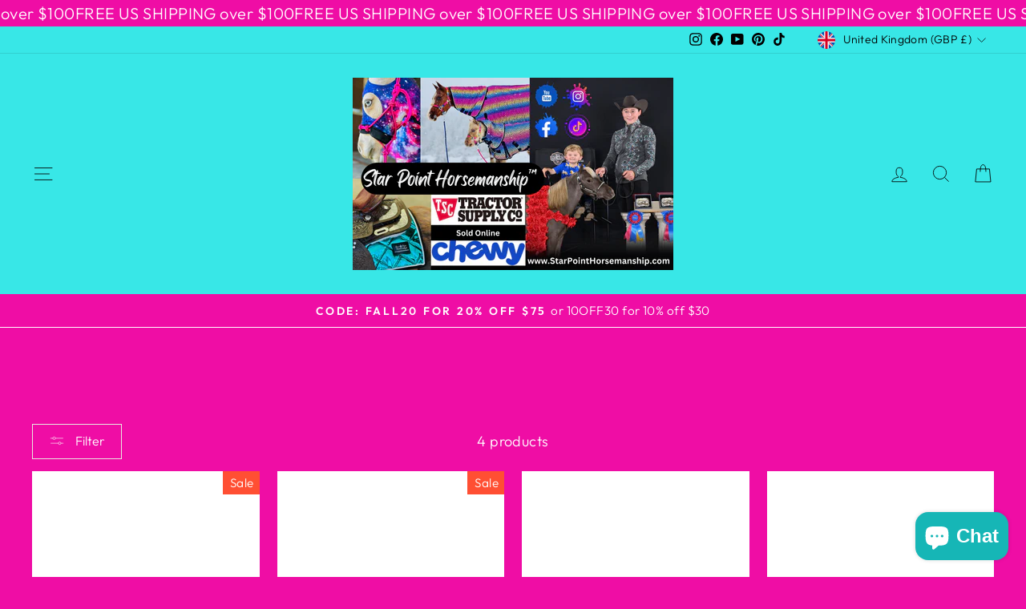

--- FILE ---
content_type: text/html; charset=utf-8
request_url: https://starpointhorsemanship.com/en-gb/collections/fleece-coolers
body_size: 49736
content:
<!doctype html>
<html class="no-js" lang="en" dir="ltr">
<head>

  <!-- Google Tag Manager -->
<script>(function(w,d,s,l,i){w[l]=w[l]||[];w[l].push({'gtm.start':
new Date().getTime(),event:'gtm.js'});var f=d.getElementsByTagName(s)[0],
j=d.createElement(s),dl=l!='dataLayer'?'&l='+l:'';j.async=true;j.src=
'https://www.googletagmanager.com/gtm.js?id='+i+dl;f.parentNode.insertBefore(j,f);
})(window,document,'script','dataLayer','GTM-KXZG7J7N');</script>
<!-- End Google Tag Manager -->

<!-- Google tag (gtag.js) -->
<script async src="https://www.googletagmanager.com/gtag/js?id=Tag_ID"></script>
<script>
 window.dataLayer = window.dataLayer || [];
 function gtag(){dataLayer.push(arguments);}
 gtag('js', new Date());
 gtag('config', 'Tag_ID');
</script>

  <meta name="facebook-domain-verification" content="75opgr1cv2csklloahlw125un7xngn" />
  <meta charset="utf-8">
  <meta http-equiv="X-UA-Compatible" content="IE=edge,chrome=1">
  <meta name="viewport" content="width=device-width,initial-scale=1">
  <meta name="theme-color" content="#a41b77">
  <link rel="canonical" href="https://starpointhorsemanship.com/en-gb/collections/fleece-coolers">
  <link rel="preconnect" href="https://cdn.shopify.com" crossorigin>
  <link rel="preconnect" href="https://fonts.shopifycdn.com" crossorigin>
  <link rel="dns-prefetch" href="https://productreviews.shopifycdn.com">
  <link rel="dns-prefetch" href="https://ajax.googleapis.com">
  <link rel="dns-prefetch" href="https://maps.googleapis.com">
  <link rel="dns-prefetch" href="https://maps.gstatic.com"><link rel="shortcut icon" href="//starpointhorsemanship.com/cdn/shop/files/Star_Point_Horsemanship_32x32.png?v=1697992970" type="image/png" /><title>Fleece Coolers
</title>
<meta property="og:site_name" content="Star Point Horsemanship">
  <meta property="og:url" content="https://starpointhorsemanship.com/en-gb/collections/fleece-coolers">
  <meta property="og:title" content="Fleece Coolers">
  <meta property="og:type" content="website">
  <meta property="og:description" content="Miniature Horse Tack, Miniature Horse Blankets, Pony Tack, Horse Tack, Horse Blankets"><meta property="og:image" content="http://starpointhorsemanship.com/cdn/shop/files/Copy_of_Copy_of_Copy_of_Star_Point_Horsemanship_ab20ce3f-ada6-4f15-a108-a10936481019.jpg?v=1757628317">
    <meta property="og:image:secure_url" content="https://starpointhorsemanship.com/cdn/shop/files/Copy_of_Copy_of_Copy_of_Star_Point_Horsemanship_ab20ce3f-ada6-4f15-a108-a10936481019.jpg?v=1757628317">
    <meta property="og:image:width" content="5760">
    <meta property="og:image:height" content="3456"><meta name="twitter:site" content="@">
  <meta name="twitter:card" content="summary_large_image">
  <meta name="twitter:title" content="Fleece Coolers">
  <meta name="twitter:description" content="Miniature Horse Tack, Miniature Horse Blankets, Pony Tack, Horse Tack, Horse Blankets">
<style data-shopify>@font-face {
  font-family: Kalam;
  font-weight: 400;
  font-style: normal;
  font-display: swap;
  src: url("//starpointhorsemanship.com/cdn/fonts/kalam/kalam_n4.146ac42292d6ecada676dc97796fcd1f16079bde.woff2") format("woff2"),
       url("//starpointhorsemanship.com/cdn/fonts/kalam/kalam_n4.48d29762039a6523b7155af84f2c9b49c4db9943.woff") format("woff");
}

  @font-face {
  font-family: Outfit;
  font-weight: 300;
  font-style: normal;
  font-display: swap;
  src: url("//starpointhorsemanship.com/cdn/fonts/outfit/outfit_n3.8c97ae4c4fac7c2ea467a6dc784857f4de7e0e37.woff2") format("woff2"),
       url("//starpointhorsemanship.com/cdn/fonts/outfit/outfit_n3.b50a189ccde91f9bceee88f207c18c09f0b62a7b.woff") format("woff");
}


  @font-face {
  font-family: Outfit;
  font-weight: 600;
  font-style: normal;
  font-display: swap;
  src: url("//starpointhorsemanship.com/cdn/fonts/outfit/outfit_n6.dfcbaa80187851df2e8384061616a8eaa1702fdc.woff2") format("woff2"),
       url("//starpointhorsemanship.com/cdn/fonts/outfit/outfit_n6.88384e9fc3e36038624caccb938f24ea8008a91d.woff") format("woff");
}

  
  
</style><link href="//starpointhorsemanship.com/cdn/shop/t/30/assets/theme.css?v=150876237529271346601753981590" rel="stylesheet" type="text/css" media="all" />
<style data-shopify>:root {
    --typeHeaderPrimary: Kalam;
    --typeHeaderFallback: cursive;
    --typeHeaderSize: 36px;
    --typeHeaderWeight: 400;
    --typeHeaderLineHeight: 1;
    --typeHeaderSpacing: 0.0em;

    --typeBasePrimary:Outfit;
    --typeBaseFallback:sans-serif;
    --typeBaseSize: 18px;
    --typeBaseWeight: 300;
    --typeBaseSpacing: 0.025em;
    --typeBaseLineHeight: 1.4;
    --typeBaselineHeightMinus01: 1.3;

    --typeCollectionTitle: 20px;

    --iconWeight: 2px;
    --iconLinecaps: miter;

    
        --buttonRadius: 0;
    

    --colorGridOverlayOpacity: 0.1;
    }

    .placeholder-content {
    background-image: linear-gradient(100deg, #ffffff 40%, #f7f7f7 63%, #ffffff 79%);
    }</style><script>
    document.documentElement.className = document.documentElement.className.replace('no-js', 'js');

    window.theme = window.theme || {};
    theme.routes = {
      home: "/en-gb",
      cart: "/en-gb/cart.js",
      cartPage: "/en-gb/cart",
      cartAdd: "/en-gb/cart/add.js",
      cartChange: "/en-gb/cart/change.js",
      search: "/en-gb/search",
      predictiveSearch: "/en-gb/search/suggest"
    };
    theme.strings = {
      soldOut: "Sold Out",
      unavailable: "Unavailable",
      inStockLabel: "In stock, ready to ship",
      oneStockLabel: "Low stock - [count] item left",
      otherStockLabel: "Low stock - [count] items left",
      willNotShipUntil: "Ready to ship [date]",
      willBeInStockAfter: "Back in stock [date]",
      waitingForStock: "Inventory on the way",
      savePrice: "Save [saved_amount]",
      cartEmpty: "Your cart is currently empty.",
      cartTermsConfirmation: "You must agree with the terms and conditions of sales to check out",
      searchCollections: "Collections",
      searchPages: "Pages",
      searchArticles: "Articles",
      productFrom: "from ",
      maxQuantity: "You can only have [quantity] of [title] in your cart."
    };
    theme.settings = {
      cartType: "drawer",
      isCustomerTemplate: false,
      moneyFormat: "£{{amount}}",
      saveType: "percent",
      productImageSize: "natural",
      productImageCover: false,
      predictiveSearch: true,
      predictiveSearchType: null,
      predictiveSearchVendor: false,
      predictiveSearchPrice: true,
      quickView: true,
      themeName: 'Impulse',
      themeVersion: "7.4.0"
    };
  </script>

  <script>window.performance && window.performance.mark && window.performance.mark('shopify.content_for_header.start');</script><meta name="google-site-verification" content="nj-NzTuu3JniFxxlOLz_GU8GkemTFj-Biw8EY9jVbwc">
<meta name="facebook-domain-verification" content="l23v9bj652h62tsy9j37rwqkrhw5l5">
<meta name="facebook-domain-verification" content="md5lf4xsf1szxaf17kxa0yae6ucxr1">
<meta name="facebook-domain-verification" content="3jq99vwfqnvxnkh954c7uhurcmgn9y">
<meta name="facebook-domain-verification" content="clos5jrmgy46aadqs58yruv7umr0fl">
<meta name="facebook-domain-verification" content="ialxxcelqy73vhs4wwgszub2bijd00">
<meta name="google-site-verification" content="IdZdGtXXN7tyxElF7VQTB-3jTwPHDIYSwwtzw751LWI">
<meta name="google-site-verification" content="SHcfoaE19vK6PuJsCu1UDielFI0dLYktGohod6aUJrg">
<meta id="shopify-digital-wallet" name="shopify-digital-wallet" content="/50223710371/digital_wallets/dialog">
<meta name="shopify-checkout-api-token" content="658354195d68518630b9b0ec84da835c">
<meta id="in-context-paypal-metadata" data-shop-id="50223710371" data-venmo-supported="false" data-environment="production" data-locale="en_US" data-paypal-v4="true" data-currency="GBP">
<link rel="alternate" type="application/atom+xml" title="Feed" href="/en-gb/collections/fleece-coolers.atom" />
<link rel="alternate" hreflang="x-default" href="https://starpointhorsemanship.com/collections/fleece-coolers">
<link rel="alternate" hreflang="en-CA" href="https://starpointhorsemanship.com/en-ca/collections/fleece-coolers">
<link rel="alternate" hreflang="fr-CA" href="https://starpointhorsemanship.com/fr-ca/collections/fleece-coolers">
<link rel="alternate" hreflang="en-AU" href="https://starpointhorsemanship.com/en-au/collections/fleece-coolers">
<link rel="alternate" hreflang="en-GB" href="https://starpointhorsemanship.com/en-gb/collections/fleece-coolers">
<link rel="alternate" hreflang="ja-JP" href="https://starpointhorsemanship.com/ja-jp/collections/fleece-coolers">
<link rel="alternate" hreflang="en-JP" href="https://starpointhorsemanship.com/en-jp/collections/fleece-coolers">
<link rel="alternate" hreflang="en-DE" href="https://starpointhorsemanship.com/en-de/collections/fleece-coolers">
<link rel="alternate" type="application/json+oembed" href="https://starpointhorsemanship.com/en-gb/collections/fleece-coolers.oembed">
<script async="async" src="/checkouts/internal/preloads.js?locale=en-GB"></script>
<link rel="preconnect" href="https://shop.app" crossorigin="anonymous">
<script async="async" src="https://shop.app/checkouts/internal/preloads.js?locale=en-GB&shop_id=50223710371" crossorigin="anonymous"></script>
<script id="apple-pay-shop-capabilities" type="application/json">{"shopId":50223710371,"countryCode":"US","currencyCode":"GBP","merchantCapabilities":["supports3DS"],"merchantId":"gid:\/\/shopify\/Shop\/50223710371","merchantName":"Star Point Horsemanship","requiredBillingContactFields":["postalAddress","email","phone"],"requiredShippingContactFields":["postalAddress","email","phone"],"shippingType":"shipping","supportedNetworks":["visa","masterCard","amex","discover","elo","jcb"],"total":{"type":"pending","label":"Star Point Horsemanship","amount":"1.00"},"shopifyPaymentsEnabled":true,"supportsSubscriptions":true}</script>
<script id="shopify-features" type="application/json">{"accessToken":"658354195d68518630b9b0ec84da835c","betas":["rich-media-storefront-analytics"],"domain":"starpointhorsemanship.com","predictiveSearch":true,"shopId":50223710371,"locale":"en"}</script>
<script>var Shopify = Shopify || {};
Shopify.shop = "star-point-horsemanship.myshopify.com";
Shopify.locale = "en";
Shopify.currency = {"active":"GBP","rate":"0.775773635"};
Shopify.country = "GB";
Shopify.theme = {"name":"Impulse","id":137757425884,"schema_name":"Impulse","schema_version":"7.4.0","theme_store_id":857,"role":"main"};
Shopify.theme.handle = "null";
Shopify.theme.style = {"id":null,"handle":null};
Shopify.cdnHost = "starpointhorsemanship.com/cdn";
Shopify.routes = Shopify.routes || {};
Shopify.routes.root = "/en-gb/";</script>
<script type="module">!function(o){(o.Shopify=o.Shopify||{}).modules=!0}(window);</script>
<script>!function(o){function n(){var o=[];function n(){o.push(Array.prototype.slice.apply(arguments))}return n.q=o,n}var t=o.Shopify=o.Shopify||{};t.loadFeatures=n(),t.autoloadFeatures=n()}(window);</script>
<script>
  window.ShopifyPay = window.ShopifyPay || {};
  window.ShopifyPay.apiHost = "shop.app\/pay";
  window.ShopifyPay.redirectState = null;
</script>
<script id="shop-js-analytics" type="application/json">{"pageType":"collection"}</script>
<script defer="defer" async type="module" src="//starpointhorsemanship.com/cdn/shopifycloud/shop-js/modules/v2/client.init-shop-cart-sync_Bc8-qrdt.en.esm.js"></script>
<script defer="defer" async type="module" src="//starpointhorsemanship.com/cdn/shopifycloud/shop-js/modules/v2/chunk.common_CmNk3qlo.esm.js"></script>
<script type="module">
  await import("//starpointhorsemanship.com/cdn/shopifycloud/shop-js/modules/v2/client.init-shop-cart-sync_Bc8-qrdt.en.esm.js");
await import("//starpointhorsemanship.com/cdn/shopifycloud/shop-js/modules/v2/chunk.common_CmNk3qlo.esm.js");

  window.Shopify.SignInWithShop?.initShopCartSync?.({"fedCMEnabled":true,"windoidEnabled":true});

</script>
<script>
  window.Shopify = window.Shopify || {};
  if (!window.Shopify.featureAssets) window.Shopify.featureAssets = {};
  window.Shopify.featureAssets['shop-js'] = {"shop-cart-sync":["modules/v2/client.shop-cart-sync_DOpY4EW0.en.esm.js","modules/v2/chunk.common_CmNk3qlo.esm.js"],"init-fed-cm":["modules/v2/client.init-fed-cm_D2vsy40D.en.esm.js","modules/v2/chunk.common_CmNk3qlo.esm.js"],"shop-button":["modules/v2/client.shop-button_CI-s0xGZ.en.esm.js","modules/v2/chunk.common_CmNk3qlo.esm.js"],"shop-toast-manager":["modules/v2/client.shop-toast-manager_Cx0C6may.en.esm.js","modules/v2/chunk.common_CmNk3qlo.esm.js"],"init-windoid":["modules/v2/client.init-windoid_CXNAd0Cm.en.esm.js","modules/v2/chunk.common_CmNk3qlo.esm.js"],"init-shop-email-lookup-coordinator":["modules/v2/client.init-shop-email-lookup-coordinator_B9mmbKi4.en.esm.js","modules/v2/chunk.common_CmNk3qlo.esm.js"],"shop-cash-offers":["modules/v2/client.shop-cash-offers_CL9Nay2h.en.esm.js","modules/v2/chunk.common_CmNk3qlo.esm.js","modules/v2/chunk.modal_CvhjeixQ.esm.js"],"avatar":["modules/v2/client.avatar_BTnouDA3.en.esm.js"],"init-shop-cart-sync":["modules/v2/client.init-shop-cart-sync_Bc8-qrdt.en.esm.js","modules/v2/chunk.common_CmNk3qlo.esm.js"],"init-customer-accounts-sign-up":["modules/v2/client.init-customer-accounts-sign-up_C7zhr03q.en.esm.js","modules/v2/client.shop-login-button_BbMx65lK.en.esm.js","modules/v2/chunk.common_CmNk3qlo.esm.js","modules/v2/chunk.modal_CvhjeixQ.esm.js"],"pay-button":["modules/v2/client.pay-button_Bhm3077V.en.esm.js","modules/v2/chunk.common_CmNk3qlo.esm.js"],"init-shop-for-new-customer-accounts":["modules/v2/client.init-shop-for-new-customer-accounts_rLbLSDTe.en.esm.js","modules/v2/client.shop-login-button_BbMx65lK.en.esm.js","modules/v2/chunk.common_CmNk3qlo.esm.js","modules/v2/chunk.modal_CvhjeixQ.esm.js"],"init-customer-accounts":["modules/v2/client.init-customer-accounts_DkVf8Jdu.en.esm.js","modules/v2/client.shop-login-button_BbMx65lK.en.esm.js","modules/v2/chunk.common_CmNk3qlo.esm.js","modules/v2/chunk.modal_CvhjeixQ.esm.js"],"shop-login-button":["modules/v2/client.shop-login-button_BbMx65lK.en.esm.js","modules/v2/chunk.common_CmNk3qlo.esm.js","modules/v2/chunk.modal_CvhjeixQ.esm.js"],"shop-follow-button":["modules/v2/client.shop-follow-button_B-omSWeu.en.esm.js","modules/v2/chunk.common_CmNk3qlo.esm.js","modules/v2/chunk.modal_CvhjeixQ.esm.js"],"lead-capture":["modules/v2/client.lead-capture_DZQFWrYz.en.esm.js","modules/v2/chunk.common_CmNk3qlo.esm.js","modules/v2/chunk.modal_CvhjeixQ.esm.js"],"checkout-modal":["modules/v2/client.checkout-modal_Fp9GouFF.en.esm.js","modules/v2/chunk.common_CmNk3qlo.esm.js","modules/v2/chunk.modal_CvhjeixQ.esm.js"],"shop-login":["modules/v2/client.shop-login_B9KWmZaW.en.esm.js","modules/v2/chunk.common_CmNk3qlo.esm.js","modules/v2/chunk.modal_CvhjeixQ.esm.js"],"payment-terms":["modules/v2/client.payment-terms_Bl_bs7GP.en.esm.js","modules/v2/chunk.common_CmNk3qlo.esm.js","modules/v2/chunk.modal_CvhjeixQ.esm.js"]};
</script>
<script>(function() {
  var isLoaded = false;
  function asyncLoad() {
    if (isLoaded) return;
    isLoaded = true;
    var urls = ["\/\/shopify.privy.com\/widget.js?shop=star-point-horsemanship.myshopify.com","\/\/cdn.shopify.com\/proxy\/f1b102ba885161c5bc8b3a31c7ed5b283ca62928029326af651d029e8fe6600e\/static.cdn.printful.com\/static\/js\/external\/shopify-product-customizer.js?v=0.28\u0026shop=star-point-horsemanship.myshopify.com\u0026sp-cache-control=cHVibGljLCBtYXgtYWdlPTkwMA","https:\/\/cdn.nfcube.com\/instafeed-4f1655314f595262a89b44b4b49b8e91.js?shop=star-point-horsemanship.myshopify.com","https:\/\/cdn.nfcube.com\/tiktok-bcbe3b968ad2cb382849be5f84390818.js?shop=star-point-horsemanship.myshopify.com","https:\/\/d18eg7dreypte5.cloudfront.net\/browse-abandonment\/smsbump_timer.js?shop=star-point-horsemanship.myshopify.com"];
    for (var i = 0; i < urls.length; i++) {
      var s = document.createElement('script');
      s.type = 'text/javascript';
      s.async = true;
      s.src = urls[i];
      var x = document.getElementsByTagName('script')[0];
      x.parentNode.insertBefore(s, x);
    }
  };
  if(window.attachEvent) {
    window.attachEvent('onload', asyncLoad);
  } else {
    window.addEventListener('load', asyncLoad, false);
  }
})();</script>
<script id="__st">var __st={"a":50223710371,"offset":-28800,"reqid":"0cc14c8f-c36d-484d-9a59-96848a1fca70-1762441663","pageurl":"starpointhorsemanship.com\/en-gb\/collections\/fleece-coolers","u":"f9a932d4030c","p":"collection","rtyp":"collection","rid":428818989276};</script>
<script>window.ShopifyPaypalV4VisibilityTracking = true;</script>
<script id="captcha-bootstrap">!function(){'use strict';const t='contact',e='account',n='new_comment',o=[[t,t],['blogs',n],['comments',n],[t,'customer']],c=[[e,'customer_login'],[e,'guest_login'],[e,'recover_customer_password'],[e,'create_customer']],r=t=>t.map((([t,e])=>`form[action*='/${t}']:not([data-nocaptcha='true']) input[name='form_type'][value='${e}']`)).join(','),a=t=>()=>t?[...document.querySelectorAll(t)].map((t=>t.form)):[];function s(){const t=[...o],e=r(t);return a(e)}const i='password',u='form_key',d=['recaptcha-v3-token','g-recaptcha-response','h-captcha-response',i],f=()=>{try{return window.sessionStorage}catch{return}},m='__shopify_v',_=t=>t.elements[u];function p(t,e,n=!1){try{const o=window.sessionStorage,c=JSON.parse(o.getItem(e)),{data:r}=function(t){const{data:e,action:n}=t;return t[m]||n?{data:e,action:n}:{data:t,action:n}}(c);for(const[e,n]of Object.entries(r))t.elements[e]&&(t.elements[e].value=n);n&&o.removeItem(e)}catch(o){console.error('form repopulation failed',{error:o})}}const l='form_type',E='cptcha';function T(t){t.dataset[E]=!0}const w=window,h=w.document,L='Shopify',v='ce_forms',y='captcha';let A=!1;((t,e)=>{const n=(g='f06e6c50-85a8-45c8-87d0-21a2b65856fe',I='https://cdn.shopify.com/shopifycloud/storefront-forms-hcaptcha/ce_storefront_forms_captcha_hcaptcha.v1.5.2.iife.js',D={infoText:'Protected by hCaptcha',privacyText:'Privacy',termsText:'Terms'},(t,e,n)=>{const o=w[L][v],c=o.bindForm;if(c)return c(t,g,e,D).then(n);var r;o.q.push([[t,g,e,D],n]),r=I,A||(h.body.append(Object.assign(h.createElement('script'),{id:'captcha-provider',async:!0,src:r})),A=!0)});var g,I,D;w[L]=w[L]||{},w[L][v]=w[L][v]||{},w[L][v].q=[],w[L][y]=w[L][y]||{},w[L][y].protect=function(t,e){n(t,void 0,e),T(t)},Object.freeze(w[L][y]),function(t,e,n,w,h,L){const[v,y,A,g]=function(t,e,n){const i=e?o:[],u=t?c:[],d=[...i,...u],f=r(d),m=r(i),_=r(d.filter((([t,e])=>n.includes(e))));return[a(f),a(m),a(_),s()]}(w,h,L),I=t=>{const e=t.target;return e instanceof HTMLFormElement?e:e&&e.form},D=t=>v().includes(t);t.addEventListener('submit',(t=>{const e=I(t);if(!e)return;const n=D(e)&&!e.dataset.hcaptchaBound&&!e.dataset.recaptchaBound,o=_(e),c=g().includes(e)&&(!o||!o.value);(n||c)&&t.preventDefault(),c&&!n&&(function(t){try{if(!f())return;!function(t){const e=f();if(!e)return;const n=_(t);if(!n)return;const o=n.value;o&&e.removeItem(o)}(t);const e=Array.from(Array(32),(()=>Math.random().toString(36)[2])).join('');!function(t,e){_(t)||t.append(Object.assign(document.createElement('input'),{type:'hidden',name:u})),t.elements[u].value=e}(t,e),function(t,e){const n=f();if(!n)return;const o=[...t.querySelectorAll(`input[type='${i}']`)].map((({name:t})=>t)),c=[...d,...o],r={};for(const[a,s]of new FormData(t).entries())c.includes(a)||(r[a]=s);n.setItem(e,JSON.stringify({[m]:1,action:t.action,data:r}))}(t,e)}catch(e){console.error('failed to persist form',e)}}(e),e.submit())}));const S=(t,e)=>{t&&!t.dataset[E]&&(n(t,e.some((e=>e===t))),T(t))};for(const o of['focusin','change'])t.addEventListener(o,(t=>{const e=I(t);D(e)&&S(e,y())}));const B=e.get('form_key'),M=e.get(l),P=B&&M;t.addEventListener('DOMContentLoaded',(()=>{const t=y();if(P)for(const e of t)e.elements[l].value===M&&p(e,B);[...new Set([...A(),...v().filter((t=>'true'===t.dataset.shopifyCaptcha))])].forEach((e=>S(e,t)))}))}(h,new URLSearchParams(w.location.search),n,t,e,['guest_login'])})(!0,!0)}();</script>
<script integrity="sha256-52AcMU7V7pcBOXWImdc/TAGTFKeNjmkeM1Pvks/DTgc=" data-source-attribution="shopify.loadfeatures" defer="defer" src="//starpointhorsemanship.com/cdn/shopifycloud/storefront/assets/storefront/load_feature-81c60534.js" crossorigin="anonymous"></script>
<script crossorigin="anonymous" defer="defer" src="//starpointhorsemanship.com/cdn/shopifycloud/storefront/assets/shopify_pay/storefront-65b4c6d7.js?v=20250812"></script>
<script data-source-attribution="shopify.dynamic_checkout.dynamic.init">var Shopify=Shopify||{};Shopify.PaymentButton=Shopify.PaymentButton||{isStorefrontPortableWallets:!0,init:function(){window.Shopify.PaymentButton.init=function(){};var t=document.createElement("script");t.src="https://starpointhorsemanship.com/cdn/shopifycloud/portable-wallets/latest/portable-wallets.en.js",t.type="module",document.head.appendChild(t)}};
</script>
<script data-source-attribution="shopify.dynamic_checkout.buyer_consent">
  function portableWalletsHideBuyerConsent(e){var t=document.getElementById("shopify-buyer-consent"),n=document.getElementById("shopify-subscription-policy-button");t&&n&&(t.classList.add("hidden"),t.setAttribute("aria-hidden","true"),n.removeEventListener("click",e))}function portableWalletsShowBuyerConsent(e){var t=document.getElementById("shopify-buyer-consent"),n=document.getElementById("shopify-subscription-policy-button");t&&n&&(t.classList.remove("hidden"),t.removeAttribute("aria-hidden"),n.addEventListener("click",e))}window.Shopify?.PaymentButton&&(window.Shopify.PaymentButton.hideBuyerConsent=portableWalletsHideBuyerConsent,window.Shopify.PaymentButton.showBuyerConsent=portableWalletsShowBuyerConsent);
</script>
<script data-source-attribution="shopify.dynamic_checkout.cart.bootstrap">document.addEventListener("DOMContentLoaded",(function(){function t(){return document.querySelector("shopify-accelerated-checkout-cart, shopify-accelerated-checkout")}if(t())Shopify.PaymentButton.init();else{new MutationObserver((function(e,n){t()&&(Shopify.PaymentButton.init(),n.disconnect())})).observe(document.body,{childList:!0,subtree:!0})}}));
</script>
<link id="shopify-accelerated-checkout-styles" rel="stylesheet" media="screen" href="https://starpointhorsemanship.com/cdn/shopifycloud/portable-wallets/latest/accelerated-checkout-backwards-compat.css" crossorigin="anonymous">
<style id="shopify-accelerated-checkout-cart">
        #shopify-buyer-consent {
  margin-top: 1em;
  display: inline-block;
  width: 100%;
}

#shopify-buyer-consent.hidden {
  display: none;
}

#shopify-subscription-policy-button {
  background: none;
  border: none;
  padding: 0;
  text-decoration: underline;
  font-size: inherit;
  cursor: pointer;
}

#shopify-subscription-policy-button::before {
  box-shadow: none;
}

      </style>

<script>window.performance && window.performance.mark && window.performance.mark('shopify.content_for_header.end');</script>

  <script src="//starpointhorsemanship.com/cdn/shop/t/30/assets/vendor-scripts-v11.js" defer="defer"></script><link rel="stylesheet" href="//starpointhorsemanship.com/cdn/shop/t/30/assets/country-flags.css"><script src="//starpointhorsemanship.com/cdn/shop/t/30/assets/theme.js?v=66447858802808184731697915794" defer="defer"></script>
<!-- BEGIN app block: shopify://apps/bm-country-blocker-ip-blocker/blocks/boostmark-blocker/bf9db4b9-be4b-45e1-8127-bbcc07d93e7e --><script src="https://cdn.shopify.com/extensions/0199b3f8-394b-7b4c-a729-5df2f2385b3d/boostymark-regionblock-66/assets/blocker.js?v=4&shop=star-point-horsemanship.myshopify.com" async></script>
<script src="https://cdn.shopify.com/extensions/0199b3f8-394b-7b4c-a729-5df2f2385b3d/boostymark-regionblock-66/assets/jk4ukh.js?c=6&shop=star-point-horsemanship.myshopify.com" async></script>





















<!-- END app block --><!-- BEGIN app block: shopify://apps/d-product-tabs/blocks/embed-app/e6b9fe9f-730b-4712-bd77-4a616dda3802 -->


  
  

  <script>
      var storeifyTabs = storeifyTabs || {};
      
      storeifyTabs.page = {
        type : "collection",
        path : "\/en-gb\/collections\/fleece-coolers",
      };
      storeifyTabs.root_url = "\/en-gb";
      
        storeifyTabs.configs = {"heading_type":"5","tab_default_text":"Description","ele_description":"","styles_default":"div[itemprop=description],.product__description,product-single__description,.product-description-wrapper,.product__info__detailed,.product-description-wrapper,description,.product-overview__main,.product-content-tab,ify-custom-description","remove_copyright":0};
      

  </script>
  <link rel="stylesheet" href="https://cdn.shopify.com/extensions/019a5331-5965-76fd-b31c-e96aef325079/storeify-tabs-34/assets/storeify-tab-styles.css">
  <script src="https://cdn.shopify.com/extensions/019a5331-5965-76fd-b31c-e96aef325079/storeify-tabs-34/assets/storeify_tab_class.js" defer></script>


<!-- END app block --><script src="https://cdn.shopify.com/extensions/019a301d-d426-7dc8-9ece-8a540f541a6c/shopify-cli-40/assets/reputon-youtube-carousel.js" type="text/javascript" defer="defer"></script>
<link href="https://cdn.shopify.com/extensions/019a28d1-e5b2-797f-bd0d-11aaae8ffa55/snap-coupon-236/assets/scp.min.css" rel="stylesheet" type="text/css" media="all">
<script src="https://cdn.shopify.com/extensions/7bc9bb47-adfa-4267-963e-cadee5096caf/inbox-1252/assets/inbox-chat-loader.js" type="text/javascript" defer="defer"></script>
<link href="https://cdn.shopify.com/extensions/019a5236-4830-7435-8239-ad2cced64140/sizechart-10/assets/zify-sizechart.css" rel="stylesheet" type="text/css" media="all">
<link href="https://monorail-edge.shopifysvc.com" rel="dns-prefetch">
<script>(function(){if ("sendBeacon" in navigator && "performance" in window) {try {var session_token_from_headers = performance.getEntriesByType('navigation')[0].serverTiming.find(x => x.name == '_s').description;} catch {var session_token_from_headers = undefined;}var session_cookie_matches = document.cookie.match(/_shopify_s=([^;]*)/);var session_token_from_cookie = session_cookie_matches && session_cookie_matches.length === 2 ? session_cookie_matches[1] : "";var session_token = session_token_from_headers || session_token_from_cookie || "";function handle_abandonment_event(e) {var entries = performance.getEntries().filter(function(entry) {return /monorail-edge.shopifysvc.com/.test(entry.name);});if (!window.abandonment_tracked && entries.length === 0) {window.abandonment_tracked = true;var currentMs = Date.now();var navigation_start = performance.timing.navigationStart;var payload = {shop_id: 50223710371,url: window.location.href,navigation_start,duration: currentMs - navigation_start,session_token,page_type: "collection"};window.navigator.sendBeacon("https://monorail-edge.shopifysvc.com/v1/produce", JSON.stringify({schema_id: "online_store_buyer_site_abandonment/1.1",payload: payload,metadata: {event_created_at_ms: currentMs,event_sent_at_ms: currentMs}}));}}window.addEventListener('pagehide', handle_abandonment_event);}}());</script>
<script id="web-pixels-manager-setup">(function e(e,d,r,n,o){if(void 0===o&&(o={}),!Boolean(null===(a=null===(i=window.Shopify)||void 0===i?void 0:i.analytics)||void 0===a?void 0:a.replayQueue)){var i,a;window.Shopify=window.Shopify||{};var t=window.Shopify;t.analytics=t.analytics||{};var s=t.analytics;s.replayQueue=[],s.publish=function(e,d,r){return s.replayQueue.push([e,d,r]),!0};try{self.performance.mark("wpm:start")}catch(e){}var l=function(){var e={modern:/Edge?\/(1{2}[4-9]|1[2-9]\d|[2-9]\d{2}|\d{4,})\.\d+(\.\d+|)|Firefox\/(1{2}[4-9]|1[2-9]\d|[2-9]\d{2}|\d{4,})\.\d+(\.\d+|)|Chrom(ium|e)\/(9{2}|\d{3,})\.\d+(\.\d+|)|(Maci|X1{2}).+ Version\/(15\.\d+|(1[6-9]|[2-9]\d|\d{3,})\.\d+)([,.]\d+|)( \(\w+\)|)( Mobile\/\w+|) Safari\/|Chrome.+OPR\/(9{2}|\d{3,})\.\d+\.\d+|(CPU[ +]OS|iPhone[ +]OS|CPU[ +]iPhone|CPU IPhone OS|CPU iPad OS)[ +]+(15[._]\d+|(1[6-9]|[2-9]\d|\d{3,})[._]\d+)([._]\d+|)|Android:?[ /-](13[3-9]|1[4-9]\d|[2-9]\d{2}|\d{4,})(\.\d+|)(\.\d+|)|Android.+Firefox\/(13[5-9]|1[4-9]\d|[2-9]\d{2}|\d{4,})\.\d+(\.\d+|)|Android.+Chrom(ium|e)\/(13[3-9]|1[4-9]\d|[2-9]\d{2}|\d{4,})\.\d+(\.\d+|)|SamsungBrowser\/([2-9]\d|\d{3,})\.\d+/,legacy:/Edge?\/(1[6-9]|[2-9]\d|\d{3,})\.\d+(\.\d+|)|Firefox\/(5[4-9]|[6-9]\d|\d{3,})\.\d+(\.\d+|)|Chrom(ium|e)\/(5[1-9]|[6-9]\d|\d{3,})\.\d+(\.\d+|)([\d.]+$|.*Safari\/(?![\d.]+ Edge\/[\d.]+$))|(Maci|X1{2}).+ Version\/(10\.\d+|(1[1-9]|[2-9]\d|\d{3,})\.\d+)([,.]\d+|)( \(\w+\)|)( Mobile\/\w+|) Safari\/|Chrome.+OPR\/(3[89]|[4-9]\d|\d{3,})\.\d+\.\d+|(CPU[ +]OS|iPhone[ +]OS|CPU[ +]iPhone|CPU IPhone OS|CPU iPad OS)[ +]+(10[._]\d+|(1[1-9]|[2-9]\d|\d{3,})[._]\d+)([._]\d+|)|Android:?[ /-](13[3-9]|1[4-9]\d|[2-9]\d{2}|\d{4,})(\.\d+|)(\.\d+|)|Mobile Safari.+OPR\/([89]\d|\d{3,})\.\d+\.\d+|Android.+Firefox\/(13[5-9]|1[4-9]\d|[2-9]\d{2}|\d{4,})\.\d+(\.\d+|)|Android.+Chrom(ium|e)\/(13[3-9]|1[4-9]\d|[2-9]\d{2}|\d{4,})\.\d+(\.\d+|)|Android.+(UC? ?Browser|UCWEB|U3)[ /]?(15\.([5-9]|\d{2,})|(1[6-9]|[2-9]\d|\d{3,})\.\d+)\.\d+|SamsungBrowser\/(5\.\d+|([6-9]|\d{2,})\.\d+)|Android.+MQ{2}Browser\/(14(\.(9|\d{2,})|)|(1[5-9]|[2-9]\d|\d{3,})(\.\d+|))(\.\d+|)|K[Aa][Ii]OS\/(3\.\d+|([4-9]|\d{2,})\.\d+)(\.\d+|)/},d=e.modern,r=e.legacy,n=navigator.userAgent;return n.match(d)?"modern":n.match(r)?"legacy":"unknown"}(),u="modern"===l?"modern":"legacy",c=(null!=n?n:{modern:"",legacy:""})[u],f=function(e){return[e.baseUrl,"/wpm","/b",e.hashVersion,"modern"===e.buildTarget?"m":"l",".js"].join("")}({baseUrl:d,hashVersion:r,buildTarget:u}),m=function(e){var d=e.version,r=e.bundleTarget,n=e.surface,o=e.pageUrl,i=e.monorailEndpoint;return{emit:function(e){var a=e.status,t=e.errorMsg,s=(new Date).getTime(),l=JSON.stringify({metadata:{event_sent_at_ms:s},events:[{schema_id:"web_pixels_manager_load/3.1",payload:{version:d,bundle_target:r,page_url:o,status:a,surface:n,error_msg:t},metadata:{event_created_at_ms:s}}]});if(!i)return console&&console.warn&&console.warn("[Web Pixels Manager] No Monorail endpoint provided, skipping logging."),!1;try{return self.navigator.sendBeacon.bind(self.navigator)(i,l)}catch(e){}var u=new XMLHttpRequest;try{return u.open("POST",i,!0),u.setRequestHeader("Content-Type","text/plain"),u.send(l),!0}catch(e){return console&&console.warn&&console.warn("[Web Pixels Manager] Got an unhandled error while logging to Monorail."),!1}}}}({version:r,bundleTarget:l,surface:e.surface,pageUrl:self.location.href,monorailEndpoint:e.monorailEndpoint});try{o.browserTarget=l,function(e){var d=e.src,r=e.async,n=void 0===r||r,o=e.onload,i=e.onerror,a=e.sri,t=e.scriptDataAttributes,s=void 0===t?{}:t,l=document.createElement("script"),u=document.querySelector("head"),c=document.querySelector("body");if(l.async=n,l.src=d,a&&(l.integrity=a,l.crossOrigin="anonymous"),s)for(var f in s)if(Object.prototype.hasOwnProperty.call(s,f))try{l.dataset[f]=s[f]}catch(e){}if(o&&l.addEventListener("load",o),i&&l.addEventListener("error",i),u)u.appendChild(l);else{if(!c)throw new Error("Did not find a head or body element to append the script");c.appendChild(l)}}({src:f,async:!0,onload:function(){if(!function(){var e,d;return Boolean(null===(d=null===(e=window.Shopify)||void 0===e?void 0:e.analytics)||void 0===d?void 0:d.initialized)}()){var d=window.webPixelsManager.init(e)||void 0;if(d){var r=window.Shopify.analytics;r.replayQueue.forEach((function(e){var r=e[0],n=e[1],o=e[2];d.publishCustomEvent(r,n,o)})),r.replayQueue=[],r.publish=d.publishCustomEvent,r.visitor=d.visitor,r.initialized=!0}}},onerror:function(){return m.emit({status:"failed",errorMsg:"".concat(f," has failed to load")})},sri:function(e){var d=/^sha384-[A-Za-z0-9+/=]+$/;return"string"==typeof e&&d.test(e)}(c)?c:"",scriptDataAttributes:o}),m.emit({status:"loading"})}catch(e){m.emit({status:"failed",errorMsg:(null==e?void 0:e.message)||"Unknown error"})}}})({shopId: 50223710371,storefrontBaseUrl: "https://starpointhorsemanship.com",extensionsBaseUrl: "https://extensions.shopifycdn.com/cdn/shopifycloud/web-pixels-manager",monorailEndpoint: "https://monorail-edge.shopifysvc.com/unstable/produce_batch",surface: "storefront-renderer",enabledBetaFlags: ["2dca8a86"],webPixelsConfigList: [{"id":"1194754268","configuration":"{\"storeIdentity\":\"star-point-horsemanship.myshopify.com\",\"baseURL\":\"https:\\\/\\\/api.printful.com\\\/shopify-pixels\"}","eventPayloadVersion":"v1","runtimeContext":"STRICT","scriptVersion":"74f275712857ab41bea9d998dcb2f9da","type":"APP","apiClientId":156624,"privacyPurposes":["ANALYTICS","MARKETING","SALE_OF_DATA"],"dataSharingAdjustments":{"protectedCustomerApprovalScopes":["read_customer_address","read_customer_email","read_customer_name","read_customer_personal_data","read_customer_phone"]}},{"id":"616431836","configuration":"{\"store\":\"star-point-horsemanship.myshopify.com\"}","eventPayloadVersion":"v1","runtimeContext":"STRICT","scriptVersion":"8450b52b59e80bfb2255f1e069ee1acd","type":"APP","apiClientId":740217,"privacyPurposes":["ANALYTICS","MARKETING","SALE_OF_DATA"],"dataSharingAdjustments":{"protectedCustomerApprovalScopes":["read_customer_address","read_customer_email","read_customer_name","read_customer_personal_data","read_customer_phone"]}},{"id":"515113180","configuration":"{\"config\":\"{\\\"google_tag_ids\\\":[\\\"G-DR2TTGR987\\\",\\\"GT-WB2RPJG\\\"],\\\"target_country\\\":\\\"US\\\",\\\"gtag_events\\\":[{\\\"type\\\":\\\"search\\\",\\\"action_label\\\":\\\"G-DR2TTGR987\\\"},{\\\"type\\\":\\\"begin_checkout\\\",\\\"action_label\\\":\\\"G-DR2TTGR987\\\"},{\\\"type\\\":\\\"view_item\\\",\\\"action_label\\\":[\\\"G-DR2TTGR987\\\",\\\"MC-TRK6PV3JGE\\\"]},{\\\"type\\\":\\\"purchase\\\",\\\"action_label\\\":[\\\"G-DR2TTGR987\\\",\\\"MC-TRK6PV3JGE\\\"]},{\\\"type\\\":\\\"page_view\\\",\\\"action_label\\\":[\\\"G-DR2TTGR987\\\",\\\"MC-TRK6PV3JGE\\\"]},{\\\"type\\\":\\\"add_payment_info\\\",\\\"action_label\\\":\\\"G-DR2TTGR987\\\"},{\\\"type\\\":\\\"add_to_cart\\\",\\\"action_label\\\":\\\"G-DR2TTGR987\\\"}],\\\"enable_monitoring_mode\\\":false}\"}","eventPayloadVersion":"v1","runtimeContext":"OPEN","scriptVersion":"b2a88bafab3e21179ed38636efcd8a93","type":"APP","apiClientId":1780363,"privacyPurposes":[],"dataSharingAdjustments":{"protectedCustomerApprovalScopes":["read_customer_address","read_customer_email","read_customer_name","read_customer_personal_data","read_customer_phone"]}},{"id":"120226012","configuration":"{\"pixel_id\":\"726725972050638\",\"pixel_type\":\"facebook_pixel\",\"metaapp_system_user_token\":\"-\"}","eventPayloadVersion":"v1","runtimeContext":"OPEN","scriptVersion":"ca16bc87fe92b6042fbaa3acc2fbdaa6","type":"APP","apiClientId":2329312,"privacyPurposes":["ANALYTICS","MARKETING","SALE_OF_DATA"],"dataSharingAdjustments":{"protectedCustomerApprovalScopes":["read_customer_address","read_customer_email","read_customer_name","read_customer_personal_data","read_customer_phone"]}},{"id":"80117980","configuration":"{\"tagID\":\"2612424188167\"}","eventPayloadVersion":"v1","runtimeContext":"STRICT","scriptVersion":"18031546ee651571ed29edbe71a3550b","type":"APP","apiClientId":3009811,"privacyPurposes":["ANALYTICS","MARKETING","SALE_OF_DATA"],"dataSharingAdjustments":{"protectedCustomerApprovalScopes":["read_customer_address","read_customer_email","read_customer_name","read_customer_personal_data","read_customer_phone"]}},{"id":"65241308","configuration":"{\"myshopifyDomain\":\"star-point-horsemanship.myshopify.com\"}","eventPayloadVersion":"v1","runtimeContext":"STRICT","scriptVersion":"23b97d18e2aa74363140dc29c9284e87","type":"APP","apiClientId":2775569,"privacyPurposes":["ANALYTICS","MARKETING","SALE_OF_DATA"],"dataSharingAdjustments":{"protectedCustomerApprovalScopes":[]}},{"id":"shopify-app-pixel","configuration":"{}","eventPayloadVersion":"v1","runtimeContext":"STRICT","scriptVersion":"0450","apiClientId":"shopify-pixel","type":"APP","privacyPurposes":["ANALYTICS","MARKETING"]},{"id":"shopify-custom-pixel","eventPayloadVersion":"v1","runtimeContext":"LAX","scriptVersion":"0450","apiClientId":"shopify-pixel","type":"CUSTOM","privacyPurposes":["ANALYTICS","MARKETING"]}],isMerchantRequest: false,initData: {"shop":{"name":"Star Point Horsemanship","paymentSettings":{"currencyCode":"USD"},"myshopifyDomain":"star-point-horsemanship.myshopify.com","countryCode":"US","storefrontUrl":"https:\/\/starpointhorsemanship.com\/en-gb"},"customer":null,"cart":null,"checkout":null,"productVariants":[],"purchasingCompany":null},},"https://starpointhorsemanship.com/cdn","5303c62bw494ab25dp0d72f2dcm48e21f5a",{"modern":"","legacy":""},{"shopId":"50223710371","storefrontBaseUrl":"https:\/\/starpointhorsemanship.com","extensionBaseUrl":"https:\/\/extensions.shopifycdn.com\/cdn\/shopifycloud\/web-pixels-manager","surface":"storefront-renderer","enabledBetaFlags":"[\"2dca8a86\"]","isMerchantRequest":"false","hashVersion":"5303c62bw494ab25dp0d72f2dcm48e21f5a","publish":"custom","events":"[[\"page_viewed\",{}],[\"collection_viewed\",{\"collection\":{\"id\":\"428818989276\",\"title\":\"Fleece Coolers\",\"productVariants\":[{\"price\":{\"amount\":46.0,\"currencyCode\":\"GBP\"},\"product\":{\"title\":\"Miniature Horse-Pony Fleece Cooler\/Blanket Liner - 38-54\\\"\",\"vendor\":\"Star Point Horsemanship\",\"id\":\"6849896906915\",\"untranslatedTitle\":\"Miniature Horse-Pony Fleece Cooler\/Blanket Liner - 38-54\\\"\",\"url\":\"\/en-gb\/products\/mini-pony-fleece-cooler-blanket-liner\",\"type\":\"\"},\"id\":\"40192199229603\",\"image\":{\"src\":\"\/\/starpointhorsemanship.com\/cdn\/shop\/files\/IMG_1851.jpg?v=1760897092\"},\"sku\":\"IO-4ZRT-MJV3\",\"title\":\"38-40\\\" (LENGTH OF SHEET) \/ ROYAL BLUE\",\"untranslatedTitle\":\"38-40\\\" (LENGTH OF SHEET) \/ ROYAL BLUE\"},{\"price\":{\"amount\":62.0,\"currencyCode\":\"GBP\"},\"product\":{\"title\":\"Miniature Horse \u0026 Pony Printed Fleece Cooler w\/Tail Bag - 38-54\\\"\",\"vendor\":\"Star Point Horsemanship\",\"id\":\"7047366082723\",\"untranslatedTitle\":\"Miniature Horse \u0026 Pony Printed Fleece Cooler w\/Tail Bag - 38-54\\\"\",\"url\":\"\/en-gb\/products\/miniature-horse-pony-printed-fleece-cooler-38-54\",\"type\":\"\"},\"id\":\"43679599493340\",\"image\":{\"src\":\"\/\/starpointhorsemanship.com\/cdn\/shop\/files\/72AC685A-EBC2-4609-9D5C-50526405878C.jpg?v=1761265331\"},\"sku\":\"1L-ERGS-FL9K\",\"title\":\"38-40\\\" (LENGTH OF SHEET) \/ Rainbow Zebra\",\"untranslatedTitle\":\"38-40\\\" (LENGTH OF SHEET) \/ Rainbow Zebra\"},{\"price\":{\"amount\":54.0,\"currencyCode\":\"GBP\"},\"product\":{\"title\":\"Hooded Fleece Cooler Combo Teal\/Black -  38-54\\\"\",\"vendor\":\"Star Point Horsemanship\",\"id\":\"8258920087772\",\"untranslatedTitle\":\"Hooded Fleece Cooler Combo Teal\/Black -  38-54\\\"\",\"url\":\"\/en-gb\/products\/hooded-fleece-cooler-combo-teal-black-38-54\",\"type\":\"\"},\"id\":\"44376249991388\",\"image\":{\"src\":\"\/\/starpointhorsemanship.com\/cdn\/shop\/files\/5000C449-9FCA-4A05-926B-D0EDB0FC79E3.jpg?v=1710900211\"},\"sku\":\"HOODED-FLEECE-TEAL-3842\",\"title\":\"38-42\\\"\",\"untranslatedTitle\":\"38-42\\\"\"},{\"price\":{\"amount\":31.0,\"currencyCode\":\"GBP\"},\"product\":{\"title\":\"Miniature Horse Fleece Throat-latch Neck Sweat 4\\\"\",\"vendor\":\"Star Point Horsemanship\",\"id\":\"8499845955804\",\"untranslatedTitle\":\"Miniature Horse Fleece Throat-latch Neck Sweat 4\\\"\",\"url\":\"\/en-gb\/products\/miniature-horse-fleece-neck-sweat-4\",\"type\":\"\"},\"id\":\"45013394161884\",\"image\":{\"src\":\"\/\/starpointhorsemanship.com\/cdn\/shop\/files\/238910F4-A4C0-46B4-A1D4-FA97092D3B41.jpg?v=1717171383\"},\"sku\":\"NECK-SWEAT-MINI-TEAL\",\"title\":\"Default Title\",\"untranslatedTitle\":\"Default Title\"}]}}]]"});</script><script>
  window.ShopifyAnalytics = window.ShopifyAnalytics || {};
  window.ShopifyAnalytics.meta = window.ShopifyAnalytics.meta || {};
  window.ShopifyAnalytics.meta.currency = 'GBP';
  var meta = {"products":[{"id":6849896906915,"gid":"gid:\/\/shopify\/Product\/6849896906915","vendor":"Star Point Horsemanship","type":"","variants":[{"id":40192199229603,"price":4600,"name":"Miniature Horse-Pony Fleece Cooler\/Blanket Liner - 38-54\" - 38-40\" (LENGTH OF SHEET) \/ ROYAL BLUE","public_title":"38-40\" (LENGTH OF SHEET) \/ ROYAL BLUE","sku":"IO-4ZRT-MJV3"},{"id":40193085243555,"price":4600,"name":"Miniature Horse-Pony Fleece Cooler\/Blanket Liner - 38-54\" - 38-40\" (LENGTH OF SHEET) \/ RASPBERRY","public_title":"38-40\" (LENGTH OF SHEET) \/ RASPBERRY","sku":"BT-56PL-Q836"},{"id":40193105494179,"price":4600,"name":"Miniature Horse-Pony Fleece Cooler\/Blanket Liner - 38-54\" - 38-40\" (LENGTH OF SHEET) \/ TEAL","public_title":"38-40\" (LENGTH OF SHEET) \/ TEAL","sku":"JY-KMDO-51DC"},{"id":42439454458076,"price":4600,"name":"Miniature Horse-Pony Fleece Cooler\/Blanket Liner - 38-54\" - 40-42\" (LENGTH OF SHEET) \/ RASPBERRY","public_title":"40-42\" (LENGTH OF SHEET) \/ RASPBERRY","sku":"4K-XA96-EXKR"},{"id":42439437156572,"price":4600,"name":"Miniature Horse-Pony Fleece Cooler\/Blanket Liner - 38-54\" - 40-42\" (LENGTH OF SHEET) \/ TEAL","public_title":"40-42\" (LENGTH OF SHEET) \/ TEAL","sku":"5L-JWYT-8BZY"},{"id":40192199295139,"price":4600,"name":"Miniature Horse-Pony Fleece Cooler\/Blanket Liner - 38-54\" - 42-44\" (LENGTH OF SHEET) \/ ROYAL BLUE","public_title":"42-44\" (LENGTH OF SHEET) \/ ROYAL BLUE","sku":"3L-H5OD-55YQ"},{"id":40193080623267,"price":4600,"name":"Miniature Horse-Pony Fleece Cooler\/Blanket Liner - 38-54\" - 42-44\" (LENGTH OF SHEET) \/ RASPBERRY","public_title":"42-44\" (LENGTH OF SHEET) \/ RASPBERRY","sku":"9A-T237-O815"},{"id":40193119649955,"price":4600,"name":"Miniature Horse-Pony Fleece Cooler\/Blanket Liner - 38-54\" - 42-44\" (LENGTH OF SHEET) \/ TEAL","public_title":"42-44\" (LENGTH OF SHEET) \/ TEAL","sku":"H0-Z6FZ-37T5"},{"id":40192199360675,"price":4600,"name":"Miniature Horse-Pony Fleece Cooler\/Blanket Liner - 38-54\" - 44-46\" (LENGTH OF SHEET) \/ ROYAL BLUE","public_title":"44-46\" (LENGTH OF SHEET) \/ ROYAL BLUE","sku":"AE-SS1U-A5PJ"},{"id":40193084227747,"price":4600,"name":"Miniature Horse-Pony Fleece Cooler\/Blanket Liner - 38-54\" - 44-46\" (LENGTH OF SHEET) \/ RASPBERRY","public_title":"44-46\" (LENGTH OF SHEET) \/ RASPBERRY","sku":"5Z-R4NJ-0XRI"},{"id":40193109786787,"price":4600,"name":"Miniature Horse-Pony Fleece Cooler\/Blanket Liner - 38-54\" - 44-46\" (LENGTH OF SHEET) \/ TEAL","public_title":"44-46\" (LENGTH OF SHEET) \/ TEAL","sku":"VO-1JRO-I0HW"},{"id":40192199491747,"price":4600,"name":"Miniature Horse-Pony Fleece Cooler\/Blanket Liner - 38-54\" - 46-48\" (LENGTH OF SHEET) \/ ROYAL BLUE","public_title":"46-48\" (LENGTH OF SHEET) \/ ROYAL BLUE","sku":"4W-MQRI-2G6J"},{"id":40542218289315,"price":4600,"name":"Miniature Horse-Pony Fleece Cooler\/Blanket Liner - 38-54\" - 46-48\" (LENGTH OF SHEET) \/ RASPBERRY","public_title":"46-48\" (LENGTH OF SHEET) \/ RASPBERRY","sku":"D4-1OB9-GHDJ"},{"id":40193111359651,"price":4600,"name":"Miniature Horse-Pony Fleece Cooler\/Blanket Liner - 38-54\" - 46-48\" (LENGTH OF SHEET) \/ TEAL","public_title":"46-48\" (LENGTH OF SHEET) \/ TEAL","sku":"7N-1LJL-8BCP"},{"id":40192199622819,"price":4600,"name":"Miniature Horse-Pony Fleece Cooler\/Blanket Liner - 38-54\" - 48-50\" (LENGTH OF SHEET) \/ ROYAL BLUE","public_title":"48-50\" (LENGTH OF SHEET) \/ ROYAL BLUE","sku":"QO-9JWM-CJRI"},{"id":40193082753187,"price":4600,"name":"Miniature Horse-Pony Fleece Cooler\/Blanket Liner - 38-54\" - 48-50\" (LENGTH OF SHEET) \/ RASPBERRY","public_title":"48-50\" (LENGTH OF SHEET) \/ RASPBERRY","sku":"P3-BB65-4NVT"},{"id":40193114013859,"price":4600,"name":"Miniature Horse-Pony Fleece Cooler\/Blanket Liner - 38-54\" - 48-50\" (LENGTH OF SHEET) \/ TEAL","public_title":"48-50\" (LENGTH OF SHEET) \/ TEAL","sku":"FV-T9EU-5UBS"},{"id":40192199753891,"price":4600,"name":"Miniature Horse-Pony Fleece Cooler\/Blanket Liner - 38-54\" - 50-52\" (LENGTH OF SHEET) \/ ROYAL BLUE","public_title":"50-52\" (LENGTH OF SHEET) \/ ROYAL BLUE","sku":"A2-FRE2-OY0F"},{"id":40542214684835,"price":4600,"name":"Miniature Horse-Pony Fleece Cooler\/Blanket Liner - 38-54\" - 50-52\" (LENGTH OF SHEET) \/ RASPBERRY","public_title":"50-52\" (LENGTH OF SHEET) \/ RASPBERRY","sku":"TH-Y5LR-1T6B"},{"id":42439390527708,"price":4600,"name":"Miniature Horse-Pony Fleece Cooler\/Blanket Liner - 38-54\" - 52-54\" (LENGTH OF SHEET) \/ ROYAL BLUE","public_title":"52-54\" (LENGTH OF SHEET) \/ ROYAL BLUE","sku":"IM-Q8TN-HK8O"},{"id":42439397081308,"price":4600,"name":"Miniature Horse-Pony Fleece Cooler\/Blanket Liner - 38-54\" - 52-54\" (LENGTH OF SHEET) \/ RASPBERRY","public_title":"52-54\" (LENGTH OF SHEET) \/ RASPBERRY","sku":"5G-4HHQ-9O72"},{"id":42439394885852,"price":4600,"name":"Miniature Horse-Pony Fleece Cooler\/Blanket Liner - 38-54\" - 52-54\" (LENGTH OF SHEET) \/ TEAL","public_title":"52-54\" (LENGTH OF SHEET) \/ TEAL","sku":"WN-HXA4-8D03"},{"id":44320421642460,"price":4600,"name":"Miniature Horse-Pony Fleece Cooler\/Blanket Liner - 38-54\" - 50-52\" (LENGTH OF SHEET) \/ TEAL","public_title":"50-52\" (LENGTH OF SHEET) \/ TEAL","sku":"VI-52CT-R1CK"}],"remote":false},{"id":7047366082723,"gid":"gid:\/\/shopify\/Product\/7047366082723","vendor":"Star Point Horsemanship","type":"","variants":[{"id":43679599493340,"price":6200,"name":"Miniature Horse \u0026 Pony Printed Fleece Cooler w\/Tail Bag - 38-54\" - 38-40\" (LENGTH OF SHEET) \/ Rainbow Zebra","public_title":"38-40\" (LENGTH OF SHEET) \/ Rainbow Zebra","sku":"1L-ERGS-FL9K"},{"id":43679599788252,"price":6200,"name":"Miniature Horse \u0026 Pony Printed Fleece Cooler w\/Tail Bag - 38-54\" - 38-40\" (LENGTH OF SHEET) \/ Blue Dinosaurs","public_title":"38-40\" (LENGTH OF SHEET) \/ Blue Dinosaurs","sku":"RV-HNC0-W1FA"},{"id":40804745576611,"price":6200,"name":"Miniature Horse \u0026 Pony Printed Fleece Cooler w\/Tail Bag - 38-54\" - 42-44\" (LENGTH OF SHEET) \/ Rainbow Zebra","public_title":"42-44\" (LENGTH OF SHEET) \/ Rainbow Zebra","sku":"MV-45CQ-98Y2"},{"id":43679599821020,"price":6200,"name":"Miniature Horse \u0026 Pony Printed Fleece Cooler w\/Tail Bag - 38-54\" - 42-44\" (LENGTH OF SHEET) \/ Blue Dinosaurs","public_title":"42-44\" (LENGTH OF SHEET) \/ Blue Dinosaurs","sku":"X8-GQ1I-9F86"},{"id":40804745642147,"price":6200,"name":"Miniature Horse \u0026 Pony Printed Fleece Cooler w\/Tail Bag - 38-54\" - 45-48\" (LENGTH OF SHEET) \/ Rainbow Zebra","public_title":"45-48\" (LENGTH OF SHEET) \/ Rainbow Zebra","sku":"OC-MWP9-JDB4"},{"id":43679599853788,"price":6200,"name":"Miniature Horse \u0026 Pony Printed Fleece Cooler w\/Tail Bag - 38-54\" - 45-48\" (LENGTH OF SHEET) \/ Blue Dinosaurs","public_title":"45-48\" (LENGTH OF SHEET) \/ Blue Dinosaurs","sku":"00-QJLF-L8S2"},{"id":40804745674915,"price":6200,"name":"Miniature Horse \u0026 Pony Printed Fleece Cooler w\/Tail Bag - 38-54\" - 48-50\" (LENGTH OF SHEET) \/ Rainbow Zebra","public_title":"48-50\" (LENGTH OF SHEET) \/ Rainbow Zebra","sku":"IJ-G3TH-MB14"},{"id":43679599886556,"price":6200,"name":"Miniature Horse \u0026 Pony Printed Fleece Cooler w\/Tail Bag - 38-54\" - 48-50\" (LENGTH OF SHEET) \/ Blue Dinosaurs","public_title":"48-50\" (LENGTH OF SHEET) \/ Blue Dinosaurs","sku":"BF-U6KS-X9DB"},{"id":46833456120028,"price":6200,"name":"Miniature Horse \u0026 Pony Printed Fleece Cooler w\/Tail Bag - 38-54\" - 51-54\" (LENGTH OF SHEET) \/ Rainbow Zebra","public_title":"51-54\" (LENGTH OF SHEET) \/ Rainbow Zebra","sku":"QU-6911-RF0M"},{"id":46833456152796,"price":6200,"name":"Miniature Horse \u0026 Pony Printed Fleece Cooler w\/Tail Bag - 38-54\" - 51-54\" (LENGTH OF SHEET) \/ Blue Dinosaurs","public_title":"51-54\" (LENGTH OF SHEET) \/ Blue Dinosaurs","sku":"WZ-R638-2993"}],"remote":false},{"id":8258920087772,"gid":"gid:\/\/shopify\/Product\/8258920087772","vendor":"Star Point Horsemanship","type":"","variants":[{"id":44376249991388,"price":5400,"name":"Hooded Fleece Cooler Combo Teal\/Black -  38-54\" - 38-42\"","public_title":"38-42\"","sku":"HOODED-FLEECE-TEAL-3842"},{"id":44376250024156,"price":5400,"name":"Hooded Fleece Cooler Combo Teal\/Black -  38-54\" - 42-46\"","public_title":"42-46\"","sku":"HOODED-FLEECE-TEAL-4246"},{"id":44376261001436,"price":5400,"name":"Hooded Fleece Cooler Combo Teal\/Black -  38-54\" - 46-50\"","public_title":"46-50\"","sku":"HOODED-FLEECE-TEAL-4650"},{"id":44376250056924,"price":5400,"name":"Hooded Fleece Cooler Combo Teal\/Black -  38-54\" - 50-54\"","public_title":"50-54\"","sku":"HOODED-FLEECE-TEAL-5054"}],"remote":false},{"id":8499845955804,"gid":"gid:\/\/shopify\/Product\/8499845955804","vendor":"Star Point Horsemanship","type":"","variants":[{"id":45013394161884,"price":3100,"name":"Miniature Horse Fleece Throat-latch Neck Sweat 4\"","public_title":null,"sku":"NECK-SWEAT-MINI-TEAL"}],"remote":false}],"page":{"pageType":"collection","resourceType":"collection","resourceId":428818989276}};
  for (var attr in meta) {
    window.ShopifyAnalytics.meta[attr] = meta[attr];
  }
</script>
<script class="analytics">
  (function () {
    var customDocumentWrite = function(content) {
      var jquery = null;

      if (window.jQuery) {
        jquery = window.jQuery;
      } else if (window.Checkout && window.Checkout.$) {
        jquery = window.Checkout.$;
      }

      if (jquery) {
        jquery('body').append(content);
      }
    };

    var hasLoggedConversion = function(token) {
      if (token) {
        return document.cookie.indexOf('loggedConversion=' + token) !== -1;
      }
      return false;
    }

    var setCookieIfConversion = function(token) {
      if (token) {
        var twoMonthsFromNow = new Date(Date.now());
        twoMonthsFromNow.setMonth(twoMonthsFromNow.getMonth() + 2);

        document.cookie = 'loggedConversion=' + token + '; expires=' + twoMonthsFromNow;
      }
    }

    var trekkie = window.ShopifyAnalytics.lib = window.trekkie = window.trekkie || [];
    if (trekkie.integrations) {
      return;
    }
    trekkie.methods = [
      'identify',
      'page',
      'ready',
      'track',
      'trackForm',
      'trackLink'
    ];
    trekkie.factory = function(method) {
      return function() {
        var args = Array.prototype.slice.call(arguments);
        args.unshift(method);
        trekkie.push(args);
        return trekkie;
      };
    };
    for (var i = 0; i < trekkie.methods.length; i++) {
      var key = trekkie.methods[i];
      trekkie[key] = trekkie.factory(key);
    }
    trekkie.load = function(config) {
      trekkie.config = config || {};
      trekkie.config.initialDocumentCookie = document.cookie;
      var first = document.getElementsByTagName('script')[0];
      var script = document.createElement('script');
      script.type = 'text/javascript';
      script.onerror = function(e) {
        var scriptFallback = document.createElement('script');
        scriptFallback.type = 'text/javascript';
        scriptFallback.onerror = function(error) {
                var Monorail = {
      produce: function produce(monorailDomain, schemaId, payload) {
        var currentMs = new Date().getTime();
        var event = {
          schema_id: schemaId,
          payload: payload,
          metadata: {
            event_created_at_ms: currentMs,
            event_sent_at_ms: currentMs
          }
        };
        return Monorail.sendRequest("https://" + monorailDomain + "/v1/produce", JSON.stringify(event));
      },
      sendRequest: function sendRequest(endpointUrl, payload) {
        // Try the sendBeacon API
        if (window && window.navigator && typeof window.navigator.sendBeacon === 'function' && typeof window.Blob === 'function' && !Monorail.isIos12()) {
          var blobData = new window.Blob([payload], {
            type: 'text/plain'
          });

          if (window.navigator.sendBeacon(endpointUrl, blobData)) {
            return true;
          } // sendBeacon was not successful

        } // XHR beacon

        var xhr = new XMLHttpRequest();

        try {
          xhr.open('POST', endpointUrl);
          xhr.setRequestHeader('Content-Type', 'text/plain');
          xhr.send(payload);
        } catch (e) {
          console.log(e);
        }

        return false;
      },
      isIos12: function isIos12() {
        return window.navigator.userAgent.lastIndexOf('iPhone; CPU iPhone OS 12_') !== -1 || window.navigator.userAgent.lastIndexOf('iPad; CPU OS 12_') !== -1;
      }
    };
    Monorail.produce('monorail-edge.shopifysvc.com',
      'trekkie_storefront_load_errors/1.1',
      {shop_id: 50223710371,
      theme_id: 137757425884,
      app_name: "storefront",
      context_url: window.location.href,
      source_url: "//starpointhorsemanship.com/cdn/s/trekkie.storefront.5ad93876886aa0a32f5bade9f25632a26c6f183a.min.js"});

        };
        scriptFallback.async = true;
        scriptFallback.src = '//starpointhorsemanship.com/cdn/s/trekkie.storefront.5ad93876886aa0a32f5bade9f25632a26c6f183a.min.js';
        first.parentNode.insertBefore(scriptFallback, first);
      };
      script.async = true;
      script.src = '//starpointhorsemanship.com/cdn/s/trekkie.storefront.5ad93876886aa0a32f5bade9f25632a26c6f183a.min.js';
      first.parentNode.insertBefore(script, first);
    };
    trekkie.load(
      {"Trekkie":{"appName":"storefront","development":false,"defaultAttributes":{"shopId":50223710371,"isMerchantRequest":null,"themeId":137757425884,"themeCityHash":"630085352772261925","contentLanguage":"en","currency":"GBP","eventMetadataId":"182bb6ad-c39c-46f8-a1af-2a696f163db8"},"isServerSideCookieWritingEnabled":true,"monorailRegion":"shop_domain","enabledBetaFlags":["f0df213a"]},"Session Attribution":{},"S2S":{"facebookCapiEnabled":true,"source":"trekkie-storefront-renderer","apiClientId":580111}}
    );

    var loaded = false;
    trekkie.ready(function() {
      if (loaded) return;
      loaded = true;

      window.ShopifyAnalytics.lib = window.trekkie;

      var originalDocumentWrite = document.write;
      document.write = customDocumentWrite;
      try { window.ShopifyAnalytics.merchantGoogleAnalytics.call(this); } catch(error) {};
      document.write = originalDocumentWrite;

      window.ShopifyAnalytics.lib.page(null,{"pageType":"collection","resourceType":"collection","resourceId":428818989276,"shopifyEmitted":true});

      var match = window.location.pathname.match(/checkouts\/(.+)\/(thank_you|post_purchase)/)
      var token = match? match[1]: undefined;
      if (!hasLoggedConversion(token)) {
        setCookieIfConversion(token);
        window.ShopifyAnalytics.lib.track("Viewed Product Category",{"currency":"GBP","category":"Collection: fleece-coolers","collectionName":"fleece-coolers","collectionId":428818989276,"nonInteraction":true},undefined,undefined,{"shopifyEmitted":true});
      }
    });


        var eventsListenerScript = document.createElement('script');
        eventsListenerScript.async = true;
        eventsListenerScript.src = "//starpointhorsemanship.com/cdn/shopifycloud/storefront/assets/shop_events_listener-3da45d37.js";
        document.getElementsByTagName('head')[0].appendChild(eventsListenerScript);

})();</script>
<script
  defer
  src="https://starpointhorsemanship.com/cdn/shopifycloud/perf-kit/shopify-perf-kit-2.1.2.min.js"
  data-application="storefront-renderer"
  data-shop-id="50223710371"
  data-render-region="gcp-us-central1"
  data-page-type="collection"
  data-theme-instance-id="137757425884"
  data-theme-name="Impulse"
  data-theme-version="7.4.0"
  data-monorail-region="shop_domain"
  data-resource-timing-sampling-rate="10"
  data-shs="true"
  data-shs-beacon="true"
  data-shs-export-with-fetch="true"
  data-shs-logs-sample-rate="1"
></script>
</head>

<body class="template-collection" data-center-text="true" data-button_style="square" data-type_header_capitalize="true" data-type_headers_align_text="true" data-type_product_capitalize="true" data-swatch_style="round" >

  <a class="in-page-link visually-hidden skip-link" href="#MainContent">Skip to content</a>

  <div id="PageContainer" class="page-container">
    <div class="transition-body"><!-- BEGIN sections: header-group -->
<div id="shopify-section-sections--16952699945180__scrolling_text_KNdxVw" class="shopify-section shopify-section-group-header-group index-section--flush"><style data-shopify>
  .scrolling-text--sections--16952699945180__scrolling_text_KNdxVw {
    --move-speed: 290s;
  }

  .scrolling-text--sections--16952699945180__scrolling_text_KNdxVw span {
    font-size: 20px;
  }

  
</style>


<div class="scrolling-text scrolling-text--sections--16952699945180__scrolling_text_KNdxVw">
  <div class="scrolling-text__inner scrolling-text__inner--left" aria-hidden="true" tabindex="0" style="gap: 40px;">
    
      <span>FREE US SHIPPING over $100</span>
    
      <span>FREE US SHIPPING over $100</span>
    
      <span>FREE US SHIPPING over $100</span>
    
      <span>FREE US SHIPPING over $100</span>
    
      <span>FREE US SHIPPING over $100</span>
    
      <span>FREE US SHIPPING over $100</span>
    
      <span>FREE US SHIPPING over $100</span>
    
      <span>FREE US SHIPPING over $100</span>
    
      <span>FREE US SHIPPING over $100</span>
    
      <span>FREE US SHIPPING over $100</span>
    
      <span>FREE US SHIPPING over $100</span>
    
      <span>FREE US SHIPPING over $100</span>
    
      <span>FREE US SHIPPING over $100</span>
    
      <span>FREE US SHIPPING over $100</span>
    
      <span>FREE US SHIPPING over $100</span>
    
      <span>FREE US SHIPPING over $100</span>
    
      <span>FREE US SHIPPING over $100</span>
    
      <span>FREE US SHIPPING over $100</span>
    
      <span>FREE US SHIPPING over $100</span>
    
      <span>FREE US SHIPPING over $100</span>
    
      <span>FREE US SHIPPING over $100</span>
    
      <span>FREE US SHIPPING over $100</span>
    
      <span>FREE US SHIPPING over $100</span>
    
      <span>FREE US SHIPPING over $100</span>
    
      <span>FREE US SHIPPING over $100</span>
    
      <span>FREE US SHIPPING over $100</span>
    
      <span>FREE US SHIPPING over $100</span>
    
      <span>FREE US SHIPPING over $100</span>
    
      <span>FREE US SHIPPING over $100</span>
    
      <span>FREE US SHIPPING over $100</span>
    
      <span>FREE US SHIPPING over $100</span>
    
      <span>FREE US SHIPPING over $100</span>
    
      <span>FREE US SHIPPING over $100</span>
    
      <span>FREE US SHIPPING over $100</span>
    
      <span>FREE US SHIPPING over $100</span>
    
  </div>
</div>





</div><div id="shopify-section-sections--16952699945180__header" class="shopify-section shopify-section-group-header-group">

<div id="NavDrawer" class="drawer drawer--left">
  <div class="drawer__contents">
    <div class="drawer__fixed-header">
      <div class="drawer__header appear-animation appear-delay-1">
        <div class="h2 drawer__title"></div>
        <div class="drawer__close">
          <button type="button" class="drawer__close-button js-drawer-close">
            <svg aria-hidden="true" focusable="false" role="presentation" class="icon icon-close" viewBox="0 0 64 64"><title>icon-X</title><path d="m19 17.61 27.12 27.13m0-27.12L19 44.74"/></svg>
            <span class="icon__fallback-text">Close menu</span>
          </button>
        </div>
      </div>
    </div>
    <div class="drawer__scrollable">
      <ul class="mobile-nav" role="navigation" aria-label="Primary"><li class="mobile-nav__item appear-animation appear-delay-2"><div class="mobile-nav__has-sublist"><a href="https://www.facebook.com/groups/640605617999509"
                    class="mobile-nav__link mobile-nav__link--top-level"
                    id="Label-https-www-facebook-com-groups-6406056179995091"
                    >
                    Horse Training Programs
                  </a>
                  <div class="mobile-nav__toggle">
                    <button type="button"
                      aria-controls="Linklist-https-www-facebook-com-groups-6406056179995091"
                      aria-labelledby="Label-https-www-facebook-com-groups-6406056179995091"
                      class="collapsible-trigger collapsible--auto-height"><span class="collapsible-trigger__icon collapsible-trigger__icon--open" role="presentation">
  <svg aria-hidden="true" focusable="false" role="presentation" class="icon icon--wide icon-chevron-down" viewBox="0 0 28 16"><path d="m1.57 1.59 12.76 12.77L27.1 1.59" stroke-width="2" stroke="#000" fill="none"/></svg>
</span>
</button>
                  </div></div><div id="Linklist-https-www-facebook-com-groups-6406056179995091"
                class="mobile-nav__sublist collapsible-content collapsible-content--all"
                >
                <div class="collapsible-content__inner">
                  <ul class="mobile-nav__sublist"><li class="mobile-nav__item">
                        <div class="mobile-nav__child-item"><a href="/en-gb/collections/digital-horse-training-subscriptions"
                              class="mobile-nav__link"
                              id="Sublabel-en-gb-collections-digital-horse-training-subscriptions1"
                              >
                              Digital Horse Training Programs
                            </a></div></li><li class="mobile-nav__item">
                        <div class="mobile-nav__child-item"><a href="https://www.facebook.com/groups/640605617999509"
                              class="mobile-nav__link"
                              id="Sublabel-https-www-facebook-com-groups-6406056179995092"
                              >
                              Facebook Subscription
                            </a></div></li><li class="mobile-nav__item">
                        <div class="mobile-nav__child-item"><a href="https://www.youtube.com/@StarPointCompany/featured"
                              class="mobile-nav__link"
                              id="Sublabel-https-www-youtube-com-starpointcompany-featured3"
                              >
                              YouTube Subscription
                            </a></div></li></ul>
                </div>
              </div></li><li class="mobile-nav__item appear-animation appear-delay-3"><a href="/en-gb/collections/holiday-sets" class="mobile-nav__link mobile-nav__link--top-level">HOLIDAY SETS</a></li><li class="mobile-nav__item appear-animation appear-delay-4"><a href="https://www.starpointcompany.com/search?type=product&options%5Bprefix%5D=last&q=clearance" class="mobile-nav__link mobile-nav__link--top-level">Clearance Final Sale Tack</a></li><li class="mobile-nav__item appear-animation appear-delay-5"><a href="/en-gb/collections/blankets-sheets-1" class="mobile-nav__link mobile-nav__link--top-level">Horse Blankets & Turnout Sheets</a></li><li class="mobile-nav__item appear-animation appear-delay-6"><a href="https://www.starpointcompany.com/collections/bridles-reins-surcingles" class="mobile-nav__link mobile-nav__link--top-level">Surcingles, Cinches, Bits & Bridle Sets</a></li><li class="mobile-nav__item appear-animation appear-delay-7"><a href="https://www.starpointcompany.com/collections/lycra-fleece" class="mobile-nav__link mobile-nav__link--top-level">Lycra Hoods, Fleece Coolers & Neck Sweats</a></li><li class="mobile-nav__item appear-animation appear-delay-8"><a href="https://www.starpointcompany.com/collections/saddle-pads-sets" class="mobile-nav__link mobile-nav__link--top-level">Saddle Pads, Ear Bonnets & Boots</a></li><li class="mobile-nav__item appear-animation appear-delay-9"><a href="https://www.starpointcompany.com/collections/halters-leads-longe-lines" class="mobile-nav__link mobile-nav__link--top-level">Halters, Leads & Longe Lines</a></li><li class="mobile-nav__item appear-animation appear-delay-10"><a href="https://www.starpointcompany.com/collections/fly-masks-leggings-sheets" class="mobile-nav__link mobile-nav__link--top-level">Fly Masks, Leggings & UV Sheets</a></li><li class="mobile-nav__item appear-animation appear-delay-11"><a href="/en-gb/collections/harnesses-driving-equipment" class="mobile-nav__link mobile-nav__link--top-level">Harnesses & Driving Equipment</a></li><li class="mobile-nav__item appear-animation appear-delay-12"><a href="https://www.starpointcompany.com/collections/leather-halters-leads" class="mobile-nav__link mobile-nav__link--top-level">Show Halters, Leather Halters & Show Leads</a></li><li class="mobile-nav__item appear-animation appear-delay-13"><a href="https://www.starpointcompany.com/collections/bridle-stall-front-bags" class="mobile-nav__link mobile-nav__link--top-level">Hay Bags, Storage Bags & Cart Covers</a></li><li class="mobile-nav__item appear-animation appear-delay-14"><a href="https://www.starpointcompany.com/collections/foal-blankets-halters" class="mobile-nav__link mobile-nav__link--top-level">Mini Foal Blankets & Halters</a></li><li class="mobile-nav__item appear-animation appear-delay-15"><a href="/en-gb/collections/training-sticks-driving-whips" class="mobile-nav__link mobile-nav__link--top-level">Training Sticks & Whips</a></li><li class="mobile-nav__item appear-animation appear-delay-16"><a href="/en-gb/collections/girls-apparel" class="mobile-nav__link mobile-nav__link--top-level">Kids' 2T-16</a></li><li class="mobile-nav__item appear-animation appear-delay-17"><a href="/en-gb/collections/mom-child-matching-outfits" class="mobile-nav__link mobile-nav__link--top-level">Mommy & Me Matching Outfits</a></li><li class="mobile-nav__item appear-animation appear-delay-18"><a href="https://www.youtube.com/@StarPointCompany" class="mobile-nav__link mobile-nav__link--top-level">Star Point Kidz YouTube Channel</a></li><li class="mobile-nav__item appear-animation appear-delay-19"><a href="/en-gb/collections/hats-beanies" class="mobile-nav__link mobile-nav__link--top-level">Hats & Beanies</a></li><li class="mobile-nav__item appear-animation appear-delay-20"><a href="/en-gb/collections/pets" class="mobile-nav__link mobile-nav__link--top-level">Pet Collars & Bandanas</a></li><li class="mobile-nav__item appear-animation appear-delay-21"><a href="/en-gb/collections/women-sun-shirts" class="mobile-nav__link mobile-nav__link--top-level">Women's Shirts </a></li><li class="mobile-nav__item appear-animation appear-delay-22"><a href="/en-gb/collections/women-leggings" class="mobile-nav__link mobile-nav__link--top-level">Women's Leggings & Shorts</a></li><li class="mobile-nav__item appear-animation appear-delay-23"><a href="/en-gb/collections/women-sweatshirts" class="mobile-nav__link mobile-nav__link--top-level">Sweatshirts & Hoodies</a></li><li class="mobile-nav__item appear-animation appear-delay-24"><a href="/en-gb/collections/decor-gifts-accessories" class="mobile-nav__link mobile-nav__link--top-level">Decor, Gifts & Accessories</a></li><li class="mobile-nav__item appear-animation appear-delay-25"><a href="https://www.starpointcompany.com/collections/gift-cards/products/gift-cards?variant=36776419426467" class="mobile-nav__link mobile-nav__link--top-level">Virtual Gift Card</a></li><li class="mobile-nav__item appear-animation appear-delay-26"><a href="https://amzn.to/3Bv1qxO" class="mobile-nav__link mobile-nav__link--top-level">Horse Blanket Waterproofing Sprays</a></li><li class="mobile-nav__item appear-animation appear-delay-27"><a href="https://amzn.to/47GXOVu" class="mobile-nav__link mobile-nav__link--top-level">Andis Horse Clippers (Lana's Choice)</a></li><li class="mobile-nav__item appear-animation appear-delay-28"><a href="https://amzn.to/4gIDzLb" class="mobile-nav__link mobile-nav__link--top-level">Lister Star Clippers (Lana's Choice)</a></li><li class="mobile-nav__item appear-animation appear-delay-29"><a href="/en-gb/pages/return-policy-frequently-asked-questions" class="mobile-nav__link mobile-nav__link--top-level">RETURNS & FAQ</a></li><li class="mobile-nav__item mobile-nav__item--secondary">
            <div class="grid"><div class="grid__item one-half appear-animation appear-delay-30">
                  <a href="/en-gb/account" class="mobile-nav__link">Log in
</a>
                </div></div>
          </li></ul><ul class="mobile-nav__social appear-animation appear-delay-31"><li class="mobile-nav__social-item">
            <a target="_blank" rel="noopener" href="https://www.instagram.com/starpointhorsemanship" title="Star Point Horsemanship on Instagram">
              <svg aria-hidden="true" focusable="false" role="presentation" class="icon icon-instagram" viewBox="0 0 32 32"><title>instagram</title><path fill="#444" d="M16 3.094c4.206 0 4.7.019 6.363.094 1.538.069 2.369.325 2.925.544.738.287 1.262.625 1.813 1.175s.894 1.075 1.175 1.813c.212.556.475 1.387.544 2.925.075 1.662.094 2.156.094 6.363s-.019 4.7-.094 6.363c-.069 1.538-.325 2.369-.544 2.925-.288.738-.625 1.262-1.175 1.813s-1.075.894-1.813 1.175c-.556.212-1.387.475-2.925.544-1.663.075-2.156.094-6.363.094s-4.7-.019-6.363-.094c-1.537-.069-2.369-.325-2.925-.544-.737-.288-1.263-.625-1.813-1.175s-.894-1.075-1.175-1.813c-.212-.556-.475-1.387-.544-2.925-.075-1.663-.094-2.156-.094-6.363s.019-4.7.094-6.363c.069-1.537.325-2.369.544-2.925.287-.737.625-1.263 1.175-1.813s1.075-.894 1.813-1.175c.556-.212 1.388-.475 2.925-.544 1.662-.081 2.156-.094 6.363-.094zm0-2.838c-4.275 0-4.813.019-6.494.094-1.675.075-2.819.344-3.819.731-1.037.4-1.913.944-2.788 1.819S1.486 4.656 1.08 5.688c-.387 1-.656 2.144-.731 3.825-.075 1.675-.094 2.213-.094 6.488s.019 4.813.094 6.494c.075 1.675.344 2.819.731 3.825.4 1.038.944 1.913 1.819 2.788s1.756 1.413 2.788 1.819c1 .387 2.144.656 3.825.731s2.213.094 6.494.094 4.813-.019 6.494-.094c1.675-.075 2.819-.344 3.825-.731 1.038-.4 1.913-.944 2.788-1.819s1.413-1.756 1.819-2.788c.387-1 .656-2.144.731-3.825s.094-2.212.094-6.494-.019-4.813-.094-6.494c-.075-1.675-.344-2.819-.731-3.825-.4-1.038-.944-1.913-1.819-2.788s-1.756-1.413-2.788-1.819c-1-.387-2.144-.656-3.825-.731C20.812.275 20.275.256 16 .256z"/><path fill="#444" d="M16 7.912a8.088 8.088 0 0 0 0 16.175c4.463 0 8.087-3.625 8.087-8.088s-3.625-8.088-8.088-8.088zm0 13.338a5.25 5.25 0 1 1 0-10.5 5.25 5.25 0 1 1 0 10.5zM26.294 7.594a1.887 1.887 0 1 1-3.774.002 1.887 1.887 0 0 1 3.774-.003z"/></svg>
              <span class="icon__fallback-text">Instagram</span>
            </a>
          </li><li class="mobile-nav__social-item">
            <a target="_blank" rel="noopener" href="https://www.facebook.com/starpointhorsemanship" title="Star Point Horsemanship on Facebook">
              <svg aria-hidden="true" focusable="false" role="presentation" class="icon icon-facebook" viewBox="0 0 14222 14222"><path d="M14222 7112c0 3549.352-2600.418 6491.344-6000 7024.72V9168h1657l315-2056H8222V5778c0-562 275-1111 1159-1111h897V2917s-814-139-1592-139c-1624 0-2686 984-2686 2767v1567H4194v2056h1806v4968.72C2600.418 13603.344 0 10661.352 0 7112 0 3184.703 3183.703 1 7111 1s7111 3183.703 7111 7111Zm-8222 7025c362 57 733 86 1111 86-377.945 0-749.003-29.485-1111-86.28Zm2222 0v-.28a7107.458 7107.458 0 0 1-167.717 24.267A7407.158 7407.158 0 0 0 8222 14137Zm-167.717 23.987C7745.664 14201.89 7430.797 14223 7111 14223c319.843 0 634.675-21.479 943.283-62.013Z"/></svg>
              <span class="icon__fallback-text">Facebook</span>
            </a>
          </li><li class="mobile-nav__social-item">
            <a target="_blank" rel="noopener" href="https://www.youtube.com/channel/UCnZR-rYdyp7WOfyf1lNKHgw" title="Star Point Horsemanship on YouTube">
              <svg aria-hidden="true" focusable="false" role="presentation" class="icon icon-youtube" viewBox="0 0 21 20"><path fill="#444" d="M-.196 15.803q0 1.23.812 2.092t1.977.861h14.946q1.165 0 1.977-.861t.812-2.092V3.909q0-1.23-.82-2.116T17.539.907H2.593q-1.148 0-1.969.886t-.82 2.116v11.894zm7.465-2.149V6.058q0-.115.066-.18.049-.016.082-.016l.082.016 7.153 3.806q.066.066.066.164 0 .066-.066.131l-7.153 3.806q-.033.033-.066.033-.066 0-.098-.033-.066-.066-.066-.131z"/></svg>
              <span class="icon__fallback-text">YouTube</span>
            </a>
          </li><li class="mobile-nav__social-item">
            <a target="_blank" rel="noopener" href="https://www.pintrest.com/starpointhorsemanship" title="Star Point Horsemanship on Pinterest">
              <svg aria-hidden="true" focusable="false" role="presentation" class="icon icon-pinterest" viewBox="0 0 256 256"><path d="M0 128.002c0 52.414 31.518 97.442 76.619 117.239-.36-8.938-.064-19.668 2.228-29.393 2.461-10.391 16.47-69.748 16.47-69.748s-4.089-8.173-4.089-20.252c0-18.969 10.994-33.136 24.686-33.136 11.643 0 17.268 8.745 17.268 19.217 0 11.704-7.465 29.211-11.304 45.426-3.207 13.578 6.808 24.653 20.203 24.653 24.252 0 40.586-31.149 40.586-68.055 0-28.054-18.895-49.052-53.262-49.052-38.828 0-63.017 28.956-63.017 61.3 0 11.152 3.288 19.016 8.438 25.106 2.368 2.797 2.697 3.922 1.84 7.134-.614 2.355-2.024 8.025-2.608 10.272-.852 3.242-3.479 4.401-6.409 3.204-17.884-7.301-26.213-26.886-26.213-48.902 0-36.361 30.666-79.961 91.482-79.961 48.87 0 81.035 35.364 81.035 73.325 0 50.213-27.916 87.726-69.066 87.726-13.819 0-26.818-7.47-31.271-15.955 0 0-7.431 29.492-9.005 35.187-2.714 9.869-8.026 19.733-12.883 27.421a127.897 127.897 0 0 0 36.277 5.249c70.684 0 127.996-57.309 127.996-128.005C256.001 57.309 198.689 0 128.005 0 57.314 0 0 57.309 0 128.002Z"/></svg>
              <span class="icon__fallback-text">Pinterest</span>
            </a>
          </li><li class="mobile-nav__social-item">
            <a target="_blank" rel="noopener" href="https://www.tiktok.com/@starpointhorsemanship" title="Star Point Horsemanship on TickTok">
              <svg aria-hidden="true" focusable="false" role="presentation" class="icon icon-tiktok" viewBox="0 0 2859 3333"><path d="M2081 0c55 473 319 755 778 785v532c-266 26-499-61-770-225v995c0 1264-1378 1659-1932 753-356-583-138-1606 1004-1647v561c-87 14-180 36-265 65-254 86-398 247-358 531 77 544 1075 705 992-358V1h551z"/></svg>
              <span class="icon__fallback-text">TikTok</span>
            </a>
          </li></ul>
    </div>
  </div>
</div>
<div id="CartDrawer" class="drawer drawer--right">
    <form id="CartDrawerForm" action="/en-gb/cart" method="post" novalidate class="drawer__contents" data-location="cart-drawer">
      <div class="drawer__fixed-header">
        <div class="drawer__header appear-animation appear-delay-1">
          <div class="h2 drawer__title">Cart</div>
          <div class="drawer__close">
            <button type="button" class="drawer__close-button js-drawer-close">
              <svg aria-hidden="true" focusable="false" role="presentation" class="icon icon-close" viewBox="0 0 64 64"><title>icon-X</title><path d="m19 17.61 27.12 27.13m0-27.12L19 44.74"/></svg>
              <span class="icon__fallback-text">Close cart</span>
            </button>
          </div>
        </div>
      </div>

      <div class="drawer__inner">
        <div class="drawer__scrollable">
          <div data-products class="appear-animation appear-delay-2"></div>

          
        </div>

        <div class="drawer__footer appear-animation appear-delay-4">
          <div data-discounts>
            
          </div>

          <div class="cart__item-sub cart__item-row">
            <div class="ajaxcart__subtotal">Subtotal</div>
            <div data-subtotal>£0.00</div>
          </div>

          <div class="cart__item-row text-center">
            <small>
              Shipping, taxes, and discount codes calculated at checkout.<br />
            </small>
          </div>

          

          <div class="cart__checkout-wrapper">
            <button type="submit" name="checkout" data-terms-required="false" class="btn cart__checkout">
              Check out
            </button>

            
              <div class="additional-checkout-buttons additional-checkout-buttons--vertical"><div class="dynamic-checkout__content" id="dynamic-checkout-cart" data-shopify="dynamic-checkout-cart"> <shopify-accelerated-checkout-cart wallet-configs="[{&quot;name&quot;:&quot;shop_pay&quot;,&quot;wallet_params&quot;:{&quot;shopId&quot;:50223710371,&quot;merchantName&quot;:&quot;Star Point Horsemanship&quot;,&quot;personalized&quot;:true}},{&quot;name&quot;:&quot;paypal&quot;,&quot;wallet_params&quot;:{&quot;shopId&quot;:50223710371,&quot;countryCode&quot;:&quot;US&quot;,&quot;merchantName&quot;:&quot;Star Point Horsemanship&quot;,&quot;phoneRequired&quot;:true,&quot;companyRequired&quot;:false,&quot;shippingType&quot;:&quot;shipping&quot;,&quot;shopifyPaymentsEnabled&quot;:true,&quot;hasManagedSellingPlanState&quot;:false,&quot;requiresBillingAgreement&quot;:false,&quot;merchantId&quot;:&quot;74MTJJD9FJPL6&quot;,&quot;sdkUrl&quot;:&quot;https://www.paypal.com/sdk/js?components=buttons\u0026commit=false\u0026currency=GBP\u0026locale=en_US\u0026client-id=AbasDhzlU0HbpiStJiN1KRJ_cNJJ7xYBip7JJoMO0GQpLi8ePNgdbLXkC7_KMeyTg8tnAKW4WKrh9qmf\u0026merchant-id=74MTJJD9FJPL6\u0026intent=authorize&quot;}}]" access-token="658354195d68518630b9b0ec84da835c" buyer-country="GB" buyer-locale="en" buyer-currency="GBP" shop-id="50223710371" cart-id="17b87148617c0c5e099139bcca8efb5a" > <div class="wallet-button-wrapper"> <ul class='wallet-cart-grid wallet-cart-grid--skeleton' role="list" data-shopify-buttoncontainer="true"> <li data-testid='grid-cell' class='wallet-cart-button-container'><div class='wallet-cart-button wallet-cart-button__skeleton' role='button' disabled aria-hidden='true'>&nbsp</div></li><li data-testid='grid-cell' class='wallet-cart-button-container'><div class='wallet-cart-button wallet-cart-button__skeleton' role='button' disabled aria-hidden='true'>&nbsp</div></li> </ul> </div> </shopify-accelerated-checkout-cart> <small id="shopify-buyer-consent" class="hidden" aria-hidden="true" data-consent-type="subscription"> One or more of the items in your cart is a recurring or deferred purchase. By continuing, I agree to the <span id="shopify-subscription-policy-button">cancellation policy</span> and authorize you to charge my payment method at the prices, frequency and dates listed on this page until my order is fulfilled or I cancel, if permitted. </small> </div></div>
            
          </div>
        </div>
      </div>

      <div class="drawer__cart-empty appear-animation appear-delay-2">
        <div class="drawer__scrollable">
          Your cart is currently empty.
        </div>
      </div>
    </form>
  </div><style>
  .site-nav__link,
  .site-nav__dropdown-link:not(.site-nav__dropdown-link--top-level) {
    font-size: 16px;
  }
  
    .site-nav__link, .mobile-nav__link--top-level {
      text-transform: uppercase;
      letter-spacing: 0.2em;
    }
    .mobile-nav__link--top-level {
      font-size: 1.1em;
    }
  

  

  
</style>

<div data-section-id="sections--16952699945180__header" data-section-type="header"><div class="toolbar small--hide">
  <div class="page-width">
    <div class="toolbar__content"><div class="toolbar__item">
          <ul class="no-bullets social-icons inline-list toolbar__social"><li>
      <a target="_blank" rel="noopener" href="https://www.instagram.com/starpointhorsemanship" title="Star Point Horsemanship on Instagram">
        <svg aria-hidden="true" focusable="false" role="presentation" class="icon icon-instagram" viewBox="0 0 32 32"><title>instagram</title><path fill="#444" d="M16 3.094c4.206 0 4.7.019 6.363.094 1.538.069 2.369.325 2.925.544.738.287 1.262.625 1.813 1.175s.894 1.075 1.175 1.813c.212.556.475 1.387.544 2.925.075 1.662.094 2.156.094 6.363s-.019 4.7-.094 6.363c-.069 1.538-.325 2.369-.544 2.925-.288.738-.625 1.262-1.175 1.813s-1.075.894-1.813 1.175c-.556.212-1.387.475-2.925.544-1.663.075-2.156.094-6.363.094s-4.7-.019-6.363-.094c-1.537-.069-2.369-.325-2.925-.544-.737-.288-1.263-.625-1.813-1.175s-.894-1.075-1.175-1.813c-.212-.556-.475-1.387-.544-2.925-.075-1.663-.094-2.156-.094-6.363s.019-4.7.094-6.363c.069-1.537.325-2.369.544-2.925.287-.737.625-1.263 1.175-1.813s1.075-.894 1.813-1.175c.556-.212 1.388-.475 2.925-.544 1.662-.081 2.156-.094 6.363-.094zm0-2.838c-4.275 0-4.813.019-6.494.094-1.675.075-2.819.344-3.819.731-1.037.4-1.913.944-2.788 1.819S1.486 4.656 1.08 5.688c-.387 1-.656 2.144-.731 3.825-.075 1.675-.094 2.213-.094 6.488s.019 4.813.094 6.494c.075 1.675.344 2.819.731 3.825.4 1.038.944 1.913 1.819 2.788s1.756 1.413 2.788 1.819c1 .387 2.144.656 3.825.731s2.213.094 6.494.094 4.813-.019 6.494-.094c1.675-.075 2.819-.344 3.825-.731 1.038-.4 1.913-.944 2.788-1.819s1.413-1.756 1.819-2.788c.387-1 .656-2.144.731-3.825s.094-2.212.094-6.494-.019-4.813-.094-6.494c-.075-1.675-.344-2.819-.731-3.825-.4-1.038-.944-1.913-1.819-2.788s-1.756-1.413-2.788-1.819c-1-.387-2.144-.656-3.825-.731C20.812.275 20.275.256 16 .256z"/><path fill="#444" d="M16 7.912a8.088 8.088 0 0 0 0 16.175c4.463 0 8.087-3.625 8.087-8.088s-3.625-8.088-8.088-8.088zm0 13.338a5.25 5.25 0 1 1 0-10.5 5.25 5.25 0 1 1 0 10.5zM26.294 7.594a1.887 1.887 0 1 1-3.774.002 1.887 1.887 0 0 1 3.774-.003z"/></svg>
        <span class="icon__fallback-text">Instagram</span>
      </a>
    </li><li>
      <a target="_blank" rel="noopener" href="https://www.facebook.com/starpointhorsemanship" title="Star Point Horsemanship on Facebook">
        <svg aria-hidden="true" focusable="false" role="presentation" class="icon icon-facebook" viewBox="0 0 14222 14222"><path d="M14222 7112c0 3549.352-2600.418 6491.344-6000 7024.72V9168h1657l315-2056H8222V5778c0-562 275-1111 1159-1111h897V2917s-814-139-1592-139c-1624 0-2686 984-2686 2767v1567H4194v2056h1806v4968.72C2600.418 13603.344 0 10661.352 0 7112 0 3184.703 3183.703 1 7111 1s7111 3183.703 7111 7111Zm-8222 7025c362 57 733 86 1111 86-377.945 0-749.003-29.485-1111-86.28Zm2222 0v-.28a7107.458 7107.458 0 0 1-167.717 24.267A7407.158 7407.158 0 0 0 8222 14137Zm-167.717 23.987C7745.664 14201.89 7430.797 14223 7111 14223c319.843 0 634.675-21.479 943.283-62.013Z"/></svg>
        <span class="icon__fallback-text">Facebook</span>
      </a>
    </li><li>
      <a target="_blank" rel="noopener" href="https://www.youtube.com/channel/UCnZR-rYdyp7WOfyf1lNKHgw" title="Star Point Horsemanship on YouTube">
        <svg aria-hidden="true" focusable="false" role="presentation" class="icon icon-youtube" viewBox="0 0 21 20"><path fill="#444" d="M-.196 15.803q0 1.23.812 2.092t1.977.861h14.946q1.165 0 1.977-.861t.812-2.092V3.909q0-1.23-.82-2.116T17.539.907H2.593q-1.148 0-1.969.886t-.82 2.116v11.894zm7.465-2.149V6.058q0-.115.066-.18.049-.016.082-.016l.082.016 7.153 3.806q.066.066.066.164 0 .066-.066.131l-7.153 3.806q-.033.033-.066.033-.066 0-.098-.033-.066-.066-.066-.131z"/></svg>
        <span class="icon__fallback-text">YouTube</span>
      </a>
    </li><li>
      <a target="_blank" rel="noopener" href="https://www.pintrest.com/starpointhorsemanship" title="Star Point Horsemanship on Pinterest">
        <svg aria-hidden="true" focusable="false" role="presentation" class="icon icon-pinterest" viewBox="0 0 256 256"><path d="M0 128.002c0 52.414 31.518 97.442 76.619 117.239-.36-8.938-.064-19.668 2.228-29.393 2.461-10.391 16.47-69.748 16.47-69.748s-4.089-8.173-4.089-20.252c0-18.969 10.994-33.136 24.686-33.136 11.643 0 17.268 8.745 17.268 19.217 0 11.704-7.465 29.211-11.304 45.426-3.207 13.578 6.808 24.653 20.203 24.653 24.252 0 40.586-31.149 40.586-68.055 0-28.054-18.895-49.052-53.262-49.052-38.828 0-63.017 28.956-63.017 61.3 0 11.152 3.288 19.016 8.438 25.106 2.368 2.797 2.697 3.922 1.84 7.134-.614 2.355-2.024 8.025-2.608 10.272-.852 3.242-3.479 4.401-6.409 3.204-17.884-7.301-26.213-26.886-26.213-48.902 0-36.361 30.666-79.961 91.482-79.961 48.87 0 81.035 35.364 81.035 73.325 0 50.213-27.916 87.726-69.066 87.726-13.819 0-26.818-7.47-31.271-15.955 0 0-7.431 29.492-9.005 35.187-2.714 9.869-8.026 19.733-12.883 27.421a127.897 127.897 0 0 0 36.277 5.249c70.684 0 127.996-57.309 127.996-128.005C256.001 57.309 198.689 0 128.005 0 57.314 0 0 57.309 0 128.002Z"/></svg>
        <span class="icon__fallback-text">Pinterest</span>
      </a>
    </li><li>
      <a target="_blank" rel="noopener" href="https://www.tiktok.com/@starpointhorsemanship" title="Star Point Horsemanship on TikTok">
        <svg aria-hidden="true" focusable="false" role="presentation" class="icon icon-tiktok" viewBox="0 0 2859 3333"><path d="M2081 0c55 473 319 755 778 785v532c-266 26-499-61-770-225v995c0 1264-1378 1659-1932 753-356-583-138-1606 1004-1647v561c-87 14-180 36-265 65-254 86-398 247-358 531 77 544 1075 705 992-358V1h551z"/></svg>
        <span class="icon__fallback-text">TikTok</span>
      </a>
    </li></ul>

        </div><div class="toolbar__item"><form method="post" action="/en-gb/localization" id="localization_formtoolbar" accept-charset="UTF-8" class="multi-selectors" enctype="multipart/form-data" data-disclosure-form=""><input type="hidden" name="form_type" value="localization" /><input type="hidden" name="utf8" value="✓" /><input type="hidden" name="_method" value="put" /><input type="hidden" name="return_to" value="/en-gb/collections/fleece-coolers" /><div class="multi-selectors__item">
      <h2 class="visually-hidden" id="CurrencyHeading-toolbar">
        Currency
      </h2>

      <div class="disclosure" data-disclosure-currency>
        <button type="button" class="faux-select disclosure__toggle" aria-expanded="false" aria-controls="CurrencyList-toolbar" aria-describedby="CurrencyHeading-toolbar" data-disclosure-toggle><span class="currency-flag currency-flag--gb" data-flag="GBP" aria-hidden="true"></span><span class="disclosure-list__label">
            United Kingdom (GBP £)
          </span>
          <svg aria-hidden="true" focusable="false" role="presentation" class="icon icon--wide icon-chevron-down" viewBox="0 0 28 16"><path d="m1.57 1.59 12.76 12.77L27.1 1.59" stroke-width="2" stroke="#000" fill="none"/></svg>
        </button>
        <ul id="CurrencyList-toolbar" class="disclosure-list disclosure-list--down disclosure-list--left" data-disclosure-list><li class="disclosure-list__item">
              <a class="disclosure-list__option" href="#" data-value="AF" data-disclosure-option><span class="currency-flag currency-flag--af" data-flag="AFN" aria-hidden="true"></span><span class="disclosure-list__label">
                  Afghanistan (AFN ؋)
                </span>
              </a>
            </li><li class="disclosure-list__item">
              <a class="disclosure-list__option" href="#" data-value="AX" data-disclosure-option><span class="currency-flag currency-flag--ax" data-flag="EUR" aria-hidden="true"></span><span class="disclosure-list__label">
                  Åland Islands (EUR €)
                </span>
              </a>
            </li><li class="disclosure-list__item">
              <a class="disclosure-list__option" href="#" data-value="AL" data-disclosure-option><span class="currency-flag currency-flag--al" data-flag="ALL" aria-hidden="true"></span><span class="disclosure-list__label">
                  Albania (ALL L)
                </span>
              </a>
            </li><li class="disclosure-list__item">
              <a class="disclosure-list__option" href="#" data-value="DZ" data-disclosure-option><span class="currency-flag currency-flag--dz" data-flag="DZD" aria-hidden="true"></span><span class="disclosure-list__label">
                  Algeria (DZD د.ج)
                </span>
              </a>
            </li><li class="disclosure-list__item">
              <a class="disclosure-list__option" href="#" data-value="AD" data-disclosure-option><span class="currency-flag currency-flag--ad" data-flag="EUR" aria-hidden="true"></span><span class="disclosure-list__label">
                  Andorra (EUR €)
                </span>
              </a>
            </li><li class="disclosure-list__item">
              <a class="disclosure-list__option" href="#" data-value="AO" data-disclosure-option><span class="currency-flag currency-flag--ao" data-flag="USD" aria-hidden="true"></span><span class="disclosure-list__label">
                  Angola (USD $)
                </span>
              </a>
            </li><li class="disclosure-list__item">
              <a class="disclosure-list__option" href="#" data-value="AI" data-disclosure-option><span class="currency-flag currency-flag--ai" data-flag="XCD" aria-hidden="true"></span><span class="disclosure-list__label">
                  Anguilla (XCD $)
                </span>
              </a>
            </li><li class="disclosure-list__item">
              <a class="disclosure-list__option" href="#" data-value="AG" data-disclosure-option><span class="currency-flag currency-flag--ag" data-flag="XCD" aria-hidden="true"></span><span class="disclosure-list__label">
                  Antigua &amp; Barbuda (XCD $)
                </span>
              </a>
            </li><li class="disclosure-list__item">
              <a class="disclosure-list__option" href="#" data-value="AR" data-disclosure-option><span class="currency-flag currency-flag--ar" data-flag="USD" aria-hidden="true"></span><span class="disclosure-list__label">
                  Argentina (USD $)
                </span>
              </a>
            </li><li class="disclosure-list__item">
              <a class="disclosure-list__option" href="#" data-value="AM" data-disclosure-option><span class="currency-flag currency-flag--am" data-flag="AMD" aria-hidden="true"></span><span class="disclosure-list__label">
                  Armenia (AMD դր.)
                </span>
              </a>
            </li><li class="disclosure-list__item">
              <a class="disclosure-list__option" href="#" data-value="AW" data-disclosure-option><span class="currency-flag currency-flag--aw" data-flag="AWG" aria-hidden="true"></span><span class="disclosure-list__label">
                  Aruba (AWG ƒ)
                </span>
              </a>
            </li><li class="disclosure-list__item">
              <a class="disclosure-list__option" href="#" data-value="AC" data-disclosure-option><span class="currency-flag currency-flag--ac" data-flag="SHP" aria-hidden="true"></span><span class="disclosure-list__label">
                  Ascension Island (SHP £)
                </span>
              </a>
            </li><li class="disclosure-list__item">
              <a class="disclosure-list__option" href="#" data-value="AU" data-disclosure-option><span class="currency-flag currency-flag--au" data-flag="AUD" aria-hidden="true"></span><span class="disclosure-list__label">
                  Australia (AUD $)
                </span>
              </a>
            </li><li class="disclosure-list__item">
              <a class="disclosure-list__option" href="#" data-value="AT" data-disclosure-option><span class="currency-flag currency-flag--at" data-flag="EUR" aria-hidden="true"></span><span class="disclosure-list__label">
                  Austria (EUR €)
                </span>
              </a>
            </li><li class="disclosure-list__item">
              <a class="disclosure-list__option" href="#" data-value="AZ" data-disclosure-option><span class="currency-flag currency-flag--az" data-flag="AZN" aria-hidden="true"></span><span class="disclosure-list__label">
                  Azerbaijan (AZN ₼)
                </span>
              </a>
            </li><li class="disclosure-list__item">
              <a class="disclosure-list__option" href="#" data-value="BS" data-disclosure-option><span class="currency-flag currency-flag--bs" data-flag="BSD" aria-hidden="true"></span><span class="disclosure-list__label">
                  Bahamas (BSD $)
                </span>
              </a>
            </li><li class="disclosure-list__item">
              <a class="disclosure-list__option" href="#" data-value="BH" data-disclosure-option><span class="currency-flag currency-flag--bh" data-flag="USD" aria-hidden="true"></span><span class="disclosure-list__label">
                  Bahrain (USD $)
                </span>
              </a>
            </li><li class="disclosure-list__item">
              <a class="disclosure-list__option" href="#" data-value="BD" data-disclosure-option><span class="currency-flag currency-flag--bd" data-flag="BDT" aria-hidden="true"></span><span class="disclosure-list__label">
                  Bangladesh (BDT ৳)
                </span>
              </a>
            </li><li class="disclosure-list__item">
              <a class="disclosure-list__option" href="#" data-value="BB" data-disclosure-option><span class="currency-flag currency-flag--bb" data-flag="BBD" aria-hidden="true"></span><span class="disclosure-list__label">
                  Barbados (BBD $)
                </span>
              </a>
            </li><li class="disclosure-list__item">
              <a class="disclosure-list__option" href="#" data-value="BY" data-disclosure-option><span class="currency-flag currency-flag--by" data-flag="USD" aria-hidden="true"></span><span class="disclosure-list__label">
                  Belarus (USD $)
                </span>
              </a>
            </li><li class="disclosure-list__item">
              <a class="disclosure-list__option" href="#" data-value="BE" data-disclosure-option><span class="currency-flag currency-flag--be" data-flag="EUR" aria-hidden="true"></span><span class="disclosure-list__label">
                  Belgium (EUR €)
                </span>
              </a>
            </li><li class="disclosure-list__item">
              <a class="disclosure-list__option" href="#" data-value="BZ" data-disclosure-option><span class="currency-flag currency-flag--bz" data-flag="BZD" aria-hidden="true"></span><span class="disclosure-list__label">
                  Belize (BZD $)
                </span>
              </a>
            </li><li class="disclosure-list__item">
              <a class="disclosure-list__option" href="#" data-value="BJ" data-disclosure-option><span class="currency-flag currency-flag--bj" data-flag="XOF" aria-hidden="true"></span><span class="disclosure-list__label">
                  Benin (XOF Fr)
                </span>
              </a>
            </li><li class="disclosure-list__item">
              <a class="disclosure-list__option" href="#" data-value="BM" data-disclosure-option><span class="currency-flag currency-flag--bm" data-flag="USD" aria-hidden="true"></span><span class="disclosure-list__label">
                  Bermuda (USD $)
                </span>
              </a>
            </li><li class="disclosure-list__item">
              <a class="disclosure-list__option" href="#" data-value="BT" data-disclosure-option><span class="currency-flag currency-flag--bt" data-flag="USD" aria-hidden="true"></span><span class="disclosure-list__label">
                  Bhutan (USD $)
                </span>
              </a>
            </li><li class="disclosure-list__item">
              <a class="disclosure-list__option" href="#" data-value="BO" data-disclosure-option><span class="currency-flag currency-flag--bo" data-flag="BOB" aria-hidden="true"></span><span class="disclosure-list__label">
                  Bolivia (BOB Bs.)
                </span>
              </a>
            </li><li class="disclosure-list__item">
              <a class="disclosure-list__option" href="#" data-value="BA" data-disclosure-option><span class="currency-flag currency-flag--ba" data-flag="BAM" aria-hidden="true"></span><span class="disclosure-list__label">
                  Bosnia &amp; Herzegovina (BAM КМ)
                </span>
              </a>
            </li><li class="disclosure-list__item">
              <a class="disclosure-list__option" href="#" data-value="BW" data-disclosure-option><span class="currency-flag currency-flag--bw" data-flag="BWP" aria-hidden="true"></span><span class="disclosure-list__label">
                  Botswana (BWP P)
                </span>
              </a>
            </li><li class="disclosure-list__item">
              <a class="disclosure-list__option" href="#" data-value="BR" data-disclosure-option><span class="currency-flag currency-flag--br" data-flag="USD" aria-hidden="true"></span><span class="disclosure-list__label">
                  Brazil (USD $)
                </span>
              </a>
            </li><li class="disclosure-list__item">
              <a class="disclosure-list__option" href="#" data-value="IO" data-disclosure-option><span class="currency-flag currency-flag--io" data-flag="USD" aria-hidden="true"></span><span class="disclosure-list__label">
                  British Indian Ocean Territory (USD $)
                </span>
              </a>
            </li><li class="disclosure-list__item">
              <a class="disclosure-list__option" href="#" data-value="VG" data-disclosure-option><span class="currency-flag currency-flag--vg" data-flag="USD" aria-hidden="true"></span><span class="disclosure-list__label">
                  British Virgin Islands (USD $)
                </span>
              </a>
            </li><li class="disclosure-list__item">
              <a class="disclosure-list__option" href="#" data-value="BN" data-disclosure-option><span class="currency-flag currency-flag--bn" data-flag="BND" aria-hidden="true"></span><span class="disclosure-list__label">
                  Brunei (BND $)
                </span>
              </a>
            </li><li class="disclosure-list__item">
              <a class="disclosure-list__option" href="#" data-value="BG" data-disclosure-option><span class="currency-flag currency-flag--bg" data-flag="BGN" aria-hidden="true"></span><span class="disclosure-list__label">
                  Bulgaria (BGN лв.)
                </span>
              </a>
            </li><li class="disclosure-list__item">
              <a class="disclosure-list__option" href="#" data-value="BF" data-disclosure-option><span class="currency-flag currency-flag--bf" data-flag="XOF" aria-hidden="true"></span><span class="disclosure-list__label">
                  Burkina Faso (XOF Fr)
                </span>
              </a>
            </li><li class="disclosure-list__item">
              <a class="disclosure-list__option" href="#" data-value="BI" data-disclosure-option><span class="currency-flag currency-flag--bi" data-flag="BIF" aria-hidden="true"></span><span class="disclosure-list__label">
                  Burundi (BIF Fr)
                </span>
              </a>
            </li><li class="disclosure-list__item">
              <a class="disclosure-list__option" href="#" data-value="KH" data-disclosure-option><span class="currency-flag currency-flag--kh" data-flag="KHR" aria-hidden="true"></span><span class="disclosure-list__label">
                  Cambodia (KHR ៛)
                </span>
              </a>
            </li><li class="disclosure-list__item">
              <a class="disclosure-list__option" href="#" data-value="CM" data-disclosure-option><span class="currency-flag currency-flag--cm" data-flag="XAF" aria-hidden="true"></span><span class="disclosure-list__label">
                  Cameroon (XAF CFA)
                </span>
              </a>
            </li><li class="disclosure-list__item">
              <a class="disclosure-list__option" href="#" data-value="CA" data-disclosure-option><span class="currency-flag currency-flag--ca" data-flag="CAD" aria-hidden="true"></span><span class="disclosure-list__label">
                  Canada (CAD $)
                </span>
              </a>
            </li><li class="disclosure-list__item">
              <a class="disclosure-list__option" href="#" data-value="CV" data-disclosure-option><span class="currency-flag currency-flag--cv" data-flag="CVE" aria-hidden="true"></span><span class="disclosure-list__label">
                  Cape Verde (CVE $)
                </span>
              </a>
            </li><li class="disclosure-list__item">
              <a class="disclosure-list__option" href="#" data-value="BQ" data-disclosure-option><span class="currency-flag currency-flag--bq" data-flag="USD" aria-hidden="true"></span><span class="disclosure-list__label">
                  Caribbean Netherlands (USD $)
                </span>
              </a>
            </li><li class="disclosure-list__item">
              <a class="disclosure-list__option" href="#" data-value="KY" data-disclosure-option><span class="currency-flag currency-flag--ky" data-flag="KYD" aria-hidden="true"></span><span class="disclosure-list__label">
                  Cayman Islands (KYD $)
                </span>
              </a>
            </li><li class="disclosure-list__item">
              <a class="disclosure-list__option" href="#" data-value="CF" data-disclosure-option><span class="currency-flag currency-flag--cf" data-flag="XAF" aria-hidden="true"></span><span class="disclosure-list__label">
                  Central African Republic (XAF CFA)
                </span>
              </a>
            </li><li class="disclosure-list__item">
              <a class="disclosure-list__option" href="#" data-value="TD" data-disclosure-option><span class="currency-flag currency-flag--td" data-flag="XAF" aria-hidden="true"></span><span class="disclosure-list__label">
                  Chad (XAF CFA)
                </span>
              </a>
            </li><li class="disclosure-list__item">
              <a class="disclosure-list__option" href="#" data-value="CL" data-disclosure-option><span class="currency-flag currency-flag--cl" data-flag="USD" aria-hidden="true"></span><span class="disclosure-list__label">
                  Chile (USD $)
                </span>
              </a>
            </li><li class="disclosure-list__item">
              <a class="disclosure-list__option" href="#" data-value="CN" data-disclosure-option><span class="currency-flag currency-flag--cn" data-flag="CNY" aria-hidden="true"></span><span class="disclosure-list__label">
                  China (CNY ¥)
                </span>
              </a>
            </li><li class="disclosure-list__item">
              <a class="disclosure-list__option" href="#" data-value="CX" data-disclosure-option><span class="currency-flag currency-flag--cx" data-flag="AUD" aria-hidden="true"></span><span class="disclosure-list__label">
                  Christmas Island (AUD $)
                </span>
              </a>
            </li><li class="disclosure-list__item">
              <a class="disclosure-list__option" href="#" data-value="CC" data-disclosure-option><span class="currency-flag currency-flag--cc" data-flag="AUD" aria-hidden="true"></span><span class="disclosure-list__label">
                  Cocos (Keeling) Islands (AUD $)
                </span>
              </a>
            </li><li class="disclosure-list__item">
              <a class="disclosure-list__option" href="#" data-value="CO" data-disclosure-option><span class="currency-flag currency-flag--co" data-flag="USD" aria-hidden="true"></span><span class="disclosure-list__label">
                  Colombia (USD $)
                </span>
              </a>
            </li><li class="disclosure-list__item">
              <a class="disclosure-list__option" href="#" data-value="KM" data-disclosure-option><span class="currency-flag currency-flag--km" data-flag="KMF" aria-hidden="true"></span><span class="disclosure-list__label">
                  Comoros (KMF Fr)
                </span>
              </a>
            </li><li class="disclosure-list__item">
              <a class="disclosure-list__option" href="#" data-value="CG" data-disclosure-option><span class="currency-flag currency-flag--cg" data-flag="XAF" aria-hidden="true"></span><span class="disclosure-list__label">
                  Congo - Brazzaville (XAF CFA)
                </span>
              </a>
            </li><li class="disclosure-list__item">
              <a class="disclosure-list__option" href="#" data-value="CD" data-disclosure-option><span class="currency-flag currency-flag--cd" data-flag="CDF" aria-hidden="true"></span><span class="disclosure-list__label">
                  Congo - Kinshasa (CDF Fr)
                </span>
              </a>
            </li><li class="disclosure-list__item">
              <a class="disclosure-list__option" href="#" data-value="CK" data-disclosure-option><span class="currency-flag currency-flag--ck" data-flag="NZD" aria-hidden="true"></span><span class="disclosure-list__label">
                  Cook Islands (NZD $)
                </span>
              </a>
            </li><li class="disclosure-list__item">
              <a class="disclosure-list__option" href="#" data-value="CR" data-disclosure-option><span class="currency-flag currency-flag--cr" data-flag="CRC" aria-hidden="true"></span><span class="disclosure-list__label">
                  Costa Rica (CRC ₡)
                </span>
              </a>
            </li><li class="disclosure-list__item">
              <a class="disclosure-list__option" href="#" data-value="CI" data-disclosure-option><span class="currency-flag currency-flag--ci" data-flag="XOF" aria-hidden="true"></span><span class="disclosure-list__label">
                  Côte d’Ivoire (XOF Fr)
                </span>
              </a>
            </li><li class="disclosure-list__item">
              <a class="disclosure-list__option" href="#" data-value="HR" data-disclosure-option><span class="currency-flag currency-flag--hr" data-flag="EUR" aria-hidden="true"></span><span class="disclosure-list__label">
                  Croatia (EUR €)
                </span>
              </a>
            </li><li class="disclosure-list__item">
              <a class="disclosure-list__option" href="#" data-value="CW" data-disclosure-option><span class="currency-flag currency-flag--cw" data-flag="ANG" aria-hidden="true"></span><span class="disclosure-list__label">
                  Curaçao (ANG ƒ)
                </span>
              </a>
            </li><li class="disclosure-list__item">
              <a class="disclosure-list__option" href="#" data-value="CY" data-disclosure-option><span class="currency-flag currency-flag--cy" data-flag="EUR" aria-hidden="true"></span><span class="disclosure-list__label">
                  Cyprus (EUR €)
                </span>
              </a>
            </li><li class="disclosure-list__item">
              <a class="disclosure-list__option" href="#" data-value="CZ" data-disclosure-option><span class="currency-flag currency-flag--cz" data-flag="CZK" aria-hidden="true"></span><span class="disclosure-list__label">
                  Czechia (CZK Kč)
                </span>
              </a>
            </li><li class="disclosure-list__item">
              <a class="disclosure-list__option" href="#" data-value="DK" data-disclosure-option><span class="currency-flag currency-flag--dk" data-flag="DKK" aria-hidden="true"></span><span class="disclosure-list__label">
                  Denmark (DKK kr.)
                </span>
              </a>
            </li><li class="disclosure-list__item">
              <a class="disclosure-list__option" href="#" data-value="DJ" data-disclosure-option><span class="currency-flag currency-flag--dj" data-flag="DJF" aria-hidden="true"></span><span class="disclosure-list__label">
                  Djibouti (DJF Fdj)
                </span>
              </a>
            </li><li class="disclosure-list__item">
              <a class="disclosure-list__option" href="#" data-value="DM" data-disclosure-option><span class="currency-flag currency-flag--dm" data-flag="XCD" aria-hidden="true"></span><span class="disclosure-list__label">
                  Dominica (XCD $)
                </span>
              </a>
            </li><li class="disclosure-list__item">
              <a class="disclosure-list__option" href="#" data-value="DO" data-disclosure-option><span class="currency-flag currency-flag--do" data-flag="DOP" aria-hidden="true"></span><span class="disclosure-list__label">
                  Dominican Republic (DOP $)
                </span>
              </a>
            </li><li class="disclosure-list__item">
              <a class="disclosure-list__option" href="#" data-value="EC" data-disclosure-option><span class="currency-flag currency-flag--ec" data-flag="USD" aria-hidden="true"></span><span class="disclosure-list__label">
                  Ecuador (USD $)
                </span>
              </a>
            </li><li class="disclosure-list__item">
              <a class="disclosure-list__option" href="#" data-value="EG" data-disclosure-option><span class="currency-flag currency-flag--eg" data-flag="EGP" aria-hidden="true"></span><span class="disclosure-list__label">
                  Egypt (EGP ج.م)
                </span>
              </a>
            </li><li class="disclosure-list__item">
              <a class="disclosure-list__option" href="#" data-value="SV" data-disclosure-option><span class="currency-flag currency-flag--sv" data-flag="USD" aria-hidden="true"></span><span class="disclosure-list__label">
                  El Salvador (USD $)
                </span>
              </a>
            </li><li class="disclosure-list__item">
              <a class="disclosure-list__option" href="#" data-value="GQ" data-disclosure-option><span class="currency-flag currency-flag--gq" data-flag="XAF" aria-hidden="true"></span><span class="disclosure-list__label">
                  Equatorial Guinea (XAF CFA)
                </span>
              </a>
            </li><li class="disclosure-list__item">
              <a class="disclosure-list__option" href="#" data-value="ER" data-disclosure-option><span class="currency-flag currency-flag--er" data-flag="USD" aria-hidden="true"></span><span class="disclosure-list__label">
                  Eritrea (USD $)
                </span>
              </a>
            </li><li class="disclosure-list__item">
              <a class="disclosure-list__option" href="#" data-value="EE" data-disclosure-option><span class="currency-flag currency-flag--ee" data-flag="EUR" aria-hidden="true"></span><span class="disclosure-list__label">
                  Estonia (EUR €)
                </span>
              </a>
            </li><li class="disclosure-list__item">
              <a class="disclosure-list__option" href="#" data-value="SZ" data-disclosure-option><span class="currency-flag currency-flag--sz" data-flag="USD" aria-hidden="true"></span><span class="disclosure-list__label">
                  Eswatini (USD $)
                </span>
              </a>
            </li><li class="disclosure-list__item">
              <a class="disclosure-list__option" href="#" data-value="ET" data-disclosure-option><span class="currency-flag currency-flag--et" data-flag="ETB" aria-hidden="true"></span><span class="disclosure-list__label">
                  Ethiopia (ETB Br)
                </span>
              </a>
            </li><li class="disclosure-list__item">
              <a class="disclosure-list__option" href="#" data-value="FK" data-disclosure-option><span class="currency-flag currency-flag--fk" data-flag="FKP" aria-hidden="true"></span><span class="disclosure-list__label">
                  Falkland Islands (FKP £)
                </span>
              </a>
            </li><li class="disclosure-list__item">
              <a class="disclosure-list__option" href="#" data-value="FO" data-disclosure-option><span class="currency-flag currency-flag--fo" data-flag="DKK" aria-hidden="true"></span><span class="disclosure-list__label">
                  Faroe Islands (DKK kr.)
                </span>
              </a>
            </li><li class="disclosure-list__item">
              <a class="disclosure-list__option" href="#" data-value="FJ" data-disclosure-option><span class="currency-flag currency-flag--fj" data-flag="FJD" aria-hidden="true"></span><span class="disclosure-list__label">
                  Fiji (FJD $)
                </span>
              </a>
            </li><li class="disclosure-list__item">
              <a class="disclosure-list__option" href="#" data-value="FI" data-disclosure-option><span class="currency-flag currency-flag--fi" data-flag="EUR" aria-hidden="true"></span><span class="disclosure-list__label">
                  Finland (EUR €)
                </span>
              </a>
            </li><li class="disclosure-list__item">
              <a class="disclosure-list__option" href="#" data-value="FR" data-disclosure-option><span class="currency-flag currency-flag--fr" data-flag="EUR" aria-hidden="true"></span><span class="disclosure-list__label">
                  France (EUR €)
                </span>
              </a>
            </li><li class="disclosure-list__item">
              <a class="disclosure-list__option" href="#" data-value="GF" data-disclosure-option><span class="currency-flag currency-flag--gf" data-flag="EUR" aria-hidden="true"></span><span class="disclosure-list__label">
                  French Guiana (EUR €)
                </span>
              </a>
            </li><li class="disclosure-list__item">
              <a class="disclosure-list__option" href="#" data-value="PF" data-disclosure-option><span class="currency-flag currency-flag--pf" data-flag="XPF" aria-hidden="true"></span><span class="disclosure-list__label">
                  French Polynesia (XPF Fr)
                </span>
              </a>
            </li><li class="disclosure-list__item">
              <a class="disclosure-list__option" href="#" data-value="TF" data-disclosure-option><span class="currency-flag currency-flag--tf" data-flag="EUR" aria-hidden="true"></span><span class="disclosure-list__label">
                  French Southern Territories (EUR €)
                </span>
              </a>
            </li><li class="disclosure-list__item">
              <a class="disclosure-list__option" href="#" data-value="GA" data-disclosure-option><span class="currency-flag currency-flag--ga" data-flag="XOF" aria-hidden="true"></span><span class="disclosure-list__label">
                  Gabon (XOF Fr)
                </span>
              </a>
            </li><li class="disclosure-list__item">
              <a class="disclosure-list__option" href="#" data-value="GM" data-disclosure-option><span class="currency-flag currency-flag--gm" data-flag="GMD" aria-hidden="true"></span><span class="disclosure-list__label">
                  Gambia (GMD D)
                </span>
              </a>
            </li><li class="disclosure-list__item">
              <a class="disclosure-list__option" href="#" data-value="GE" data-disclosure-option><span class="currency-flag currency-flag--ge" data-flag="USD" aria-hidden="true"></span><span class="disclosure-list__label">
                  Georgia (USD $)
                </span>
              </a>
            </li><li class="disclosure-list__item">
              <a class="disclosure-list__option" href="#" data-value="DE" data-disclosure-option><span class="currency-flag currency-flag--de" data-flag="EUR" aria-hidden="true"></span><span class="disclosure-list__label">
                  Germany (EUR €)
                </span>
              </a>
            </li><li class="disclosure-list__item">
              <a class="disclosure-list__option" href="#" data-value="GH" data-disclosure-option><span class="currency-flag currency-flag--gh" data-flag="USD" aria-hidden="true"></span><span class="disclosure-list__label">
                  Ghana (USD $)
                </span>
              </a>
            </li><li class="disclosure-list__item">
              <a class="disclosure-list__option" href="#" data-value="GI" data-disclosure-option><span class="currency-flag currency-flag--gi" data-flag="GBP" aria-hidden="true"></span><span class="disclosure-list__label">
                  Gibraltar (GBP £)
                </span>
              </a>
            </li><li class="disclosure-list__item">
              <a class="disclosure-list__option" href="#" data-value="GR" data-disclosure-option><span class="currency-flag currency-flag--gr" data-flag="EUR" aria-hidden="true"></span><span class="disclosure-list__label">
                  Greece (EUR €)
                </span>
              </a>
            </li><li class="disclosure-list__item">
              <a class="disclosure-list__option" href="#" data-value="GL" data-disclosure-option><span class="currency-flag currency-flag--gl" data-flag="DKK" aria-hidden="true"></span><span class="disclosure-list__label">
                  Greenland (DKK kr.)
                </span>
              </a>
            </li><li class="disclosure-list__item">
              <a class="disclosure-list__option" href="#" data-value="GD" data-disclosure-option><span class="currency-flag currency-flag--gd" data-flag="XCD" aria-hidden="true"></span><span class="disclosure-list__label">
                  Grenada (XCD $)
                </span>
              </a>
            </li><li class="disclosure-list__item">
              <a class="disclosure-list__option" href="#" data-value="GP" data-disclosure-option><span class="currency-flag currency-flag--gp" data-flag="EUR" aria-hidden="true"></span><span class="disclosure-list__label">
                  Guadeloupe (EUR €)
                </span>
              </a>
            </li><li class="disclosure-list__item">
              <a class="disclosure-list__option" href="#" data-value="GT" data-disclosure-option><span class="currency-flag currency-flag--gt" data-flag="GTQ" aria-hidden="true"></span><span class="disclosure-list__label">
                  Guatemala (GTQ Q)
                </span>
              </a>
            </li><li class="disclosure-list__item">
              <a class="disclosure-list__option" href="#" data-value="GG" data-disclosure-option><span class="currency-flag currency-flag--gg" data-flag="GBP" aria-hidden="true"></span><span class="disclosure-list__label">
                  Guernsey (GBP £)
                </span>
              </a>
            </li><li class="disclosure-list__item">
              <a class="disclosure-list__option" href="#" data-value="GN" data-disclosure-option><span class="currency-flag currency-flag--gn" data-flag="GNF" aria-hidden="true"></span><span class="disclosure-list__label">
                  Guinea (GNF Fr)
                </span>
              </a>
            </li><li class="disclosure-list__item">
              <a class="disclosure-list__option" href="#" data-value="GW" data-disclosure-option><span class="currency-flag currency-flag--gw" data-flag="XOF" aria-hidden="true"></span><span class="disclosure-list__label">
                  Guinea-Bissau (XOF Fr)
                </span>
              </a>
            </li><li class="disclosure-list__item">
              <a class="disclosure-list__option" href="#" data-value="GY" data-disclosure-option><span class="currency-flag currency-flag--gy" data-flag="GYD" aria-hidden="true"></span><span class="disclosure-list__label">
                  Guyana (GYD $)
                </span>
              </a>
            </li><li class="disclosure-list__item">
              <a class="disclosure-list__option" href="#" data-value="HT" data-disclosure-option><span class="currency-flag currency-flag--ht" data-flag="USD" aria-hidden="true"></span><span class="disclosure-list__label">
                  Haiti (USD $)
                </span>
              </a>
            </li><li class="disclosure-list__item">
              <a class="disclosure-list__option" href="#" data-value="HN" data-disclosure-option><span class="currency-flag currency-flag--hn" data-flag="HNL" aria-hidden="true"></span><span class="disclosure-list__label">
                  Honduras (HNL L)
                </span>
              </a>
            </li><li class="disclosure-list__item">
              <a class="disclosure-list__option" href="#" data-value="HK" data-disclosure-option><span class="currency-flag currency-flag--hk" data-flag="HKD" aria-hidden="true"></span><span class="disclosure-list__label">
                  Hong Kong SAR (HKD $)
                </span>
              </a>
            </li><li class="disclosure-list__item">
              <a class="disclosure-list__option" href="#" data-value="HU" data-disclosure-option><span class="currency-flag currency-flag--hu" data-flag="HUF" aria-hidden="true"></span><span class="disclosure-list__label">
                  Hungary (HUF Ft)
                </span>
              </a>
            </li><li class="disclosure-list__item">
              <a class="disclosure-list__option" href="#" data-value="IS" data-disclosure-option><span class="currency-flag currency-flag--is" data-flag="ISK" aria-hidden="true"></span><span class="disclosure-list__label">
                  Iceland (ISK kr)
                </span>
              </a>
            </li><li class="disclosure-list__item">
              <a class="disclosure-list__option" href="#" data-value="IN" data-disclosure-option><span class="currency-flag currency-flag--in" data-flag="INR" aria-hidden="true"></span><span class="disclosure-list__label">
                  India (INR ₹)
                </span>
              </a>
            </li><li class="disclosure-list__item">
              <a class="disclosure-list__option" href="#" data-value="ID" data-disclosure-option><span class="currency-flag currency-flag--id" data-flag="IDR" aria-hidden="true"></span><span class="disclosure-list__label">
                  Indonesia (IDR Rp)
                </span>
              </a>
            </li><li class="disclosure-list__item">
              <a class="disclosure-list__option" href="#" data-value="IQ" data-disclosure-option><span class="currency-flag currency-flag--iq" data-flag="USD" aria-hidden="true"></span><span class="disclosure-list__label">
                  Iraq (USD $)
                </span>
              </a>
            </li><li class="disclosure-list__item">
              <a class="disclosure-list__option" href="#" data-value="IE" data-disclosure-option><span class="currency-flag currency-flag--ie" data-flag="EUR" aria-hidden="true"></span><span class="disclosure-list__label">
                  Ireland (EUR €)
                </span>
              </a>
            </li><li class="disclosure-list__item">
              <a class="disclosure-list__option" href="#" data-value="IM" data-disclosure-option><span class="currency-flag currency-flag--im" data-flag="GBP" aria-hidden="true"></span><span class="disclosure-list__label">
                  Isle of Man (GBP £)
                </span>
              </a>
            </li><li class="disclosure-list__item">
              <a class="disclosure-list__option" href="#" data-value="IL" data-disclosure-option><span class="currency-flag currency-flag--il" data-flag="ILS" aria-hidden="true"></span><span class="disclosure-list__label">
                  Israel (ILS ₪)
                </span>
              </a>
            </li><li class="disclosure-list__item">
              <a class="disclosure-list__option" href="#" data-value="IT" data-disclosure-option><span class="currency-flag currency-flag--it" data-flag="EUR" aria-hidden="true"></span><span class="disclosure-list__label">
                  Italy (EUR €)
                </span>
              </a>
            </li><li class="disclosure-list__item">
              <a class="disclosure-list__option" href="#" data-value="JM" data-disclosure-option><span class="currency-flag currency-flag--jm" data-flag="JMD" aria-hidden="true"></span><span class="disclosure-list__label">
                  Jamaica (JMD $)
                </span>
              </a>
            </li><li class="disclosure-list__item">
              <a class="disclosure-list__option" href="#" data-value="JP" data-disclosure-option><span class="currency-flag currency-flag--jp" data-flag="JPY" aria-hidden="true"></span><span class="disclosure-list__label">
                  Japan (JPY ¥)
                </span>
              </a>
            </li><li class="disclosure-list__item">
              <a class="disclosure-list__option" href="#" data-value="JE" data-disclosure-option><span class="currency-flag currency-flag--je" data-flag="USD" aria-hidden="true"></span><span class="disclosure-list__label">
                  Jersey (USD $)
                </span>
              </a>
            </li><li class="disclosure-list__item">
              <a class="disclosure-list__option" href="#" data-value="JO" data-disclosure-option><span class="currency-flag currency-flag--jo" data-flag="USD" aria-hidden="true"></span><span class="disclosure-list__label">
                  Jordan (USD $)
                </span>
              </a>
            </li><li class="disclosure-list__item">
              <a class="disclosure-list__option" href="#" data-value="KZ" data-disclosure-option><span class="currency-flag currency-flag--kz" data-flag="KZT" aria-hidden="true"></span><span class="disclosure-list__label">
                  Kazakhstan (KZT ₸)
                </span>
              </a>
            </li><li class="disclosure-list__item">
              <a class="disclosure-list__option" href="#" data-value="KE" data-disclosure-option><span class="currency-flag currency-flag--ke" data-flag="KES" aria-hidden="true"></span><span class="disclosure-list__label">
                  Kenya (KES KSh)
                </span>
              </a>
            </li><li class="disclosure-list__item">
              <a class="disclosure-list__option" href="#" data-value="KI" data-disclosure-option><span class="currency-flag currency-flag--ki" data-flag="USD" aria-hidden="true"></span><span class="disclosure-list__label">
                  Kiribati (USD $)
                </span>
              </a>
            </li><li class="disclosure-list__item">
              <a class="disclosure-list__option" href="#" data-value="XK" data-disclosure-option><span class="currency-flag currency-flag--xk" data-flag="EUR" aria-hidden="true"></span><span class="disclosure-list__label">
                  Kosovo (EUR €)
                </span>
              </a>
            </li><li class="disclosure-list__item">
              <a class="disclosure-list__option" href="#" data-value="KW" data-disclosure-option><span class="currency-flag currency-flag--kw" data-flag="USD" aria-hidden="true"></span><span class="disclosure-list__label">
                  Kuwait (USD $)
                </span>
              </a>
            </li><li class="disclosure-list__item">
              <a class="disclosure-list__option" href="#" data-value="KG" data-disclosure-option><span class="currency-flag currency-flag--kg" data-flag="KGS" aria-hidden="true"></span><span class="disclosure-list__label">
                  Kyrgyzstan (KGS som)
                </span>
              </a>
            </li><li class="disclosure-list__item">
              <a class="disclosure-list__option" href="#" data-value="LA" data-disclosure-option><span class="currency-flag currency-flag--la" data-flag="LAK" aria-hidden="true"></span><span class="disclosure-list__label">
                  Laos (LAK ₭)
                </span>
              </a>
            </li><li class="disclosure-list__item">
              <a class="disclosure-list__option" href="#" data-value="LV" data-disclosure-option><span class="currency-flag currency-flag--lv" data-flag="EUR" aria-hidden="true"></span><span class="disclosure-list__label">
                  Latvia (EUR €)
                </span>
              </a>
            </li><li class="disclosure-list__item">
              <a class="disclosure-list__option" href="#" data-value="LB" data-disclosure-option><span class="currency-flag currency-flag--lb" data-flag="LBP" aria-hidden="true"></span><span class="disclosure-list__label">
                  Lebanon (LBP ل.ل)
                </span>
              </a>
            </li><li class="disclosure-list__item">
              <a class="disclosure-list__option" href="#" data-value="LS" data-disclosure-option><span class="currency-flag currency-flag--ls" data-flag="USD" aria-hidden="true"></span><span class="disclosure-list__label">
                  Lesotho (USD $)
                </span>
              </a>
            </li><li class="disclosure-list__item">
              <a class="disclosure-list__option" href="#" data-value="LR" data-disclosure-option><span class="currency-flag currency-flag--lr" data-flag="USD" aria-hidden="true"></span><span class="disclosure-list__label">
                  Liberia (USD $)
                </span>
              </a>
            </li><li class="disclosure-list__item">
              <a class="disclosure-list__option" href="#" data-value="LY" data-disclosure-option><span class="currency-flag currency-flag--ly" data-flag="USD" aria-hidden="true"></span><span class="disclosure-list__label">
                  Libya (USD $)
                </span>
              </a>
            </li><li class="disclosure-list__item">
              <a class="disclosure-list__option" href="#" data-value="LI" data-disclosure-option><span class="currency-flag currency-flag--li" data-flag="CHF" aria-hidden="true"></span><span class="disclosure-list__label">
                  Liechtenstein (CHF CHF)
                </span>
              </a>
            </li><li class="disclosure-list__item">
              <a class="disclosure-list__option" href="#" data-value="LT" data-disclosure-option><span class="currency-flag currency-flag--lt" data-flag="EUR" aria-hidden="true"></span><span class="disclosure-list__label">
                  Lithuania (EUR €)
                </span>
              </a>
            </li><li class="disclosure-list__item">
              <a class="disclosure-list__option" href="#" data-value="LU" data-disclosure-option><span class="currency-flag currency-flag--lu" data-flag="EUR" aria-hidden="true"></span><span class="disclosure-list__label">
                  Luxembourg (EUR €)
                </span>
              </a>
            </li><li class="disclosure-list__item">
              <a class="disclosure-list__option" href="#" data-value="MO" data-disclosure-option><span class="currency-flag currency-flag--mo" data-flag="MOP" aria-hidden="true"></span><span class="disclosure-list__label">
                  Macao SAR (MOP P)
                </span>
              </a>
            </li><li class="disclosure-list__item">
              <a class="disclosure-list__option" href="#" data-value="MG" data-disclosure-option><span class="currency-flag currency-flag--mg" data-flag="USD" aria-hidden="true"></span><span class="disclosure-list__label">
                  Madagascar (USD $)
                </span>
              </a>
            </li><li class="disclosure-list__item">
              <a class="disclosure-list__option" href="#" data-value="MW" data-disclosure-option><span class="currency-flag currency-flag--mw" data-flag="MWK" aria-hidden="true"></span><span class="disclosure-list__label">
                  Malawi (MWK MK)
                </span>
              </a>
            </li><li class="disclosure-list__item">
              <a class="disclosure-list__option" href="#" data-value="MY" data-disclosure-option><span class="currency-flag currency-flag--my" data-flag="MYR" aria-hidden="true"></span><span class="disclosure-list__label">
                  Malaysia (MYR RM)
                </span>
              </a>
            </li><li class="disclosure-list__item">
              <a class="disclosure-list__option" href="#" data-value="MV" data-disclosure-option><span class="currency-flag currency-flag--mv" data-flag="MVR" aria-hidden="true"></span><span class="disclosure-list__label">
                  Maldives (MVR MVR)
                </span>
              </a>
            </li><li class="disclosure-list__item">
              <a class="disclosure-list__option" href="#" data-value="ML" data-disclosure-option><span class="currency-flag currency-flag--ml" data-flag="XOF" aria-hidden="true"></span><span class="disclosure-list__label">
                  Mali (XOF Fr)
                </span>
              </a>
            </li><li class="disclosure-list__item">
              <a class="disclosure-list__option" href="#" data-value="MT" data-disclosure-option><span class="currency-flag currency-flag--mt" data-flag="EUR" aria-hidden="true"></span><span class="disclosure-list__label">
                  Malta (EUR €)
                </span>
              </a>
            </li><li class="disclosure-list__item">
              <a class="disclosure-list__option" href="#" data-value="MQ" data-disclosure-option><span class="currency-flag currency-flag--mq" data-flag="EUR" aria-hidden="true"></span><span class="disclosure-list__label">
                  Martinique (EUR €)
                </span>
              </a>
            </li><li class="disclosure-list__item">
              <a class="disclosure-list__option" href="#" data-value="MR" data-disclosure-option><span class="currency-flag currency-flag--mr" data-flag="USD" aria-hidden="true"></span><span class="disclosure-list__label">
                  Mauritania (USD $)
                </span>
              </a>
            </li><li class="disclosure-list__item">
              <a class="disclosure-list__option" href="#" data-value="MU" data-disclosure-option><span class="currency-flag currency-flag--mu" data-flag="MUR" aria-hidden="true"></span><span class="disclosure-list__label">
                  Mauritius (MUR ₨)
                </span>
              </a>
            </li><li class="disclosure-list__item">
              <a class="disclosure-list__option" href="#" data-value="YT" data-disclosure-option><span class="currency-flag currency-flag--yt" data-flag="EUR" aria-hidden="true"></span><span class="disclosure-list__label">
                  Mayotte (EUR €)
                </span>
              </a>
            </li><li class="disclosure-list__item">
              <a class="disclosure-list__option" href="#" data-value="MX" data-disclosure-option><span class="currency-flag currency-flag--mx" data-flag="USD" aria-hidden="true"></span><span class="disclosure-list__label">
                  Mexico (USD $)
                </span>
              </a>
            </li><li class="disclosure-list__item">
              <a class="disclosure-list__option" href="#" data-value="MD" data-disclosure-option><span class="currency-flag currency-flag--md" data-flag="MDL" aria-hidden="true"></span><span class="disclosure-list__label">
                  Moldova (MDL L)
                </span>
              </a>
            </li><li class="disclosure-list__item">
              <a class="disclosure-list__option" href="#" data-value="MC" data-disclosure-option><span class="currency-flag currency-flag--mc" data-flag="EUR" aria-hidden="true"></span><span class="disclosure-list__label">
                  Monaco (EUR €)
                </span>
              </a>
            </li><li class="disclosure-list__item">
              <a class="disclosure-list__option" href="#" data-value="MN" data-disclosure-option><span class="currency-flag currency-flag--mn" data-flag="MNT" aria-hidden="true"></span><span class="disclosure-list__label">
                  Mongolia (MNT ₮)
                </span>
              </a>
            </li><li class="disclosure-list__item">
              <a class="disclosure-list__option" href="#" data-value="ME" data-disclosure-option><span class="currency-flag currency-flag--me" data-flag="EUR" aria-hidden="true"></span><span class="disclosure-list__label">
                  Montenegro (EUR €)
                </span>
              </a>
            </li><li class="disclosure-list__item">
              <a class="disclosure-list__option" href="#" data-value="MS" data-disclosure-option><span class="currency-flag currency-flag--ms" data-flag="XCD" aria-hidden="true"></span><span class="disclosure-list__label">
                  Montserrat (XCD $)
                </span>
              </a>
            </li><li class="disclosure-list__item">
              <a class="disclosure-list__option" href="#" data-value="MA" data-disclosure-option><span class="currency-flag currency-flag--ma" data-flag="MAD" aria-hidden="true"></span><span class="disclosure-list__label">
                  Morocco (MAD د.م.)
                </span>
              </a>
            </li><li class="disclosure-list__item">
              <a class="disclosure-list__option" href="#" data-value="MZ" data-disclosure-option><span class="currency-flag currency-flag--mz" data-flag="USD" aria-hidden="true"></span><span class="disclosure-list__label">
                  Mozambique (USD $)
                </span>
              </a>
            </li><li class="disclosure-list__item">
              <a class="disclosure-list__option" href="#" data-value="MM" data-disclosure-option><span class="currency-flag currency-flag--mm" data-flag="MMK" aria-hidden="true"></span><span class="disclosure-list__label">
                  Myanmar (Burma) (MMK K)
                </span>
              </a>
            </li><li class="disclosure-list__item">
              <a class="disclosure-list__option" href="#" data-value="NA" data-disclosure-option><span class="currency-flag currency-flag--na" data-flag="USD" aria-hidden="true"></span><span class="disclosure-list__label">
                  Namibia (USD $)
                </span>
              </a>
            </li><li class="disclosure-list__item">
              <a class="disclosure-list__option" href="#" data-value="NR" data-disclosure-option><span class="currency-flag currency-flag--nr" data-flag="AUD" aria-hidden="true"></span><span class="disclosure-list__label">
                  Nauru (AUD $)
                </span>
              </a>
            </li><li class="disclosure-list__item">
              <a class="disclosure-list__option" href="#" data-value="NP" data-disclosure-option><span class="currency-flag currency-flag--np" data-flag="NPR" aria-hidden="true"></span><span class="disclosure-list__label">
                  Nepal (NPR Rs.)
                </span>
              </a>
            </li><li class="disclosure-list__item">
              <a class="disclosure-list__option" href="#" data-value="NL" data-disclosure-option><span class="currency-flag currency-flag--nl" data-flag="EUR" aria-hidden="true"></span><span class="disclosure-list__label">
                  Netherlands (EUR €)
                </span>
              </a>
            </li><li class="disclosure-list__item">
              <a class="disclosure-list__option" href="#" data-value="NC" data-disclosure-option><span class="currency-flag currency-flag--nc" data-flag="XPF" aria-hidden="true"></span><span class="disclosure-list__label">
                  New Caledonia (XPF Fr)
                </span>
              </a>
            </li><li class="disclosure-list__item">
              <a class="disclosure-list__option" href="#" data-value="NZ" data-disclosure-option><span class="currency-flag currency-flag--nz" data-flag="NZD" aria-hidden="true"></span><span class="disclosure-list__label">
                  New Zealand (NZD $)
                </span>
              </a>
            </li><li class="disclosure-list__item">
              <a class="disclosure-list__option" href="#" data-value="NI" data-disclosure-option><span class="currency-flag currency-flag--ni" data-flag="NIO" aria-hidden="true"></span><span class="disclosure-list__label">
                  Nicaragua (NIO C$)
                </span>
              </a>
            </li><li class="disclosure-list__item">
              <a class="disclosure-list__option" href="#" data-value="NE" data-disclosure-option><span class="currency-flag currency-flag--ne" data-flag="XOF" aria-hidden="true"></span><span class="disclosure-list__label">
                  Niger (XOF Fr)
                </span>
              </a>
            </li><li class="disclosure-list__item">
              <a class="disclosure-list__option" href="#" data-value="NG" data-disclosure-option><span class="currency-flag currency-flag--ng" data-flag="NGN" aria-hidden="true"></span><span class="disclosure-list__label">
                  Nigeria (NGN ₦)
                </span>
              </a>
            </li><li class="disclosure-list__item">
              <a class="disclosure-list__option" href="#" data-value="NU" data-disclosure-option><span class="currency-flag currency-flag--nu" data-flag="NZD" aria-hidden="true"></span><span class="disclosure-list__label">
                  Niue (NZD $)
                </span>
              </a>
            </li><li class="disclosure-list__item">
              <a class="disclosure-list__option" href="#" data-value="NF" data-disclosure-option><span class="currency-flag currency-flag--nf" data-flag="AUD" aria-hidden="true"></span><span class="disclosure-list__label">
                  Norfolk Island (AUD $)
                </span>
              </a>
            </li><li class="disclosure-list__item">
              <a class="disclosure-list__option" href="#" data-value="MK" data-disclosure-option><span class="currency-flag currency-flag--mk" data-flag="MKD" aria-hidden="true"></span><span class="disclosure-list__label">
                  North Macedonia (MKD ден)
                </span>
              </a>
            </li><li class="disclosure-list__item">
              <a class="disclosure-list__option" href="#" data-value="NO" data-disclosure-option><span class="currency-flag currency-flag--no" data-flag="USD" aria-hidden="true"></span><span class="disclosure-list__label">
                  Norway (USD $)
                </span>
              </a>
            </li><li class="disclosure-list__item">
              <a class="disclosure-list__option" href="#" data-value="OM" data-disclosure-option><span class="currency-flag currency-flag--om" data-flag="USD" aria-hidden="true"></span><span class="disclosure-list__label">
                  Oman (USD $)
                </span>
              </a>
            </li><li class="disclosure-list__item">
              <a class="disclosure-list__option" href="#" data-value="PK" data-disclosure-option><span class="currency-flag currency-flag--pk" data-flag="PKR" aria-hidden="true"></span><span class="disclosure-list__label">
                  Pakistan (PKR ₨)
                </span>
              </a>
            </li><li class="disclosure-list__item">
              <a class="disclosure-list__option" href="#" data-value="PS" data-disclosure-option><span class="currency-flag currency-flag--ps" data-flag="ILS" aria-hidden="true"></span><span class="disclosure-list__label">
                  Palestinian Territories (ILS ₪)
                </span>
              </a>
            </li><li class="disclosure-list__item">
              <a class="disclosure-list__option" href="#" data-value="PA" data-disclosure-option><span class="currency-flag currency-flag--pa" data-flag="USD" aria-hidden="true"></span><span class="disclosure-list__label">
                  Panama (USD $)
                </span>
              </a>
            </li><li class="disclosure-list__item">
              <a class="disclosure-list__option" href="#" data-value="PG" data-disclosure-option><span class="currency-flag currency-flag--pg" data-flag="PGK" aria-hidden="true"></span><span class="disclosure-list__label">
                  Papua New Guinea (PGK K)
                </span>
              </a>
            </li><li class="disclosure-list__item">
              <a class="disclosure-list__option" href="#" data-value="PY" data-disclosure-option><span class="currency-flag currency-flag--py" data-flag="PYG" aria-hidden="true"></span><span class="disclosure-list__label">
                  Paraguay (PYG ₲)
                </span>
              </a>
            </li><li class="disclosure-list__item">
              <a class="disclosure-list__option" href="#" data-value="PE" data-disclosure-option><span class="currency-flag currency-flag--pe" data-flag="PEN" aria-hidden="true"></span><span class="disclosure-list__label">
                  Peru (PEN S/)
                </span>
              </a>
            </li><li class="disclosure-list__item">
              <a class="disclosure-list__option" href="#" data-value="PH" data-disclosure-option><span class="currency-flag currency-flag--ph" data-flag="PHP" aria-hidden="true"></span><span class="disclosure-list__label">
                  Philippines (PHP ₱)
                </span>
              </a>
            </li><li class="disclosure-list__item">
              <a class="disclosure-list__option" href="#" data-value="PN" data-disclosure-option><span class="currency-flag currency-flag--pn" data-flag="NZD" aria-hidden="true"></span><span class="disclosure-list__label">
                  Pitcairn Islands (NZD $)
                </span>
              </a>
            </li><li class="disclosure-list__item">
              <a class="disclosure-list__option" href="#" data-value="PL" data-disclosure-option><span class="currency-flag currency-flag--pl" data-flag="PLN" aria-hidden="true"></span><span class="disclosure-list__label">
                  Poland (PLN zł)
                </span>
              </a>
            </li><li class="disclosure-list__item">
              <a class="disclosure-list__option" href="#" data-value="PT" data-disclosure-option><span class="currency-flag currency-flag--pt" data-flag="EUR" aria-hidden="true"></span><span class="disclosure-list__label">
                  Portugal (EUR €)
                </span>
              </a>
            </li><li class="disclosure-list__item">
              <a class="disclosure-list__option" href="#" data-value="QA" data-disclosure-option><span class="currency-flag currency-flag--qa" data-flag="QAR" aria-hidden="true"></span><span class="disclosure-list__label">
                  Qatar (QAR ر.ق)
                </span>
              </a>
            </li><li class="disclosure-list__item">
              <a class="disclosure-list__option" href="#" data-value="RE" data-disclosure-option><span class="currency-flag currency-flag--re" data-flag="EUR" aria-hidden="true"></span><span class="disclosure-list__label">
                  Réunion (EUR €)
                </span>
              </a>
            </li><li class="disclosure-list__item">
              <a class="disclosure-list__option" href="#" data-value="RO" data-disclosure-option><span class="currency-flag currency-flag--ro" data-flag="RON" aria-hidden="true"></span><span class="disclosure-list__label">
                  Romania (RON Lei)
                </span>
              </a>
            </li><li class="disclosure-list__item">
              <a class="disclosure-list__option" href="#" data-value="RU" data-disclosure-option><span class="currency-flag currency-flag--ru" data-flag="USD" aria-hidden="true"></span><span class="disclosure-list__label">
                  Russia (USD $)
                </span>
              </a>
            </li><li class="disclosure-list__item">
              <a class="disclosure-list__option" href="#" data-value="RW" data-disclosure-option><span class="currency-flag currency-flag--rw" data-flag="RWF" aria-hidden="true"></span><span class="disclosure-list__label">
                  Rwanda (RWF FRw)
                </span>
              </a>
            </li><li class="disclosure-list__item">
              <a class="disclosure-list__option" href="#" data-value="WS" data-disclosure-option><span class="currency-flag currency-flag--ws" data-flag="WST" aria-hidden="true"></span><span class="disclosure-list__label">
                  Samoa (WST T)
                </span>
              </a>
            </li><li class="disclosure-list__item">
              <a class="disclosure-list__option" href="#" data-value="SM" data-disclosure-option><span class="currency-flag currency-flag--sm" data-flag="EUR" aria-hidden="true"></span><span class="disclosure-list__label">
                  San Marino (EUR €)
                </span>
              </a>
            </li><li class="disclosure-list__item">
              <a class="disclosure-list__option" href="#" data-value="ST" data-disclosure-option><span class="currency-flag currency-flag--st" data-flag="STD" aria-hidden="true"></span><span class="disclosure-list__label">
                  São Tomé &amp; Príncipe (STD Db)
                </span>
              </a>
            </li><li class="disclosure-list__item">
              <a class="disclosure-list__option" href="#" data-value="SA" data-disclosure-option><span class="currency-flag currency-flag--sa" data-flag="SAR" aria-hidden="true"></span><span class="disclosure-list__label">
                  Saudi Arabia (SAR ر.س)
                </span>
              </a>
            </li><li class="disclosure-list__item">
              <a class="disclosure-list__option" href="#" data-value="SN" data-disclosure-option><span class="currency-flag currency-flag--sn" data-flag="XOF" aria-hidden="true"></span><span class="disclosure-list__label">
                  Senegal (XOF Fr)
                </span>
              </a>
            </li><li class="disclosure-list__item">
              <a class="disclosure-list__option" href="#" data-value="RS" data-disclosure-option><span class="currency-flag currency-flag--rs" data-flag="RSD" aria-hidden="true"></span><span class="disclosure-list__label">
                  Serbia (RSD РСД)
                </span>
              </a>
            </li><li class="disclosure-list__item">
              <a class="disclosure-list__option" href="#" data-value="SC" data-disclosure-option><span class="currency-flag currency-flag--sc" data-flag="USD" aria-hidden="true"></span><span class="disclosure-list__label">
                  Seychelles (USD $)
                </span>
              </a>
            </li><li class="disclosure-list__item">
              <a class="disclosure-list__option" href="#" data-value="SL" data-disclosure-option><span class="currency-flag currency-flag--sl" data-flag="SLL" aria-hidden="true"></span><span class="disclosure-list__label">
                  Sierra Leone (SLL Le)
                </span>
              </a>
            </li><li class="disclosure-list__item">
              <a class="disclosure-list__option" href="#" data-value="SG" data-disclosure-option><span class="currency-flag currency-flag--sg" data-flag="SGD" aria-hidden="true"></span><span class="disclosure-list__label">
                  Singapore (SGD $)
                </span>
              </a>
            </li><li class="disclosure-list__item">
              <a class="disclosure-list__option" href="#" data-value="SX" data-disclosure-option><span class="currency-flag currency-flag--sx" data-flag="ANG" aria-hidden="true"></span><span class="disclosure-list__label">
                  Sint Maarten (ANG ƒ)
                </span>
              </a>
            </li><li class="disclosure-list__item">
              <a class="disclosure-list__option" href="#" data-value="SK" data-disclosure-option><span class="currency-flag currency-flag--sk" data-flag="EUR" aria-hidden="true"></span><span class="disclosure-list__label">
                  Slovakia (EUR €)
                </span>
              </a>
            </li><li class="disclosure-list__item">
              <a class="disclosure-list__option" href="#" data-value="SI" data-disclosure-option><span class="currency-flag currency-flag--si" data-flag="EUR" aria-hidden="true"></span><span class="disclosure-list__label">
                  Slovenia (EUR €)
                </span>
              </a>
            </li><li class="disclosure-list__item">
              <a class="disclosure-list__option" href="#" data-value="SB" data-disclosure-option><span class="currency-flag currency-flag--sb" data-flag="SBD" aria-hidden="true"></span><span class="disclosure-list__label">
                  Solomon Islands (SBD $)
                </span>
              </a>
            </li><li class="disclosure-list__item">
              <a class="disclosure-list__option" href="#" data-value="SO" data-disclosure-option><span class="currency-flag currency-flag--so" data-flag="USD" aria-hidden="true"></span><span class="disclosure-list__label">
                  Somalia (USD $)
                </span>
              </a>
            </li><li class="disclosure-list__item">
              <a class="disclosure-list__option" href="#" data-value="ZA" data-disclosure-option><span class="currency-flag currency-flag--za" data-flag="USD" aria-hidden="true"></span><span class="disclosure-list__label">
                  South Africa (USD $)
                </span>
              </a>
            </li><li class="disclosure-list__item">
              <a class="disclosure-list__option" href="#" data-value="GS" data-disclosure-option><span class="currency-flag currency-flag--gs" data-flag="GBP" aria-hidden="true"></span><span class="disclosure-list__label">
                  South Georgia &amp; South Sandwich Islands (GBP £)
                </span>
              </a>
            </li><li class="disclosure-list__item">
              <a class="disclosure-list__option" href="#" data-value="KR" data-disclosure-option><span class="currency-flag currency-flag--kr" data-flag="KRW" aria-hidden="true"></span><span class="disclosure-list__label">
                  South Korea (KRW ₩)
                </span>
              </a>
            </li><li class="disclosure-list__item">
              <a class="disclosure-list__option" href="#" data-value="SS" data-disclosure-option><span class="currency-flag currency-flag--ss" data-flag="USD" aria-hidden="true"></span><span class="disclosure-list__label">
                  South Sudan (USD $)
                </span>
              </a>
            </li><li class="disclosure-list__item">
              <a class="disclosure-list__option" href="#" data-value="ES" data-disclosure-option><span class="currency-flag currency-flag--es" data-flag="EUR" aria-hidden="true"></span><span class="disclosure-list__label">
                  Spain (EUR €)
                </span>
              </a>
            </li><li class="disclosure-list__item">
              <a class="disclosure-list__option" href="#" data-value="LK" data-disclosure-option><span class="currency-flag currency-flag--lk" data-flag="LKR" aria-hidden="true"></span><span class="disclosure-list__label">
                  Sri Lanka (LKR ₨)
                </span>
              </a>
            </li><li class="disclosure-list__item">
              <a class="disclosure-list__option" href="#" data-value="BL" data-disclosure-option><span class="currency-flag currency-flag--bl" data-flag="EUR" aria-hidden="true"></span><span class="disclosure-list__label">
                  St. Barthélemy (EUR €)
                </span>
              </a>
            </li><li class="disclosure-list__item">
              <a class="disclosure-list__option" href="#" data-value="SH" data-disclosure-option><span class="currency-flag currency-flag--sh" data-flag="SHP" aria-hidden="true"></span><span class="disclosure-list__label">
                  St. Helena (SHP £)
                </span>
              </a>
            </li><li class="disclosure-list__item">
              <a class="disclosure-list__option" href="#" data-value="KN" data-disclosure-option><span class="currency-flag currency-flag--kn" data-flag="XCD" aria-hidden="true"></span><span class="disclosure-list__label">
                  St. Kitts &amp; Nevis (XCD $)
                </span>
              </a>
            </li><li class="disclosure-list__item">
              <a class="disclosure-list__option" href="#" data-value="LC" data-disclosure-option><span class="currency-flag currency-flag--lc" data-flag="XCD" aria-hidden="true"></span><span class="disclosure-list__label">
                  St. Lucia (XCD $)
                </span>
              </a>
            </li><li class="disclosure-list__item">
              <a class="disclosure-list__option" href="#" data-value="MF" data-disclosure-option><span class="currency-flag currency-flag--mf" data-flag="EUR" aria-hidden="true"></span><span class="disclosure-list__label">
                  St. Martin (EUR €)
                </span>
              </a>
            </li><li class="disclosure-list__item">
              <a class="disclosure-list__option" href="#" data-value="PM" data-disclosure-option><span class="currency-flag currency-flag--pm" data-flag="EUR" aria-hidden="true"></span><span class="disclosure-list__label">
                  St. Pierre &amp; Miquelon (EUR €)
                </span>
              </a>
            </li><li class="disclosure-list__item">
              <a class="disclosure-list__option" href="#" data-value="VC" data-disclosure-option><span class="currency-flag currency-flag--vc" data-flag="XCD" aria-hidden="true"></span><span class="disclosure-list__label">
                  St. Vincent &amp; Grenadines (XCD $)
                </span>
              </a>
            </li><li class="disclosure-list__item">
              <a class="disclosure-list__option" href="#" data-value="SD" data-disclosure-option><span class="currency-flag currency-flag--sd" data-flag="USD" aria-hidden="true"></span><span class="disclosure-list__label">
                  Sudan (USD $)
                </span>
              </a>
            </li><li class="disclosure-list__item">
              <a class="disclosure-list__option" href="#" data-value="SR" data-disclosure-option><span class="currency-flag currency-flag--sr" data-flag="USD" aria-hidden="true"></span><span class="disclosure-list__label">
                  Suriname (USD $)
                </span>
              </a>
            </li><li class="disclosure-list__item">
              <a class="disclosure-list__option" href="#" data-value="SJ" data-disclosure-option><span class="currency-flag currency-flag--sj" data-flag="USD" aria-hidden="true"></span><span class="disclosure-list__label">
                  Svalbard &amp; Jan Mayen (USD $)
                </span>
              </a>
            </li><li class="disclosure-list__item">
              <a class="disclosure-list__option" href="#" data-value="SE" data-disclosure-option><span class="currency-flag currency-flag--se" data-flag="SEK" aria-hidden="true"></span><span class="disclosure-list__label">
                  Sweden (SEK kr)
                </span>
              </a>
            </li><li class="disclosure-list__item">
              <a class="disclosure-list__option" href="#" data-value="CH" data-disclosure-option><span class="currency-flag currency-flag--ch" data-flag="CHF" aria-hidden="true"></span><span class="disclosure-list__label">
                  Switzerland (CHF CHF)
                </span>
              </a>
            </li><li class="disclosure-list__item">
              <a class="disclosure-list__option" href="#" data-value="TW" data-disclosure-option><span class="currency-flag currency-flag--tw" data-flag="TWD" aria-hidden="true"></span><span class="disclosure-list__label">
                  Taiwan (TWD $)
                </span>
              </a>
            </li><li class="disclosure-list__item">
              <a class="disclosure-list__option" href="#" data-value="TJ" data-disclosure-option><span class="currency-flag currency-flag--tj" data-flag="TJS" aria-hidden="true"></span><span class="disclosure-list__label">
                  Tajikistan (TJS ЅМ)
                </span>
              </a>
            </li><li class="disclosure-list__item">
              <a class="disclosure-list__option" href="#" data-value="TZ" data-disclosure-option><span class="currency-flag currency-flag--tz" data-flag="TZS" aria-hidden="true"></span><span class="disclosure-list__label">
                  Tanzania (TZS Sh)
                </span>
              </a>
            </li><li class="disclosure-list__item">
              <a class="disclosure-list__option" href="#" data-value="TH" data-disclosure-option><span class="currency-flag currency-flag--th" data-flag="THB" aria-hidden="true"></span><span class="disclosure-list__label">
                  Thailand (THB ฿)
                </span>
              </a>
            </li><li class="disclosure-list__item">
              <a class="disclosure-list__option" href="#" data-value="TL" data-disclosure-option><span class="currency-flag currency-flag--tl" data-flag="USD" aria-hidden="true"></span><span class="disclosure-list__label">
                  Timor-Leste (USD $)
                </span>
              </a>
            </li><li class="disclosure-list__item">
              <a class="disclosure-list__option" href="#" data-value="TG" data-disclosure-option><span class="currency-flag currency-flag--tg" data-flag="XOF" aria-hidden="true"></span><span class="disclosure-list__label">
                  Togo (XOF Fr)
                </span>
              </a>
            </li><li class="disclosure-list__item">
              <a class="disclosure-list__option" href="#" data-value="TK" data-disclosure-option><span class="currency-flag currency-flag--tk" data-flag="NZD" aria-hidden="true"></span><span class="disclosure-list__label">
                  Tokelau (NZD $)
                </span>
              </a>
            </li><li class="disclosure-list__item">
              <a class="disclosure-list__option" href="#" data-value="TO" data-disclosure-option><span class="currency-flag currency-flag--to" data-flag="TOP" aria-hidden="true"></span><span class="disclosure-list__label">
                  Tonga (TOP T$)
                </span>
              </a>
            </li><li class="disclosure-list__item">
              <a class="disclosure-list__option" href="#" data-value="TT" data-disclosure-option><span class="currency-flag currency-flag--tt" data-flag="TTD" aria-hidden="true"></span><span class="disclosure-list__label">
                  Trinidad &amp; Tobago (TTD $)
                </span>
              </a>
            </li><li class="disclosure-list__item">
              <a class="disclosure-list__option" href="#" data-value="TA" data-disclosure-option><span class="currency-flag currency-flag--ta" data-flag="GBP" aria-hidden="true"></span><span class="disclosure-list__label">
                  Tristan da Cunha (GBP £)
                </span>
              </a>
            </li><li class="disclosure-list__item">
              <a class="disclosure-list__option" href="#" data-value="TN" data-disclosure-option><span class="currency-flag currency-flag--tn" data-flag="USD" aria-hidden="true"></span><span class="disclosure-list__label">
                  Tunisia (USD $)
                </span>
              </a>
            </li><li class="disclosure-list__item">
              <a class="disclosure-list__option" href="#" data-value="TR" data-disclosure-option><span class="currency-flag currency-flag--tr" data-flag="USD" aria-hidden="true"></span><span class="disclosure-list__label">
                  Türkiye (USD $)
                </span>
              </a>
            </li><li class="disclosure-list__item">
              <a class="disclosure-list__option" href="#" data-value="TM" data-disclosure-option><span class="currency-flag currency-flag--tm" data-flag="USD" aria-hidden="true"></span><span class="disclosure-list__label">
                  Turkmenistan (USD $)
                </span>
              </a>
            </li><li class="disclosure-list__item">
              <a class="disclosure-list__option" href="#" data-value="TC" data-disclosure-option><span class="currency-flag currency-flag--tc" data-flag="USD" aria-hidden="true"></span><span class="disclosure-list__label">
                  Turks &amp; Caicos Islands (USD $)
                </span>
              </a>
            </li><li class="disclosure-list__item">
              <a class="disclosure-list__option" href="#" data-value="TV" data-disclosure-option><span class="currency-flag currency-flag--tv" data-flag="AUD" aria-hidden="true"></span><span class="disclosure-list__label">
                  Tuvalu (AUD $)
                </span>
              </a>
            </li><li class="disclosure-list__item">
              <a class="disclosure-list__option" href="#" data-value="UM" data-disclosure-option><span class="currency-flag currency-flag--um" data-flag="USD" aria-hidden="true"></span><span class="disclosure-list__label">
                  U.S. Outlying Islands (USD $)
                </span>
              </a>
            </li><li class="disclosure-list__item">
              <a class="disclosure-list__option" href="#" data-value="UG" data-disclosure-option><span class="currency-flag currency-flag--ug" data-flag="UGX" aria-hidden="true"></span><span class="disclosure-list__label">
                  Uganda (UGX USh)
                </span>
              </a>
            </li><li class="disclosure-list__item">
              <a class="disclosure-list__option" href="#" data-value="UA" data-disclosure-option><span class="currency-flag currency-flag--ua" data-flag="UAH" aria-hidden="true"></span><span class="disclosure-list__label">
                  Ukraine (UAH ₴)
                </span>
              </a>
            </li><li class="disclosure-list__item">
              <a class="disclosure-list__option" href="#" data-value="AE" data-disclosure-option><span class="currency-flag currency-flag--ae" data-flag="AED" aria-hidden="true"></span><span class="disclosure-list__label">
                  United Arab Emirates (AED د.إ)
                </span>
              </a>
            </li><li class="disclosure-list__item disclosure-list__item--current">
              <a class="disclosure-list__option" href="#" aria-current="true" data-value="GB" data-disclosure-option><span class="currency-flag currency-flag--gb" data-flag="GBP" aria-hidden="true"></span><span class="disclosure-list__label">
                  United Kingdom (GBP £)
                </span>
              </a>
            </li><li class="disclosure-list__item">
              <a class="disclosure-list__option" href="#" data-value="US" data-disclosure-option><span class="currency-flag currency-flag--us" data-flag="USD" aria-hidden="true"></span><span class="disclosure-list__label">
                  United States (USD $)
                </span>
              </a>
            </li><li class="disclosure-list__item">
              <a class="disclosure-list__option" href="#" data-value="UY" data-disclosure-option><span class="currency-flag currency-flag--uy" data-flag="UYU" aria-hidden="true"></span><span class="disclosure-list__label">
                  Uruguay (UYU $U)
                </span>
              </a>
            </li><li class="disclosure-list__item">
              <a class="disclosure-list__option" href="#" data-value="UZ" data-disclosure-option><span class="currency-flag currency-flag--uz" data-flag="UZS" aria-hidden="true"></span><span class="disclosure-list__label">
                  Uzbekistan (UZS so'm)
                </span>
              </a>
            </li><li class="disclosure-list__item">
              <a class="disclosure-list__option" href="#" data-value="VU" data-disclosure-option><span class="currency-flag currency-flag--vu" data-flag="VUV" aria-hidden="true"></span><span class="disclosure-list__label">
                  Vanuatu (VUV Vt)
                </span>
              </a>
            </li><li class="disclosure-list__item">
              <a class="disclosure-list__option" href="#" data-value="VA" data-disclosure-option><span class="currency-flag currency-flag--va" data-flag="EUR" aria-hidden="true"></span><span class="disclosure-list__label">
                  Vatican City (EUR €)
                </span>
              </a>
            </li><li class="disclosure-list__item">
              <a class="disclosure-list__option" href="#" data-value="VE" data-disclosure-option><span class="currency-flag currency-flag--ve" data-flag="USD" aria-hidden="true"></span><span class="disclosure-list__label">
                  Venezuela (USD $)
                </span>
              </a>
            </li><li class="disclosure-list__item">
              <a class="disclosure-list__option" href="#" data-value="VN" data-disclosure-option><span class="currency-flag currency-flag--vn" data-flag="VND" aria-hidden="true"></span><span class="disclosure-list__label">
                  Vietnam (VND ₫)
                </span>
              </a>
            </li><li class="disclosure-list__item">
              <a class="disclosure-list__option" href="#" data-value="WF" data-disclosure-option><span class="currency-flag currency-flag--wf" data-flag="XPF" aria-hidden="true"></span><span class="disclosure-list__label">
                  Wallis &amp; Futuna (XPF Fr)
                </span>
              </a>
            </li><li class="disclosure-list__item">
              <a class="disclosure-list__option" href="#" data-value="EH" data-disclosure-option><span class="currency-flag currency-flag--eh" data-flag="MAD" aria-hidden="true"></span><span class="disclosure-list__label">
                  Western Sahara (MAD د.م.)
                </span>
              </a>
            </li><li class="disclosure-list__item">
              <a class="disclosure-list__option" href="#" data-value="YE" data-disclosure-option><span class="currency-flag currency-flag--ye" data-flag="YER" aria-hidden="true"></span><span class="disclosure-list__label">
                  Yemen (YER ﷼)
                </span>
              </a>
            </li><li class="disclosure-list__item">
              <a class="disclosure-list__option" href="#" data-value="ZM" data-disclosure-option><span class="currency-flag currency-flag--zm" data-flag="USD" aria-hidden="true"></span><span class="disclosure-list__label">
                  Zambia (USD $)
                </span>
              </a>
            </li><li class="disclosure-list__item">
              <a class="disclosure-list__option" href="#" data-value="ZW" data-disclosure-option><span class="currency-flag currency-flag--zw" data-flag="USD" aria-hidden="true"></span><span class="disclosure-list__label">
                  Zimbabwe (USD $)
                </span>
              </a>
            </li></ul>
        <input type="hidden" name="country_code" value="GB" data-disclosure-input>
      </div>
    </div></form></div></div>

  </div>
</div>
<div class="header-sticky-wrapper">
    <div id="HeaderWrapper" class="header-wrapper"><header
        id="SiteHeader"
        class="site-header"
        data-sticky="false"
        data-overlay="false">
        <div class="page-width">
          <div
            class="header-layout header-layout--center-drawer"
            data-logo-align="center"><div class="header-item header-item--left header-item--navigation"><div class="site-nav">
                  <button
                    type="button"
                    class="site-nav__link site-nav__link--icon js-drawer-open-nav"
                    aria-controls="NavDrawer">
                    <svg aria-hidden="true" focusable="false" role="presentation" class="icon icon-hamburger" viewBox="0 0 64 64"><title>icon-hamburger</title><path d="M7 15h51M7 32h43M7 49h51"/></svg>
                    <span class="icon__fallback-text">Site navigation</span>
                  </button>
                </div>
              </div><div class="header-item header-item--logo"><style data-shopify>.header-item--logo,
    .header-layout--left-center .header-item--logo,
    .header-layout--left-center .header-item--icons {
      -webkit-box-flex: 0 1 200px;
      -ms-flex: 0 1 200px;
      flex: 0 1 200px;
    }

    @media only screen and (min-width: 769px) {
      .header-item--logo,
      .header-layout--left-center .header-item--logo,
      .header-layout--left-center .header-item--icons {
        -webkit-box-flex: 0 0 400px;
        -ms-flex: 0 0 400px;
        flex: 0 0 400px;
      }
    }

    .site-header__logo a {
      width: 200px;
    }
    .is-light .site-header__logo .logo--inverted {
      width: 200px;
    }
    @media only screen and (min-width: 769px) {
      .site-header__logo a {
        width: 400px;
      }

      .is-light .site-header__logo .logo--inverted {
        width: 400px;
      }
    }</style><div class="h1 site-header__logo" itemscope itemtype="http://schema.org/Organization" >
      <a
        href="/en-gb"
        itemprop="url"
        class="site-header__logo-link"
        style="padding-top: 60.0%">

        





<image-element data-aos="image-fade-in" data-aos-offset="150">


  
    
    <img src="//starpointhorsemanship.com/cdn/shop/files/Copy_of_Copy_of_Copy_of_Star_Point_Horsemanship.jpg?v=1751843509&amp;width=800" alt="" srcset="//starpointhorsemanship.com/cdn/shop/files/Copy_of_Copy_of_Copy_of_Star_Point_Horsemanship.jpg?v=1751843509&amp;width=400 400w, //starpointhorsemanship.com/cdn/shop/files/Copy_of_Copy_of_Copy_of_Star_Point_Horsemanship.jpg?v=1751843509&amp;width=800 800w" width="400" height="240.0" loading="eager" class="small--hide image-element" sizes="400px" itemprop="logo" style="max-height: 240.0px;max-width: 400px;">
  


</image-element>






<image-element data-aos="image-fade-in" data-aos-offset="150">


  
    
    <img src="//starpointhorsemanship.com/cdn/shop/files/Copy_of_Copy_of_Copy_of_Star_Point_Horsemanship.jpg?v=1751843509&amp;width=400" alt="" srcset="//starpointhorsemanship.com/cdn/shop/files/Copy_of_Copy_of_Copy_of_Star_Point_Horsemanship.jpg?v=1751843509&amp;width=200 200w, //starpointhorsemanship.com/cdn/shop/files/Copy_of_Copy_of_Copy_of_Star_Point_Horsemanship.jpg?v=1751843509&amp;width=400 400w" width="200" height="120.0" loading="eager" class="medium-up--hide image-element" sizes="200px" style="max-height: 120.0px;max-width: 200px;">
  


</image-element>


</a></div></div><div class="header-item header-item--icons"><div class="site-nav">
  <div class="site-nav__icons"><a class="site-nav__link site-nav__link--icon small--hide" href="/en-gb/account">
        <svg aria-hidden="true" focusable="false" role="presentation" class="icon icon-user" viewBox="0 0 64 64"><title>account</title><path d="M35 39.84v-2.53c3.3-1.91 6-6.66 6-11.41 0-7.63 0-13.82-9-13.82s-9 6.19-9 13.82c0 4.75 2.7 9.51 6 11.41v2.53c-10.18.85-18 6-18 12.16h42c0-6.19-7.82-11.31-18-12.16Z"/></svg>
        <span class="icon__fallback-text">Log in
</span>
      </a><a href="/en-gb/search" class="site-nav__link site-nav__link--icon js-search-header">
        <svg aria-hidden="true" focusable="false" role="presentation" class="icon icon-search" viewBox="0 0 64 64"><title>icon-search</title><path d="M47.16 28.58A18.58 18.58 0 1 1 28.58 10a18.58 18.58 0 0 1 18.58 18.58ZM54 54 41.94 42"/></svg>
        <span class="icon__fallback-text">Search</span>
      </a><a href="/en-gb/cart" class="site-nav__link site-nav__link--icon js-drawer-open-cart" aria-controls="CartDrawer" data-icon="bag">
      <span class="cart-link"><svg aria-hidden="true" focusable="false" role="presentation" class="icon icon-bag" viewBox="0 0 64 64"><g fill="none" stroke="#000" stroke-width="2"><path d="M25 26c0-15.79 3.57-20 8-20s8 4.21 8 20"/><path d="M14.74 18h36.51l3.59 36.73h-43.7z"/></g></svg><span class="icon__fallback-text">Cart</span>
        <span class="cart-link__bubble"></span>
      </span>
    </a>
  </div>
</div>
</div>
          </div></div>
        <div class="site-header__search-container">
          <div class="site-header__search">
            <div class="page-width">
              <predictive-search data-context="header" data-enabled="true" data-dark="false">
  <div class="predictive__screen" data-screen></div>
  <form action="/en-gb/search" method="get" role="search">
    <label for="Search" class="hidden-label">Search</label>
    <div class="search__input-wrap">
      <input
        class="search__input"
        id="Search"
        type="search"
        name="q"
        value=""
        role="combobox"
        aria-expanded="false"
        aria-owns="predictive-search-results"
        aria-controls="predictive-search-results"
        aria-haspopup="listbox"
        aria-autocomplete="list"
        autocorrect="off"
        autocomplete="off"
        autocapitalize="off"
        spellcheck="false"
        placeholder="Search"
        tabindex="0"
      >
      <input name="options[prefix]" type="hidden" value="last">
      <button class="btn--search" type="submit">
        <svg aria-hidden="true" focusable="false" role="presentation" class="icon icon-search" viewBox="0 0 64 64"><defs><style>.cls-1{fill:none;stroke:#000;stroke-miterlimit:10;stroke-width:2px}</style></defs><path class="cls-1" d="M47.16 28.58A18.58 18.58 0 1 1 28.58 10a18.58 18.58 0 0 1 18.58 18.58zM54 54L41.94 42"/></svg>
        <span class="icon__fallback-text">Search</span>
      </button>
    </div>

    <button class="btn--close-search">
      <svg aria-hidden="true" focusable="false" role="presentation" class="icon icon-close" viewBox="0 0 64 64"><defs><style>.cls-1{fill:none;stroke:#000;stroke-miterlimit:10;stroke-width:2px}</style></defs><path class="cls-1" d="M19 17.61l27.12 27.13m0-27.13L19 44.74"/></svg>
    </button>
    <div id="predictive-search" class="search__results" tabindex="-1"></div>
  </form>
</predictive-search>

            </div>
          </div>
        </div>
      </header>
    </div>
  </div>
</div>


 
 </div><div id="shopify-section-sections--16952699945180__announcement" class="shopify-section shopify-section-group-header-group"><style>.announcement-bar {
      border-bottom: 1px solid;
    }</style>
  <div class="announcement-bar">
    <div class="page-width">
      <div class="slideshow-wrapper">
        <button type="button" class="visually-hidden slideshow__pause" data-id="sections--16952699945180__announcement" aria-live="polite">
          <span class="slideshow__pause-stop">
            <svg aria-hidden="true" focusable="false" role="presentation" class="icon icon-pause" viewBox="0 0 10 13"><path d="M0 0h3v13H0zm7 0h3v13H7z" fill-rule="evenodd"/></svg>
            <span class="icon__fallback-text">Pause slideshow</span>
          </span>
          <span class="slideshow__pause-play">
            <svg aria-hidden="true" focusable="false" role="presentation" class="icon icon-play" viewBox="18.24 17.35 24.52 28.3"><path fill="#323232" d="M22.1 19.151v25.5l20.4-13.489-20.4-12.011z"/></svg>
            <span class="icon__fallback-text">Play slideshow</span>
          </span>
        </button>

        <div
          id="AnnouncementSlider"
          class="announcement-slider"
          data-compact="true"
          data-block-count="1"><div
                id="AnnouncementSlide-announcement-0"
                class="announcement-slider__slide"
                data-index="0"
                
              ><span class="announcement-text">Code: FALL20 for 20% off $75</span><span class="announcement-link-text">or 10OFF30 for 10% off $30</span></div></div>
      </div>
    </div>
  </div>




</div><section id="shopify-section-sections--16952699945180__1697923774b1572769" class="shopify-section shopify-section-group-header-group"><div class="index-section"></div>
</section>
<!-- END sections: header-group --><!-- BEGIN sections: popup-group -->

<!-- END sections: popup-group --><main class="main-content" id="MainContent">
        <div id="shopify-section-template--16952699322588__collection-header" class="shopify-section">

  <div
    id="CollectionHeaderSection"
    data-section-id="template--16952699322588__collection-header"
    data-section-type="collection-header">
  </div>
</div><div id="shopify-section-template--16952699322588__main-collection" class="shopify-section"><div
  class="collection-content"
  data-section-id="template--16952699322588__main-collection"
  data-section-type="collection-grid"
>
  <div id="CollectionAjaxContent">
    <div class="page-width">
      <div class="grid">
        <div class="grid__item medium-up--one-fifth grid__item--sidebar">
<div id="CollectionSidebar" data-style="drawer"><div id="FilterDrawer" class="drawer drawer--left">
      <div class="drawer__contents">
        <div class="drawer__fixed-header">
          <div class="drawer__header appear-animation appear-delay-1">
            <div class="h2 drawer__title">
              Filter
            </div>
            <div class="drawer__close">
              <button type="button" class="drawer__close-button js-drawer-close">
                <svg aria-hidden="true" focusable="false" role="presentation" class="icon icon-close" viewBox="0 0 64 64"><title>icon-X</title><path d="m19 17.61 27.12 27.13m0-27.12L19 44.74"/></svg>
                <span class="icon__fallback-text">Close menu</span>
              </button>
            </div>
          </div>
        </div><div class="drawer__scrollable appear-animation appear-delay-2">

<ul class="no-bullets tag-list tag-list--active-tags"></ul>

<form class="filter-form"><div class="collection-sidebar__group--1">
    <div class="collection-sidebar__group">
      <button
          type="button"
          class="collapsible-trigger collapsible-trigger-btn collapsible--auto-height tag-list__header"
          aria-controls="SidebarDrawer-1-filter-availability"
          data-collapsible-id="filter-availability">
          Availability
<span class="collapsible-trigger__icon collapsible-trigger__icon--open" role="presentation">
  <svg aria-hidden="true" focusable="false" role="presentation" class="icon icon--wide icon-chevron-down" viewBox="0 0 28 16"><path d="m1.57 1.59 12.76 12.77L27.1 1.59" stroke-width="2" stroke="#000" fill="none"/></svg>
</span>
</button>
      <div
      id="SidebarDrawer-1-filter-availability"
      class="collapsible-content collapsible-content--sidebar"
      data-collapsible-id="filter-availability"
      >
        <div class="collapsible-content__inner"><ul class="no-bullets tag-list"><li class="tag">
                  <label class="tag__checkbox-wrapper text-label">
                      <input
                      type="checkbox"
                      class="tag__input"
                      name="filter.v.availability"
                      value="1"
                      ><span class="tag__checkbox"></span>
                      <span>
                          <span class="tag__text">In stock</span> (4)
                      </span></label>
                </li><li class="tag">
                  <label class="tag__checkbox-wrapper text-label">
                      <input
                      type="checkbox"
                      class="tag__input"
                      name="filter.v.availability"
                      value="0"
                      ><span class="tag__checkbox"></span>
                      <span>
                          <span class="tag__text">Out of stock</span> (2)
                      </span></label>
                </li></ul></div>
      </div>
    </div>
  </div></form>
</div>
      </div>
    </div>
</div></div>
        <div class="grid__item medium-up--four-fifths grid__item--content"><div  ></div><div  >
</div><div  ><div data-scroll-to>
                  



<div class="collection-grid__wrapper">
  <div class="collection-filter">
    <div class="collection-filter__item collection-filter__item--drawer">
      <button
        type="button"
        class="js-drawer-open-collection-filters btn btn--tertiary"
        aria-controls="FilterDrawer">
          <svg aria-hidden="true" focusable="false" role="presentation" class="icon icon-filter" viewBox="0 0 64 64"><title>icon-filter</title><path d="M48 42h10m-10 0a5 5 0 1 1-5-5 5 5 0 0 1 5 5ZM7 42h31M16 22H6m10 0a5 5 0 1 1 5 5 5 5 0 0 1-5-5Zm41 0H26"/></svg>
          Filter
</button>
    </div>

    <div class="collection-filter__item collection-filter__item--count small--hide">4 products
</div>

    <div class="collection-filter__item collection-filter__item--sort">
        <div class="collection-filter__sort-container"><label for="SortBy" class="hidden-label">Sort</label>
        <select name="SortBy" id="SortBy" data-default-sortby="best-selling">
          <option value="title-ascending" selected="selected">Sort</option><option value="manual">Featured</option><option value="best-selling" selected="selected">Best selling</option><option value="title-ascending">Alphabetically, A-Z</option><option value="title-descending">Alphabetically, Z-A</option><option value="price-ascending">Price, low to high</option><option value="price-descending">Price, high to low</option><option value="created-ascending">Date, old to new</option><option value="created-descending">Date, new to old</option></select>
        </div>
    </div>
  </div>

  <div class="grid grid--uniform small--grid--flush">
<div class="grid__item grid-product small--one-half medium-up--one-quarter  grid-product__has-quick-shop" data-aos="row-of-4" data-product-handle="mini-pony-fleece-cooler-blanket-liner" data-product-id="6849896906915">
  <div class="grid-product__content"><div class="grid-product__tag grid-product__tag--sale">
          Sale
        </div><div class="grid__item-image-wrapper">
      <div class="grid-product__image-mask"><div class="image-wrap"
            
              style="height: 0; padding-bottom: 75.0%;"
            
          >



<image-element data-aos="image-fade-in" data-aos-offset="150">


  
    
    <img src="//starpointhorsemanship.com/cdn/shop/files/IMG_1851.jpg?v=1760897092&amp;width=1080" alt="Mini-Pony Fleece Cooler/Blanket Liner - Star Point Horsemanship" srcset="//starpointhorsemanship.com/cdn/shop/files/IMG_1851.jpg?v=1760897092&amp;width=360 360w, //starpointhorsemanship.com/cdn/shop/files/IMG_1851.jpg?v=1760897092&amp;width=540 540w, //starpointhorsemanship.com/cdn/shop/files/IMG_1851.jpg?v=1760897092&amp;width=720 720w, //starpointhorsemanship.com/cdn/shop/files/IMG_1851.jpg?v=1760897092&amp;width=900 900w, //starpointhorsemanship.com/cdn/shop/files/IMG_1851.jpg?v=1760897092&amp;width=1080 1080w" loading="lazy" class="grid-product__image image-style--
 image-element" sizes="(min-width: 769px) 25vw, 50vw">
  


</image-element>


</div><div class="grid-product__secondary-image small--hide">



<image-element data-aos="image-fade-in" data-aos-offset="150">


  
    
    <img src="//starpointhorsemanship.com/cdn/shop/files/IMG_1652.jpg?v=1760897092&amp;width=1000" alt="Mini-Pony Fleece Cooler/Blanket Liner - Star Point Horsemanship" srcset="//starpointhorsemanship.com/cdn/shop/files/IMG_1652.jpg?v=1760897092&amp;width=360 360w, //starpointhorsemanship.com/cdn/shop/files/IMG_1652.jpg?v=1760897092&amp;width=540 540w, //starpointhorsemanship.com/cdn/shop/files/IMG_1652.jpg?v=1760897092&amp;width=720 720w, //starpointhorsemanship.com/cdn/shop/files/IMG_1652.jpg?v=1760897092&amp;width=1000 1000w" loading="lazy" class="image-style--
 image-element" sizes="(min-width: 769px) 25vw, 50vw">
  


</image-element>


</div>






















<button class="quick-product__btn quick-product__btn--not-ready js-modal-open-quick-modal-6849896906915 small--hide">
            SHOP
          </button></div>

      <a href="/en-gb/collections/fleece-coolers/products/mini-pony-fleece-cooler-blanket-liner" class="grid-product__link">
        <div class="grid-product__meta">
          <div class="grid-product__title grid-product__title--body">Miniature Horse-Pony Fleece Cooler/Blanket Liner - 38-54"</div>
<div product-id="6849896906915" product-handle="mini-pony-fleece-cooler-blanket-liner" class="alireviews-review-star-rating"></div><div class="grid-product__price"><span class="visually-hidden">Regular price</span>
              <span class="grid-product__price--original">£62.00</span>
              <span class="visually-hidden">Sale price</span>£46.00
<span class="grid-product__price--savings">
                  Save 26%
                </span></div></div>
      </a>
    </div>
  </div><div class="grid-product__colors grid-product__colors--6849896906915">
<a
                href="/en-gb/collections/fleece-coolers/products/mini-pony-fleece-cooler-blanket-liner?variant=40192199229603"
                class="color-swatch color-swatch--small color-swatch--royal-blue"
                
                aria-label="Miniature Horse-Pony Fleece Cooler/Blanket Liner - 38-54" - ROYAL BLUE"
                style="background-color: blue;">
                <span class="visually-hidden">ROYAL BLUE</span>
              </a>
<a
                href="/en-gb/collections/fleece-coolers/products/mini-pony-fleece-cooler-blanket-liner?variant=40193085243555"
                class="color-swatch color-swatch--small color-swatch--raspberry"
                
                aria-label="Miniature Horse-Pony Fleece Cooler/Blanket Liner - 38-54" - RASPBERRY"
                style="background-color: raspberry;">
                <span class="visually-hidden">RASPBERRY</span>
              </a>
<a
                href="/en-gb/collections/fleece-coolers/products/mini-pony-fleece-cooler-blanket-liner?variant=40193105494179"
                class="color-swatch color-swatch--small color-swatch--teal"
                
                aria-label="Miniature Horse-Pony Fleece Cooler/Blanket Liner - 38-54" - TEAL"
                style="background-color: teal;">
                <span class="visually-hidden">TEAL</span>
              </a>



















</div><span class="shopify-product-reviews-badge" data-id="6849896906915"></span><div id="QuickShopModal-6849896906915" class="modal modal--square modal--quick-shop" data-product-id="6849896906915">
  <div class="modal__inner">
    <div class="modal__centered">
      <div class="modal__centered-content">
        <div id="QuickShopHolder-mini-pony-fleece-cooler-blanket-liner"></div>
      </div>

      <button type="button" class="modal__close js-modal-close text-link">
        <svg aria-hidden="true" focusable="false" role="presentation" class="icon icon-close" viewBox="0 0 64 64"><title>icon-X</title><path d="m19 17.61 27.12 27.13m0-27.12L19 44.74"/></svg>
        <span class="icon__fallback-text">"Close (esc)"</span>
      </button>
    </div>
  </div>
</div>
</div>

<div class="grid__item grid-product small--one-half medium-up--one-quarter  grid-product__has-quick-shop" data-aos="row-of-4" data-product-handle="miniature-horse-pony-printed-fleece-cooler-38-54" data-product-id="7047366082723">
  <div class="grid-product__content"><div class="grid-product__tag grid-product__tag--sale">
          Sale
        </div><div class="grid__item-image-wrapper">
      <div class="grid-product__image-mask"><div class="image-wrap"
            
              style="height: 0; padding-bottom: 75.0%;"
            
          >



<image-element data-aos="image-fade-in" data-aos-offset="150">


  
    
    <img src="//starpointhorsemanship.com/cdn/shop/files/72AC685A-EBC2-4609-9D5C-50526405878C.jpg?v=1761265331&amp;width=1080" alt="" srcset="//starpointhorsemanship.com/cdn/shop/files/72AC685A-EBC2-4609-9D5C-50526405878C.jpg?v=1761265331&amp;width=360 360w, //starpointhorsemanship.com/cdn/shop/files/72AC685A-EBC2-4609-9D5C-50526405878C.jpg?v=1761265331&amp;width=540 540w, //starpointhorsemanship.com/cdn/shop/files/72AC685A-EBC2-4609-9D5C-50526405878C.jpg?v=1761265331&amp;width=720 720w, //starpointhorsemanship.com/cdn/shop/files/72AC685A-EBC2-4609-9D5C-50526405878C.jpg?v=1761265331&amp;width=900 900w, //starpointhorsemanship.com/cdn/shop/files/72AC685A-EBC2-4609-9D5C-50526405878C.jpg?v=1761265331&amp;width=1080 1080w" loading="lazy" class="grid-product__image image-style--
 image-element" sizes="(min-width: 769px) 25vw, 50vw">
  


</image-element>


</div><div class="grid-product__secondary-image small--hide">



<image-element data-aos="image-fade-in" data-aos-offset="150">


  
    
    <img src="//starpointhorsemanship.com/cdn/shop/files/655C1DB6-2D6C-429F-9F51-041418A0E101.jpg?v=1761265331&amp;width=1000" alt="" srcset="//starpointhorsemanship.com/cdn/shop/files/655C1DB6-2D6C-429F-9F51-041418A0E101.jpg?v=1761265331&amp;width=360 360w, //starpointhorsemanship.com/cdn/shop/files/655C1DB6-2D6C-429F-9F51-041418A0E101.jpg?v=1761265331&amp;width=540 540w, //starpointhorsemanship.com/cdn/shop/files/655C1DB6-2D6C-429F-9F51-041418A0E101.jpg?v=1761265331&amp;width=720 720w, //starpointhorsemanship.com/cdn/shop/files/655C1DB6-2D6C-429F-9F51-041418A0E101.jpg?v=1761265331&amp;width=1000 1000w" loading="lazy" class="image-style--
 image-element" sizes="(min-width: 769px) 25vw, 50vw">
  


</image-element>


</div>









<button class="quick-product__btn quick-product__btn--not-ready js-modal-open-quick-modal-7047366082723 small--hide">
            SHOP
          </button></div>

      <a href="/en-gb/collections/fleece-coolers/products/miniature-horse-pony-printed-fleece-cooler-38-54" class="grid-product__link">
        <div class="grid-product__meta">
          <div class="grid-product__title grid-product__title--body">Miniature Horse & Pony Printed Fleece Cooler w/Tail Bag - 38-54"</div>
<div product-id="7047366082723" product-handle="miniature-horse-pony-printed-fleece-cooler-38-54" class="alireviews-review-star-rating"></div><div class="grid-product__price"><span class="visually-hidden">Regular price</span>
              <span class="grid-product__price--original">£70.00</span>
              <span class="visually-hidden">Sale price</span>£62.00
<span class="grid-product__price--savings">
                  Save 11%
                </span></div></div>
      </a>
    </div>
  </div><div class="grid-product__colors grid-product__colors--7047366082723">
<a
                href="/en-gb/collections/fleece-coolers/products/miniature-horse-pony-printed-fleece-cooler-38-54?variant=43679599493340"
                class="color-swatch color-swatch--small color-swatch--rainbow-zebra"
                
                aria-label="Miniature Horse & Pony Printed Fleece Cooler w/Tail Bag - 38-54" - Rainbow Zebra"
                style="background-color: zebra;">
                <span class="visually-hidden">Rainbow Zebra</span>
              </a>
<a
                href="/en-gb/collections/fleece-coolers/products/miniature-horse-pony-printed-fleece-cooler-38-54?variant=43679599788252"
                class="color-swatch color-swatch--small color-swatch--blue-dinosaurs"
                
                aria-label="Miniature Horse & Pony Printed Fleece Cooler w/Tail Bag - 38-54" - Blue Dinosaurs"
                style="background-color: dinosaurs;">
                <span class="visually-hidden">Blue Dinosaurs</span>
              </a>







</div><span class="shopify-product-reviews-badge" data-id="7047366082723"></span><div id="QuickShopModal-7047366082723" class="modal modal--square modal--quick-shop" data-product-id="7047366082723">
  <div class="modal__inner">
    <div class="modal__centered">
      <div class="modal__centered-content">
        <div id="QuickShopHolder-miniature-horse-pony-printed-fleece-cooler-38-54"></div>
      </div>

      <button type="button" class="modal__close js-modal-close text-link">
        <svg aria-hidden="true" focusable="false" role="presentation" class="icon icon-close" viewBox="0 0 64 64"><title>icon-X</title><path d="m19 17.61 27.12 27.13m0-27.12L19 44.74"/></svg>
        <span class="icon__fallback-text">"Close (esc)"</span>
      </button>
    </div>
  </div>
</div>
</div>

<div class="grid__item grid-product small--one-half medium-up--one-quarter  grid-product__has-quick-shop" data-aos="row-of-4" data-product-handle="hooded-fleece-cooler-combo-teal-black-38-54" data-product-id="8258920087772">
  <div class="grid-product__content"><div class="grid__item-image-wrapper">
      <div class="grid-product__image-mask"><div class="image-wrap"
            
              style="height: 0; padding-bottom: 80.40414783302313%;"
            
          >



<image-element data-aos="image-fade-in" data-aos-offset="150">


  
    
    <img src="//starpointhorsemanship.com/cdn/shop/files/5000C449-9FCA-4A05-926B-D0EDB0FC79E3.jpg?v=1710900211&amp;width=1080" alt="Hooded Fleece Cooler Combo Teal/Black" srcset="//starpointhorsemanship.com/cdn/shop/files/5000C449-9FCA-4A05-926B-D0EDB0FC79E3.jpg?v=1710900211&amp;width=360 360w, //starpointhorsemanship.com/cdn/shop/files/5000C449-9FCA-4A05-926B-D0EDB0FC79E3.jpg?v=1710900211&amp;width=540 540w, //starpointhorsemanship.com/cdn/shop/files/5000C449-9FCA-4A05-926B-D0EDB0FC79E3.jpg?v=1710900211&amp;width=720 720w, //starpointhorsemanship.com/cdn/shop/files/5000C449-9FCA-4A05-926B-D0EDB0FC79E3.jpg?v=1710900211&amp;width=900 900w, //starpointhorsemanship.com/cdn/shop/files/5000C449-9FCA-4A05-926B-D0EDB0FC79E3.jpg?v=1710900211&amp;width=1080 1080w" loading="lazy" class="grid-product__image image-style--
 image-element" sizes="(min-width: 769px) 25vw, 50vw">
  


</image-element>


</div><div class="grid-product__secondary-image small--hide">



<image-element data-aos="image-fade-in" data-aos-offset="150">


  
    
    <img src="//starpointhorsemanship.com/cdn/shop/files/7DDA9880-C801-4089-A4F8-B34BDBD5BB05.jpg?v=1710900304&amp;width=1000" alt="Hooded Fleece Cooler Combo " srcset="//starpointhorsemanship.com/cdn/shop/files/7DDA9880-C801-4089-A4F8-B34BDBD5BB05.jpg?v=1710900304&amp;width=360 360w, //starpointhorsemanship.com/cdn/shop/files/7DDA9880-C801-4089-A4F8-B34BDBD5BB05.jpg?v=1710900304&amp;width=540 540w, //starpointhorsemanship.com/cdn/shop/files/7DDA9880-C801-4089-A4F8-B34BDBD5BB05.jpg?v=1710900304&amp;width=720 720w, //starpointhorsemanship.com/cdn/shop/files/7DDA9880-C801-4089-A4F8-B34BDBD5BB05.jpg?v=1710900304&amp;width=1000 1000w" loading="lazy" class="image-style--
 image-element" sizes="(min-width: 769px) 25vw, 50vw">
  


</image-element>


</div><button class="quick-product__btn quick-product__btn--not-ready js-modal-open-quick-modal-8258920087772 small--hide">
            SHOP
          </button></div>

      <a href="/en-gb/collections/fleece-coolers/products/hooded-fleece-cooler-combo-teal-black-38-54" class="grid-product__link">
        <div class="grid-product__meta">
          <div class="grid-product__title grid-product__title--body">Hooded Fleece Cooler Combo Teal/Black -  38-54"</div>
<div product-id="8258920087772" product-handle="hooded-fleece-cooler-combo-teal-black-38-54" class="alireviews-review-star-rating"></div><div class="grid-product__price">£54.00
</div></div>
      </a>
    </div>
  </div><span class="shopify-product-reviews-badge" data-id="8258920087772"></span><div id="QuickShopModal-8258920087772" class="modal modal--square modal--quick-shop" data-product-id="8258920087772">
  <div class="modal__inner">
    <div class="modal__centered">
      <div class="modal__centered-content">
        <div id="QuickShopHolder-hooded-fleece-cooler-combo-teal-black-38-54"></div>
      </div>

      <button type="button" class="modal__close js-modal-close text-link">
        <svg aria-hidden="true" focusable="false" role="presentation" class="icon icon-close" viewBox="0 0 64 64"><title>icon-X</title><path d="m19 17.61 27.12 27.13m0-27.12L19 44.74"/></svg>
        <span class="icon__fallback-text">"Close (esc)"</span>
      </button>
    </div>
  </div>
</div>
</div>

<div class="grid__item grid-product small--one-half medium-up--one-quarter  grid-product__has-quick-shop" data-aos="row-of-4" data-product-handle="miniature-horse-fleece-neck-sweat-4" data-product-id="8499845955804">
  <div class="grid-product__content"><div class="grid__item-image-wrapper">
      <div class="grid-product__image-mask"><div class="image-wrap"
            
              style="height: 0; padding-bottom: 133.33333333333334%;"
            
          >



<image-element data-aos="image-fade-in" data-aos-offset="150">


  
    
    <img src="//starpointhorsemanship.com/cdn/shop/files/238910F4-A4C0-46B4-A1D4-FA97092D3B41.jpg?v=1717171383&amp;width=1080" alt="Miniature Horse Fleece Throat-latch Neck Sweat 4&quot;" srcset="//starpointhorsemanship.com/cdn/shop/files/238910F4-A4C0-46B4-A1D4-FA97092D3B41.jpg?v=1717171383&amp;width=360 360w, //starpointhorsemanship.com/cdn/shop/files/238910F4-A4C0-46B4-A1D4-FA97092D3B41.jpg?v=1717171383&amp;width=540 540w, //starpointhorsemanship.com/cdn/shop/files/238910F4-A4C0-46B4-A1D4-FA97092D3B41.jpg?v=1717171383&amp;width=720 720w, //starpointhorsemanship.com/cdn/shop/files/238910F4-A4C0-46B4-A1D4-FA97092D3B41.jpg?v=1717171383&amp;width=900 900w, //starpointhorsemanship.com/cdn/shop/files/238910F4-A4C0-46B4-A1D4-FA97092D3B41.jpg?v=1717171383&amp;width=1080 1080w" loading="lazy" class="grid-product__image image-style--
 image-element" sizes="(min-width: 769px) 25vw, 50vw">
  


</image-element>


</div><div class="grid-product__secondary-image small--hide">



<image-element data-aos="image-fade-in" data-aos-offset="150">


  
    
    <img src="//starpointhorsemanship.com/cdn/shop/files/C5D9FAB0-2C49-49BA-8390-90B97AE639DD.jpg?v=1717171383&amp;width=1000" alt="Mini Horse Fleece Throat-latch Neck Sweat 4&quot;" srcset="//starpointhorsemanship.com/cdn/shop/files/C5D9FAB0-2C49-49BA-8390-90B97AE639DD.jpg?v=1717171383&amp;width=360 360w, //starpointhorsemanship.com/cdn/shop/files/C5D9FAB0-2C49-49BA-8390-90B97AE639DD.jpg?v=1717171383&amp;width=540 540w, //starpointhorsemanship.com/cdn/shop/files/C5D9FAB0-2C49-49BA-8390-90B97AE639DD.jpg?v=1717171383&amp;width=720 720w, //starpointhorsemanship.com/cdn/shop/files/C5D9FAB0-2C49-49BA-8390-90B97AE639DD.jpg?v=1717171383&amp;width=1000 1000w" loading="lazy" class="image-style--
 image-element" sizes="(min-width: 769px) 25vw, 50vw">
  


</image-element>


</div><button class="quick-product__btn quick-product__btn--not-ready js-modal-open-quick-modal-8499845955804 small--hide">
            SHOP
          </button></div>

      <a href="/en-gb/collections/fleece-coolers/products/miniature-horse-fleece-neck-sweat-4" class="grid-product__link">
        <div class="grid-product__meta">
          <div class="grid-product__title grid-product__title--body">Miniature Horse Fleece Throat-latch Neck Sweat 4"</div>
<div product-id="8499845955804" product-handle="miniature-horse-fleece-neck-sweat-4" class="alireviews-review-star-rating"></div><div class="grid-product__price">£31.00
</div></div>
      </a>
    </div>
  </div><span class="shopify-product-reviews-badge" data-id="8499845955804"></span><div id="QuickShopModal-8499845955804" class="modal modal--square modal--quick-shop" data-product-id="8499845955804">
  <div class="modal__inner">
    <div class="modal__centered">
      <div class="modal__centered-content">
        <div id="QuickShopHolder-miniature-horse-fleece-neck-sweat-4"></div>
      </div>

      <button type="button" class="modal__close js-modal-close text-link">
        <svg aria-hidden="true" focusable="false" role="presentation" class="icon icon-close" viewBox="0 0 64 64"><title>icon-X</title><path d="m19 17.61 27.12 27.13m0-27.12L19 44.74"/></svg>
        <span class="icon__fallback-text">"Close (esc)"</span>
      </button>
    </div>
  </div>
</div>
</div>
</div>
</div><style data-shopify>
.collection-filter__sort-container {
  display: none;
}
</style>

</div></div></div>
      </div>
    </div>
  </div>
</div>
<style data-shopify>
  .collection-content .grid__item--sidebar { width: 0; padding:0; }
  .collection-content .grid__item--content { width: 100%; }
  .grid__item--sidebar { position: static; overflow: hidden; }
</style>
<script type="application/ld+json">
{
  "@context": "http://schema.org",
  "@type": "CollectionPage",
  
  
    
    "image": {
      "@type": "ImageObject",
      "height": 3456,
      "url": "https:\/\/starpointhorsemanship.com\/cdn\/shop\/files\/Copy_of_Copy_of_Copy_of_Star_Point_Horsemanship_ab20ce3f-ada6-4f15-a108-a10936481019_5760x.jpg?v=1757628317",
      "width": 5760
    },
  
  "name": "Fleece Coolers"
}
</script>


</div><section id="shopify-section-template--16952699322588__16979166739347c811" class="shopify-section"><div class="index-section"><div class="page-width"></div></div>
</section><section id="shopify-section-template--16952699322588__1697919813d37b1478" class="shopify-section"><div class="index-section"><div class="page-width"><div id="shopify-block-AbG9yV1c5MzdGQVVkU__c81e1480-27bc-4b52-ab46-b95d1f5013e2" class="shopify-block shopify-app-block"><div class="reputon-youtube-widget"
     data-content-index=1
     data-autoscroll=true
     data-type="carousel"
     data-theme=light
></div>

</div>
</div></div>
</section><section id="shopify-section-template--16952699322588__16979198240b66e595" class="shopify-section"><div class="index-section"><div class="page-width"><div id="shopify-block-ANjFOU0pPRkRIWWdwM__a808e7b5-3ad7-457f-b35c-c51d28759172" class="shopify-block shopify-app-block">  




<style>
    div[id*="juniper_tiktok_feed_mintty_tiktok_feed"] {
      width: 100%;
    }
    #mintty-tiktok-feed {
        

        

        
        text-align: center;
    }
    #mintty-tiktok-feed h2 {
      
      
  }
</style>




<div id="mintty-tiktok-feed"></div>

<script>
  var juniperLocalTitle = "";
</script>





</div>
</div></div>
</section>
      </main><!-- BEGIN sections: footer-group -->
<section id="shopify-section-sections--16952699912412__1730240947e1b97ada" class="shopify-section shopify-section-group-footer-group"><div class="index-section"><div class="page-width"></div></div>
</section><div id="shopify-section-sections--16952699912412__a6483a06-d59f-4783-9ea8-682ec26f5526" class="shopify-section shopify-section-group-footer-group"><style data-shopify>.newsletter-sections--16952699912412__a6483a06-d59f-4783-9ea8-682ec26f5526 {
    background-color: #f9f9f9;
    color: #1c1d1d;
  }

  .newsletter-sections--16952699912412__a6483a06-d59f-4783-9ea8-682ec26f5526 .newsletter__input::-webkit-input-placeholder { color: #1c1d1d; }
  .newsletter-sections--16952699912412__a6483a06-d59f-4783-9ea8-682ec26f5526 .newsletter__input::-moz-placeholder { color: #1c1d1d; }
  .newsletter-sections--16952699912412__a6483a06-d59f-4783-9ea8-682ec26f5526 .newsletter__input::-ms-input-placeholder { color: #1c1d1d; }</style><style data-shopify>
  
  
</style>

<div class="index-section newsletter-container newsletter-sections--16952699912412__a6483a06-d59f-4783-9ea8-682ec26f5526 color-scheme-"><div class="page-width text-center">
    <div class="newsletter-section newsletter-section--image-right newsletter-section--no-image">
      <div class="newsletter-section__content"><div class="theme-block" ><p class="h2">Sign up and save</p></div><div class="theme-block" ><div class="rte">
                    <div class="enlarge-text">
                      <p>Subscribe to get special offers, free giveaways, and a chance to win a $25 gift card monthly! </p>
                    </div>
                  </div></div></div>
      
    </div>
  </div>
</div>







</div>
<!-- END sections: footer-group --></div>
  </div><div id="VideoModal" class="modal modal--solid">
  <div class="modal__inner">
    <div class="modal__centered page-width text-center">
      <div class="modal__centered-content">
        <div class="video-wrapper video-wrapper--modal">
          <div id="VideoHolder"></div>
        </div>
      </div>
    </div>
  </div>

  <button type="button" class="modal__close js-modal-close text-link">
    <svg aria-hidden="true" focusable="false" role="presentation" class="icon icon-close" viewBox="0 0 64 64"><title>icon-X</title><path d="m19 17.61 27.12 27.13m0-27.12L19 44.74"/></svg>
    <span class="icon__fallback-text">"Close (esc)"</span>
  </button>
</div>
<div class="pswp" tabindex="-1" role="dialog" aria-hidden="true">
  <div class="pswp__bg"></div>
  <div class="pswp__scroll-wrap">
    <div class="pswp__container">
      <div class="pswp__item"></div>
      <div class="pswp__item"></div>
      <div class="pswp__item"></div>
    </div>

    <div class="pswp__ui pswp__ui--hidden">
      <button class="btn btn--body btn--circle pswp__button pswp__button--arrow--left" title="Previous">
        <svg aria-hidden="true" focusable="false" role="presentation" class="icon icon-chevron-left" viewBox="0 0 284.49 498.98"><path d="M249.49 0a35 35 0 0 1 24.75 59.75L84.49 249.49l189.75 189.74a35.002 35.002 0 1 1-49.5 49.5L10.25 274.24a35 35 0 0 1 0-49.5L224.74 10.25A34.89 34.89 0 0 1 249.49 0Z"/></svg>
      </button>

      <button class="btn btn--body btn--circle btn--large pswp__button pswp__button--close" title="Close (esc)">
        <svg aria-hidden="true" focusable="false" role="presentation" class="icon icon-close" viewBox="0 0 64 64"><title>icon-X</title><path d="m19 17.61 27.12 27.13m0-27.12L19 44.74"/></svg>
      </button>

      <button class="btn btn--body btn--circle pswp__button pswp__button--arrow--right" title="Next">
        <svg aria-hidden="true" focusable="false" role="presentation" class="icon icon-chevron-right" viewBox="0 0 284.49 498.98"><title>icon-chevron</title><path d="M35 498.98a35 35 0 0 1-24.75-59.75l189.74-189.74L10.25 59.75a35.002 35.002 0 0 1 49.5-49.5l214.49 214.49a35 35 0 0 1 0 49.5L59.75 488.73A34.89 34.89 0 0 1 35 498.98Z"/></svg>
      </button>
    </div>
  </div>
</div>
<tool-tip data-tool-tip="">
  <div class="tool-tip__inner" data-tool-tip-inner>
    <button class="tool-tip__close" data-tool-tip-close=""><svg aria-hidden="true" focusable="false" role="presentation" class="icon icon-close" viewBox="0 0 64 64"><title>icon-X</title><path d="m19 17.61 27.12 27.13m0-27.12L19 44.74"/></svg></button>
    <div data-tool-tip-title>Fleece Coolers</div>
    <div class="tool-tip__content" data-tool-tip-content>
    </div>
  </div>
</tool-tip>

  <template id="naturalImageMarkup">
    <div class="image-wrap" style="height: 0;">
      <image-element data-aos="image-fade-in" data-aos-offset="150">
        <img class="grid-product__image image-element" width height src srcset loading="lazy" alt>
      </image-element>
    </div>
  </template>
  <template id="fixedRatioImageMarkup">
    <div class="grid__image-ratio">
      <image-element data-aos="image-fade-in" data-aos-offset="150">
        <img class="image-element" width height src srcset loading="lazy" alt>
      </image-element>
    </div>
  </template>
<!-- PF EDT START -->
<script type='text/javascript'></script>
<!-- PF EDT END -->
<div id="shopify-block-Ad3lHck9Ccldkb2R1R__12526071353035850722" class="shopify-block shopify-app-block">
  <script defer src="https://app.backinstock.org/widget/80056_1746007779.js?category=bis&v=6"></script>


<script id="back-in-stock-helper-embedded">
  var _BISConfig = _BISConfig || {};

  

  
</script>

<script id="preorders-helper-embedded">
  
</script>




</div><div id="shopify-block-AcVNFMzZ6c2NvTGpQT__15079184273603081885" class="shopify-block shopify-app-block"> 






<script>
 
    window.essentialOrderValueBoosterConfigs = [];
    window.essentialOrderValueBoosterProductsData = [];
  

  window.essentialOrderValueBoosterMeta = {
    productData: "null",
    cartItems: [],
    cartProducts: [],
    mainCurrency: "USD",
    productCollections: null,
  };
</script>



<script src="https://cdn.shopify.com/extensions/019a25fa-7553-7a4e-bd79-e71f5b233230/free-shipping-bar-70/assets/free_shipping_bar_essential_apps.min.js" defer></script>

</div><div id="shopify-block-ASmtOQ0JOVGFGc0Vud__2538754702463810051" class="shopify-block shopify-app-block"><link rel="stylesheet" href="https://cdn.shopify.com/extensions/019a5818-251f-7726-a31f-be666d91c79d/sale-plus-76/assets/wsale.min.css" media="all">
<script defer src="https://cdn.shopify.com/extensions/019a5818-251f-7726-a31f-be666d91c79d/sale-plus-76/assets/wsale.min.js"></script>






<script type="text/javascript">
  
  

  window._wsale = {
    shop_slug: "star-point-horsemanship",
    shop_id: "50223710371",
    money_format: "£{{amount}}",
    customer: null,
    cart: null,
    shop_locale: "en",
    info_campaigns: [{"info_campaigns":[],"storefront_access_token":"de00aa070933c8134ea29ab377ef210d"}],
    sale_campaigns: [] || [],
    collections_has_badge: [] || [],
  }

  

  

  

  

  
    
    
        window._wsale.collection = {
            id: 428818989276,
            handle: "fleece-coolers",
            products: [{"id":6849896906915,"title":"Miniature Horse-Pony Fleece Cooler\/Blanket Liner - 38-54\"","handle":"mini-pony-fleece-cooler-blanket-liner","description":"\u003cp\u003e\u003cstrong\u003eStar Point Horsemanship Miniature Horse Fleece Coolers\/Blanket Liners\u003c\/strong\u003e\u003c\/p\u003e\n\u003cp\u003e\u003cstrong\u003eSizes 38-54\" designed for horses 13 hands and smaller.  Our deluxe fleece coolers are designed for every day, after a bath, or to be used as a blanket liner for extra warmth. Double buckle front, tail tie and dual belly straps. Ideal event or horse show cover in cold arenas, or a protective cover for tack before competing. Bright colors and adjustable. Not waterproof. Breathable fleece to keep your small equine cozy. \u003cbr\u003e\u003c\/strong\u003e\u003c\/p\u003e\n\u003cp\u003e\u003cstrong\u003eMEASURE YOUR HORSE FROM CENTER OF CHEST TO CENTER OF TAIL BONE FOR BLANKET MEASUREMENT.\u003c\/strong\u003e If your horse measures a 43\" (for example) - a 42-44\" is perfect. If your horse is 44\" (for example) - go with size 44-46.\" \u003cbr\u003e\u003c\/p\u003e\n\u003cp\u003e\u003cbr\u003e\u003c\/p\u003e","published_at":"2021-05-05T13:24:45-07:00","created_at":"2021-05-05T13:24:41-07:00","vendor":"Star Point Horsemanship","type":"","tags":["Lycra \u0026 Fleece","Miniature Horse Blanket","Miniature Horse Sheet","Most Popular","Pony Size"],"price":4600,"price_min":4600,"price_max":4600,"available":true,"price_varies":false,"compare_at_price":6200,"compare_at_price_min":6200,"compare_at_price_max":6200,"compare_at_price_varies":false,"variants":[{"id":40192199229603,"title":"38-40\" (LENGTH OF SHEET) \/ ROYAL BLUE","option1":"38-40\" (LENGTH OF SHEET)","option2":"ROYAL BLUE","option3":null,"sku":"IO-4ZRT-MJV3","requires_shipping":true,"taxable":true,"featured_image":null,"available":true,"name":"Miniature Horse-Pony Fleece Cooler\/Blanket Liner - 38-54\" - 38-40\" (LENGTH OF SHEET) \/ ROYAL BLUE","public_title":"38-40\" (LENGTH OF SHEET) \/ ROYAL BLUE","options":["38-40\" (LENGTH OF SHEET)","ROYAL BLUE"],"price":4600,"weight":907,"compare_at_price":6200,"inventory_management":"shopify","barcode":"","requires_selling_plan":false,"selling_plan_allocations":[]},{"id":40193085243555,"title":"38-40\" (LENGTH OF SHEET) \/ RASPBERRY","option1":"38-40\" (LENGTH OF SHEET)","option2":"RASPBERRY","option3":null,"sku":"BT-56PL-Q836","requires_shipping":true,"taxable":true,"featured_image":null,"available":true,"name":"Miniature Horse-Pony Fleece Cooler\/Blanket Liner - 38-54\" - 38-40\" (LENGTH OF SHEET) \/ RASPBERRY","public_title":"38-40\" (LENGTH OF SHEET) \/ RASPBERRY","options":["38-40\" (LENGTH OF SHEET)","RASPBERRY"],"price":4600,"weight":907,"compare_at_price":6200,"inventory_management":"shopify","barcode":"","requires_selling_plan":false,"selling_plan_allocations":[]},{"id":40193105494179,"title":"38-40\" (LENGTH OF SHEET) \/ TEAL","option1":"38-40\" (LENGTH OF SHEET)","option2":"TEAL","option3":null,"sku":"JY-KMDO-51DC","requires_shipping":true,"taxable":true,"featured_image":null,"available":false,"name":"Miniature Horse-Pony Fleece Cooler\/Blanket Liner - 38-54\" - 38-40\" (LENGTH OF SHEET) \/ TEAL","public_title":"38-40\" (LENGTH OF SHEET) \/ TEAL","options":["38-40\" (LENGTH OF SHEET)","TEAL"],"price":4600,"weight":907,"compare_at_price":6200,"inventory_management":"shopify","barcode":"","requires_selling_plan":false,"selling_plan_allocations":[]},{"id":42439454458076,"title":"40-42\" (LENGTH OF SHEET) \/ RASPBERRY","option1":"40-42\" (LENGTH OF SHEET)","option2":"RASPBERRY","option3":null,"sku":"4K-XA96-EXKR","requires_shipping":true,"taxable":true,"featured_image":null,"available":false,"name":"Miniature Horse-Pony Fleece Cooler\/Blanket Liner - 38-54\" - 40-42\" (LENGTH OF SHEET) \/ RASPBERRY","public_title":"40-42\" (LENGTH OF SHEET) \/ RASPBERRY","options":["40-42\" (LENGTH OF SHEET)","RASPBERRY"],"price":4600,"weight":907,"compare_at_price":6200,"inventory_management":"shopify","barcode":"","requires_selling_plan":false,"selling_plan_allocations":[]},{"id":42439437156572,"title":"40-42\" (LENGTH OF SHEET) \/ TEAL","option1":"40-42\" (LENGTH OF SHEET)","option2":"TEAL","option3":null,"sku":"5L-JWYT-8BZY","requires_shipping":true,"taxable":true,"featured_image":null,"available":false,"name":"Miniature Horse-Pony Fleece Cooler\/Blanket Liner - 38-54\" - 40-42\" (LENGTH OF SHEET) \/ TEAL","public_title":"40-42\" (LENGTH OF SHEET) \/ TEAL","options":["40-42\" (LENGTH OF SHEET)","TEAL"],"price":4600,"weight":907,"compare_at_price":6200,"inventory_management":"shopify","barcode":"","requires_selling_plan":false,"selling_plan_allocations":[]},{"id":40192199295139,"title":"42-44\" (LENGTH OF SHEET) \/ ROYAL BLUE","option1":"42-44\" (LENGTH OF SHEET)","option2":"ROYAL BLUE","option3":null,"sku":"3L-H5OD-55YQ","requires_shipping":true,"taxable":true,"featured_image":null,"available":false,"name":"Miniature Horse-Pony Fleece Cooler\/Blanket Liner - 38-54\" - 42-44\" (LENGTH OF SHEET) \/ ROYAL BLUE","public_title":"42-44\" (LENGTH OF SHEET) \/ ROYAL BLUE","options":["42-44\" (LENGTH OF SHEET)","ROYAL BLUE"],"price":4600,"weight":907,"compare_at_price":6200,"inventory_management":"shopify","barcode":"","requires_selling_plan":false,"selling_plan_allocations":[]},{"id":40193080623267,"title":"42-44\" (LENGTH OF SHEET) \/ RASPBERRY","option1":"42-44\" (LENGTH OF SHEET)","option2":"RASPBERRY","option3":null,"sku":"9A-T237-O815","requires_shipping":true,"taxable":true,"featured_image":null,"available":true,"name":"Miniature Horse-Pony Fleece Cooler\/Blanket Liner - 38-54\" - 42-44\" (LENGTH OF SHEET) \/ RASPBERRY","public_title":"42-44\" (LENGTH OF SHEET) \/ RASPBERRY","options":["42-44\" (LENGTH OF SHEET)","RASPBERRY"],"price":4600,"weight":907,"compare_at_price":6200,"inventory_management":"shopify","barcode":"","requires_selling_plan":false,"selling_plan_allocations":[]},{"id":40193119649955,"title":"42-44\" (LENGTH OF SHEET) \/ TEAL","option1":"42-44\" (LENGTH OF SHEET)","option2":"TEAL","option3":null,"sku":"H0-Z6FZ-37T5","requires_shipping":true,"taxable":true,"featured_image":null,"available":false,"name":"Miniature Horse-Pony Fleece Cooler\/Blanket Liner - 38-54\" - 42-44\" (LENGTH OF SHEET) \/ TEAL","public_title":"42-44\" (LENGTH OF SHEET) \/ TEAL","options":["42-44\" (LENGTH OF SHEET)","TEAL"],"price":4600,"weight":907,"compare_at_price":6200,"inventory_management":"shopify","barcode":"","requires_selling_plan":false,"selling_plan_allocations":[]},{"id":40192199360675,"title":"44-46\" (LENGTH OF SHEET) \/ ROYAL BLUE","option1":"44-46\" (LENGTH OF SHEET)","option2":"ROYAL BLUE","option3":null,"sku":"AE-SS1U-A5PJ","requires_shipping":true,"taxable":true,"featured_image":null,"available":false,"name":"Miniature Horse-Pony Fleece Cooler\/Blanket Liner - 38-54\" - 44-46\" (LENGTH OF SHEET) \/ ROYAL BLUE","public_title":"44-46\" (LENGTH OF SHEET) \/ ROYAL BLUE","options":["44-46\" (LENGTH OF SHEET)","ROYAL BLUE"],"price":4600,"weight":907,"compare_at_price":6200,"inventory_management":"shopify","barcode":"","requires_selling_plan":false,"selling_plan_allocations":[]},{"id":40193084227747,"title":"44-46\" (LENGTH OF SHEET) \/ RASPBERRY","option1":"44-46\" (LENGTH OF SHEET)","option2":"RASPBERRY","option3":null,"sku":"5Z-R4NJ-0XRI","requires_shipping":true,"taxable":true,"featured_image":null,"available":true,"name":"Miniature Horse-Pony Fleece Cooler\/Blanket Liner - 38-54\" - 44-46\" (LENGTH OF SHEET) \/ RASPBERRY","public_title":"44-46\" (LENGTH OF SHEET) \/ RASPBERRY","options":["44-46\" (LENGTH OF SHEET)","RASPBERRY"],"price":4600,"weight":907,"compare_at_price":6200,"inventory_management":"shopify","barcode":"","requires_selling_plan":false,"selling_plan_allocations":[]},{"id":40193109786787,"title":"44-46\" (LENGTH OF SHEET) \/ TEAL","option1":"44-46\" (LENGTH OF SHEET)","option2":"TEAL","option3":null,"sku":"VO-1JRO-I0HW","requires_shipping":true,"taxable":true,"featured_image":null,"available":true,"name":"Miniature Horse-Pony Fleece Cooler\/Blanket Liner - 38-54\" - 44-46\" (LENGTH OF SHEET) \/ TEAL","public_title":"44-46\" (LENGTH OF SHEET) \/ TEAL","options":["44-46\" (LENGTH OF SHEET)","TEAL"],"price":4600,"weight":907,"compare_at_price":6200,"inventory_management":"shopify","barcode":"","requires_selling_plan":false,"selling_plan_allocations":[]},{"id":40192199491747,"title":"46-48\" (LENGTH OF SHEET) \/ ROYAL BLUE","option1":"46-48\" (LENGTH OF SHEET)","option2":"ROYAL BLUE","option3":null,"sku":"4W-MQRI-2G6J","requires_shipping":true,"taxable":true,"featured_image":null,"available":false,"name":"Miniature Horse-Pony Fleece Cooler\/Blanket Liner - 38-54\" - 46-48\" (LENGTH OF SHEET) \/ ROYAL BLUE","public_title":"46-48\" (LENGTH OF SHEET) \/ ROYAL BLUE","options":["46-48\" (LENGTH OF SHEET)","ROYAL BLUE"],"price":4600,"weight":907,"compare_at_price":6200,"inventory_management":"shopify","barcode":"","requires_selling_plan":false,"selling_plan_allocations":[]},{"id":40542218289315,"title":"46-48\" (LENGTH OF SHEET) \/ RASPBERRY","option1":"46-48\" (LENGTH OF SHEET)","option2":"RASPBERRY","option3":null,"sku":"D4-1OB9-GHDJ","requires_shipping":true,"taxable":true,"featured_image":null,"available":true,"name":"Miniature Horse-Pony Fleece Cooler\/Blanket Liner - 38-54\" - 46-48\" (LENGTH OF SHEET) \/ RASPBERRY","public_title":"46-48\" (LENGTH OF SHEET) \/ RASPBERRY","options":["46-48\" (LENGTH OF SHEET)","RASPBERRY"],"price":4600,"weight":907,"compare_at_price":6200,"inventory_management":"shopify","barcode":"","requires_selling_plan":false,"selling_plan_allocations":[]},{"id":40193111359651,"title":"46-48\" (LENGTH OF SHEET) \/ TEAL","option1":"46-48\" (LENGTH OF SHEET)","option2":"TEAL","option3":null,"sku":"7N-1LJL-8BCP","requires_shipping":true,"taxable":true,"featured_image":null,"available":true,"name":"Miniature Horse-Pony Fleece Cooler\/Blanket Liner - 38-54\" - 46-48\" (LENGTH OF SHEET) \/ TEAL","public_title":"46-48\" (LENGTH OF SHEET) \/ TEAL","options":["46-48\" (LENGTH OF SHEET)","TEAL"],"price":4600,"weight":907,"compare_at_price":6200,"inventory_management":"shopify","barcode":"","requires_selling_plan":false,"selling_plan_allocations":[]},{"id":40192199622819,"title":"48-50\" (LENGTH OF SHEET) \/ ROYAL BLUE","option1":"48-50\" (LENGTH OF SHEET)","option2":"ROYAL BLUE","option3":null,"sku":"QO-9JWM-CJRI","requires_shipping":true,"taxable":true,"featured_image":null,"available":false,"name":"Miniature Horse-Pony Fleece Cooler\/Blanket Liner - 38-54\" - 48-50\" (LENGTH OF SHEET) \/ ROYAL BLUE","public_title":"48-50\" (LENGTH OF SHEET) \/ ROYAL BLUE","options":["48-50\" (LENGTH OF SHEET)","ROYAL BLUE"],"price":4600,"weight":907,"compare_at_price":6200,"inventory_management":"shopify","barcode":"","requires_selling_plan":false,"selling_plan_allocations":[]},{"id":40193082753187,"title":"48-50\" (LENGTH OF SHEET) \/ RASPBERRY","option1":"48-50\" (LENGTH OF SHEET)","option2":"RASPBERRY","option3":null,"sku":"P3-BB65-4NVT","requires_shipping":true,"taxable":true,"featured_image":null,"available":true,"name":"Miniature Horse-Pony Fleece Cooler\/Blanket Liner - 38-54\" - 48-50\" (LENGTH OF SHEET) \/ RASPBERRY","public_title":"48-50\" (LENGTH OF SHEET) \/ RASPBERRY","options":["48-50\" (LENGTH OF SHEET)","RASPBERRY"],"price":4600,"weight":907,"compare_at_price":6200,"inventory_management":"shopify","barcode":"","requires_selling_plan":false,"selling_plan_allocations":[]},{"id":40193114013859,"title":"48-50\" (LENGTH OF SHEET) \/ TEAL","option1":"48-50\" (LENGTH OF SHEET)","option2":"TEAL","option3":null,"sku":"FV-T9EU-5UBS","requires_shipping":true,"taxable":true,"featured_image":null,"available":false,"name":"Miniature Horse-Pony Fleece Cooler\/Blanket Liner - 38-54\" - 48-50\" (LENGTH OF SHEET) \/ TEAL","public_title":"48-50\" (LENGTH OF SHEET) \/ TEAL","options":["48-50\" (LENGTH OF SHEET)","TEAL"],"price":4600,"weight":907,"compare_at_price":6200,"inventory_management":"shopify","barcode":"","requires_selling_plan":false,"selling_plan_allocations":[]},{"id":40192199753891,"title":"50-52\" (LENGTH OF SHEET) \/ ROYAL BLUE","option1":"50-52\" (LENGTH OF SHEET)","option2":"ROYAL BLUE","option3":null,"sku":"A2-FRE2-OY0F","requires_shipping":true,"taxable":true,"featured_image":null,"available":true,"name":"Miniature Horse-Pony Fleece Cooler\/Blanket Liner - 38-54\" - 50-52\" (LENGTH OF SHEET) \/ ROYAL BLUE","public_title":"50-52\" (LENGTH OF SHEET) \/ ROYAL BLUE","options":["50-52\" (LENGTH OF SHEET)","ROYAL BLUE"],"price":4600,"weight":907,"compare_at_price":6200,"inventory_management":"shopify","barcode":"","requires_selling_plan":false,"selling_plan_allocations":[]},{"id":40542214684835,"title":"50-52\" (LENGTH OF SHEET) \/ RASPBERRY","option1":"50-52\" (LENGTH OF SHEET)","option2":"RASPBERRY","option3":null,"sku":"TH-Y5LR-1T6B","requires_shipping":true,"taxable":true,"featured_image":null,"available":false,"name":"Miniature Horse-Pony Fleece Cooler\/Blanket Liner - 38-54\" - 50-52\" (LENGTH OF SHEET) \/ RASPBERRY","public_title":"50-52\" (LENGTH OF SHEET) \/ RASPBERRY","options":["50-52\" (LENGTH OF SHEET)","RASPBERRY"],"price":4600,"weight":907,"compare_at_price":6200,"inventory_management":"shopify","barcode":"","requires_selling_plan":false,"selling_plan_allocations":[]},{"id":42439390527708,"title":"52-54\" (LENGTH OF SHEET) \/ ROYAL BLUE","option1":"52-54\" (LENGTH OF SHEET)","option2":"ROYAL BLUE","option3":null,"sku":"IM-Q8TN-HK8O","requires_shipping":true,"taxable":true,"featured_image":null,"available":true,"name":"Miniature Horse-Pony Fleece Cooler\/Blanket Liner - 38-54\" - 52-54\" (LENGTH OF SHEET) \/ ROYAL BLUE","public_title":"52-54\" (LENGTH OF SHEET) \/ ROYAL BLUE","options":["52-54\" (LENGTH OF SHEET)","ROYAL BLUE"],"price":4600,"weight":907,"compare_at_price":6200,"inventory_management":"shopify","barcode":"","requires_selling_plan":false,"selling_plan_allocations":[]},{"id":42439397081308,"title":"52-54\" (LENGTH OF SHEET) \/ RASPBERRY","option1":"52-54\" (LENGTH OF SHEET)","option2":"RASPBERRY","option3":null,"sku":"5G-4HHQ-9O72","requires_shipping":true,"taxable":true,"featured_image":null,"available":true,"name":"Miniature Horse-Pony Fleece Cooler\/Blanket Liner - 38-54\" - 52-54\" (LENGTH OF SHEET) \/ RASPBERRY","public_title":"52-54\" (LENGTH OF SHEET) \/ RASPBERRY","options":["52-54\" (LENGTH OF SHEET)","RASPBERRY"],"price":4600,"weight":907,"compare_at_price":6200,"inventory_management":"shopify","barcode":"","requires_selling_plan":false,"selling_plan_allocations":[]},{"id":42439394885852,"title":"52-54\" (LENGTH OF SHEET) \/ TEAL","option1":"52-54\" (LENGTH OF SHEET)","option2":"TEAL","option3":null,"sku":"WN-HXA4-8D03","requires_shipping":true,"taxable":true,"featured_image":null,"available":true,"name":"Miniature Horse-Pony Fleece Cooler\/Blanket Liner - 38-54\" - 52-54\" (LENGTH OF SHEET) \/ TEAL","public_title":"52-54\" (LENGTH OF SHEET) \/ TEAL","options":["52-54\" (LENGTH OF SHEET)","TEAL"],"price":4600,"weight":907,"compare_at_price":6200,"inventory_management":"shopify","barcode":"","requires_selling_plan":false,"selling_plan_allocations":[]},{"id":44320421642460,"title":"50-52\" (LENGTH OF SHEET) \/ TEAL","option1":"50-52\" (LENGTH OF SHEET)","option2":"TEAL","option3":null,"sku":"VI-52CT-R1CK","requires_shipping":true,"taxable":true,"featured_image":null,"available":true,"name":"Miniature Horse-Pony Fleece Cooler\/Blanket Liner - 38-54\" - 50-52\" (LENGTH OF SHEET) \/ TEAL","public_title":"50-52\" (LENGTH OF SHEET) \/ TEAL","options":["50-52\" (LENGTH OF SHEET)","TEAL"],"price":4600,"weight":907,"compare_at_price":6200,"inventory_management":"shopify","barcode":"","requires_selling_plan":false,"selling_plan_allocations":[]}],"images":["\/\/starpointhorsemanship.com\/cdn\/shop\/files\/IMG_1851.jpg?v=1760897092","\/\/starpointhorsemanship.com\/cdn\/shop\/files\/IMG_1652.jpg?v=1760897092","\/\/starpointhorsemanship.com\/cdn\/shop\/files\/image_4757dda5-71e8-4e77-9a8a-0bcfe5f4edc3.jpg?v=1702575770","\/\/starpointhorsemanship.com\/cdn\/shop\/files\/image_fb3a9aa1-81ab-4542-af8a-3a32a4972ce0.jpg?v=1697991487","\/\/starpointhorsemanship.com\/cdn\/shop\/files\/image_e920215b-495a-4640-bfd8-dff9f673d20c.jpg?v=1697991487","\/\/starpointhorsemanship.com\/cdn\/shop\/products\/IMG_8508.jpg?v=1689914055","\/\/starpointhorsemanship.com\/cdn\/shop\/products\/IMG_8422.jpg?v=1689914055","\/\/starpointhorsemanship.com\/cdn\/shop\/files\/IMG_1604.jpg?v=1689914055","\/\/starpointhorsemanship.com\/cdn\/shop\/files\/IMG_1734.jpg?v=1689914055"],"featured_image":"\/\/starpointhorsemanship.com\/cdn\/shop\/files\/IMG_1851.jpg?v=1760897092","options":["Size","Color"],"media":[{"alt":"Mini-Pony Fleece Cooler\/Blanket Liner - Star Point Horsemanship","id":31770542244060,"position":1,"preview_image":{"aspect_ratio":1.333,"height":3024,"width":4032,"src":"\/\/starpointhorsemanship.com\/cdn\/shop\/files\/IMG_1851.jpg?v=1760897092"},"aspect_ratio":1.333,"height":3024,"media_type":"image","src":"\/\/starpointhorsemanship.com\/cdn\/shop\/files\/IMG_1851.jpg?v=1760897092","width":4032},{"alt":"Mini-Pony Fleece Cooler\/Blanket Liner - Star Point Horsemanship","id":31770542145756,"position":2,"preview_image":{"aspect_ratio":1.333,"height":3024,"width":4032,"src":"\/\/starpointhorsemanship.com\/cdn\/shop\/files\/IMG_1652.jpg?v=1760897092"},"aspect_ratio":1.333,"height":3024,"media_type":"image","src":"\/\/starpointhorsemanship.com\/cdn\/shop\/files\/IMG_1652.jpg?v=1760897092","width":4032},{"alt":"Mini-Pony Fleece Cooler\/Blanket Liner - Star Point Horsemanship","id":31736357781724,"position":3,"preview_image":{"aspect_ratio":1.278,"height":2931,"width":3747,"src":"\/\/starpointhorsemanship.com\/cdn\/shop\/files\/image_4757dda5-71e8-4e77-9a8a-0bcfe5f4edc3.jpg?v=1702575770"},"aspect_ratio":1.278,"height":2931,"media_type":"image","src":"\/\/starpointhorsemanship.com\/cdn\/shop\/files\/image_4757dda5-71e8-4e77-9a8a-0bcfe5f4edc3.jpg?v=1702575770","width":3747},{"alt":"Mini-Pony Fleece Cooler\/Blanket Liner - Star Point Horsemanship","id":31736360698076,"position":4,"preview_image":{"aspect_ratio":1.258,"height":3024,"width":3804,"src":"\/\/starpointhorsemanship.com\/cdn\/shop\/files\/image_fb3a9aa1-81ab-4542-af8a-3a32a4972ce0.jpg?v=1697991487"},"aspect_ratio":1.258,"height":3024,"media_type":"image","src":"\/\/starpointhorsemanship.com\/cdn\/shop\/files\/image_fb3a9aa1-81ab-4542-af8a-3a32a4972ce0.jpg?v=1697991487","width":3804},{"alt":"Mini-Pony Fleece Cooler\/Blanket Liner - Star Point Horsemanship","id":31736360763612,"position":5,"preview_image":{"aspect_ratio":1.128,"height":3007,"width":3392,"src":"\/\/starpointhorsemanship.com\/cdn\/shop\/files\/image_e920215b-495a-4640-bfd8-dff9f673d20c.jpg?v=1697991487"},"aspect_ratio":1.128,"height":3007,"media_type":"image","src":"\/\/starpointhorsemanship.com\/cdn\/shop\/files\/image_e920215b-495a-4640-bfd8-dff9f673d20c.jpg?v=1697991487","width":3392},{"alt":"Mini-Pony Fleece Cooler\/Blanket Liner - Star Point Horsemanship","id":22255795962019,"position":6,"preview_image":{"aspect_ratio":1.412,"height":1600,"width":2259,"src":"\/\/starpointhorsemanship.com\/cdn\/shop\/products\/IMG_8508.jpg?v=1689914055"},"aspect_ratio":1.412,"height":1600,"media_type":"image","src":"\/\/starpointhorsemanship.com\/cdn\/shop\/products\/IMG_8508.jpg?v=1689914055","width":2259},{"alt":"Mini-Pony Fleece Cooler\/Blanket Liner - Star Point Horsemanship","id":22255801729187,"position":7,"preview_image":{"aspect_ratio":1.439,"height":1600,"width":2302,"src":"\/\/starpointhorsemanship.com\/cdn\/shop\/products\/IMG_8422.jpg?v=1689914055"},"aspect_ratio":1.439,"height":1600,"media_type":"image","src":"\/\/starpointhorsemanship.com\/cdn\/shop\/products\/IMG_8422.jpg?v=1689914055","width":2302},{"alt":"Mini-Pony Fleece Cooler\/Blanket Liner - Star Point Horsemanship","id":31770542178524,"position":8,"preview_image":{"aspect_ratio":1.333,"height":3024,"width":4032,"src":"\/\/starpointhorsemanship.com\/cdn\/shop\/files\/IMG_1604.jpg?v=1689914055"},"aspect_ratio":1.333,"height":3024,"media_type":"image","src":"\/\/starpointhorsemanship.com\/cdn\/shop\/files\/IMG_1604.jpg?v=1689914055","width":4032},{"alt":"Mini-Pony Fleece Cooler\/Blanket Liner - Star Point Horsemanship","id":31770542211292,"position":9,"preview_image":{"aspect_ratio":1.175,"height":3023,"width":3553,"src":"\/\/starpointhorsemanship.com\/cdn\/shop\/files\/IMG_1734.jpg?v=1689914055"},"aspect_ratio":1.175,"height":3023,"media_type":"image","src":"\/\/starpointhorsemanship.com\/cdn\/shop\/files\/IMG_1734.jpg?v=1689914055","width":3553}],"requires_selling_plan":false,"selling_plan_groups":[],"content":"\u003cp\u003e\u003cstrong\u003eStar Point Horsemanship Miniature Horse Fleece Coolers\/Blanket Liners\u003c\/strong\u003e\u003c\/p\u003e\n\u003cp\u003e\u003cstrong\u003eSizes 38-54\" designed for horses 13 hands and smaller.  Our deluxe fleece coolers are designed for every day, after a bath, or to be used as a blanket liner for extra warmth. Double buckle front, tail tie and dual belly straps. Ideal event or horse show cover in cold arenas, or a protective cover for tack before competing. Bright colors and adjustable. Not waterproof. Breathable fleece to keep your small equine cozy. \u003cbr\u003e\u003c\/strong\u003e\u003c\/p\u003e\n\u003cp\u003e\u003cstrong\u003eMEASURE YOUR HORSE FROM CENTER OF CHEST TO CENTER OF TAIL BONE FOR BLANKET MEASUREMENT.\u003c\/strong\u003e If your horse measures a 43\" (for example) - a 42-44\" is perfect. If your horse is 44\" (for example) - go with size 44-46.\" \u003cbr\u003e\u003c\/p\u003e\n\u003cp\u003e\u003cbr\u003e\u003c\/p\u003e"},{"id":7047366082723,"title":"Miniature Horse \u0026 Pony Printed Fleece Cooler w\/Tail Bag - 38-54\"","handle":"miniature-horse-pony-printed-fleece-cooler-38-54","description":"\u003cp\u003e\u003cem\u003e\u003cstrong\u003eStar Point Horsemanship Printed Fleece Cooler for Miniature Horses \u0026amp; Ponies\u003c\/strong\u003e\u003c\/em\u003e\u003c\/p\u003e\n\u003cp\u003eDesigned with heavy grade fleece. Ideal for a blanket liner or stable\/horse show cover. \u003c\/p\u003e\n\u003cul\u003e\n\u003cli\u003eFun printed designs\u003c\/li\u003e\n\u003cli\u003eRemovable tail bag w\/velcro system\u003c\/li\u003e\n\u003cli\u003eMoisture wicking fleece\u003c\/li\u003e\n\u003cli\u003eIdeal for all seasons\u003c\/li\u003e\n\u003cli\u003eHeavy duty dual velcro front for easy adjustments\u003c\/li\u003e\n\u003cli\u003e2 surcingles \u003c\/li\u003e\n\u003cli\u003eTail tie\u003c\/li\u003e\n\u003cli\u003ePadded sherpa on shoulder\u003c\/li\u003e\n\u003cli\u003eDesigned for stable coverage, blanket lining or use as a horse show cover\u003c\/li\u003e\n\u003c\/ul\u003e","published_at":"2025-08-18T11:38:59-07:00","created_at":"2021-06-18T14:46:43-07:00","vendor":"Star Point Horsemanship","type":"","tags":["Clearance","Lycra \u0026 Fleece","Miniature Horse Blanket"],"price":6200,"price_min":6200,"price_max":6200,"available":true,"price_varies":false,"compare_at_price":7000,"compare_at_price_min":7000,"compare_at_price_max":7000,"compare_at_price_varies":false,"variants":[{"id":43679599493340,"title":"38-40\" (LENGTH OF SHEET) \/ Rainbow Zebra","option1":"38-40\" (LENGTH OF SHEET)","option2":"Rainbow Zebra","option3":null,"sku":"1L-ERGS-FL9K","requires_shipping":true,"taxable":true,"featured_image":null,"available":true,"name":"Miniature Horse \u0026 Pony Printed Fleece Cooler w\/Tail Bag - 38-54\" - 38-40\" (LENGTH OF SHEET) \/ Rainbow Zebra","public_title":"38-40\" (LENGTH OF SHEET) \/ Rainbow Zebra","options":["38-40\" (LENGTH OF SHEET)","Rainbow Zebra"],"price":6200,"weight":454,"compare_at_price":7000,"inventory_management":"shopify","barcode":"","requires_selling_plan":false,"selling_plan_allocations":[]},{"id":43679599788252,"title":"38-40\" (LENGTH OF SHEET) \/ Blue Dinosaurs","option1":"38-40\" (LENGTH OF SHEET)","option2":"Blue Dinosaurs","option3":null,"sku":"RV-HNC0-W1FA","requires_shipping":true,"taxable":true,"featured_image":null,"available":true,"name":"Miniature Horse \u0026 Pony Printed Fleece Cooler w\/Tail Bag - 38-54\" - 38-40\" (LENGTH OF SHEET) \/ Blue Dinosaurs","public_title":"38-40\" (LENGTH OF SHEET) \/ Blue Dinosaurs","options":["38-40\" (LENGTH OF SHEET)","Blue Dinosaurs"],"price":6200,"weight":454,"compare_at_price":7000,"inventory_management":"shopify","barcode":"","requires_selling_plan":false,"selling_plan_allocations":[]},{"id":40804745576611,"title":"42-44\" (LENGTH OF SHEET) \/ Rainbow Zebra","option1":"42-44\" (LENGTH OF SHEET)","option2":"Rainbow Zebra","option3":null,"sku":"MV-45CQ-98Y2","requires_shipping":true,"taxable":true,"featured_image":null,"available":true,"name":"Miniature Horse \u0026 Pony Printed Fleece Cooler w\/Tail Bag - 38-54\" - 42-44\" (LENGTH OF SHEET) \/ Rainbow Zebra","public_title":"42-44\" (LENGTH OF SHEET) \/ Rainbow Zebra","options":["42-44\" (LENGTH OF SHEET)","Rainbow Zebra"],"price":6200,"weight":454,"compare_at_price":7000,"inventory_management":"shopify","barcode":"","requires_selling_plan":false,"selling_plan_allocations":[]},{"id":43679599821020,"title":"42-44\" (LENGTH OF SHEET) \/ Blue Dinosaurs","option1":"42-44\" (LENGTH OF SHEET)","option2":"Blue Dinosaurs","option3":null,"sku":"X8-GQ1I-9F86","requires_shipping":true,"taxable":true,"featured_image":null,"available":true,"name":"Miniature Horse \u0026 Pony Printed Fleece Cooler w\/Tail Bag - 38-54\" - 42-44\" (LENGTH OF SHEET) \/ Blue Dinosaurs","public_title":"42-44\" (LENGTH OF SHEET) \/ Blue Dinosaurs","options":["42-44\" (LENGTH OF SHEET)","Blue Dinosaurs"],"price":6200,"weight":454,"compare_at_price":7000,"inventory_management":"shopify","barcode":"","requires_selling_plan":false,"selling_plan_allocations":[]},{"id":40804745642147,"title":"45-48\" (LENGTH OF SHEET) \/ Rainbow Zebra","option1":"45-48\" (LENGTH OF SHEET)","option2":"Rainbow Zebra","option3":null,"sku":"OC-MWP9-JDB4","requires_shipping":true,"taxable":true,"featured_image":null,"available":true,"name":"Miniature Horse \u0026 Pony Printed Fleece Cooler w\/Tail Bag - 38-54\" - 45-48\" (LENGTH OF SHEET) \/ Rainbow Zebra","public_title":"45-48\" (LENGTH OF SHEET) \/ Rainbow Zebra","options":["45-48\" (LENGTH OF SHEET)","Rainbow Zebra"],"price":6200,"weight":454,"compare_at_price":7000,"inventory_management":"shopify","barcode":"","requires_selling_plan":false,"selling_plan_allocations":[]},{"id":43679599853788,"title":"45-48\" (LENGTH OF SHEET) \/ Blue Dinosaurs","option1":"45-48\" (LENGTH OF SHEET)","option2":"Blue Dinosaurs","option3":null,"sku":"00-QJLF-L8S2","requires_shipping":true,"taxable":true,"featured_image":null,"available":true,"name":"Miniature Horse \u0026 Pony Printed Fleece Cooler w\/Tail Bag - 38-54\" - 45-48\" (LENGTH OF SHEET) \/ Blue Dinosaurs","public_title":"45-48\" (LENGTH OF SHEET) \/ Blue Dinosaurs","options":["45-48\" (LENGTH OF SHEET)","Blue Dinosaurs"],"price":6200,"weight":454,"compare_at_price":7000,"inventory_management":"shopify","barcode":"","requires_selling_plan":false,"selling_plan_allocations":[]},{"id":40804745674915,"title":"48-50\" (LENGTH OF SHEET) \/ Rainbow Zebra","option1":"48-50\" (LENGTH OF SHEET)","option2":"Rainbow Zebra","option3":null,"sku":"IJ-G3TH-MB14","requires_shipping":true,"taxable":true,"featured_image":null,"available":true,"name":"Miniature Horse \u0026 Pony Printed Fleece Cooler w\/Tail Bag - 38-54\" - 48-50\" (LENGTH OF SHEET) \/ Rainbow Zebra","public_title":"48-50\" (LENGTH OF SHEET) \/ Rainbow Zebra","options":["48-50\" (LENGTH OF SHEET)","Rainbow Zebra"],"price":6200,"weight":454,"compare_at_price":7000,"inventory_management":"shopify","barcode":"","requires_selling_plan":false,"selling_plan_allocations":[]},{"id":43679599886556,"title":"48-50\" (LENGTH OF SHEET) \/ Blue Dinosaurs","option1":"48-50\" (LENGTH OF SHEET)","option2":"Blue Dinosaurs","option3":null,"sku":"BF-U6KS-X9DB","requires_shipping":true,"taxable":true,"featured_image":null,"available":true,"name":"Miniature Horse \u0026 Pony Printed Fleece Cooler w\/Tail Bag - 38-54\" - 48-50\" (LENGTH OF SHEET) \/ Blue Dinosaurs","public_title":"48-50\" (LENGTH OF SHEET) \/ Blue Dinosaurs","options":["48-50\" (LENGTH OF SHEET)","Blue Dinosaurs"],"price":6200,"weight":454,"compare_at_price":7000,"inventory_management":"shopify","barcode":"","requires_selling_plan":false,"selling_plan_allocations":[]},{"id":46833456120028,"title":"51-54\" (LENGTH OF SHEET) \/ Rainbow Zebra","option1":"51-54\" (LENGTH OF SHEET)","option2":"Rainbow Zebra","option3":null,"sku":"QU-6911-RF0M","requires_shipping":true,"taxable":true,"featured_image":null,"available":true,"name":"Miniature Horse \u0026 Pony Printed Fleece Cooler w\/Tail Bag - 38-54\" - 51-54\" (LENGTH OF SHEET) \/ Rainbow Zebra","public_title":"51-54\" (LENGTH OF SHEET) \/ Rainbow Zebra","options":["51-54\" (LENGTH OF SHEET)","Rainbow Zebra"],"price":6200,"weight":454,"compare_at_price":7000,"inventory_management":"shopify","barcode":"","requires_selling_plan":false,"selling_plan_allocations":[]},{"id":46833456152796,"title":"51-54\" (LENGTH OF SHEET) \/ Blue Dinosaurs","option1":"51-54\" (LENGTH OF SHEET)","option2":"Blue Dinosaurs","option3":null,"sku":"WZ-R638-2993","requires_shipping":true,"taxable":true,"featured_image":null,"available":true,"name":"Miniature Horse \u0026 Pony Printed Fleece Cooler w\/Tail Bag - 38-54\" - 51-54\" (LENGTH OF SHEET) \/ Blue Dinosaurs","public_title":"51-54\" (LENGTH OF SHEET) \/ Blue Dinosaurs","options":["51-54\" (LENGTH OF SHEET)","Blue Dinosaurs"],"price":6200,"weight":454,"compare_at_price":7000,"inventory_management":"shopify","barcode":"","requires_selling_plan":false,"selling_plan_allocations":[]}],"images":["\/\/starpointhorsemanship.com\/cdn\/shop\/files\/72AC685A-EBC2-4609-9D5C-50526405878C.jpg?v=1761265331","\/\/starpointhorsemanship.com\/cdn\/shop\/files\/655C1DB6-2D6C-429F-9F51-041418A0E101.jpg?v=1761265331","\/\/starpointhorsemanship.com\/cdn\/shop\/files\/819C5702-4569-410A-BE69-CE92158BB2DB.jpg?v=1761265331","\/\/starpointhorsemanship.com\/cdn\/shop\/files\/479BEC8F-F0B5-489A-B376-14AFD0827B7B.jpg?v=1761265331","\/\/starpointhorsemanship.com\/cdn\/shop\/files\/D1501B49-7589-4495-8F33-668A229A1506.jpg?v=1761265331"],"featured_image":"\/\/starpointhorsemanship.com\/cdn\/shop\/files\/72AC685A-EBC2-4609-9D5C-50526405878C.jpg?v=1761265331","options":["Size","Color"],"media":[{"alt":null,"id":35841419608284,"position":1,"preview_image":{"aspect_ratio":1.333,"height":3024,"width":4032,"src":"\/\/starpointhorsemanship.com\/cdn\/shop\/files\/72AC685A-EBC2-4609-9D5C-50526405878C.jpg?v=1761265331"},"aspect_ratio":1.333,"height":3024,"media_type":"image","src":"\/\/starpointhorsemanship.com\/cdn\/shop\/files\/72AC685A-EBC2-4609-9D5C-50526405878C.jpg?v=1761265331","width":4032},{"alt":null,"id":35841419739356,"position":2,"preview_image":{"aspect_ratio":1.333,"height":3024,"width":4032,"src":"\/\/starpointhorsemanship.com\/cdn\/shop\/files\/655C1DB6-2D6C-429F-9F51-041418A0E101.jpg?v=1761265331"},"aspect_ratio":1.333,"height":3024,"media_type":"image","src":"\/\/starpointhorsemanship.com\/cdn\/shop\/files\/655C1DB6-2D6C-429F-9F51-041418A0E101.jpg?v=1761265331","width":4032},{"alt":null,"id":35841419673820,"position":3,"preview_image":{"aspect_ratio":0.75,"height":4032,"width":3024,"src":"\/\/starpointhorsemanship.com\/cdn\/shop\/files\/819C5702-4569-410A-BE69-CE92158BB2DB.jpg?v=1761265331"},"aspect_ratio":0.75,"height":4032,"media_type":"image","src":"\/\/starpointhorsemanship.com\/cdn\/shop\/files\/819C5702-4569-410A-BE69-CE92158BB2DB.jpg?v=1761265331","width":3024},{"alt":null,"id":35841419706588,"position":4,"preview_image":{"aspect_ratio":1.238,"height":2978,"width":3686,"src":"\/\/starpointhorsemanship.com\/cdn\/shop\/files\/479BEC8F-F0B5-489A-B376-14AFD0827B7B.jpg?v=1761265331"},"aspect_ratio":1.238,"height":2978,"media_type":"image","src":"\/\/starpointhorsemanship.com\/cdn\/shop\/files\/479BEC8F-F0B5-489A-B376-14AFD0827B7B.jpg?v=1761265331","width":3686},{"alt":null,"id":35841419641052,"position":5,"preview_image":{"aspect_ratio":0.75,"height":4032,"width":3024,"src":"\/\/starpointhorsemanship.com\/cdn\/shop\/files\/D1501B49-7589-4495-8F33-668A229A1506.jpg?v=1761265331"},"aspect_ratio":0.75,"height":4032,"media_type":"image","src":"\/\/starpointhorsemanship.com\/cdn\/shop\/files\/D1501B49-7589-4495-8F33-668A229A1506.jpg?v=1761265331","width":3024}],"requires_selling_plan":false,"selling_plan_groups":[],"content":"\u003cp\u003e\u003cem\u003e\u003cstrong\u003eStar Point Horsemanship Printed Fleece Cooler for Miniature Horses \u0026amp; Ponies\u003c\/strong\u003e\u003c\/em\u003e\u003c\/p\u003e\n\u003cp\u003eDesigned with heavy grade fleece. Ideal for a blanket liner or stable\/horse show cover. \u003c\/p\u003e\n\u003cul\u003e\n\u003cli\u003eFun printed designs\u003c\/li\u003e\n\u003cli\u003eRemovable tail bag w\/velcro system\u003c\/li\u003e\n\u003cli\u003eMoisture wicking fleece\u003c\/li\u003e\n\u003cli\u003eIdeal for all seasons\u003c\/li\u003e\n\u003cli\u003eHeavy duty dual velcro front for easy adjustments\u003c\/li\u003e\n\u003cli\u003e2 surcingles \u003c\/li\u003e\n\u003cli\u003eTail tie\u003c\/li\u003e\n\u003cli\u003ePadded sherpa on shoulder\u003c\/li\u003e\n\u003cli\u003eDesigned for stable coverage, blanket lining or use as a horse show cover\u003c\/li\u003e\n\u003c\/ul\u003e"},{"id":8258920087772,"title":"Hooded Fleece Cooler Combo Teal\/Black -  38-54\"","handle":"hooded-fleece-cooler-combo-teal-black-38-54","description":"\u003cp\u003e\u003cem\u003e\u003cstrong\u003eHooded Fleece Miniature Horse Cooler Combo 38-54\" from Star Point Horsemanship\u003c\/strong\u003e\u003c\/em\u003e\u003c\/p\u003e\n\u003cul\u003e\n\u003cli\u003e\u003cem\u003e\u003cstrong\u003eOne Color Combo - Teal with Black Trim\u003c\/strong\u003e\u003c\/em\u003e\u003c\/li\u003e\n\u003cli\u003e\u003cem\u003e\u003cstrong\u003eAttached neck piece\u003c\/strong\u003e\u003c\/em\u003e\u003c\/li\u003e\n\u003cli\u003e\u003cem\u003e\u003cstrong\u003eSingle surcingle front clip\u003c\/strong\u003e\u003c\/em\u003e\u003c\/li\u003e\n\u003cli\u003e\u003cb\u003e\u003ci\u003eTail tie included \u003c\/i\u003e\u003c\/b\u003e\u003c\/li\u003e\n\u003cli\u003e\u003cem\u003e\u003cstrong\u003eIdeal for horse shows \u0026amp; cold arenas\u003c\/strong\u003e\u003c\/em\u003e\u003c\/li\u003e\n\u003c\/ul\u003e\n\u003cp\u003e \u003c\/p\u003e","published_at":"2024-03-12T13:50:34-07:00","created_at":"2024-01-09T17:30:09-08:00","vendor":"Star Point Horsemanship","type":"","tags":["Cooler","Fleece Cooler","Lycra \u0026 Fleece"],"price":5400,"price_min":5400,"price_max":5400,"available":true,"price_varies":false,"compare_at_price":4600,"compare_at_price_min":4600,"compare_at_price_max":4600,"compare_at_price_varies":false,"variants":[{"id":44376249991388,"title":"38-42\"","option1":"38-42\"","option2":null,"option3":null,"sku":"HOODED-FLEECE-TEAL-3842","requires_shipping":true,"taxable":true,"featured_image":null,"available":false,"name":"Hooded Fleece Cooler Combo Teal\/Black -  38-54\" - 38-42\"","public_title":"38-42\"","options":["38-42\""],"price":5400,"weight":499,"compare_at_price":4600,"inventory_management":"shopify","barcode":"","requires_selling_plan":false,"selling_plan_allocations":[]},{"id":44376250024156,"title":"42-46\"","option1":"42-46\"","option2":null,"option3":null,"sku":"HOODED-FLEECE-TEAL-4246","requires_shipping":true,"taxable":true,"featured_image":null,"available":true,"name":"Hooded Fleece Cooler Combo Teal\/Black -  38-54\" - 42-46\"","public_title":"42-46\"","options":["42-46\""],"price":5400,"weight":499,"compare_at_price":4600,"inventory_management":"shopify","barcode":"","requires_selling_plan":false,"selling_plan_allocations":[]},{"id":44376261001436,"title":"46-50\"","option1":"46-50\"","option2":null,"option3":null,"sku":"HOODED-FLEECE-TEAL-4650","requires_shipping":true,"taxable":true,"featured_image":null,"available":true,"name":"Hooded Fleece Cooler Combo Teal\/Black -  38-54\" - 46-50\"","public_title":"46-50\"","options":["46-50\""],"price":5400,"weight":499,"compare_at_price":4600,"inventory_management":"shopify","barcode":"","requires_selling_plan":false,"selling_plan_allocations":[]},{"id":44376250056924,"title":"50-54\"","option1":"50-54\"","option2":null,"option3":null,"sku":"HOODED-FLEECE-TEAL-5054","requires_shipping":true,"taxable":true,"featured_image":null,"available":true,"name":"Hooded Fleece Cooler Combo Teal\/Black -  38-54\" - 50-54\"","public_title":"50-54\"","options":["50-54\""],"price":5400,"weight":0,"compare_at_price":4600,"inventory_management":"shopify","barcode":"","requires_selling_plan":false,"selling_plan_allocations":[]}],"images":["\/\/starpointhorsemanship.com\/cdn\/shop\/files\/5000C449-9FCA-4A05-926B-D0EDB0FC79E3.jpg?v=1710900211","\/\/starpointhorsemanship.com\/cdn\/shop\/files\/7DDA9880-C801-4089-A4F8-B34BDBD5BB05.jpg?v=1710900304","\/\/starpointhorsemanship.com\/cdn\/shop\/files\/5561106B-B30D-452F-92E0-81E8D29F4B13.jpg?v=1710900304"],"featured_image":"\/\/starpointhorsemanship.com\/cdn\/shop\/files\/5000C449-9FCA-4A05-926B-D0EDB0FC79E3.jpg?v=1710900211","options":["Size"],"media":[{"alt":"Hooded Fleece Cooler Combo Teal\/Black","id":32748523127004,"position":1,"preview_image":{"aspect_ratio":1.244,"height":3024,"width":3761,"src":"\/\/starpointhorsemanship.com\/cdn\/shop\/files\/5000C449-9FCA-4A05-926B-D0EDB0FC79E3.jpg?v=1710900211"},"aspect_ratio":1.244,"height":3024,"media_type":"image","src":"\/\/starpointhorsemanship.com\/cdn\/shop\/files\/5000C449-9FCA-4A05-926B-D0EDB0FC79E3.jpg?v=1710900211","width":3761},{"alt":"Hooded Fleece Cooler Combo ","id":32748523552988,"position":2,"preview_image":{"aspect_ratio":0.75,"height":4032,"width":3024,"src":"\/\/starpointhorsemanship.com\/cdn\/shop\/files\/7DDA9880-C801-4089-A4F8-B34BDBD5BB05.jpg?v=1710900304"},"aspect_ratio":0.75,"height":4032,"media_type":"image","src":"\/\/starpointhorsemanship.com\/cdn\/shop\/files\/7DDA9880-C801-4089-A4F8-B34BDBD5BB05.jpg?v=1710900304","width":3024},{"alt":"Hooded Fleece Cooler Combo - Star Point Horsemanship","id":32748523159772,"position":3,"preview_image":{"aspect_ratio":0.75,"height":4032,"width":3024,"src":"\/\/starpointhorsemanship.com\/cdn\/shop\/files\/5561106B-B30D-452F-92E0-81E8D29F4B13.jpg?v=1710900304"},"aspect_ratio":0.75,"height":4032,"media_type":"image","src":"\/\/starpointhorsemanship.com\/cdn\/shop\/files\/5561106B-B30D-452F-92E0-81E8D29F4B13.jpg?v=1710900304","width":3024}],"requires_selling_plan":false,"selling_plan_groups":[],"content":"\u003cp\u003e\u003cem\u003e\u003cstrong\u003eHooded Fleece Miniature Horse Cooler Combo 38-54\" from Star Point Horsemanship\u003c\/strong\u003e\u003c\/em\u003e\u003c\/p\u003e\n\u003cul\u003e\n\u003cli\u003e\u003cem\u003e\u003cstrong\u003eOne Color Combo - Teal with Black Trim\u003c\/strong\u003e\u003c\/em\u003e\u003c\/li\u003e\n\u003cli\u003e\u003cem\u003e\u003cstrong\u003eAttached neck piece\u003c\/strong\u003e\u003c\/em\u003e\u003c\/li\u003e\n\u003cli\u003e\u003cem\u003e\u003cstrong\u003eSingle surcingle front clip\u003c\/strong\u003e\u003c\/em\u003e\u003c\/li\u003e\n\u003cli\u003e\u003cb\u003e\u003ci\u003eTail tie included \u003c\/i\u003e\u003c\/b\u003e\u003c\/li\u003e\n\u003cli\u003e\u003cem\u003e\u003cstrong\u003eIdeal for horse shows \u0026amp; cold arenas\u003c\/strong\u003e\u003c\/em\u003e\u003c\/li\u003e\n\u003c\/ul\u003e\n\u003cp\u003e \u003c\/p\u003e"},{"id":8499845955804,"title":"Miniature Horse Fleece Throat-latch Neck Sweat 4\"","handle":"miniature-horse-fleece-neck-sweat-4","description":"\u003cp\u003e\u003cem\u003e\u003cstrong\u003eMiniature Horse Fleece Neck Sweat 4\" - Teal\/Black\u003c\/strong\u003e\u003c\/em\u003e\u003c\/p\u003e\n\u003cul\u003e\n\u003cli\u003eHigh quality polar fleece\u003c\/li\u003e\n\u003cli\u003e4\" size to fit Miniature Horses 28-38\" tall\u003c\/li\u003e\n\u003cli\u003eIdeal for conditioning neck for show purposes\u003c\/li\u003e\n\u003cli\u003eHeavy duty velcro\u003c\/li\u003e\n\u003cli\u003eGreat for Miniature Horses and Ponies up to 45\" tall\u003c\/li\u003e\n\u003c\/ul\u003e","published_at":"2024-05-30T16:46:14-07:00","created_at":"2024-04-26T09:54:18-07:00","vendor":"Star Point Horsemanship","type":"","tags":["Fleece Cooler","Ground Driving","Harness Bag","Headstall","Horse Accessories","Horse Tack \u0026 Equipment","Lycra \u0026 Fleece","neck sweat"],"price":3100,"price_min":3100,"price_max":3100,"available":true,"price_varies":false,"compare_at_price":3100,"compare_at_price_min":3100,"compare_at_price_max":3100,"compare_at_price_varies":false,"variants":[{"id":45013394161884,"title":"Default Title","option1":"Default Title","option2":null,"option3":null,"sku":"NECK-SWEAT-MINI-TEAL","requires_shipping":true,"taxable":true,"featured_image":null,"available":true,"name":"Miniature Horse Fleece Throat-latch Neck Sweat 4\"","public_title":null,"options":["Default Title"],"price":3100,"weight":227,"compare_at_price":3100,"inventory_management":"shopify","barcode":"","requires_selling_plan":false,"selling_plan_allocations":[]}],"images":["\/\/starpointhorsemanship.com\/cdn\/shop\/files\/238910F4-A4C0-46B4-A1D4-FA97092D3B41.jpg?v=1717171383","\/\/starpointhorsemanship.com\/cdn\/shop\/files\/C5D9FAB0-2C49-49BA-8390-90B97AE639DD.jpg?v=1717171383","\/\/starpointhorsemanship.com\/cdn\/shop\/files\/6DEDB2D3-7FEA-40E0-99B9-57212D4974F9.jpg?v=1717112627","\/\/starpointhorsemanship.com\/cdn\/shop\/files\/09B98795-1CB1-4BBC-8F34-17DF34AC3996.jpg?v=1717112627","\/\/starpointhorsemanship.com\/cdn\/shop\/files\/E87E1FD8-9984-4BAC-9203-7B5973083103.jpg?v=1717112628"],"featured_image":"\/\/starpointhorsemanship.com\/cdn\/shop\/files\/238910F4-A4C0-46B4-A1D4-FA97092D3B41.jpg?v=1717171383","options":["Title"],"media":[{"alt":"Miniature Horse Fleece Throat-latch Neck Sweat 4\"","id":33414514606300,"position":1,"preview_image":{"aspect_ratio":0.75,"height":4032,"width":3024,"src":"\/\/starpointhorsemanship.com\/cdn\/shop\/files\/238910F4-A4C0-46B4-A1D4-FA97092D3B41.jpg?v=1717171383"},"aspect_ratio":0.75,"height":4032,"media_type":"image","src":"\/\/starpointhorsemanship.com\/cdn\/shop\/files\/238910F4-A4C0-46B4-A1D4-FA97092D3B41.jpg?v=1717171383","width":3024},{"alt":"Mini Horse Fleece Throat-latch Neck Sweat 4\"","id":33414514639068,"position":2,"preview_image":{"aspect_ratio":0.75,"height":4032,"width":3024,"src":"\/\/starpointhorsemanship.com\/cdn\/shop\/files\/C5D9FAB0-2C49-49BA-8390-90B97AE639DD.jpg?v=1717171383"},"aspect_ratio":0.75,"height":4032,"media_type":"image","src":"\/\/starpointhorsemanship.com\/cdn\/shop\/files\/C5D9FAB0-2C49-49BA-8390-90B97AE639DD.jpg?v=1717171383","width":3024},{"alt":"Miniature Horse Fleece Throat-latch Neck Sweat","id":33414514671836,"position":3,"preview_image":{"aspect_ratio":0.75,"height":4032,"width":3024,"src":"\/\/starpointhorsemanship.com\/cdn\/shop\/files\/6DEDB2D3-7FEA-40E0-99B9-57212D4974F9.jpg?v=1717112627"},"aspect_ratio":0.75,"height":4032,"media_type":"image","src":"\/\/starpointhorsemanship.com\/cdn\/shop\/files\/6DEDB2D3-7FEA-40E0-99B9-57212D4974F9.jpg?v=1717112627","width":3024},{"alt":"Miniature Horse Fleece Throat-latch Neck Sweat Teal Black","id":33414514704604,"position":4,"preview_image":{"aspect_ratio":0.75,"height":4032,"width":3024,"src":"\/\/starpointhorsemanship.com\/cdn\/shop\/files\/09B98795-1CB1-4BBC-8F34-17DF34AC3996.jpg?v=1717112627"},"aspect_ratio":0.75,"height":4032,"media_type":"image","src":"\/\/starpointhorsemanship.com\/cdn\/shop\/files\/09B98795-1CB1-4BBC-8F34-17DF34AC3996.jpg?v=1717112627","width":3024},{"alt":"Miniature Horse Fleece Throat-latch Neck","id":33414514737372,"position":5,"preview_image":{"aspect_ratio":0.75,"height":4032,"width":3024,"src":"\/\/starpointhorsemanship.com\/cdn\/shop\/files\/E87E1FD8-9984-4BAC-9203-7B5973083103.jpg?v=1717112628"},"aspect_ratio":0.75,"height":4032,"media_type":"image","src":"\/\/starpointhorsemanship.com\/cdn\/shop\/files\/E87E1FD8-9984-4BAC-9203-7B5973083103.jpg?v=1717112628","width":3024}],"requires_selling_plan":false,"selling_plan_groups":[],"content":"\u003cp\u003e\u003cem\u003e\u003cstrong\u003eMiniature Horse Fleece Neck Sweat 4\" - Teal\/Black\u003c\/strong\u003e\u003c\/em\u003e\u003c\/p\u003e\n\u003cul\u003e\n\u003cli\u003eHigh quality polar fleece\u003c\/li\u003e\n\u003cli\u003e4\" size to fit Miniature Horses 28-38\" tall\u003c\/li\u003e\n\u003cli\u003eIdeal for conditioning neck for show purposes\u003c\/li\u003e\n\u003cli\u003eHeavy duty velcro\u003c\/li\u003e\n\u003cli\u003eGreat for Miniature Horses and Ponies up to 45\" tall\u003c\/li\u003e\n\u003c\/ul\u003e"}]
        }
    
    window._wsale.product_collections = {}
    window._wsale.sale_product_in_collections = {}
    
        window._wsale.product_collections["6849896906915"] = []
        window._wsale.sale_product_in_collections["6849896906915"] = []
        
            window._wsale.product_collections["6849896906915"].push(403842302172)
            window._wsale.sale_product_in_collections["6849896906915"].push({ col_id: 403842302172, image: "files/IMG_1851.jpg", prod_handle: "mini-pony-fleece-cooler-blanket-liner" });
        
            window._wsale.product_collections["6849896906915"].push(428566347996)
            window._wsale.sale_product_in_collections["6849896906915"].push({ col_id: 428566347996, image: "files/IMG_1851.jpg", prod_handle: "mini-pony-fleece-cooler-blanket-liner" });
        
            window._wsale.product_collections["6849896906915"].push(405189034204)
            window._wsale.sale_product_in_collections["6849896906915"].push({ col_id: 405189034204, image: "files/IMG_1851.jpg", prod_handle: "mini-pony-fleece-cooler-blanket-liner" });
        
            window._wsale.product_collections["6849896906915"].push(428566773980)
            window._wsale.sale_product_in_collections["6849896906915"].push({ col_id: 428566773980, image: "files/IMG_1851.jpg", prod_handle: "mini-pony-fleece-cooler-blanket-liner" });
        
            window._wsale.product_collections["6849896906915"].push(428818989276)
            window._wsale.sale_product_in_collections["6849896906915"].push({ col_id: 428818989276, image: "files/IMG_1851.jpg", prod_handle: "mini-pony-fleece-cooler-blanket-liner" });
        
            window._wsale.product_collections["6849896906915"].push(428110938332)
            window._wsale.sale_product_in_collections["6849896906915"].push({ col_id: 428110938332, image: "files/IMG_1851.jpg", prod_handle: "mini-pony-fleece-cooler-blanket-liner" });
        
            window._wsale.product_collections["6849896906915"].push(268756943011)
            window._wsale.sale_product_in_collections["6849896906915"].push({ col_id: 268756943011, image: "files/IMG_1851.jpg", prod_handle: "mini-pony-fleece-cooler-blanket-liner" });
        
    
        window._wsale.product_collections["7047366082723"] = []
        window._wsale.sale_product_in_collections["7047366082723"] = []
        
            window._wsale.product_collections["7047366082723"].push(405189034204)
            window._wsale.sale_product_in_collections["7047366082723"].push({ col_id: 405189034204, image: "files/72AC685A-EBC2-4609-9D5C-50526405878C.jpg", prod_handle: "miniature-horse-pony-printed-fleece-cooler-38-54" });
        
            window._wsale.product_collections["7047366082723"].push(428566773980)
            window._wsale.sale_product_in_collections["7047366082723"].push({ col_id: 428566773980, image: "files/72AC685A-EBC2-4609-9D5C-50526405878C.jpg", prod_handle: "miniature-horse-pony-printed-fleece-cooler-38-54" });
        
            window._wsale.product_collections["7047366082723"].push(428818989276)
            window._wsale.sale_product_in_collections["7047366082723"].push({ col_id: 428818989276, image: "files/72AC685A-EBC2-4609-9D5C-50526405878C.jpg", prod_handle: "miniature-horse-pony-printed-fleece-cooler-38-54" });
        
            window._wsale.product_collections["7047366082723"].push(428110938332)
            window._wsale.sale_product_in_collections["7047366082723"].push({ col_id: 428110938332, image: "files/72AC685A-EBC2-4609-9D5C-50526405878C.jpg", prod_handle: "miniature-horse-pony-printed-fleece-cooler-38-54" });
        
            window._wsale.product_collections["7047366082723"].push(268756943011)
            window._wsale.sale_product_in_collections["7047366082723"].push({ col_id: 268756943011, image: "files/72AC685A-EBC2-4609-9D5C-50526405878C.jpg", prod_handle: "miniature-horse-pony-printed-fleece-cooler-38-54" });
        
    
        window._wsale.product_collections["8258920087772"] = []
        window._wsale.sale_product_in_collections["8258920087772"] = []
        
            window._wsale.product_collections["8258920087772"].push(405189034204)
            window._wsale.sale_product_in_collections["8258920087772"].push({ col_id: 405189034204, image: "files/5000C449-9FCA-4A05-926B-D0EDB0FC79E3.jpg", prod_handle: "hooded-fleece-cooler-combo-teal-black-38-54" });
        
            window._wsale.product_collections["8258920087772"].push(428566773980)
            window._wsale.sale_product_in_collections["8258920087772"].push({ col_id: 428566773980, image: "files/5000C449-9FCA-4A05-926B-D0EDB0FC79E3.jpg", prod_handle: "hooded-fleece-cooler-combo-teal-black-38-54" });
        
            window._wsale.product_collections["8258920087772"].push(428818989276)
            window._wsale.sale_product_in_collections["8258920087772"].push({ col_id: 428818989276, image: "files/5000C449-9FCA-4A05-926B-D0EDB0FC79E3.jpg", prod_handle: "hooded-fleece-cooler-combo-teal-black-38-54" });
        
            window._wsale.product_collections["8258920087772"].push(428110938332)
            window._wsale.sale_product_in_collections["8258920087772"].push({ col_id: 428110938332, image: "files/5000C449-9FCA-4A05-926B-D0EDB0FC79E3.jpg", prod_handle: "hooded-fleece-cooler-combo-teal-black-38-54" });
        
            window._wsale.product_collections["8258920087772"].push(268756943011)
            window._wsale.sale_product_in_collections["8258920087772"].push({ col_id: 268756943011, image: "files/5000C449-9FCA-4A05-926B-D0EDB0FC79E3.jpg", prod_handle: "hooded-fleece-cooler-combo-teal-black-38-54" });
        
    
        window._wsale.product_collections["8499845955804"] = []
        window._wsale.sale_product_in_collections["8499845955804"] = []
        
            window._wsale.product_collections["8499845955804"].push(405189034204)
            window._wsale.sale_product_in_collections["8499845955804"].push({ col_id: 405189034204, image: "files/238910F4-A4C0-46B4-A1D4-FA97092D3B41.jpg", prod_handle: "miniature-horse-fleece-neck-sweat-4" });
        
            window._wsale.product_collections["8499845955804"].push(428566773980)
            window._wsale.sale_product_in_collections["8499845955804"].push({ col_id: 428566773980, image: "files/238910F4-A4C0-46B4-A1D4-FA97092D3B41.jpg", prod_handle: "miniature-horse-fleece-neck-sweat-4" });
        
            window._wsale.product_collections["8499845955804"].push(428818989276)
            window._wsale.sale_product_in_collections["8499845955804"].push({ col_id: 428818989276, image: "files/238910F4-A4C0-46B4-A1D4-FA97092D3B41.jpg", prod_handle: "miniature-horse-fleece-neck-sweat-4" });
        
            window._wsale.product_collections["8499845955804"].push(428110938332)
            window._wsale.sale_product_in_collections["8499845955804"].push({ col_id: 428110938332, image: "files/238910F4-A4C0-46B4-A1D4-FA97092D3B41.jpg", prod_handle: "miniature-horse-fleece-neck-sweat-4" });
        
            window._wsale.product_collections["8499845955804"].push(428568281308)
            window._wsale.sale_product_in_collections["8499845955804"].push({ col_id: 428568281308, image: "files/238910F4-A4C0-46B4-A1D4-FA97092D3B41.jpg", prod_handle: "miniature-horse-fleece-neck-sweat-4" });
        
            window._wsale.product_collections["8499845955804"].push(268756943011)
            window._wsale.sale_product_in_collections["8499845955804"].push({ col_id: 268756943011, image: "files/238910F4-A4C0-46B4-A1D4-FA97092D3B41.jpg", prod_handle: "miniature-horse-fleece-neck-sweat-4" });
        
    
  

  
  window._wsale.page_template = "collection"
</script>

<!-- BEGIN app snippet: wizz_sale_template -->
    <script id="wizz_timer_section" type="text/template">
      <div class="wizz_countdown_timer_block">
          <div class="countdown_timer_wrapper" style="border-radius: {{ct_corner_radius}}; background-color:{{ct_bg_color}}">
            <h2 style="color: {{ct_head_text_color}};font-size: {{ct_head_fontsize}}">{{ct_head_text}}</h2>
            <div>
              <div class="countdown_wrapper">
                <div id="ct_days" class="countdown_time" style="font-size:{{ct_timer_fontsize}};color: {{ct_timer_color}}">00</div>
                <div class="countdown_time ct_two_dot" style="font-size:{{ct_timer_fontsize}};color: {{ct_timer_color}}">:</div>
                <div id="ct_hours" class="countdown_time" style="font-size:{{ct_timer_fontsize}};color: {{ct_timer_color}}">00</div>
                <div class="countdown_time ct_two_dot" style="font-size:{{ct_timer_fontsize}};color: {{ct_timer_color}}">:</div>
                <div id="ct_mins" class="countdown_time" style="font-size:{{ct_timer_fontsize}};color: {{ct_timer_color}}">00</div>
                <div class="countdown_time ct_two_dot" style="font-size:{{ct_timer_fontsize}};color: {{ct_timer_color}}">:</div>
                <div id="ct_secs" class="countdown_time" style="font-size:{{ct_timer_fontsize}};color: {{ct_timer_color}}">00</div>
                <div class="countdown_legend" style="color: {{ct_label_text_color}};font-size:{{ct_label_text_fontsize}}">{{ct_days_text}}</div>
                <div class="countdown_legend" style="color: {{ct_label_text_color}};font-size:{{ct_label_text_fontsize}}">{{ct_hours_text}}</div>
                <div class="countdown_legend" style="color: {{ct_label_text_color}};font-size:{{ct_label_text_fontsize}}">{{ct_minutes_text}}</div>
                <div class="countdown_legend last" style="color: {{ct_label_text_color}};font-size:{{ct_label_text_fontsize}}">{{ct_seconds_text}}</div>
              </div>
            </div>

            <div class="wizz_widget_footer">
                   <span class="wizz_trademark_section">{{ct_trademark}}</span>
            </div>
          </div>
      </div>
    </script>

    <script id="sale-main-banner" type="text/template">
        <div class="sale-main-banner-wrapper" style="min-height: {{height_banner}}; background-color: {{bg_color}}; display: flex; align-items: center; justify-content: center; padding: 0 20px; gap: 10px">
            <div class="sale-promotion-banner-wrapper">
                <div class="sale-banner-preview-content" style="display: flex; align-items: center; width: 100%; justify-content: center;">
                    {{message}}
                    <div style="display: {{timer_status}}; align-items: center; gap: 20px">
                        <div class="sale-banner-schedule" style="display: {{timer_status}}; margin-top: 4px; gap: 2px">
                            <div class="sale-schedule-timer__box" style="display: flex; align-items: center; justify-content: center; flex-direction: column">
                                <div id="number_days" style="font-size:{{timer_font_size}};color: {{timer_color}}; border: 1px solid {{timer_color}}; display: flex; align-items: center; justify-content: center; width: {{height_colon}}; height: {{height_colon}}; border-radius: 5px">00</div>
                                <div class="lb_days" style="font-size:{{timer_font_size_label}}; color: {{timer_color}}">{{lb_days}}</div>
                            </div>
                            <div class="colon" style="font-size:{{timer_font_size}};color: {{timer_color}}; display: flex; align-items: center; justify-content: center; height: {{height_colon}}">:</div>
                            <div class="sale-schedule-timer__box" style="display: flex; align-items: center; justify-content: center; flex-direction: column">
                                <div id="number_hours" style="font-size:{{timer_font_size}};color: {{timer_color}}; border: 1px solid {{timer_color}}; display: flex; align-items: center; justify-content: center; width: {{height_colon}}; height: {{height_colon}}; border-radius: 5px">00</div>
                                <div class="lb_hours" style="font-size:{{timer_font_size_label}}; color: {{timer_color}}">{{lb_hours}}</div>
                            </div>
                            <div class="colon" style="font-size:{{timer_font_size}};color: {{timer_color}}; display: flex; align-items: center; justify-content: center; height: {{height_colon}}">:</div>
                            <div class="sale-schedule-timer__box" style="display: flex; align-items: center; justify-content: center; flex-direction: column">
                                <div id="number_minutes" style="font-size:{{timer_font_size}};color: {{timer_color}}; border: 1px solid {{timer_color}}; display: flex; align-items: center; justify-content: center; width: {{height_colon}}; height: {{height_colon}}; border-radius: 5px">00</div>
                                <div class="lb_minutes" style="font-size:{{timer_font_size_label}}; color: {{timer_color}}">{{lb_minutes}}</div>
                            </div>
                            <div class="colon" style="font-size:{{timer_font_size}};color: {{timer_color}}; display: flex; align-items: center; justify-content: center; height: {{height_colon}}">:</div>
                            <div class="sale-schedule-timer__box" style="display: flex; align-items: center; justify-content: center; flex-direction: column">
                                <div id="number_seconds" style="font-size:{{timer_font_size}};color: {{timer_color}}; border: 1px solid {{timer_color}}; display: flex; align-items: center; justify-content: center; width: {{height_colon}}; height: {{height_colon}}; border-radius: 5px">00</div>
                                <div class="lb_seconds" style="font-size:{{timer_font_size_label}}; color: {{timer_color}}">{{lb_seconds}}</div>
                            </div>
                        </div>
                    </div>
                    <div style="display:{{cta_status}};">
                        <button onclick="window.open('{{cta_url}}', '_blank');" class="cta-button" style="color: {{cta_btn_text_color}}; background-color: {{cta_btn_color}}; font-size: {{cta_btn_text_size}};">{{cta_btn_text}}</button>
                    </div>
                </div>
                <span class="wizz_trademark_section">{{ct_trademark}}</span>
            </div>
            <div style="display: flex; align-items: center">
                <i class="sale-close-icon" style="display: {{is_close_banner}}">
                    <svg width="12" height="12" viewBox="0 0 10 10">
                        <g>
                            <g>
                                <path d="M1 1l8 8" fill="none" stroke="#fff"
                                      strokeWidth="1.5"/>
                            </g>
                            <g>
                                <path d="M9 1L1 9" fill="none" stroke="#fff"
                                      strokeWidth="1.5"/>
                            </g>
                        </g>
                    </svg>
                </i>
            </div>
        </div>
    </script>

    <script id="sale-stock-inventory" type="text/template">
        <div class="preview-progress-bar-wrapper" style="display: {{ preview_stock_inventory }}">
            <div class="progress-bar-container" style="display: {{ status_progress_bar }}">
                <span class="progress-bar__animation" style="background: linear-gradient(to right, {{ bg_color_first }}, {{ bg_color_second }})"></span>
            </div>
            <div class="preview-progress-bar__text" style="color: {{ message_text_color }}; font-size: {{ message_text_size }}">
                {{ stock_inventory_message }}
            </div>
        </div>
    </script>

    <script id="sale-plus_badge_svg" type="text/template">
        <div class="sale_badge_wrapper sale_badge-style-{{id}} sale_badge-position-{{position}}">
            <div class="sale_badge-content">
                <div class="sale_badge-text">
                    {{sb-content}}
                </div>
            </div>
        </div>
    </script>

<!-- END app snippet -->


</div><div id="shopify-block-AVFIySTFEaVpmWUFPS__144831480468751239" class="shopify-block shopify-app-block"><!-- BEGIN app snippet: vite-tag -->


  <script src="https://cdn.shopify.com/extensions/019a583b-e23c-75ab-885c-dd9e7fcaddd8/essential-upsell-641/assets/app-embed-Dc3nnhw-.js" type="module" crossorigin="anonymous"></script>
  <link rel="modulepreload" href="https://cdn.shopify.com/extensions/019a583b-e23c-75ab-885c-dd9e7fcaddd8/essential-upsell-641/assets/stylex-n6sFOs79.js" crossorigin="anonymous">
  <link href="//cdn.shopify.com/extensions/019a583b-e23c-75ab-885c-dd9e7fcaddd8/essential-upsell-641/assets/stylex-Cvdb9tpU.css" rel="stylesheet" type="text/css" media="all" />

<!-- END app snippet -->


<essential-upsell-app-embed
  upsell-app-data="{&quot;funnels&quot;:[{&quot;id&quot;:&quot;fd7c5fc9-d523-4311-b052-ef9c60f9a6cb&quot;,&quot;name&quot;:&quot;Product page offer&quot;,&quot;content&quot;:{&quot;offerType&quot;:&quot;FREQUENTLY_BOUGHT_TOGETHER&quot;,&quot;titleText&quot;:&quot;Frequently bought together&quot;,&quot;buttonText&quot;:&quot;Claim Offer • {total} {compared-at}&quot;},&quot;upsell&quot;:{&quot;productsType&quot;:&quot;SPECIFIC&quot;,&quot;discountType&quot;:&quot;NONE&quot;,&quot;discountValue&quot;:null,&quot;applyDiscountType&quot;:&quot;TRIGGER_PRODUCT&quot;,&quot;isHideProductInCart&quot;:false,&quot;specificProducts&quot;:[{&quot;shopifyId&quot;:&quot;gid://shopify/Product/8258920087772&quot;,&quot;shopifyHandle&quot;:&quot;hooded-fleece-cooler-combo-teal-black-38-54&quot;,&quot;variantIds&quot;:[]},{&quot;shopifyId&quot;:&quot;gid://shopify/Product/5796110631075&quot;,&quot;shopifyHandle&quot;:&quot;miniature-horse-fleece-stable-halter&quot;,&quot;variantIds&quot;:[]},{&quot;shopifyId&quot;:&quot;gid://shopify/Product/7047366082723&quot;,&quot;shopifyHandle&quot;:&quot;miniature-horse-pony-printed-fleece-cooler-38-54&quot;,&quot;variantIds&quot;:[]},{&quot;shopifyId&quot;:&quot;gid://shopify/Product/6849896906915&quot;,&quot;shopifyHandle&quot;:&quot;mini-pony-fleece-cooler-blanket-liner&quot;,&quot;variantIds&quot;:[]}],&quot;customDiscounts&quot;:[]},&quot;design&quot;:{&quot;layoutType&quot;:null,&quot;stackedProductsCount&quot;:null,&quot;backgroundType&quot;:&quot;MONOCHROME&quot;,&quot;monochromeBackgroundColor&quot;:&quot;#ffffff&quot;,&quot;gradientBackgroundStartColor&quot;:null,&quot;gradientBackgroundEndColor&quot;:null,&quot;gradientBackgroundAngle&quot;:null,&quot;borderRadius&quot;:8,&quot;borderSize&quot;:1,&quot;borderColor&quot;:&quot;#c5c8d1&quot;,&quot;insideTopSpacing&quot;:10,&quot;insideBottomSpacing&quot;:10,&quot;outsideTopSpacing&quot;:20,&quot;outsideBottomSpacing&quot;:20,&quot;font&quot;:&quot;INHERIT&quot;,&quot;titleSize&quot;:16,&quot;titleColor&quot;:&quot;#202223&quot;,&quot;productTitleSize&quot;:14,&quot;productTitleColor&quot;:&quot;#202223&quot;,&quot;productVariantSize&quot;:14,&quot;productVariantColor&quot;:&quot;#96a4b6&quot;,&quot;productPriceSize&quot;:14,&quot;productPriceColor&quot;:&quot;#96a4b6&quot;,&quot;discountedPriceSize&quot;:14,&quot;discountedPriceColor&quot;:&quot;#fa493d&quot;,&quot;buttonBackgroundColor&quot;:&quot;#202223&quot;,&quot;buttonTextSize&quot;:14,&quot;buttonTextColor&quot;:&quot;#fafafa&quot;,&quot;buttonBorderRadius&quot;:8,&quot;navigationIconColor&quot;:null,&quot;checkboxIconColor&quot;:&quot;#fafafa&quot;,&quot;checkboxBackgroundColor&quot;:&quot;#202223&quot;,&quot;checkboxBorderColor&quot;:&quot;#202223&quot;},&quot;placement&quot;:{&quot;type&quot;:&quot;PRODUCT_PAGE&quot;,&quot;triggerType&quot;:&quot;SPECIFIC_PRODUCTS&quot;,&quot;cartPagePositionType&quot;:null,&quot;specificProducts&quot;:[{&quot;shopifyId&quot;:&quot;gid://shopify/Product/5796187504803&quot;,&quot;shopifyHandle&quot;:&quot;mini-pony-lycra-body-suits-solid-colors&quot;,&quot;variantIds&quot;:[]},{&quot;shopifyId&quot;:&quot;gid://shopify/Product/5796293673123&quot;,&quot;shopifyHandle&quot;:&quot;mini-pony-lycra-body-suits-prints&quot;,&quot;variantIds&quot;:[]},{&quot;shopifyId&quot;:&quot;gid://shopify/Product/5810073174179&quot;,&quot;shopifyHandle&quot;:&quot;mini-pony-neck-only-lycra-hood&quot;,&quot;variantIds&quot;:[]}],&quot;specificCollections&quot;:[]},&quot;contentTranslations&quot;:[]},{&quot;id&quot;:&quot;f5e2c3f0-5783-41a7-ab8d-ec26b2187333&quot;,&quot;name&quot;:&quot;Product page offer&quot;,&quot;content&quot;:{&quot;offerType&quot;:&quot;FREQUENTLY_BOUGHT_TOGETHER&quot;,&quot;titleText&quot;:&quot;Frequently bought together&quot;,&quot;buttonText&quot;:&quot;Claim Offer • {total} {compared-at}&quot;},&quot;upsell&quot;:{&quot;productsType&quot;:&quot;SPECIFIC&quot;,&quot;discountType&quot;:&quot;NONE&quot;,&quot;discountValue&quot;:null,&quot;applyDiscountType&quot;:&quot;TRIGGER_PRODUCT&quot;,&quot;isHideProductInCart&quot;:false,&quot;specificProducts&quot;:[{&quot;shopifyId&quot;:&quot;gid://shopify/Product/7550604574940&quot;,&quot;shopifyHandle&quot;:&quot;stall-front-horse-tack-bag&quot;,&quot;variantIds&quot;:[]},{&quot;shopifyId&quot;:&quot;gid://shopify/Product/5796187504803&quot;,&quot;shopifyHandle&quot;:&quot;mini-pony-lycra-body-suits-solid-colors&quot;,&quot;variantIds&quot;:[]},{&quot;shopifyId&quot;:&quot;gid://shopify/Product/8297031893212&quot;,&quot;shopifyHandle&quot;:&quot;ripstop-luxury-bridle-bag&quot;,&quot;variantIds&quot;:[]}],&quot;customDiscounts&quot;:[]},&quot;design&quot;:{&quot;layoutType&quot;:null,&quot;stackedProductsCount&quot;:null,&quot;backgroundType&quot;:&quot;MONOCHROME&quot;,&quot;monochromeBackgroundColor&quot;:&quot;#ffffff&quot;,&quot;gradientBackgroundStartColor&quot;:null,&quot;gradientBackgroundEndColor&quot;:null,&quot;gradientBackgroundAngle&quot;:null,&quot;borderRadius&quot;:8,&quot;borderSize&quot;:1,&quot;borderColor&quot;:&quot;#c5c8d1&quot;,&quot;insideTopSpacing&quot;:10,&quot;insideBottomSpacing&quot;:10,&quot;outsideTopSpacing&quot;:20,&quot;outsideBottomSpacing&quot;:20,&quot;font&quot;:&quot;INHERIT&quot;,&quot;titleSize&quot;:16,&quot;titleColor&quot;:&quot;#202223&quot;,&quot;productTitleSize&quot;:14,&quot;productTitleColor&quot;:&quot;#202223&quot;,&quot;productVariantSize&quot;:14,&quot;productVariantColor&quot;:&quot;#96a4b6&quot;,&quot;productPriceSize&quot;:14,&quot;productPriceColor&quot;:&quot;#96a4b6&quot;,&quot;discountedPriceSize&quot;:14,&quot;discountedPriceColor&quot;:&quot;#fa493d&quot;,&quot;buttonBackgroundColor&quot;:&quot;#202223&quot;,&quot;buttonTextSize&quot;:14,&quot;buttonTextColor&quot;:&quot;#fafafa&quot;,&quot;buttonBorderRadius&quot;:8,&quot;navigationIconColor&quot;:null,&quot;checkboxIconColor&quot;:&quot;#fafafa&quot;,&quot;checkboxBackgroundColor&quot;:&quot;#202223&quot;,&quot;checkboxBorderColor&quot;:&quot;#202223&quot;},&quot;placement&quot;:{&quot;type&quot;:&quot;PRODUCT_PAGE&quot;,&quot;triggerType&quot;:&quot;SPECIFIC_PRODUCTS&quot;,&quot;cartPagePositionType&quot;:null,&quot;specificProducts&quot;:[{&quot;shopifyId&quot;:&quot;gid://shopify/Product/7814717407452&quot;,&quot;shopifyHandle&quot;:&quot;mini-pony-leather-english-show-halter-lead-set&quot;,&quot;variantIds&quot;:[]},{&quot;shopifyId&quot;:&quot;gid://shopify/Product/8924719513820&quot;,&quot;shopifyHandle&quot;:&quot;miniature-horse-plain-biothene-show-halter-chain-lead-set&quot;,&quot;variantIds&quot;:[]},{&quot;shopifyId&quot;:&quot;gid://shopify/Product/5794251341987&quot;,&quot;shopifyHandle&quot;:&quot;rhinestone-leather-show-halter-lead-set-mini-to-horse-size&quot;,&quot;variantIds&quot;:[]},{&quot;shopifyId&quot;:&quot;gid://shopify/Product/8626793611484&quot;,&quot;shopifyHandle&quot;:&quot;miniature-horse-sterling-silver-show-halter-lead-set&quot;,&quot;variantIds&quot;:[]}],&quot;specificCollections&quot;:[]},&quot;contentTranslations&quot;:[]},{&quot;id&quot;:&quot;a2c0e834-72e6-4f0e-8ebf-33c2c1a17ab1&quot;,&quot;name&quot;:&quot;Product page offer&quot;,&quot;content&quot;:{&quot;offerType&quot;:&quot;FREQUENTLY_BOUGHT_TOGETHER&quot;,&quot;titleText&quot;:&quot;Frequently bought together&quot;,&quot;buttonText&quot;:&quot;Claim Offer • {total} {compared-at}&quot;},&quot;upsell&quot;:{&quot;productsType&quot;:&quot;SPECIFIC&quot;,&quot;discountType&quot;:&quot;NONE&quot;,&quot;discountValue&quot;:null,&quot;applyDiscountType&quot;:&quot;TRIGGER_PRODUCT&quot;,&quot;isHideProductInCart&quot;:false,&quot;specificProducts&quot;:[{&quot;shopifyId&quot;:&quot;gid://shopify/Product/7550606606556&quot;,&quot;shopifyHandle&quot;:&quot;600-denier-ripstop-harness-horse-tack-bag&quot;,&quot;variantIds&quot;:[]}],&quot;customDiscounts&quot;:[]},&quot;design&quot;:{&quot;layoutType&quot;:null,&quot;stackedProductsCount&quot;:null,&quot;backgroundType&quot;:&quot;MONOCHROME&quot;,&quot;monochromeBackgroundColor&quot;:&quot;#ffffff&quot;,&quot;gradientBackgroundStartColor&quot;:null,&quot;gradientBackgroundEndColor&quot;:null,&quot;gradientBackgroundAngle&quot;:null,&quot;borderRadius&quot;:8,&quot;borderSize&quot;:1,&quot;borderColor&quot;:&quot;#c5c8d1&quot;,&quot;insideTopSpacing&quot;:10,&quot;insideBottomSpacing&quot;:10,&quot;outsideTopSpacing&quot;:20,&quot;outsideBottomSpacing&quot;:20,&quot;font&quot;:&quot;INHERIT&quot;,&quot;titleSize&quot;:16,&quot;titleColor&quot;:&quot;#202223&quot;,&quot;productTitleSize&quot;:14,&quot;productTitleColor&quot;:&quot;#202223&quot;,&quot;productVariantSize&quot;:14,&quot;productVariantColor&quot;:&quot;#96a4b6&quot;,&quot;productPriceSize&quot;:14,&quot;productPriceColor&quot;:&quot;#96a4b6&quot;,&quot;discountedPriceSize&quot;:14,&quot;discountedPriceColor&quot;:&quot;#fa493d&quot;,&quot;buttonBackgroundColor&quot;:&quot;#202223&quot;,&quot;buttonTextSize&quot;:14,&quot;buttonTextColor&quot;:&quot;#fafafa&quot;,&quot;buttonBorderRadius&quot;:8,&quot;navigationIconColor&quot;:null,&quot;checkboxIconColor&quot;:&quot;#fafafa&quot;,&quot;checkboxBackgroundColor&quot;:&quot;#202223&quot;,&quot;checkboxBorderColor&quot;:&quot;#202223&quot;},&quot;placement&quot;:{&quot;type&quot;:&quot;PRODUCT_PAGE&quot;,&quot;triggerType&quot;:&quot;SPECIFIC_PRODUCTS&quot;,&quot;cartPagePositionType&quot;:null,&quot;specificProducts&quot;:[{&quot;shopifyId&quot;:&quot;gid://shopify/Product/8387223978204&quot;,&quot;shopifyHandle&quot;:&quot;miniature-horse-harness-set-a-size-30-34&quot;,&quot;variantIds&quot;:[]},{&quot;shopifyId&quot;:&quot;gid://shopify/Product/8974115307740&quot;,&quot;shopifyHandle&quot;:&quot;miniature-horse-leather-show-harness-set-30-38-mini&quot;,&quot;variantIds&quot;:[]},{&quot;shopifyId&quot;:&quot;gid://shopify/Product/8996065018076&quot;,&quot;shopifyHandle&quot;:&quot;miniature-horse-raspberry-holographic-leather-harness-set&quot;,&quot;variantIds&quot;:[]}],&quot;specificCollections&quot;:[]},&quot;contentTranslations&quot;:[]},{&quot;id&quot;:&quot;49174b97-2807-41dc-9192-372e41a19430&quot;,&quot;name&quot;:&quot;Product page offer&quot;,&quot;content&quot;:{&quot;offerType&quot;:&quot;FREQUENTLY_BOUGHT_TOGETHER&quot;,&quot;titleText&quot;:&quot;Frequently bought together&quot;,&quot;buttonText&quot;:&quot;Claim Offer • {total} {compared-at}&quot;},&quot;upsell&quot;:{&quot;productsType&quot;:&quot;SPECIFIC&quot;,&quot;discountType&quot;:&quot;NONE&quot;,&quot;discountValue&quot;:null,&quot;applyDiscountType&quot;:&quot;TRIGGER_PRODUCT&quot;,&quot;isHideProductInCart&quot;:false,&quot;specificProducts&quot;:[{&quot;shopifyId&quot;:&quot;gid://shopify/Product/8914737594588&quot;,&quot;shopifyHandle&quot;:&quot;mini-pony-24-driving-long-lines&quot;,&quot;variantIds&quot;:[]},{&quot;shopifyId&quot;:&quot;gid://shopify/Product/8337487757532&quot;,&quot;shopifyHandle&quot;:&quot;mini-pony-ground-driving-long-line-reins-20-foot&quot;,&quot;variantIds&quot;:[]},{&quot;shopifyId&quot;:&quot;gid://shopify/Product/8387160244444&quot;,&quot;shopifyHandle&quot;:&quot;miniature-horse-rainbow-glitter-bridle-reins-set&quot;,&quot;variantIds&quot;:[]},{&quot;shopifyId&quot;:&quot;gid://shopify/Product/8269379272924&quot;,&quot;shopifyHandle&quot;:&quot;miniature-horse-bit-half-spoon-single-eggbutt-3-5&quot;,&quot;variantIds&quot;:[]}],&quot;customDiscounts&quot;:[]},&quot;design&quot;:{&quot;layoutType&quot;:null,&quot;stackedProductsCount&quot;:null,&quot;backgroundType&quot;:&quot;MONOCHROME&quot;,&quot;monochromeBackgroundColor&quot;:&quot;#ffffff&quot;,&quot;gradientBackgroundStartColor&quot;:null,&quot;gradientBackgroundEndColor&quot;:null,&quot;gradientBackgroundAngle&quot;:null,&quot;borderRadius&quot;:8,&quot;borderSize&quot;:1,&quot;borderColor&quot;:&quot;#c5c8d1&quot;,&quot;insideTopSpacing&quot;:10,&quot;insideBottomSpacing&quot;:10,&quot;outsideTopSpacing&quot;:20,&quot;outsideBottomSpacing&quot;:20,&quot;font&quot;:&quot;INHERIT&quot;,&quot;titleSize&quot;:16,&quot;titleColor&quot;:&quot;#202223&quot;,&quot;productTitleSize&quot;:14,&quot;productTitleColor&quot;:&quot;#202223&quot;,&quot;productVariantSize&quot;:14,&quot;productVariantColor&quot;:&quot;#96a4b6&quot;,&quot;productPriceSize&quot;:14,&quot;productPriceColor&quot;:&quot;#96a4b6&quot;,&quot;discountedPriceSize&quot;:14,&quot;discountedPriceColor&quot;:&quot;#fa493d&quot;,&quot;buttonBackgroundColor&quot;:&quot;#202223&quot;,&quot;buttonTextSize&quot;:14,&quot;buttonTextColor&quot;:&quot;#fafafa&quot;,&quot;buttonBorderRadius&quot;:8,&quot;navigationIconColor&quot;:null,&quot;checkboxIconColor&quot;:&quot;#fafafa&quot;,&quot;checkboxBackgroundColor&quot;:&quot;#202223&quot;,&quot;checkboxBorderColor&quot;:&quot;#202223&quot;},&quot;placement&quot;:{&quot;type&quot;:&quot;PRODUCT_PAGE&quot;,&quot;triggerType&quot;:&quot;SPECIFIC_PRODUCTS&quot;,&quot;cartPagePositionType&quot;:null,&quot;specificProducts&quot;:[{&quot;shopifyId&quot;:&quot;gid://shopify/Product/8690194677980&quot;,&quot;shopifyHandle&quot;:&quot;miniature-horse-printed-leather-breast-plate&quot;,&quot;variantIds&quot;:[]}],&quot;specificCollections&quot;:[]},&quot;contentTranslations&quot;:[]},{&quot;id&quot;:&quot;f918ffa8-caac-46d6-aec5-8457249bae5a&quot;,&quot;name&quot;:&quot;Product page offer&quot;,&quot;content&quot;:{&quot;offerType&quot;:&quot;FREQUENTLY_BOUGHT_TOGETHER&quot;,&quot;titleText&quot;:&quot;Frequently bought together&quot;,&quot;buttonText&quot;:&quot;Claim Offer • {total} {compared-at}&quot;},&quot;upsell&quot;:{&quot;productsType&quot;:&quot;SPECIFIC&quot;,&quot;discountType&quot;:&quot;NONE&quot;,&quot;discountValue&quot;:null,&quot;applyDiscountType&quot;:&quot;TRIGGER_PRODUCT&quot;,&quot;isHideProductInCart&quot;:true,&quot;specificProducts&quot;:[{&quot;shopifyId&quot;:&quot;gid://shopify/Product/7550604574940&quot;,&quot;shopifyHandle&quot;:&quot;stall-front-horse-tack-bag&quot;,&quot;variantIds&quot;:[&quot;gid://shopify/ProductVariant/43982245069020&quot;]},{&quot;shopifyId&quot;:&quot;gid://shopify/Product/7550606606556&quot;,&quot;shopifyHandle&quot;:&quot;600-denier-ripstop-harness-horse-tack-bag&quot;,&quot;variantIds&quot;:[&quot;gid://shopify/ProductVariant/44503110516956&quot;]},{&quot;shopifyId&quot;:&quot;gid://shopify/Product/8090307821788&quot;,&quot;shopifyHandle&quot;:&quot;galaxy-300-g-heavyweight-waterproof-hooded-blanket&quot;,&quot;variantIds&quot;:[]},{&quot;shopifyId&quot;:&quot;gid://shopify/Product/8034404597980&quot;,&quot;shopifyHandle&quot;:&quot;galaxy-600-d-no-fill-hooded-sheet-38-52&quot;,&quot;variantIds&quot;:[]},{&quot;shopifyId&quot;:&quot;gid://shopify/Product/8708486791388&quot;,&quot;shopifyHandle&quot;:&quot;galaxy-uv-no-ear-fly-mask-mini-to-horse-size&quot;,&quot;variantIds&quot;:[]},{&quot;shopifyId&quot;:&quot;gid://shopify/Product/8607087231196&quot;,&quot;shopifyHandle&quot;:&quot;kids-galaxy-crew-neck-t-shirt-2t-7&quot;,&quot;variantIds&quot;:[]},{&quot;shopifyId&quot;:&quot;gid://shopify/Product/7625846161628&quot;,&quot;shopifyHandle&quot;:&quot;miniature-horse-pony-600-d-ripstop-tail-bag&quot;,&quot;variantIds&quot;:[&quot;gid://shopify/ProductVariant/44827453554908&quot;]},{&quot;shopifyId&quot;:&quot;gid://shopify/Product/5796293673123&quot;,&quot;shopifyHandle&quot;:&quot;mini-pony-lycra-body-suits-prints&quot;,&quot;variantIds&quot;:[&quot;gid://shopify/ProductVariant/44816441376988&quot;,&quot;gid://shopify/ProductVariant/44816441442524&quot;,&quot;gid://shopify/ProductVariant/44816441508060&quot;]}],&quot;customDiscounts&quot;:[]},&quot;design&quot;:{&quot;layoutType&quot;:null,&quot;stackedProductsCount&quot;:null,&quot;backgroundType&quot;:&quot;MONOCHROME&quot;,&quot;monochromeBackgroundColor&quot;:&quot;#ffffff&quot;,&quot;gradientBackgroundStartColor&quot;:null,&quot;gradientBackgroundEndColor&quot;:null,&quot;gradientBackgroundAngle&quot;:null,&quot;borderRadius&quot;:8,&quot;borderSize&quot;:1,&quot;borderColor&quot;:&quot;#c5c8d1&quot;,&quot;insideTopSpacing&quot;:10,&quot;insideBottomSpacing&quot;:10,&quot;outsideTopSpacing&quot;:20,&quot;outsideBottomSpacing&quot;:20,&quot;font&quot;:&quot;INHERIT&quot;,&quot;titleSize&quot;:16,&quot;titleColor&quot;:&quot;#202223&quot;,&quot;productTitleSize&quot;:14,&quot;productTitleColor&quot;:&quot;#202223&quot;,&quot;productVariantSize&quot;:14,&quot;productVariantColor&quot;:&quot;#96a4b6&quot;,&quot;productPriceSize&quot;:14,&quot;productPriceColor&quot;:&quot;#96a4b6&quot;,&quot;discountedPriceSize&quot;:14,&quot;discountedPriceColor&quot;:&quot;#fa493d&quot;,&quot;buttonBackgroundColor&quot;:&quot;#202223&quot;,&quot;buttonTextSize&quot;:14,&quot;buttonTextColor&quot;:&quot;#fafafa&quot;,&quot;buttonBorderRadius&quot;:8,&quot;navigationIconColor&quot;:null,&quot;checkboxIconColor&quot;:&quot;#fafafa&quot;,&quot;checkboxBackgroundColor&quot;:&quot;#202223&quot;,&quot;checkboxBorderColor&quot;:&quot;#202223&quot;},&quot;placement&quot;:{&quot;type&quot;:&quot;PRODUCT_PAGE&quot;,&quot;triggerType&quot;:&quot;SPECIFIC_PRODUCTS&quot;,&quot;cartPagePositionType&quot;:null,&quot;specificProducts&quot;:[{&quot;shopifyId&quot;:&quot;gid://shopify/Product/7550604574940&quot;,&quot;shopifyHandle&quot;:&quot;stall-front-horse-tack-bag&quot;,&quot;variantIds&quot;:[&quot;gid://shopify/ProductVariant/43982245069020&quot;]},{&quot;shopifyId&quot;:&quot;gid://shopify/Product/7550606606556&quot;,&quot;shopifyHandle&quot;:&quot;600-denier-ripstop-harness-horse-tack-bag&quot;,&quot;variantIds&quot;:[&quot;gid://shopify/ProductVariant/44503110516956&quot;]},{&quot;shopifyId&quot;:&quot;gid://shopify/Product/8090307821788&quot;,&quot;shopifyHandle&quot;:&quot;galaxy-300-g-heavyweight-waterproof-hooded-blanket&quot;,&quot;variantIds&quot;:[]},{&quot;shopifyId&quot;:&quot;gid://shopify/Product/8034404597980&quot;,&quot;shopifyHandle&quot;:&quot;galaxy-600-d-no-fill-hooded-sheet-38-52&quot;,&quot;variantIds&quot;:[]},{&quot;shopifyId&quot;:&quot;gid://shopify/Product/5796293673123&quot;,&quot;shopifyHandle&quot;:&quot;mini-pony-lycra-body-suits-prints&quot;,&quot;variantIds&quot;:[&quot;gid://shopify/ProductVariant/44816441376988&quot;,&quot;gid://shopify/ProductVariant/44816441442524&quot;,&quot;gid://shopify/ProductVariant/44816441508060&quot;]}],&quot;specificCollections&quot;:[]},&quot;contentTranslations&quot;:[]},{&quot;id&quot;:&quot;1d7e2a82-f0e2-4482-b20b-13867025b1bc&quot;,&quot;name&quot;:&quot;Product page offer&quot;,&quot;content&quot;:{&quot;offerType&quot;:&quot;FREQUENTLY_BOUGHT_TOGETHER&quot;,&quot;titleText&quot;:&quot;Frequently bought together&quot;,&quot;buttonText&quot;:&quot;Claim Offer • {total} {compared-at}&quot;},&quot;upsell&quot;:{&quot;productsType&quot;:&quot;SPECIFIC&quot;,&quot;discountType&quot;:&quot;NONE&quot;,&quot;discountValue&quot;:null,&quot;applyDiscountType&quot;:&quot;TRIGGER_PRODUCT&quot;,&quot;isHideProductInCart&quot;:false,&quot;specificProducts&quot;:[{&quot;shopifyId&quot;:&quot;gid://shopify/Product/7684133748956&quot;,&quot;shopifyHandle&quot;:&quot;2t-7-kids-dinosaur-tee&quot;,&quot;variantIds&quot;:[]},{&quot;shopifyId&quot;:&quot;gid://shopify/Product/5793545355427&quot;,&quot;shopifyHandle&quot;:&quot;star-point-printed-halter-mini-pony-horse-size&quot;,&quot;variantIds&quot;:[&quot;gid://shopify/ProductVariant/42319697969372&quot;,&quot;gid://shopify/ProductVariant/37481679585443&quot;]},{&quot;shopifyId&quot;:&quot;gid://shopify/Product/8041602777308&quot;,&quot;shopifyHandle&quot;:&quot;dinosaur-fly-mask-mini-to-horse-size&quot;,&quot;variantIds&quot;:[]},{&quot;shopifyId&quot;:&quot;gid://shopify/Product/7976473526492&quot;,&quot;shopifyHandle&quot;:&quot;mini-pony-western-saddle-pad&quot;,&quot;variantIds&quot;:[&quot;gid://shopify/ProductVariant/44063572885724&quot;]}],&quot;customDiscounts&quot;:[]},&quot;design&quot;:{&quot;layoutType&quot;:null,&quot;stackedProductsCount&quot;:null,&quot;backgroundType&quot;:&quot;MONOCHROME&quot;,&quot;monochromeBackgroundColor&quot;:&quot;#ffffff&quot;,&quot;gradientBackgroundStartColor&quot;:null,&quot;gradientBackgroundEndColor&quot;:null,&quot;gradientBackgroundAngle&quot;:null,&quot;borderRadius&quot;:8,&quot;borderSize&quot;:1,&quot;borderColor&quot;:&quot;#c5c8d1&quot;,&quot;insideTopSpacing&quot;:10,&quot;insideBottomSpacing&quot;:10,&quot;outsideTopSpacing&quot;:20,&quot;outsideBottomSpacing&quot;:20,&quot;font&quot;:&quot;INHERIT&quot;,&quot;titleSize&quot;:16,&quot;titleColor&quot;:&quot;#202223&quot;,&quot;productTitleSize&quot;:14,&quot;productTitleColor&quot;:&quot;#202223&quot;,&quot;productVariantSize&quot;:14,&quot;productVariantColor&quot;:&quot;#96a4b6&quot;,&quot;productPriceSize&quot;:14,&quot;productPriceColor&quot;:&quot;#96a4b6&quot;,&quot;discountedPriceSize&quot;:14,&quot;discountedPriceColor&quot;:&quot;#fa493d&quot;,&quot;buttonBackgroundColor&quot;:&quot;#202223&quot;,&quot;buttonTextSize&quot;:14,&quot;buttonTextColor&quot;:&quot;#fafafa&quot;,&quot;buttonBorderRadius&quot;:8,&quot;navigationIconColor&quot;:null,&quot;checkboxIconColor&quot;:&quot;#fafafa&quot;,&quot;checkboxBackgroundColor&quot;:&quot;#202223&quot;,&quot;checkboxBorderColor&quot;:&quot;#202223&quot;},&quot;placement&quot;:{&quot;type&quot;:&quot;PRODUCT_PAGE&quot;,&quot;triggerType&quot;:&quot;SPECIFIC_PRODUCTS&quot;,&quot;cartPagePositionType&quot;:null,&quot;specificProducts&quot;:[{&quot;shopifyId&quot;:&quot;gid://shopify/Product/7020318621859&quot;,&quot;shopifyHandle&quot;:&quot;blue-dinosaur-220-hooded-waterproof-blanket-38-80&quot;,&quot;variantIds&quot;:[]},{&quot;shopifyId&quot;:&quot;gid://shopify/Product/5796293673123&quot;,&quot;shopifyHandle&quot;:&quot;mini-pony-lycra-body-suits-prints&quot;,&quot;variantIds&quot;:[&quot;gid://shopify/ProductVariant/42319409971420&quot;,&quot;gid://shopify/ProductVariant/42319410069724&quot;,&quot;gid://shopify/ProductVariant/42319410102492&quot;,&quot;gid://shopify/ProductVariant/43162144047324&quot;]}],&quot;specificCollections&quot;:[]},&quot;contentTranslations&quot;:[]},{&quot;id&quot;:&quot;85f8be96-2bd1-4249-bd12-e2aaf3e347b2&quot;,&quot;name&quot;:&quot;Product page offer&quot;,&quot;content&quot;:{&quot;offerType&quot;:&quot;FREQUENTLY_BOUGHT_TOGETHER&quot;,&quot;titleText&quot;:&quot;Frequently bought together&quot;,&quot;buttonText&quot;:&quot;Claim Offer • {total} {compared-at}&quot;},&quot;upsell&quot;:{&quot;productsType&quot;:&quot;SPECIFIC&quot;,&quot;discountType&quot;:&quot;NONE&quot;,&quot;discountValue&quot;:null,&quot;applyDiscountType&quot;:&quot;TRIGGER_PRODUCT&quot;,&quot;isHideProductInCart&quot;:false,&quot;specificProducts&quot;:[{&quot;shopifyId&quot;:&quot;gid://shopify/Product/7905997390044&quot;,&quot;shopifyHandle&quot;:&quot;candy-cane-pony-kids-leggings&quot;,&quot;variantIds&quot;:[]},{&quot;shopifyId&quot;:&quot;gid://shopify/Product/7902414242012&quot;,&quot;shopifyHandle&quot;:&quot;candy-cane-pony-sweater&quot;,&quot;variantIds&quot;:[]},{&quot;shopifyId&quot;:&quot;gid://shopify/Product/8172842123484&quot;,&quot;shopifyHandle&quot;:&quot;candy-cane-pony-womens-long-sleeve&quot;,&quot;variantIds&quot;:[]},{&quot;shopifyId&quot;:&quot;gid://shopify/Product/8172842516700&quot;,&quot;shopifyHandle&quot;:&quot;candy-cane-pony-womens-yoga-leggings&quot;,&quot;variantIds&quot;:[]}],&quot;customDiscounts&quot;:[]},&quot;design&quot;:{&quot;layoutType&quot;:null,&quot;stackedProductsCount&quot;:null,&quot;backgroundType&quot;:&quot;MONOCHROME&quot;,&quot;monochromeBackgroundColor&quot;:&quot;#ffffff&quot;,&quot;gradientBackgroundStartColor&quot;:null,&quot;gradientBackgroundEndColor&quot;:null,&quot;gradientBackgroundAngle&quot;:null,&quot;borderRadius&quot;:8,&quot;borderSize&quot;:1,&quot;borderColor&quot;:&quot;#c5c8d1&quot;,&quot;insideTopSpacing&quot;:10,&quot;insideBottomSpacing&quot;:10,&quot;outsideTopSpacing&quot;:20,&quot;outsideBottomSpacing&quot;:20,&quot;font&quot;:&quot;INHERIT&quot;,&quot;titleSize&quot;:16,&quot;titleColor&quot;:&quot;#202223&quot;,&quot;productTitleSize&quot;:14,&quot;productTitleColor&quot;:&quot;#202223&quot;,&quot;productVariantSize&quot;:14,&quot;productVariantColor&quot;:&quot;#96a4b6&quot;,&quot;productPriceSize&quot;:14,&quot;productPriceColor&quot;:&quot;#96a4b6&quot;,&quot;discountedPriceSize&quot;:14,&quot;discountedPriceColor&quot;:&quot;#fa493d&quot;,&quot;buttonBackgroundColor&quot;:&quot;#202223&quot;,&quot;buttonTextSize&quot;:14,&quot;buttonTextColor&quot;:&quot;#fafafa&quot;,&quot;buttonBorderRadius&quot;:8,&quot;navigationIconColor&quot;:null,&quot;checkboxIconColor&quot;:&quot;#fafafa&quot;,&quot;checkboxBackgroundColor&quot;:&quot;#202223&quot;,&quot;checkboxBorderColor&quot;:&quot;#202223&quot;},&quot;placement&quot;:{&quot;type&quot;:&quot;PRODUCT_PAGE&quot;,&quot;triggerType&quot;:&quot;SPECIFIC_PRODUCTS&quot;,&quot;cartPagePositionType&quot;:null,&quot;specificProducts&quot;:[{&quot;shopifyId&quot;:&quot;gid://shopify/Product/5794547400867&quot;,&quot;shopifyHandle&quot;:&quot;candy-cane-pony-220-mid-weight-blanket-halter-set-38-80&quot;,&quot;variantIds&quot;:[]}],&quot;specificCollections&quot;:[]},&quot;contentTranslations&quot;:[]},{&quot;id&quot;:&quot;e9466e13-7af4-478b-8867-b831c8d668a7&quot;,&quot;name&quot;:&quot;Product page offer&quot;,&quot;content&quot;:{&quot;offerType&quot;:&quot;CROSS_SELL&quot;,&quot;titleText&quot;:&quot;You may also like&quot;,&quot;buttonText&quot;:&quot;Add&quot;},&quot;upsell&quot;:{&quot;productsType&quot;:&quot;SPECIFIC&quot;,&quot;discountType&quot;:&quot;NONE&quot;,&quot;discountValue&quot;:null,&quot;applyDiscountType&quot;:&quot;ALWAYS&quot;,&quot;isHideProductInCart&quot;:false,&quot;specificProducts&quot;:[{&quot;shopifyId&quot;:&quot;gid://shopify/Product/8172839829724&quot;,&quot;shopifyHandle&quot;:&quot;polar-bear-penguin-printed-womens-long-sleeve-shirt&quot;,&quot;variantIds&quot;:[]},{&quot;shopifyId&quot;:&quot;gid://shopify/Product/8172840157404&quot;,&quot;shopifyHandle&quot;:&quot;polar-bear-penguin-holiday-womens-leggings&quot;,&quot;variantIds&quot;:[]},{&quot;shopifyId&quot;:&quot;gid://shopify/Product/8202030612700&quot;,&quot;shopifyHandle&quot;:&quot;polar-bear-youth-long-sleeve-2t-7&quot;,&quot;variantIds&quot;:[]}],&quot;customDiscounts&quot;:[]},&quot;design&quot;:{&quot;layoutType&quot;:&quot;CAROUSEL&quot;,&quot;stackedProductsCount&quot;:null,&quot;backgroundType&quot;:&quot;MONOCHROME&quot;,&quot;monochromeBackgroundColor&quot;:&quot;#ffffff&quot;,&quot;gradientBackgroundStartColor&quot;:null,&quot;gradientBackgroundEndColor&quot;:null,&quot;gradientBackgroundAngle&quot;:null,&quot;borderRadius&quot;:8,&quot;borderSize&quot;:1,&quot;borderColor&quot;:&quot;#c5c8d1&quot;,&quot;insideTopSpacing&quot;:10,&quot;insideBottomSpacing&quot;:10,&quot;outsideTopSpacing&quot;:20,&quot;outsideBottomSpacing&quot;:20,&quot;font&quot;:&quot;INHERIT&quot;,&quot;titleSize&quot;:16,&quot;titleColor&quot;:&quot;#202223&quot;,&quot;productTitleSize&quot;:14,&quot;productTitleColor&quot;:&quot;#202223&quot;,&quot;productVariantSize&quot;:14,&quot;productVariantColor&quot;:&quot;#96a4b6&quot;,&quot;productPriceSize&quot;:14,&quot;productPriceColor&quot;:&quot;#96a4b6&quot;,&quot;discountedPriceSize&quot;:14,&quot;discountedPriceColor&quot;:&quot;#fa493d&quot;,&quot;buttonBackgroundColor&quot;:&quot;#202223&quot;,&quot;buttonTextSize&quot;:14,&quot;buttonTextColor&quot;:&quot;#fafafa&quot;,&quot;buttonBorderRadius&quot;:4,&quot;navigationIconColor&quot;:&quot;#333333&quot;,&quot;checkboxIconColor&quot;:null,&quot;checkboxBackgroundColor&quot;:null,&quot;checkboxBorderColor&quot;:null},&quot;placement&quot;:{&quot;type&quot;:&quot;PRODUCT_PAGE&quot;,&quot;triggerType&quot;:&quot;SPECIFIC_PRODUCTS&quot;,&quot;cartPagePositionType&quot;:null,&quot;specificProducts&quot;:[{&quot;shopifyId&quot;:&quot;gid://shopify/Product/5794551070883&quot;,&quot;shopifyHandle&quot;:&quot;polar-bear-350-g-heavyweight-hooded-blanket-halter-set-38-82&quot;,&quot;variantIds&quot;:[]}],&quot;specificCollections&quot;:[]},&quot;contentTranslations&quot;:[]},{&quot;id&quot;:&quot;f806f44a-6a79-472b-a59f-7c74fe480aba&quot;,&quot;name&quot;:&quot;Product page offer&quot;,&quot;content&quot;:{&quot;offerType&quot;:&quot;FREQUENTLY_BOUGHT_TOGETHER&quot;,&quot;titleText&quot;:&quot;Frequently bought together&quot;,&quot;buttonText&quot;:&quot;Claim Offer • {total} {compared-at}&quot;},&quot;upsell&quot;:{&quot;productsType&quot;:&quot;SPECIFIC&quot;,&quot;discountType&quot;:&quot;NONE&quot;,&quot;discountValue&quot;:null,&quot;applyDiscountType&quot;:&quot;TRIGGER_PRODUCT&quot;,&quot;isHideProductInCart&quot;:true,&quot;specificProducts&quot;:[{&quot;shopifyId&quot;:&quot;gid://shopify/Product/8034404335836&quot;,&quot;shopifyHandle&quot;:&quot;600-d-yellow-truck-sheet-38-52&quot;,&quot;variantIds&quot;:[]},{&quot;shopifyId&quot;:&quot;gid://shopify/Product/7625846161628&quot;,&quot;shopifyHandle&quot;:&quot;miniature-horse-pony-600-d-ripstop-tail-bag&quot;,&quot;variantIds&quot;:[&quot;gid://shopify/ProductVariant/44770389754076&quot;]},{&quot;shopifyId&quot;:&quot;gid://shopify/Product/5796293673123&quot;,&quot;shopifyHandle&quot;:&quot;mini-pony-lycra-body-suits-prints&quot;,&quot;variantIds&quot;:[&quot;gid://shopify/ProductVariant/44816441409756&quot;,&quot;gid://shopify/ProductVariant/44816441475292&quot;]},{&quot;shopifyId&quot;:&quot;gid://shopify/Product/7976473526492&quot;,&quot;shopifyHandle&quot;:&quot;mini-pony-western-saddle-pad&quot;,&quot;variantIds&quot;:[&quot;gid://shopify/ProductVariant/44770585805020&quot;]},{&quot;shopifyId&quot;:&quot;gid://shopify/Product/8696299421916&quot;,&quot;shopifyHandle&quot;:&quot;yellow-construction-truck-kids-t-shirt-2t-7&quot;,&quot;variantIds&quot;:[]},{&quot;shopifyId&quot;:&quot;gid://shopify/Product/8290333655260&quot;,&quot;shopifyHandle&quot;:&quot;yellow-truck-construction-long-sleeve-sports-shirt-2t-7&quot;,&quot;variantIds&quot;:[]}],&quot;customDiscounts&quot;:[]},&quot;design&quot;:{&quot;layoutType&quot;:null,&quot;stackedProductsCount&quot;:null,&quot;backgroundType&quot;:&quot;MONOCHROME&quot;,&quot;monochromeBackgroundColor&quot;:&quot;#ffffff&quot;,&quot;gradientBackgroundStartColor&quot;:null,&quot;gradientBackgroundEndColor&quot;:null,&quot;gradientBackgroundAngle&quot;:null,&quot;borderRadius&quot;:8,&quot;borderSize&quot;:1,&quot;borderColor&quot;:&quot;#c5c8d1&quot;,&quot;insideTopSpacing&quot;:10,&quot;insideBottomSpacing&quot;:10,&quot;outsideTopSpacing&quot;:20,&quot;outsideBottomSpacing&quot;:20,&quot;font&quot;:&quot;INHERIT&quot;,&quot;titleSize&quot;:16,&quot;titleColor&quot;:&quot;#202223&quot;,&quot;productTitleSize&quot;:14,&quot;productTitleColor&quot;:&quot;#202223&quot;,&quot;productVariantSize&quot;:14,&quot;productVariantColor&quot;:&quot;#96a4b6&quot;,&quot;productPriceSize&quot;:14,&quot;productPriceColor&quot;:&quot;#96a4b6&quot;,&quot;discountedPriceSize&quot;:14,&quot;discountedPriceColor&quot;:&quot;#fa493d&quot;,&quot;buttonBackgroundColor&quot;:&quot;#202223&quot;,&quot;buttonTextSize&quot;:14,&quot;buttonTextColor&quot;:&quot;#fafafa&quot;,&quot;buttonBorderRadius&quot;:8,&quot;navigationIconColor&quot;:null,&quot;checkboxIconColor&quot;:&quot;#fafafa&quot;,&quot;checkboxBackgroundColor&quot;:&quot;#202223&quot;,&quot;checkboxBorderColor&quot;:&quot;#202223&quot;},&quot;placement&quot;:{&quot;type&quot;:&quot;PRODUCT_PAGE&quot;,&quot;triggerType&quot;:&quot;SPECIFIC_PRODUCTS&quot;,&quot;cartPagePositionType&quot;:null,&quot;specificProducts&quot;:[{&quot;shopifyId&quot;:&quot;gid://shopify/Product/8034404335836&quot;,&quot;shopifyHandle&quot;:&quot;600-d-yellow-truck-sheet-38-52&quot;,&quot;variantIds&quot;:[]},{&quot;shopifyId&quot;:&quot;gid://shopify/Product/7625846161628&quot;,&quot;shopifyHandle&quot;:&quot;miniature-horse-pony-600-d-ripstop-tail-bag&quot;,&quot;variantIds&quot;:[&quot;gid://shopify/ProductVariant/44770389754076&quot;]},{&quot;shopifyId&quot;:&quot;gid://shopify/Product/5796293673123&quot;,&quot;shopifyHandle&quot;:&quot;mini-pony-lycra-body-suits-prints&quot;,&quot;variantIds&quot;:[&quot;gid://shopify/ProductVariant/44816511533276&quot;,&quot;gid://shopify/ProductVariant/44816441344220&quot;,&quot;gid://shopify/ProductVariant/44816441409756&quot;,&quot;gid://shopify/ProductVariant/44816441475292&quot;]},{&quot;shopifyId&quot;:&quot;gid://shopify/Product/7976473526492&quot;,&quot;shopifyHandle&quot;:&quot;mini-pony-western-saddle-pad&quot;,&quot;variantIds&quot;:[&quot;gid://shopify/ProductVariant/44770585805020&quot;]},{&quot;shopifyId&quot;:&quot;gid://shopify/Product/8090309394652&quot;,&quot;shopifyHandle&quot;:&quot;yellow-truck-220-g-waterproof-blanket-38-80&quot;,&quot;variantIds&quot;:[]}],&quot;specificCollections&quot;:[]},&quot;contentTranslations&quot;:[]},{&quot;id&quot;:&quot;e823665b-a8be-4d7d-9db3-675e1c09b164&quot;,&quot;name&quot;:&quot;Product page offer&quot;,&quot;content&quot;:{&quot;offerType&quot;:&quot;FREQUENTLY_BOUGHT_TOGETHER&quot;,&quot;titleText&quot;:&quot;Frequently bought together&quot;,&quot;buttonText&quot;:&quot;Claim Offer • {total} {compared-at}&quot;},&quot;upsell&quot;:{&quot;productsType&quot;:&quot;SPECIFIC&quot;,&quot;discountType&quot;:&quot;CUSTOM&quot;,&quot;discountValue&quot;:null,&quot;applyDiscountType&quot;:&quot;TRIGGER_PRODUCT&quot;,&quot;isHideProductInCart&quot;:true,&quot;specificProducts&quot;:[{&quot;shopifyId&quot;:&quot;gid://shopify/Product/5796293673123&quot;,&quot;shopifyHandle&quot;:&quot;mini-pony-lycra-body-suits-prints&quot;,&quot;variantIds&quot;:[&quot;gid://shopify/ProductVariant/45667688022236&quot;,&quot;gid://shopify/ProductVariant/45667688055004&quot;]},{&quot;shopifyId&quot;:&quot;gid://shopify/Product/7976473526492&quot;,&quot;shopifyHandle&quot;:&quot;mini-pony-western-saddle-pad&quot;,&quot;variantIds&quot;:[&quot;gid://shopify/ProductVariant/45667785179356&quot;]},{&quot;shopifyId&quot;:&quot;gid://shopify/Product/8751608365276&quot;,&quot;shopifyHandle&quot;:&quot;orange-excavator-kids-leggings-2t-7&quot;,&quot;variantIds&quot;:[]},{&quot;shopifyId&quot;:&quot;gid://shopify/Product/8742141526236&quot;,&quot;shopifyHandle&quot;:&quot;excavator-kids-t-shirt-2t-7&quot;,&quot;variantIds&quot;:[]},{&quot;shopifyId&quot;:&quot;gid://shopify/Product/8751607480540&quot;,&quot;shopifyHandle&quot;:&quot;orange-excavator-kids-long-sleeve-shirt-2t-7&quot;,&quot;variantIds&quot;:[]},{&quot;shopifyId&quot;:&quot;gid://shopify/Product/5793545355427&quot;,&quot;shopifyHandle&quot;:&quot;star-point-printed-halter-mini-pony-horse-size&quot;,&quot;variantIds&quot;:[&quot;gid://shopify/ProductVariant/46054695436508&quot;,&quot;gid://shopify/ProductVariant/46054695469276&quot;]}],&quot;customDiscounts&quot;:[]},&quot;design&quot;:{&quot;layoutType&quot;:null,&quot;stackedProductsCount&quot;:null,&quot;backgroundType&quot;:&quot;MONOCHROME&quot;,&quot;monochromeBackgroundColor&quot;:&quot;#ffffff&quot;,&quot;gradientBackgroundStartColor&quot;:null,&quot;gradientBackgroundEndColor&quot;:null,&quot;gradientBackgroundAngle&quot;:null,&quot;borderRadius&quot;:8,&quot;borderSize&quot;:1,&quot;borderColor&quot;:&quot;#c5c8d1&quot;,&quot;insideTopSpacing&quot;:10,&quot;insideBottomSpacing&quot;:10,&quot;outsideTopSpacing&quot;:20,&quot;outsideBottomSpacing&quot;:20,&quot;font&quot;:&quot;INHERIT&quot;,&quot;titleSize&quot;:16,&quot;titleColor&quot;:&quot;#202223&quot;,&quot;productTitleSize&quot;:14,&quot;productTitleColor&quot;:&quot;#202223&quot;,&quot;productVariantSize&quot;:14,&quot;productVariantColor&quot;:&quot;#96a4b6&quot;,&quot;productPriceSize&quot;:14,&quot;productPriceColor&quot;:&quot;#96a4b6&quot;,&quot;discountedPriceSize&quot;:14,&quot;discountedPriceColor&quot;:&quot;#fa493d&quot;,&quot;buttonBackgroundColor&quot;:&quot;#202223&quot;,&quot;buttonTextSize&quot;:14,&quot;buttonTextColor&quot;:&quot;#fafafa&quot;,&quot;buttonBorderRadius&quot;:8,&quot;navigationIconColor&quot;:null,&quot;checkboxIconColor&quot;:&quot;#fafafa&quot;,&quot;checkboxBackgroundColor&quot;:&quot;#202223&quot;,&quot;checkboxBorderColor&quot;:&quot;#202223&quot;},&quot;placement&quot;:{&quot;type&quot;:&quot;PRODUCT_PAGE&quot;,&quot;triggerType&quot;:&quot;SPECIFIC_PRODUCTS&quot;,&quot;cartPagePositionType&quot;:null,&quot;specificProducts&quot;:[{&quot;shopifyId&quot;:&quot;gid://shopify/Product/5796293673123&quot;,&quot;shopifyHandle&quot;:&quot;mini-pony-lycra-body-suits-prints&quot;,&quot;variantIds&quot;:[&quot;gid://shopify/ProductVariant/45667687989468&quot;,&quot;gid://shopify/ProductVariant/45667688022236&quot;,&quot;gid://shopify/ProductVariant/45667688055004&quot;]},{&quot;shopifyId&quot;:&quot;gid://shopify/Product/7976473526492&quot;,&quot;shopifyHandle&quot;:&quot;mini-pony-western-saddle-pad&quot;,&quot;variantIds&quot;:[&quot;gid://shopify/ProductVariant/45667785179356&quot;]},{&quot;shopifyId&quot;:&quot;gid://shopify/Product/8751608365276&quot;,&quot;shopifyHandle&quot;:&quot;orange-excavator-kids-leggings-2t-7&quot;,&quot;variantIds&quot;:[]},{&quot;shopifyId&quot;:&quot;gid://shopify/Product/8742141526236&quot;,&quot;shopifyHandle&quot;:&quot;excavator-kids-t-shirt-2t-7&quot;,&quot;variantIds&quot;:[]},{&quot;shopifyId&quot;:&quot;gid://shopify/Product/5793545355427&quot;,&quot;shopifyHandle&quot;:&quot;star-point-printed-halter-mini-pony-horse-size&quot;,&quot;variantIds&quot;:[&quot;gid://shopify/ProductVariant/46054695436508&quot;,&quot;gid://shopify/ProductVariant/46054695469276&quot;]}],&quot;specificCollections&quot;:[]},&quot;contentTranslations&quot;:[]},{&quot;id&quot;:&quot;c666d2d6-981d-4aa8-984e-eb2ee5cc379a&quot;,&quot;name&quot;:&quot;Product page offer&quot;,&quot;content&quot;:{&quot;offerType&quot;:&quot;FREQUENTLY_BOUGHT_TOGETHER&quot;,&quot;titleText&quot;:&quot;Frequently bought together&quot;,&quot;buttonText&quot;:&quot;Claim Offer • {total} {compared-at}&quot;},&quot;upsell&quot;:{&quot;productsType&quot;:&quot;SPECIFIC&quot;,&quot;discountType&quot;:&quot;NONE&quot;,&quot;discountValue&quot;:null,&quot;applyDiscountType&quot;:&quot;TRIGGER_PRODUCT&quot;,&quot;isHideProductInCart&quot;:false,&quot;specificProducts&quot;:[{&quot;shopifyId&quot;:&quot;gid://shopify/Product/7684127424732&quot;,&quot;shopifyHandle&quot;:&quot;2t-7-girls-rainbow-cheetah-sun-shirt&quot;,&quot;variantIds&quot;:[]},{&quot;shopifyId&quot;:&quot;gid://shopify/Product/8979648872668&quot;,&quot;shopifyHandle&quot;:&quot;star-point-sparkle-holographic-hats&quot;,&quot;variantIds&quot;:[]},{&quot;shopifyId&quot;:&quot;gid://shopify/Product/7682887188700&quot;,&quot;shopifyHandle&quot;:&quot;womens-rainbow-cheetah-leopard-print-uv-sun-shirt&quot;,&quot;variantIds&quot;:[]},{&quot;shopifyId&quot;:&quot;gid://shopify/Product/7681653604572&quot;,&quot;shopifyHandle&quot;:&quot;womens-rainbow-cheetah-sport-tee&quot;,&quot;variantIds&quot;:[]},{&quot;shopifyId&quot;:&quot;gid://shopify/Product/7550604574940&quot;,&quot;shopifyHandle&quot;:&quot;stall-front-horse-tack-bag&quot;,&quot;variantIds&quot;:[&quot;gid://shopify/ProductVariant/42439572848860&quot;]},{&quot;shopifyId&quot;:&quot;gid://shopify/Product/5793545355427&quot;,&quot;shopifyHandle&quot;:&quot;star-point-printed-halter-mini-pony-horse-size&quot;,&quot;variantIds&quot;:[&quot;gid://shopify/ProductVariant/42319697903836&quot;,&quot;gid://shopify/ProductVariant/37481679650979&quot;]}],&quot;customDiscounts&quot;:[]},&quot;design&quot;:{&quot;layoutType&quot;:null,&quot;stackedProductsCount&quot;:null,&quot;backgroundType&quot;:&quot;MONOCHROME&quot;,&quot;monochromeBackgroundColor&quot;:&quot;#ffffff&quot;,&quot;gradientBackgroundStartColor&quot;:null,&quot;gradientBackgroundEndColor&quot;:null,&quot;gradientBackgroundAngle&quot;:null,&quot;borderRadius&quot;:8,&quot;borderSize&quot;:1,&quot;borderColor&quot;:&quot;#c5c8d1&quot;,&quot;insideTopSpacing&quot;:10,&quot;insideBottomSpacing&quot;:10,&quot;outsideTopSpacing&quot;:20,&quot;outsideBottomSpacing&quot;:20,&quot;font&quot;:&quot;INHERIT&quot;,&quot;titleSize&quot;:16,&quot;titleColor&quot;:&quot;#202223&quot;,&quot;productTitleSize&quot;:14,&quot;productTitleColor&quot;:&quot;#202223&quot;,&quot;productVariantSize&quot;:14,&quot;productVariantColor&quot;:&quot;#96a4b6&quot;,&quot;productPriceSize&quot;:14,&quot;productPriceColor&quot;:&quot;#96a4b6&quot;,&quot;discountedPriceSize&quot;:14,&quot;discountedPriceColor&quot;:&quot;#fa493d&quot;,&quot;buttonBackgroundColor&quot;:&quot;#202223&quot;,&quot;buttonTextSize&quot;:14,&quot;buttonTextColor&quot;:&quot;#fafafa&quot;,&quot;buttonBorderRadius&quot;:8,&quot;navigationIconColor&quot;:null,&quot;checkboxIconColor&quot;:&quot;#fafafa&quot;,&quot;checkboxBackgroundColor&quot;:&quot;#202223&quot;,&quot;checkboxBorderColor&quot;:&quot;#202223&quot;},&quot;placement&quot;:{&quot;type&quot;:&quot;PRODUCT_PAGE&quot;,&quot;triggerType&quot;:&quot;SPECIFIC_PRODUCTS&quot;,&quot;cartPagePositionType&quot;:null,&quot;specificProducts&quot;:[{&quot;shopifyId&quot;:&quot;gid://shopify/Product/7976473526492&quot;,&quot;shopifyHandle&quot;:&quot;mini-pony-western-saddle-pad&quot;,&quot;variantIds&quot;:[&quot;gid://shopify/ProductVariant/44063574491356&quot;]}],&quot;specificCollections&quot;:[]},&quot;contentTranslations&quot;:[]},{&quot;id&quot;:&quot;bad9b0a3-c2a6-432a-b102-ef200e6cf0e2&quot;,&quot;name&quot;:&quot;Product page offer&quot;,&quot;content&quot;:{&quot;offerType&quot;:&quot;CROSS_SELL&quot;,&quot;titleText&quot;:&quot;You may also like&quot;,&quot;buttonText&quot;:&quot;Add&quot;},&quot;upsell&quot;:{&quot;productsType&quot;:&quot;SPECIFIC&quot;,&quot;discountType&quot;:&quot;NONE&quot;,&quot;discountValue&quot;:null,&quot;applyDiscountType&quot;:&quot;ALWAYS&quot;,&quot;isHideProductInCart&quot;:true,&quot;specificProducts&quot;:[{&quot;shopifyId&quot;:&quot;gid://shopify/Product/8387223978204&quot;,&quot;shopifyHandle&quot;:&quot;miniature-horse-harness-set-a-size-30-34&quot;,&quot;variantIds&quot;:[]},{&quot;shopifyId&quot;:&quot;gid://shopify/Product/8690194677980&quot;,&quot;shopifyHandle&quot;:&quot;miniature-horse-printed-leather-breast-plate&quot;,&quot;variantIds&quot;:[]},{&quot;shopifyId&quot;:&quot;gid://shopify/Product/8297031893212&quot;,&quot;shopifyHandle&quot;:&quot;ripstop-luxury-bridle-bag&quot;,&quot;variantIds&quot;:[]},{&quot;shopifyId&quot;:&quot;gid://shopify/Product/7550604574940&quot;,&quot;shopifyHandle&quot;:&quot;stall-front-horse-tack-bag&quot;,&quot;variantIds&quot;:[]}],&quot;customDiscounts&quot;:[]},&quot;design&quot;:{&quot;layoutType&quot;:&quot;CAROUSEL&quot;,&quot;stackedProductsCount&quot;:null,&quot;backgroundType&quot;:&quot;MONOCHROME&quot;,&quot;monochromeBackgroundColor&quot;:&quot;#ffffff&quot;,&quot;gradientBackgroundStartColor&quot;:null,&quot;gradientBackgroundEndColor&quot;:null,&quot;gradientBackgroundAngle&quot;:null,&quot;borderRadius&quot;:8,&quot;borderSize&quot;:1,&quot;borderColor&quot;:&quot;#c5c8d1&quot;,&quot;insideTopSpacing&quot;:10,&quot;insideBottomSpacing&quot;:10,&quot;outsideTopSpacing&quot;:20,&quot;outsideBottomSpacing&quot;:20,&quot;font&quot;:&quot;INHERIT&quot;,&quot;titleSize&quot;:16,&quot;titleColor&quot;:&quot;#202223&quot;,&quot;productTitleSize&quot;:14,&quot;productTitleColor&quot;:&quot;#202223&quot;,&quot;productVariantSize&quot;:14,&quot;productVariantColor&quot;:&quot;#96a4b6&quot;,&quot;productPriceSize&quot;:14,&quot;productPriceColor&quot;:&quot;#96a4b6&quot;,&quot;discountedPriceSize&quot;:14,&quot;discountedPriceColor&quot;:&quot;#fa493d&quot;,&quot;buttonBackgroundColor&quot;:&quot;#202223&quot;,&quot;buttonTextSize&quot;:14,&quot;buttonTextColor&quot;:&quot;#fafafa&quot;,&quot;buttonBorderRadius&quot;:4,&quot;navigationIconColor&quot;:&quot;#333333&quot;,&quot;checkboxIconColor&quot;:null,&quot;checkboxBackgroundColor&quot;:null,&quot;checkboxBorderColor&quot;:null},&quot;placement&quot;:{&quot;type&quot;:&quot;PRODUCT_PAGE&quot;,&quot;triggerType&quot;:&quot;SPECIFIC_PRODUCTS&quot;,&quot;cartPagePositionType&quot;:null,&quot;specificProducts&quot;:[{&quot;shopifyId&quot;:&quot;gid://shopify/Product/7550606606556&quot;,&quot;shopifyHandle&quot;:&quot;600-denier-ripstop-harness-horse-tack-bag&quot;,&quot;variantIds&quot;:[]}],&quot;specificCollections&quot;:[]},&quot;contentTranslations&quot;:[]},{&quot;id&quot;:&quot;e3f64de1-1838-436e-9ae0-83f6920116ad&quot;,&quot;name&quot;:&quot;Product page offer&quot;,&quot;content&quot;:{&quot;offerType&quot;:&quot;FREQUENTLY_BOUGHT_TOGETHER&quot;,&quot;titleText&quot;:&quot;Frequently bought together&quot;,&quot;buttonText&quot;:&quot;Claim Offer • {total} {compared-at}&quot;},&quot;upsell&quot;:{&quot;productsType&quot;:&quot;SPECIFIC&quot;,&quot;discountType&quot;:&quot;NONE&quot;,&quot;discountValue&quot;:null,&quot;applyDiscountType&quot;:&quot;TRIGGER_PRODUCT&quot;,&quot;isHideProductInCart&quot;:true,&quot;specificProducts&quot;:[{&quot;shopifyId&quot;:&quot;gid://shopify/Product/8297044050140&quot;,&quot;shopifyHandle&quot;:&quot;miniature-horse-pony-black-soft-leather-bridle-w-teal-padding-reins-set&quot;,&quot;variantIds&quot;:[]},{&quot;shopifyId&quot;:&quot;gid://shopify/Product/8914737594588&quot;,&quot;shopifyHandle&quot;:&quot;mini-pony-24-driving-long-lines&quot;,&quot;variantIds&quot;:[]},{&quot;shopifyId&quot;:&quot;gid://shopify/Product/8337487757532&quot;,&quot;shopifyHandle&quot;:&quot;mini-pony-ground-driving-long-line-reins-20-foot&quot;,&quot;variantIds&quot;:[]},{&quot;shopifyId&quot;:&quot;gid://shopify/Product/7682451996892&quot;,&quot;shopifyHandle&quot;:&quot;miniature-horse-pony-ground-driving-surcingle-reins-set&quot;,&quot;variantIds&quot;:[]},{&quot;shopifyId&quot;:&quot;gid://shopify/Product/8297057124572&quot;,&quot;shopifyHandle&quot;:&quot;miniature-horse-pony-surcingle-girth-sizing-adjuster&quot;,&quot;variantIds&quot;:[]}],&quot;customDiscounts&quot;:[]},&quot;design&quot;:{&quot;layoutType&quot;:null,&quot;stackedProductsCount&quot;:null,&quot;backgroundType&quot;:&quot;MONOCHROME&quot;,&quot;monochromeBackgroundColor&quot;:&quot;#ffffff&quot;,&quot;gradientBackgroundStartColor&quot;:null,&quot;gradientBackgroundEndColor&quot;:null,&quot;gradientBackgroundAngle&quot;:null,&quot;borderRadius&quot;:8,&quot;borderSize&quot;:1,&quot;borderColor&quot;:&quot;#c5c8d1&quot;,&quot;insideTopSpacing&quot;:10,&quot;insideBottomSpacing&quot;:10,&quot;outsideTopSpacing&quot;:20,&quot;outsideBottomSpacing&quot;:20,&quot;font&quot;:&quot;INHERIT&quot;,&quot;titleSize&quot;:16,&quot;titleColor&quot;:&quot;#202223&quot;,&quot;productTitleSize&quot;:14,&quot;productTitleColor&quot;:&quot;#202223&quot;,&quot;productVariantSize&quot;:14,&quot;productVariantColor&quot;:&quot;#96a4b6&quot;,&quot;productPriceSize&quot;:14,&quot;productPriceColor&quot;:&quot;#96a4b6&quot;,&quot;discountedPriceSize&quot;:14,&quot;discountedPriceColor&quot;:&quot;#fa493d&quot;,&quot;buttonBackgroundColor&quot;:&quot;#202223&quot;,&quot;buttonTextSize&quot;:14,&quot;buttonTextColor&quot;:&quot;#fafafa&quot;,&quot;buttonBorderRadius&quot;:8,&quot;navigationIconColor&quot;:null,&quot;checkboxIconColor&quot;:&quot;#fafafa&quot;,&quot;checkboxBackgroundColor&quot;:&quot;#202223&quot;,&quot;checkboxBorderColor&quot;:&quot;#202223&quot;},&quot;placement&quot;:{&quot;type&quot;:&quot;PRODUCT_PAGE&quot;,&quot;triggerType&quot;:&quot;SPECIFIC_PRODUCTS&quot;,&quot;cartPagePositionType&quot;:null,&quot;specificProducts&quot;:[{&quot;shopifyId&quot;:&quot;gid://shopify/Product/8297057124572&quot;,&quot;shopifyHandle&quot;:&quot;miniature-horse-pony-surcingle-girth-sizing-adjuster&quot;,&quot;variantIds&quot;:[]},{&quot;shopifyId&quot;:&quot;gid://shopify/Product/8297044050140&quot;,&quot;shopifyHandle&quot;:&quot;miniature-horse-pony-black-soft-leather-bridle-w-teal-padding-reins-set&quot;,&quot;variantIds&quot;:[]},{&quot;shopifyId&quot;:&quot;gid://shopify/Product/7682451996892&quot;,&quot;shopifyHandle&quot;:&quot;miniature-horse-pony-ground-driving-surcingle-reins-set&quot;,&quot;variantIds&quot;:[]}],&quot;specificCollections&quot;:[]},&quot;contentTranslations&quot;:[]},{&quot;id&quot;:&quot;61350cf9-a106-4f3b-9d08-cfd8430899ce&quot;,&quot;name&quot;:&quot;Product page offer&quot;,&quot;content&quot;:{&quot;offerType&quot;:&quot;FREQUENTLY_BOUGHT_TOGETHER&quot;,&quot;titleText&quot;:&quot;Frequently bought together&quot;,&quot;buttonText&quot;:&quot;Claim Offer • {total} {compared-at}&quot;},&quot;upsell&quot;:{&quot;productsType&quot;:&quot;SPECIFIC&quot;,&quot;discountType&quot;:&quot;NONE&quot;,&quot;discountValue&quot;:null,&quot;applyDiscountType&quot;:&quot;TRIGGER_PRODUCT&quot;,&quot;isHideProductInCart&quot;:true,&quot;specificProducts&quot;:[{&quot;shopifyId&quot;:&quot;gid://shopify/Product/8297044050140&quot;,&quot;shopifyHandle&quot;:&quot;miniature-horse-pony-black-soft-leather-bridle-w-teal-padding-reins-set&quot;,&quot;variantIds&quot;:[]},{&quot;shopifyId&quot;:&quot;gid://shopify/Product/7895491150044&quot;,&quot;shopifyHandle&quot;:&quot;miniature-horse-pony-holographic-leather-bridle-reins-set&quot;,&quot;variantIds&quot;:[]},{&quot;shopifyId&quot;:&quot;gid://shopify/Product/8387160244444&quot;,&quot;shopifyHandle&quot;:&quot;miniature-horse-rainbow-glitter-bridle-reins-set&quot;,&quot;variantIds&quot;:[]},{&quot;shopifyId&quot;:&quot;gid://shopify/Product/8052650934492&quot;,&quot;shopifyHandle&quot;:&quot;miniature-horse-cinch-18&quot;,&quot;variantIds&quot;:[]},{&quot;shopifyId&quot;:&quot;gid://shopify/Product/7976473526492&quot;,&quot;shopifyHandle&quot;:&quot;mini-pony-western-saddle-pad&quot;,&quot;variantIds&quot;:[]}],&quot;customDiscounts&quot;:[]},&quot;design&quot;:{&quot;layoutType&quot;:null,&quot;stackedProductsCount&quot;:null,&quot;backgroundType&quot;:&quot;MONOCHROME&quot;,&quot;monochromeBackgroundColor&quot;:&quot;#ffffff&quot;,&quot;gradientBackgroundStartColor&quot;:null,&quot;gradientBackgroundEndColor&quot;:null,&quot;gradientBackgroundAngle&quot;:null,&quot;borderRadius&quot;:8,&quot;borderSize&quot;:1,&quot;borderColor&quot;:&quot;#c5c8d1&quot;,&quot;insideTopSpacing&quot;:10,&quot;insideBottomSpacing&quot;:10,&quot;outsideTopSpacing&quot;:20,&quot;outsideBottomSpacing&quot;:20,&quot;font&quot;:&quot;INHERIT&quot;,&quot;titleSize&quot;:16,&quot;titleColor&quot;:&quot;#202223&quot;,&quot;productTitleSize&quot;:14,&quot;productTitleColor&quot;:&quot;#202223&quot;,&quot;productVariantSize&quot;:14,&quot;productVariantColor&quot;:&quot;#96a4b6&quot;,&quot;productPriceSize&quot;:14,&quot;productPriceColor&quot;:&quot;#96a4b6&quot;,&quot;discountedPriceSize&quot;:14,&quot;discountedPriceColor&quot;:&quot;#fa493d&quot;,&quot;buttonBackgroundColor&quot;:&quot;#202223&quot;,&quot;buttonTextSize&quot;:14,&quot;buttonTextColor&quot;:&quot;#fafafa&quot;,&quot;buttonBorderRadius&quot;:8,&quot;navigationIconColor&quot;:null,&quot;checkboxIconColor&quot;:&quot;#fafafa&quot;,&quot;checkboxBackgroundColor&quot;:&quot;#202223&quot;,&quot;checkboxBorderColor&quot;:&quot;#202223&quot;},&quot;placement&quot;:{&quot;type&quot;:&quot;PRODUCT_PAGE&quot;,&quot;triggerType&quot;:&quot;SPECIFIC_PRODUCTS&quot;,&quot;cartPagePositionType&quot;:null,&quot;specificProducts&quot;:[{&quot;shopifyId&quot;:&quot;gid://shopify/Product/8052650934492&quot;,&quot;shopifyHandle&quot;:&quot;miniature-horse-cinch-18&quot;,&quot;variantIds&quot;:[]},{&quot;shopifyId&quot;:&quot;gid://shopify/Product/7976473526492&quot;,&quot;shopifyHandle&quot;:&quot;mini-pony-western-saddle-pad&quot;,&quot;variantIds&quot;:[]},{&quot;shopifyId&quot;:&quot;gid://shopify/Product/8297044050140&quot;,&quot;shopifyHandle&quot;:&quot;miniature-horse-pony-black-soft-leather-bridle-w-teal-padding-reins-set&quot;,&quot;variantIds&quot;:[]},{&quot;shopifyId&quot;:&quot;gid://shopify/Product/7895491150044&quot;,&quot;shopifyHandle&quot;:&quot;miniature-horse-pony-holographic-leather-bridle-reins-set&quot;,&quot;variantIds&quot;:[]},{&quot;shopifyId&quot;:&quot;gid://shopify/Product/8387160244444&quot;,&quot;shopifyHandle&quot;:&quot;miniature-horse-rainbow-glitter-bridle-reins-set&quot;,&quot;variantIds&quot;:[]}],&quot;specificCollections&quot;:[]},&quot;contentTranslations&quot;:[]},{&quot;id&quot;:&quot;4bbf9d26-765a-41a2-a5bf-d7af9baf0fae&quot;,&quot;name&quot;:&quot;Product page offer&quot;,&quot;content&quot;:{&quot;offerType&quot;:&quot;FREQUENTLY_BOUGHT_TOGETHER&quot;,&quot;titleText&quot;:&quot;Frequently bought together&quot;,&quot;buttonText&quot;:&quot;Claim Offer • {total} {compared-at}&quot;},&quot;upsell&quot;:{&quot;productsType&quot;:&quot;SPECIFIC&quot;,&quot;discountType&quot;:&quot;NONE&quot;,&quot;discountValue&quot;:null,&quot;applyDiscountType&quot;:&quot;TRIGGER_PRODUCT&quot;,&quot;isHideProductInCart&quot;:true,&quot;specificProducts&quot;:[{&quot;shopifyId&quot;:&quot;gid://shopify/Product/7625846161628&quot;,&quot;shopifyHandle&quot;:&quot;miniature-horse-pony-600-d-ripstop-tail-bag&quot;,&quot;variantIds&quot;:[]},{&quot;shopifyId&quot;:&quot;gid://shopify/Product/6849896906915&quot;,&quot;shopifyHandle&quot;:&quot;mini-pony-fleece-cooler-blanket-liner&quot;,&quot;variantIds&quot;:[]}],&quot;customDiscounts&quot;:[]},&quot;design&quot;:{&quot;layoutType&quot;:null,&quot;stackedProductsCount&quot;:null,&quot;backgroundType&quot;:&quot;MONOCHROME&quot;,&quot;monochromeBackgroundColor&quot;:&quot;#ffffff&quot;,&quot;gradientBackgroundStartColor&quot;:null,&quot;gradientBackgroundEndColor&quot;:null,&quot;gradientBackgroundAngle&quot;:null,&quot;borderRadius&quot;:8,&quot;borderSize&quot;:1,&quot;borderColor&quot;:&quot;#c5c8d1&quot;,&quot;insideTopSpacing&quot;:10,&quot;insideBottomSpacing&quot;:10,&quot;outsideTopSpacing&quot;:20,&quot;outsideBottomSpacing&quot;:20,&quot;font&quot;:&quot;INHERIT&quot;,&quot;titleSize&quot;:16,&quot;titleColor&quot;:&quot;#202223&quot;,&quot;productTitleSize&quot;:14,&quot;productTitleColor&quot;:&quot;#202223&quot;,&quot;productVariantSize&quot;:14,&quot;productVariantColor&quot;:&quot;#96a4b6&quot;,&quot;productPriceSize&quot;:14,&quot;productPriceColor&quot;:&quot;#96a4b6&quot;,&quot;discountedPriceSize&quot;:14,&quot;discountedPriceColor&quot;:&quot;#fa493d&quot;,&quot;buttonBackgroundColor&quot;:&quot;#202223&quot;,&quot;buttonTextSize&quot;:14,&quot;buttonTextColor&quot;:&quot;#fafafa&quot;,&quot;buttonBorderRadius&quot;:8,&quot;navigationIconColor&quot;:null,&quot;checkboxIconColor&quot;:&quot;#fafafa&quot;,&quot;checkboxBackgroundColor&quot;:&quot;#202223&quot;,&quot;checkboxBorderColor&quot;:&quot;#202223&quot;},&quot;placement&quot;:{&quot;type&quot;:&quot;PRODUCT_PAGE&quot;,&quot;triggerType&quot;:&quot;SPECIFIC_PRODUCTS&quot;,&quot;cartPagePositionType&quot;:null,&quot;specificProducts&quot;:[{&quot;shopifyId&quot;:&quot;gid://shopify/Product/6952641855651&quot;,&quot;shopifyHandle&quot;:&quot;1200-d-ripstop-220-mid-weight-hooded-blanket-32-62&quot;,&quot;variantIds&quot;:[]},{&quot;shopifyId&quot;:&quot;gid://shopify/Product/5796027695267&quot;,&quot;shopifyHandle&quot;:&quot;1200-d-ripstop-waterproof-horse-sheet-38-80&quot;,&quot;variantIds&quot;:[]},{&quot;shopifyId&quot;:&quot;gid://shopify/Product/8689310335196&quot;,&quot;shopifyHandle&quot;:&quot;1200-denier-extra-heavyweight-400-g-bellyband-horse-blanket&quot;,&quot;variantIds&quot;:[]},{&quot;shopifyId&quot;:&quot;gid://shopify/Product/5793585037475&quot;,&quot;shopifyHandle&quot;:&quot;350-g-1200-d-ripstop-waterproof-hooded-blanket-32-58&quot;,&quot;variantIds&quot;:[&quot;gid://shopify/ProductVariant/36733019979939&quot;,&quot;gid://shopify/ProductVariant/36733020536995&quot;,&quot;gid://shopify/ProductVariant/36733020569763&quot;,&quot;gid://shopify/ProductVariant/36733020602531&quot;,&quot;gid://shopify/ProductVariant/36733020635299&quot;,&quot;gid://shopify/ProductVariant/36733020668067&quot;,&quot;gid://shopify/ProductVariant/36733020700835&quot;,&quot;gid://shopify/ProductVariant/40594678546595&quot;,&quot;gid://shopify/ProductVariant/40594691686563&quot;,&quot;gid://shopify/ProductVariant/44182017278172&quot;,&quot;gid://shopify/ProductVariant/36733020111011&quot;,&quot;gid://shopify/ProductVariant/36733020143779&quot;,&quot;gid://shopify/ProductVariant/36733020209315&quot;,&quot;gid://shopify/ProductVariant/36733020274851&quot;,&quot;gid://shopify/ProductVariant/36733020340387&quot;,&quot;gid://shopify/ProductVariant/36733020405923&quot;,&quot;gid://shopify/ProductVariant/40594658689187&quot;,&quot;gid://shopify/ProductVariant/40594668650659&quot;,&quot;gid://shopify/ProductVariant/42521772982492&quot;,&quot;gid://shopify/ProductVariant/45462247243996&quot;,&quot;gid://shopify/ProductVariant/45462247276764&quot;,&quot;gid://shopify/ProductVariant/45462247309532&quot;,&quot;gid://shopify/ProductVariant/45462247342300&quot;,&quot;gid://shopify/ProductVariant/45462247375068&quot;,&quot;gid://shopify/ProductVariant/45462247407836&quot;,&quot;gid://shopify/ProductVariant/36733020799139&quot;,&quot;gid://shopify/ProductVariant/36733020831907&quot;,&quot;gid://shopify/ProductVariant/36733020864675&quot;,&quot;gid://shopify/ProductVariant/36733020930211&quot;,&quot;gid://shopify/ProductVariant/36733020962979&quot;,&quot;gid://shopify/ProductVariant/36733020995747&quot;,&quot;gid://shopify/ProductVariant/40595594969251&quot;,&quot;gid://shopify/ProductVariant/40595625607331&quot;,&quot;gid://shopify/ProductVariant/40596811055267&quot;,&quot;gid://shopify/ProductVariant/40596778942627&quot;,&quot;gid://shopify/ProductVariant/40596755742883&quot;,&quot;gid://shopify/ProductVariant/40596714553507&quot;,&quot;gid://shopify/ProductVariant/40596681228451&quot;,&quot;gid://shopify/ProductVariant/40596649869475&quot;,&quot;gid://shopify/ProductVariant/40594714099875&quot;,&quot;gid://shopify/ProductVariant/40594726617251&quot;,&quot;gid://shopify/ProductVariant/43220630405340&quot;,&quot;gid://shopify/ProductVariant/40595722240163&quot;,&quot;gid://shopify/ProductVariant/40595751534755&quot;,&quot;gid://shopify/ProductVariant/40595788955811&quot;,&quot;gid://shopify/ProductVariant/40595857834147&quot;,&quot;gid://shopify/ProductVariant/40595982319779&quot;,&quot;gid://shopify/ProductVariant/40596044021923&quot;,&quot;gid://shopify/ProductVariant/40594738643107&quot;,&quot;gid://shopify/ProductVariant/40596121747619&quot;]},{&quot;shopifyId&quot;:&quot;gid://shopify/Product/8297059909852&quot;,&quot;shopifyHandle&quot;:&quot;400-g-1200-denier-heavyweight-miniature-horse-blanket-dark-gray-teal-trim&quot;,&quot;variantIds&quot;:[]}],&quot;specificCollections&quot;:[]},&quot;contentTranslations&quot;:[]},{&quot;id&quot;:&quot;d8d75a9a-b707-4fbf-ad23-77b8d9fd4a52&quot;,&quot;name&quot;:&quot;Product page offer&quot;,&quot;content&quot;:{&quot;offerType&quot;:&quot;FREQUENTLY_BOUGHT_TOGETHER&quot;,&quot;titleText&quot;:&quot;Frequently bought together&quot;,&quot;buttonText&quot;:&quot;Claim Offer • {total} {compared-at}&quot;},&quot;upsell&quot;:{&quot;productsType&quot;:&quot;SPECIFIC&quot;,&quot;discountType&quot;:&quot;NONE&quot;,&quot;discountValue&quot;:null,&quot;applyDiscountType&quot;:&quot;TRIGGER_PRODUCT&quot;,&quot;isHideProductInCart&quot;:true,&quot;specificProducts&quot;:[{&quot;shopifyId&quot;:&quot;gid://shopify/Product/5876221804707&quot;,&quot;shopifyHandle&quot;:&quot;basic-advanced-groundwork-download&quot;,&quot;variantIds&quot;:[]}],&quot;customDiscounts&quot;:[]},&quot;design&quot;:{&quot;layoutType&quot;:null,&quot;stackedProductsCount&quot;:null,&quot;backgroundType&quot;:&quot;MONOCHROME&quot;,&quot;monochromeBackgroundColor&quot;:&quot;#ffffff&quot;,&quot;gradientBackgroundStartColor&quot;:null,&quot;gradientBackgroundEndColor&quot;:null,&quot;gradientBackgroundAngle&quot;:null,&quot;borderRadius&quot;:8,&quot;borderSize&quot;:1,&quot;borderColor&quot;:&quot;#c5c8d1&quot;,&quot;insideTopSpacing&quot;:10,&quot;insideBottomSpacing&quot;:10,&quot;outsideTopSpacing&quot;:20,&quot;outsideBottomSpacing&quot;:20,&quot;font&quot;:&quot;INHERIT&quot;,&quot;titleSize&quot;:16,&quot;titleColor&quot;:&quot;#202223&quot;,&quot;productTitleSize&quot;:14,&quot;productTitleColor&quot;:&quot;#202223&quot;,&quot;productVariantSize&quot;:14,&quot;productVariantColor&quot;:&quot;#96a4b6&quot;,&quot;productPriceSize&quot;:14,&quot;productPriceColor&quot;:&quot;#96a4b6&quot;,&quot;discountedPriceSize&quot;:14,&quot;discountedPriceColor&quot;:&quot;#fa493d&quot;,&quot;buttonBackgroundColor&quot;:&quot;#202223&quot;,&quot;buttonTextSize&quot;:14,&quot;buttonTextColor&quot;:&quot;#fafafa&quot;,&quot;buttonBorderRadius&quot;:8,&quot;navigationIconColor&quot;:null,&quot;checkboxIconColor&quot;:&quot;#fafafa&quot;,&quot;checkboxBackgroundColor&quot;:&quot;#202223&quot;,&quot;checkboxBorderColor&quot;:&quot;#202223&quot;},&quot;placement&quot;:{&quot;type&quot;:&quot;PRODUCT_PAGE&quot;,&quot;triggerType&quot;:&quot;SPECIFIC_PRODUCTS&quot;,&quot;cartPagePositionType&quot;:null,&quot;specificProducts&quot;:[{&quot;shopifyId&quot;:&quot;gid://shopify/Product/5793701331107&quot;,&quot;shopifyHandle&quot;:&quot;miniature-horse-pony-4-knot-rope-halter-8-lead-rope-set&quot;,&quot;variantIds&quot;:[]},{&quot;shopifyId&quot;:&quot;gid://shopify/Product/5938328633507&quot;,&quot;shopifyHandle&quot;:&quot;miniature-horse-pony-4-knot-rope-training-halter-xxs-weanling-to-xl-pony&quot;,&quot;variantIds&quot;:[]},{&quot;shopifyId&quot;:&quot;gid://shopify/Product/5793471758499&quot;,&quot;shopifyHandle&quot;:&quot;miniature-horse-longe-line-14-foot&quot;,&quot;variantIds&quot;:[]},{&quot;shopifyId&quot;:&quot;gid://shopify/Product/5793384661155&quot;,&quot;shopifyHandle&quot;:&quot;star-point-training-stick&quot;,&quot;variantIds&quot;:[]}],&quot;specificCollections&quot;:[]},&quot;contentTranslations&quot;:[]}]}"
  upsell-app-config-data='{&quot;analyticsBaseUrl&quot;:&quot;&quot;}'
  upsell-app-discounts-data="{&quot;f&quot;:[]}"
  product-page-product="null"
  product-page-collection-ids="[]"
  cart-product-ids="[]"
  first-shop-product-id="6952641855651"
  shop-money-format="£{{amount}}"
  cart-items='
[]'
></essential-upsell-app-embed>


</div><div id="shopify-block-AL3BZU2JGNisrRDVCW__14681629287780940958" class="shopify-block shopify-app-block">

<script>
  console.log(
    '%cSnap Coupon: App embed enabled',
    'background: #67b26f; background: -webkit-linear-gradient(to bottom left, #38ef7d, #A6FFCB); background: linear-gradient(to right, #38ef7d, #A6FFCB); -webkit-background-clip: text; color: transparent; font-size: 16px; font-weight: 700',
    );

    window.scp = window.scp || {};

    window.scp.page = 'collection'
    window.scp.moneyFormat = "£{{amount}}"
    window.scp.moneyFormat = window.scp.moneyFormat.replace(/<[^>]*>/g, '')
    window.scp.planLimit = {"isAllowed":true,"installDate":"2025-10-19T18:56:11.343Z","lastUpdated":"2025-11-06T14:13:48.043Z"}
    window.scp.productCoupons = [{"id":"ea9f1f70-f46c-43b1-9132-3ec6688f0797","shop":"star-point-horsemanship.myshopify.com","name":"20% off $75","text":"Save {{discount_value}} on your entire order!","discountType":"ORDER","type":"PERCENTAGE","conditionType":"MINIMUM_AMOUNT","conditionValue":75,"value":20,"selectedItems":{"type":"all","items":[],"excludeType":null},"isLimitPerCustomer":false,"startDate":"2025-10-19T19:08:14.424Z","endDate":null,"visibility":"ALL","visibilityTags":[],"createdAt":"2025-10-19T19:09:40.171Z","updatedAt":"2025-10-21T16:28:44.812Z","usedCount":42,"limitQuantity":null,"isLimitQuantity":false,"isLimitTotal":false,"limitTotal":null,"isCouponHiddenAfterApply":false,"isSetMaximumDiscount":false,"maximumDiscountValue":null,"badgeSetting":{"isEnable":true,"badgeText":"Save {{discount_value}}","width":"36.43%","position":"TOP_LEFT","htmlElement":"\u003cdiv id=\"badge__container\" style=\"color: rgb(255, 255, 255); border: 0px; position: absolute; width: 100%; height: 24px; top: 0px; bottom: unset;\"\u003e\u003cdiv style=\"position: relative; display: flex; justify-content: flex-start; height: 24px;\"\u003e\u003cdiv id=\"badge__svg\"\u003e\n\u003csvg xmlns=\"http:\/\/www.w3.org\/2000\/svg\" width=\"90.09375\" height=\"24\" viewBox=\"0 0 90.09375 24\" fill=\"none\"\u003e\n\u003cpath d=\"M0 0 H77.09375 L90.09375 12 L77.09375 24 H0 L12 12L0 0Z\" fill=\"url(#gradient_type4)\"\u003e\u003c\/path\u003e\n\u003cdefs\u003e\n  \u003clinearGradient id=\"gradient_type4\" x1=\"0\" y1=\"0\" x2=\"90.09375\" y2=\"24\" gradientUnits=\"userSpaceOnUse\"\u003e\n    \u003cstop stop-color=\"#373B44\"\u003e\u003c\/stop\u003e\n    \u003cstop offset=\"1\" stop-color=\"#4286F4\"\u003e\u003c\/stop\u003e\n  \u003c\/linearGradient\u003e\n\u003c\/defs\u003e\n\u003c\/svg\u003e\n    \u003c\/div\u003e\u003cdiv id=\"badge__text\" style=\"position: absolute; top: 50%; transform: translateY(-50%); height: 24px; padding: 0px 16px; display: flex; align-items: center; justify-content: center; line-height: 24px; font-size: 12px; font-style: normal; text-decoration: none;\"\u003eSave 20%\u003c\/div\u003e\u003c\/div\u003e\u003c\/div\u003e"}},{"id":"021d81e4-b512-47ae-a27d-137dc2a38c05","shop":"star-point-horsemanship.myshopify.com","name":"10% OFF $30","text":"Save {{discount_value}} on your entire order!","discountType":"ORDER","type":"PERCENTAGE","conditionType":"MINIMUM_AMOUNT","conditionValue":50,"value":10,"selectedItems":{"type":"all","items":[],"excludeType":null},"isLimitPerCustomer":false,"startDate":"2025-10-19T19:12:39.293Z","endDate":null,"visibility":"ALL","visibilityTags":[],"createdAt":"2025-10-19T19:13:27.228Z","updatedAt":"2025-10-21T16:28:24.150Z","usedCount":4,"limitQuantity":null,"isLimitQuantity":false,"isLimitTotal":false,"limitTotal":null,"isCouponHiddenAfterApply":false,"isSetMaximumDiscount":false,"maximumDiscountValue":null,"badgeSetting":{"isEnable":true,"badgeText":"Save {{discount_value}}","width":"33.82%","position":"TOP_LEFT","htmlElement":"\u003cdiv id=\"badge__container\" style=\"color: rgb(255, 255, 255); border: 0px; position: absolute; width: 100%; height: 24px; top: 0px; bottom: unset;\"\u003e\u003cdiv style=\"position: relative; display: flex; justify-content: flex-start; height: 24px;\"\u003e\u003cdiv id=\"badge__svg\"\u003e\n    \u003csvg xmlns=\"http:\/\/www.w3.org\/2000\/svg\" width=\"83.65625\" height=\"24\" viewBox=\"0 0 83.65625 24\" fill=\"none\"\u003e\n  \u003cpath d=\"m0 0 h83.65625 L70.65625 12 L83.65625 24 H0Z\" fill=\"url(#gradient_type2)\"\u003e\u003c\/path\u003e\n  \u003cdefs\u003e\n    \u003clinearGradient id=\"gradient_type2\" x1=\"0\" y1=\"0\" x2=\"83.65625\" y2=\"24\" gradientUnits=\"userSpaceOnUse\"\u003e\n      \u003cstop stop-color=\"#EB3349\"\u003e\u003c\/stop\u003e\n      \u003cstop offset=\"1\" stop-color=\"#FC9584\"\u003e\u003c\/stop\u003e\n    \u003c\/linearGradient\u003e\n  \u003c\/defs\u003e\n\u003c\/svg\u003e\u003c\/div\u003e\u003cdiv id=\"badge__text\" style=\"position: absolute; top: 50%; transform: translateY(-50%); height: 24px; padding: 0px 14px; display: flex; align-items: center; justify-content: center; line-height: 24px; font-size: 12px; font-style: normal; text-decoration: none;\"\u003eSave 10%\u003c\/div\u003e\u003c\/div\u003e\u003c\/div\u003e"}},{"id":"69ab3689-f4dc-4c2e-958f-ffc4799edecd","shop":"star-point-horsemanship.myshopify.com","name":"ADDED DISCOUNT!","text":"Save additional {{discount_value}} on select blanket size!","discountType":"PRODUCT","type":"PERCENTAGE","conditionType":"NONE","conditionValue":null,"value":10,"selectedItems":{"type":"product","items":[{"id":5794551070883,"variants":[{"id":43329210155228},{"id":43329215496412}]}]},"isLimitPerCustomer":false,"startDate":"2025-10-21T16:20:09.375Z","endDate":null,"visibility":"ALL","visibilityTags":[],"createdAt":"2025-10-21T16:21:56.874Z","updatedAt":"2025-10-21T16:27:18.645Z","usedCount":0,"limitQuantity":null,"isLimitQuantity":false,"isLimitTotal":false,"limitTotal":null,"isCouponHiddenAfterApply":false,"isSetMaximumDiscount":false,"maximumDiscountValue":null,"badgeSetting":{"isEnable":true,"badgeText":"Save {{discount_value}}","width":"33.82%","position":"TOP_LEFT","htmlElement":"\u003cdiv id=\"badge__container\" style=\"color: rgb(255, 255, 255); border: 0px; position: absolute; width: 100%; height: 24px; top: 0px; bottom: unset;\"\u003e\u003cdiv style=\"position: relative; display: flex; justify-content: flex-start; height: 24px;\"\u003e\u003cdiv id=\"badge__svg\"\u003e\n    \u003csvg xmlns=\"http:\/\/www.w3.org\/2000\/svg\" width=\"83.65625\" height=\"24\" viewBox=\"0 0 83.65625 24\" fill=\"none\"\u003e\n  \u003cpath d=\"m0 0 h83.65625 L70.65625 12 L83.65625 24 H0Z\" fill=\"url(#gradient_type2)\"\u003e\u003c\/path\u003e\n  \u003cdefs\u003e\n    \u003clinearGradient id=\"gradient_type2\" x1=\"0\" y1=\"0\" x2=\"83.65625\" y2=\"24\" gradientUnits=\"userSpaceOnUse\"\u003e\n      \u003cstop stop-color=\"#EB3349\"\u003e\u003c\/stop\u003e\n      \u003cstop offset=\"1\" stop-color=\"#FC9584\"\u003e\u003c\/stop\u003e\n    \u003c\/linearGradient\u003e\n  \u003c\/defs\u003e\n\u003c\/svg\u003e\u003c\/div\u003e\u003cdiv id=\"badge__text\" style=\"position: absolute; top: 50%; transform: translateY(-50%); height: 24px; padding: 0px 14px; display: flex; align-items: center; justify-content: center; line-height: 24px; font-size: 12px; font-style: normal; text-decoration: none;\"\u003eSave 10%\u003c\/div\u003e\u003c\/div\u003e\u003c\/div\u003e"}},{"id":"c62e06d1-b942-40f7-a181-35989423b771","shop":"star-point-horsemanship.myshopify.com","name":"PONY LATTE COUPON","text":"Save additional {{discount_value}} on select body suit print!","discountType":"PRODUCT","type":"PERCENTAGE","conditionType":"NONE","conditionValue":null,"value":10,"selectedItems":{"type":"product","items":[{"id":5796293673123,"variants":[{"id":44048542302428},{"id":44048542466268},{"id":44048542793948}]}]},"isLimitPerCustomer":false,"startDate":"2025-10-21T16:24:51.419Z","endDate":null,"visibility":"ALL","visibilityTags":[],"createdAt":"2025-10-21T16:26:38.491Z","updatedAt":"2025-10-21T16:26:38.491Z","usedCount":0,"limitQuantity":null,"isLimitQuantity":false,"isLimitTotal":false,"limitTotal":null,"isCouponHiddenAfterApply":false,"isSetMaximumDiscount":false,"maximumDiscountValue":null,"badgeSetting":{"isEnable":true,"badgeText":"Save {{discount_value}}","width":"33.82%","position":"TOP_LEFT","htmlElement":"\u003cdiv id=\"badge__container\" style=\"color: rgb(255, 255, 255); border: 0px; position: absolute; width: 100%; height: 24px; top: 0px; bottom: unset;\"\u003e\u003cdiv style=\"position: relative; display: flex; justify-content: flex-start; height: 24px;\"\u003e\u003cdiv id=\"badge__svg\"\u003e\n\u003csvg xmlns=\"http:\/\/www.w3.org\/2000\/svg\" width=\"83.65625\" height=\"24\" viewBox=\"0 0 83.65625 24\" fill=\"none\"\u003e\n  \u003cpath fill-rule=\"evenodd\" clip-rule=\"evenodd\" d=\"M0 0 h83.65625 v7 a4.5,4.5 0 0,0 0,9 v7 H0 v-7 a4.5,4.5 0 0,0 0,-9 V0Z\" fill=\"url(#gradient_type1)\"\u003e\u003c\/path\u003e\n  \u003cdefs\u003e\n    \u003clinearGradient id=\"gradient_type1\" x1=\"0\" y1=\"0\" x2=\"83.65625\" y2=\"24\" gradientUnits=\"userSpaceOnUse\"\u003e\n      \u003cstop stop-color=\"#1F4037\"\u003e\u003c\/stop\u003e\n      \u003cstop offset=\"1\" stop-color=\"#99F2C8\"\u003e\u003c\/stop\u003e\n    \u003c\/linearGradient\u003e\n  \u003c\/defs\u003e\n\u003c\/svg\u003e\u003c\/div\u003e\u003cdiv id=\"badge__text\" style=\"position: absolute; top: 50%; transform: translateY(-50%); height: 24px; padding: 0px 14px; display: flex; align-items: center; justify-content: center; line-height: 24px; font-size: 12px; font-style: normal; text-decoration: none;\"\u003eSave 10%\u003c\/div\u003e\u003c\/div\u003e\u003c\/div\u003e"}}] ?? []
    window.scp.cartCoupons = [] ?? []
    window.scp.productCouponTranslate = [{"couponId":"ea9f1f70-f46c-43b1-9132-3ec6688f0797","translations":[{"locale":"default","couponName":"20% off $75","couponDetail":"Save {{discount_value}} on your entire order!","couponDate":"Expiry date: {{end_date}}"}]},{"couponId":"021d81e4-b512-47ae-a27d-137dc2a38c05","translations":[{"locale":"default","couponName":"10% OFF $30","couponDetail":"Save {{discount_value}} on your entire order!","couponDate":"Expiry date: {{end_date}}"}]},{"couponId":"69ab3689-f4dc-4c2e-958f-ffc4799edecd","translations":[{"locale":"default","couponName":"ADDED DISCOUNT!","couponDetail":"Save additional {{discount_value}} on select blanket size!","couponDate":"Expiry date: {{end_date}}"}]},{"couponId":"c62e06d1-b942-40f7-a181-35989423b771","translations":[{"locale":"default","couponName":"PONY LATTE COUPON","couponDetail":"Save additional {{discount_value}} on select body suit print!","couponDate":"Expiry date: {{end_date}}"}]}] ?? []
    window.scp.cartCouponTranslate = null ?? []
    window.scp.globalTranslations  = null ?? []
    window.scp.customerUsedCoupons = [{"customerId":6582238904540,"coupons":["ea9f1f70-f46c-43b1-9132-3ec6688f0797"]},{"customerId":8569754878172,"coupons":["ea9f1f70-f46c-43b1-9132-3ec6688f0797",null]},{"customerId":7796992016604,"coupons":["ea9f1f70-f46c-43b1-9132-3ec6688f0797"]},{"customerId":8475057684700,"coupons":["ea9f1f70-f46c-43b1-9132-3ec6688f0797"]},{"customerId":7822230847708,"coupons":["ea9f1f70-f46c-43b1-9132-3ec6688f0797"]},{"customerId":6646105538780,"coupons":[null]},{"customerId":8341108261084,"coupons":["ea9f1f70-f46c-43b1-9132-3ec6688f0797"]},{"customerId":7836542206172,"coupons":[null]},{"customerId":8571503083740,"coupons":["ea9f1f70-f46c-43b1-9132-3ec6688f0797"]},{"customerId":6924381749468,"coupons":["ea9f1f70-f46c-43b1-9132-3ec6688f0797"]},{"customerId":8572969615580,"coupons":[null]},{"customerId":5165959807139,"coupons":["ea9f1f70-f46c-43b1-9132-3ec6688f0797"]},{"customerId":8087971397852,"coupons":["ea9f1f70-f46c-43b1-9132-3ec6688f0797"]},{"customerId":8492097863900,"coupons":[null]},{"customerId":8534326280412,"coupons":[null]},{"customerId":4407781064867,"coupons":[null]},{"customerId":6578012455132,"coupons":["ea9f1f70-f46c-43b1-9132-3ec6688f0797",null]},{"customerId":8585971237084,"coupons":[null,"ea9f1f70-f46c-43b1-9132-3ec6688f0797"]},{"customerId":8586327589084,"coupons":["ea9f1f70-f46c-43b1-9132-3ec6688f0797"]},{"customerId":6995550339292,"coupons":[null]},{"customerId":4460351029411,"coupons":["ea9f1f70-f46c-43b1-9132-3ec6688f0797"]},{"customerId":8580959961308,"coupons":[null]},{"customerId":8589449724124,"coupons":["ea9f1f70-f46c-43b1-9132-3ec6688f0797"]},{"customerId":8589620412636,"coupons":["ea9f1f70-f46c-43b1-9132-3ec6688f0797"]},{"customerId":5385183985827,"coupons":["ea9f1f70-f46c-43b1-9132-3ec6688f0797"]},{"customerId":5965697319132,"coupons":["ea9f1f70-f46c-43b1-9132-3ec6688f0797"]},{"customerId":7349026685148,"coupons":["ea9f1f70-f46c-43b1-9132-3ec6688f0797"]},{"customerId":6026730864860,"coupons":[null,"ea9f1f70-f46c-43b1-9132-3ec6688f0797"]},{"customerId":6979974856924,"coupons":[null]},{"customerId":7472923934940,"coupons":["021d81e4-b512-47ae-a27d-137dc2a38c05"]},{"customerId":4331733123235,"coupons":[null]},{"customerId":8593778966748,"coupons":[null]},{"customerId":8579105128668,"coupons":[null]},{"customerId":8468832682204,"coupons":["021d81e4-b512-47ae-a27d-137dc2a38c05"]},{"customerId":8224561725660,"coupons":[null]},{"customerId":8594864177372,"coupons":["ea9f1f70-f46c-43b1-9132-3ec6688f0797"]},{"customerId":8066401501404,"coupons":[null]},{"customerId":5989378621660,"coupons":["ea9f1f70-f46c-43b1-9132-3ec6688f0797"]},{"customerId":8595159384284,"coupons":["ea9f1f70-f46c-43b1-9132-3ec6688f0797"]},{"customerId":8004424827100,"coupons":["ea9f1f70-f46c-43b1-9132-3ec6688f0797"]},{"customerId":8575989285084,"coupons":["ea9f1f70-f46c-43b1-9132-3ec6688f0797"]},{"customerId":8528829350108,"coupons":["021d81e4-b512-47ae-a27d-137dc2a38c05"]},{"customerId":8396424380636,"coupons":["ea9f1f70-f46c-43b1-9132-3ec6688f0797"]},{"customerId":8596663369948,"coupons":[null]},{"customerId":8596875509980,"coupons":["ea9f1f70-f46c-43b1-9132-3ec6688f0797"]},{"customerId":8598104834268,"coupons":["ea9f1f70-f46c-43b1-9132-3ec6688f0797"]},{"customerId":8598730834140,"coupons":["ea9f1f70-f46c-43b1-9132-3ec6688f0797"]},{"customerId":8598200910044,"coupons":["ea9f1f70-f46c-43b1-9132-3ec6688f0797"]},{"customerId":8600189731036,"coupons":[null]},{"customerId":6942384357596,"coupons":["ea9f1f70-f46c-43b1-9132-3ec6688f0797"]},{"customerId":8302677950684,"coupons":["ea9f1f70-f46c-43b1-9132-3ec6688f0797"]},{"customerId":7803020607708,"coupons":["ea9f1f70-f46c-43b1-9132-3ec6688f0797"]},{"customerId":8603468300508,"coupons":["ea9f1f70-f46c-43b1-9132-3ec6688f0797"]},{"customerId":4569630736547,"coupons":["ea9f1f70-f46c-43b1-9132-3ec6688f0797"]},{"customerId":6644657455324,"coupons":["ea9f1f70-f46c-43b1-9132-3ec6688f0797"]},{"customerId":7691382227164,"coupons":["ea9f1f70-f46c-43b1-9132-3ec6688f0797"]},{"customerId":8607312281820,"coupons":["021d81e4-b512-47ae-a27d-137dc2a38c05"]},{"customerId":8607374868700,"coupons":["ea9f1f70-f46c-43b1-9132-3ec6688f0797"]},{"customerId":8607662440668,"coupons":["ea9f1f70-f46c-43b1-9132-3ec6688f0797"]},{"customerId":6029689651420,"coupons":["ea9f1f70-f46c-43b1-9132-3ec6688f0797"]},{"customerId":6794669981916,"coupons":["ea9f1f70-f46c-43b1-9132-3ec6688f0797"]}]
    window.scp.couponProductSetting = {"couponShape":"TICKET","buttonType":"TEXT_BUTTON","dateTextStyle":{"fontSize":"10px","fontStyle":"italic","fontWeight":"normal","textDecoration":"none"},"appearance":"TYPE_6","colorStyle":"SOLID","firstColor":"#98DCE8","secondColor":"#99F2C8","textColor":"#000000","headTextStyle":{"fontSize":"14px","fontStyle":"normal","fontWeight":"bold","textDecoration":"none"},"subTextStyle":{"fontSize":"12px","fontStyle":"normal","fontWeight":"normal","textDecoration":"none"},"buttonStyle":{"backgroundColor":"#FFFFFF","color":"#000000","fontWeight":"normal","fontSize":"12px","textDecoration":"none","fontStyle":"normal"},"isEnabledPopup":true,"buttonPopup":"Coupon here!","buttonPopupStyle":{"fontSize":"13px","color":"#FFFFFF","backgroundColor":"#29845A","fontWeight":"normal","fontStyle":"normal","textDecoration":"none"},"badgeOnPages":["INDEX","COLLECTION","SEARCH"],"isEnableSlider":false,"sliderLayout":"CAROUSEL","scrollColor":"#797979","carouselStyle":{"controlBgColor":"#FFFFFF","prevAndNextColor":"#4A4A4A","indicator":"#4A4A4A"},"svg":"\u003csvg xmlns=\"http:\/\/www.w3.org\/2000\/svg\" width=\"272\" height=\"92\" viewBox=\"0 0 272 92\" fill=\"none\" id=\"coupon-template-svg\"\u003e\u003cpath d=\"M0 0h272v4a6 6 0 1 0 0 12v4a6 6 0 1 0 0 12v4c-5.523 0-10 4.477-10 10s4.477 10 10 10v4a6 6 0 1 0 0 12v4a6 6 0 1 0 0 12v4H0v-4a6 6 0 0 0 0-12v-4a6 6 0 0 0 0-12v-4c5.523 0 10-4.477 10-10S5.523 36 0 36v-4a6 6 0 0 0 0-12v-4A6 6 0 0 0 0 4z\" fill=\"url(#coupon_gradient_type_6)\" fill-rule=\"evenodd\" clip-rule=\"evenodd\"\u003e\u003c\/path\u003e\u003cdefs\u003e\u003clinearGradient id=\"coupon_gradient_type_6\" x1=\"0\" y1=\"0\" x2=\"1\" y2=\"0\" gradientUnits=\"objectBoundingBox\"\u003e\u003cstop stop-color=\"#98DCE8\"\u003e\u003c\/stop\u003e\u003cstop offset=\"1\" stop-color=\"#98DCE8\"\u003e\u003c\/stop\u003e\u003c\/linearGradient\u003e\u003c\/defs\u003e\u003c\/svg\u003e","svgRibbon":"\n        \u003csvg xmlns=\"http:\/\/www.w3.org\/2000\/svg\" width=\"Wset\" height=\"44\" viewBox=\"0 0 Wset 44\" fill=\"none\"\u003e\n          \u003cpath fill-rule=\"evenodd\" clip-rule=\"evenodd\" d=\"M0 0 hWset v13 a9,9 0 0,0 0,18 v13 H0 v-13 a9,9 0 0,0 0,-18 V0Z\" fill=\"url(#gradient_type1)\"\/\u003e\n          \u003cdefs\u003e\n            \u003clinearGradient id=\"gradient_type1\" x1=\"0\" y1=\"0\" x2=\"Wset\" y2=\"44\" gradientUnits=\"userSpaceOnUse\"\u003e\n              \u003cstop stop-color=\"#98DCE8\"\/\u003e\n              \u003cstop offset=\"1\" stop-color=\"#98DCE8\"\/\u003e\n            \u003c\/linearGradient\u003e\n          \u003c\/defs\u003e\n        \u003c\/svg\u003e\n      "}
    window.scp.couponCartSetting = null
    window.scp.customSelector = null
    window.scp.cart = {"note":null,"attributes":{},"original_total_price":0,"total_price":0,"total_discount":0,"total_weight":0.0,"item_count":0,"items":[],"requires_shipping":false,"currency":"GBP","items_subtotal_price":0,"cart_level_discount_applications":[],"checkout_charge_amount":0}
    window.scp.product = null
    window.scp.variantId = 
    window.scp.collections = null
    window.scp.cartType = "drawer"
    window.scp.countdownTimerSetting = null

    window.scp.couponCodeSetting = null
    window.scp.shopifyCouponCode = []

    window.scp.customer = window.scp.customer || {};
    window.scp.customer.customerId = null
    window.scp.customer.customerTags = null
    window.scp.customer.customerTotalOrders = null
    window.scp.discountBoxSettings = {"id":"d0baf18e-2783-49cc-998e-f39770b59f07","shop":"star-point-horsemanship.myshopify.com","isEnabled":true,"containerStyle":{"borderRadius":"8px","backgroundColor":"#EAF4FF"},"inputStyle":{"borderColor":"#C747E6","borderRadius":"8px","backgroundColor":"#FFFFFF"},"placeholderStyle":{"color":"#667085","fontSize":"13px"},"buttonStyle":{"color":"#FFFFFF","fontSize":"13px","borderColor":"#A9259D","borderRadius":"8px","backgroundColor":"#F42ECE"},"isEnabledTag":false,"isRemoveTagAllowed":null,"tagStyle":null,"createdAt":"2025-10-25T20:47:10.454Z","updatedAt":"2025-10-25T20:47:10.454Z"}
</script>

<!-- BEGIN app snippet: toast --><div
  id='scp-toast'
  class='scp-fixed scp-bottom-4 scp-left-1/2 scp-transform -scp-translate-x-1/2 scp-text-white scp-p-[12px] scp-duration-500 scp-z-[9999] scp-flex scp-items-center scp-shadow-lg scp-opacity-0 scp-rounded-[12px] scp-border-[1px] scp-border-solid scp-border-[#29845A] scp-overflow-hidden scp-bg-white scp-pointer-events-none'
>
  <span class='scp-mr-[8px]'>🎁</span>
  <span id='scp-toast-content' class='scp-text-[#29845A] scp-font-semibold'>
    BLACKFRIDAY has been copied to your clipboard!</span
  >
  
  <div
    id='scp-toast-progress-bar'
    class='scp-absolute scp-bottom-0 scp-left-0 scp-h-[3px] scp-bg-yellow-400 scp-w-full scp-animate-progress-shrink'
  >
    <span></span>
  </div>
</div>

<style>
  @keyframes fadeInOut {
    0% {
      opacity: 0;
      transform: translate(-50%, 20px);
    }
    20% {
      opacity: 1;
      transform: translate(-50%, 0);
    }
    80% {
      opacity: 1;
      transform: translate(-50%, 0);
    }
    100% {
      opacity: 0;
      transform: translate(-50%, 20px);
    }
  }

  .scp-animate-fade-in-out {
    animation: fadeInOut 2.5s forwards;
  }

  @keyframes scp-progress-shrink {
    0% {
      width: 100%;
    }
    100% {
      width: 0%;
    }
  }

  .scp-animate-progress-shrink {
    animation: scp-progress-shrink 2s linear forwards;
  }
</style>
<!-- END app snippet -->



<!-- BEGIN app snippet: cart-coupon --><link href="//cdn.shopify.com/extensions/019a28d1-e5b2-797f-bd0d-11aaae8ffa55/snap-coupon-236/assets/scpCheckBox.css" rel="stylesheet" type="text/css" media="all" />
<template id='scp__cart-container-template'>
  <div id='scp__cart-container'>
    <div
      id='scpCart__section'
      class='scp-w-full scp-my-[16px] scp-flex scp-flex-col scp-gap-[4px]'
    >
      <div id='scp__cart-popup-ctn'>
        <p
          class='scp__cart-popup-link-text scp-flex scp-items-center scp-text-[16px] scp-text-[#000] scp-gap-[8px] scp-cursor-pointer hover:scp-underline scp-font-medium scp-m-0 scp-p-0'
        >
          <svg
            width='18'
            height='20'
            viewBox='0 0 18 20'
            fill='none'
            xmlns='http://www.w3.org/2000/svg'
          >
            <g fill="currentColor"><path d="M6.058 12.942a.625.625 0 0 1 0-.884l5-5a.625.625 0 0 1 .884.884l-5 5a.625.625 0 0 1-.884 0M6.5 6.667a.833.833 0 0 0 0 1.666h.007a.833.833 0 0 0 0-1.666zm4.993 5a.833.833 0 0 0 0 1.666h.007a.833.833 0 1 0 0-1.666z"/><path fill-rule="evenodd" clip-rule="evenodd" d="m8.251 1.835.068.09c.328.436 1.034.436 1.362 0l.068-.09c.794-1.058 2.43-1.058 3.224 0l.432.575a.28.28 0 0 0 .244.105.27.27 0 0 0 .225-.124c.39-.658 1.112-.836 1.693-.692.582.144 1.141.646 1.141 1.424v13.754c0 .778-.56 1.28-1.141 1.424-.58.144-1.303-.034-1.693-.691a.27.27 0 0 0-.225-.125.28.28 0 0 0-.243.105l-.433.575c-.794 1.058-2.43 1.058-3.224 0l-.068-.09c-.328-.436-1.034-.436-1.362 0l-.068.09c-.794 1.058-2.43 1.058-3.224 0l-.432-.575a.28.28 0 0 0-.244-.105.27.27 0 0 0-.225.125c-.39.657-1.112.835-1.693.691-.582-.144-1.141-.646-1.141-1.424V3.123c0-.778.56-1.28 1.141-1.424.58-.144 1.303.034 1.693.692.04.069.12.12.225.124a.28.28 0 0 0 .244-.105l.432-.575c.794-1.058 2.43-1.058 3.224 0m-1 .75c-.293-.391-.93-.391-1.225 0l-.432.576c-.643.856-1.993.796-2.544-.133-.06-.101-.173-.151-.316-.116a.3.3 0 0 0-.15.084.18.18 0 0 0-.042.127v13.754c0 .062.019.1.043.127.03.033.08.067.149.084.143.035.256-.015.316-.116.551-.929 1.9-.99 2.544-.133l.432.576c.294.391.932.391 1.226 0l.068-.091c.827-1.102 2.533-1.102 3.36 0l.068.09c.295.392.932.392 1.226 0l.432-.575c.643-.856 1.993-.796 2.544.133.06.101.173.151.316.116a.3.3 0 0 0 .15-.084.18.18 0 0 0 .042-.127V3.123a.18.18 0 0 0-.043-.127.3.3 0 0 0-.149-.084c-.143-.035-.256.015-.316.116-.551.929-1.9.99-2.544.133l-.432-.575c-.294-.392-.931-.392-1.226 0l-.068.09c-.827 1.102-2.533 1.102-3.36 0z"/></g>
          </svg>
          <span id='scpCartPopup__text'></span>
        </p>
      </div>

      <div
        id='scp__cart-dropdown-ctn'
        class='scp-w-full scp-relative scp-pb-[4px]'
      >
        <button
          id='scp__cart-dropdown-trigger'
          class='scp-w-full scp-rounded-[16px] scp-py-[16px] scp-px-[24px] scp-bg-white scp-border scp-border-[#8A8A8A] scp-items-center scp-justify-between scp-cursor-pointer'
        >
          <span class='scp-text-[14px]'></span>
          <svg
            xmlns='http://www.w3.org/2000/svg'
            width='12'
            height='8'
            viewBox='0 0 12 8'
            fill='none'
          >
            <path
              d="M1 1.5L6 6.5L11 1.5"
              stroke="black"
              stroke-width="1.66667"
              stroke-linecap="round"
              stroke-linejoin="round" />
          </svg>
        </button>
        <div
          id='scpCartDropdown__menu'
          class='scp-absolute scp-w-full scp-max-h-[176px] scp-left-0 scp-flex scp-flex-col scp-gap-[4px] scp-bg-white scp-rounded-[12px] scp-p-[8px] scp-z-[9999999] scp-overflow-y-auto'
          style='box-shadow: 0px -2px 4px 0px rgba(0, 0, 0, 0.05), 0px 54px 15px 0px rgba(0, 0, 0, 0.00), 0px 35px 14px 0px rgba(0, 0, 0, 0.01), 0px 20px 12px 0px rgba(0, 0, 0, 0.03), 0px 9px 9px 0px rgba(0, 0, 0, 0.04), 0px 2px 5px 0px rgba(0, 0, 0, 0.05);display:none'
        >
          <template id='scpCartDropdown__template'>
            <label class='scpCartDropdown__item scp-p-[8px] scp-flex scp-items-center scp-gap-[12px] scp-cursor-pointer'>
              <input type='radio' class='scp-w-[16px] scp-h-[16px]'>
              <p class='scp-text-[#303030] scp-text-[16px] scp-m-0 scp-p-0'></p>
            </label>
          </template>
        </div>
      </div>

      <div class='scp__cart-msg scp-bg-[#F3FFF4] scp-items-center scp-gap-[8px] scp-w-full scp-py-[4px] scp-hidden'>
        <svg
          xmlns='http://www.w3.org/2000/svg'
          width='20'
          height='20'
          viewBox='0 0 20 20'
          fill='none'
          style='flex-shrink: 0;'
        >
          <path d="M13 8a1 1 0 1 0 0-2 1 1 0 0 0 0 2" fill="currentColor"/><path fill-rule="evenodd" clip-rule="evenodd" d="M11.276 3.5a3.75 3.75 0 0 0-2.702 1.149L4.321 9.066a2.75 2.75 0 0 0 .036 3.852l2.898 2.898a2.5 2.5 0 0 0 3.502.033l4.747-4.571a3.25 3.25 0 0 0 .996-2.341V6.75a3.25 3.25 0 0 0-3.25-3.25zM9.655 5.69a2.25 2.25 0 0 1 1.62-.69h1.975c.966 0 1.75.784 1.75 1.75v2.187c0 .475-.194.93-.536 1.26L9.717 14.77a1 1 0 0 1-1.401-.014l-2.898-2.898a1.25 1.25 0 0 1-.017-1.75z" fill="currentColor"/>
        </svg>
        <span class='scp__cart-msg-text scp-m-0 scp-font-medium'></span>
      </div>
    </div>
  </div>
</template>

<div
  id='scpCart__popupModal'
  class='scp-fixed scp-shadow-md scp-inset-0 scp-bg-black/25 scp-flex scp-items-center scp-justify-center scp-z-[2147483641]'
  style='display: none;'
>
  <div class='scp-bg-white scp-py-[24px] scp-h-[550px] scp-rounded-[12px] scp-overflow-hidden scp-relative scp-z-[9999]'>
    <button
      id='scpCart__closePopup'
      class='scp-absolute scp-top-[8px] scp-right-[8px] scp-bg-white scp-border-0 scp-cursor-pointer scp-z-[9999]'
    >
      <svg
        xmlns='http://www.w3.org/2000/svg'
        width='20'
        height='20'
        viewBox='0 0 20 20'
        fill='none'
      >
        <path d="M13.9697 15.0303C14.2626 15.3232 14.7374 15.3232 15.0303 15.0303C15.3232 14.7374 15.3232 14.2626 15.0303 13.9697L11.0607 10L15.0303 6.03033C15.3232 5.73744 15.3232 5.26256 15.0303 4.96967C14.7374 4.67678 14.2626 4.67678 13.9697 4.96967L10 8.93934L6.03033 4.96967C5.73744 4.67678 5.26256 4.67678 4.96967 4.96967C4.67678 5.26256 4.67678 5.73744 4.96967 6.03033L8.93934 10L4.96967 13.9697C4.67678 14.2626 4.67678 14.7374 4.96967 15.0303C5.26256 15.3232 5.73744 15.3232 6.03033 15.0303L10 11.0607L13.9697 15.0303Z" fill="#4A4A4A" />
      </svg>
    </button>
    <p
      id='scpCart__selectText'
      class='scp-text-[20px] scp-px-[24px] scp-font-semibold scp-text-[#000] scp-m-0 scp-p-0 scp-mb-[20px]'
    >
      Select coupon
    </p>

    <div
      id='scpCart__popupContainer'
      class='scp-flex scp-flex-col scp-gap-[20px] scp-overflow-y-auto scp-overflow-x-hidden scp-h-[430px] scp-px-[24px] scp-leading-[20px]'
    >
      <template id='scpCart__template'>
        <div class='scp-relative scp-w-[272px] scp-h-[92px]'>
          <div class='coupon-svg__container'></div>

          <div class='coupon__text scp-absolute scp-top-0 scp-pt-[8px] scp-pl-[16px] scp-w-full'>
            <p
              class='coupon__headText scp-font-semibold scp-text-[16px] scp-pt-[6px] scp-m-0 scp-p-0 scp-text-left'
            ></p>
            <div class='coupon__subText scp-text-left scp-w-[62%]'>
              <p
                class='scp-text-[13px] scp-pt-[2px] scp-line-clamp-2 scp-break-words scp-overflow-hidden scp-leading-tight scp-m-0 scp-p-0'
              ></p>
            </div>
          </div>
          <div class='coupon__expiryDate scp-text-left scp-absolute scp-bottom-[3px] scp-left-[16px]'>
            <p class='scp-text-[10px] scp-italic scp-m-0 scp-p-0'></p>
          </div>

          <div class='scp-w-[85px] scp-max-w-[85px] scp-h-[92px] scp-absolute scp-right-0 scp-top-0 scp-flex scp-justify-center scp-items-center'>
            <button
              class='
                coupon__btn scp-min-h-[24px] scp-text-[12px]
                  scp-rounded-[8px] scp-border-0 scp-bg-[#29845A]  scp-font-semibold
                  scp-text-white  scp-items-center scp-justify-center
                scp-cursor-pointer scp-max-w-[85px]
              '
              style='text-wrap:wrap'
            ></button>
          </div>

          <div class='coupon__checkBox scp-hidden scp-absolute scp-right-[50px] scp-top-[46px] scp-align-middle scp-justify-center scp-rounded-[8px] '>
            <label class='check '>
              <input type='checkbox'>
              <span class='checkmarkSr'></span>
            </label>
          </div>
        </div>
      </template>
      <template id='scpCartRibbon__template'>
        <div class='scp-relative scp-w-[272px] scp-h-[60px]'>
          <label class='scp-min-h-[50px] scp-flex scp-pb-[18px]'>
            <div id='ribbon__container'>
              <div class='scp-relative scp-h-[44px]'>
                <div class='ribbon__svg'></div>
                <div
                  class='couponRibbon__text scp-absolute scp-top-0 scp-flex scp-justify-center scp-items-center scp-text-center scp-font-semibold scp-translate-y-[-50%] h-[24px] scp-p-0 scp-pb-0 scp-whitespace-nowrap'
                ></div>
              </div>
            </div>
          </label>
          <div class='coupon__checkBox scp-flex scp-absolute scp-top-0 scp-items-center scp-pl-[10px]'>
            <label class='check scp-top-[10px] scp-pr-[10px]'>
              <input type='checkbox'>
              <span class='checkmarkSr'></span>
            </label>
            <div
              class='coupon__detail scp-font-[550] scp-text-[14px] scp-pl-[25px] scp-pt-[10px] scp-max-w-[150px] scp-overflow-hidden scp-whitespace-nowrap scp-text-ellipsis'
            ></div>
          </div>
        </div>
      </template>
    </div>
  </div>
</div>
<!-- END app snippet -->
<!-- BEGIN app snippet: discount-box --><div
  id='scpDiscountBox__container'
  class='scp-flex scp-flex-col scp-gap-[8px] scp-mb-[12px] scp-hidden'
>
  <form
    id='scpDiscountBox__form'
    class='scp-flex scp-gap-[8px] scp-bg-[#EAF4FF] scp-p-[10px] scp-rounded-[8px] scp-justify-between'
  >
    <div class='scp-flex scp-items-center scp-gap-[8px] scp-w-[80%]'>
      <input
        type='text'
        placeholder='Discount code'
        id='scpDiscountBox__input'
        class='scp-w-full scp-py-[10px] scp-px-[14px] scp-rounded-[8px] scp-border scp-bg-white scp-outline-none scp-border-[#D0D5DD] scp-border-solid scp-text-[13px] scp-text-[#667085] scp-m-0'
      >
    </div>
    <button
      id='scpDiscountBox__applyBtn'
      class='scp-w-[20%] scp-py-[8px] scp-px-[16px] scp-bg-[#0094D5] scp-text-white scp-rounded-[8px] scp-border scp-cursor-pointer scp-flex scp-items-center scp-justify-center scp-text-[13px]'
    >
      Apply
    </button>
  </form>

  <div
    id='scpDiscountBox__message'
    class='scp-text-[13px] scp-flex scp-hidden'
  ></div>

  <div
    id='scpDiscountBox__tagContainer'
    class='scp-flex scp-gap-[8px] scp-flex-wrap'
  >
    <template id='scpDiscountBox__tagTemplate'>
      <div
        class='scp-text-[#616161] scp-rounded-[6px] scp-p-[4px] scp-flex scp-items-center scp-justify-center scp-gap-[8px] scp-text-[11px] scp-font-semibold scp-border scp-border-solid scp-border-[#8A8A8A] scp-bg-[#8A8A8A]'
        style='background-color: #0000000D;'
      >
        <div class='scp-flex scp-items-center scp-gap-[4px] scp-justify-center'>
          <svg
            xmlns='http://www.w3.org/2000/svg'
            width='16'
            height='16'
            viewBox='0 0 16 16'
            fill='none'
          >
            <path d="M10.2242 6.62446C10.4585 6.39014 10.4585 6.01025 10.2242 5.77593C9.9899 5.54162 9.61 5.54162 9.37569 5.77593L5.77569 9.37593C5.54137 9.61025 5.54137 9.99014 5.77569 10.2245C6.01 10.4588 6.3899 10.4588 6.62421 10.2245L10.2242 6.62446Z" fill="currentColor" />
            <path d="M7.19995 6.40019C7.19995 6.84202 6.84178 7.20019 6.39995 7.20019C5.95812 7.20019 5.59995 6.84202 5.59995 6.40019C5.59995 5.95837 5.95812 5.60019 6.39995 5.60019C6.84178 5.60019 7.19995 5.95837 7.19995 6.40019Z" fill="currentColor" />
            <path d="M9.59995 10.4002C10.0418 10.4002 10.4 10.042 10.4 9.60019C10.4 9.15837 10.0418 8.80019 9.59995 8.80019C9.15812 8.80019 8.79995 9.15837 8.79995 9.60019C8.79995 10.042 9.15812 10.4002 9.59995 10.4002Z" fill="currentColor" />
            <path
              fill-rule="evenodd"
              clip-rule="evenodd"
              d="M9.67542 2.81172C9.01777 1.37917 6.98215 1.37917 6.32449 2.81172C6.18404 3.11767 5.83153 3.26368 5.51588 3.14666C4.03788 2.59872 2.59848 4.03812 3.14641 5.51612C3.26344 5.83178 3.11742 6.18428 2.81148 6.32474C1.37892 6.98239 1.37892 9.01801 2.81148 9.67567C3.11742 9.81612 3.26344 10.1686 3.14641 10.4843C2.59848 11.9623 4.03788 13.4017 5.51588 12.8537C5.83153 12.7367 6.18404 12.8827 6.32449 13.1887C6.98215 14.6212 9.01777 14.6212 9.67542 13.1887C9.81588 12.8827 10.1684 12.7367 10.484 12.8537C11.962 13.4017 13.4014 11.9623 12.8535 10.4843C12.7365 10.1686 12.8825 9.81612 13.1884 9.67567C14.621 9.01801 14.621 6.98239 13.1884 6.32474C12.8825 6.18428 12.7365 5.83178 12.8535 5.51612C13.4014 4.03812 11.962 2.59872 10.484 3.14666C10.1684 3.26368 9.81588 3.11767 9.67542 2.81172ZM7.41506 3.31238C7.64465 2.81228 8.35527 2.81228 8.58485 3.31238C8.98719 4.18878 9.99696 4.60704 10.9012 4.27183C11.4171 4.08054 11.9196 4.58303 11.7283 5.09899C11.3931 6.0032 11.8114 7.01297 12.6878 7.41531C13.1879 7.64489 13.1879 8.35551 12.6878 8.5851C11.8114 8.98744 11.3931 9.9972 11.7283 10.9014C11.9196 11.4174 11.4171 11.9199 10.9012 11.7286C9.99696 11.3934 8.98719 11.8116 8.58485 12.688C8.35527 13.1881 7.64465 13.1881 7.41506 12.688C7.01272 11.8116 6.00296 11.3934 5.09875 11.7286C4.58279 11.9199 4.0803 11.4174 4.27158 10.9014C4.6068 9.9972 4.18854 8.98744 3.31213 8.5851C2.81204 8.35551 2.81204 7.64489 3.31213 7.41531C4.18854 7.01297 4.6068 6.0032 4.27158 5.09899C4.0803 4.58303 4.58279 4.08054 5.09875 4.27183C6.00296 4.60704 7.01272 4.18878 7.41506 3.31238Z"
              fill="currentColor" />
          </svg>
          <span id='scpDiscountBox__tagText'>FS1234567</span>
        </div>
        <span
          id='scpDiscountBox__removeBtn'
          class='scp-cursor-pointer scp-flex scp-items-center'
        >
          <svg
            xmlns='http://www.w3.org/2000/svg'
            width='16'
            height='16'
            viewBox='0 0 16 16'
            fill='none'
          >
            <path d="M10.4174 11.3602C10.6777 11.6205 11.0998 11.6205 11.3602 11.3602C11.6205 11.0998 11.6205 10.6777 11.3602 10.4174L8.9427 7.99989L11.3602 5.58241C11.6205 5.32206 11.6205 4.89995 11.3602 4.6396C11.0998 4.37925 10.6777 4.37925 10.4174 4.6396L7.99989 7.05708L5.58241 4.6396C5.32206 4.37925 4.89995 4.37925 4.6396 4.6396C4.37925 4.89995 4.37925 5.32206 4.6396 5.58241L7.05708 7.99989L4.6396 10.4174C4.37925 10.6777 4.37925 11.0998 4.6396 11.3602C4.89995 11.6205 5.32206 11.6205 5.58241 11.3602L7.99989 8.9427L10.4174 11.3602Z" fill="currentColor" />
          </svg>
        </span>
      </div>
    </template>
  </div>
</div>
<!-- END app snippet -->







  <!-- BEGIN app snippet: coupon-aoc --><script>
  // STORE PRODUCT COLLECTIONS { product_id: [collection_id] }
  window.scpAOC = {};
  scpAOC.product_in_collections = {};// BREAK</script>


<div
  id='scpAoc__base'
  class='scp-mt-[8px] scp-text-[13px] scp-px-[12px] scp-py-[4px] scp-rounded-full scp-bg-[#29845A] scp-text-white scp-font-bold scp-cursor-pointer scp-hidden scp-max-w-fit scp-leading-[20px]'
>
  Coupon here!
</div>

<div
  id='scpAoc__popupModal'
  class='scp-fixed scp-shadow-md scp-inset-0 scp-bg-black/25 scp-flex scp-items-center scp-justify-center scp-z-[9999]'
  style='display: none;'
>
  <div class='scp-bg-white scp-py-[24px] scp-h-[550px] scp-rounded-[12px] scp-overflow-hidden scp-relative scp-z-[9999]'>
    <button
      id='scpAoc__closePopup'
      class='scp-absolute scp-top-[8px] scp-right-[8px] scp-bg-white scp-border-0 scp-cursor-pointer scp-z-[9999]'
    >
      <svg
        xmlns='http://www.w3.org/2000/svg'
        width='20'
        height='20'
        viewBox='0 0 20 20'
        fill='none'
      >
        <path d="M13.9697 15.0303C14.2626 15.3232 14.7374 15.3232 15.0303 15.0303C15.3232 14.7374 15.3232 14.2626 15.0303 13.9697L11.0607 10L15.0303 6.03033C15.3232 5.73744 15.3232 5.26256 15.0303 4.96967C14.7374 4.67678 14.2626 4.67678 13.9697 4.96967L10 8.93934L6.03033 4.96967C5.73744 4.67678 5.26256 4.67678 4.96967 4.96967C4.67678 5.26256 4.67678 5.73744 4.96967 6.03033L8.93934 10L4.96967 13.9697C4.67678 14.2626 4.67678 14.7374 4.96967 15.0303C5.26256 15.3232 5.73744 15.3232 6.03033 15.0303L10 11.0607L13.9697 15.0303Z" fill="#4A4A4A" />
      </svg>
    </button>
    <p
      id='scpAoc__selectText'
      class='scp-text-[20px] scp-px-[24px] scp-font-semibold scp-text-[#000] scp-m-0 scp-p-0 scp-mb-[20px]'
    >
      Select coupon
    </p>

    <div
      id='scpAoc__popupContainer'
      class='scp-flex scp-flex-col scp-gap-[20px] scp-overflow-y-auto scp-overflow-x-hidden scp-h-[430px] scp-px-[24px] scp-leading-[20px]'
    >
      <template id='scpAoc__template'>
        <div class='scp-relative scp-w-[272px] scp-h-[92px]'>
          <div class='coupon-svg__container'></div>

          <div class='coupon__text scp-absolute scp-top-0 scp-pt-[8px] scp-pl-[16px] scp-w-full'>
            <p
              class='coupon__headText scp-font-semibold scp-text-[16px] scp-pt-[6px] scp-m-0 scp-p-0 scp-text-left'
            ></p>
            <div class='coupon__subText scp-text-left scp-w-[62%]'>
              <p
                class='scp-text-[13px] scp-pt-[2px] scp-line-clamp-2 scp-break-words scp-overflow-hidden scp-leading-tight scp-m-0 scp-p-0'
              ></p>
            </div>
          </div>
          <div class='coupon__expiryDate scp-text-left scp-absolute scp-bottom-[3px] scp-left-[16px]'>
            <p class='scp-text-[10px] scp-italic scp-m-0 scp-p-0'></p>
          </div>

          <div
            class='
              scp-w-[85px] scp-max-w-[85px] scp-h-[92px] scp-absolute scp-right-0 scp-top-0
              scp-flex scp-justify-center scp-items-center
            '
          >
            <button
              class='
                coupon__btn scp-min-h-[24px] scp-text-[12px]
                  scp-rounded-[8px] scp-border-0 scp-bg-[#29845A]  scp-font-semibold
                  scp-text-white scp-hidden scp-items-center scp-justify-center
                scp-cursor-pointer scp-max-w-[85px]
              '
              style='text-wrap:wrap'
            ></button>
          </div>

          <div class='coupon__checkBox scp-hidden scp-absolute scp-right-[50px] scp-top-[46px] scp-align-middle scp-justify-center scp-rounded-[8px] '>
            <label class='check '>
              <input type='checkbox'>
              <span class='checkmarkSr'></span>
            </label>
          </div>
        </div>
      </template>
      <template id='scpAocRibbon__template'>
        <div class='scp-relative scp-w-[272px] scp-h-[60px]'>
          <label class='scp-min-h-[50px] scp-flex scp-pb-[18px]'>
            <div id='ribbon__container'>
              <div class='scp-relative scp-h-[44px]'>
                <div class='ribbon__svg'></div>
                <div
                  class='couponRibbon__text scp-absolute scp-top-0 scp-flex scp-justify-center scp-items-center scp-text-center scp-font-semibold scp-translate-y-[-50%] h-[24px] scp-p-0 scp-pb-0 scp-whitespace-nowrap'
                ></div>
              </div>
            </div>
          </label>
          <div class='coupon__checkBox scp-flex scp-absolute scp-top-0 scp-items-center scp-pl-[10px]'>
            <label class='check scp-top-[10px] scp-pr-[10px]'>
              <input type='checkbox'>
              <span class='checkmarkSr'></span>
            </label>
            <div
              class='coupon__detail scp-font-[550] scp-text-[14px] scp-pl-[25px] scp-pt-[10px] scp-max-w-[150px] scp-overflow-hidden scp-whitespace-nowrap scp-text-ellipsis'
            ></div>
          </div>
        </div>
      </template>
    </div>
  </div>
</div>
<!-- END app snippet -->



  <!-- BEGIN app snippet: badge -->
<script>
  window.scpBadge = {}
  scp.productsInCollections = []

  

  

  
    <!-- BEGIN app snippet: process-products -->



  
  window.tempProduct = {"id":6849896906915,"title":"Miniature Horse-Pony Fleece Cooler\/Blanket Liner - 38-54\"","handle":"mini-pony-fleece-cooler-blanket-liner","description":"\u003cp\u003e\u003cstrong\u003eStar Point Horsemanship Miniature Horse Fleece Coolers\/Blanket Liners\u003c\/strong\u003e\u003c\/p\u003e\n\u003cp\u003e\u003cstrong\u003eSizes 38-54\" designed for horses 13 hands and smaller.  Our deluxe fleece coolers are designed for every day, after a bath, or to be used as a blanket liner for extra warmth. Double buckle front, tail tie and dual belly straps. Ideal event or horse show cover in cold arenas, or a protective cover for tack before competing. Bright colors and adjustable. Not waterproof. Breathable fleece to keep your small equine cozy. \u003cbr\u003e\u003c\/strong\u003e\u003c\/p\u003e\n\u003cp\u003e\u003cstrong\u003eMEASURE YOUR HORSE FROM CENTER OF CHEST TO CENTER OF TAIL BONE FOR BLANKET MEASUREMENT.\u003c\/strong\u003e If your horse measures a 43\" (for example) - a 42-44\" is perfect. If your horse is 44\" (for example) - go with size 44-46.\" \u003cbr\u003e\u003c\/p\u003e\n\u003cp\u003e\u003cbr\u003e\u003c\/p\u003e","published_at":"2021-05-05T13:24:45-07:00","created_at":"2021-05-05T13:24:41-07:00","vendor":"Star Point Horsemanship","type":"","tags":["Lycra \u0026 Fleece","Miniature Horse Blanket","Miniature Horse Sheet","Most Popular","Pony Size"],"price":4600,"price_min":4600,"price_max":4600,"available":true,"price_varies":false,"compare_at_price":6200,"compare_at_price_min":6200,"compare_at_price_max":6200,"compare_at_price_varies":false,"variants":[{"id":40192199229603,"title":"38-40\" (LENGTH OF SHEET) \/ ROYAL BLUE","option1":"38-40\" (LENGTH OF SHEET)","option2":"ROYAL BLUE","option3":null,"sku":"IO-4ZRT-MJV3","requires_shipping":true,"taxable":true,"featured_image":null,"available":true,"name":"Miniature Horse-Pony Fleece Cooler\/Blanket Liner - 38-54\" - 38-40\" (LENGTH OF SHEET) \/ ROYAL BLUE","public_title":"38-40\" (LENGTH OF SHEET) \/ ROYAL BLUE","options":["38-40\" (LENGTH OF SHEET)","ROYAL BLUE"],"price":4600,"weight":907,"compare_at_price":6200,"inventory_management":"shopify","barcode":"","requires_selling_plan":false,"selling_plan_allocations":[]},{"id":40193085243555,"title":"38-40\" (LENGTH OF SHEET) \/ RASPBERRY","option1":"38-40\" (LENGTH OF SHEET)","option2":"RASPBERRY","option3":null,"sku":"BT-56PL-Q836","requires_shipping":true,"taxable":true,"featured_image":null,"available":true,"name":"Miniature Horse-Pony Fleece Cooler\/Blanket Liner - 38-54\" - 38-40\" (LENGTH OF SHEET) \/ RASPBERRY","public_title":"38-40\" (LENGTH OF SHEET) \/ RASPBERRY","options":["38-40\" (LENGTH OF SHEET)","RASPBERRY"],"price":4600,"weight":907,"compare_at_price":6200,"inventory_management":"shopify","barcode":"","requires_selling_plan":false,"selling_plan_allocations":[]},{"id":40193105494179,"title":"38-40\" (LENGTH OF SHEET) \/ TEAL","option1":"38-40\" (LENGTH OF SHEET)","option2":"TEAL","option3":null,"sku":"JY-KMDO-51DC","requires_shipping":true,"taxable":true,"featured_image":null,"available":false,"name":"Miniature Horse-Pony Fleece Cooler\/Blanket Liner - 38-54\" - 38-40\" (LENGTH OF SHEET) \/ TEAL","public_title":"38-40\" (LENGTH OF SHEET) \/ TEAL","options":["38-40\" (LENGTH OF SHEET)","TEAL"],"price":4600,"weight":907,"compare_at_price":6200,"inventory_management":"shopify","barcode":"","requires_selling_plan":false,"selling_plan_allocations":[]},{"id":42439454458076,"title":"40-42\" (LENGTH OF SHEET) \/ RASPBERRY","option1":"40-42\" (LENGTH OF SHEET)","option2":"RASPBERRY","option3":null,"sku":"4K-XA96-EXKR","requires_shipping":true,"taxable":true,"featured_image":null,"available":false,"name":"Miniature Horse-Pony Fleece Cooler\/Blanket Liner - 38-54\" - 40-42\" (LENGTH OF SHEET) \/ RASPBERRY","public_title":"40-42\" (LENGTH OF SHEET) \/ RASPBERRY","options":["40-42\" (LENGTH OF SHEET)","RASPBERRY"],"price":4600,"weight":907,"compare_at_price":6200,"inventory_management":"shopify","barcode":"","requires_selling_plan":false,"selling_plan_allocations":[]},{"id":42439437156572,"title":"40-42\" (LENGTH OF SHEET) \/ TEAL","option1":"40-42\" (LENGTH OF SHEET)","option2":"TEAL","option3":null,"sku":"5L-JWYT-8BZY","requires_shipping":true,"taxable":true,"featured_image":null,"available":false,"name":"Miniature Horse-Pony Fleece Cooler\/Blanket Liner - 38-54\" - 40-42\" (LENGTH OF SHEET) \/ TEAL","public_title":"40-42\" (LENGTH OF SHEET) \/ TEAL","options":["40-42\" (LENGTH OF SHEET)","TEAL"],"price":4600,"weight":907,"compare_at_price":6200,"inventory_management":"shopify","barcode":"","requires_selling_plan":false,"selling_plan_allocations":[]},{"id":40192199295139,"title":"42-44\" (LENGTH OF SHEET) \/ ROYAL BLUE","option1":"42-44\" (LENGTH OF SHEET)","option2":"ROYAL BLUE","option3":null,"sku":"3L-H5OD-55YQ","requires_shipping":true,"taxable":true,"featured_image":null,"available":false,"name":"Miniature Horse-Pony Fleece Cooler\/Blanket Liner - 38-54\" - 42-44\" (LENGTH OF SHEET) \/ ROYAL BLUE","public_title":"42-44\" (LENGTH OF SHEET) \/ ROYAL BLUE","options":["42-44\" (LENGTH OF SHEET)","ROYAL BLUE"],"price":4600,"weight":907,"compare_at_price":6200,"inventory_management":"shopify","barcode":"","requires_selling_plan":false,"selling_plan_allocations":[]},{"id":40193080623267,"title":"42-44\" (LENGTH OF SHEET) \/ RASPBERRY","option1":"42-44\" (LENGTH OF SHEET)","option2":"RASPBERRY","option3":null,"sku":"9A-T237-O815","requires_shipping":true,"taxable":true,"featured_image":null,"available":true,"name":"Miniature Horse-Pony Fleece Cooler\/Blanket Liner - 38-54\" - 42-44\" (LENGTH OF SHEET) \/ RASPBERRY","public_title":"42-44\" (LENGTH OF SHEET) \/ RASPBERRY","options":["42-44\" (LENGTH OF SHEET)","RASPBERRY"],"price":4600,"weight":907,"compare_at_price":6200,"inventory_management":"shopify","barcode":"","requires_selling_plan":false,"selling_plan_allocations":[]},{"id":40193119649955,"title":"42-44\" (LENGTH OF SHEET) \/ TEAL","option1":"42-44\" (LENGTH OF SHEET)","option2":"TEAL","option3":null,"sku":"H0-Z6FZ-37T5","requires_shipping":true,"taxable":true,"featured_image":null,"available":false,"name":"Miniature Horse-Pony Fleece Cooler\/Blanket Liner - 38-54\" - 42-44\" (LENGTH OF SHEET) \/ TEAL","public_title":"42-44\" (LENGTH OF SHEET) \/ TEAL","options":["42-44\" (LENGTH OF SHEET)","TEAL"],"price":4600,"weight":907,"compare_at_price":6200,"inventory_management":"shopify","barcode":"","requires_selling_plan":false,"selling_plan_allocations":[]},{"id":40192199360675,"title":"44-46\" (LENGTH OF SHEET) \/ ROYAL BLUE","option1":"44-46\" (LENGTH OF SHEET)","option2":"ROYAL BLUE","option3":null,"sku":"AE-SS1U-A5PJ","requires_shipping":true,"taxable":true,"featured_image":null,"available":false,"name":"Miniature Horse-Pony Fleece Cooler\/Blanket Liner - 38-54\" - 44-46\" (LENGTH OF SHEET) \/ ROYAL BLUE","public_title":"44-46\" (LENGTH OF SHEET) \/ ROYAL BLUE","options":["44-46\" (LENGTH OF SHEET)","ROYAL BLUE"],"price":4600,"weight":907,"compare_at_price":6200,"inventory_management":"shopify","barcode":"","requires_selling_plan":false,"selling_plan_allocations":[]},{"id":40193084227747,"title":"44-46\" (LENGTH OF SHEET) \/ RASPBERRY","option1":"44-46\" (LENGTH OF SHEET)","option2":"RASPBERRY","option3":null,"sku":"5Z-R4NJ-0XRI","requires_shipping":true,"taxable":true,"featured_image":null,"available":true,"name":"Miniature Horse-Pony Fleece Cooler\/Blanket Liner - 38-54\" - 44-46\" (LENGTH OF SHEET) \/ RASPBERRY","public_title":"44-46\" (LENGTH OF SHEET) \/ RASPBERRY","options":["44-46\" (LENGTH OF SHEET)","RASPBERRY"],"price":4600,"weight":907,"compare_at_price":6200,"inventory_management":"shopify","barcode":"","requires_selling_plan":false,"selling_plan_allocations":[]},{"id":40193109786787,"title":"44-46\" (LENGTH OF SHEET) \/ TEAL","option1":"44-46\" (LENGTH OF SHEET)","option2":"TEAL","option3":null,"sku":"VO-1JRO-I0HW","requires_shipping":true,"taxable":true,"featured_image":null,"available":true,"name":"Miniature Horse-Pony Fleece Cooler\/Blanket Liner - 38-54\" - 44-46\" (LENGTH OF SHEET) \/ TEAL","public_title":"44-46\" (LENGTH OF SHEET) \/ TEAL","options":["44-46\" (LENGTH OF SHEET)","TEAL"],"price":4600,"weight":907,"compare_at_price":6200,"inventory_management":"shopify","barcode":"","requires_selling_plan":false,"selling_plan_allocations":[]},{"id":40192199491747,"title":"46-48\" (LENGTH OF SHEET) \/ ROYAL BLUE","option1":"46-48\" (LENGTH OF SHEET)","option2":"ROYAL BLUE","option3":null,"sku":"4W-MQRI-2G6J","requires_shipping":true,"taxable":true,"featured_image":null,"available":false,"name":"Miniature Horse-Pony Fleece Cooler\/Blanket Liner - 38-54\" - 46-48\" (LENGTH OF SHEET) \/ ROYAL BLUE","public_title":"46-48\" (LENGTH OF SHEET) \/ ROYAL BLUE","options":["46-48\" (LENGTH OF SHEET)","ROYAL BLUE"],"price":4600,"weight":907,"compare_at_price":6200,"inventory_management":"shopify","barcode":"","requires_selling_plan":false,"selling_plan_allocations":[]},{"id":40542218289315,"title":"46-48\" (LENGTH OF SHEET) \/ RASPBERRY","option1":"46-48\" (LENGTH OF SHEET)","option2":"RASPBERRY","option3":null,"sku":"D4-1OB9-GHDJ","requires_shipping":true,"taxable":true,"featured_image":null,"available":true,"name":"Miniature Horse-Pony Fleece Cooler\/Blanket Liner - 38-54\" - 46-48\" (LENGTH OF SHEET) \/ RASPBERRY","public_title":"46-48\" (LENGTH OF SHEET) \/ RASPBERRY","options":["46-48\" (LENGTH OF SHEET)","RASPBERRY"],"price":4600,"weight":907,"compare_at_price":6200,"inventory_management":"shopify","barcode":"","requires_selling_plan":false,"selling_plan_allocations":[]},{"id":40193111359651,"title":"46-48\" (LENGTH OF SHEET) \/ TEAL","option1":"46-48\" (LENGTH OF SHEET)","option2":"TEAL","option3":null,"sku":"7N-1LJL-8BCP","requires_shipping":true,"taxable":true,"featured_image":null,"available":true,"name":"Miniature Horse-Pony Fleece Cooler\/Blanket Liner - 38-54\" - 46-48\" (LENGTH OF SHEET) \/ TEAL","public_title":"46-48\" (LENGTH OF SHEET) \/ TEAL","options":["46-48\" (LENGTH OF SHEET)","TEAL"],"price":4600,"weight":907,"compare_at_price":6200,"inventory_management":"shopify","barcode":"","requires_selling_plan":false,"selling_plan_allocations":[]},{"id":40192199622819,"title":"48-50\" (LENGTH OF SHEET) \/ ROYAL BLUE","option1":"48-50\" (LENGTH OF SHEET)","option2":"ROYAL BLUE","option3":null,"sku":"QO-9JWM-CJRI","requires_shipping":true,"taxable":true,"featured_image":null,"available":false,"name":"Miniature Horse-Pony Fleece Cooler\/Blanket Liner - 38-54\" - 48-50\" (LENGTH OF SHEET) \/ ROYAL BLUE","public_title":"48-50\" (LENGTH OF SHEET) \/ ROYAL BLUE","options":["48-50\" (LENGTH OF SHEET)","ROYAL BLUE"],"price":4600,"weight":907,"compare_at_price":6200,"inventory_management":"shopify","barcode":"","requires_selling_plan":false,"selling_plan_allocations":[]},{"id":40193082753187,"title":"48-50\" (LENGTH OF SHEET) \/ RASPBERRY","option1":"48-50\" (LENGTH OF SHEET)","option2":"RASPBERRY","option3":null,"sku":"P3-BB65-4NVT","requires_shipping":true,"taxable":true,"featured_image":null,"available":true,"name":"Miniature Horse-Pony Fleece Cooler\/Blanket Liner - 38-54\" - 48-50\" (LENGTH OF SHEET) \/ RASPBERRY","public_title":"48-50\" (LENGTH OF SHEET) \/ RASPBERRY","options":["48-50\" (LENGTH OF SHEET)","RASPBERRY"],"price":4600,"weight":907,"compare_at_price":6200,"inventory_management":"shopify","barcode":"","requires_selling_plan":false,"selling_plan_allocations":[]},{"id":40193114013859,"title":"48-50\" (LENGTH OF SHEET) \/ TEAL","option1":"48-50\" (LENGTH OF SHEET)","option2":"TEAL","option3":null,"sku":"FV-T9EU-5UBS","requires_shipping":true,"taxable":true,"featured_image":null,"available":false,"name":"Miniature Horse-Pony Fleece Cooler\/Blanket Liner - 38-54\" - 48-50\" (LENGTH OF SHEET) \/ TEAL","public_title":"48-50\" (LENGTH OF SHEET) \/ TEAL","options":["48-50\" (LENGTH OF SHEET)","TEAL"],"price":4600,"weight":907,"compare_at_price":6200,"inventory_management":"shopify","barcode":"","requires_selling_plan":false,"selling_plan_allocations":[]},{"id":40192199753891,"title":"50-52\" (LENGTH OF SHEET) \/ ROYAL BLUE","option1":"50-52\" (LENGTH OF SHEET)","option2":"ROYAL BLUE","option3":null,"sku":"A2-FRE2-OY0F","requires_shipping":true,"taxable":true,"featured_image":null,"available":true,"name":"Miniature Horse-Pony Fleece Cooler\/Blanket Liner - 38-54\" - 50-52\" (LENGTH OF SHEET) \/ ROYAL BLUE","public_title":"50-52\" (LENGTH OF SHEET) \/ ROYAL BLUE","options":["50-52\" (LENGTH OF SHEET)","ROYAL BLUE"],"price":4600,"weight":907,"compare_at_price":6200,"inventory_management":"shopify","barcode":"","requires_selling_plan":false,"selling_plan_allocations":[]},{"id":40542214684835,"title":"50-52\" (LENGTH OF SHEET) \/ RASPBERRY","option1":"50-52\" (LENGTH OF SHEET)","option2":"RASPBERRY","option3":null,"sku":"TH-Y5LR-1T6B","requires_shipping":true,"taxable":true,"featured_image":null,"available":false,"name":"Miniature Horse-Pony Fleece Cooler\/Blanket Liner - 38-54\" - 50-52\" (LENGTH OF SHEET) \/ RASPBERRY","public_title":"50-52\" (LENGTH OF SHEET) \/ RASPBERRY","options":["50-52\" (LENGTH OF SHEET)","RASPBERRY"],"price":4600,"weight":907,"compare_at_price":6200,"inventory_management":"shopify","barcode":"","requires_selling_plan":false,"selling_plan_allocations":[]},{"id":42439390527708,"title":"52-54\" (LENGTH OF SHEET) \/ ROYAL BLUE","option1":"52-54\" (LENGTH OF SHEET)","option2":"ROYAL BLUE","option3":null,"sku":"IM-Q8TN-HK8O","requires_shipping":true,"taxable":true,"featured_image":null,"available":true,"name":"Miniature Horse-Pony Fleece Cooler\/Blanket Liner - 38-54\" - 52-54\" (LENGTH OF SHEET) \/ ROYAL BLUE","public_title":"52-54\" (LENGTH OF SHEET) \/ ROYAL BLUE","options":["52-54\" (LENGTH OF SHEET)","ROYAL BLUE"],"price":4600,"weight":907,"compare_at_price":6200,"inventory_management":"shopify","barcode":"","requires_selling_plan":false,"selling_plan_allocations":[]},{"id":42439397081308,"title":"52-54\" (LENGTH OF SHEET) \/ RASPBERRY","option1":"52-54\" (LENGTH OF SHEET)","option2":"RASPBERRY","option3":null,"sku":"5G-4HHQ-9O72","requires_shipping":true,"taxable":true,"featured_image":null,"available":true,"name":"Miniature Horse-Pony Fleece Cooler\/Blanket Liner - 38-54\" - 52-54\" (LENGTH OF SHEET) \/ RASPBERRY","public_title":"52-54\" (LENGTH OF SHEET) \/ RASPBERRY","options":["52-54\" (LENGTH OF SHEET)","RASPBERRY"],"price":4600,"weight":907,"compare_at_price":6200,"inventory_management":"shopify","barcode":"","requires_selling_plan":false,"selling_plan_allocations":[]},{"id":42439394885852,"title":"52-54\" (LENGTH OF SHEET) \/ TEAL","option1":"52-54\" (LENGTH OF SHEET)","option2":"TEAL","option3":null,"sku":"WN-HXA4-8D03","requires_shipping":true,"taxable":true,"featured_image":null,"available":true,"name":"Miniature Horse-Pony Fleece Cooler\/Blanket Liner - 38-54\" - 52-54\" (LENGTH OF SHEET) \/ TEAL","public_title":"52-54\" (LENGTH OF SHEET) \/ TEAL","options":["52-54\" (LENGTH OF SHEET)","TEAL"],"price":4600,"weight":907,"compare_at_price":6200,"inventory_management":"shopify","barcode":"","requires_selling_plan":false,"selling_plan_allocations":[]},{"id":44320421642460,"title":"50-52\" (LENGTH OF SHEET) \/ TEAL","option1":"50-52\" (LENGTH OF SHEET)","option2":"TEAL","option3":null,"sku":"VI-52CT-R1CK","requires_shipping":true,"taxable":true,"featured_image":null,"available":true,"name":"Miniature Horse-Pony Fleece Cooler\/Blanket Liner - 38-54\" - 50-52\" (LENGTH OF SHEET) \/ TEAL","public_title":"50-52\" (LENGTH OF SHEET) \/ TEAL","options":["50-52\" (LENGTH OF SHEET)","TEAL"],"price":4600,"weight":907,"compare_at_price":6200,"inventory_management":"shopify","barcode":"","requires_selling_plan":false,"selling_plan_allocations":[]}],"images":["\/\/starpointhorsemanship.com\/cdn\/shop\/files\/IMG_1851.jpg?v=1760897092","\/\/starpointhorsemanship.com\/cdn\/shop\/files\/IMG_1652.jpg?v=1760897092","\/\/starpointhorsemanship.com\/cdn\/shop\/files\/image_4757dda5-71e8-4e77-9a8a-0bcfe5f4edc3.jpg?v=1702575770","\/\/starpointhorsemanship.com\/cdn\/shop\/files\/image_fb3a9aa1-81ab-4542-af8a-3a32a4972ce0.jpg?v=1697991487","\/\/starpointhorsemanship.com\/cdn\/shop\/files\/image_e920215b-495a-4640-bfd8-dff9f673d20c.jpg?v=1697991487","\/\/starpointhorsemanship.com\/cdn\/shop\/products\/IMG_8508.jpg?v=1689914055","\/\/starpointhorsemanship.com\/cdn\/shop\/products\/IMG_8422.jpg?v=1689914055","\/\/starpointhorsemanship.com\/cdn\/shop\/files\/IMG_1604.jpg?v=1689914055","\/\/starpointhorsemanship.com\/cdn\/shop\/files\/IMG_1734.jpg?v=1689914055"],"featured_image":"\/\/starpointhorsemanship.com\/cdn\/shop\/files\/IMG_1851.jpg?v=1760897092","options":["Size","Color"],"media":[{"alt":"Mini-Pony Fleece Cooler\/Blanket Liner - Star Point Horsemanship","id":31770542244060,"position":1,"preview_image":{"aspect_ratio":1.333,"height":3024,"width":4032,"src":"\/\/starpointhorsemanship.com\/cdn\/shop\/files\/IMG_1851.jpg?v=1760897092"},"aspect_ratio":1.333,"height":3024,"media_type":"image","src":"\/\/starpointhorsemanship.com\/cdn\/shop\/files\/IMG_1851.jpg?v=1760897092","width":4032},{"alt":"Mini-Pony Fleece Cooler\/Blanket Liner - Star Point Horsemanship","id":31770542145756,"position":2,"preview_image":{"aspect_ratio":1.333,"height":3024,"width":4032,"src":"\/\/starpointhorsemanship.com\/cdn\/shop\/files\/IMG_1652.jpg?v=1760897092"},"aspect_ratio":1.333,"height":3024,"media_type":"image","src":"\/\/starpointhorsemanship.com\/cdn\/shop\/files\/IMG_1652.jpg?v=1760897092","width":4032},{"alt":"Mini-Pony Fleece Cooler\/Blanket Liner - Star Point Horsemanship","id":31736357781724,"position":3,"preview_image":{"aspect_ratio":1.278,"height":2931,"width":3747,"src":"\/\/starpointhorsemanship.com\/cdn\/shop\/files\/image_4757dda5-71e8-4e77-9a8a-0bcfe5f4edc3.jpg?v=1702575770"},"aspect_ratio":1.278,"height":2931,"media_type":"image","src":"\/\/starpointhorsemanship.com\/cdn\/shop\/files\/image_4757dda5-71e8-4e77-9a8a-0bcfe5f4edc3.jpg?v=1702575770","width":3747},{"alt":"Mini-Pony Fleece Cooler\/Blanket Liner - Star Point Horsemanship","id":31736360698076,"position":4,"preview_image":{"aspect_ratio":1.258,"height":3024,"width":3804,"src":"\/\/starpointhorsemanship.com\/cdn\/shop\/files\/image_fb3a9aa1-81ab-4542-af8a-3a32a4972ce0.jpg?v=1697991487"},"aspect_ratio":1.258,"height":3024,"media_type":"image","src":"\/\/starpointhorsemanship.com\/cdn\/shop\/files\/image_fb3a9aa1-81ab-4542-af8a-3a32a4972ce0.jpg?v=1697991487","width":3804},{"alt":"Mini-Pony Fleece Cooler\/Blanket Liner - Star Point Horsemanship","id":31736360763612,"position":5,"preview_image":{"aspect_ratio":1.128,"height":3007,"width":3392,"src":"\/\/starpointhorsemanship.com\/cdn\/shop\/files\/image_e920215b-495a-4640-bfd8-dff9f673d20c.jpg?v=1697991487"},"aspect_ratio":1.128,"height":3007,"media_type":"image","src":"\/\/starpointhorsemanship.com\/cdn\/shop\/files\/image_e920215b-495a-4640-bfd8-dff9f673d20c.jpg?v=1697991487","width":3392},{"alt":"Mini-Pony Fleece Cooler\/Blanket Liner - Star Point Horsemanship","id":22255795962019,"position":6,"preview_image":{"aspect_ratio":1.412,"height":1600,"width":2259,"src":"\/\/starpointhorsemanship.com\/cdn\/shop\/products\/IMG_8508.jpg?v=1689914055"},"aspect_ratio":1.412,"height":1600,"media_type":"image","src":"\/\/starpointhorsemanship.com\/cdn\/shop\/products\/IMG_8508.jpg?v=1689914055","width":2259},{"alt":"Mini-Pony Fleece Cooler\/Blanket Liner - Star Point Horsemanship","id":22255801729187,"position":7,"preview_image":{"aspect_ratio":1.439,"height":1600,"width":2302,"src":"\/\/starpointhorsemanship.com\/cdn\/shop\/products\/IMG_8422.jpg?v=1689914055"},"aspect_ratio":1.439,"height":1600,"media_type":"image","src":"\/\/starpointhorsemanship.com\/cdn\/shop\/products\/IMG_8422.jpg?v=1689914055","width":2302},{"alt":"Mini-Pony Fleece Cooler\/Blanket Liner - Star Point Horsemanship","id":31770542178524,"position":8,"preview_image":{"aspect_ratio":1.333,"height":3024,"width":4032,"src":"\/\/starpointhorsemanship.com\/cdn\/shop\/files\/IMG_1604.jpg?v=1689914055"},"aspect_ratio":1.333,"height":3024,"media_type":"image","src":"\/\/starpointhorsemanship.com\/cdn\/shop\/files\/IMG_1604.jpg?v=1689914055","width":4032},{"alt":"Mini-Pony Fleece Cooler\/Blanket Liner - Star Point Horsemanship","id":31770542211292,"position":9,"preview_image":{"aspect_ratio":1.175,"height":3023,"width":3553,"src":"\/\/starpointhorsemanship.com\/cdn\/shop\/files\/IMG_1734.jpg?v=1689914055"},"aspect_ratio":1.175,"height":3023,"media_type":"image","src":"\/\/starpointhorsemanship.com\/cdn\/shop\/files\/IMG_1734.jpg?v=1689914055","width":3553}],"requires_selling_plan":false,"selling_plan_groups":[],"content":"\u003cp\u003e\u003cstrong\u003eStar Point Horsemanship Miniature Horse Fleece Coolers\/Blanket Liners\u003c\/strong\u003e\u003c\/p\u003e\n\u003cp\u003e\u003cstrong\u003eSizes 38-54\" designed for horses 13 hands and smaller.  Our deluxe fleece coolers are designed for every day, after a bath, or to be used as a blanket liner for extra warmth. Double buckle front, tail tie and dual belly straps. Ideal event or horse show cover in cold arenas, or a protective cover for tack before competing. Bright colors and adjustable. Not waterproof. Breathable fleece to keep your small equine cozy. \u003cbr\u003e\u003c\/strong\u003e\u003c\/p\u003e\n\u003cp\u003e\u003cstrong\u003eMEASURE YOUR HORSE FROM CENTER OF CHEST TO CENTER OF TAIL BONE FOR BLANKET MEASUREMENT.\u003c\/strong\u003e If your horse measures a 43\" (for example) - a 42-44\" is perfect. If your horse is 44\" (for example) - go with size 44-46.\" \u003cbr\u003e\u003c\/p\u003e\n\u003cp\u003e\u003cbr\u003e\u003c\/p\u003e"};

  window.tempProduct.collections = [];
  
    window.tempProduct.collections.push(403842302172);
  
    window.tempProduct.collections.push(428566347996);
  
    window.tempProduct.collections.push(405189034204);
  
    window.tempProduct.collections.push(428566773980);
  
    window.tempProduct.collections.push(428818989276);
  
    window.tempProduct.collections.push(428110938332);
  
    window.tempProduct.collections.push(268756943011);
  

  scp.productsInCollections.push(window.tempProduct);

  
  window.tempProduct = {"id":7047366082723,"title":"Miniature Horse \u0026 Pony Printed Fleece Cooler w\/Tail Bag - 38-54\"","handle":"miniature-horse-pony-printed-fleece-cooler-38-54","description":"\u003cp\u003e\u003cem\u003e\u003cstrong\u003eStar Point Horsemanship Printed Fleece Cooler for Miniature Horses \u0026amp; Ponies\u003c\/strong\u003e\u003c\/em\u003e\u003c\/p\u003e\n\u003cp\u003eDesigned with heavy grade fleece. Ideal for a blanket liner or stable\/horse show cover. \u003c\/p\u003e\n\u003cul\u003e\n\u003cli\u003eFun printed designs\u003c\/li\u003e\n\u003cli\u003eRemovable tail bag w\/velcro system\u003c\/li\u003e\n\u003cli\u003eMoisture wicking fleece\u003c\/li\u003e\n\u003cli\u003eIdeal for all seasons\u003c\/li\u003e\n\u003cli\u003eHeavy duty dual velcro front for easy adjustments\u003c\/li\u003e\n\u003cli\u003e2 surcingles \u003c\/li\u003e\n\u003cli\u003eTail tie\u003c\/li\u003e\n\u003cli\u003ePadded sherpa on shoulder\u003c\/li\u003e\n\u003cli\u003eDesigned for stable coverage, blanket lining or use as a horse show cover\u003c\/li\u003e\n\u003c\/ul\u003e","published_at":"2025-08-18T11:38:59-07:00","created_at":"2021-06-18T14:46:43-07:00","vendor":"Star Point Horsemanship","type":"","tags":["Clearance","Lycra \u0026 Fleece","Miniature Horse Blanket"],"price":6200,"price_min":6200,"price_max":6200,"available":true,"price_varies":false,"compare_at_price":7000,"compare_at_price_min":7000,"compare_at_price_max":7000,"compare_at_price_varies":false,"variants":[{"id":43679599493340,"title":"38-40\" (LENGTH OF SHEET) \/ Rainbow Zebra","option1":"38-40\" (LENGTH OF SHEET)","option2":"Rainbow Zebra","option3":null,"sku":"1L-ERGS-FL9K","requires_shipping":true,"taxable":true,"featured_image":null,"available":true,"name":"Miniature Horse \u0026 Pony Printed Fleece Cooler w\/Tail Bag - 38-54\" - 38-40\" (LENGTH OF SHEET) \/ Rainbow Zebra","public_title":"38-40\" (LENGTH OF SHEET) \/ Rainbow Zebra","options":["38-40\" (LENGTH OF SHEET)","Rainbow Zebra"],"price":6200,"weight":454,"compare_at_price":7000,"inventory_management":"shopify","barcode":"","requires_selling_plan":false,"selling_plan_allocations":[]},{"id":43679599788252,"title":"38-40\" (LENGTH OF SHEET) \/ Blue Dinosaurs","option1":"38-40\" (LENGTH OF SHEET)","option2":"Blue Dinosaurs","option3":null,"sku":"RV-HNC0-W1FA","requires_shipping":true,"taxable":true,"featured_image":null,"available":true,"name":"Miniature Horse \u0026 Pony Printed Fleece Cooler w\/Tail Bag - 38-54\" - 38-40\" (LENGTH OF SHEET) \/ Blue Dinosaurs","public_title":"38-40\" (LENGTH OF SHEET) \/ Blue Dinosaurs","options":["38-40\" (LENGTH OF SHEET)","Blue Dinosaurs"],"price":6200,"weight":454,"compare_at_price":7000,"inventory_management":"shopify","barcode":"","requires_selling_plan":false,"selling_plan_allocations":[]},{"id":40804745576611,"title":"42-44\" (LENGTH OF SHEET) \/ Rainbow Zebra","option1":"42-44\" (LENGTH OF SHEET)","option2":"Rainbow Zebra","option3":null,"sku":"MV-45CQ-98Y2","requires_shipping":true,"taxable":true,"featured_image":null,"available":true,"name":"Miniature Horse \u0026 Pony Printed Fleece Cooler w\/Tail Bag - 38-54\" - 42-44\" (LENGTH OF SHEET) \/ Rainbow Zebra","public_title":"42-44\" (LENGTH OF SHEET) \/ Rainbow Zebra","options":["42-44\" (LENGTH OF SHEET)","Rainbow Zebra"],"price":6200,"weight":454,"compare_at_price":7000,"inventory_management":"shopify","barcode":"","requires_selling_plan":false,"selling_plan_allocations":[]},{"id":43679599821020,"title":"42-44\" (LENGTH OF SHEET) \/ Blue Dinosaurs","option1":"42-44\" (LENGTH OF SHEET)","option2":"Blue Dinosaurs","option3":null,"sku":"X8-GQ1I-9F86","requires_shipping":true,"taxable":true,"featured_image":null,"available":true,"name":"Miniature Horse \u0026 Pony Printed Fleece Cooler w\/Tail Bag - 38-54\" - 42-44\" (LENGTH OF SHEET) \/ Blue Dinosaurs","public_title":"42-44\" (LENGTH OF SHEET) \/ Blue Dinosaurs","options":["42-44\" (LENGTH OF SHEET)","Blue Dinosaurs"],"price":6200,"weight":454,"compare_at_price":7000,"inventory_management":"shopify","barcode":"","requires_selling_plan":false,"selling_plan_allocations":[]},{"id":40804745642147,"title":"45-48\" (LENGTH OF SHEET) \/ Rainbow Zebra","option1":"45-48\" (LENGTH OF SHEET)","option2":"Rainbow Zebra","option3":null,"sku":"OC-MWP9-JDB4","requires_shipping":true,"taxable":true,"featured_image":null,"available":true,"name":"Miniature Horse \u0026 Pony Printed Fleece Cooler w\/Tail Bag - 38-54\" - 45-48\" (LENGTH OF SHEET) \/ Rainbow Zebra","public_title":"45-48\" (LENGTH OF SHEET) \/ Rainbow Zebra","options":["45-48\" (LENGTH OF SHEET)","Rainbow Zebra"],"price":6200,"weight":454,"compare_at_price":7000,"inventory_management":"shopify","barcode":"","requires_selling_plan":false,"selling_plan_allocations":[]},{"id":43679599853788,"title":"45-48\" (LENGTH OF SHEET) \/ Blue Dinosaurs","option1":"45-48\" (LENGTH OF SHEET)","option2":"Blue Dinosaurs","option3":null,"sku":"00-QJLF-L8S2","requires_shipping":true,"taxable":true,"featured_image":null,"available":true,"name":"Miniature Horse \u0026 Pony Printed Fleece Cooler w\/Tail Bag - 38-54\" - 45-48\" (LENGTH OF SHEET) \/ Blue Dinosaurs","public_title":"45-48\" (LENGTH OF SHEET) \/ Blue Dinosaurs","options":["45-48\" (LENGTH OF SHEET)","Blue Dinosaurs"],"price":6200,"weight":454,"compare_at_price":7000,"inventory_management":"shopify","barcode":"","requires_selling_plan":false,"selling_plan_allocations":[]},{"id":40804745674915,"title":"48-50\" (LENGTH OF SHEET) \/ Rainbow Zebra","option1":"48-50\" (LENGTH OF SHEET)","option2":"Rainbow Zebra","option3":null,"sku":"IJ-G3TH-MB14","requires_shipping":true,"taxable":true,"featured_image":null,"available":true,"name":"Miniature Horse \u0026 Pony Printed Fleece Cooler w\/Tail Bag - 38-54\" - 48-50\" (LENGTH OF SHEET) \/ Rainbow Zebra","public_title":"48-50\" (LENGTH OF SHEET) \/ Rainbow Zebra","options":["48-50\" (LENGTH OF SHEET)","Rainbow Zebra"],"price":6200,"weight":454,"compare_at_price":7000,"inventory_management":"shopify","barcode":"","requires_selling_plan":false,"selling_plan_allocations":[]},{"id":43679599886556,"title":"48-50\" (LENGTH OF SHEET) \/ Blue Dinosaurs","option1":"48-50\" (LENGTH OF SHEET)","option2":"Blue Dinosaurs","option3":null,"sku":"BF-U6KS-X9DB","requires_shipping":true,"taxable":true,"featured_image":null,"available":true,"name":"Miniature Horse \u0026 Pony Printed Fleece Cooler w\/Tail Bag - 38-54\" - 48-50\" (LENGTH OF SHEET) \/ Blue Dinosaurs","public_title":"48-50\" (LENGTH OF SHEET) \/ Blue Dinosaurs","options":["48-50\" (LENGTH OF SHEET)","Blue Dinosaurs"],"price":6200,"weight":454,"compare_at_price":7000,"inventory_management":"shopify","barcode":"","requires_selling_plan":false,"selling_plan_allocations":[]},{"id":46833456120028,"title":"51-54\" (LENGTH OF SHEET) \/ Rainbow Zebra","option1":"51-54\" (LENGTH OF SHEET)","option2":"Rainbow Zebra","option3":null,"sku":"QU-6911-RF0M","requires_shipping":true,"taxable":true,"featured_image":null,"available":true,"name":"Miniature Horse \u0026 Pony Printed Fleece Cooler w\/Tail Bag - 38-54\" - 51-54\" (LENGTH OF SHEET) \/ Rainbow Zebra","public_title":"51-54\" (LENGTH OF SHEET) \/ Rainbow Zebra","options":["51-54\" (LENGTH OF SHEET)","Rainbow Zebra"],"price":6200,"weight":454,"compare_at_price":7000,"inventory_management":"shopify","barcode":"","requires_selling_plan":false,"selling_plan_allocations":[]},{"id":46833456152796,"title":"51-54\" (LENGTH OF SHEET) \/ Blue Dinosaurs","option1":"51-54\" (LENGTH OF SHEET)","option2":"Blue Dinosaurs","option3":null,"sku":"WZ-R638-2993","requires_shipping":true,"taxable":true,"featured_image":null,"available":true,"name":"Miniature Horse \u0026 Pony Printed Fleece Cooler w\/Tail Bag - 38-54\" - 51-54\" (LENGTH OF SHEET) \/ Blue Dinosaurs","public_title":"51-54\" (LENGTH OF SHEET) \/ Blue Dinosaurs","options":["51-54\" (LENGTH OF SHEET)","Blue Dinosaurs"],"price":6200,"weight":454,"compare_at_price":7000,"inventory_management":"shopify","barcode":"","requires_selling_plan":false,"selling_plan_allocations":[]}],"images":["\/\/starpointhorsemanship.com\/cdn\/shop\/files\/72AC685A-EBC2-4609-9D5C-50526405878C.jpg?v=1761265331","\/\/starpointhorsemanship.com\/cdn\/shop\/files\/655C1DB6-2D6C-429F-9F51-041418A0E101.jpg?v=1761265331","\/\/starpointhorsemanship.com\/cdn\/shop\/files\/819C5702-4569-410A-BE69-CE92158BB2DB.jpg?v=1761265331","\/\/starpointhorsemanship.com\/cdn\/shop\/files\/479BEC8F-F0B5-489A-B376-14AFD0827B7B.jpg?v=1761265331","\/\/starpointhorsemanship.com\/cdn\/shop\/files\/D1501B49-7589-4495-8F33-668A229A1506.jpg?v=1761265331"],"featured_image":"\/\/starpointhorsemanship.com\/cdn\/shop\/files\/72AC685A-EBC2-4609-9D5C-50526405878C.jpg?v=1761265331","options":["Size","Color"],"media":[{"alt":null,"id":35841419608284,"position":1,"preview_image":{"aspect_ratio":1.333,"height":3024,"width":4032,"src":"\/\/starpointhorsemanship.com\/cdn\/shop\/files\/72AC685A-EBC2-4609-9D5C-50526405878C.jpg?v=1761265331"},"aspect_ratio":1.333,"height":3024,"media_type":"image","src":"\/\/starpointhorsemanship.com\/cdn\/shop\/files\/72AC685A-EBC2-4609-9D5C-50526405878C.jpg?v=1761265331","width":4032},{"alt":null,"id":35841419739356,"position":2,"preview_image":{"aspect_ratio":1.333,"height":3024,"width":4032,"src":"\/\/starpointhorsemanship.com\/cdn\/shop\/files\/655C1DB6-2D6C-429F-9F51-041418A0E101.jpg?v=1761265331"},"aspect_ratio":1.333,"height":3024,"media_type":"image","src":"\/\/starpointhorsemanship.com\/cdn\/shop\/files\/655C1DB6-2D6C-429F-9F51-041418A0E101.jpg?v=1761265331","width":4032},{"alt":null,"id":35841419673820,"position":3,"preview_image":{"aspect_ratio":0.75,"height":4032,"width":3024,"src":"\/\/starpointhorsemanship.com\/cdn\/shop\/files\/819C5702-4569-410A-BE69-CE92158BB2DB.jpg?v=1761265331"},"aspect_ratio":0.75,"height":4032,"media_type":"image","src":"\/\/starpointhorsemanship.com\/cdn\/shop\/files\/819C5702-4569-410A-BE69-CE92158BB2DB.jpg?v=1761265331","width":3024},{"alt":null,"id":35841419706588,"position":4,"preview_image":{"aspect_ratio":1.238,"height":2978,"width":3686,"src":"\/\/starpointhorsemanship.com\/cdn\/shop\/files\/479BEC8F-F0B5-489A-B376-14AFD0827B7B.jpg?v=1761265331"},"aspect_ratio":1.238,"height":2978,"media_type":"image","src":"\/\/starpointhorsemanship.com\/cdn\/shop\/files\/479BEC8F-F0B5-489A-B376-14AFD0827B7B.jpg?v=1761265331","width":3686},{"alt":null,"id":35841419641052,"position":5,"preview_image":{"aspect_ratio":0.75,"height":4032,"width":3024,"src":"\/\/starpointhorsemanship.com\/cdn\/shop\/files\/D1501B49-7589-4495-8F33-668A229A1506.jpg?v=1761265331"},"aspect_ratio":0.75,"height":4032,"media_type":"image","src":"\/\/starpointhorsemanship.com\/cdn\/shop\/files\/D1501B49-7589-4495-8F33-668A229A1506.jpg?v=1761265331","width":3024}],"requires_selling_plan":false,"selling_plan_groups":[],"content":"\u003cp\u003e\u003cem\u003e\u003cstrong\u003eStar Point Horsemanship Printed Fleece Cooler for Miniature Horses \u0026amp; Ponies\u003c\/strong\u003e\u003c\/em\u003e\u003c\/p\u003e\n\u003cp\u003eDesigned with heavy grade fleece. Ideal for a blanket liner or stable\/horse show cover. \u003c\/p\u003e\n\u003cul\u003e\n\u003cli\u003eFun printed designs\u003c\/li\u003e\n\u003cli\u003eRemovable tail bag w\/velcro system\u003c\/li\u003e\n\u003cli\u003eMoisture wicking fleece\u003c\/li\u003e\n\u003cli\u003eIdeal for all seasons\u003c\/li\u003e\n\u003cli\u003eHeavy duty dual velcro front for easy adjustments\u003c\/li\u003e\n\u003cli\u003e2 surcingles \u003c\/li\u003e\n\u003cli\u003eTail tie\u003c\/li\u003e\n\u003cli\u003ePadded sherpa on shoulder\u003c\/li\u003e\n\u003cli\u003eDesigned for stable coverage, blanket lining or use as a horse show cover\u003c\/li\u003e\n\u003c\/ul\u003e"};

  window.tempProduct.collections = [];
  
    window.tempProduct.collections.push(405189034204);
  
    window.tempProduct.collections.push(428566773980);
  
    window.tempProduct.collections.push(428818989276);
  
    window.tempProduct.collections.push(428110938332);
  
    window.tempProduct.collections.push(268756943011);
  

  scp.productsInCollections.push(window.tempProduct);

  
  window.tempProduct = {"id":8258920087772,"title":"Hooded Fleece Cooler Combo Teal\/Black -  38-54\"","handle":"hooded-fleece-cooler-combo-teal-black-38-54","description":"\u003cp\u003e\u003cem\u003e\u003cstrong\u003eHooded Fleece Miniature Horse Cooler Combo 38-54\" from Star Point Horsemanship\u003c\/strong\u003e\u003c\/em\u003e\u003c\/p\u003e\n\u003cul\u003e\n\u003cli\u003e\u003cem\u003e\u003cstrong\u003eOne Color Combo - Teal with Black Trim\u003c\/strong\u003e\u003c\/em\u003e\u003c\/li\u003e\n\u003cli\u003e\u003cem\u003e\u003cstrong\u003eAttached neck piece\u003c\/strong\u003e\u003c\/em\u003e\u003c\/li\u003e\n\u003cli\u003e\u003cem\u003e\u003cstrong\u003eSingle surcingle front clip\u003c\/strong\u003e\u003c\/em\u003e\u003c\/li\u003e\n\u003cli\u003e\u003cb\u003e\u003ci\u003eTail tie included \u003c\/i\u003e\u003c\/b\u003e\u003c\/li\u003e\n\u003cli\u003e\u003cem\u003e\u003cstrong\u003eIdeal for horse shows \u0026amp; cold arenas\u003c\/strong\u003e\u003c\/em\u003e\u003c\/li\u003e\n\u003c\/ul\u003e\n\u003cp\u003e \u003c\/p\u003e","published_at":"2024-03-12T13:50:34-07:00","created_at":"2024-01-09T17:30:09-08:00","vendor":"Star Point Horsemanship","type":"","tags":["Cooler","Fleece Cooler","Lycra \u0026 Fleece"],"price":5400,"price_min":5400,"price_max":5400,"available":true,"price_varies":false,"compare_at_price":4600,"compare_at_price_min":4600,"compare_at_price_max":4600,"compare_at_price_varies":false,"variants":[{"id":44376249991388,"title":"38-42\"","option1":"38-42\"","option2":null,"option3":null,"sku":"HOODED-FLEECE-TEAL-3842","requires_shipping":true,"taxable":true,"featured_image":null,"available":false,"name":"Hooded Fleece Cooler Combo Teal\/Black -  38-54\" - 38-42\"","public_title":"38-42\"","options":["38-42\""],"price":5400,"weight":499,"compare_at_price":4600,"inventory_management":"shopify","barcode":"","requires_selling_plan":false,"selling_plan_allocations":[]},{"id":44376250024156,"title":"42-46\"","option1":"42-46\"","option2":null,"option3":null,"sku":"HOODED-FLEECE-TEAL-4246","requires_shipping":true,"taxable":true,"featured_image":null,"available":true,"name":"Hooded Fleece Cooler Combo Teal\/Black -  38-54\" - 42-46\"","public_title":"42-46\"","options":["42-46\""],"price":5400,"weight":499,"compare_at_price":4600,"inventory_management":"shopify","barcode":"","requires_selling_plan":false,"selling_plan_allocations":[]},{"id":44376261001436,"title":"46-50\"","option1":"46-50\"","option2":null,"option3":null,"sku":"HOODED-FLEECE-TEAL-4650","requires_shipping":true,"taxable":true,"featured_image":null,"available":true,"name":"Hooded Fleece Cooler Combo Teal\/Black -  38-54\" - 46-50\"","public_title":"46-50\"","options":["46-50\""],"price":5400,"weight":499,"compare_at_price":4600,"inventory_management":"shopify","barcode":"","requires_selling_plan":false,"selling_plan_allocations":[]},{"id":44376250056924,"title":"50-54\"","option1":"50-54\"","option2":null,"option3":null,"sku":"HOODED-FLEECE-TEAL-5054","requires_shipping":true,"taxable":true,"featured_image":null,"available":true,"name":"Hooded Fleece Cooler Combo Teal\/Black -  38-54\" - 50-54\"","public_title":"50-54\"","options":["50-54\""],"price":5400,"weight":0,"compare_at_price":4600,"inventory_management":"shopify","barcode":"","requires_selling_plan":false,"selling_plan_allocations":[]}],"images":["\/\/starpointhorsemanship.com\/cdn\/shop\/files\/5000C449-9FCA-4A05-926B-D0EDB0FC79E3.jpg?v=1710900211","\/\/starpointhorsemanship.com\/cdn\/shop\/files\/7DDA9880-C801-4089-A4F8-B34BDBD5BB05.jpg?v=1710900304","\/\/starpointhorsemanship.com\/cdn\/shop\/files\/5561106B-B30D-452F-92E0-81E8D29F4B13.jpg?v=1710900304"],"featured_image":"\/\/starpointhorsemanship.com\/cdn\/shop\/files\/5000C449-9FCA-4A05-926B-D0EDB0FC79E3.jpg?v=1710900211","options":["Size"],"media":[{"alt":"Hooded Fleece Cooler Combo Teal\/Black","id":32748523127004,"position":1,"preview_image":{"aspect_ratio":1.244,"height":3024,"width":3761,"src":"\/\/starpointhorsemanship.com\/cdn\/shop\/files\/5000C449-9FCA-4A05-926B-D0EDB0FC79E3.jpg?v=1710900211"},"aspect_ratio":1.244,"height":3024,"media_type":"image","src":"\/\/starpointhorsemanship.com\/cdn\/shop\/files\/5000C449-9FCA-4A05-926B-D0EDB0FC79E3.jpg?v=1710900211","width":3761},{"alt":"Hooded Fleece Cooler Combo ","id":32748523552988,"position":2,"preview_image":{"aspect_ratio":0.75,"height":4032,"width":3024,"src":"\/\/starpointhorsemanship.com\/cdn\/shop\/files\/7DDA9880-C801-4089-A4F8-B34BDBD5BB05.jpg?v=1710900304"},"aspect_ratio":0.75,"height":4032,"media_type":"image","src":"\/\/starpointhorsemanship.com\/cdn\/shop\/files\/7DDA9880-C801-4089-A4F8-B34BDBD5BB05.jpg?v=1710900304","width":3024},{"alt":"Hooded Fleece Cooler Combo - Star Point Horsemanship","id":32748523159772,"position":3,"preview_image":{"aspect_ratio":0.75,"height":4032,"width":3024,"src":"\/\/starpointhorsemanship.com\/cdn\/shop\/files\/5561106B-B30D-452F-92E0-81E8D29F4B13.jpg?v=1710900304"},"aspect_ratio":0.75,"height":4032,"media_type":"image","src":"\/\/starpointhorsemanship.com\/cdn\/shop\/files\/5561106B-B30D-452F-92E0-81E8D29F4B13.jpg?v=1710900304","width":3024}],"requires_selling_plan":false,"selling_plan_groups":[],"content":"\u003cp\u003e\u003cem\u003e\u003cstrong\u003eHooded Fleece Miniature Horse Cooler Combo 38-54\" from Star Point Horsemanship\u003c\/strong\u003e\u003c\/em\u003e\u003c\/p\u003e\n\u003cul\u003e\n\u003cli\u003e\u003cem\u003e\u003cstrong\u003eOne Color Combo - Teal with Black Trim\u003c\/strong\u003e\u003c\/em\u003e\u003c\/li\u003e\n\u003cli\u003e\u003cem\u003e\u003cstrong\u003eAttached neck piece\u003c\/strong\u003e\u003c\/em\u003e\u003c\/li\u003e\n\u003cli\u003e\u003cem\u003e\u003cstrong\u003eSingle surcingle front clip\u003c\/strong\u003e\u003c\/em\u003e\u003c\/li\u003e\n\u003cli\u003e\u003cb\u003e\u003ci\u003eTail tie included \u003c\/i\u003e\u003c\/b\u003e\u003c\/li\u003e\n\u003cli\u003e\u003cem\u003e\u003cstrong\u003eIdeal for horse shows \u0026amp; cold arenas\u003c\/strong\u003e\u003c\/em\u003e\u003c\/li\u003e\n\u003c\/ul\u003e\n\u003cp\u003e \u003c\/p\u003e"};

  window.tempProduct.collections = [];
  
    window.tempProduct.collections.push(405189034204);
  
    window.tempProduct.collections.push(428566773980);
  
    window.tempProduct.collections.push(428818989276);
  
    window.tempProduct.collections.push(428110938332);
  
    window.tempProduct.collections.push(268756943011);
  

  scp.productsInCollections.push(window.tempProduct);

  
  window.tempProduct = {"id":8499845955804,"title":"Miniature Horse Fleece Throat-latch Neck Sweat 4\"","handle":"miniature-horse-fleece-neck-sweat-4","description":"\u003cp\u003e\u003cem\u003e\u003cstrong\u003eMiniature Horse Fleece Neck Sweat 4\" - Teal\/Black\u003c\/strong\u003e\u003c\/em\u003e\u003c\/p\u003e\n\u003cul\u003e\n\u003cli\u003eHigh quality polar fleece\u003c\/li\u003e\n\u003cli\u003e4\" size to fit Miniature Horses 28-38\" tall\u003c\/li\u003e\n\u003cli\u003eIdeal for conditioning neck for show purposes\u003c\/li\u003e\n\u003cli\u003eHeavy duty velcro\u003c\/li\u003e\n\u003cli\u003eGreat for Miniature Horses and Ponies up to 45\" tall\u003c\/li\u003e\n\u003c\/ul\u003e","published_at":"2024-05-30T16:46:14-07:00","created_at":"2024-04-26T09:54:18-07:00","vendor":"Star Point Horsemanship","type":"","tags":["Fleece Cooler","Ground Driving","Harness Bag","Headstall","Horse Accessories","Horse Tack \u0026 Equipment","Lycra \u0026 Fleece","neck sweat"],"price":3100,"price_min":3100,"price_max":3100,"available":true,"price_varies":false,"compare_at_price":3100,"compare_at_price_min":3100,"compare_at_price_max":3100,"compare_at_price_varies":false,"variants":[{"id":45013394161884,"title":"Default Title","option1":"Default Title","option2":null,"option3":null,"sku":"NECK-SWEAT-MINI-TEAL","requires_shipping":true,"taxable":true,"featured_image":null,"available":true,"name":"Miniature Horse Fleece Throat-latch Neck Sweat 4\"","public_title":null,"options":["Default Title"],"price":3100,"weight":227,"compare_at_price":3100,"inventory_management":"shopify","barcode":"","requires_selling_plan":false,"selling_plan_allocations":[]}],"images":["\/\/starpointhorsemanship.com\/cdn\/shop\/files\/238910F4-A4C0-46B4-A1D4-FA97092D3B41.jpg?v=1717171383","\/\/starpointhorsemanship.com\/cdn\/shop\/files\/C5D9FAB0-2C49-49BA-8390-90B97AE639DD.jpg?v=1717171383","\/\/starpointhorsemanship.com\/cdn\/shop\/files\/6DEDB2D3-7FEA-40E0-99B9-57212D4974F9.jpg?v=1717112627","\/\/starpointhorsemanship.com\/cdn\/shop\/files\/09B98795-1CB1-4BBC-8F34-17DF34AC3996.jpg?v=1717112627","\/\/starpointhorsemanship.com\/cdn\/shop\/files\/E87E1FD8-9984-4BAC-9203-7B5973083103.jpg?v=1717112628"],"featured_image":"\/\/starpointhorsemanship.com\/cdn\/shop\/files\/238910F4-A4C0-46B4-A1D4-FA97092D3B41.jpg?v=1717171383","options":["Title"],"media":[{"alt":"Miniature Horse Fleece Throat-latch Neck Sweat 4\"","id":33414514606300,"position":1,"preview_image":{"aspect_ratio":0.75,"height":4032,"width":3024,"src":"\/\/starpointhorsemanship.com\/cdn\/shop\/files\/238910F4-A4C0-46B4-A1D4-FA97092D3B41.jpg?v=1717171383"},"aspect_ratio":0.75,"height":4032,"media_type":"image","src":"\/\/starpointhorsemanship.com\/cdn\/shop\/files\/238910F4-A4C0-46B4-A1D4-FA97092D3B41.jpg?v=1717171383","width":3024},{"alt":"Mini Horse Fleece Throat-latch Neck Sweat 4\"","id":33414514639068,"position":2,"preview_image":{"aspect_ratio":0.75,"height":4032,"width":3024,"src":"\/\/starpointhorsemanship.com\/cdn\/shop\/files\/C5D9FAB0-2C49-49BA-8390-90B97AE639DD.jpg?v=1717171383"},"aspect_ratio":0.75,"height":4032,"media_type":"image","src":"\/\/starpointhorsemanship.com\/cdn\/shop\/files\/C5D9FAB0-2C49-49BA-8390-90B97AE639DD.jpg?v=1717171383","width":3024},{"alt":"Miniature Horse Fleece Throat-latch Neck Sweat","id":33414514671836,"position":3,"preview_image":{"aspect_ratio":0.75,"height":4032,"width":3024,"src":"\/\/starpointhorsemanship.com\/cdn\/shop\/files\/6DEDB2D3-7FEA-40E0-99B9-57212D4974F9.jpg?v=1717112627"},"aspect_ratio":0.75,"height":4032,"media_type":"image","src":"\/\/starpointhorsemanship.com\/cdn\/shop\/files\/6DEDB2D3-7FEA-40E0-99B9-57212D4974F9.jpg?v=1717112627","width":3024},{"alt":"Miniature Horse Fleece Throat-latch Neck Sweat Teal Black","id":33414514704604,"position":4,"preview_image":{"aspect_ratio":0.75,"height":4032,"width":3024,"src":"\/\/starpointhorsemanship.com\/cdn\/shop\/files\/09B98795-1CB1-4BBC-8F34-17DF34AC3996.jpg?v=1717112627"},"aspect_ratio":0.75,"height":4032,"media_type":"image","src":"\/\/starpointhorsemanship.com\/cdn\/shop\/files\/09B98795-1CB1-4BBC-8F34-17DF34AC3996.jpg?v=1717112627","width":3024},{"alt":"Miniature Horse Fleece Throat-latch Neck","id":33414514737372,"position":5,"preview_image":{"aspect_ratio":0.75,"height":4032,"width":3024,"src":"\/\/starpointhorsemanship.com\/cdn\/shop\/files\/E87E1FD8-9984-4BAC-9203-7B5973083103.jpg?v=1717112628"},"aspect_ratio":0.75,"height":4032,"media_type":"image","src":"\/\/starpointhorsemanship.com\/cdn\/shop\/files\/E87E1FD8-9984-4BAC-9203-7B5973083103.jpg?v=1717112628","width":3024}],"requires_selling_plan":false,"selling_plan_groups":[],"content":"\u003cp\u003e\u003cem\u003e\u003cstrong\u003eMiniature Horse Fleece Neck Sweat 4\" - Teal\/Black\u003c\/strong\u003e\u003c\/em\u003e\u003c\/p\u003e\n\u003cul\u003e\n\u003cli\u003eHigh quality polar fleece\u003c\/li\u003e\n\u003cli\u003e4\" size to fit Miniature Horses 28-38\" tall\u003c\/li\u003e\n\u003cli\u003eIdeal for conditioning neck for show purposes\u003c\/li\u003e\n\u003cli\u003eHeavy duty velcro\u003c\/li\u003e\n\u003cli\u003eGreat for Miniature Horses and Ponies up to 45\" tall\u003c\/li\u003e\n\u003c\/ul\u003e"};

  window.tempProduct.collections = [];
  
    window.tempProduct.collections.push(405189034204);
  
    window.tempProduct.collections.push(428566773980);
  
    window.tempProduct.collections.push(428818989276);
  
    window.tempProduct.collections.push(428110938332);
  
    window.tempProduct.collections.push(428568281308);
  
    window.tempProduct.collections.push(268756943011);
  

  scp.productsInCollections.push(window.tempProduct);

<!-- END app snippet -->
  
</script>
<!-- END app snippet -->


<!-- BEGIN app snippet: slider --><div id='scpSlider' class='scp-relative scp-mb-[25px] scp-hidden'>
  <div id='scpSlider__overflow' class='scp-overflow-hidden'>
    <div class='scpSlider__container scp-flex scp-gap-[12px] scp-transition-transform scp-duration-300 scp-ease-in-out'>
      <!-- Slider items (HTMLElements) will be injected here via JavaScript -->
    </div>
  </div>
  <div
    id='scpSlider__left'
    class='scp-absolute -scp-left-[12px] scp-top-1/2 scp-w-[28px] scp-h-[28px] scp-rounded-full scp-flex scp-items-center scp-justify-center scp-border-none scp-bg-white scp-text-black scp-z-50 scp-cursor-pointer scp-hidden'
    style='
      transform: translateY(-50%);
      box-shadow: 1px 0px 0px 0px rgba(0, 0, 0, 0.13) inset, -1px 0px 0px 0px rgba(0, 0, 0, 0.13) inset, 0px -1px 0px 0px rgba(0, 0, 0, 0.17) inset, 0px 1px 0px 0px rgba(204, 204, 204, 0.50) inset, 0px 4px 6px -2px rgba(26, 26, 26, 0.20);
    '
  >
    <svg
      xmlns='http://www.w3.org/2000/svg'
      width='20'
      height='20'
      viewBox='0 0 20 20'
      fill='none'
    >
      <path
        fill-rule="evenodd"
        clip-rule="evenodd"
        d="M11.7803 5.46967C12.0732 5.76256 12.0732 6.23744 11.7803 6.53033L8.31066 10L11.7803 13.4697C12.0732 13.7626 12.0732 14.2374 11.7803 14.5303C11.4874 14.8232 11.0126 14.8232 10.7197 14.5303L6.71967 10.5303C6.42678 10.2374 6.42678 9.76256 6.71967 9.46967L10.7197 5.46967C11.0126 5.17678 11.4874 5.17678 11.7803 5.46967Z"
        fill="currentColor" />
    </svg>
  </div>
  <div
    id='scpSlider__right'
    class='scp-absolute -scp-right-[12px] scp-top-1/2 scp-w-[28px] scp-h-[28px]  scp-rounded-full scp-flex scp-items-center scp-justify-center scp-border-none scp-bg-white scp-text-black scp-z-50 scp-cursor-pointer scp-hidden'
    style='
      transform: translateY(-50%);
      box-shadow: 1px 0px 0px 0px rgba(0, 0, 0, 0.13) inset, -1px 0px 0px 0px rgba(0, 0, 0, 0.13) inset, 0px -1px 0px 0px rgba(0, 0, 0, 0.17) inset, 0px 1px 0px 0px rgba(204, 204, 204, 0.50) inset, 0px 4px 6px -2px rgba(26, 26, 26, 0.20);
    '
  >
    <svg
      xmlns='http://www.w3.org/2000/svg'
      width='20'
      height='20'
      viewBox='0 0 20 20'
      fill='none'
    >
      <path
        fill-rule="evenodd"
        clip-rule="evenodd"
        d="M7.71967 14.5303C7.42678 14.2374 7.42678 13.7626 7.71967 13.4697L11.1893 10L7.71967 6.53033C7.42678 6.23744 7.42678 5.76256 7.71967 5.46967C8.01256 5.17678 8.48744 5.17678 8.78033 5.46967L12.7803 9.46967C13.0732 9.76256 13.0732 10.2374 12.7803 10.5303L8.78033 14.5303C8.48744 14.8232 8.01256 14.8232 7.71967 14.5303Z"
        fill="currentColor" />
    </svg>
  </div>

  <div
    id='scpIndicator'
    class='scp-gap-[10px] scp-absolute scp-left-1/2 scp-flex'
    style='transform: translateX(-50%);bottom: -10px;'
  >
    <div id='scpIndicator__left' class='scp-w-[20px] scp-h-[2px]'>
      <div></div>
    </div>
    <div id='scpIndicator__center' class='scp-w-[20px] scp-h-[2px] '>
      <div></div>
    </div>
    <div id='scpIndicator__right' class='scp-w-[20px] scp-h-[2px] '>
      <div></div>
    </div>
  </div>
</div>
<!-- END app snippet -->

<script type='module' defer src='https://cdn.shopify.com/extensions/019a28d1-e5b2-797f-bd0d-11aaae8ffa55/snap-coupon-236/assets/scp.min.js'></script>


</div><div id="shopify-block-Aajk0TllTV2lJZTdoT__15683396631634586217" class="shopify-block shopify-app-block"><script
  id="chat-button-container"
  data-horizontal-position=bottom_right
  data-vertical-position=lowest
  data-icon=chat_bubble
  data-text=chat_with_us
  data-color=#16b6b6
  data-secondary-color=#FFFFFF
  data-ternary-color=#6A6A6A
  
    data-greeting-message=Hi%2C+thanks+for+chatting%21+Please+allow+24-48+hours+to+receive+a+response.+We+ship+worldwide.+All+returns+sent+after+6%2F9+will+be+refunded+after+6%2F25+due+to+traveling.++Returning+instructions+are+below%3A
  
  data-domain=starpointhorsemanship.com
  data-shop-domain=starpointhorsemanship.com
  data-external-identifier=F0aJpftnHIKLlqThy9TU8yvOcKXjDi5x6K4YXrCTiqo
  
>
</script>


</div><div id="shopify-block-AKzBHcVVhckZ2MDhTN__15111459910547889281" class="shopify-block shopify-app-block">
  
  
  
  
  
    <script type="text/javascript" src="https://cdn.shopify.com/extensions/019a5236-4830-7435-8239-ad2cced64140/sizechart-10/assets/jquery-1.12.0.js" defer="defer"></script>
  
  
  <script type="text/javascript" src="https://sizechart.zifyapp.com/assets/star-point-horsemanship.myshopify.com_zify-sizechart.js?v=1698114789" defer="defer"></script>
  <script type="text/javascript" src="https://cdn.shopify.com/extensions/019a5236-4830-7435-8239-ad2cced64140/sizechart-10/assets/zify-sizechart.js" defer="defer"></script>



</div></body>
<!-- Google Tag Manager (noscript) -->
<noscript><iframe src="https://www.googletagmanager.com/ns.html?id=GTM-KXZG7J7N"
height="0" width="0" style="display:none;visibility:hidden"></iframe></noscript>
<!-- End Google Tag Manager (noscript) -->

  
</html>


--- FILE ---
content_type: text/css
request_url: https://cdn.shopify.com/extensions/019a5818-251f-7726-a31f-be666d91c79d/sale-plus-76/assets/wsale.min.css
body_size: 172
content:
.wizz_countdown_timer_block{display:none}.countdown_timer_wrapper{align-items:center;border:0 solid #fff;display:flex;flex:auto;flex-flow:column;gap:10px;margin-bottom:20px;margin-top:20px;padding-bottom:10px;padding-top:10px;text-align:center}.countdown_timer_wrapper h2{font-size:30px;font-weight:500;letter-spacing:normal;line-height:1.2;margin:0;padding:0;text-transform:none}.countdown_timer_subheading{font-size:18px;letter-spacing:normal;line-height:1.2;margin:0;padding:.5rem 0}.countdown_wrapper{-webkit-box-align:center;display:grid;gap:2px 2px;grid-template-columns:0fr 15px 0fr 15px 0fr 15px 0fr;place-items:center;align-items:end}.countdown_time{font-feature-settings:"tnum";font-variant-numeric:tabular-nums;font-weight:700;line-height:1}.countdown_legend{grid-column:span 2/auto;padding-right:10px;text-align:center}.two_dot{font-weight:700;justify-self:center;line-height:.8}.last{grid-column:span 1/auto;padding-right:0;text-align:center}.fls_main{margin:1rem auto;width:calc(100% - 7rem)}.fls_buy_it_now{background-color:#000;border:1px solid;line-height:1.2;margin:1rem 0}.fls_buy_it_now,.fls_buy_it_now span{font-size:1.5rem;letter-spacing:.1rem}.fls_buy_it_now span{color:#fff;line-height:2rem}.wizz_trade_mark a{color:#bdc1cc;font-size:10px;font-weight:400;line-height:20px;text-decoration-line:none}.wizz_trade_mark{text-align:center}.wizz_trademark_section a{color:#eee;font-size:9px;font-weight:400;line-height:20px;text-decoration-line:none}.ct_two_dot{margin-bottom:2px}.cta-button{border:none;border-radius:4px;font-weight:20px;line-height:20px;outline:none;padding:4px 12px;text-align:center}.cta-button,.sale-close-icon{cursor:pointer}.sale-banner-preview-content{gap:20px}.sale-promotion-banner-wrapper{align-items:center;display:flex;flex-direction:column;justify-content:center;width:100%}.sale-promotion-banner-wrapper .wizz_trademark_section{display:flex}.sale-promotion-banner-wrapper .wizz_trademark_section a{color:#eee;font-size:13px;text-decoration:none}@media screen and (max-width:460px){.sale-banner-preview-content{display:flex;flex-direction:column;gap:0}.cta-button{margin-bottom:4px}}.preview-progress-bar-wrapper{margin-bottom:-15px}.sale-custom-stock-inventory{margin:25px 0}.progress-bar-container{background-color:#eee;border:1px solid #eee;border-radius:4px;height:10px;overflow:hidden;width:100%}.progress-bar__animation{animation:progress-bar-animation 1.5s ease-in-out forwards;border-radius:4px;height:100%}@keyframes progress-bar-animation{0%{width:100%}to{width:33%}}.preview-progress-bar__text{display:block;font-size:13px}.preview-progress-bar__text .stock__number{font-weight:800}.preview-progress-bar__text div{word-break:break-word}.sale_badge-text{font-weight:600;max-height:80px;position:relative;z-index:1000000}.sale_badge-position-bottom-left,.sale_badge-position-bottom-right,.sale_badge-position-top-left,.sale_badge-position-top-right{position:absolute}.sale_badge-position-top-left{left:0;top:0}.sale_badge-position-top-right{right:0;top:0}.sale_badge-position-bottom-left{bottom:0;left:0}.sale_badge-position-bottom-right{bottom:0;right:0}

--- FILE ---
content_type: application/javascript
request_url: https://sizechart.zifyapp.com/assets/star-point-horsemanship.myshopify.com_zify-sizechart.js?v=1698114789
body_size: 1764
content:
var zify_sc_data= "[base64]";var zify_sc_setting = "[base64]";

--- FILE ---
content_type: text/javascript
request_url: https://cdn.shopify.com/extensions/019a301d-d426-7dc8-9ece-8a540f541a6c/shopify-cli-40/assets/reputon-youtube-carousel.js
body_size: 80912
content:
/*! For license information please see reputon-youtube-carousel.js.LICENSE.txt */
(()=>{var e={4:(e,t)=>{"use strict";Object.defineProperty(t,"__esModule",{value:!0}),t.default={BUFFERING:3,ENDED:0,PAUSED:2,PLAYING:1,UNSTARTED:-1,VIDEO_CUED:5},e.exports=t.default},17:e=>{"use strict";e.exports=function e(t,n){if(t===n)return!0;if(t&&n&&"object"==typeof t&&"object"==typeof n){if(t.constructor!==n.constructor)return!1;var r,i,o;if(Array.isArray(t)){if((r=t.length)!=n.length)return!1;for(i=r;0!=i--;)if(!e(t[i],n[i]))return!1;return!0}if(t.constructor===RegExp)return t.source===n.source&&t.flags===n.flags;if(t.valueOf!==Object.prototype.valueOf)return t.valueOf()===n.valueOf();if(t.toString!==Object.prototype.toString)return t.toString()===n.toString();if((r=(o=Object.keys(t)).length)!==Object.keys(n).length)return!1;for(i=r;0!=i--;)if(!Object.prototype.hasOwnProperty.call(n,o[i]))return!1;for(i=r;0!=i--;){var a=o[i];if(!e(t[a],n[a]))return!1}return!0}return t!=t&&n!=n}},72:(e,t,n)=>{"use strict";var r,i=function(){var e={};return function(t){if(void 0===e[t]){var n=document.querySelector(t);if(window.HTMLIFrameElement&&n instanceof window.HTMLIFrameElement)try{n=n.contentDocument.head}catch(e){n=null}e[t]=n}return e[t]}}(),o=[];function a(e){for(var t=-1,n=0;n<o.length;n++)if(o[n].identifier===e){t=n;break}return t}function s(e,t){for(var n={},r=[],i=0;i<e.length;i++){var s=e[i],l=t.base?s[0]+t.base:s[0],c=n[l]||0,u="".concat(l," ").concat(c);n[l]=c+1;var d=a(u),p={css:s[1],media:s[2],sourceMap:s[3]};-1!==d?(o[d].references++,o[d].updater(p)):o.push({identifier:u,updater:g(p,t),references:1}),r.push(u)}return r}function l(e){var t=document.createElement("style"),r=e.attributes||{};if(void 0===r.nonce){var o=n.nc;o&&(r.nonce=o)}if(Object.keys(r).forEach((function(e){t.setAttribute(e,r[e])})),"function"==typeof e.insert)e.insert(t);else{var a=i(e.insert||"head");if(!a)throw new Error("Couldn't find a style target. This probably means that the value for the 'insert' parameter is invalid.");a.appendChild(t)}return t}var c,u=(c=[],function(e,t){return c[e]=t,c.filter(Boolean).join("\n")});function d(e,t,n,r){var i=n?"":r.media?"@media ".concat(r.media," {").concat(r.css,"}"):r.css;if(e.styleSheet)e.styleSheet.cssText=u(t,i);else{var o=document.createTextNode(i),a=e.childNodes;a[t]&&e.removeChild(a[t]),a.length?e.insertBefore(o,a[t]):e.appendChild(o)}}function p(e,t,n){var r=n.css,i=n.media,o=n.sourceMap;if(i?e.setAttribute("media",i):e.removeAttribute("media"),o&&btoa&&(r+="\n/*# sourceMappingURL=data:application/json;base64,".concat(btoa(unescape(encodeURIComponent(JSON.stringify(o))))," */")),e.styleSheet)e.styleSheet.cssText=r;else{for(;e.firstChild;)e.removeChild(e.firstChild);e.appendChild(document.createTextNode(r))}}var f=null,h=0;function g(e,t){var n,r,i;if(t.singleton){var o=h++;n=f||(f=l(t)),r=d.bind(null,n,o,!1),i=d.bind(null,n,o,!0)}else n=l(t),r=p.bind(null,n,t),i=function(){!function(e){if(null===e.parentNode)return!1;e.parentNode.removeChild(e)}(n)};return r(e),function(t){if(t){if(t.css===e.css&&t.media===e.media&&t.sourceMap===e.sourceMap)return;r(e=t)}else i()}}e.exports=function(e,t){(t=t||{}).singleton||"boolean"==typeof t.singleton||(t.singleton=(void 0===r&&(r=Boolean(window&&document&&document.all&&!window.atob)),r));var n=s(e=e||[],t);return function(e){if(e=e||[],"[object Array]"===Object.prototype.toString.call(e)){for(var r=0;r<n.length;r++){var i=a(n[r]);o[i].references--}for(var l=s(e,t),c=0;c<n.length;c++){var u=a(n[c]);0===o[u].references&&(o[u].updater(),o.splice(u,1))}n=l}}}},132:(e,t,n)=>{var r=n(72),i=n(841);"string"==typeof(i=i.__esModule?i.default:i)&&(i=[[e.id,i,""]]);var o=(r(i,{insert:"head",singleton:!1}),i.locals?i.locals:{});e.exports=o},147:e=>{function t(e,t){e.onload=function(){this.onerror=this.onload=null,t(null,e)},e.onerror=function(){this.onerror=this.onload=null,t(new Error("Failed to load "+this.src),e)}}function n(e,t){e.onreadystatechange=function(){"complete"!=this.readyState&&"loaded"!=this.readyState||(this.onreadystatechange=null,t(null,e))}}e.exports=function(e,r,i){var o=document.head||document.getElementsByTagName("head")[0],a=document.createElement("script");"function"==typeof r&&(i=r,r={}),r=r||{},i=i||function(){},a.type=r.type||"text/javascript",a.charset=r.charset||"utf8",a.async=!("async"in r)||!!r.async,a.src=e,r.attrs&&function(e,t){for(var n in t)e.setAttribute(n,t[n])}(a,r.attrs),r.text&&(a.text=""+r.text),("onload"in a?t:n)(a,i),a.onload||t(a,i),o.appendChild(a)}},221:(e,t,n)=>{(t=n(314)(!1)).push([e.id,".swiper-pagination{position:absolute;text-align:center;transition:300ms opacity;transform:translate3d(0, 0, 0);z-index:10}.swiper-pagination.swiper-pagination-hidden{opacity:0}.swiper-pagination-disabled>.swiper-pagination,.swiper-pagination.swiper-pagination-disabled{display:none !important}.swiper-pagination-fraction,.swiper-pagination-custom,.swiper-horizontal>.swiper-pagination-bullets,.swiper-pagination-bullets.swiper-pagination-horizontal{bottom:var(--swiper-pagination-bottom, 8px);top:var(--swiper-pagination-top, auto);left:0;width:100%}.swiper-pagination-bullets-dynamic{overflow:hidden;font-size:0}.swiper-pagination-bullets-dynamic .swiper-pagination-bullet{transform:scale(0.33);position:relative}.swiper-pagination-bullets-dynamic .swiper-pagination-bullet-active{transform:scale(1)}.swiper-pagination-bullets-dynamic .swiper-pagination-bullet-active-main{transform:scale(1)}.swiper-pagination-bullets-dynamic .swiper-pagination-bullet-active-prev{transform:scale(0.66)}.swiper-pagination-bullets-dynamic .swiper-pagination-bullet-active-prev-prev{transform:scale(0.33)}.swiper-pagination-bullets-dynamic .swiper-pagination-bullet-active-next{transform:scale(0.66)}.swiper-pagination-bullets-dynamic .swiper-pagination-bullet-active-next-next{transform:scale(0.33)}.swiper-pagination-bullet{width:var(--swiper-pagination-bullet-width, var(--swiper-pagination-bullet-size, 8px));height:var(--swiper-pagination-bullet-height, var(--swiper-pagination-bullet-size, 8px));display:inline-block;border-radius:var(--swiper-pagination-bullet-border-radius, 50%);background:var(--swiper-pagination-bullet-inactive-color, #000);opacity:var(--swiper-pagination-bullet-inactive-opacity, 0.2)}button.swiper-pagination-bullet{border:none;margin:0;padding:0;box-shadow:none;appearance:none}.swiper-pagination-clickable .swiper-pagination-bullet{cursor:pointer}.swiper-pagination-bullet:only-child{display:none !important}.swiper-pagination-bullet-active{opacity:var(--swiper-pagination-bullet-opacity, 1);background:var(--swiper-pagination-color, var(--swiper-theme-color))}.swiper-vertical>.swiper-pagination-bullets,.swiper-pagination-vertical.swiper-pagination-bullets{right:var(--swiper-pagination-right, 8px);left:var(--swiper-pagination-left, auto);top:50%;transform:translate3d(0px, -50%, 0)}.swiper-vertical>.swiper-pagination-bullets .swiper-pagination-bullet,.swiper-pagination-vertical.swiper-pagination-bullets .swiper-pagination-bullet{margin:var(--swiper-pagination-bullet-vertical-gap, 6px) 0;display:block}.swiper-vertical>.swiper-pagination-bullets.swiper-pagination-bullets-dynamic,.swiper-pagination-vertical.swiper-pagination-bullets.swiper-pagination-bullets-dynamic{top:50%;transform:translateY(-50%);width:8px}.swiper-vertical>.swiper-pagination-bullets.swiper-pagination-bullets-dynamic .swiper-pagination-bullet,.swiper-pagination-vertical.swiper-pagination-bullets.swiper-pagination-bullets-dynamic .swiper-pagination-bullet{display:inline-block;transition:200ms transform,200ms top}.swiper-horizontal>.swiper-pagination-bullets .swiper-pagination-bullet,.swiper-pagination-horizontal.swiper-pagination-bullets .swiper-pagination-bullet{margin:0 var(--swiper-pagination-bullet-horizontal-gap, 4px)}.swiper-horizontal>.swiper-pagination-bullets.swiper-pagination-bullets-dynamic,.swiper-pagination-horizontal.swiper-pagination-bullets.swiper-pagination-bullets-dynamic{left:50%;transform:translateX(-50%);white-space:nowrap}.swiper-horizontal>.swiper-pagination-bullets.swiper-pagination-bullets-dynamic .swiper-pagination-bullet,.swiper-pagination-horizontal.swiper-pagination-bullets.swiper-pagination-bullets-dynamic .swiper-pagination-bullet{transition:200ms transform,200ms left}.swiper-horizontal.swiper-rtl>.swiper-pagination-bullets-dynamic .swiper-pagination-bullet{transition:200ms transform,200ms right}.swiper-pagination-fraction{color:var(--swiper-pagination-fraction-color, inherit)}.swiper-pagination-progressbar{background:var(--swiper-pagination-progressbar-bg-color, rgba(0, 0, 0, 0.25));position:absolute}.swiper-pagination-progressbar .swiper-pagination-progressbar-fill{background:var(--swiper-pagination-color, var(--swiper-theme-color));position:absolute;left:0;top:0;width:100%;height:100%;transform:scale(0);transform-origin:left top}.swiper-rtl .swiper-pagination-progressbar .swiper-pagination-progressbar-fill{transform-origin:right top}.swiper-horizontal>.swiper-pagination-progressbar,.swiper-pagination-progressbar.swiper-pagination-horizontal,.swiper-vertical>.swiper-pagination-progressbar.swiper-pagination-progressbar-opposite,.swiper-pagination-progressbar.swiper-pagination-vertical.swiper-pagination-progressbar-opposite{width:100%;height:var(--swiper-pagination-progressbar-size, 4px);left:0;top:0}.swiper-vertical>.swiper-pagination-progressbar,.swiper-pagination-progressbar.swiper-pagination-vertical,.swiper-horizontal>.swiper-pagination-progressbar.swiper-pagination-progressbar-opposite,.swiper-pagination-progressbar.swiper-pagination-horizontal.swiper-pagination-progressbar-opposite{width:var(--swiper-pagination-progressbar-size, 4px);height:100%;left:0;top:0}.swiper-pagination-lock{display:none}",""]),e.exports=t},245:(e,t,n)=>{var r;function i(e){function n(){if(n.enabled){var e=n,i=+new Date,o=i-(r||i);e.diff=o,e.prev=r,e.curr=i,r=i;for(var a=new Array(arguments.length),s=0;s<a.length;s++)a[s]=arguments[s];a[0]=t.coerce(a[0]),"string"!=typeof a[0]&&a.unshift("%O");var l=0;a[0]=a[0].replace(/%([a-zA-Z%])/g,(function(n,r){if("%%"===n)return n;l++;var i=t.formatters[r];if("function"==typeof i){var o=a[l];n=i.call(e,o),a.splice(l,1),l--}return n})),t.formatArgs.call(e,a),(n.log||t.log||console.log.bind(console)).apply(e,a)}}return n.namespace=e,n.enabled=t.enabled(e),n.useColors=t.useColors(),n.color=function(e){var n,r=0;for(n in e)r=(r<<5)-r+e.charCodeAt(n),r|=0;return t.colors[Math.abs(r)%t.colors.length]}(e),"function"==typeof t.init&&t.init(n),n}(t=e.exports=i.debug=i.default=i).coerce=function(e){return e instanceof Error?e.stack||e.message:e},t.disable=function(){t.enable("")},t.enable=function(e){t.save(e),t.names=[],t.skips=[];for(var n=("string"==typeof e?e:"").split(/[\s,]+/),r=n.length,i=0;i<r;i++)n[i]&&("-"===(e=n[i].replace(/\*/g,".*?"))[0]?t.skips.push(new RegExp("^"+e.substr(1)+"$")):t.names.push(new RegExp("^"+e+"$")))},t.enabled=function(e){var n,r;for(n=0,r=t.skips.length;n<r;n++)if(t.skips[n].test(e))return!1;for(n=0,r=t.names.length;n<r;n++)if(t.names[n].test(e))return!0;return!1},t.humanize=n(988),t.names=[],t.skips=[],t.formatters={}},313:(e,t,n)=>{"use strict";Object.defineProperty(t,"__esModule",{value:!0});var r,i=(r=n(147))&&r.__esModule?r:{default:r};t.default=function(e){return new Promise((function(t){if(window.YT&&window.YT.Player&&window.YT.Player instanceof Function)t(window.YT);else{var n="http:"===window.location.protocol?"http:":"https:";(0,i.default)(n+"//www.youtube.com/iframe_api",(function(t){t&&e.trigger("error",t)}));var r=window.onYouTubeIframeAPIReady;window.onYouTubeIframeAPIReady=function(){r&&r(),t(window.YT)}}}))},e.exports=t.default},314:e=>{"use strict";e.exports=function(e){var t=[];return t.toString=function(){return this.map((function(t){var n=function(e,t){var n,r,i,o=e[1]||"",a=e[3];if(!a)return o;if(t&&"function"==typeof btoa){var s=(n=a,r=btoa(unescape(encodeURIComponent(JSON.stringify(n)))),i="sourceMappingURL=data:application/json;charset=utf-8;base64,".concat(r),"/*# ".concat(i," */")),l=a.sources.map((function(e){return"/*# sourceURL=".concat(a.sourceRoot||"").concat(e," */")}));return[o].concat(l).concat([s]).join("\n")}return[o].join("\n")}(t,e);return t[2]?"@media ".concat(t[2]," {").concat(n,"}"):n})).join("")},t.i=function(e,n,r){"string"==typeof e&&(e=[[null,e,""]]);var i={};if(r)for(var o=0;o<this.length;o++){var a=this[o][0];null!=a&&(i[a]=!0)}for(var s=0;s<e.length;s++){var l=[].concat(e[s]);r&&i[l[0]]||(n&&(l[2]?l[2]="".concat(n," and ").concat(l[2]):l[2]=n),t.push(l))}},t}},325:(e,t,n)=>{"use strict";Object.defineProperty(t,"__esModule",{value:!0});var r=s(n(602)),i=s(n(345)),o=s(n(769)),a=s(n(748));function s(e){return e&&e.__esModule?e:{default:e}}var l=(0,r.default)("youtube-player"),c={proxyEvents:function(e){var t={},n=function(n){var r="on"+n.slice(0,1).toUpperCase()+n.slice(1);t[r]=function(t){l('event "%s"',r,t),e.trigger(n,t)}},r=!0,i=!1,a=void 0;try{for(var s,c=o.default[Symbol.iterator]();!(r=(s=c.next()).done);r=!0)n(s.value)}catch(e){i=!0,a=e}finally{try{!r&&c.return&&c.return()}finally{if(i)throw a}}return t},promisifyPlayer:function(e){var t=arguments.length>1&&void 0!==arguments[1]&&arguments[1],n={},r=function(r){t&&a.default[r]?n[r]=function(){for(var t=arguments.length,n=Array(t),i=0;i<t;i++)n[i]=arguments[i];return e.then((function(e){var t=a.default[r],i=e.getPlayerState(),o=e[r].apply(e,n);return t.stateChangeRequired||Array.isArray(t.acceptableStates)&&-1===t.acceptableStates.indexOf(i)?new Promise((function(n){e.addEventListener("onStateChange",(function r(){var i=e.getPlayerState(),o=void 0;"number"==typeof t.timeout&&(o=setTimeout((function(){e.removeEventListener("onStateChange",r),n()}),t.timeout)),Array.isArray(t.acceptableStates)&&-1!==t.acceptableStates.indexOf(i)&&(e.removeEventListener("onStateChange",r),clearTimeout(o),n())}))})).then((function(){return o})):o}))}:n[r]=function(){for(var t=arguments.length,n=Array(t),i=0;i<t;i++)n[i]=arguments[i];return e.then((function(e){return e[r].apply(e,n)}))}},o=!0,s=!1,l=void 0;try{for(var c,u=i.default[Symbol.iterator]();!(o=(c=u.next()).done);o=!0)r(c.value)}catch(e){s=!0,l=e}finally{try{!o&&u.return&&u.return()}finally{if(s)throw l}}return n}};t.default=c,e.exports=t.default},345:(e,t)=>{"use strict";Object.defineProperty(t,"__esModule",{value:!0}),t.default=["cueVideoById","loadVideoById","cueVideoByUrl","loadVideoByUrl","playVideo","pauseVideo","stopVideo","getVideoLoadedFraction","cuePlaylist","loadPlaylist","nextVideo","previousVideo","playVideoAt","setShuffle","setLoop","getPlaylist","getPlaylistIndex","setOption","mute","unMute","isMuted","setVolume","getVolume","seekTo","getPlayerState","getPlaybackRate","setPlaybackRate","getAvailablePlaybackRates","getPlaybackQuality","setPlaybackQuality","getAvailableQualityLevels","getCurrentTime","getDuration","removeEventListener","getVideoUrl","getVideoEmbedCode","getOptions","getOption","addEventListener","destroy","setSize","getIframe"],e.exports=t.default},416:(e,t,n)=>{var r=n(72),i=n(221);"string"==typeof(i=i.__esModule?i.default:i)&&(i=[[e.id,i,""]]);var o=(r(i,{insert:"head",singleton:!1}),i.locals?i.locals:{});e.exports=o},511:(e,t,n)=>{(t=n(314)(!1)).push([e.id,'.reputon-youtube-widget :root{--swiper-navigation-size: 44px}.reputon-youtube-widget .swiper-button-prev,.reputon-youtube-widget .swiper-button-next{position:absolute;top:var(--swiper-navigation-top-offset, 50%);width:calc(var(--swiper-navigation-size)/44*27);height:var(--swiper-navigation-size);margin-top:calc(0px - var(--swiper-navigation-size)/2);z-index:10;cursor:pointer;display:flex;align-items:center;justify-content:center;color:var(--swiper-navigation-color, var(--swiper-theme-color))}.reputon-youtube-widget .swiper-button-prev.swiper-button-disabled,.reputon-youtube-widget .swiper-button-next.swiper-button-disabled{opacity:.35;cursor:auto;pointer-events:none}.reputon-youtube-widget .swiper-button-prev.swiper-button-hidden,.reputon-youtube-widget .swiper-button-next.swiper-button-hidden{opacity:0;cursor:auto;pointer-events:none}.reputon-youtube-widget .swiper-navigation-disabled .swiper-button-prev,.reputon-youtube-widget .swiper-navigation-disabled .swiper-button-next{display:none !important}.reputon-youtube-widget .swiper-button-prev svg,.reputon-youtube-widget .swiper-button-next svg{width:100%;height:100%;object-fit:contain;transform-origin:center}.reputon-youtube-widget .swiper-rtl .swiper-button-prev svg,.reputon-youtube-widget .swiper-rtl .swiper-button-next svg{transform:rotate(180deg)}.reputon-youtube-widget .swiper-button-prev,.reputon-youtube-widget .swiper-rtl .swiper-button-next{left:var(--swiper-navigation-sides-offset, 10px);right:auto}.reputon-youtube-widget .swiper-button-next,.reputon-youtube-widget .swiper-rtl .swiper-button-prev{right:var(--swiper-navigation-sides-offset, 10px);left:auto}.reputon-youtube-widget .swiper-button-lock{display:none}.reputon-youtube-widget .swiper-button-prev:after,.reputon-youtube-widget .swiper-button-next:after{font-family:swiper-icons;font-size:var(--swiper-navigation-size);text-transform:none !important;letter-spacing:0;font-variant:initial;line-height:1}.reputon-youtube-widget .swiper-button-prev:after,.reputon-youtube-widget .swiper-rtl .swiper-button-next:after{content:"prev"}.reputon-youtube-widget .swiper-button-next,.reputon-youtube-widget .swiper-rtl .swiper-button-prev{right:var(--swiper-navigation-sides-offset, 10px);left:auto}.reputon-youtube-widget .swiper-button-next:after,.reputon-youtube-widget .swiper-rtl .swiper-button-prev:after{content:"next"}',""]),e.exports=t},517:(e,t,n)=>{"use strict";Object.defineProperty(t,"__esModule",{value:!0});var r="function"==typeof Symbol&&"symbol"==typeof Symbol.iterator?function(e){return typeof e}:function(e){return e&&"function"==typeof Symbol&&e.constructor===Symbol&&e!==Symbol.prototype?"symbol":typeof e},i=s(n(666)),o=s(n(313)),a=s(n(325));function s(e){return e&&e.__esModule?e:{default:e}}var l=void 0;t.default=function(e){var t=arguments.length>1&&void 0!==arguments[1]?arguments[1]:{},n=arguments.length>2&&void 0!==arguments[2]&&arguments[2],s=(0,i.default)();if(l||(l=(0,o.default)(s)),t.events)throw new Error("Event handlers cannot be overwritten.");if("string"==typeof e&&!document.getElementById(e))throw new Error('Element "'+e+'" does not exist.');t.events=a.default.proxyEvents(s);var c=new Promise((function(n){"object"===(void 0===e?"undefined":r(e))&&e.playVideo instanceof Function?n(e):l.then((function(r){var i=new r.Player(e,t);return s.on("ready",(function(){n(i)})),null}))})),u=a.default.promisifyPlayer(c,n);return u.on=s.on,u.off=s.off,u},e.exports=t.default},556:(e,t,n)=>{e.exports=n(694)()},602:(e,t,n)=>{function r(){var e;try{e=t.storage.debug}catch(e){}return!e&&"undefined"!=typeof process&&"env"in process&&(e=process.env.DEBUG),e}(t=e.exports=n(245)).log=function(){return"object"==typeof console&&console.log&&Function.prototype.apply.call(console.log,console,arguments)},t.formatArgs=function(e){var n=this.useColors;if(e[0]=(n?"%c":"")+this.namespace+(n?" %c":" ")+e[0]+(n?"%c ":" ")+"+"+t.humanize(this.diff),n){var r="color: "+this.color;e.splice(1,0,r,"color: inherit");var i=0,o=0;e[0].replace(/%[a-zA-Z%]/g,(function(e){"%%"!==e&&(i++,"%c"===e&&(o=i))})),e.splice(o,0,r)}},t.save=function(e){try{null==e?t.storage.removeItem("debug"):t.storage.debug=e}catch(e){}},t.load=r,t.useColors=function(){return!("undefined"==typeof window||!window.process||"renderer"!==window.process.type)||("undefined"!=typeof document&&document.documentElement&&document.documentElement.style&&document.documentElement.style.WebkitAppearance||"undefined"!=typeof window&&window.console&&(window.console.firebug||window.console.exception&&window.console.table)||"undefined"!=typeof navigator&&navigator.userAgent&&navigator.userAgent.toLowerCase().match(/firefox\/(\d+)/)&&parseInt(RegExp.$1,10)>=31||"undefined"!=typeof navigator&&navigator.userAgent&&navigator.userAgent.toLowerCase().match(/applewebkit\/(\d+)/))},t.storage="undefined"!=typeof chrome&&void 0!==chrome.storage?chrome.storage.local:function(){try{return window.localStorage}catch(e){}}(),t.colors=["lightseagreen","forestgreen","goldenrod","dodgerblue","darkorchid","crimson"],t.formatters.j=function(e){try{return JSON.stringify(e)}catch(e){return"[UnexpectedJSONParseError]: "+e.message}},t.enable(r())},633:(e,t,n)=>{var r=n(738).default;function i(){"use strict";e.exports=i=function(){return n},e.exports.__esModule=!0,e.exports.default=e.exports;var t,n={},o=Object.prototype,a=o.hasOwnProperty,s=Object.defineProperty||function(e,t,n){e[t]=n.value},l="function"==typeof Symbol?Symbol:{},c=l.iterator||"@@iterator",u=l.asyncIterator||"@@asyncIterator",d=l.toStringTag||"@@toStringTag";function p(e,t,n){return Object.defineProperty(e,t,{value:n,enumerable:!0,configurable:!0,writable:!0}),e[t]}try{p({},"")}catch(t){p=function(e,t,n){return e[t]=n}}function f(e,t,n,r){var i=t&&t.prototype instanceof b?t:b,o=Object.create(i.prototype),a=new N(r||[]);return s(o,"_invoke",{value:T(e,n,a)}),o}function h(e,t,n){try{return{type:"normal",arg:e.call(t,n)}}catch(e){return{type:"throw",arg:e}}}n.wrap=f;var g="suspendedStart",m="suspendedYield",v="executing",w="completed",y={};function b(){}function x(){}function _(){}var C={};p(C,c,(function(){return this}));var S=Object.getPrototypeOf,A=S&&S(S(L([])));A&&A!==o&&a.call(A,c)&&(C=A);var E=_.prototype=b.prototype=Object.create(C);function k(e){["next","throw","return"].forEach((function(t){p(e,t,(function(e){return this._invoke(t,e)}))}))}function P(e,t){function n(i,o,s,l){var c=h(e[i],e,o);if("throw"!==c.type){var u=c.arg,d=u.value;return d&&"object"==r(d)&&a.call(d,"__await")?t.resolve(d.__await).then((function(e){n("next",e,s,l)}),(function(e){n("throw",e,s,l)})):t.resolve(d).then((function(e){u.value=e,s(u)}),(function(e){return n("throw",e,s,l)}))}l(c.arg)}var i;s(this,"_invoke",{value:function(e,r){function o(){return new t((function(t,i){n(e,r,t,i)}))}return i=i?i.then(o,o):o()}})}function T(e,n,r){var i=g;return function(o,a){if(i===v)throw Error("Generator is already running");if(i===w){if("throw"===o)throw a;return{value:t,done:!0}}for(r.method=o,r.arg=a;;){var s=r.delegate;if(s){var l=I(s,r);if(l){if(l===y)continue;return l}}if("next"===r.method)r.sent=r._sent=r.arg;else if("throw"===r.method){if(i===g)throw i=w,r.arg;r.dispatchException(r.arg)}else"return"===r.method&&r.abrupt("return",r.arg);i=v;var c=h(e,n,r);if("normal"===c.type){if(i=r.done?w:m,c.arg===y)continue;return{value:c.arg,done:r.done}}"throw"===c.type&&(i=w,r.method="throw",r.arg=c.arg)}}}function I(e,n){var r=n.method,i=e.iterator[r];if(i===t)return n.delegate=null,"throw"===r&&e.iterator.return&&(n.method="return",n.arg=t,I(e,n),"throw"===n.method)||"return"!==r&&(n.method="throw",n.arg=new TypeError("The iterator does not provide a '"+r+"' method")),y;var o=h(i,e.iterator,n.arg);if("throw"===o.type)return n.method="throw",n.arg=o.arg,n.delegate=null,y;var a=o.arg;return a?a.done?(n[e.resultName]=a.value,n.next=e.nextLoc,"return"!==n.method&&(n.method="next",n.arg=t),n.delegate=null,y):a:(n.method="throw",n.arg=new TypeError("iterator result is not an object"),n.delegate=null,y)}function O(e){var t={tryLoc:e[0]};1 in e&&(t.catchLoc=e[1]),2 in e&&(t.finallyLoc=e[2],t.afterLoc=e[3]),this.tryEntries.push(t)}function M(e){var t=e.completion||{};t.type="normal",delete t.arg,e.completion=t}function N(e){this.tryEntries=[{tryLoc:"root"}],e.forEach(O,this),this.reset(!0)}function L(e){if(e||""===e){var n=e[c];if(n)return n.call(e);if("function"==typeof e.next)return e;if(!isNaN(e.length)){var i=-1,o=function n(){for(;++i<e.length;)if(a.call(e,i))return n.value=e[i],n.done=!1,n;return n.value=t,n.done=!0,n};return o.next=o}}throw new TypeError(r(e)+" is not iterable")}return x.prototype=_,s(E,"constructor",{value:_,configurable:!0}),s(_,"constructor",{value:x,configurable:!0}),x.displayName=p(_,d,"GeneratorFunction"),n.isGeneratorFunction=function(e){var t="function"==typeof e&&e.constructor;return!!t&&(t===x||"GeneratorFunction"===(t.displayName||t.name))},n.mark=function(e){return Object.setPrototypeOf?Object.setPrototypeOf(e,_):(e.__proto__=_,p(e,d,"GeneratorFunction")),e.prototype=Object.create(E),e},n.awrap=function(e){return{__await:e}},k(P.prototype),p(P.prototype,u,(function(){return this})),n.AsyncIterator=P,n.async=function(e,t,r,i,o){void 0===o&&(o=Promise);var a=new P(f(e,t,r,i),o);return n.isGeneratorFunction(t)?a:a.next().then((function(e){return e.done?e.value:a.next()}))},k(E),p(E,d,"Generator"),p(E,c,(function(){return this})),p(E,"toString",(function(){return"[object Generator]"})),n.keys=function(e){var t=Object(e),n=[];for(var r in t)n.push(r);return n.reverse(),function e(){for(;n.length;){var r=n.pop();if(r in t)return e.value=r,e.done=!1,e}return e.done=!0,e}},n.values=L,N.prototype={constructor:N,reset:function(e){if(this.prev=0,this.next=0,this.sent=this._sent=t,this.done=!1,this.delegate=null,this.method="next",this.arg=t,this.tryEntries.forEach(M),!e)for(var n in this)"t"===n.charAt(0)&&a.call(this,n)&&!isNaN(+n.slice(1))&&(this[n]=t)},stop:function(){this.done=!0;var e=this.tryEntries[0].completion;if("throw"===e.type)throw e.arg;return this.rval},dispatchException:function(e){if(this.done)throw e;var n=this;function r(r,i){return s.type="throw",s.arg=e,n.next=r,i&&(n.method="next",n.arg=t),!!i}for(var i=this.tryEntries.length-1;i>=0;--i){var o=this.tryEntries[i],s=o.completion;if("root"===o.tryLoc)return r("end");if(o.tryLoc<=this.prev){var l=a.call(o,"catchLoc"),c=a.call(o,"finallyLoc");if(l&&c){if(this.prev<o.catchLoc)return r(o.catchLoc,!0);if(this.prev<o.finallyLoc)return r(o.finallyLoc)}else if(l){if(this.prev<o.catchLoc)return r(o.catchLoc,!0)}else{if(!c)throw Error("try statement without catch or finally");if(this.prev<o.finallyLoc)return r(o.finallyLoc)}}}},abrupt:function(e,t){for(var n=this.tryEntries.length-1;n>=0;--n){var r=this.tryEntries[n];if(r.tryLoc<=this.prev&&a.call(r,"finallyLoc")&&this.prev<r.finallyLoc){var i=r;break}}i&&("break"===e||"continue"===e)&&i.tryLoc<=t&&t<=i.finallyLoc&&(i=null);var o=i?i.completion:{};return o.type=e,o.arg=t,i?(this.method="next",this.next=i.finallyLoc,y):this.complete(o)},complete:function(e,t){if("throw"===e.type)throw e.arg;return"break"===e.type||"continue"===e.type?this.next=e.arg:"return"===e.type?(this.rval=this.arg=e.arg,this.method="return",this.next="end"):"normal"===e.type&&t&&(this.next=t),y},finish:function(e){for(var t=this.tryEntries.length-1;t>=0;--t){var n=this.tryEntries[t];if(n.finallyLoc===e)return this.complete(n.completion,n.afterLoc),M(n),y}},catch:function(e){for(var t=this.tryEntries.length-1;t>=0;--t){var n=this.tryEntries[t];if(n.tryLoc===e){var r=n.completion;if("throw"===r.type){var i=r.arg;M(n)}return i}}throw Error("illegal catch attempt")},delegateYield:function(e,n,r){return this.delegate={iterator:L(e),resultName:n,nextLoc:r},"next"===this.method&&(this.arg=t),y}},n}e.exports=i,e.exports.__esModule=!0,e.exports.default=e.exports},666:e=>{"use strict";var t;t=function(){var e={},t={};return e.on=function(e,n){var r={name:e,handler:n};return t[e]=t[e]||[],t[e].unshift(r),r},e.off=function(e){var n=t[e.name].indexOf(e);-1!==n&&t[e.name].splice(n,1)},e.trigger=function(e,n){var r,i=t[e];if(i)for(r=i.length;r--;)i[r].handler(n)},e},e.exports=t},694:(e,t,n)=>{"use strict";var r=n(925);function i(){}function o(){}o.resetWarningCache=i,e.exports=function(){function e(e,t,n,i,o,a){if(a!==r){var s=new Error("Calling PropTypes validators directly is not supported by the `prop-types` package. Use PropTypes.checkPropTypes() to call them. Read more at http://fb.me/use-check-prop-types");throw s.name="Invariant Violation",s}}function t(){return e}e.isRequired=e;var n={array:e,bigint:e,bool:e,func:e,number:e,object:e,string:e,symbol:e,any:e,arrayOf:t,element:e,elementType:e,instanceOf:t,node:e,objectOf:t,oneOf:t,oneOfType:t,shape:t,exact:t,checkPropTypes:o,resetWarningCache:i};return n.PropTypes=n,n}},738:e=>{function t(n){return e.exports=t="function"==typeof Symbol&&"symbol"==typeof Symbol.iterator?function(e){return typeof e}:function(e){return e&&"function"==typeof Symbol&&e.constructor===Symbol&&e!==Symbol.prototype?"symbol":typeof e},e.exports.__esModule=!0,e.exports.default=e.exports,t(n)}e.exports=t,e.exports.__esModule=!0,e.exports.default=e.exports},748:(e,t,n)=>{"use strict";Object.defineProperty(t,"__esModule",{value:!0});var r,i=(r=n(4))&&r.__esModule?r:{default:r};t.default={pauseVideo:{acceptableStates:[i.default.ENDED,i.default.PAUSED],stateChangeRequired:!1},playVideo:{acceptableStates:[i.default.ENDED,i.default.PLAYING],stateChangeRequired:!1},seekTo:{acceptableStates:[i.default.ENDED,i.default.PLAYING,i.default.PAUSED],stateChangeRequired:!0,timeout:3e3}},e.exports=t.default},756:(e,t,n)=>{var r=n(633)();e.exports=r;try{regeneratorRuntime=r}catch(e){"object"==typeof globalThis?globalThis.regeneratorRuntime=r:Function("r","regeneratorRuntime = r")(r)}},769:(e,t)=>{"use strict";Object.defineProperty(t,"__esModule",{value:!0}),t.default=["ready","stateChange","playbackQualityChange","playbackRateChange","error","apiChange","volumeChange"],e.exports=t.default},833:e=>{e.exports=function(e,t,n,r){var i=n?n.call(r,e,t):void 0;if(void 0!==i)return!!i;if(e===t)return!0;if("object"!=typeof e||!e||"object"!=typeof t||!t)return!1;var o=Object.keys(e),a=Object.keys(t);if(o.length!==a.length)return!1;for(var s=Object.prototype.hasOwnProperty.bind(t),l=0;l<o.length;l++){var c=o[l];if(!s(c))return!1;var u=e[c],d=t[c];if(!1===(i=n?n.call(r,u,d,c):void 0)||void 0===i&&u!==d)return!1}return!0}},841:(e,t,n)=>{(t=n(314)(!1)).push([e.id,'@font-face{font-family:"swiper-icons";src:url("data:application/font-woff;charset=utf-8;base64, [base64]//wADZ2x5ZgAAAywAAADMAAAD2MHtryVoZWFkAAABbAAAADAAAAA2E2+eoWhoZWEAAAGcAAAAHwAAACQC9gDzaG10eAAAAigAAAAZAAAArgJkABFsb2NhAAAC0AAAAFoAAABaFQAUGG1heHAAAAG8AAAAHwAAACAAcABAbmFtZQAAA/gAAAE5AAACXvFdBwlwb3N0AAAFNAAAAGIAAACE5s74hXjaY2BkYGAAYpf5Hu/j+W2+MnAzMYDAzaX6QjD6/4//Bxj5GA8AuRwMYGkAPywL13jaY2BkYGA88P8Agx4j+/8fQDYfA1AEBWgDAIB2BOoAeNpjYGRgYNBh4GdgYgABEMnIABJzYNADCQAACWgAsQB42mNgYfzCOIGBlYGB0YcxjYGBwR1Kf2WQZGhhYGBiYGVmgAFGBiQQkOaawtDAoMBQxXjg/wEGPcYDDA4wNUA2CCgwsAAAO4EL6gAAeNpj2M0gyAACqxgGNWBkZ2D4/wMA+xkDdgAAAHjaY2BgYGaAYBkGRgYQiAHyGMF8FgYHIM3DwMHABGQrMOgyWDLEM1T9/w8UBfEMgLzE////P/5//f/V/xv+r4eaAAeMbAxwIUYmIMHEgKYAYjUcsDAwsLKxc3BycfPw8jEQA/[base64]/uznmfPFBNODM2K7MTQ45YEAZqGP81AmGGcF3iPqOop0r1SPTaTbVkfUe4HXj97wYE+yNwWYxwWu4v1ugWHgo3S1XdZEVqWM7ET0cfnLGxWfkgR42o2PvWrDMBSFj/IHLaF0zKjRgdiVMwScNRAoWUoH78Y2icB/yIY09An6AH2Bdu/UB+yxopYshQiEvnvu0dURgDt8QeC8PDw7Fpji3fEA4z/PEJ6YOB5hKh4dj3EvXhxPqH/SKUY3rJ7srZ4FZnh1PMAtPhwP6fl2PMJMPDgeQ4rY8YT6Gzao0eAEA409DuggmTnFnOcSCiEiLMgxCiTI6Cq5DZUd3Qmp10vO0LaLTd2cjN4fOumlc7lUYbSQcZFkutRG7g6JKZKy0RmdLY680CDnEJ+UMkpFFe1RN7nxdVpXrC4aTtnaurOnYercZg2YVmLN/d/gczfEimrE/fs/bOuq29Zmn8tloORaXgZgGa78yO9/cnXm2BpaGvq25Dv9S4E9+5SIc9PqupJKhYFSSl47+Qcr1mYNAAAAeNptw0cKwkAAAMDZJA8Q7OUJvkLsPfZ6zFVERPy8qHh2YER+3i/BP83vIBLLySsoKimrqKqpa2hp6+jq6RsYGhmbmJqZSy0sraxtbO3sHRydnEMU4uR6yx7JJXveP7WrDycAAAAAAAH//wACeNpjYGRgYOABYhkgZgJCZgZNBkYGLQZtIJsFLMYAAAw3ALgAeNolizEKgDAQBCchRbC2sFER0YD6qVQiBCv/H9ezGI6Z5XBAw8CBK/m5iQQVauVbXLnOrMZv2oLdKFa8Pjuru2hJzGabmOSLzNMzvutpB3N42mNgZGBg4GKQYzBhYMxJLMlj4GBgAYow/P/PAJJhLM6sSoWKfWCAAwDAjgbRAAB42mNgYGBkAIIbCZo5IPrmUn0hGA0AO8EFTQAA");font-weight:400;font-style:normal}.reputon-youtube-widget :root{--swiper-theme-color: #007aff}.reputon-youtube-widget :host{position:relative;display:block;margin-left:auto;margin-right:auto;z-index:1}.reputon-youtube-widget .swiper{margin-left:auto;margin-right:auto;position:relative;overflow:hidden;list-style:none;padding:0;z-index:1;display:block}.reputon-youtube-widget .swiper-vertical>.swiper-wrapper{flex-direction:column}.reputon-youtube-widget .swiper-wrapper{position:relative;width:100%;height:100%;z-index:1;display:flex;transition-property:transform;transition-timing-function:var(--swiper-wrapper-transition-timing-function, initial);box-sizing:content-box}.reputon-youtube-widget .swiper-android .swiper-slide,.reputon-youtube-widget .swiper-ios .swiper-slide,.reputon-youtube-widget .swiper-wrapper{transform:translate3d(0px, 0, 0)}.reputon-youtube-widget .swiper-horizontal{touch-action:pan-y}.reputon-youtube-widget .swiper-vertical{touch-action:pan-x}.reputon-youtube-widget .swiper-slide{flex-shrink:0;width:100%;height:100%;position:relative;transition-property:transform;display:block}.reputon-youtube-widget .swiper-slide-invisible-blank{visibility:hidden}.reputon-youtube-widget .swiper-autoheight,.reputon-youtube-widget .swiper-autoheight .swiper-slide{height:auto}.reputon-youtube-widget .swiper-autoheight .swiper-wrapper{align-items:flex-start;transition-property:transform,height}.reputon-youtube-widget .swiper-backface-hidden .swiper-slide{transform:translateZ(0);-webkit-backface-visibility:hidden;backface-visibility:hidden}.reputon-youtube-widget .swiper-3d.swiper-css-mode .swiper-wrapper{perspective:1200px}.reputon-youtube-widget .swiper-3d .swiper-wrapper{transform-style:preserve-3d}.reputon-youtube-widget .swiper-3d{perspective:1200px}.reputon-youtube-widget .swiper-3d .swiper-slide,.reputon-youtube-widget .swiper-3d .swiper-cube-shadow{transform-style:preserve-3d}.reputon-youtube-widget .swiper-css-mode>.swiper-wrapper{overflow:auto;scrollbar-width:none;-ms-overflow-style:none}.reputon-youtube-widget .swiper-css-mode>.swiper-wrapper::-webkit-scrollbar{display:none}.reputon-youtube-widget .swiper-css-mode>.swiper-wrapper>.swiper-slide{scroll-snap-align:start start}.reputon-youtube-widget .swiper-css-mode.swiper-horizontal>.swiper-wrapper{scroll-snap-type:x mandatory}.reputon-youtube-widget .swiper-css-mode.swiper-vertical>.swiper-wrapper{scroll-snap-type:y mandatory}.reputon-youtube-widget .swiper-css-mode.swiper-free-mode>.swiper-wrapper{scroll-snap-type:none}.reputon-youtube-widget .swiper-css-mode.swiper-free-mode>.swiper-wrapper>.swiper-slide{scroll-snap-align:none}.reputon-youtube-widget .swiper-css-mode.swiper-centered>.swiper-wrapper::before{content:"";flex-shrink:0;order:9999}.reputon-youtube-widget .swiper-css-mode.swiper-centered>.swiper-wrapper>.swiper-slide{scroll-snap-align:center center;scroll-snap-stop:always}.reputon-youtube-widget .swiper-css-mode.swiper-centered.swiper-horizontal>.swiper-wrapper>.swiper-slide:first-child{margin-inline-start:var(--swiper-centered-offset-before)}.reputon-youtube-widget .swiper-css-mode.swiper-centered.swiper-horizontal>.swiper-wrapper::before{height:100%;min-height:1px;width:var(--swiper-centered-offset-after)}.reputon-youtube-widget .swiper-css-mode.swiper-centered.swiper-vertical>.swiper-wrapper>.swiper-slide:first-child{margin-block-start:var(--swiper-centered-offset-before)}.reputon-youtube-widget .swiper-css-mode.swiper-centered.swiper-vertical>.swiper-wrapper::before{width:100%;min-width:1px;height:var(--swiper-centered-offset-after)}.reputon-youtube-widget .swiper-3d .swiper-slide-shadow,.reputon-youtube-widget .swiper-3d .swiper-slide-shadow-left,.reputon-youtube-widget .swiper-3d .swiper-slide-shadow-right,.reputon-youtube-widget .swiper-3d .swiper-slide-shadow-top,.reputon-youtube-widget .swiper-3d .swiper-slide-shadow-bottom,.reputon-youtube-widget .swiper-3d .swiper-slide-shadow,.reputon-youtube-widget .swiper-3d .swiper-slide-shadow-left,.reputon-youtube-widget .swiper-3d .swiper-slide-shadow-right,.reputon-youtube-widget .swiper-3d .swiper-slide-shadow-top,.reputon-youtube-widget .swiper-3d .swiper-slide-shadow-bottom{position:absolute;left:0;top:0;width:100%;height:100%;pointer-events:none;z-index:10}.reputon-youtube-widget .swiper-3d .swiper-slide-shadow{background:rgba(0,0,0,.15)}.reputon-youtube-widget .swiper-3d .swiper-slide-shadow-left{background-image:linear-gradient(to left, rgba(0, 0, 0, 0.5), rgba(0, 0, 0, 0))}.reputon-youtube-widget .swiper-3d .swiper-slide-shadow-right{background-image:linear-gradient(to right, rgba(0, 0, 0, 0.5), rgba(0, 0, 0, 0))}.reputon-youtube-widget .swiper-3d .swiper-slide-shadow-top{background-image:linear-gradient(to top, rgba(0, 0, 0, 0.5), rgba(0, 0, 0, 0))}.reputon-youtube-widget .swiper-3d .swiper-slide-shadow-bottom{background-image:linear-gradient(to bottom, rgba(0, 0, 0, 0.5), rgba(0, 0, 0, 0))}.reputon-youtube-widget .swiper-lazy-preloader{width:42px;height:42px;position:absolute;left:50%;top:50%;margin-left:-21px;margin-top:-21px;z-index:10;transform-origin:50%;box-sizing:border-box;border:4px solid var(--swiper-preloader-color, var(--swiper-theme-color));border-radius:50%;border-top-color:rgba(0,0,0,0)}.reputon-youtube-widget .swiper:not(.swiper-watch-progress) .swiper-lazy-preloader,.reputon-youtube-widget .swiper-watch-progress .swiper-slide-visible .swiper-lazy-preloader{animation:swiper-preloader-spin 1s infinite linear}.reputon-youtube-widget .swiper-lazy-preloader-white{--swiper-preloader-color: #fff}.reputon-youtube-widget .swiper-lazy-preloader-black{--swiper-preloader-color: #000}@keyframes swiper-preloader-spin{0%{transform:rotate(0deg)}100%{transform:rotate(360deg)}}',""]),e.exports=t},890:(e,t,n)=>{var r=n(72),i=n(511);"string"==typeof(i=i.__esModule?i.default:i)&&(i=[[e.id,i,""]]);var o=(r(i,{insert:"head",singleton:!1}),i.locals?i.locals:{});e.exports=o},925:e=>{"use strict";e.exports="SECRET_DO_NOT_PASS_THIS_OR_YOU_WILL_BE_FIRED"},988:e=>{var t=1e3,n=60*t,r=60*n,i=24*r;function o(e,t,n){if(!(e<t))return e<1.5*t?Math.floor(e/t)+" "+n:Math.ceil(e/t)+" "+n+"s"}e.exports=function(e,a){a=a||{};var s,l=typeof e;if("string"===l&&e.length>0)return function(e){if(!((e=String(e)).length>100)){var o=/^((?:\d+)?\.?\d+) *(milliseconds?|msecs?|ms|seconds?|secs?|s|minutes?|mins?|m|hours?|hrs?|h|days?|d|years?|yrs?|y)?$/i.exec(e);if(o){var a=parseFloat(o[1]);switch((o[2]||"ms").toLowerCase()){case"years":case"year":case"yrs":case"yr":case"y":return 315576e5*a;case"days":case"day":case"d":return a*i;case"hours":case"hour":case"hrs":case"hr":case"h":return a*r;case"minutes":case"minute":case"mins":case"min":case"m":return a*n;case"seconds":case"second":case"secs":case"sec":case"s":return a*t;case"milliseconds":case"millisecond":case"msecs":case"msec":case"ms":return a;default:return}}}}(e);if("number"===l&&!1===isNaN(e))return a.long?o(s=e,i,"day")||o(s,r,"hour")||o(s,n,"minute")||o(s,t,"second")||s+" ms":function(e){return e>=i?Math.round(e/i)+"d":e>=r?Math.round(e/r)+"h":e>=n?Math.round(e/n)+"m":e>=t?Math.round(e/t)+"s":e+"ms"}(e);throw new Error("val is not a non-empty string or a valid number. val="+JSON.stringify(e))}}},t={};function n(r){var i=t[r];if(void 0!==i)return i.exports;var o=t[r]={id:r,exports:{}};return e[r](o,o.exports,n),o.exports}n.n=e=>{var t=e&&e.__esModule?()=>e.default:()=>e;return n.d(t,{a:t}),t},n.d=(e,t)=>{for(var r in t)n.o(t,r)&&!n.o(e,r)&&Object.defineProperty(e,r,{enumerable:!0,get:t[r]})},n.o=(e,t)=>Object.prototype.hasOwnProperty.call(e,t),n.nc=void 0,(()=>{"use strict";function e(t){return e="function"==typeof Symbol&&"symbol"==typeof Symbol.iterator?function(e){return typeof e}:function(e){return e&&"function"==typeof Symbol&&e.constructor===Symbol&&e!==Symbol.prototype?"symbol":typeof e},e(t)}function t(t,n,r){return(n=function(t){var n=function(t){if("object"!=e(t)||!t)return t;var n=t[Symbol.toPrimitive];if(void 0!==n){var r=n.call(t,"string");if("object"!=e(r))return r;throw new TypeError("@@toPrimitive must return a primitive value.")}return String(t)}(t);return"symbol"==e(n)?n:n+""}(n))in t?Object.defineProperty(t,n,{value:r,enumerable:!0,configurable:!0,writable:!0}):t[n]=r,t}function r(e,t){(null==t||t>e.length)&&(t=e.length);for(var n=0,r=Array(t);n<t;n++)r[n]=e[n];return r}function i(e,t){if(e){if("string"==typeof e)return r(e,t);var n={}.toString.call(e).slice(8,-1);return"Object"===n&&e.constructor&&(n=e.constructor.name),"Map"===n||"Set"===n?Array.from(e):"Arguments"===n||/^(?:Ui|I)nt(?:8|16|32)(?:Clamped)?Array$/.test(n)?r(e,t):void 0}}function o(e){return function(e){if(Array.isArray(e))return r(e)}(e)||function(e){if("undefined"!=typeof Symbol&&null!=e[Symbol.iterator]||null!=e["@@iterator"])return Array.from(e)}(e)||i(e)||function(){throw new TypeError("Invalid attempt to spread non-iterable instance.\nIn order to be iterable, non-array objects must have a [Symbol.iterator]() method.")}()}var a,s,l,c,u,d,p,f,h,g,m,v,w={},y=[],b=/acit|ex(?:s|g|n|p|$)|rph|grid|ows|mnc|ntw|ine[ch]|zoo|^ord|itera/i,x=Array.isArray;function _(e,t){for(var n in t)e[n]=t[n];return e}function C(e){e&&e.parentNode&&e.parentNode.removeChild(e)}function S(e,t,n){var r,i,o,s={};for(o in t)"key"==o?r=t[o]:"ref"==o?i=t[o]:s[o]=t[o];if(arguments.length>2&&(s.children=arguments.length>3?a.call(arguments,2):n),"function"==typeof e&&null!=e.defaultProps)for(o in e.defaultProps)void 0===s[o]&&(s[o]=e.defaultProps[o]);return A(e,s,r,i,null)}function A(e,t,n,r,i){var o={type:e,props:t,key:n,ref:r,__k:null,__:null,__b:0,__e:null,__c:null,constructor:void 0,__v:null==i?++l:i,__i:-1,__u:0};return null==i&&null!=s.vnode&&s.vnode(o),o}function E(e){return e.children}function k(e,t){this.props=e,this.context=t}function P(e,t){if(null==t)return e.__?P(e.__,e.__i+1):null;for(var n;t<e.__k.length;t++)if(null!=(n=e.__k[t])&&null!=n.__e)return n.__e;return"function"==typeof e.type?P(e):null}function T(e){var t,n;if(null!=(e=e.__)&&null!=e.__c){for(e.__e=e.__c.base=null,t=0;t<e.__k.length;t++)if(null!=(n=e.__k[t])&&null!=n.__e){e.__e=e.__c.base=n.__e;break}return T(e)}}function I(e){(!e.__d&&(e.__d=!0)&&c.push(e)&&!O.__r++||u!==s.debounceRendering)&&((u=s.debounceRendering)||d)(O)}function O(){for(var e,t,n,r,i,o,a,l=1;c.length;)c.length>l&&c.sort(p),e=c.shift(),l=c.length,e.__d&&(n=void 0,i=(r=(t=e).__v).__e,o=[],a=[],t.__P&&((n=_({},r)).__v=r.__v+1,s.vnode&&s.vnode(n),R(t.__P,n,r,t.__n,t.__P.namespaceURI,32&r.__u?[i]:null,o,null==i?P(r):i,!!(32&r.__u),a),n.__v=r.__v,n.__.__k[n.__i]=n,G(o,n,a),n.__e!=i&&T(n)));O.__r=0}function M(e,t,n,r,i,o,a,s,l,c,u){var d,p,f,h,g,m,v=r&&r.__k||y,b=t.length;for(l=N(n,t,v,l,b),d=0;d<b;d++)null!=(f=n.__k[d])&&(p=-1===f.__i?w:v[f.__i]||w,f.__i=d,m=R(e,f,p,i,o,a,s,l,c,u),h=f.__e,f.ref&&p.ref!=f.ref&&(p.ref&&H(p.ref,null,f),u.push(f.ref,f.__c||h,f)),null==g&&null!=h&&(g=h),4&f.__u||p.__k===f.__k?l=L(f,l,e):"function"==typeof f.type&&void 0!==m?l=m:h&&(l=h.nextSibling),f.__u&=-7);return n.__e=g,l}function N(e,t,n,r,i){var o,a,s,l,c,u=n.length,d=u,p=0;for(e.__k=new Array(i),o=0;o<i;o++)null!=(a=t[o])&&"boolean"!=typeof a&&"function"!=typeof a?(l=o+p,(a=e.__k[o]="string"==typeof a||"number"==typeof a||"bigint"==typeof a||a.constructor==String?A(null,a,null,null,null):x(a)?A(E,{children:a},null,null,null):void 0===a.constructor&&a.__b>0?A(a.type,a.props,a.key,a.ref?a.ref:null,a.__v):a).__=e,a.__b=e.__b+1,s=null,-1!==(c=a.__i=j(a,n,l,d))&&(d--,(s=n[c])&&(s.__u|=2)),null==s||null===s.__v?(-1==c&&(i>u?p--:i<u&&p++),"function"!=typeof a.type&&(a.__u|=4)):c!=l&&(c==l-1?p--:c==l+1?p++:(c>l?p--:p++,a.__u|=4))):e.__k[o]=null;if(d)for(o=0;o<u;o++)null!=(s=n[o])&&!(2&s.__u)&&(s.__e==r&&(r=P(s)),Y(s,s));return r}function L(e,t,n){var r,i;if("function"==typeof e.type){for(r=e.__k,i=0;r&&i<r.length;i++)r[i]&&(r[i].__=e,t=L(r[i],t,n));return t}e.__e!=t&&(t&&e.type&&!n.contains(t)&&(t=P(e)),n.insertBefore(e.__e,t||null),t=e.__e);do{t=t&&t.nextSibling}while(null!=t&&8==t.nodeType);return t}function z(e,t){return t=t||[],null==e||"boolean"==typeof e||(x(e)?e.some((function(e){z(e,t)})):t.push(e)),t}function j(e,t,n,r){var i,o,a=e.key,s=e.type,l=t[n];if(null===l&&null==e.key||l&&a==l.key&&s===l.type&&!(2&l.__u))return n;if(r>(null==l||2&l.__u?0:1))for(i=n-1,o=n+1;i>=0||o<t.length;){if(i>=0){if((l=t[i])&&!(2&l.__u)&&a==l.key&&s===l.type)return i;i--}if(o<t.length){if((l=t[o])&&!(2&l.__u)&&a==l.key&&s===l.type)return o;o++}}return-1}function B(e,t,n){"-"==t[0]?e.setProperty(t,null==n?"":n):e[t]=null==n?"":"number"!=typeof n||b.test(t)?n:n+"px"}function D(e,t,n,r,i){var o;e:if("style"==t)if("string"==typeof n)e.style.cssText=n;else{if("string"==typeof r&&(e.style.cssText=r=""),r)for(t in r)n&&t in n||B(e.style,t,"");if(n)for(t in n)r&&n[t]===r[t]||B(e.style,t,n[t])}else if("o"==t[0]&&"n"==t[1])o=t!=(t=t.replace(f,"$1")),t=t.toLowerCase()in e||"onFocusOut"==t||"onFocusIn"==t?t.toLowerCase().slice(2):t.slice(2),e.l||(e.l={}),e.l[t+o]=n,n?r?n.t=r.t:(n.t=h,e.addEventListener(t,o?m:g,o)):e.removeEventListener(t,o?m:g,o);else{if("http://www.w3.org/2000/svg"==i)t=t.replace(/xlink(H|:h)/,"h").replace(/sName$/,"s");else if("width"!=t&&"height"!=t&&"href"!=t&&"list"!=t&&"form"!=t&&"tabIndex"!=t&&"download"!=t&&"rowSpan"!=t&&"colSpan"!=t&&"role"!=t&&"popover"!=t&&t in e)try{e[t]=null==n?"":n;break e}catch(e){}"function"==typeof n||(null==n||!1===n&&"-"!=t[4]?e.removeAttribute(t):e.setAttribute(t,"popover"==t&&1==n?"":n))}}function $(e){return function(t){if(this.l){var n=this.l[t.type+e];if(null==t.u)t.u=h++;else if(t.u<n.t)return;return n(s.event?s.event(t):t)}}}function R(e,t,n,r,i,o,a,l,c,u){var d,p,f,h,g,m,v,w,y,b,S,A,P,T,I,O,N,L=t.type;if(void 0!==t.constructor)return null;128&n.__u&&(c=!!(32&n.__u),o=[l=t.__e=n.__e]),(d=s.__b)&&d(t);e:if("function"==typeof L)try{if(w=t.props,y="prototype"in L&&L.prototype.render,b=(d=L.contextType)&&r[d.__c],S=d?b?b.props.value:d.__:r,n.__c?v=(p=t.__c=n.__c).__=p.__E:(y?t.__c=p=new L(w,S):(t.__c=p=new k(w,S),p.constructor=L,p.render=U),b&&b.sub(p),p.props=w,p.state||(p.state={}),p.context=S,p.__n=r,f=p.__d=!0,p.__h=[],p._sb=[]),y&&null==p.__s&&(p.__s=p.state),y&&null!=L.getDerivedStateFromProps&&(p.__s==p.state&&(p.__s=_({},p.__s)),_(p.__s,L.getDerivedStateFromProps(w,p.__s))),h=p.props,g=p.state,p.__v=t,f)y&&null==L.getDerivedStateFromProps&&null!=p.componentWillMount&&p.componentWillMount(),y&&null!=p.componentDidMount&&p.__h.push(p.componentDidMount);else{if(y&&null==L.getDerivedStateFromProps&&w!==h&&null!=p.componentWillReceiveProps&&p.componentWillReceiveProps(w,S),!p.__e&&(null!=p.shouldComponentUpdate&&!1===p.shouldComponentUpdate(w,p.__s,S)||t.__v==n.__v)){for(t.__v!=n.__v&&(p.props=w,p.state=p.__s,p.__d=!1),t.__e=n.__e,t.__k=n.__k,t.__k.some((function(e){e&&(e.__=t)})),A=0;A<p._sb.length;A++)p.__h.push(p._sb[A]);p._sb=[],p.__h.length&&a.push(p);break e}null!=p.componentWillUpdate&&p.componentWillUpdate(w,p.__s,S),y&&null!=p.componentDidUpdate&&p.__h.push((function(){p.componentDidUpdate(h,g,m)}))}if(p.context=S,p.props=w,p.__P=e,p.__e=!1,P=s.__r,T=0,y){for(p.state=p.__s,p.__d=!1,P&&P(t),d=p.render(p.props,p.state,p.context),I=0;I<p._sb.length;I++)p.__h.push(p._sb[I]);p._sb=[]}else do{p.__d=!1,P&&P(t),d=p.render(p.props,p.state,p.context),p.state=p.__s}while(p.__d&&++T<25);p.state=p.__s,null!=p.getChildContext&&(r=_(_({},r),p.getChildContext())),y&&!f&&null!=p.getSnapshotBeforeUpdate&&(m=p.getSnapshotBeforeUpdate(h,g)),O=d,null!=d&&d.type===E&&null==d.key&&(O=F(d.props.children)),l=M(e,x(O)?O:[O],t,n,r,i,o,a,l,c,u),p.base=t.__e,t.__u&=-161,p.__h.length&&a.push(p),v&&(p.__E=p.__=null)}catch(e){if(t.__v=null,c||null!=o)if(e.then){for(t.__u|=c?160:128;l&&8==l.nodeType&&l.nextSibling;)l=l.nextSibling;o[o.indexOf(l)]=null,t.__e=l}else for(N=o.length;N--;)C(o[N]);else t.__e=n.__e,t.__k=n.__k;s.__e(e,t,n)}else null==o&&t.__v==n.__v?(t.__k=n.__k,t.__e=n.__e):l=t.__e=V(n.__e,t,n,r,i,o,a,c,u);return(d=s.diffed)&&d(t),128&t.__u?void 0:l}function G(e,t,n){for(var r=0;r<n.length;r++)H(n[r],n[++r],n[++r]);s.__c&&s.__c(t,e),e.some((function(t){try{e=t.__h,t.__h=[],e.some((function(e){e.call(t)}))}catch(e){s.__e(e,t.__v)}}))}function F(e){return"object"!=typeof e||null==e?e:x(e)?e.map(F):_({},e)}function V(e,t,n,r,i,o,l,c,u){var d,p,f,h,g,m,v,y=n.props,b=t.props,_=t.type;if("svg"==_?i="http://www.w3.org/2000/svg":"math"==_?i="http://www.w3.org/1998/Math/MathML":i||(i="http://www.w3.org/1999/xhtml"),null!=o)for(d=0;d<o.length;d++)if((g=o[d])&&"setAttribute"in g==!!_&&(_?g.localName==_:3==g.nodeType)){e=g,o[d]=null;break}if(null==e){if(null==_)return document.createTextNode(b);e=document.createElementNS(i,_,b.is&&b),c&&(s.__m&&s.__m(t,o),c=!1),o=null}if(null===_)y===b||c&&e.data===b||(e.data=b);else{if(o=o&&a.call(e.childNodes),y=n.props||w,!c&&null!=o)for(y={},d=0;d<e.attributes.length;d++)y[(g=e.attributes[d]).name]=g.value;for(d in y)if(g=y[d],"children"==d);else if("dangerouslySetInnerHTML"==d)f=g;else if(!(d in b)){if("value"==d&&"defaultValue"in b||"checked"==d&&"defaultChecked"in b)continue;D(e,d,null,g,i)}for(d in b)g=b[d],"children"==d?h=g:"dangerouslySetInnerHTML"==d?p=g:"value"==d?m=g:"checked"==d?v=g:c&&"function"!=typeof g||y[d]===g||D(e,d,g,y[d],i);if(p)c||f&&(p.__html===f.__html||p.__html===e.innerHTML)||(e.innerHTML=p.__html),t.__k=[];else if(f&&(e.innerHTML=""),M("template"===t.type?e.content:e,x(h)?h:[h],t,n,r,"foreignObject"==_?"http://www.w3.org/1999/xhtml":i,o,l,o?o[0]:n.__k&&P(n,0),c,u),null!=o)for(d=o.length;d--;)C(o[d]);c||(d="value","progress"==_&&null==m?e.removeAttribute("value"):void 0!==m&&(m!==e[d]||"progress"==_&&!m||"option"==_&&m!==y[d])&&D(e,d,m,y[d],i),d="checked",void 0!==v&&v!==e[d]&&D(e,d,v,y[d],i))}return e}function H(e,t,n){try{if("function"==typeof e){var r="function"==typeof e.__u;r&&e.__u(),r&&null==t||(e.__u=e(t))}else e.current=t}catch(e){s.__e(e,n)}}function Y(e,t,n){var r,i;if(s.unmount&&s.unmount(e),(r=e.ref)&&(r.current&&r.current!==e.__e||H(r,null,t)),null!=(r=e.__c)){if(r.componentWillUnmount)try{r.componentWillUnmount()}catch(e){s.__e(e,t)}r.base=r.__P=null}if(r=e.__k)for(i=0;i<r.length;i++)r[i]&&Y(r[i],t,n||"function"!=typeof e.type);n||C(e.__e),e.__c=e.__=e.__e=void 0}function U(e,t,n){return this.constructor(e,n)}function W(e,t,n){var r,i,o,l;t==document&&(t=document.documentElement),s.__&&s.__(e,t),i=(r="function"==typeof n)?null:n&&n.__k||t.__k,o=[],l=[],R(t,e=(!r&&n||t).__k=S(E,null,[e]),i||w,w,t.namespaceURI,!r&&n?[n]:i?null:t.firstChild?a.call(t.childNodes):null,o,!r&&n?n:i?i.__e:t.firstChild,r,l),G(o,e,l)}function q(e,t){W(e,t,q)}function X(e,t,n){var r,i,o,s,l=_({},e.props);for(o in e.type&&e.type.defaultProps&&(s=e.type.defaultProps),t)"key"==o?r=t[o]:"ref"==o?i=t[o]:l[o]=void 0===t[o]&&void 0!==s?s[o]:t[o];return arguments.length>2&&(l.children=arguments.length>3?a.call(arguments,2):n),A(e.type,l,r||e.key,i||e.ref,null)}function Q(e){function t(e){var n,r;return this.getChildContext||(n=new Set,(r={})[t.__c]=this,this.getChildContext=function(){return r},this.componentWillUnmount=function(){n=null},this.shouldComponentUpdate=function(e){this.props.value!==e.value&&n.forEach((function(e){e.__e=!0,I(e)}))},this.sub=function(e){n.add(e);var t=e.componentWillUnmount;e.componentWillUnmount=function(){n&&n.delete(e),t&&t.call(e)}}),e.children}return t.__c="__cC"+v++,t.__=e,t.Provider=t.__l=(t.Consumer=function(e,t){return e.children(t)}).contextType=t,t}function Z(e,t){return function(e){if(Array.isArray(e))return e}(e)||function(e,t){var n=null==e?null:"undefined"!=typeof Symbol&&e[Symbol.iterator]||e["@@iterator"];if(null!=n){var r,i,o,a,s=[],l=!0,c=!1;try{if(o=(n=n.call(e)).next,0===t){if(Object(n)!==n)return;l=!1}else for(;!(l=(r=o.call(n)).done)&&(s.push(r.value),s.length!==t);l=!0);}catch(e){c=!0,i=e}finally{try{if(!l&&null!=n.return&&(a=n.return(),Object(a)!==a))return}finally{if(c)throw i}}return s}}(e,t)||i(e,t)||function(){throw new TypeError("Invalid attempt to destructure non-iterable instance.\nIn order to be iterable, non-array objects must have a [Symbol.iterator]() method.")}()}a=y.slice,s={__e:function(e,t,n,r){for(var i,o,a;t=t.__;)if((i=t.__c)&&!i.__)try{if((o=i.constructor)&&null!=o.getDerivedStateFromError&&(i.setState(o.getDerivedStateFromError(e)),a=i.__d),null!=i.componentDidCatch&&(i.componentDidCatch(e,r||{}),a=i.__d),a)return i.__E=i}catch(t){e=t}throw e}},l=0,k.prototype.setState=function(e,t){var n;n=null!=this.__s&&this.__s!==this.state?this.__s:this.__s=_({},this.state),"function"==typeof e&&(e=e(_({},n),this.props)),e&&_(n,e),null!=e&&this.__v&&(t&&this._sb.push(t),I(this))},k.prototype.forceUpdate=function(e){this.__v&&(this.__e=!0,e&&this.__h.push(e),I(this))},k.prototype.render=E,c=[],d="function"==typeof Promise?Promise.prototype.then.bind(Promise.resolve()):setTimeout,p=function(e,t){return e.__v.__b-t.__v.__b},O.__r=0,f=/(PointerCapture)$|Capture$/i,h=0,g=$(!1),m=$(!0),v=0;var J,K,ee,te,ne=0,re=[],ie=s,oe=ie.__b,ae=ie.__r,se=ie.diffed,le=ie.__c,ce=ie.unmount,ue=ie.__;function de(e,t){ie.__h&&ie.__h(K,e,ne||t),ne=0;var n=K.__H||(K.__H={__:[],__h:[]});return e>=n.__.length&&n.__.push({}),n.__[e]}function pe(e){return ne=1,fe(Te,e)}function fe(e,t,n){var r=de(J++,2);if(r.t=e,!r.__c&&(r.__=[n?n(t):Te(void 0,t),function(e){var t=r.__N?r.__N[0]:r.__[0],n=r.t(t,e);t!==n&&(r.__N=[n,r.__[1]],r.__c.setState({}))}],r.__c=K,!K.__f)){var i=function(e,t,n){if(!r.__c.__H)return!0;var i=r.__c.__H.__.filter((function(e){return!!e.__c}));if(i.every((function(e){return!e.__N})))return!o||o.call(this,e,t,n);var a=r.__c.props!==e;return i.forEach((function(e){if(e.__N){var t=e.__[0];e.__=e.__N,e.__N=void 0,t!==e.__[0]&&(a=!0)}})),o&&o.call(this,e,t,n)||a};K.__f=!0;var o=K.shouldComponentUpdate,a=K.componentWillUpdate;K.componentWillUpdate=function(e,t,n){if(this.__e){var r=o;o=void 0,i(e,t,n),o=r}a&&a.call(this,e,t,n)},K.shouldComponentUpdate=i}return r.__N||r.__}function he(e,t){var n=de(J++,3);!ie.__s&&Pe(n.__H,t)&&(n.__=e,n.u=t,K.__H.__h.push(n))}function ge(e,t){var n=de(J++,4);!ie.__s&&Pe(n.__H,t)&&(n.__=e,n.u=t,K.__h.push(n))}function me(e){return ne=5,we((function(){return{current:e}}),[])}function ve(e,t,n){ne=6,ge((function(){if("function"==typeof e){var n=e(t());return function(){e(null),n&&"function"==typeof n&&n()}}if(e)return e.current=t(),function(){return e.current=null}}),null==n?n:n.concat(e))}function we(e,t){var n=de(J++,7);return Pe(n.__H,t)&&(n.__=e(),n.__H=t,n.__h=e),n.__}function ye(e,t){return ne=8,we((function(){return e}),t)}function be(e){var t=K.context[e.__c],n=de(J++,9);return n.c=e,t?(null==n.__&&(n.__=!0,t.sub(K)),t.props.value):e.__}function xe(e,t){ie.useDebugValue&&ie.useDebugValue(t?t(e):e)}function _e(){var e=de(J++,11);if(!e.__){for(var t=K.__v;null!==t&&!t.__m&&null!==t.__;)t=t.__;var n=t.__m||(t.__m=[0,0]);e.__="P"+n[0]+"-"+n[1]++}return e.__}function Ce(){for(var e;e=re.shift();)if(e.__P&&e.__H)try{e.__H.__h.forEach(Ee),e.__H.__h.forEach(ke),e.__H.__h=[]}catch(t){e.__H.__h=[],ie.__e(t,e.__v)}}ie.__b=function(e){K=null,oe&&oe(e)},ie.__=function(e,t){e&&t.__k&&t.__k.__m&&(e.__m=t.__k.__m),ue&&ue(e,t)},ie.__r=function(e){ae&&ae(e),J=0;var t=(K=e.__c).__H;t&&(ee===K?(t.__h=[],K.__h=[],t.__.forEach((function(e){e.__N&&(e.__=e.__N),e.u=e.__N=void 0}))):(t.__h.forEach(Ee),t.__h.forEach(ke),t.__h=[],J=0)),ee=K},ie.diffed=function(e){se&&se(e);var t=e.__c;t&&t.__H&&(t.__H.__h.length&&(1!==re.push(t)&&te===ie.requestAnimationFrame||((te=ie.requestAnimationFrame)||Ae)(Ce)),t.__H.__.forEach((function(e){e.u&&(e.__H=e.u),e.u=void 0}))),ee=K=null},ie.__c=function(e,t){t.some((function(e){try{e.__h.forEach(Ee),e.__h=e.__h.filter((function(e){return!e.__||ke(e)}))}catch(n){t.some((function(e){e.__h&&(e.__h=[])})),t=[],ie.__e(n,e.__v)}})),le&&le(e,t)},ie.unmount=function(e){ce&&ce(e);var t,n=e.__c;n&&n.__H&&(n.__H.__.forEach((function(e){try{Ee(e)}catch(e){t=e}})),n.__H=void 0,t&&ie.__e(t,n.__v))};var Se="function"==typeof requestAnimationFrame;function Ae(e){var t,n=function(){clearTimeout(r),Se&&cancelAnimationFrame(t),setTimeout(e)},r=setTimeout(n,100);Se&&(t=requestAnimationFrame(n))}function Ee(e){var t=K,n=e.__c;"function"==typeof n&&(e.__c=void 0,n()),K=t}function ke(e){var t=K;e.__c=e.__(),K=t}function Pe(e,t){return!e||e.length!==t.length||t.some((function(t,n){return t!==e[n]}))}function Te(e,t){return"function"==typeof t?t(e):t}function Ie(e){return Intl.NumberFormat("en",{notation:"compact"}).format(e)}var Oe=function(){return Oe=Object.assign||function(e){for(var t,n=1,r=arguments.length;n<r;n++)for(var i in t=arguments[n])Object.prototype.hasOwnProperty.call(t,i)&&(e[i]=t[i]);return e},Oe.apply(this,arguments)};function Me(e,t,n){if(n||2===arguments.length)for(var r,i=0,o=t.length;i<o;i++)!r&&i in t||(r||(r=Array.prototype.slice.call(t,0,i)),r[i]=t[i]);return e.concat(r||Array.prototype.slice.call(t))}function Ne(e,t){for(var n in t)e[n]=t[n];return e}function Le(e,t){for(var n in e)if("__source"!==n&&!(n in t))return!0;for(var r in t)if("__source"!==r&&e[r]!==t[r])return!0;return!1}function ze(e,t){var n=t(),r=pe({t:{__:n,u:t}}),i=r[0].t,o=r[1];return ge((function(){i.__=n,i.u=t,je(i)&&o({t:i})}),[e,n,t]),he((function(){return je(i)&&o({t:i}),e((function(){je(i)&&o({t:i})}))}),[e]),n}function je(e){var t,n,r=e.u,i=e.__;try{var o=r();return!((t=i)===(n=o)&&(0!==t||1/t==1/n)||t!=t&&n!=n)}catch(e){return!0}}function Be(e){e()}function De(e){return e}function $e(){return[!1,Be]}Object.create,Object.create,"function"==typeof SuppressedError&&SuppressedError;var Re=ge;function Ge(e,t){this.props=e,this.context=t}(Ge.prototype=new k).isPureReactComponent=!0,Ge.prototype.shouldComponentUpdate=function(e,t){return Le(this.props,e)||Le(this.state,t)};var Fe=s.__b;s.__b=function(e){e.type&&e.type.__f&&e.ref&&(e.props.ref=e.ref,e.ref=null),Fe&&Fe(e)};var Ve="undefined"!=typeof Symbol&&Symbol.for&&Symbol.for("react.forward_ref")||3911;function He(e){function t(t){var n=Ne({},t);return delete n.ref,e(n,t.ref||null)}return t.$$typeof=Ve,t.render=t,t.prototype.isReactComponent=t.__f=!0,t.displayName="ForwardRef("+(e.displayName||e.name)+")",t}var Ye=function(e,t){return null==e?null:z(z(e).map(t))},Ue={map:Ye,forEach:Ye,count:function(e){return e?z(e).length:0},only:function(e){var t=z(e);if(1!==t.length)throw"Children.only";return t[0]},toArray:z},We=s.__e;s.__e=function(e,t,n,r){if(e.then)for(var i,o=t;o=o.__;)if((i=o.__c)&&i.__c)return null==t.__e&&(t.__e=n.__e,t.__k=n.__k),i.__c(e,t);We(e,t,n,r)};var qe=s.unmount;function Xe(e,t,n){return e&&(e.__c&&e.__c.__H&&(e.__c.__H.__.forEach((function(e){"function"==typeof e.__c&&e.__c()})),e.__c.__H=null),null!=(e=Ne({},e)).__c&&(e.__c.__P===n&&(e.__c.__P=t),e.__c=null),e.__k=e.__k&&e.__k.map((function(e){return Xe(e,t,n)}))),e}function Qe(e,t,n){return e&&n&&(e.__v=null,e.__k=e.__k&&e.__k.map((function(e){return Qe(e,t,n)})),e.__c&&e.__c.__P===t&&(e.__e&&n.appendChild(e.__e),e.__c.__e=!0,e.__c.__P=n)),e}function Ze(){this.__u=0,this.o=null,this.__b=null}function Je(e){var t=e.__.__c;return t&&t.__a&&t.__a(e)}function Ke(){this.i=null,this.l=null}s.unmount=function(e){var t=e.__c;t&&t.__R&&t.__R(),t&&32&e.__u&&(e.type=null),qe&&qe(e)},(Ze.prototype=new k).__c=function(e,t){var n=t.__c,r=this;null==r.o&&(r.o=[]),r.o.push(n);var i=Je(r.__v),o=!1,a=function(){o||(o=!0,n.__R=null,i?i(s):s())};n.__R=a;var s=function(){if(! --r.__u){if(r.state.__a){var e=r.state.__a;r.__v.__k[0]=Qe(e,e.__c.__P,e.__c.__O)}var t;for(r.setState({__a:r.__b=null});t=r.o.pop();)t.forceUpdate()}};r.__u++||32&t.__u||r.setState({__a:r.__b=r.__v.__k[0]}),e.then(a,a)},Ze.prototype.componentWillUnmount=function(){this.o=[]},Ze.prototype.render=function(e,t){if(this.__b){if(this.__v.__k){var n=document.createElement("div"),r=this.__v.__k[0].__c;this.__v.__k[0]=Xe(this.__b,n,r.__O=r.__P)}this.__b=null}var i=t.__a&&S(E,null,e.fallback);return i&&(i.__u&=-33),[S(E,null,t.__a?null:e.children),i]};var et=function(e,t,n){if(++n[1]===n[0]&&e.l.delete(t),e.props.revealOrder&&("t"!==e.props.revealOrder[0]||!e.l.size))for(n=e.i;n;){for(;n.length>3;)n.pop()();if(n[1]<n[0])break;e.i=n=n[2]}};function tt(e){return this.getChildContext=function(){return e.context},e.children}function nt(e){var t=this,n=e.h;t.componentWillUnmount=function(){W(null,t.v),t.v=null,t.h=null},t.h&&t.h!==n&&t.componentWillUnmount(),t.v||(t.h=n,t.v={nodeType:1,parentNode:n,childNodes:[],contains:function(){return!0},appendChild:function(e){this.childNodes.push(e),t.h.appendChild(e)},insertBefore:function(e,n){this.childNodes.push(e),t.h.insertBefore(e,n)},removeChild:function(e){this.childNodes.splice(this.childNodes.indexOf(e)>>>1,1),t.h.removeChild(e)}}),W(S(tt,{context:t.context},e.__v),t.v)}function rt(e,t){var n=S(nt,{__v:e,h:t});return n.containerInfo=t,n}(Ke.prototype=new k).__a=function(e){var t=this,n=Je(t.__v),r=t.l.get(e);return r[0]++,function(i){var o=function(){t.props.revealOrder?(r.push(i),et(t,e,r)):i()};n?n(o):o()}},Ke.prototype.render=function(e){this.i=null,this.l=new Map;var t=z(e.children);e.revealOrder&&"b"===e.revealOrder[0]&&t.reverse();for(var n=t.length;n--;)this.l.set(t[n],this.i=[1,0,this.i]);return e.children},Ke.prototype.componentDidUpdate=Ke.prototype.componentDidMount=function(){var e=this;this.l.forEach((function(t,n){et(e,n,t)}))};var it="undefined"!=typeof Symbol&&Symbol.for&&Symbol.for("react.element")||60103,ot=/^(?:accent|alignment|arabic|baseline|cap|clip(?!PathU)|color|dominant|fill|flood|font|glyph(?!R)|horiz|image(!S)|letter|lighting|marker(?!H|W|U)|overline|paint|pointer|shape|stop|strikethrough|stroke|text(?!L)|transform|underline|unicode|units|v|vector|vert|word|writing|x(?!C))[A-Z]/,at=/^on(Ani|Tra|Tou|BeforeInp|Compo)/,st=/[A-Z0-9]/g,lt="undefined"!=typeof document,ct=function(e){return("undefined"!=typeof Symbol&&"symbol"==typeof Symbol()?/fil|che|rad/:/fil|che|ra/).test(e)};k.prototype.isReactComponent={},["componentWillMount","componentWillReceiveProps","componentWillUpdate"].forEach((function(e){Object.defineProperty(k.prototype,e,{configurable:!0,get:function(){return this["UNSAFE_"+e]},set:function(t){Object.defineProperty(this,e,{configurable:!0,writable:!0,value:t})}})}));var ut=s.event;function dt(){}function pt(){return this.cancelBubble}function ft(){return this.defaultPrevented}s.event=function(e){return ut&&(e=ut(e)),e.persist=dt,e.isPropagationStopped=pt,e.isDefaultPrevented=ft,e.nativeEvent=e};var ht,gt={enumerable:!1,configurable:!0,get:function(){return this.class}},mt=s.vnode;s.vnode=function(e){"string"==typeof e.type&&function(e){var t=e.props,n=e.type,r={},i=-1===n.indexOf("-");for(var o in t){var a=t[o];if(!("value"===o&&"defaultValue"in t&&null==a||lt&&"children"===o&&"noscript"===n||"class"===o||"className"===o)){var s=o.toLowerCase();"defaultValue"===o&&"value"in t&&null==t.value?o="value":"download"===o&&!0===a?a="":"translate"===s&&"no"===a?a=!1:"o"===s[0]&&"n"===s[1]?"ondoubleclick"===s?o="ondblclick":"onchange"!==s||"input"!==n&&"textarea"!==n||ct(t.type)?"onfocus"===s?o="onfocusin":"onblur"===s?o="onfocusout":at.test(o)&&(o=s):s=o="oninput":i&&ot.test(o)?o=o.replace(st,"-$&").toLowerCase():null===a&&(a=void 0),"oninput"===s&&r[o=s]&&(o="oninputCapture"),r[o]=a}}"select"==n&&r.multiple&&Array.isArray(r.value)&&(r.value=z(t.children).forEach((function(e){e.props.selected=-1!=r.value.indexOf(e.props.value)}))),"select"==n&&null!=r.defaultValue&&(r.value=z(t.children).forEach((function(e){e.props.selected=r.multiple?-1!=r.defaultValue.indexOf(e.props.value):r.defaultValue==e.props.value}))),t.class&&!t.className?(r.class=t.class,Object.defineProperty(r,"className",gt)):(t.className&&!t.class||t.class&&t.className)&&(r.class=r.className=t.className),e.props=r}(e),e.$$typeof=it,mt&&mt(e)};var vt=s.__r;s.__r=function(e){vt&&vt(e),ht=e.__c};var wt=s.diffed;s.diffed=function(e){wt&&wt(e);var t=e.props,n=e.__e;null!=n&&"textarea"===e.type&&"value"in t&&t.value!==n.value&&(n.value=null==t.value?"":t.value),ht=null};var yt={ReactCurrentDispatcher:{current:{readContext:function(e){return ht.__n[e.__c].props.value},useCallback:ye,useContext:be,useDebugValue:xe,useDeferredValue:De,useEffect:he,useId:_e,useImperativeHandle:ve,useInsertionEffect:Re,useLayoutEffect:ge,useMemo:we,useReducer:fe,useRef:me,useState:pe,useSyncExternalStore:ze,useTransition:$e}}};function bt(e){return!!e&&e.$$typeof===it}var xt={useState:pe,useId:_e,useReducer:fe,useEffect:he,useLayoutEffect:ge,useInsertionEffect:Re,useTransition:$e,useDeferredValue:De,useSyncExternalStore:ze,startTransition:Be,useRef:me,useImperativeHandle:ve,useMemo:we,useCallback:ye,useContext:be,useDebugValue:xe,version:"18.3.1",Children:Ue,render:function(e,t,n){return null==t.__k&&(t.textContent=""),W(e,t),"function"==typeof n&&n(),e?e.__c:null},hydrate:function(e,t,n){return q(e,t),"function"==typeof n&&n(),e?e.__c:null},unmountComponentAtNode:function(e){return!!e.__k&&(W(null,e),!0)},createPortal:rt,createElement:S,createContext:Q,createFactory:function(e){return S.bind(null,e)},cloneElement:function(e){return bt(e)?X.apply(null,arguments):e},createRef:function(){return{current:null}},Fragment:E,isValidElement:bt,isElement:bt,isFragment:function(e){return bt(e)&&e.type===E},isMemo:function(e){return!!e&&!!e.displayName&&("string"==typeof e.displayName||e.displayName instanceof String)&&e.displayName.startsWith("Memo(")},findDOMNode:function(e){return e&&(e.base||1===e.nodeType&&e)||null},Component:k,PureComponent:Ge,memo:function(e,t){function n(e){var n=this.props.ref,r=n==e.ref;return!r&&n&&(n.call?n(null):n.current=null),t?!t(this.props,e)||!r:Le(this.props,e)}function r(t){return this.shouldComponentUpdate=n,S(e,t)}return r.displayName="Memo("+(e.displayName||e.name)+")",r.prototype.isReactComponent=!0,r.__f=!0,r},forwardRef:He,flushSync:function(e,t){return e(t)},unstable_batchedUpdates:function(e,t){return e(t)},StrictMode:E,Suspense:Ze,SuspenseList:Ke,lazy:function(e){var t,n,r;function i(i){if(t||(t=e()).then((function(e){n=e.default||e}),(function(e){r=e})),r)throw r;if(!n)throw t;return S(n,i)}return i.displayName="Lazy",i.__f=!0,i},__SECRET_INTERNALS_DO_NOT_USE_OR_YOU_WILL_BE_FIRED:yt},_t=n(833),Ct=n.n(_t),St="-ms-",At="-moz-",Et="-webkit-",kt="comm",Pt="rule",Tt="decl",It="@keyframes",Ot=Math.abs,Mt=String.fromCharCode,Nt=Object.assign;function Lt(e){return e.trim()}function zt(e,t){return(e=t.exec(e))?e[0]:e}function jt(e,t,n){return e.replace(t,n)}function Bt(e,t,n){return e.indexOf(t,n)}function Dt(e,t){return 0|e.charCodeAt(t)}function $t(e,t,n){return e.slice(t,n)}function Rt(e){return e.length}function Gt(e){return e.length}function Ft(e,t){return t.push(e),e}function Vt(e,t){return e.filter((function(e){return!zt(e,t)}))}var Ht=1,Yt=1,Ut=0,Wt=0,qt=0,Xt="";function Qt(e,t,n,r,i,o,a,s){return{value:e,root:t,parent:n,type:r,props:i,children:o,line:Ht,column:Yt,length:a,return:"",siblings:s}}function Zt(e,t){return Nt(Qt("",null,null,"",null,null,0,e.siblings),e,{length:-e.length},t)}function Jt(e){for(;e.root;)e=Zt(e.root,{children:[e]});Ft(e,e.siblings)}function Kt(){return qt=Wt>0?Dt(Xt,--Wt):0,Yt--,10===qt&&(Yt=1,Ht--),qt}function en(){return qt=Wt<Ut?Dt(Xt,Wt++):0,Yt++,10===qt&&(Yt=1,Ht++),qt}function tn(){return Dt(Xt,Wt)}function nn(){return Wt}function rn(e,t){return $t(Xt,e,t)}function on(e){switch(e){case 0:case 9:case 10:case 13:case 32:return 5;case 33:case 43:case 44:case 47:case 62:case 64:case 126:case 59:case 123:case 125:return 4;case 58:return 3;case 34:case 39:case 40:case 91:return 2;case 41:case 93:return 1}return 0}function an(e){return Lt(rn(Wt-1,cn(91===e?e+2:40===e?e+1:e)))}function sn(e){for(;(qt=tn())&&qt<33;)en();return on(e)>2||on(qt)>3?"":" "}function ln(e,t){for(;--t&&en()&&!(qt<48||qt>102||qt>57&&qt<65||qt>70&&qt<97););return rn(e,nn()+(t<6&&32==tn()&&32==en()))}function cn(e){for(;en();)switch(qt){case e:return Wt;case 34:case 39:34!==e&&39!==e&&cn(qt);break;case 40:41===e&&cn(e);break;case 92:en()}return Wt}function un(e,t){for(;en()&&e+qt!==57&&(e+qt!==84||47!==tn()););return"/*"+rn(t,Wt-1)+"*"+Mt(47===e?e:en())}function dn(e){for(;!on(tn());)en();return rn(e,Wt)}function pn(e,t){for(var n="",r=0;r<e.length;r++)n+=t(e[r],r,e,t)||"";return n}function fn(e,t,n,r){switch(e.type){case"@layer":if(e.children.length)break;case"@import":case Tt:return e.return=e.return||e.value;case kt:return"";case It:return e.return=e.value+"{"+pn(e.children,r)+"}";case Pt:if(!Rt(e.value=e.props.join(",")))return""}return Rt(n=pn(e.children,r))?e.return=e.value+"{"+n+"}":""}function hn(e,t,n){switch(function(e,t){return 45^Dt(e,0)?(((t<<2^Dt(e,0))<<2^Dt(e,1))<<2^Dt(e,2))<<2^Dt(e,3):0}(e,t)){case 5103:return Et+"print-"+e+e;case 5737:case 4201:case 3177:case 3433:case 1641:case 4457:case 2921:case 5572:case 6356:case 5844:case 3191:case 6645:case 3005:case 6391:case 5879:case 5623:case 6135:case 4599:case 4855:case 4215:case 6389:case 5109:case 5365:case 5621:case 3829:return Et+e+e;case 4789:return At+e+e;case 5349:case 4246:case 4810:case 6968:case 2756:return Et+e+At+e+St+e+e;case 5936:switch(Dt(e,t+11)){case 114:return Et+e+St+jt(e,/[svh]\w+-[tblr]{2}/,"tb")+e;case 108:return Et+e+St+jt(e,/[svh]\w+-[tblr]{2}/,"tb-rl")+e;case 45:return Et+e+St+jt(e,/[svh]\w+-[tblr]{2}/,"lr")+e}case 6828:case 4268:case 2903:return Et+e+St+e+e;case 6165:return Et+e+St+"flex-"+e+e;case 5187:return Et+e+jt(e,/(\w+).+(:[^]+)/,Et+"box-$1$2"+St+"flex-$1$2")+e;case 5443:return Et+e+St+"flex-item-"+jt(e,/flex-|-self/g,"")+(zt(e,/flex-|baseline/)?"":St+"grid-row-"+jt(e,/flex-|-self/g,""))+e;case 4675:return Et+e+St+"flex-line-pack"+jt(e,/align-content|flex-|-self/g,"")+e;case 5548:return Et+e+St+jt(e,"shrink","negative")+e;case 5292:return Et+e+St+jt(e,"basis","preferred-size")+e;case 6060:return Et+"box-"+jt(e,"-grow","")+Et+e+St+jt(e,"grow","positive")+e;case 4554:return Et+jt(e,/([^-])(transform)/g,"$1"+Et+"$2")+e;case 6187:return jt(jt(jt(e,/(zoom-|grab)/,Et+"$1"),/(image-set)/,Et+"$1"),e,"")+e;case 5495:case 3959:return jt(e,/(image-set\([^]*)/,Et+"$1$`$1");case 4968:return jt(jt(e,/(.+:)(flex-)?(.*)/,Et+"box-pack:$3"+St+"flex-pack:$3"),/s.+-b[^;]+/,"justify")+Et+e+e;case 4200:if(!zt(e,/flex-|baseline/))return St+"grid-column-align"+$t(e,t)+e;break;case 2592:case 3360:return St+jt(e,"template-","")+e;case 4384:case 3616:return n&&n.some((function(e,n){return t=n,zt(e.props,/grid-\w+-end/)}))?~Bt(e+(n=n[t].value),"span",0)?e:St+jt(e,"-start","")+e+St+"grid-row-span:"+(~Bt(n,"span",0)?zt(n,/\d+/):+zt(n,/\d+/)-+zt(e,/\d+/))+";":St+jt(e,"-start","")+e;case 4896:case 4128:return n&&n.some((function(e){return zt(e.props,/grid-\w+-start/)}))?e:St+jt(jt(e,"-end","-span"),"span ","")+e;case 4095:case 3583:case 4068:case 2532:return jt(e,/(.+)-inline(.+)/,Et+"$1$2")+e;case 8116:case 7059:case 5753:case 5535:case 5445:case 5701:case 4933:case 4677:case 5533:case 5789:case 5021:case 4765:if(Rt(e)-1-t>6)switch(Dt(e,t+1)){case 109:if(45!==Dt(e,t+4))break;case 102:return jt(e,/(.+:)(.+)-([^]+)/,"$1"+Et+"$2-$3$1"+At+(108==Dt(e,t+3)?"$3":"$2-$3"))+e;case 115:return~Bt(e,"stretch",0)?hn(jt(e,"stretch","fill-available"),t,n)+e:e}break;case 5152:case 5920:return jt(e,/(.+?):(\d+)(\s*\/\s*(span)?\s*(\d+))?(.*)/,(function(t,n,r,i,o,a,s){return St+n+":"+r+s+(i?St+n+"-span:"+(o?a:+a-+r)+s:"")+e}));case 4949:if(121===Dt(e,t+6))return jt(e,":",":"+Et)+e;break;case 6444:switch(Dt(e,45===Dt(e,14)?18:11)){case 120:return jt(e,/(.+:)([^;\s!]+)(;|(\s+)?!.+)?/,"$1"+Et+(45===Dt(e,14)?"inline-":"")+"box$3$1"+Et+"$2$3$1"+St+"$2box$3")+e;case 100:return jt(e,":",":"+St)+e}break;case 5719:case 2647:case 2135:case 3927:case 2391:return jt(e,"scroll-","scroll-snap-")+e}return e}function gn(e,t,n,r){if(e.length>-1&&!e.return)switch(e.type){case Tt:return void(e.return=hn(e.value,e.length,n));case It:return pn([Zt(e,{value:jt(e.value,"@","@"+Et)})],r);case Pt:if(e.length)return function(e,t){return e.map(t).join("")}(n=e.props,(function(t){switch(zt(t,r=/(::plac\w+|:read-\w+)/)){case":read-only":case":read-write":Jt(Zt(e,{props:[jt(t,/:(read-\w+)/,":-moz-$1")]})),Jt(Zt(e,{props:[t]})),Nt(e,{props:Vt(n,r)});break;case"::placeholder":Jt(Zt(e,{props:[jt(t,/:(plac\w+)/,":"+Et+"input-$1")]})),Jt(Zt(e,{props:[jt(t,/:(plac\w+)/,":-moz-$1")]})),Jt(Zt(e,{props:[jt(t,/:(plac\w+)/,St+"input-$1")]})),Jt(Zt(e,{props:[t]})),Nt(e,{props:Vt(n,r)})}return""}))}}function mn(e){return function(e){return Xt="",e}(vn("",null,null,null,[""],e=function(e){return Ht=Yt=1,Ut=Rt(Xt=e),Wt=0,[]}(e),0,[0],e))}function vn(e,t,n,r,i,o,a,s,l){for(var c=0,u=0,d=a,p=0,f=0,h=0,g=1,m=1,v=1,w=0,y="",b=i,x=o,_=r,C=y;m;)switch(h=w,w=en()){case 40:if(108!=h&&58==Dt(C,d-1)){-1!=Bt(C+=jt(an(w),"&","&\f"),"&\f",Ot(c?s[c-1]:0))&&(v=-1);break}case 34:case 39:case 91:C+=an(w);break;case 9:case 10:case 13:case 32:C+=sn(h);break;case 92:C+=ln(nn()-1,7);continue;case 47:switch(tn()){case 42:case 47:Ft(yn(un(en(),nn()),t,n,l),l);break;default:C+="/"}break;case 123*g:s[c++]=Rt(C)*v;case 125*g:case 59:case 0:switch(w){case 0:case 125:m=0;case 59+u:-1==v&&(C=jt(C,/\f/g,"")),f>0&&Rt(C)-d&&Ft(f>32?bn(C+";",r,n,d-1,l):bn(jt(C," ","")+";",r,n,d-2,l),l);break;case 59:C+=";";default:if(Ft(_=wn(C,t,n,c,u,i,s,y,b=[],x=[],d,o),o),123===w)if(0===u)vn(C,t,_,_,b,o,d,s,x);else switch(99===p&&110===Dt(C,3)?100:p){case 100:case 108:case 109:case 115:vn(e,_,_,r&&Ft(wn(e,_,_,0,0,i,s,y,i,b=[],d,x),x),i,x,d,s,r?b:x);break;default:vn(C,_,_,_,[""],x,0,s,x)}}c=u=f=0,g=v=1,y=C="",d=a;break;case 58:d=1+Rt(C),f=h;default:if(g<1)if(123==w)--g;else if(125==w&&0==g++&&125==Kt())continue;switch(C+=Mt(w),w*g){case 38:v=u>0?1:(C+="\f",-1);break;case 44:s[c++]=(Rt(C)-1)*v,v=1;break;case 64:45===tn()&&(C+=an(en())),p=tn(),u=d=Rt(y=C+=dn(nn())),w++;break;case 45:45===h&&2==Rt(C)&&(g=0)}}return o}function wn(e,t,n,r,i,o,a,s,l,c,u,d){for(var p=i-1,f=0===i?o:[""],h=Gt(f),g=0,m=0,v=0;g<r;++g)for(var w=0,y=$t(e,p+1,p=Ot(m=a[g])),b=e;w<h;++w)(b=Lt(m>0?f[w]+" "+y:jt(y,/&\f/g,f[w])))&&(l[v++]=b);return Qt(e,t,n,0===i?Pt:s,l,c,u,d)}function yn(e,t,n,r){return Qt(e,t,n,kt,Mt(qt),$t(e,2,-2),0,r)}function bn(e,t,n,r,i){return Qt(e,t,n,Tt,$t(e,0,r),$t(e,r+1,-1),r,i)}var xn={animationIterationCount:1,aspectRatio:1,borderImageOutset:1,borderImageSlice:1,borderImageWidth:1,boxFlex:1,boxFlexGroup:1,boxOrdinalGroup:1,columnCount:1,columns:1,flex:1,flexGrow:1,flexPositive:1,flexShrink:1,flexNegative:1,flexOrder:1,gridRow:1,gridRowEnd:1,gridRowSpan:1,gridRowStart:1,gridColumn:1,gridColumnEnd:1,gridColumnSpan:1,gridColumnStart:1,msGridRow:1,msGridRowSpan:1,msGridColumn:1,msGridColumnSpan:1,fontWeight:1,lineHeight:1,opacity:1,order:1,orphans:1,tabSize:1,widows:1,zIndex:1,zoom:1,WebkitLineClamp:1,fillOpacity:1,floodOpacity:1,stopOpacity:1,strokeDasharray:1,strokeDashoffset:1,strokeMiterlimit:1,strokeOpacity:1,strokeWidth:1},_n="undefined"!=typeof process&&void 0!==process.env&&(process.env.REACT_APP_SC_ATTR||process.env.SC_ATTR)||"data-styled",Cn="active",Sn="data-styled-version",An="6.1.17",En="/*!sc*/\n",kn="undefined"!=typeof window&&"HTMLElement"in window,Pn=Boolean("boolean"==typeof SC_DISABLE_SPEEDY?SC_DISABLE_SPEEDY:"undefined"!=typeof process&&void 0!==process.env&&void 0!==process.env.REACT_APP_SC_DISABLE_SPEEDY&&""!==process.env.REACT_APP_SC_DISABLE_SPEEDY?"false"!==process.env.REACT_APP_SC_DISABLE_SPEEDY&&process.env.REACT_APP_SC_DISABLE_SPEEDY:"undefined"!=typeof process&&void 0!==process.env&&void 0!==process.env.SC_DISABLE_SPEEDY&&""!==process.env.SC_DISABLE_SPEEDY&&"false"!==process.env.SC_DISABLE_SPEEDY&&process.env.SC_DISABLE_SPEEDY),Tn={},In=(new Set,Object.freeze([])),On=Object.freeze({});function Mn(e,t,n){return void 0===n&&(n=On),e.theme!==n.theme&&e.theme||t||n.theme}var Nn=new Set(["a","abbr","address","area","article","aside","audio","b","base","bdi","bdo","big","blockquote","body","br","button","canvas","caption","cite","code","col","colgroup","data","datalist","dd","del","details","dfn","dialog","div","dl","dt","em","embed","fieldset","figcaption","figure","footer","form","h1","h2","h3","h4","h5","h6","header","hgroup","hr","html","i","iframe","img","input","ins","kbd","keygen","label","legend","li","link","main","map","mark","menu","menuitem","meta","meter","nav","noscript","object","ol","optgroup","option","output","p","param","picture","pre","progress","q","rp","rt","ruby","s","samp","script","section","select","small","source","span","strong","style","sub","summary","sup","table","tbody","td","textarea","tfoot","th","thead","time","tr","track","u","ul","use","var","video","wbr","circle","clipPath","defs","ellipse","foreignObject","g","image","line","linearGradient","marker","mask","path","pattern","polygon","polyline","radialGradient","rect","stop","svg","text","tspan"]),Ln=/[!"#$%&'()*+,./:;<=>?@[\\\]^`{|}~-]+/g,zn=/(^-|-$)/g;function jn(e){return e.replace(Ln,"-").replace(zn,"")}var Bn=/(a)(d)/gi,Dn=function(e){return String.fromCharCode(e+(e>25?39:97))};function $n(e){var t,n="";for(t=Math.abs(e);t>52;t=t/52|0)n=Dn(t%52)+n;return(Dn(t%52)+n).replace(Bn,"$1-$2")}var Rn,Gn=function(e,t){for(var n=t.length;n;)e=33*e^t.charCodeAt(--n);return e},Fn=function(e){return Gn(5381,e)};function Vn(e){return $n(Fn(e)>>>0)}function Hn(e){return"string"==typeof e&&!0}var Yn="function"==typeof Symbol&&Symbol.for,Un=Yn?Symbol.for("react.memo"):60115,Wn=Yn?Symbol.for("react.forward_ref"):60112,qn={childContextTypes:!0,contextType:!0,contextTypes:!0,defaultProps:!0,displayName:!0,getDefaultProps:!0,getDerivedStateFromError:!0,getDerivedStateFromProps:!0,mixins:!0,propTypes:!0,type:!0},Xn={name:!0,length:!0,prototype:!0,caller:!0,callee:!0,arguments:!0,arity:!0},Qn={$$typeof:!0,compare:!0,defaultProps:!0,displayName:!0,propTypes:!0,type:!0},Zn=((Rn={})[Wn]={$$typeof:!0,render:!0,defaultProps:!0,displayName:!0,propTypes:!0},Rn[Un]=Qn,Rn);function Jn(e){return("type"in(t=e)&&t.type.$$typeof)===Un?Qn:"$$typeof"in e?Zn[e.$$typeof]:qn;var t}var Kn=Object.defineProperty,er=Object.getOwnPropertyNames,tr=Object.getOwnPropertySymbols,nr=Object.getOwnPropertyDescriptor,rr=Object.getPrototypeOf,ir=Object.prototype;function or(e,t,n){if("string"!=typeof t){if(ir){var r=rr(t);r&&r!==ir&&or(e,r,n)}var i=er(t);tr&&(i=i.concat(tr(t)));for(var o=Jn(e),a=Jn(t),s=0;s<i.length;++s){var l=i[s];if(!(l in Xn||n&&n[l]||a&&l in a||o&&l in o)){var c=nr(t,l);try{Kn(e,l,c)}catch(e){}}}}return e}function ar(e){return"function"==typeof e}function sr(e){return"object"==typeof e&&"styledComponentId"in e}function lr(e,t){return e&&t?"".concat(e," ").concat(t):e||t||""}function cr(e,t){if(0===e.length)return"";for(var n=e[0],r=1;r<e.length;r++)n+=t?t+e[r]:e[r];return n}function ur(e){return null!==e&&"object"==typeof e&&e.constructor.name===Object.name&&!("props"in e&&e.$$typeof)}function dr(e,t,n){if(void 0===n&&(n=!1),!n&&!ur(e)&&!Array.isArray(e))return t;if(Array.isArray(t))for(var r=0;r<t.length;r++)e[r]=dr(e[r],t[r]);else if(ur(t))for(var r in t)e[r]=dr(e[r],t[r]);return e}function pr(e,t){Object.defineProperty(e,"toString",{value:t})}function fr(e){for(var t=[],n=1;n<arguments.length;n++)t[n-1]=arguments[n];return new Error("An error occurred. See https://github.com/styled-components/styled-components/blob/main/packages/styled-components/src/utils/errors.md#".concat(e," for more information.").concat(t.length>0?" Args: ".concat(t.join(", ")):""))}var hr=function(){function e(e){this.groupSizes=new Uint32Array(512),this.length=512,this.tag=e}return e.prototype.indexOfGroup=function(e){for(var t=0,n=0;n<e;n++)t+=this.groupSizes[n];return t},e.prototype.insertRules=function(e,t){if(e>=this.groupSizes.length){for(var n=this.groupSizes,r=n.length,i=r;e>=i;)if((i<<=1)<0)throw fr(16,"".concat(e));this.groupSizes=new Uint32Array(i),this.groupSizes.set(n),this.length=i;for(var o=r;o<i;o++)this.groupSizes[o]=0}for(var a=this.indexOfGroup(e+1),s=(o=0,t.length);o<s;o++)this.tag.insertRule(a,t[o])&&(this.groupSizes[e]++,a++)},e.prototype.clearGroup=function(e){if(e<this.length){var t=this.groupSizes[e],n=this.indexOfGroup(e),r=n+t;this.groupSizes[e]=0;for(var i=n;i<r;i++)this.tag.deleteRule(n)}},e.prototype.getGroup=function(e){var t="";if(e>=this.length||0===this.groupSizes[e])return t;for(var n=this.groupSizes[e],r=this.indexOfGroup(e),i=r+n,o=r;o<i;o++)t+="".concat(this.tag.getRule(o)).concat(En);return t},e}(),gr=new Map,mr=new Map,vr=1,wr=function(e){if(gr.has(e))return gr.get(e);for(;mr.has(vr);)vr++;var t=vr++;return gr.set(e,t),mr.set(t,e),t},yr=function(e,t){vr=t+1,gr.set(e,t),mr.set(t,e)},br="style[".concat(_n,"][").concat(Sn,'="').concat(An,'"]'),xr=new RegExp("^".concat(_n,'\\.g(\\d+)\\[id="([\\w\\d-]+)"\\].*?"([^"]*)')),_r=function(e,t,n){for(var r,i=n.split(","),o=0,a=i.length;o<a;o++)(r=i[o])&&e.registerName(t,r)},Cr=function(e,t){for(var n,r=(null!==(n=t.textContent)&&void 0!==n?n:"").split(En),i=[],o=0,a=r.length;o<a;o++){var s=r[o].trim();if(s){var l=s.match(xr);if(l){var c=0|parseInt(l[1],10),u=l[2];0!==c&&(yr(u,c),_r(e,u,l[3]),e.getTag().insertRules(c,i)),i.length=0}else i.push(s)}}},Sr=function(e){for(var t=document.querySelectorAll(br),n=0,r=t.length;n<r;n++){var i=t[n];i&&i.getAttribute(_n)!==Cn&&(Cr(e,i),i.parentNode&&i.parentNode.removeChild(i))}};function Ar(){return n.nc}var Er=function(e){var t=document.head,n=e||t,r=document.createElement("style"),i=function(e){var t=Array.from(e.querySelectorAll("style[".concat(_n,"]")));return t[t.length-1]}(n),o=void 0!==i?i.nextSibling:null;r.setAttribute(_n,Cn),r.setAttribute(Sn,An);var a=Ar();return a&&r.setAttribute("nonce",a),n.insertBefore(r,o),r},kr=function(){function e(e){this.element=Er(e),this.element.appendChild(document.createTextNode("")),this.sheet=function(e){if(e.sheet)return e.sheet;for(var t=document.styleSheets,n=0,r=t.length;n<r;n++){var i=t[n];if(i.ownerNode===e)return i}throw fr(17)}(this.element),this.length=0}return e.prototype.insertRule=function(e,t){try{return this.sheet.insertRule(t,e),this.length++,!0}catch(e){return!1}},e.prototype.deleteRule=function(e){this.sheet.deleteRule(e),this.length--},e.prototype.getRule=function(e){var t=this.sheet.cssRules[e];return t&&t.cssText?t.cssText:""},e}(),Pr=function(){function e(e){this.element=Er(e),this.nodes=this.element.childNodes,this.length=0}return e.prototype.insertRule=function(e,t){if(e<=this.length&&e>=0){var n=document.createTextNode(t);return this.element.insertBefore(n,this.nodes[e]||null),this.length++,!0}return!1},e.prototype.deleteRule=function(e){this.element.removeChild(this.nodes[e]),this.length--},e.prototype.getRule=function(e){return e<this.length?this.nodes[e].textContent:""},e}(),Tr=function(){function e(e){this.rules=[],this.length=0}return e.prototype.insertRule=function(e,t){return e<=this.length&&(this.rules.splice(e,0,t),this.length++,!0)},e.prototype.deleteRule=function(e){this.rules.splice(e,1),this.length--},e.prototype.getRule=function(e){return e<this.length?this.rules[e]:""},e}(),Ir=kn,Or={isServer:!kn,useCSSOMInjection:!Pn},Mr=function(){function e(e,t,n){void 0===e&&(e=On),void 0===t&&(t={});var r=this;this.options=Oe(Oe({},Or),e),this.gs=t,this.names=new Map(n),this.server=!!e.isServer,!this.server&&kn&&Ir&&(Ir=!1,Sr(this)),pr(this,(function(){return function(e){for(var t=e.getTag(),n=t.length,r="",i=function(n){var i=function(e){return mr.get(e)}(n);if(void 0===i)return"continue";var o=e.names.get(i),a=t.getGroup(n);if(void 0===o||!o.size||0===a.length)return"continue";var s="".concat(_n,".g").concat(n,'[id="').concat(i,'"]'),l="";void 0!==o&&o.forEach((function(e){e.length>0&&(l+="".concat(e,","))})),r+="".concat(a).concat(s,'{content:"').concat(l,'"}').concat(En)},o=0;o<n;o++)i(o);return r}(r)}))}return e.registerId=function(e){return wr(e)},e.prototype.rehydrate=function(){!this.server&&kn&&Sr(this)},e.prototype.reconstructWithOptions=function(t,n){return void 0===n&&(n=!0),new e(Oe(Oe({},this.options),t),this.gs,n&&this.names||void 0)},e.prototype.allocateGSInstance=function(e){return this.gs[e]=(this.gs[e]||0)+1},e.prototype.getTag=function(){return this.tag||(this.tag=(e=function(e){var t=e.useCSSOMInjection,n=e.target;return e.isServer?new Tr(n):t?new kr(n):new Pr(n)}(this.options),new hr(e)));var e},e.prototype.hasNameForId=function(e,t){return this.names.has(e)&&this.names.get(e).has(t)},e.prototype.registerName=function(e,t){if(wr(e),this.names.has(e))this.names.get(e).add(t);else{var n=new Set;n.add(t),this.names.set(e,n)}},e.prototype.insertRules=function(e,t,n){this.registerName(e,t),this.getTag().insertRules(wr(e),n)},e.prototype.clearNames=function(e){this.names.has(e)&&this.names.get(e).clear()},e.prototype.clearRules=function(e){this.getTag().clearGroup(wr(e)),this.clearNames(e)},e.prototype.clearTag=function(){this.tag=void 0},e}(),Nr=/&/g,Lr=/^\s*\/\/.*$/gm;function zr(e,t){return e.map((function(e){return"rule"===e.type&&(e.value="".concat(t," ").concat(e.value),e.value=e.value.replaceAll(",",",".concat(t," ")),e.props=e.props.map((function(e){return"".concat(t," ").concat(e)}))),Array.isArray(e.children)&&"@keyframes"!==e.type&&(e.children=zr(e.children,t)),e}))}function jr(e){var t,n,r,i=void 0===e?On:e,o=i.options,a=void 0===o?On:o,s=i.plugins,l=void 0===s?In:s,c=function(e,r,i){return i.startsWith(n)&&i.endsWith(n)&&i.replaceAll(n,"").length>0?".".concat(t):e},u=l.slice();u.push((function(e){e.type===Pt&&e.value.includes("&")&&(e.props[0]=e.props[0].replace(Nr,n).replace(r,c))})),a.prefix&&u.push(gn),u.push(fn);var d=function(e,i,o,s){void 0===i&&(i=""),void 0===o&&(o=""),void 0===s&&(s="&"),t=s,n=i,r=new RegExp("\\".concat(n,"\\b"),"g");var l=e.replace(Lr,""),c=mn(o||i?"".concat(o," ").concat(i," { ").concat(l," }"):l);a.namespace&&(c=zr(c,a.namespace));var d,p,f,h=[];return pn(c,(d=u.concat((f=function(e){return h.push(e)},function(e){e.root||(e=e.return)&&f(e)})),p=Gt(d),function(e,t,n,r){for(var i="",o=0;o<p;o++)i+=d[o](e,t,n,r)||"";return i})),h};return d.hash=l.length?l.reduce((function(e,t){return t.name||fr(15),Gn(e,t.name)}),5381).toString():"",d}var Br=new Mr,Dr=jr(),$r=xt.createContext({shouldForwardProp:void 0,styleSheet:Br,stylis:Dr}),Rr=($r.Consumer,xt.createContext(void 0));function Gr(){return be($r)}function Fr(e){var t=pe(e.stylisPlugins),n=t[0],r=t[1],i=Gr().styleSheet,o=we((function(){var t=i;return e.sheet?t=e.sheet:e.target&&(t=t.reconstructWithOptions({target:e.target},!1)),e.disableCSSOMInjection&&(t=t.reconstructWithOptions({useCSSOMInjection:!1})),t}),[e.disableCSSOMInjection,e.sheet,e.target,i]),a=we((function(){return jr({options:{namespace:e.namespace,prefix:e.enableVendorPrefixes},plugins:n})}),[e.enableVendorPrefixes,e.namespace,n]);he((function(){Ct()(n,e.stylisPlugins)||r(e.stylisPlugins)}),[e.stylisPlugins]);var s=we((function(){return{shouldForwardProp:e.shouldForwardProp,styleSheet:o,stylis:a}}),[e.shouldForwardProp,o,a]);return xt.createElement($r.Provider,{value:s},xt.createElement(Rr.Provider,{value:a},e.children))}var Vr=function(){function e(e,t){var n=this;this.inject=function(e,t){void 0===t&&(t=Dr);var r=n.name+t.hash;e.hasNameForId(n.id,r)||e.insertRules(n.id,r,t(n.rules,r,"@keyframes"))},this.name=e,this.id="sc-keyframes-".concat(e),this.rules=t,pr(this,(function(){throw fr(12,String(n.name))}))}return e.prototype.getName=function(e){return void 0===e&&(e=Dr),this.name+e.hash},e}(),Hr=function(e){return e>="A"&&e<="Z"};function Yr(e){for(var t="",n=0;n<e.length;n++){var r=e[n];if(1===n&&"-"===r&&"-"===e[0])return e;Hr(r)?t+="-"+r.toLowerCase():t+=r}return t.startsWith("ms-")?"-"+t:t}var Ur=function(e){return null==e||!1===e||""===e},Wr=function(e){var t,n,r=[];for(var i in e){var o=e[i];e.hasOwnProperty(i)&&!Ur(o)&&(Array.isArray(o)&&o.isCss||ar(o)?r.push("".concat(Yr(i),":"),o,";"):ur(o)?r.push.apply(r,Me(Me(["".concat(i," {")],Wr(o),!1),["}"],!1)):r.push("".concat(Yr(i),": ").concat((t=i,null==(n=o)||"boolean"==typeof n||""===n?"":"number"!=typeof n||0===n||t in xn||t.startsWith("--")?String(n).trim():"".concat(n,"px")),";")))}return r};function qr(e,t,n,r){return Ur(e)?[]:sr(e)?[".".concat(e.styledComponentId)]:ar(e)?!ar(i=e)||i.prototype&&i.prototype.isReactComponent||!t?[e]:qr(e(t),t,n,r):e instanceof Vr?n?(e.inject(n,r),[e.getName(r)]):[e]:ur(e)?Wr(e):Array.isArray(e)?Array.prototype.concat.apply(In,e.map((function(e){return qr(e,t,n,r)}))):[e.toString()];var i}function Xr(e){for(var t=0;t<e.length;t+=1){var n=e[t];if(ar(n)&&!sr(n))return!1}return!0}var Qr=Fn(An),Zr=function(){function e(e,t,n){this.rules=e,this.staticRulesId="",this.isStatic=(void 0===n||n.isStatic)&&Xr(e),this.componentId=t,this.baseHash=Gn(Qr,t),this.baseStyle=n,Mr.registerId(t)}return e.prototype.generateAndInjectStyles=function(e,t,n){var r=this.baseStyle?this.baseStyle.generateAndInjectStyles(e,t,n):"";if(this.isStatic&&!n.hash)if(this.staticRulesId&&t.hasNameForId(this.componentId,this.staticRulesId))r=lr(r,this.staticRulesId);else{var i=cr(qr(this.rules,e,t,n)),o=$n(Gn(this.baseHash,i)>>>0);if(!t.hasNameForId(this.componentId,o)){var a=n(i,".".concat(o),void 0,this.componentId);t.insertRules(this.componentId,o,a)}r=lr(r,o),this.staticRulesId=o}else{for(var s=Gn(this.baseHash,n.hash),l="",c=0;c<this.rules.length;c++){var u=this.rules[c];if("string"==typeof u)l+=u;else if(u){var d=cr(qr(u,e,t,n));s=Gn(s,d+c),l+=d}}if(l){var p=$n(s>>>0);t.hasNameForId(this.componentId,p)||t.insertRules(this.componentId,p,n(l,".".concat(p),void 0,this.componentId)),r=lr(r,p)}}return r},e}(),Jr=xt.createContext(void 0);function Kr(e){var t=xt.useContext(Jr),n=we((function(){return function(e,t){if(!e)throw fr(14);if(ar(e))return e(t);if(Array.isArray(e)||"object"!=typeof e)throw fr(8);return t?Oe(Oe({},t),e):e}(e.theme,t)}),[e.theme,t]);return e.children?xt.createElement(Jr.Provider,{value:n},e.children):null}Jr.Consumer;var ei={};function ti(e,t,n){var r=sr(e),i=e,o=!Hn(e),a=t.attrs,s=void 0===a?In:a,l=t.componentId,c=void 0===l?function(e,t){var n="string"!=typeof e?"sc":jn(e);ei[n]=(ei[n]||0)+1;var r="".concat(n,"-").concat(Vn(An+n+ei[n]));return t?"".concat(t,"-").concat(r):r}(t.displayName,t.parentComponentId):l,u=t.displayName,d=void 0===u?function(e){return Hn(e)?"styled.".concat(e):"Styled(".concat(function(e){return e.displayName||e.name||"Component"}(e),")")}(e):u,p=t.displayName&&t.componentId?"".concat(jn(t.displayName),"-").concat(t.componentId):t.componentId||c,f=r&&i.attrs?i.attrs.concat(s).filter(Boolean):s,h=t.shouldForwardProp;if(r&&i.shouldForwardProp){var g=i.shouldForwardProp;if(t.shouldForwardProp){var m=t.shouldForwardProp;h=function(e,t){return g(e,t)&&m(e,t)}}else h=g}var v=new Zr(n,p,r?i.componentStyle:void 0);function w(e,t){return function(e,t,n){var r=e.attrs,i=e.componentStyle,o=e.defaultProps,a=e.foldedComponentIds,s=e.styledComponentId,l=e.target,c=xt.useContext(Jr),u=Gr(),d=e.shouldForwardProp||u.shouldForwardProp,p=Mn(t,c,o)||On,f=function(e,t,n){for(var r,i=Oe(Oe({},t),{className:void 0,theme:n}),o=0;o<e.length;o+=1){var a=ar(r=e[o])?r(i):r;for(var s in a)i[s]="className"===s?lr(i[s],a[s]):"style"===s?Oe(Oe({},i[s]),a[s]):a[s]}return t.className&&(i.className=lr(i.className,t.className)),i}(r,t,p),h=f.as||l,g={};for(var m in f)void 0===f[m]||"$"===m[0]||"as"===m||"theme"===m&&f.theme===p||("forwardedAs"===m?g.as=f.forwardedAs:d&&!d(m,h)||(g[m]=f[m]));var v=function(e,t){var n=Gr();return e.generateAndInjectStyles(t,n.styleSheet,n.stylis)}(i,f),w=lr(a,s);return v&&(w+=" "+v),f.className&&(w+=" "+f.className),g[Hn(h)&&!Nn.has(h)?"class":"className"]=w,n&&(g.ref=n),S(h,g)}(y,e,t)}w.displayName=d;var y=xt.forwardRef(w);return y.attrs=f,y.componentStyle=v,y.displayName=d,y.shouldForwardProp=h,y.foldedComponentIds=r?lr(i.foldedComponentIds,i.styledComponentId):"",y.styledComponentId=p,y.target=r?i.target:e,Object.defineProperty(y,"defaultProps",{get:function(){return this._foldedDefaultProps},set:function(e){this._foldedDefaultProps=r?function(e){for(var t=[],n=1;n<arguments.length;n++)t[n-1]=arguments[n];for(var r=0,i=t;r<i.length;r++)dr(e,i[r],!0);return e}({},i.defaultProps,e):e}}),pr(y,(function(){return".".concat(y.styledComponentId)})),o&&or(y,e,{attrs:!0,componentStyle:!0,displayName:!0,foldedComponentIds:!0,shouldForwardProp:!0,styledComponentId:!0,target:!0}),y}function ni(e,t){for(var n=[e[0]],r=0,i=t.length;r<i;r+=1)n.push(t[r],e[r+1]);return n}new Set;var ri=function(e){return Object.assign(e,{isCss:!0})};function ii(e){for(var t=[],n=1;n<arguments.length;n++)t[n-1]=arguments[n];if(ar(e)||ur(e))return ri(qr(ni(In,Me([e],t,!0))));var r=e;return 0===t.length&&1===r.length&&"string"==typeof r[0]?qr(r):ri(qr(ni(r,t)))}function oi(e,t,n){if(void 0===n&&(n=On),!t)throw fr(1,t);var r=function(r){for(var i=[],o=1;o<arguments.length;o++)i[o-1]=arguments[o];return e(t,n,ii.apply(void 0,Me([r],i,!1)))};return r.attrs=function(r){return oi(e,t,Oe(Oe({},n),{attrs:Array.prototype.concat(n.attrs,r).filter(Boolean)}))},r.withConfig=function(r){return oi(e,t,Oe(Oe({},n),r))},r}var ai=function(e){return oi(ti,e)},si=ai;Nn.forEach((function(e){si[e]=ai(e)}));var li=function(){function e(e,t){this.rules=e,this.componentId=t,this.isStatic=Xr(e),Mr.registerId(this.componentId+1)}return e.prototype.createStyles=function(e,t,n,r){var i=r(cr(qr(this.rules,t,n,r)),""),o=this.componentId+e;n.insertRules(o,o,i)},e.prototype.removeStyles=function(e,t){t.clearRules(this.componentId+e)},e.prototype.renderStyles=function(e,t,n,r){e>2&&Mr.registerId(this.componentId+e),this.removeStyles(e,n),this.createStyles(e,t,n,r)},e}();function ci(e){for(var t=[],n=1;n<arguments.length;n++)t[n-1]=arguments[n];var r=cr(ii.apply(void 0,Me([e],t,!1))),i=Vn(r);return new Vr(i,r)}(function(){function e(){var e=this;this._emitSheetCSS=function(){var t=e.instance.toString();if(!t)return"";var n=Ar(),r=cr([n&&'nonce="'.concat(n,'"'),"".concat(_n,'="true"'),"".concat(Sn,'="').concat(An,'"')].filter(Boolean)," ");return"<style ".concat(r,">").concat(t,"</style>")},this.getStyleTags=function(){if(e.sealed)throw fr(2);return e._emitSheetCSS()},this.getStyleElement=function(){var t;if(e.sealed)throw fr(2);var n=e.instance.toString();if(!n)return[];var r=((t={})[_n]="",t[Sn]=An,t.dangerouslySetInnerHTML={__html:n},t),i=Ar();return i&&(r.nonce=i),[xt.createElement("style",Oe({},r,{key:"sc-0-0"}))]},this.seal=function(){e.sealed=!0},this.instance=new Mr({isServer:!0}),this.sealed=!1}e.prototype.collectStyles=function(e){if(this.sealed)throw fr(2);return xt.createElement(Fr,{sheet:this.instance},e)},e.prototype.interleaveWithNodeStream=function(e){throw fr(3)}})(),"__sc-".concat(_n,"__");var ui,di="reputon-youtube-widget",pi=768,fi="grid",hi="video_background",gi="carousel",mi="single_video",vi="sticky",wi="data-theme",yi="data-content-index",bi={USD:"$",EUR:"€",GBP:"£",JPY:"¥",RUB:"₽",CNY:"¥",CHF:"Fr.",CAD:"$",AUD:"$",BRL:"R$",INR:"₹"},xi=Q({}),_i=function(e){var t=e.container;return{type:gi,theme:t.getAttribute(wi),contentIndex:t.getAttribute(yi)?Number(t.getAttribute(yi))-1:null,autoscroll:"true"===t.getAttribute("data-autoscroll")}},Ci=t(t(t(t(t(t(t({wrapper:function(e){var t=e.container;return{type:"wrapper",horizontal:t.getAttribute("data-position-horizontal"),vertical:t.getAttribute("data-position-vertical"),isSticky:"true"===t.getAttribute("data-sticky")}}},fi,(function(e){var t=e.container;return{type:fi,theme:t.getAttribute(wi),contentIndex:t.getAttribute(yi)?Number(t.getAttribute(yi))-1:null,showMoreButton:"false"!==t.getAttribute("data-show-more-button")}})),gi,_i),hi,(function(e){var t=e.container,n=document.reputon_youtube_background_data;return{type:hi,theme:t.getAttribute(wi),contentIndex:t.getAttribute(yi)?Number(t.getAttribute(yi))-1:null,title:n.title,subtitle:n.subtitle,link:n.link,buttonText:n.buttonText,opacity:t.getAttribute("data-opacity"),commonColor:t.getAttribute("data-color"),contentPosition:t.getAttribute("data-content-position"),contentAlignment:t.getAttribute("data-content-alignment")}})),"subscribe_card",_i),mi,(function(e){var t=e.container;return{type:mi,theme:t.getAttribute(wi),contentIndex:t.getAttribute(yi)?Number(t.getAttribute(yi))-1:null}})),"carousel_shorts",_i),vi,(function(e){var t=e.container;return{type:vi,theme:t.getAttribute(wi),contentIndex:t.getAttribute(yi)?Number(t.getAttribute(yi))-1:null}})),Si=function(e){var t=be(xi).container;if(t)return Ci[e]({container:t})};function Ai(e,t){return t||(t=e.slice(0)),Object.freeze(Object.defineProperties(e,{raw:{value:Object.freeze(t)}}))}var Ei=function(e){for(var t=[],n=1;n<arguments.length;n++)t[n-1]=arguments[n];var r=ii.apply(void 0,Me([e],t,!1)),i="sc-global-".concat(Vn(JSON.stringify(r))),o=new li(r,i),a=function(e){var t=Gr(),n=xt.useContext(Jr),r=xt.useRef(t.styleSheet.allocateGSInstance(i)).current;return t.styleSheet.server&&s(r,e,t.styleSheet,n,t.stylis),xt.useLayoutEffect((function(){if(!t.styleSheet.server)return s(r,e,t.styleSheet,n,t.stylis),function(){return o.removeStyles(r,t.styleSheet)}}),[r,e,t.styleSheet,n,t.stylis]),null};function s(e,t,n,r,i){if(o.isStatic)o.renderStyles(e,Tn,n,i);else{var s=Oe(Oe({},t),{theme:Mn(t,r,a.defaultProps)});o.renderStyles(e,s,n,i)}}return xt.memo(a)}(ui||(ui=Ai(["\n    @import url('https://fonts.googleapis.com/css2?family=Manrope:wght@200..800&display=swap');\n    * {\n        letter-spacing: normal;\n        padding: 0;\n        margin: 0;\n        box-sizing: border-box;\n        line-height: inherit;\n    }\n\n    \n    \n    button {\n        border: none;\n        background: transparent;\n        color: inherit;\n        cursor: pointer;\n    }\n\n    a {\n        text-decoration: none;\n        color: inherit;\n        &:active, \n        &:focus,\n        &:visited,\n        &:hover {\n            color: inherit;\n            cursor: pointer;\n        }\n    };\n\n     \n    blockquote {\n        all: inherit;\n    }\n    a:empty, ul:empty, dl:empty, div:empty, section:empty, article:empty, p:empty, h1:empty, h2:empty, h3:empty, h4:empty, h5:empty, h6:empty {\n        display: unset;\n    }\n\n"])));function ki(e,t){var n=Object.keys(e);if(Object.getOwnPropertySymbols){var r=Object.getOwnPropertySymbols(e);t&&(r=r.filter((function(t){return Object.getOwnPropertyDescriptor(e,t).enumerable}))),n.push.apply(n,r)}return n}function Pi(e){for(var n=1;n<arguments.length;n++){var r=null!=arguments[n]?arguments[n]:{};n%2?ki(Object(r),!0).forEach((function(n){t(e,n,r[n])})):Object.getOwnPropertyDescriptors?Object.defineProperties(e,Object.getOwnPropertyDescriptors(r)):ki(Object(r)).forEach((function(t){Object.defineProperty(e,t,Object.getOwnPropertyDescriptor(r,t))}))}return e}var Ti="#f3f3f5",Ii="#ffffff",Oi="#000000",Mi="#22262a",Ni={media:{mobile:640}},Li={light:Pi({name:"light",color_text:Oi,color_arrows:"#676667",popup:{title:"#111111",subText:"#585858",background:Ii,buttonBackground:"#000000CC",dotActive:"#646464",dotInactive:"#D9D9D9",tagColor:"#303030",tagBackground:"#EFEFEF",tagInactiveBackground:"#F5F5F5",tagInactiveColor:"#ABABAB",tagActiveBorder:"#006ce7",tagActiveBackground:"#efefef",buttonBorder:"#333333",dividerColor:"#E8E8E8",headerBottomBorder:"#DFDFDF",arrowsColor:"#F7F7F7",backgroundDisabled:"4f4f4f",cartBorder:"#33333380",cartDisabled:"#ffffffc5",productText:"#000000",productDescription:"#646464",loader:"#b5b5b5",gradient:"linear-gradient(180deg, rgba(255, 255, 255, 0.2) -15.34%, #fff 50%);"},header:{background:Ti,text:"#111111",subText:"rgba(17, 17, 17, 0.7)",buttonText:Ii},widgets:{single:{background:Ti,text:"#111111",subText:"rgba(17, 17, 17, 0.7)"},grid:{background:Ti,text:"#111111",subText:"rgba(17, 17, 17, 0.7)",loadMoreColor:Oi,loadMoreBackground:Ti,loadMoreBackgroundHover:"#eeeef2"},subscribe_card:{background:"white",text:"#111111",subText:"rgba(17, 17, 17, 0.7)",likes:"#111111"},carousel:{background:Ti,text:"#111111",subText:"#555",dividerColor:"#e4e4e4",bulletsActiveColor:"#555",bulletsColor:"#E4E4E4"},carousel_shorts:{background:"rgba(42, 42, 42, 0.20)",text:Ii,subText:"rgba(255, 255, 255, 0.70)",dividerColor:"rgba(228, 228, 228, 0.20)",bulletsActiveColor:Ii,bulletsColor:"#555"}},no_video:{border:"1px solid #dcdcdc",background:"#f7f7f7",text:Oi}},Ni),dark:Pi({name:"dark",color_text:Ii,color_arrows:Ti,header:{background:Mi,text:"#eaeaea",subText:"#bdbeC0",buttonText:"#0F1218"},popup:{title:"#eaeaea",subText:"#bdbeC0",background:Mi,buttonBackground:"#ffffffcc",dotActive:"#646464",dotInactive:"#D9D9D9",tagColor:"#eaeaea",tagBackground:"#383A45",tagInactiveBackground:"#383A45",tagInactiveColor:"#646464",tagActiveBorder:"#006ce7",tagActiveBackground:"#383A45",buttonBorder:"#ffffff",dividerColor:"#383A45",headerBottomBorder:"#383A45",arrowsColor:"#838383",backgroundDisabled:"#383A45",cartDisabled:"#343639",cartBorder:"#ffffff80",productText:"#eaeaea",productDescription:"#a9a9a9",loader:"#b5b5b5",gradient:"linear-gradient(180deg, rgba(34, 38, 42, 0.2) -15.34%, #22262a 50%);"},widgets:{single:{background:Mi,text:"#eaeaea",subText:"#bdbeC0"},grid:{background:Mi,text:"#eaeaea",subText:"#bdbeC0",loadMoreColor:"#eaeaea",loadMoreBackground:Mi,loadMoreBackgroundHover:"#2c3035"},subscribe_card:{background:Mi,text:"#eaeaea",subText:"#bdbeC0",likes:"#111111"},carousel:{background:"#1F242D",text:"#FFF",subText:"#C7C7C7",dividerColor:"#383A45",bulletsActiveColor:"#C7C7C7",bulletsColor:"#383A45"},carousel_shorts:{background:"rgba(42, 42, 42, 0.20)",text:Ii,subText:"rgba(255, 255, 255, 0.70)",dividerColor:"rgba(228, 228, 228, 0.20)",bulletsActiveColor:"#0F1218",bulletsColor:"#C7C7C7"}},no_video:{border:"1px solid ".concat(Oi),background:Mi,text:Ii}},Ni)},zi=function(e){return function(t){"rule"===t.type&&t.props&&(t.props=t.props.map((function(t){return t.startsWith("from")||t.startsWith("to")||t.includes("%")||t.startsWith(":")||t.startsWith("::")||t.startsWith("@")?t:"".concat(e," ").concat(t)})))}},ji=function(e){var t=e.children,n=be(xi).type,r=Si(n).theme,i=void 0===r?"light":r,o=we((function(){return document.reputon_youtube_global_styles_added}),[]);return document.reputon_youtube_global_styles_added=!0,S(Fr,{stylisPlugins:[zi(".".concat(di))]},S(Kr,{theme:Li[i]||Li.light},!o&&S(Ei,null),t))},Bi=function(e){var t,n,r=e.WidgetComponent,i=e.container,o=e.type,a=Z(pe(),2),s=a[0],l=a[1],c="widget-".concat("id".concat(Math.floor(1e5*Math.random())));return i.setAttribute("initialized",""),he((function(){(document.reputon_widget_youtube_content_response||(document.reputon_widget_youtube_content_response=fetch("".concat("https://ytb.reputon.com","/app/storefront/content?shop=").concat(Shopify.shop)).then((function(e){return e.ok?e.json():void 0}))),document.reputon_widget_youtube_content_response).then((function(e){l(e)}))}),[]),null!=s&&s.customCSS&&!document.reputon_youtube_custom_css_styles_added&&(t=null==s?void 0:s.customCSS,(n=document.createElement("style")).setAttribute("reputon-custom-css",""),n.append(t),document.querySelector("head").append(n),document.reputon_youtube_custom_css_styles_added=!0),s&&S(xi.Provider,{value:{data:s,container:i,type:o,widgetId:c}},S(ji,null,S(r,null)))};function Di(e){var t,n,r="";if("string"==typeof e||"number"==typeof e)r+=e;else if("object"==typeof e)if(Array.isArray(e)){var i=e.length;for(t=0;t<i;t++)e[t]&&(n=Di(e[t]))&&(r&&(r+=" "),r+=n)}else for(n in e)e[n]&&(r&&(r+=" "),r+=n);return r}function $i(){for(var e,t,n=0,r="",i=arguments.length;n<i;n++)(e=arguments[n])&&(t=Di(e))&&(r&&(r+=" "),r+=t);return r}var Ri,Gi,Fi,Vi,Hi,Yi,Ui,Wi,qi,Xi,Qi,Zi,Ji,Ki,eo,to,no,ro,io,oo,ao,so,lo,co,uo,po,fo,ho,go,mo,vo=function(e){var t=e.color,n=void 0===t?"red":t,r=e.playColor,i=void 0===r?"#fff":r;return S("svg",{xmlns:"http://www.w3.org/2000/svg",viewBox:"0 0 68 47.88",className:$i("reputon-youtube-icon",e.className)},S("g",null,S("path",{d:"M31.39,0h5.87c2.42.06,4.85.08,7.27.15,3.31.1,6.62.22,9.92.46,1.23.1,2.46.2,3.68.35a23.58,23.58,0,0,1,2.79.49,8.6,8.6,0,0,1,6.13,6.29,41.62,41.62,0,0,1,1,6.38V33.53a45.65,45.65,0,0,1-.93,6.59,8.57,8.57,0,0,1-6.35,6.41,24.18,24.18,0,0,1-2.79.45c-2.59.29-5.19.44-7.78.56q-5.68.24-11.35.31c-.45,0-.9,0-1.35,0H33.19c-5.37,0-10.73-.14-16.09-.41-2.57-.15-5.15-.31-7.7-.67a13.21,13.21,0,0,1-2.7-.62A8.59,8.59,0,0,1,2,42a9.78,9.78,0,0,1-.81-2.43,49.6,49.6,0,0,1-.81-6.08c-.24-3-.35-6-.39-9V23.42c0-2.7.13-5.4.32-8.09a55.89,55.89,0,0,1,.83-6.71,12.34,12.34,0,0,1,.54-2A8.79,8.79,0,0,1,7.05,1.52a10.76,10.76,0,0,1,1.59-.36C10,.93,11.35.8,12.71.68,15,.5,17.27.38,19.55.29,22.48.17,25.4.1,28.33.06c1,0,2,0,3.06-.06",style:"fill: ".concat(n,"; fill-rule: evenodd")}),S("path",{d:"M27.38,13.69q8.91,5.12,17.8,10.25-8.9,5.13-17.8,10.25Z",style:"fill: ".concat(i," ;fill-rule: evenodd")})))},wo=si.a.withConfig({componentId:"sc-lw1nq9-0"})(Ri||(Ri=Ai(["\n    display: inline-block;\n    ",";\n"])),(function(e){return e.$inherit&&ii(Gi||(Gi=Ai(["\n            all: inherit;\n        "])))})),yo=function(e){var t=e.style,n=e.url,r=e.children,i=e.className,o=e.inherit;return n?S(wo,{$inherit:void 0!==o&&o,className:$i(i,"reputon-link"),style:t,href:n,target:"_blank",rel:"noopener"},r):r},bo=si.div.withConfig({componentId:"sc-138aslo-0"})(Fi||(Fi=Ai(["\n    display: flex;\n    align-items: center;\n    gap: 18px;\n    padding: 29px 24px;\n    border-radius: 16px;\n    background: ",";\n    ",";\n"])),(function(e){return e.theme.header.background}),(function(e){return ii(Vi||(Vi=Ai(["\n        @media (max-width: ","px) {\n            flex-direction: column;\n            gap: 8px;\n            padding: 12px;\n        }\n    "])),e.theme.media.mobile)})),xo=si.a.withConfig({componentId:"sc-138aslo-1"})(Hi||(Hi=Ai(["\n    display: block;\n    width: 64px;\n    height: 64px;\n    flex-shrink: 0;\n    border-radius: 50%;\n    overflow: hidden;\n    ",";\n"])),(function(e){return ii(Yi||(Yi=Ai(["\n        @media (max-width: ","px) {\n            display: none;\n        }\n    "])),e.theme.media.mobile)})),_o=si.img.withConfig({componentId:"sc-138aslo-2"})(Ui||(Ui=Ai(["\n    width: 100%;\n    height: 100%;\n    object-fit: cover;\n"]))),Co=si(yo).withConfig({componentId:"sc-138aslo-3"})(Wi||(Wi=Ai(["\n    ",";\n"])),(function(e){return ii(qi||(qi=Ai(["\n        @media (max-width: ","px) {\n            width: 100%;\n        }\n    "])),e.theme.media.mobile)})),So=si.a.withConfig({componentId:"sc-138aslo-4"})(Xi||(Xi=Ai(["\n    display: none;\n    overflow: hidden;\n    ",";\n"])),(function(e){return ii(Qi||(Qi=Ai(["\n        @media (max-width: ","px) {\n            display: block;\n            width: 28px;\n            height: 28px;\n            flex-shrink: 0;\n            border-radius: 50%;\n        }\n    "])),e.theme.media.mobile)})),Ao=si.div.withConfig({componentId:"sc-138aslo-5"})(Zi||(Zi=Ai(["\n    display: flex;\n    flex-direction: column;\n    flex: 1;\n    overflow: hidden;\n    gap: 8px;\n    ",";\n"])),(function(e){return ii(Ji||(Ji=Ai(["\n        @media (max-width: ","px) {\n            width: 100%;\n            gap: 4px;\n            align-items: center;\n        }\n    "])),e.theme.media.mobile)})),Eo=si.div.withConfig({componentId:"sc-138aslo-6"})(Ki||(Ki=Ai(["\n    display: flex;\n    align-items: center;\n    gap: 8px;\n    width: 100%;\n    ",";\n"])),(function(e){return ii(eo||(eo=Ai(["\n        @media (max-width: ","px) {\n            justify-content: center;\n        }\n    "])),e.theme.media.mobile)})),ko=si.div.withConfig({componentId:"sc-138aslo-7"})(to||(to=Ai(["\n    display: flex;\n    gap: 5px;\n    align-items: center;\n    justify-content: center;\n    padding: 8px 15px;\n    border-radius: 1000px;\n    background: ",";\n    color: ",";\n    font-size: 15px;\n    font-weight: 500;\n    line-height: 20px;\n    cursor: pointer;\n    width: 100%;\n    transition: background 0.3s ease;\n"])),(function(e){return e.theme.header.text}),(function(e){return e.theme.header.buttonText})),Po=si.h2.withConfig({componentId:"sc-138aslo-8"})(no||(no=Ai(["\n    all: unset;\n    font-size: 24px;\n    font-weight: 600;\n    line-height: 33px;\n    white-space: nowrap;\n    text-overflow: ellipsis;\n    overflow: hidden;\n    cursor: pointer;\n    && {\n        color: ",";\n    }\n    &:hover {\n        text-decoration: underline;\n    }\n    ",";\n"])),(function(e){return e.theme.header.text}),(function(e){return ii(ro||(ro=Ai(["\n        @media (max-width: ","px) {\n            font-size: 18px;\n            line-height: 25px;\n        }\n    "])),e.theme.media.mobile)})),To=si.div.withConfig({componentId:"sc-138aslo-9"})(io||(io=Ai(["\n    display: flex;\n    color: ",";\n\n    align-items: center;\n    flex-direction: row;\n    font-size: 14px;\n    font-weight: 500;\n    line-height: 16px;\n    gap: 6px;\n    ",";\n"])),(function(e){return e.theme.header.subText}),(function(e){return ii(oo||(oo=Ai(["\n        @media (max-width: ","px) {\n            font-size: 12px;\n        }\n    "])),e.theme.media.mobile)})),Io=si.div.withConfig({componentId:"sc-138aslo-10"})(ao||(ao=Ai(["\n    width: 4px;\n    height: 4px;\n    border-radius: 50%;\n    background: #555;\n"]))),Oo=si(vo).withConfig({componentId:"sc-138aslo-11"})(so||(so=Ai(["\n    width: 25px;\n"]))),Mo=function(e){var t=e.localization,n=e.logoUrl,r=e.title,i=e.counters,o=e.url,a=e.subscribeUrl,s=e.className;return S(bo,{className:$i(s,"reputon-header")},n&&S(xo,{className:"reputon-logo",href:o,target:"_blank"},S(_o,{src:n,alt:"logo"})),S(Ao,{className:"reputon-header-content"},S(Eo,null,n&&S(So,{className:"reputon-logo",href:o,target:"_blank"},S(_o,{src:n,alt:"logo"})),r&&S(Po,{className:"reputon-title"},S(yo,{url:o,inherit:!0},r))),S(To,{className:"reputon-counters"},i.subscribers&&S("span",{className:"reputon-counters-views"},Ie(i.subscribers)," ",t.subscribers),S(Io,null),i.videosCount&&S("span",{className:"reputon-counters-likes"},Ie(i.videosCount)," ",t.videos),S(Io,null),i.views&&S("span",{className:"reputon-counters-comments"},Ie(i.views)," ",t.views))),S(Co,{url:"".concat(a||o,"?sub_confirmation=1")},S(ko,{className:"reputon-bt-subscribe"},S(Oo,{color:"white",playColor:"black"}),t.subscribe)))},No=si.div.withConfig({componentId:"sc-ba817n-0"})(lo||(lo=Ai(["\n    font-family: Arial, Helvetica, sans-serif;\n    max-width: 400px;\n    margin: 5px auto;\n"]))),Lo=si.div.withConfig({componentId:"sc-ba817n-1"})(co||(co=Ai(["\n    padding: 15px 15px;\n    display: flex;\n    gap: 20px;\n    ",";\n    width: 100%;\n    border-radius: 5px;\n"])),(function(e){return"\n        border: ".concat(e.theme.no_video.border,"; \n        background: ").concat(e.theme.no_video.background,";\n        color: ").concat(e.theme.no_video.text,"\n    ")})),zo=si.img.withConfig({componentId:"sc-ba817n-2"})(uo||(uo=Ai(["\n    border-radius: 100%;\n"]))),jo=si.p.withConfig({componentId:"sc-ba817n-3"})(po||(po=Ai(["\n    font-size: 20px;\n    font-weight: medium;\n    text-overflow: ellipsis;\n    white-space: nowrap;\n    overflow: hidden;\n"]))),Bo=si.div.withConfig({componentId:"sc-ba817n-4"})(fo||(fo=Ai(["\n    flex-grow: 1;\n    max-width: calc(100% - 120px);\n"]))),Do=si.p.withConfig({componentId:"sc-ba817n-5"})(ho||(ho=Ai(["\n    margin-top: 5px;\n"]))),$o=si.div.withConfig({componentId:"sc-ba817n-6"})(go||(go=Ai(["\n    display: flex;\n    align-items: center;\n    gap: 5px;\n"]))),Ro=si(vo).withConfig({componentId:"sc-ba817n-7"})(mo||(mo=Ai(["\n    width: 30px;\n"]))),Go=function(e){var t=e.content,n=e.localization,r=t.channel,i=(t.type,t.title);return function(){if(!be(Jr))throw fr(18)}(),S(No,{className:"reputon-no-video-block"},S(yo,{url:t.url},S(Lo,{className:"reputon-no-video-content"},S(zo,{className:"reputon-no-video-image",src:r.preview.url,alt:"image tiktok",width:100,height:100}),S(Bo,{className:"reputon-no-video-container"},S($o,{className:"reputon-no-video-title"},S(Ro,{className:"reputon-no-video-icon"}),S(jo,{className:"reputon-no-video-name"},i)),S(Do,{className:"reputon-no-video-subtitle"},(null==n?void 0:n.no_video_yet)||"No videos yet")))))},Fo=function(e,t){return t.findIndex((function(t){return t.id===e.id}))},Vo=n(556),Ho=n.n(Vo),Yo=n(17),Uo=n.n(Yo),Wo=n(517),qo=n.n(Wo),Xo=Object.defineProperty,Qo=Object.defineProperties,Zo=Object.getOwnPropertyDescriptors,Jo=Object.getOwnPropertySymbols,Ko=Object.prototype.hasOwnProperty,ea=Object.prototype.propertyIsEnumerable,ta=(e,t,n)=>t in e?Xo(e,t,{enumerable:!0,configurable:!0,writable:!0,value:n}):e[t]=n,na=(e,t)=>{for(var n in t||(t={}))Ko.call(t,n)&&ta(e,n,t[n]);if(Jo)for(var n of Jo(t))ea.call(t,n)&&ta(e,n,t[n]);return e},ra=(e,t)=>Qo(e,Zo(t));function ia(e={}){return ra(na({},e),{height:0,width:0,playerVars:ra(na({},e.playerVars),{autoplay:0,start:0,end:0})})}var oa={videoId:Ho().string,id:Ho().string,className:Ho().string,iframeClassName:Ho().string,style:Ho().object,title:Ho().string,loading:Ho().oneOf(["lazy","eager"]),opts:Ho().objectOf(Ho().any),onReady:Ho().func,onError:Ho().func,onPlay:Ho().func,onPause:Ho().func,onEnd:Ho().func,onStateChange:Ho().func,onPlaybackRateChange:Ho().func,onPlaybackQualityChange:Ho().func},aa=class extends xt.Component{constructor(e){super(e),this.destroyPlayerPromise=void 0,this.onPlayerReady=e=>{var t,n;return null==(n=(t=this.props).onReady)?void 0:n.call(t,e)},this.onPlayerError=e=>{var t,n;return null==(n=(t=this.props).onError)?void 0:n.call(t,e)},this.onPlayerStateChange=e=>{var t,n,r,i,o,a,s,l;switch(null==(n=(t=this.props).onStateChange)||n.call(t,e),e.data){case aa.PlayerState.ENDED:null==(i=(r=this.props).onEnd)||i.call(r,e);break;case aa.PlayerState.PLAYING:null==(a=(o=this.props).onPlay)||a.call(o,e);break;case aa.PlayerState.PAUSED:null==(l=(s=this.props).onPause)||l.call(s,e)}},this.onPlayerPlaybackRateChange=e=>{var t,n;return null==(n=(t=this.props).onPlaybackRateChange)?void 0:n.call(t,e)},this.onPlayerPlaybackQualityChange=e=>{var t,n;return null==(n=(t=this.props).onPlaybackQualityChange)?void 0:n.call(t,e)},this.destroyPlayer=()=>this.internalPlayer?(this.destroyPlayerPromise=this.internalPlayer.destroy().then((()=>this.destroyPlayerPromise=void 0)),this.destroyPlayerPromise):Promise.resolve(),this.createPlayer=()=>{if("undefined"==typeof document)return;if(this.destroyPlayerPromise)return void this.destroyPlayerPromise.then(this.createPlayer);const e=ra(na({},this.props.opts),{videoId:this.props.videoId});this.internalPlayer=qo()(this.container,e),this.internalPlayer.on("ready",this.onPlayerReady),this.internalPlayer.on("error",this.onPlayerError),this.internalPlayer.on("stateChange",this.onPlayerStateChange),this.internalPlayer.on("playbackRateChange",this.onPlayerPlaybackRateChange),this.internalPlayer.on("playbackQualityChange",this.onPlayerPlaybackQualityChange),(this.props.title||this.props.loading)&&this.internalPlayer.getIframe().then((e=>{this.props.title&&e.setAttribute("title",this.props.title),this.props.loading&&e.setAttribute("loading",this.props.loading)}))},this.resetPlayer=()=>this.destroyPlayer().then(this.createPlayer),this.updatePlayer=()=>{var e;null==(e=this.internalPlayer)||e.getIframe().then((e=>{this.props.id?e.setAttribute("id",this.props.id):e.removeAttribute("id"),this.props.iframeClassName?e.setAttribute("class",this.props.iframeClassName):e.removeAttribute("class"),this.props.opts&&this.props.opts.width?e.setAttribute("width",this.props.opts.width.toString()):e.removeAttribute("width"),this.props.opts&&this.props.opts.height?e.setAttribute("height",this.props.opts.height.toString()):e.removeAttribute("height"),this.props.title?e.setAttribute("title",this.props.title):e.setAttribute("title","YouTube video player"),this.props.loading?e.setAttribute("loading",this.props.loading):e.removeAttribute("loading")}))},this.getInternalPlayer=()=>this.internalPlayer,this.updateVideo=()=>{var e,t,n,r;if(void 0===this.props.videoId||null===this.props.videoId)return void(null==(e=this.internalPlayer)||e.stopVideo());let i=!1;const o={videoId:this.props.videoId};(null==(t=this.props.opts)?void 0:t.playerVars)&&(i=1===this.props.opts.playerVars.autoplay,"start"in this.props.opts.playerVars&&(o.startSeconds=this.props.opts.playerVars.start),"end"in this.props.opts.playerVars&&(o.endSeconds=this.props.opts.playerVars.end)),i?null==(n=this.internalPlayer)||n.loadVideoById(o):null==(r=this.internalPlayer)||r.cueVideoById(o)},this.refContainer=e=>{this.container=e},this.container=null,this.internalPlayer=null}componentDidMount(){this.createPlayer()}componentDidUpdate(e){return t=this,n=function*(){(function(e,t){var n,r,i,o;return e.id!==t.id||e.className!==t.className||(null==(n=e.opts)?void 0:n.width)!==(null==(r=t.opts)?void 0:r.width)||(null==(i=e.opts)?void 0:i.height)!==(null==(o=t.opts)?void 0:o.height)||e.iframeClassName!==t.iframeClassName||e.title!==t.title})(e,this.props)&&this.updatePlayer(),function(e,t){return e.videoId!==t.videoId||!Uo()(ia(e.opts),ia(t.opts))}(e,this.props)&&(yield this.resetPlayer()),function(e,t){var n,r;if(e.videoId!==t.videoId)return!0;const i=(null==(n=e.opts)?void 0:n.playerVars)||{},o=(null==(r=t.opts)?void 0:r.playerVars)||{};return i.start!==o.start||i.end!==o.end}(e,this.props)&&this.updateVideo()},new Promise(((e,r)=>{var i=e=>{try{a(n.next(e))}catch(e){r(e)}},o=e=>{try{a(n.throw(e))}catch(e){r(e)}},a=t=>t.done?e(t.value):Promise.resolve(t.value).then(i,o);a((n=n.apply(t,null)).next())}));var t,n}componentWillUnmount(){this.destroyPlayer()}render(){return xt.createElement("div",{className:this.props.className,style:this.props.style},xt.createElement("div",{id:this.props.id,className:this.props.iframeClassName,ref:this.refContainer}))}},sa=aa;sa.propTypes=oa,sa.defaultProps={videoId:"",id:"",className:"",iframeClassName:"",style:{},title:"",loading:void 0,opts:{},onReady:()=>{},onError:()=>{},onPlay:()=>{},onPause:()=>{},onEnd:()=>{},onStateChange:()=>{},onPlaybackRateChange:()=>{},onPlaybackQualityChange:()=>{}},sa.PlayerState={UNSTARTED:-1,ENDED:0,PLAYING:1,PAUSED:2,BUFFERING:3,CUED:5};var la=sa;function ca(){return ca=Object.assign?Object.assign.bind():function(e){for(var t=1;t<arguments.length;t++){var n=arguments[t];for(var r in n)({}).hasOwnProperty.call(n,r)&&(e[r]=n[r])}return e},ca.apply(null,arguments)}function ua(e,t){if(null==e)return{};var n,r,i=function(e,t){if(null==e)return{};var n={};for(var r in e)if({}.hasOwnProperty.call(e,r)){if(-1!==t.indexOf(r))continue;n[r]=e[r]}return n}(e,t);if(Object.getOwnPropertySymbols){var o=Object.getOwnPropertySymbols(e);for(r=0;r<o.length;r++)n=o[r],-1===t.indexOf(n)&&{}.propertyIsEnumerable.call(e,n)&&(i[n]=e[n])}return i}var da,pa,fa,ha,ga,ma,va,wa,ya,ba,xa,_a,Ca,Sa,Aa,Ea,ka,Pa,Ta,Ia,Oa,Ma,Na,La,za,ja,Ba,Da,$a,Ra,Ga,Fa,Va,Ha,Ya,Ua,Wa,qa,Xa,Qa=["className"],Za=["className"],Ja=function(e){return S("svg",ca({className:e.className},ua(e,Qa),{viewBox:"0 0 1024 1024",class:"icon",version:"1.1",xmlns:"http://www.w3.org/2000/svg",fill:"currentColor"}),S("g",{id:"SVGRepo_bgCarrier","stroke-width":"0"}),S("g",{id:"SVGRepo_tracerCarrier","stroke-linecap":"round","stroke-linejoin":"round"}),S("g",{id:"SVGRepo_iconCarrier"},S("path",{d:"M768 903.232l-50.432 56.768L256 512l461.568-448 50.432 56.768L364.928 512z",fill:"currentColor"})))},Ka=function(e){return S("svg",ca({className:e.className},ua(e,Za),{viewBox:"0 0 1024 1024",class:"icon",version:"1.1",xmlns:"http://www.w3.org/2000/svg",fill:"currentColor"}),S("g",{id:"SVGRepo_bgCarrier","stroke-width":"0"}),S("g",{id:"SVGRepo_tracerCarrier","stroke-linecap":"round","stroke-linejoin":"round"}),S("g",{id:"SVGRepo_iconCarrier"},S("path",{d:"M256 120.768L306.432 64 768 512l-461.568 448L256 903.232 659.072 512z",fill:"currentColor"})))},es=function(e){return S("svg",{className:e.className,xmlns:"http://www.w3.org/2000/svg",viewBox:"0 0 24 24",fill:"none"},S("path",{d:"M16.7642 18.036C16.8466 18.1244 16.9459 18.1954 17.0563 18.2446C17.1667 18.2938 17.2859 18.3202 17.4068 18.3223C17.5276 18.3245 17.6476 18.3022 17.7597 18.257C17.8718 18.2117 17.9736 18.1443 18.059 18.0589C18.1445 17.9734 18.2119 17.8716 18.2571 17.7595C18.3024 17.6475 18.3246 17.5274 18.3225 17.4066C18.3204 17.2858 18.2939 17.1666 18.2447 17.0562C18.1955 16.9458 18.1246 16.8464 18.0362 16.764L13.2722 12L18.0362 7.23602C18.1952 7.06541 18.2817 6.83976 18.2776 6.6066C18.2735 6.37343 18.179 6.15097 18.0141 5.98608C17.8492 5.82118 17.6268 5.72673 17.3936 5.72261C17.1604 5.7185 16.9348 5.80505 16.7642 5.96402L12.0002 10.728L7.23618 5.96402C7.06557 5.80505 6.83992 5.7185 6.60676 5.72261C6.3736 5.72673 6.15113 5.82118 5.98624 5.98608C5.82134 6.15097 5.72689 6.37343 5.72277 6.6066C5.71866 6.83976 5.80521 7.06541 5.96418 7.23602L10.7282 12L5.96418 16.764C5.87576 16.8464 5.80484 16.9458 5.75565 17.0562C5.70646 17.1666 5.68001 17.2858 5.67787 17.4066C5.67574 17.5274 5.69797 17.6475 5.74324 17.7595C5.7885 17.8716 5.85588 17.9734 5.94134 18.0589C6.0268 18.1443 6.1286 18.2117 6.24067 18.257C6.35273 18.3022 6.47277 18.3245 6.59361 18.3223C6.71445 18.3202 6.83363 18.2938 6.94403 18.2446C7.05443 18.1954 7.15379 18.1244 7.23618 18.036L12.0002 13.272L16.7642 18.036Z",fill:"currentColor"}))},ts=ci(da||(da=Ai(["\n  from {\n    opacity: 0;\n  }\n  to {\n    opacity: .7;\n  }\n\n"]))),ns=ci(pa||(pa=Ai(["\n  0% {\n    opacity: 0;\n    transform: scale(0.7);\n  }\n\n  80% {\n    transform: scale(1);\n  }\n\n  100% {\n    opacity: 1;\n  }\n"]))),rs=si.div.withConfig({componentId:"sc-nscx0j-0"})(fa||(fa=Ai(["\n    position: fixed;\n    display: grid;\n    grid-template-columns: 100%;\n    align-items: center;\n    justify-content: center;\n    z-index: 99999;\n    left: 0;\n    right: 0;\n    top: 0;\n    bottom: 0;\n    overflow-y: auto;\n    width: 100%;\n    height: 100%;\n    font-family: 'Manrope', sans-serif;\n"]))),is=si.div.withConfig({componentId:"sc-nscx0j-1"})(ha||(ha=Ai(["\n    position: fixed;\n    top: 0;\n    left: 0;\n    right: 0;\n    bottom: 0;\n    width: 100%;\n    height: 100%;\n    background: #000000;\n    opacity: 0.7;\n    animation: "," 0.2s forwards;\n"])),ts),os=si.div.withConfig({componentId:"sc-nscx0j-2"})(ga||(ga=Ai(["\n    width: fit-content;\n    max-width: 100%;\n    margin: 0 auto;\n    position: relative;\n    z-index: 1;\n    padding: ","px ","px;\n    gap: 16px;\n    display: flex;\n    flex-direction: column;\n    animation: "," 0.6s forwards;\n"])),26,18,ns),as=si.div.withConfig({componentId:"sc-nscx0j-3"})(ma||(ma=Ai(["\n    position: absolute;\n    top: 2px;\n    right: -48px;\n    width: 32px;\n    height: 32px;\n    padding: 4px;\n    border-radius: 16px;\n    background: rgba(0, 0, 0, 0.3);\n    color: #ffffff;\n    box-shadow: 0 2px 5px 0 rgba(0, 0, 0, 0.2);\n    backdrop-filter: blur(8px);\n    cursor: pointer;\n    transition: 0.3s;\n    z-index: 3;\n    &:hover {\n        background: rgba(0, 0, 0, 1);\n    }\n    @media (max-width: ","px) {\n        background: rgba(0, 0, 0, 1);\n        top: 16px;\n        right: -7px;\n    }\n"])),pi),ss=si((function(e){var t=e.open,n=e.onClose,r=e.children,i=e.className,o=e.page;return he((function(){var e=/Android|webOS|iPhone|iPad|Mac OS|iPod|BlackBerry|IEMobile|Opera Mini/i.test(navigator.userAgent);t?document.body.setAttribute("style","overflow:hidden; padding-right: ".concat(e?"0px":"17px",";")):document.body.removeAttribute("style")}),[t]),t&&rt(S("div",{className:i},S(rs,{className:"reputon-modal"},S(os,{className:"reputon-modal-content"},S(as,{className:"reputon-modal-close",onClick:n},S(es,null)),r),o,S(is,{onClick:n,className:"reputon-modal-backdrop"}))),document.body)})).withConfig({componentId:"sc-1mkr3tu-0"})(va||(va=Ai([""]))),ls=si(la).withConfig({componentId:"sc-1mkr3tu-1"})(wa||(wa=Ai(["\n    width: 100%;\n    border-radius: 16px;\n    display: flex;\n    ","\n    & iframe {\n        margin-bottom: -4px;\n    }\n"])),(function(e){if(!e.$isShorts)return ii(ya||(ya=Ai(["\n                aspect-ratio: 16 / 9;\n                border-radius: 6px 6px 0px 0px;\n            "])))})),cs=si.div.withConfig({componentId:"sc-1mkr3tu-2"})(ba||(ba=Ai(["\n    position: relative;\n    width: max(640px, 45vw);\n    @media (max-width: ","px) {\n        max-width: 100%;\n        padding: 0 18px;\n        width: auto;\n    }\n"])),pi),us=si.div.withConfig({componentId:"sc-1mkr3tu-3"})(xa||(xa=Ai(["\n    width: ",";\n    max-width: 100%;\n    position: relative;\n"])),(function(e){var t=e.$width;return"".concat(t,"px")})),ds=si.div.withConfig({componentId:"sc-1mkr3tu-4"})(_a||(_a=Ai(["\n    position: relative;\n    background: #000;\n    display: flex !important;\n    flex-direction: column;\n    justify-content: space-between;\n    align-items: center;\n    width: ",";\n    z-index: 2;\n    border-radius: 16px;\n    overflow: hidden;\n    min-height: ",";\n    @media (max-width: 1050px) {\n        animation: none;\n    }\n"])),(function(e){var t=e.$width;return"string"==typeof t?t:"".concat(t,"px")}),(function(e){var t=e.$height,n=e.$hasProduct;return"".concat(t+(n?78:0),"px")})),ps=function(){return ii(Ca||(Ca=Ai(["\n    color: ",";\n    flex-shrink: 0;\n    width: 60px;\n    height: 60px;\n    cursor: pointer;\n    position: absolute;\n    top: 50%;\n    transform: translateY(-50%);\n    width: 60px;\n    @media (max-width: ","px) {\n        display: none;\n        position: static;\n        transform: none;\n        width: 40px;\n        height: 40px;\n    }\n"])),(function(e){return e.theme.popup.arrowsColor}),pi)},fs=si(Ka).withConfig({componentId:"sc-1mkr3tu-5"})(Sa||(Sa=Ai(["\n    right: -80px;\n    ","\n"])),ps),hs=si(Ja).withConfig({componentId:"sc-1mkr3tu-6"})(Aa||(Aa=Ai(["\n    ","\n    left: -80px;\n"])),ps),gs=si.div.withConfig({componentId:"sc-1mkr3tu-7"})(Ea||(Ea=Ai(["\n    display: none;\n    justify-content: center;\n    gap: 32px;\n    @media (max-width: ","px) {\n        display: flex;\n        & svg {\n            position: static;\n            display: block;\n        }\n    }\n"])),pi),ms=si.div.withConfig({componentId:"sc-1mkr3tu-8"})(ka||(ka=Ai(["\n    width: ","px;\n    height: ","px;\n    position: absolute;\n    inset: 0;\n    z-index: 10;\n"])),(function(e){var t=e.$dimensions;return t&&t.width}),(function(e){var t=e.$dimensions;return t&&t.height})),vs=si.img.withConfig({componentId:"sc-1mkr3tu-9"})(Pa||(Pa=Ai(["\n    width: 100%;\n    height: 100%;\n    object-fit: cover;\n    position: relative;\n"]))),ws=si.div.withConfig({componentId:"sc-1mkr3tu-10"})(Ta||(Ta=Ai(["\n    display: flex;\n    overflow-x: hidden;\n    justify-content: center;\n    align-items: center;\n    width: 100%;\n    height: 100%;\n    position: absolute;\n    top: 0;\n    left: 0;\n"]))),ys=ci(Ia||(Ia=Ai([" \n    0% {\n        transform: rotate(0deg);\n    }\n    100% {\n        transform: rotate(360deg);\n    }\n"]))),bs=si.div.withConfig({componentId:"sc-1mkr3tu-11"})(Oa||(Oa=Ai(["\n    display: block !important;\n    width: 50px;\n    height: 50px;\n    border: 5px solid #f3f3f3;\n    border-top: 5px solid rgba(0, 0, 0, 0);\n    border-radius: 50%;\n    animation: "," 1s linear infinite;\n"])),ys),xs=si.div.withConfig({componentId:"sc-b980k9-0"})(Ma||(Ma=Ai(["\n    background: ",";\n    padding: 16px;\n    display: flex;\n    flex-direction: column;\n    gap: 12px;\n    width: 100%;\n    @media (max-width: ","px) {\n        padding: 12px 16px;\n    }\n"])),(function(e){return e.theme.popup.background}),pi),_s=si.div.withConfig({componentId:"sc-b980k9-1"})(Na||(Na=Ai(["\n    display: flex;\n    justify-content: space-between;\n    gap: 24px;\n    align-items: flex-start;\n    @media (max-width: ","px) {\n        flex-direction: column;\n        gap: 12px;\n    }\n"])),pi),Cs=si.div.withConfig({componentId:"sc-b980k9-2"})(La||(La=Ai(["\n    display: flex;\n    flex-direction: column;\n    gap: 4px;\n"]))),Ss=si.div.withConfig({componentId:"sc-b980k9-3"})(za||(za=Ai(["\n    display: flex;\n    gap: 8px;\n    align-items: center;\n    max-width: 187px;\n"]))),As=si.div.withConfig({componentId:"sc-b980k9-4"})(ja||(ja=Ai(["\n    display: flex;\n    flex-direction: column;\n    gap: 4px;\n    position: relative;\n"]))),Es=si.div.withConfig({componentId:"sc-b980k9-5"})(Ba||(Ba=Ai(["\n    line-height: 28px;\n    font-size: 20px;\n    font-weight: 500;\n    color: ",";\n    cursor: pointer;\n    &:hover {\n        text-decoration: underline;\n    }\n    @media (max-width: ","px) {\n        font-size: 16px;\n        line-height: 22px;\n    }\n"])),(function(e){return e.theme.popup.title}),pi),ks=si.div.withConfig({componentId:"sc-b980k9-6"})(Da||(Da=Ai(["\n    display: flex;\n    align-items: center;\n    font-weight: 600;\n    line-height: 16px;\n    font-size: 12px;\n    color: ",";\n    opacity: 0.7;\n"])),(function(e){return e.theme.popup.title})),Ps=si.div.withConfig({componentId:"sc-b980k9-7"})($a||($a=Ai(["\n    display: flex;\n    gap: 2px;\n    align-items: center;\n    font-weight: 500;\n    line-height: 16px;\n    font-size: 12px;\n    color: ",";\n    opacity: 0.7;\n"])),(function(e){return e.theme.popup.title})),Ts=si.div.withConfig({componentId:"sc-b980k9-8"})(Ra||(Ra=Ai(["\n    @media (max-width: ","px) {\n        position: absolute;\n        right: -4px;\n        top: 2px;\n        transform: translateX(100%);\n        font-size: 9px;\n        line-height: 12px;\n        font-weight: 500;\n    }\n"])),pi),Is=si.div.withConfig({componentId:"sc-b980k9-9"})(Ga||(Ga=Ai(["\n    @media (max-width: ","px) {\n        display: none;\n    }\n"])),pi),Os=si.div.withConfig({componentId:"sc-b980k9-10"})(Fa||(Fa=Ai(["\n    color: ",";\n    text-align: left;\n    word-break: break-word;\n    line-height: 1.2;\n\n    display: -webkit-box;\n    -webkit-box-orient: vertical;\n    -webkit-line-clamp: 2;\n    overflow: hidden;\n    text-overflow: ellipsis;\n    font-size: 14px;\n    line-height: 19px;\n    font-weight: 500;\n\n    ",";\n"])),(function(e){return e.theme.popup.subText}),(function(e){return e.$isOpen?ii(Va||(Va=Ai(["\n                  -webkit-line-clamp: unset;\n              "]))):ii(Ha||(Ha=Ai(["\n                  -webkit-line-clamp: 2;\n              "])))})),Ms=si.span.withConfig({componentId:"sc-b980k9-11"})(Ya||(Ya=Ai(["\n    display: block;\n    margin-top: 10px;\n    cursor: pointer;\n    color: ",";\n    opacity: 0.7;\n    line-height: 16px;\n    font-weight: 600;\n    font-size: 12px;\n"])),(function(e){return e.theme.popup.title})),Ns=si.a.withConfig({componentId:"sc-b980k9-12"})(Ua||(Ua=Ai(["\n    && {\n        display: block;\n        width: 32px;\n        height: 32px;\n        aspect-ratio: 1/1;\n        background: ",";\n        border-radius: 1000px;\n        flex-shrink: 0;\n    }\n    @media (max-width: ","px) {\n        width: 20px;\n        height: 20px;\n        aspect-ratio: 1/1;\n    }\n"])),(function(e){return"url(".concat(e.$photo,") no-repeat center/cover")}),pi),Ls=si.div.withConfig({componentId:"sc-b980k9-13"})(Wa||(Wa=Ai(["\n    display: flex;\n    flex-direction: column;\n    cursor: pointer;\n    gap: 2px;\n"]))),zs=si.p.withConfig({componentId:"sc-b980k9-14"})(qa||(qa=Ai(["\n    font-size: 12px;\n    line-height: 16px;\n    font-weight: 600;\n    font-weight: bold;\n    display: -webkit-box;\n    -webkit-box-orient: vertical;\n    -webkit-line-clamp: 1;\n    overflow: hidden;\n    text-overflow: ellipsis;\n    color: ",";\n"])),(function(e){return e.theme.popup.title})),js=si(yo).withConfig({componentId:"sc-b980k9-15"})(Xa||(Xa=Ai(["\n    &:hover {\n        text-decoration: underline;\n    }\n"]))),Bs=function(e){var t,n=e.video,r=e.headerInfo,i=Z(pe(!1),2),o=i[0],a=i[1],s=Z(pe(!1),2),l=s[0],c=s[1],u=me(null),d=be(xi).data.localization;ge((function(){if(u.current){var e=u.current,t=e.scrollHeight,n=e.clientHeight;c(t-n>10)}}),[]);var p=new Date(n.publishedAt).toLocaleDateString(navigator.language,{year:"numeric",month:"long",day:"numeric"}),f=(null===(t=n.description)||void 0===t?void 0:t.replaceAll("\n","<br/>"))||"",h=S(Ls,{onClick:function(){return a((function(e){return!e}))}},S(Os,{className:"reputon-video-meta reputon-description",ref:u,$isOpen:o,dangerouslySetInnerHTML:{__html:f}}),l&&S(Ms,{className:"reputon-show-more"},o?d.show_less.replace("Show ","..."):d.show_more.replace("Show ","...")));return S(xs,{className:"reputon-video-info-part"},S(_s,{className:"reputon-video-info"},S(Cs,{className:"reputon-video-meta"},S(yo,{className:"reputon-video-title-link",url:null==n?void 0:n.url},S(Es,{className:"reputon-video-title"},null==n?void 0:n.title)),S(ks,{className:"reputon-counters"},Ie(null==n?void 0:n.likeCount)," ",d.likes," ",p)),r&&S(Ss,null,S(Ns,{className:"reputon-logo",href:r.url,target:"_blank",$photo:r.photo}),S(As,null,S(js,{url:r.url},S(zs,{className:"reputon-video-name"},null==r?void 0:r.title)),S(Ps,{className:"reputon-video-subscribers"},S(Ts,null,Ie(r.subscribers)),S(Is,null,d.subscribers))))),h)};function Ds(e){return null!==e&&"object"==typeof e&&"constructor"in e&&e.constructor===Object}function $s(e,t){void 0===e&&(e={}),void 0===t&&(t={});const n=["__proto__","constructor","prototype"];Object.keys(t).filter((e=>n.indexOf(e)<0)).forEach((n=>{void 0===e[n]?e[n]=t[n]:Ds(t[n])&&Ds(e[n])&&Object.keys(t[n]).length>0&&$s(e[n],t[n])}))}const Rs={body:{},addEventListener(){},removeEventListener(){},activeElement:{blur(){},nodeName:""},querySelector:()=>null,querySelectorAll:()=>[],getElementById:()=>null,createEvent:()=>({initEvent(){}}),createElement:()=>({children:[],childNodes:[],style:{},setAttribute(){},getElementsByTagName:()=>[]}),createElementNS:()=>({}),importNode:()=>null,location:{hash:"",host:"",hostname:"",href:"",origin:"",pathname:"",protocol:"",search:""}};function Gs(){const e="undefined"!=typeof document?document:{};return $s(e,Rs),e}const Fs={document:Rs,navigator:{userAgent:""},location:{hash:"",host:"",hostname:"",href:"",origin:"",pathname:"",protocol:"",search:""},history:{replaceState(){},pushState(){},go(){},back(){}},CustomEvent:function(){return this},addEventListener(){},removeEventListener(){},getComputedStyle:()=>({getPropertyValue:()=>""}),Image(){},Date(){},screen:{},setTimeout(){},clearTimeout(){},matchMedia:()=>({}),requestAnimationFrame:e=>"undefined"==typeof setTimeout?(e(),null):setTimeout(e,0),cancelAnimationFrame(e){"undefined"!=typeof setTimeout&&clearTimeout(e)}};function Vs(){const e="undefined"!=typeof window?window:{};return $s(e,Fs),e}function Hs(e,t){return void 0===t&&(t=0),setTimeout(e,t)}function Ys(){return Date.now()}function Us(e){return"object"==typeof e&&null!==e&&e.constructor&&"Object"===Object.prototype.toString.call(e).slice(8,-1)}function Ws(e){return"undefined"!=typeof window&&void 0!==window.HTMLElement?e instanceof HTMLElement:e&&(1===e.nodeType||11===e.nodeType)}function qs(){const e=Object(arguments.length<=0?void 0:arguments[0]),t=["__proto__","constructor","prototype"];for(let n=1;n<arguments.length;n+=1){const r=n<0||arguments.length<=n?void 0:arguments[n];if(null!=r&&!Ws(r)){const n=Object.keys(Object(r)).filter((e=>t.indexOf(e)<0));for(let t=0,i=n.length;t<i;t+=1){const i=n[t],o=Object.getOwnPropertyDescriptor(r,i);void 0!==o&&o.enumerable&&(Us(e[i])&&Us(r[i])?r[i].__swiper__?e[i]=r[i]:qs(e[i],r[i]):!Us(e[i])&&Us(r[i])?(e[i]={},r[i].__swiper__?e[i]=r[i]:qs(e[i],r[i])):e[i]=r[i])}}}return e}function Xs(e,t,n){e.style.setProperty(t,n)}function Qs(e){let{swiper:t,targetPosition:n,side:r}=e;const i=Vs(),o=-t.translate;let a,s=null;const l=t.params.speed;t.wrapperEl.style.scrollSnapType="none",i.cancelAnimationFrame(t.cssModeFrameID);const c=n>o?"next":"prev",u=(e,t)=>"next"===c&&e>=t||"prev"===c&&e<=t,d=()=>{a=(new Date).getTime(),null===s&&(s=a);const e=Math.max(Math.min((a-s)/l,1),0),c=.5-Math.cos(e*Math.PI)/2;let p=o+c*(n-o);if(u(p,n)&&(p=n),t.wrapperEl.scrollTo({[r]:p}),u(p,n))return t.wrapperEl.style.overflow="hidden",t.wrapperEl.style.scrollSnapType="",setTimeout((()=>{t.wrapperEl.style.overflow="",t.wrapperEl.scrollTo({[r]:p})})),void i.cancelAnimationFrame(t.cssModeFrameID);t.cssModeFrameID=i.requestAnimationFrame(d)};d()}function Zs(e,t){void 0===t&&(t="");const n=Vs(),r=[...e.children];return n.HTMLSlotElement&&e instanceof HTMLSlotElement&&r.push(...e.assignedElements()),t?r.filter((e=>e.matches(t))):r}function Js(e){try{return void console.warn(e)}catch(e){}}function Ks(e,t){void 0===t&&(t=[]);const n=document.createElement(e);return n.classList.add(...Array.isArray(t)?t:function(e){return void 0===e&&(e=""),e.trim().split(" ").filter((e=>!!e.trim()))}(t)),n}function el(e,t){return Vs().getComputedStyle(e,null).getPropertyValue(t)}function tl(e){let t,n=e;if(n){for(t=0;null!==(n=n.previousSibling);)1===n.nodeType&&(t+=1);return t}}function nl(e,t){const n=[];let r=e.parentElement;for(;r;)t?r.matches(t)&&n.push(r):n.push(r),r=r.parentElement;return n}function rl(e,t,n){const r=Vs();return n?e["width"===t?"offsetWidth":"offsetHeight"]+parseFloat(r.getComputedStyle(e,null).getPropertyValue("width"===t?"margin-right":"margin-top"))+parseFloat(r.getComputedStyle(e,null).getPropertyValue("width"===t?"margin-left":"margin-bottom")):e.offsetWidth}function il(e){return(Array.isArray(e)?e:[e]).filter((e=>!!e))}function ol(e){let t,{swiper:n,extendParams:r,on:i,emit:o}=e;r({virtual:{enabled:!1,slides:[],cache:!0,renderSlide:null,renderExternal:null,renderExternalUpdate:!0,addSlidesBefore:0,addSlidesAfter:0}});const a=Gs();n.virtual={cache:{},from:void 0,to:void 0,slides:[],offset:0,slidesGrid:[]};const s=a.createElement("div");function l(e,t){const r=n.params.virtual;if(r.cache&&n.virtual.cache[t])return n.virtual.cache[t];let i;return r.renderSlide?(i=r.renderSlide.call(n,e,t),"string"==typeof i&&(s.innerHTML=i,i=s.children[0])):i=n.isElement?Ks("swiper-slide"):Ks("div",n.params.slideClass),i.setAttribute("data-swiper-slide-index",t),r.renderSlide||(i.innerHTML=e),r.cache&&(n.virtual.cache[t]=i),i}function c(e,t,r){const{slidesPerView:i,slidesPerGroup:a,centeredSlides:s,loop:c,initialSlide:u}=n.params;if(t&&!c&&u>0)return;const{addSlidesBefore:d,addSlidesAfter:p}=n.params.virtual,{from:f,to:h,slides:g,slidesGrid:m,offset:v}=n.virtual;n.params.cssMode||n.updateActiveIndex();const w=void 0===r?n.activeIndex||0:r;let y,b,x;y=n.rtlTranslate?"right":n.isHorizontal()?"left":"top",s?(b=Math.floor(i/2)+a+p,x=Math.floor(i/2)+a+d):(b=i+(a-1)+p,x=(c?i:a)+d);let _=w-x,C=w+b;c||(_=Math.max(_,0),C=Math.min(C,g.length-1));let S=(n.slidesGrid[_]||0)-(n.slidesGrid[0]||0);function A(){n.updateSlides(),n.updateProgress(),n.updateSlidesClasses(),o("virtualUpdate")}if(c&&w>=x?(_-=x,s||(S+=n.slidesGrid[0])):c&&w<x&&(_=-x,s&&(S+=n.slidesGrid[0])),Object.assign(n.virtual,{from:_,to:C,offset:S,slidesGrid:n.slidesGrid,slidesBefore:x,slidesAfter:b}),f===_&&h===C&&!e)return n.slidesGrid!==m&&S!==v&&n.slides.forEach((e=>{e.style[y]=S-Math.abs(n.cssOverflowAdjustment())+"px"})),n.updateProgress(),void o("virtualUpdate");if(n.params.virtual.renderExternal)return n.params.virtual.renderExternal.call(n,{offset:S,from:_,to:C,slides:function(){const e=[];for(let t=_;t<=C;t+=1)e.push(g[t]);return e}()}),void(n.params.virtual.renderExternalUpdate?A():o("virtualUpdate"));const E=[],k=[],P=e=>{let t=e;return e<0?t=g.length+e:t>=g.length&&(t-=g.length),t};if(e)n.slides.filter((e=>e.matches(`.${n.params.slideClass}, swiper-slide`))).forEach((e=>{e.remove()}));else for(let e=f;e<=h;e+=1)if(e<_||e>C){const t=P(e);n.slides.filter((e=>e.matches(`.${n.params.slideClass}[data-swiper-slide-index="${t}"], swiper-slide[data-swiper-slide-index="${t}"]`))).forEach((e=>{e.remove()}))}const T=c?-g.length:0,I=c?2*g.length:g.length;for(let t=T;t<I;t+=1)if(t>=_&&t<=C){const n=P(t);void 0===h||e?k.push(n):(t>h&&k.push(n),t<f&&E.push(n))}if(k.forEach((e=>{n.slidesEl.append(l(g[e],e))})),c)for(let e=E.length-1;e>=0;e-=1){const t=E[e];n.slidesEl.prepend(l(g[t],t))}else E.sort(((e,t)=>t-e)),E.forEach((e=>{n.slidesEl.prepend(l(g[e],e))}));Zs(n.slidesEl,".swiper-slide, swiper-slide").forEach((e=>{e.style[y]=S-Math.abs(n.cssOverflowAdjustment())+"px"})),A()}i("beforeInit",(()=>{if(!n.params.virtual.enabled)return;let e;if(void 0===n.passedParams.virtual.slides){const t=[...n.slidesEl.children].filter((e=>e.matches(`.${n.params.slideClass}, swiper-slide`)));t&&t.length&&(n.virtual.slides=[...t],e=!0,t.forEach(((e,t)=>{e.setAttribute("data-swiper-slide-index",t),n.virtual.cache[t]=e,e.remove()})))}e||(n.virtual.slides=n.params.virtual.slides),n.classNames.push(`${n.params.containerModifierClass}virtual`),n.params.watchSlidesProgress=!0,n.originalParams.watchSlidesProgress=!0,c(!1,!0)})),i("setTranslate",(()=>{n.params.virtual.enabled&&(n.params.cssMode&&!n._immediateVirtual?(clearTimeout(t),t=setTimeout((()=>{c()}),100)):c())})),i("init update resize",(()=>{n.params.virtual.enabled&&n.params.cssMode&&Xs(n.wrapperEl,"--swiper-virtual-size",`${n.virtualSize}px`)})),Object.assign(n.virtual,{appendSlide:function(e){if("object"==typeof e&&"length"in e)for(let t=0;t<e.length;t+=1)e[t]&&n.virtual.slides.push(e[t]);else n.virtual.slides.push(e);c(!0)},prependSlide:function(e){const t=n.activeIndex;let r=t+1,i=1;if(Array.isArray(e)){for(let t=0;t<e.length;t+=1)e[t]&&n.virtual.slides.unshift(e[t]);r=t+e.length,i=e.length}else n.virtual.slides.unshift(e);if(n.params.virtual.cache){const e=n.virtual.cache,t={};Object.keys(e).forEach((n=>{const r=e[n],o=r.getAttribute("data-swiper-slide-index");o&&r.setAttribute("data-swiper-slide-index",parseInt(o,10)+i),t[parseInt(n,10)+i]=r})),n.virtual.cache=t}c(!0),n.slideTo(r,0)},removeSlide:function(e){if(null==e)return;let t=n.activeIndex;if(Array.isArray(e))for(let r=e.length-1;r>=0;r-=1)n.params.virtual.cache&&(delete n.virtual.cache[e[r]],Object.keys(n.virtual.cache).forEach((t=>{t>e&&(n.virtual.cache[t-1]=n.virtual.cache[t],n.virtual.cache[t-1].setAttribute("data-swiper-slide-index",t-1),delete n.virtual.cache[t])}))),n.virtual.slides.splice(e[r],1),e[r]<t&&(t-=1),t=Math.max(t,0);else n.params.virtual.cache&&(delete n.virtual.cache[e],Object.keys(n.virtual.cache).forEach((t=>{t>e&&(n.virtual.cache[t-1]=n.virtual.cache[t],n.virtual.cache[t-1].setAttribute("data-swiper-slide-index",t-1),delete n.virtual.cache[t])}))),n.virtual.slides.splice(e,1),e<t&&(t-=1),t=Math.max(t,0);c(!0),n.slideTo(t,0)},removeAllSlides:function(){n.virtual.slides=[],n.params.virtual.cache&&(n.virtual.cache={}),c(!0),n.slideTo(0,0)},update:c})}function al(e,t,n,r){return e.params.createElements&&Object.keys(r).forEach((i=>{if(!n[i]&&!0===n.auto){let o=Zs(e.el,`.${r[i]}`)[0];o||(o=Ks("div",r[i]),o.className=r[i],e.el.append(o)),n[i]=o,t[i]=o}})),n}function sl(e){let{swiper:t,extendParams:n,on:r,emit:i}=e;function o(e){let n;return e&&"string"==typeof e&&t.isElement&&(n=t.el.querySelector(e)||t.hostEl.querySelector(e),n)?n:(e&&("string"==typeof e&&(n=[...document.querySelectorAll(e)]),t.params.uniqueNavElements&&"string"==typeof e&&n&&n.length>1&&1===t.el.querySelectorAll(e).length?n=t.el.querySelector(e):n&&1===n.length&&(n=n[0])),e&&!n?e:n)}function a(e,n){const r=t.params.navigation;(e=il(e)).forEach((e=>{e&&(e.classList[n?"add":"remove"](...r.disabledClass.split(" ")),"BUTTON"===e.tagName&&(e.disabled=n),t.params.watchOverflow&&t.enabled&&e.classList[t.isLocked?"add":"remove"](r.lockClass))}))}function s(){const{nextEl:e,prevEl:n}=t.navigation;if(t.params.loop)return a(n,!1),void a(e,!1);a(n,t.isBeginning&&!t.params.rewind),a(e,t.isEnd&&!t.params.rewind)}function l(e){e.preventDefault(),(!t.isBeginning||t.params.loop||t.params.rewind)&&(t.slidePrev(),i("navigationPrev"))}function c(e){e.preventDefault(),(!t.isEnd||t.params.loop||t.params.rewind)&&(t.slideNext(),i("navigationNext"))}function u(){const e=t.params.navigation;if(t.params.navigation=al(t,t.originalParams.navigation,t.params.navigation,{nextEl:"swiper-button-next",prevEl:"swiper-button-prev"}),!e.nextEl&&!e.prevEl)return;let n=o(e.nextEl),r=o(e.prevEl);Object.assign(t.navigation,{nextEl:n,prevEl:r}),n=il(n),r=il(r);const i=(n,r)=>{n&&n.addEventListener("click","next"===r?c:l),!t.enabled&&n&&n.classList.add(...e.lockClass.split(" "))};n.forEach((e=>i(e,"next"))),r.forEach((e=>i(e,"prev")))}function d(){let{nextEl:e,prevEl:n}=t.navigation;e=il(e),n=il(n);const r=(e,n)=>{e.removeEventListener("click","next"===n?c:l),e.classList.remove(...t.params.navigation.disabledClass.split(" "))};e.forEach((e=>r(e,"next"))),n.forEach((e=>r(e,"prev")))}n({navigation:{nextEl:null,prevEl:null,hideOnClick:!1,disabledClass:"swiper-button-disabled",hiddenClass:"swiper-button-hidden",lockClass:"swiper-button-lock",navigationDisabledClass:"swiper-navigation-disabled"}}),t.navigation={nextEl:null,prevEl:null},r("init",(()=>{!1===t.params.navigation.enabled?p():(u(),s())})),r("toEdge fromEdge lock unlock",(()=>{s()})),r("destroy",(()=>{d()})),r("enable disable",(()=>{let{nextEl:e,prevEl:n}=t.navigation;e=il(e),n=il(n),t.enabled?s():[...e,...n].filter((e=>!!e)).forEach((e=>e.classList.add(t.params.navigation.lockClass)))})),r("click",((e,n)=>{let{nextEl:r,prevEl:o}=t.navigation;r=il(r),o=il(o);const a=n.target;let s=o.includes(a)||r.includes(a);if(t.isElement&&!s){const e=n.path||n.composedPath&&n.composedPath();e&&(s=e.find((e=>r.includes(e)||o.includes(e))))}if(t.params.navigation.hideOnClick&&!s){if(t.pagination&&t.params.pagination&&t.params.pagination.clickable&&(t.pagination.el===a||t.pagination.el.contains(a)))return;let e;r.length?e=r[0].classList.contains(t.params.navigation.hiddenClass):o.length&&(e=o[0].classList.contains(t.params.navigation.hiddenClass)),i(!0===e?"navigationShow":"navigationHide"),[...r,...o].filter((e=>!!e)).forEach((e=>e.classList.toggle(t.params.navigation.hiddenClass)))}}));const p=()=>{t.el.classList.add(...t.params.navigation.navigationDisabledClass.split(" ")),d()};Object.assign(t.navigation,{enable:()=>{t.el.classList.remove(...t.params.navigation.navigationDisabledClass.split(" ")),u(),s()},disable:p,update:s,init:u,destroy:d})}function ll(e){return void 0===e&&(e=""),`.${e.trim().replace(/([\.:!+\/])/g,"\\$1").replace(/ /g,".")}`}function cl(e){let{swiper:t,extendParams:n,on:r,emit:i}=e;const o="swiper-pagination";let a;n({pagination:{el:null,bulletElement:"span",clickable:!1,hideOnClick:!1,renderBullet:null,renderProgressbar:null,renderFraction:null,renderCustom:null,progressbarOpposite:!1,type:"bullets",dynamicBullets:!1,dynamicMainBullets:1,formatFractionCurrent:e=>e,formatFractionTotal:e=>e,bulletClass:`${o}-bullet`,bulletActiveClass:`${o}-bullet-active`,modifierClass:`${o}-`,currentClass:`${o}-current`,totalClass:`${o}-total`,hiddenClass:`${o}-hidden`,progressbarFillClass:`${o}-progressbar-fill`,progressbarOppositeClass:`${o}-progressbar-opposite`,clickableClass:`${o}-clickable`,lockClass:`${o}-lock`,horizontalClass:`${o}-horizontal`,verticalClass:`${o}-vertical`,paginationDisabledClass:`${o}-disabled`}}),t.pagination={el:null,bullets:[]};let s=0;function l(){return!t.params.pagination.el||!t.pagination.el||Array.isArray(t.pagination.el)&&0===t.pagination.el.length}function c(e,n){const{bulletActiveClass:r}=t.params.pagination;e&&(e=e[("prev"===n?"previous":"next")+"ElementSibling"])&&(e.classList.add(`${r}-${n}`),(e=e[("prev"===n?"previous":"next")+"ElementSibling"])&&e.classList.add(`${r}-${n}-${n}`))}function u(e){const n=e.target.closest(ll(t.params.pagination.bulletClass));if(!n)return;e.preventDefault();const r=tl(n)*t.params.slidesPerGroup;if(t.params.loop){if(t.realIndex===r)return;const e=(i=t.realIndex,o=r,(o%=a=t.slides.length)==1+(i%=a)?"next":o===i-1?"previous":void 0);"next"===e?t.slideNext():"previous"===e?t.slidePrev():t.slideToLoop(r)}else t.slideTo(r);var i,o,a}function d(){const e=t.rtl,n=t.params.pagination;if(l())return;let r,o,u=t.pagination.el;u=il(u);const d=t.virtual&&t.params.virtual.enabled?t.virtual.slides.length:t.slides.length,p=t.params.loop?Math.ceil(d/t.params.slidesPerGroup):t.snapGrid.length;if(t.params.loop?(o=t.previousRealIndex||0,r=t.params.slidesPerGroup>1?Math.floor(t.realIndex/t.params.slidesPerGroup):t.realIndex):void 0!==t.snapIndex?(r=t.snapIndex,o=t.previousSnapIndex):(o=t.previousIndex||0,r=t.activeIndex||0),"bullets"===n.type&&t.pagination.bullets&&t.pagination.bullets.length>0){const i=t.pagination.bullets;let l,d,p;if(n.dynamicBullets&&(a=rl(i[0],t.isHorizontal()?"width":"height",!0),u.forEach((e=>{e.style[t.isHorizontal()?"width":"height"]=a*(n.dynamicMainBullets+4)+"px"})),n.dynamicMainBullets>1&&void 0!==o&&(s+=r-(o||0),s>n.dynamicMainBullets-1?s=n.dynamicMainBullets-1:s<0&&(s=0)),l=Math.max(r-s,0),d=l+(Math.min(i.length,n.dynamicMainBullets)-1),p=(d+l)/2),i.forEach((e=>{const t=[...["","-next","-next-next","-prev","-prev-prev","-main"].map((e=>`${n.bulletActiveClass}${e}`))].map((e=>"string"==typeof e&&e.includes(" ")?e.split(" "):e)).flat();e.classList.remove(...t)})),u.length>1)i.forEach((e=>{const i=tl(e);i===r?e.classList.add(...n.bulletActiveClass.split(" ")):t.isElement&&e.setAttribute("part","bullet"),n.dynamicBullets&&(i>=l&&i<=d&&e.classList.add(...`${n.bulletActiveClass}-main`.split(" ")),i===l&&c(e,"prev"),i===d&&c(e,"next"))}));else{const e=i[r];if(e&&e.classList.add(...n.bulletActiveClass.split(" ")),t.isElement&&i.forEach(((e,t)=>{e.setAttribute("part",t===r?"bullet-active":"bullet")})),n.dynamicBullets){const e=i[l],t=i[d];for(let e=l;e<=d;e+=1)i[e]&&i[e].classList.add(...`${n.bulletActiveClass}-main`.split(" "));c(e,"prev"),c(t,"next")}}if(n.dynamicBullets){const r=Math.min(i.length,n.dynamicMainBullets+4),o=(a*r-a)/2-p*a,s=e?"right":"left";i.forEach((e=>{e.style[t.isHorizontal()?s:"top"]=`${o}px`}))}}u.forEach(((e,o)=>{if("fraction"===n.type&&(e.querySelectorAll(ll(n.currentClass)).forEach((e=>{e.textContent=n.formatFractionCurrent(r+1)})),e.querySelectorAll(ll(n.totalClass)).forEach((e=>{e.textContent=n.formatFractionTotal(p)}))),"progressbar"===n.type){let i;i=n.progressbarOpposite?t.isHorizontal()?"vertical":"horizontal":t.isHorizontal()?"horizontal":"vertical";const o=(r+1)/p;let a=1,s=1;"horizontal"===i?a=o:s=o,e.querySelectorAll(ll(n.progressbarFillClass)).forEach((e=>{e.style.transform=`translate3d(0,0,0) scaleX(${a}) scaleY(${s})`,e.style.transitionDuration=`${t.params.speed}ms`}))}"custom"===n.type&&n.renderCustom?(e.innerHTML=n.renderCustom(t,r+1,p),0===o&&i("paginationRender",e)):(0===o&&i("paginationRender",e),i("paginationUpdate",e)),t.params.watchOverflow&&t.enabled&&e.classList[t.isLocked?"add":"remove"](n.lockClass)}))}function p(){const e=t.params.pagination;if(l())return;const n=t.virtual&&t.params.virtual.enabled?t.virtual.slides.length:t.grid&&t.params.grid.rows>1?t.slides.length/Math.ceil(t.params.grid.rows):t.slides.length;let r=t.pagination.el;r=il(r);let o="";if("bullets"===e.type){let r=t.params.loop?Math.ceil(n/t.params.slidesPerGroup):t.snapGrid.length;t.params.freeMode&&t.params.freeMode.enabled&&r>n&&(r=n);for(let n=0;n<r;n+=1)e.renderBullet?o+=e.renderBullet.call(t,n,e.bulletClass):o+=`<${e.bulletElement} ${t.isElement?'part="bullet"':""} class="${e.bulletClass}"></${e.bulletElement}>`}"fraction"===e.type&&(o=e.renderFraction?e.renderFraction.call(t,e.currentClass,e.totalClass):`<span class="${e.currentClass}"></span> / <span class="${e.totalClass}"></span>`),"progressbar"===e.type&&(o=e.renderProgressbar?e.renderProgressbar.call(t,e.progressbarFillClass):`<span class="${e.progressbarFillClass}"></span>`),t.pagination.bullets=[],r.forEach((n=>{"custom"!==e.type&&(n.innerHTML=o||""),"bullets"===e.type&&t.pagination.bullets.push(...n.querySelectorAll(ll(e.bulletClass)))})),"custom"!==e.type&&i("paginationRender",r[0])}function f(){t.params.pagination=al(t,t.originalParams.pagination,t.params.pagination,{el:"swiper-pagination"});const e=t.params.pagination;if(!e.el)return;let n;"string"==typeof e.el&&t.isElement&&(n=t.el.querySelector(e.el)),n||"string"!=typeof e.el||(n=[...document.querySelectorAll(e.el)]),n||(n=e.el),n&&0!==n.length&&(t.params.uniqueNavElements&&"string"==typeof e.el&&Array.isArray(n)&&n.length>1&&(n=[...t.el.querySelectorAll(e.el)],n.length>1&&(n=n.find((e=>nl(e,".swiper")[0]===t.el)))),Array.isArray(n)&&1===n.length&&(n=n[0]),Object.assign(t.pagination,{el:n}),n=il(n),n.forEach((n=>{"bullets"===e.type&&e.clickable&&n.classList.add(...(e.clickableClass||"").split(" ")),n.classList.add(e.modifierClass+e.type),n.classList.add(t.isHorizontal()?e.horizontalClass:e.verticalClass),"bullets"===e.type&&e.dynamicBullets&&(n.classList.add(`${e.modifierClass}${e.type}-dynamic`),s=0,e.dynamicMainBullets<1&&(e.dynamicMainBullets=1)),"progressbar"===e.type&&e.progressbarOpposite&&n.classList.add(e.progressbarOppositeClass),e.clickable&&n.addEventListener("click",u),t.enabled||n.classList.add(e.lockClass)})))}function h(){const e=t.params.pagination;if(l())return;let n=t.pagination.el;n&&(n=il(n),n.forEach((n=>{n.classList.remove(e.hiddenClass),n.classList.remove(e.modifierClass+e.type),n.classList.remove(t.isHorizontal()?e.horizontalClass:e.verticalClass),e.clickable&&(n.classList.remove(...(e.clickableClass||"").split(" ")),n.removeEventListener("click",u))}))),t.pagination.bullets&&t.pagination.bullets.forEach((t=>t.classList.remove(...e.bulletActiveClass.split(" "))))}r("changeDirection",(()=>{if(!t.pagination||!t.pagination.el)return;const e=t.params.pagination;let{el:n}=t.pagination;n=il(n),n.forEach((n=>{n.classList.remove(e.horizontalClass,e.verticalClass),n.classList.add(t.isHorizontal()?e.horizontalClass:e.verticalClass)}))})),r("init",(()=>{!1===t.params.pagination.enabled?g():(f(),p(),d())})),r("activeIndexChange",(()=>{void 0===t.snapIndex&&d()})),r("snapIndexChange",(()=>{d()})),r("snapGridLengthChange",(()=>{p(),d()})),r("destroy",(()=>{h()})),r("enable disable",(()=>{let{el:e}=t.pagination;e&&(e=il(e),e.forEach((e=>e.classList[t.enabled?"remove":"add"](t.params.pagination.lockClass))))})),r("lock unlock",(()=>{d()})),r("click",((e,n)=>{const r=n.target,o=il(t.pagination.el);if(t.params.pagination.el&&t.params.pagination.hideOnClick&&o&&o.length>0&&!r.classList.contains(t.params.pagination.bulletClass)){if(t.navigation&&(t.navigation.nextEl&&r===t.navigation.nextEl||t.navigation.prevEl&&r===t.navigation.prevEl))return;const e=o[0].classList.contains(t.params.pagination.hiddenClass);i(!0===e?"paginationShow":"paginationHide"),o.forEach((e=>e.classList.toggle(t.params.pagination.hiddenClass)))}}));const g=()=>{t.el.classList.add(t.params.pagination.paginationDisabledClass);let{el:e}=t.pagination;e&&(e=il(e),e.forEach((e=>e.classList.add(t.params.pagination.paginationDisabledClass)))),h()};Object.assign(t.pagination,{enable:()=>{t.el.classList.remove(t.params.pagination.paginationDisabledClass);let{el:e}=t.pagination;e&&(e=il(e),e.forEach((e=>e.classList.remove(t.params.pagination.paginationDisabledClass)))),f(),p(),d()},disable:g,render:p,update:d,init:f,destroy:h})}function ul(e){let t,n,{swiper:r,extendParams:i,on:o,emit:a,params:s}=e;r.autoplay={running:!1,paused:!1,timeLeft:0},i({autoplay:{enabled:!1,delay:3e3,waitForTransition:!0,disableOnInteraction:!1,stopOnLastSlide:!1,reverseDirection:!1,pauseOnMouseEnter:!1}});let l,c,u,d,p,f,h,g,m=s&&s.autoplay?s.autoplay.delay:3e3,v=s&&s.autoplay?s.autoplay.delay:3e3,w=(new Date).getTime();function y(e){r&&!r.destroyed&&r.wrapperEl&&e.target===r.wrapperEl&&(r.wrapperEl.removeEventListener("transitionend",y),g||e.detail&&e.detail.bySwiperTouchMove||A())}const b=()=>{if(r.destroyed||!r.autoplay.running)return;r.autoplay.paused?c=!0:c&&(v=l,c=!1);const e=r.autoplay.paused?l:w+v-(new Date).getTime();r.autoplay.timeLeft=e,a("autoplayTimeLeft",e,e/m),n=requestAnimationFrame((()=>{b()}))},x=e=>{if(r.destroyed||!r.autoplay.running)return;cancelAnimationFrame(n),b();let i=void 0===e?r.params.autoplay.delay:e;m=r.params.autoplay.delay,v=r.params.autoplay.delay;const o=(()=>{let e;if(e=r.virtual&&r.params.virtual.enabled?r.slides.find((e=>e.classList.contains("swiper-slide-active"))):r.slides[r.activeIndex],e)return parseInt(e.getAttribute("data-swiper-autoplay"),10)})();!Number.isNaN(o)&&o>0&&void 0===e&&(i=o,m=o,v=o),l=i;const s=r.params.speed,c=()=>{r&&!r.destroyed&&(r.params.autoplay.reverseDirection?!r.isBeginning||r.params.loop||r.params.rewind?(r.slidePrev(s,!0,!0),a("autoplay")):r.params.autoplay.stopOnLastSlide||(r.slideTo(r.slides.length-1,s,!0,!0),a("autoplay")):!r.isEnd||r.params.loop||r.params.rewind?(r.slideNext(s,!0,!0),a("autoplay")):r.params.autoplay.stopOnLastSlide||(r.slideTo(0,s,!0,!0),a("autoplay")),r.params.cssMode&&(w=(new Date).getTime(),requestAnimationFrame((()=>{x()}))))};return i>0?(clearTimeout(t),t=setTimeout((()=>{c()}),i)):requestAnimationFrame((()=>{c()})),i},_=()=>{w=(new Date).getTime(),r.autoplay.running=!0,x(),a("autoplayStart")},C=()=>{r.autoplay.running=!1,clearTimeout(t),cancelAnimationFrame(n),a("autoplayStop")},S=(e,n)=>{if(r.destroyed||!r.autoplay.running)return;clearTimeout(t),e||(h=!0);const i=()=>{a("autoplayPause"),r.params.autoplay.waitForTransition?r.wrapperEl.addEventListener("transitionend",y):A()};if(r.autoplay.paused=!0,n)return f&&(l=r.params.autoplay.delay),f=!1,void i();const o=l||r.params.autoplay.delay;l=o-((new Date).getTime()-w),r.isEnd&&l<0&&!r.params.loop||(l<0&&(l=0),i())},A=()=>{r.isEnd&&l<0&&!r.params.loop||r.destroyed||!r.autoplay.running||(w=(new Date).getTime(),h?(h=!1,x(l)):x(),r.autoplay.paused=!1,a("autoplayResume"))},E=()=>{if(r.destroyed||!r.autoplay.running)return;const e=Gs();"hidden"===e.visibilityState&&(h=!0,S(!0)),"visible"===e.visibilityState&&A()},k=e=>{"mouse"===e.pointerType&&(h=!0,g=!0,r.animating||r.autoplay.paused||S(!0))},P=e=>{"mouse"===e.pointerType&&(g=!1,r.autoplay.paused&&A())};o("init",(()=>{r.params.autoplay.enabled&&(r.params.autoplay.pauseOnMouseEnter&&(r.el.addEventListener("pointerenter",k),r.el.addEventListener("pointerleave",P)),Gs().addEventListener("visibilitychange",E),_())})),o("destroy",(()=>{r.el&&"string"!=typeof r.el&&(r.el.removeEventListener("pointerenter",k),r.el.removeEventListener("pointerleave",P)),Gs().removeEventListener("visibilitychange",E),r.autoplay.running&&C()})),o("_freeModeStaticRelease",(()=>{(d||h)&&A()})),o("_freeModeNoMomentumRelease",(()=>{r.params.autoplay.disableOnInteraction?C():S(!0,!0)})),o("beforeTransitionStart",((e,t,n)=>{!r.destroyed&&r.autoplay.running&&(n||!r.params.autoplay.disableOnInteraction?S(!0,!0):C())})),o("sliderFirstMove",(()=>{!r.destroyed&&r.autoplay.running&&(r.params.autoplay.disableOnInteraction?C():(u=!0,d=!1,h=!1,p=setTimeout((()=>{h=!0,d=!0,S(!0)}),200)))})),o("touchEnd",(()=>{if(!r.destroyed&&r.autoplay.running&&u){if(clearTimeout(p),clearTimeout(t),r.params.autoplay.disableOnInteraction)return d=!1,void(u=!1);d&&r.params.cssMode&&A(),d=!1,u=!1}})),o("slideChange",(()=>{!r.destroyed&&r.autoplay.running&&(f=!0)})),Object.assign(r.autoplay,{start:_,stop:C,pause:S,resume:A})}let dl,pl,fl;function hl(){return dl||(dl=function(){const e=Vs(),t=Gs();return{smoothScroll:t.documentElement&&t.documentElement.style&&"scrollBehavior"in t.documentElement.style,touch:!!("ontouchstart"in e||e.DocumentTouch&&t instanceof e.DocumentTouch)}}()),dl}function gl(e){return void 0===e&&(e={}),pl||(pl=function(e){let{userAgent:t}=void 0===e?{}:e;const n=hl(),r=Vs(),i=r.navigator.platform,o=t||r.navigator.userAgent,a={ios:!1,android:!1},s=r.screen.width,l=r.screen.height,c=o.match(/(Android);?[\s\/]+([\d.]+)?/);let u=o.match(/(iPad).*OS\s([\d_]+)/);const d=o.match(/(iPod)(.*OS\s([\d_]+))?/),p=!u&&o.match(/(iPhone\sOS|iOS)\s([\d_]+)/),f="Win32"===i;let h="MacIntel"===i;return!u&&h&&n.touch&&["1024x1366","1366x1024","834x1194","1194x834","834x1112","1112x834","768x1024","1024x768","820x1180","1180x820","810x1080","1080x810"].indexOf(`${s}x${l}`)>=0&&(u=o.match(/(Version)\/([\d.]+)/),u||(u=[0,1,"13_0_0"]),h=!1),c&&!f&&(a.os="android",a.android=!0),(u||p||d)&&(a.os="ios",a.ios=!0),a}(e)),pl}function ml(){return fl||(fl=function(){const e=Vs(),t=gl();let n=!1;function r(){const t=e.navigator.userAgent.toLowerCase();return t.indexOf("safari")>=0&&t.indexOf("chrome")<0&&t.indexOf("android")<0}if(r()){const t=String(e.navigator.userAgent);if(t.includes("Version/")){const[e,r]=t.split("Version/")[1].split(" ")[0].split(".").map((e=>Number(e)));n=e<16||16===e&&r<2}}const i=/(iPhone|iPod|iPad).*AppleWebKit(?!.*Safari)/i.test(e.navigator.userAgent),o=r();return{isSafari:n||o,needPerspectiveFix:n,need3dFix:o||i&&t.ios,isWebView:i}}()),fl}var vl={on(e,t,n){const r=this;if(!r.eventsListeners||r.destroyed)return r;if("function"!=typeof t)return r;const i=n?"unshift":"push";return e.split(" ").forEach((e=>{r.eventsListeners[e]||(r.eventsListeners[e]=[]),r.eventsListeners[e][i](t)})),r},once(e,t,n){const r=this;if(!r.eventsListeners||r.destroyed)return r;if("function"!=typeof t)return r;function i(){r.off(e,i),i.__emitterProxy&&delete i.__emitterProxy;for(var n=arguments.length,o=new Array(n),a=0;a<n;a++)o[a]=arguments[a];t.apply(r,o)}return i.__emitterProxy=t,r.on(e,i,n)},onAny(e,t){const n=this;if(!n.eventsListeners||n.destroyed)return n;if("function"!=typeof e)return n;const r=t?"unshift":"push";return n.eventsAnyListeners.indexOf(e)<0&&n.eventsAnyListeners[r](e),n},offAny(e){const t=this;if(!t.eventsListeners||t.destroyed)return t;if(!t.eventsAnyListeners)return t;const n=t.eventsAnyListeners.indexOf(e);return n>=0&&t.eventsAnyListeners.splice(n,1),t},off(e,t){const n=this;return!n.eventsListeners||n.destroyed?n:n.eventsListeners?(e.split(" ").forEach((e=>{void 0===t?n.eventsListeners[e]=[]:n.eventsListeners[e]&&n.eventsListeners[e].forEach(((r,i)=>{(r===t||r.__emitterProxy&&r.__emitterProxy===t)&&n.eventsListeners[e].splice(i,1)}))})),n):n},emit(){const e=this;if(!e.eventsListeners||e.destroyed)return e;if(!e.eventsListeners)return e;let t,n,r;for(var i=arguments.length,o=new Array(i),a=0;a<i;a++)o[a]=arguments[a];return"string"==typeof o[0]||Array.isArray(o[0])?(t=o[0],n=o.slice(1,o.length),r=e):(t=o[0].events,n=o[0].data,r=o[0].context||e),n.unshift(r),(Array.isArray(t)?t:t.split(" ")).forEach((t=>{e.eventsAnyListeners&&e.eventsAnyListeners.length&&e.eventsAnyListeners.forEach((e=>{e.apply(r,[t,...n])})),e.eventsListeners&&e.eventsListeners[t]&&e.eventsListeners[t].forEach((e=>{e.apply(r,n)}))})),e}};const wl=(e,t,n)=>{t&&!e.classList.contains(n)?e.classList.add(n):!t&&e.classList.contains(n)&&e.classList.remove(n)},yl=(e,t,n)=>{t&&!e.classList.contains(n)?e.classList.add(n):!t&&e.classList.contains(n)&&e.classList.remove(n)},bl=(e,t)=>{if(!e||e.destroyed||!e.params)return;const n=t.closest(e.isElement?"swiper-slide":`.${e.params.slideClass}`);if(n){let t=n.querySelector(`.${e.params.lazyPreloaderClass}`);!t&&e.isElement&&(n.shadowRoot?t=n.shadowRoot.querySelector(`.${e.params.lazyPreloaderClass}`):requestAnimationFrame((()=>{n.shadowRoot&&(t=n.shadowRoot.querySelector(`.${e.params.lazyPreloaderClass}`),t&&t.remove())}))),t&&t.remove()}},xl=(e,t)=>{if(!e.slides[t])return;const n=e.slides[t].querySelector('[loading="lazy"]');n&&n.removeAttribute("loading")},_l=e=>{if(!e||e.destroyed||!e.params)return;let t=e.params.lazyPreloadPrevNext;const n=e.slides.length;if(!n||!t||t<0)return;t=Math.min(t,n);const r="auto"===e.params.slidesPerView?e.slidesPerViewDynamic():Math.ceil(e.params.slidesPerView),i=e.activeIndex;if(e.params.grid&&e.params.grid.rows>1){const n=i,o=[n-t];return o.push(...Array.from({length:t}).map(((e,t)=>n+r+t))),void e.slides.forEach(((t,n)=>{o.includes(t.column)&&xl(e,n)}))}const o=i+r-1;if(e.params.rewind||e.params.loop)for(let r=i-t;r<=o+t;r+=1){const t=(r%n+n)%n;(t<i||t>o)&&xl(e,t)}else for(let r=Math.max(i-t,0);r<=Math.min(o+t,n-1);r+=1)r!==i&&(r>o||r<i)&&xl(e,r)};var Cl={updateSize:function(){const e=this;let t,n;const r=e.el;t=void 0!==e.params.width&&null!==e.params.width?e.params.width:r.clientWidth,n=void 0!==e.params.height&&null!==e.params.height?e.params.height:r.clientHeight,0===t&&e.isHorizontal()||0===n&&e.isVertical()||(t=t-parseInt(el(r,"padding-left")||0,10)-parseInt(el(r,"padding-right")||0,10),n=n-parseInt(el(r,"padding-top")||0,10)-parseInt(el(r,"padding-bottom")||0,10),Number.isNaN(t)&&(t=0),Number.isNaN(n)&&(n=0),Object.assign(e,{width:t,height:n,size:e.isHorizontal()?t:n}))},updateSlides:function(){const e=this;function t(t,n){return parseFloat(t.getPropertyValue(e.getDirectionLabel(n))||0)}const n=e.params,{wrapperEl:r,slidesEl:i,size:o,rtlTranslate:a,wrongRTL:s}=e,l=e.virtual&&n.virtual.enabled,c=l?e.virtual.slides.length:e.slides.length,u=Zs(i,`.${e.params.slideClass}, swiper-slide`),d=l?e.virtual.slides.length:u.length;let p=[];const f=[],h=[];let g=n.slidesOffsetBefore;"function"==typeof g&&(g=n.slidesOffsetBefore.call(e));let m=n.slidesOffsetAfter;"function"==typeof m&&(m=n.slidesOffsetAfter.call(e));const v=e.snapGrid.length,w=e.slidesGrid.length;let y=n.spaceBetween,b=-g,x=0,_=0;if(void 0===o)return;"string"==typeof y&&y.indexOf("%")>=0?y=parseFloat(y.replace("%",""))/100*o:"string"==typeof y&&(y=parseFloat(y)),e.virtualSize=-y,u.forEach((e=>{a?e.style.marginLeft="":e.style.marginRight="",e.style.marginBottom="",e.style.marginTop=""})),n.centeredSlides&&n.cssMode&&(Xs(r,"--swiper-centered-offset-before",""),Xs(r,"--swiper-centered-offset-after",""));const C=n.grid&&n.grid.rows>1&&e.grid;let S;C?e.grid.initSlides(u):e.grid&&e.grid.unsetSlides();const A="auto"===n.slidesPerView&&n.breakpoints&&Object.keys(n.breakpoints).filter((e=>void 0!==n.breakpoints[e].slidesPerView)).length>0;for(let r=0;r<d;r+=1){let i;if(S=0,u[r]&&(i=u[r]),C&&e.grid.updateSlide(r,i,u),!u[r]||"none"!==el(i,"display")){if("auto"===n.slidesPerView){A&&(u[r].style[e.getDirectionLabel("width")]="");const o=getComputedStyle(i),a=i.style.transform,s=i.style.webkitTransform;if(a&&(i.style.transform="none"),s&&(i.style.webkitTransform="none"),n.roundLengths)S=e.isHorizontal()?rl(i,"width",!0):rl(i,"height",!0);else{const e=t(o,"width"),n=t(o,"padding-left"),r=t(o,"padding-right"),a=t(o,"margin-left"),s=t(o,"margin-right"),l=o.getPropertyValue("box-sizing");if(l&&"border-box"===l)S=e+a+s;else{const{clientWidth:t,offsetWidth:o}=i;S=e+n+r+a+s+(o-t)}}a&&(i.style.transform=a),s&&(i.style.webkitTransform=s),n.roundLengths&&(S=Math.floor(S))}else S=(o-(n.slidesPerView-1)*y)/n.slidesPerView,n.roundLengths&&(S=Math.floor(S)),u[r]&&(u[r].style[e.getDirectionLabel("width")]=`${S}px`);u[r]&&(u[r].swiperSlideSize=S),h.push(S),n.centeredSlides?(b=b+S/2+x/2+y,0===x&&0!==r&&(b=b-o/2-y),0===r&&(b=b-o/2-y),Math.abs(b)<.001&&(b=0),n.roundLengths&&(b=Math.floor(b)),_%n.slidesPerGroup==0&&p.push(b),f.push(b)):(n.roundLengths&&(b=Math.floor(b)),(_-Math.min(e.params.slidesPerGroupSkip,_))%e.params.slidesPerGroup==0&&p.push(b),f.push(b),b=b+S+y),e.virtualSize+=S+y,x=S,_+=1}}if(e.virtualSize=Math.max(e.virtualSize,o)+m,a&&s&&("slide"===n.effect||"coverflow"===n.effect)&&(r.style.width=`${e.virtualSize+y}px`),n.setWrapperSize&&(r.style[e.getDirectionLabel("width")]=`${e.virtualSize+y}px`),C&&e.grid.updateWrapperSize(S,p),!n.centeredSlides){const t=[];for(let r=0;r<p.length;r+=1){let i=p[r];n.roundLengths&&(i=Math.floor(i)),p[r]<=e.virtualSize-o&&t.push(i)}p=t,Math.floor(e.virtualSize-o)-Math.floor(p[p.length-1])>1&&p.push(e.virtualSize-o)}if(l&&n.loop){const t=h[0]+y;if(n.slidesPerGroup>1){const r=Math.ceil((e.virtual.slidesBefore+e.virtual.slidesAfter)/n.slidesPerGroup),i=t*n.slidesPerGroup;for(let e=0;e<r;e+=1)p.push(p[p.length-1]+i)}for(let r=0;r<e.virtual.slidesBefore+e.virtual.slidesAfter;r+=1)1===n.slidesPerGroup&&p.push(p[p.length-1]+t),f.push(f[f.length-1]+t),e.virtualSize+=t}if(0===p.length&&(p=[0]),0!==y){const t=e.isHorizontal()&&a?"marginLeft":e.getDirectionLabel("marginRight");u.filter(((e,t)=>!(n.cssMode&&!n.loop)||t!==u.length-1)).forEach((e=>{e.style[t]=`${y}px`}))}if(n.centeredSlides&&n.centeredSlidesBounds){let e=0;h.forEach((t=>{e+=t+(y||0)})),e-=y;const t=e>o?e-o:0;p=p.map((e=>e<=0?-g:e>t?t+m:e))}if(n.centerInsufficientSlides){let e=0;h.forEach((t=>{e+=t+(y||0)})),e-=y;const t=(n.slidesOffsetBefore||0)+(n.slidesOffsetAfter||0);if(e+t<o){const n=(o-e-t)/2;p.forEach(((e,t)=>{p[t]=e-n})),f.forEach(((e,t)=>{f[t]=e+n}))}}if(Object.assign(e,{slides:u,snapGrid:p,slidesGrid:f,slidesSizesGrid:h}),n.centeredSlides&&n.cssMode&&!n.centeredSlidesBounds){Xs(r,"--swiper-centered-offset-before",-p[0]+"px"),Xs(r,"--swiper-centered-offset-after",e.size/2-h[h.length-1]/2+"px");const t=-e.snapGrid[0],n=-e.slidesGrid[0];e.snapGrid=e.snapGrid.map((e=>e+t)),e.slidesGrid=e.slidesGrid.map((e=>e+n))}if(d!==c&&e.emit("slidesLengthChange"),p.length!==v&&(e.params.watchOverflow&&e.checkOverflow(),e.emit("snapGridLengthChange")),f.length!==w&&e.emit("slidesGridLengthChange"),n.watchSlidesProgress&&e.updateSlidesOffset(),e.emit("slidesUpdated"),!(l||n.cssMode||"slide"!==n.effect&&"fade"!==n.effect)){const t=`${n.containerModifierClass}backface-hidden`,r=e.el.classList.contains(t);d<=n.maxBackfaceHiddenSlides?r||e.el.classList.add(t):r&&e.el.classList.remove(t)}},updateAutoHeight:function(e){const t=this,n=[],r=t.virtual&&t.params.virtual.enabled;let i,o=0;"number"==typeof e?t.setTransition(e):!0===e&&t.setTransition(t.params.speed);const a=e=>r?t.slides[t.getSlideIndexByData(e)]:t.slides[e];if("auto"!==t.params.slidesPerView&&t.params.slidesPerView>1)if(t.params.centeredSlides)(t.visibleSlides||[]).forEach((e=>{n.push(e)}));else for(i=0;i<Math.ceil(t.params.slidesPerView);i+=1){const e=t.activeIndex+i;if(e>t.slides.length&&!r)break;n.push(a(e))}else n.push(a(t.activeIndex));for(i=0;i<n.length;i+=1)if(void 0!==n[i]){const e=n[i].offsetHeight;o=e>o?e:o}(o||0===o)&&(t.wrapperEl.style.height=`${o}px`)},updateSlidesOffset:function(){const e=this,t=e.slides,n=e.isElement?e.isHorizontal()?e.wrapperEl.offsetLeft:e.wrapperEl.offsetTop:0;for(let r=0;r<t.length;r+=1)t[r].swiperSlideOffset=(e.isHorizontal()?t[r].offsetLeft:t[r].offsetTop)-n-e.cssOverflowAdjustment()},updateSlidesProgress:function(e){void 0===e&&(e=this&&this.translate||0);const t=this,n=t.params,{slides:r,rtlTranslate:i,snapGrid:o}=t;if(0===r.length)return;void 0===r[0].swiperSlideOffset&&t.updateSlidesOffset();let a=-e;i&&(a=e),t.visibleSlidesIndexes=[],t.visibleSlides=[];let s=n.spaceBetween;"string"==typeof s&&s.indexOf("%")>=0?s=parseFloat(s.replace("%",""))/100*t.size:"string"==typeof s&&(s=parseFloat(s));for(let e=0;e<r.length;e+=1){const l=r[e];let c=l.swiperSlideOffset;n.cssMode&&n.centeredSlides&&(c-=r[0].swiperSlideOffset);const u=(a+(n.centeredSlides?t.minTranslate():0)-c)/(l.swiperSlideSize+s),d=(a-o[0]+(n.centeredSlides?t.minTranslate():0)-c)/(l.swiperSlideSize+s),p=-(a-c),f=p+t.slidesSizesGrid[e],h=p>=0&&p<=t.size-t.slidesSizesGrid[e],g=p>=0&&p<t.size-1||f>1&&f<=t.size||p<=0&&f>=t.size;g&&(t.visibleSlides.push(l),t.visibleSlidesIndexes.push(e)),wl(l,g,n.slideVisibleClass),wl(l,h,n.slideFullyVisibleClass),l.progress=i?-u:u,l.originalProgress=i?-d:d}},updateProgress:function(e){const t=this;if(void 0===e){const n=t.rtlTranslate?-1:1;e=t&&t.translate&&t.translate*n||0}const n=t.params,r=t.maxTranslate()-t.minTranslate();let{progress:i,isBeginning:o,isEnd:a,progressLoop:s}=t;const l=o,c=a;if(0===r)i=0,o=!0,a=!0;else{i=(e-t.minTranslate())/r;const n=Math.abs(e-t.minTranslate())<1,s=Math.abs(e-t.maxTranslate())<1;o=n||i<=0,a=s||i>=1,n&&(i=0),s&&(i=1)}if(n.loop){const n=t.getSlideIndexByData(0),r=t.getSlideIndexByData(t.slides.length-1),i=t.slidesGrid[n],o=t.slidesGrid[r],a=t.slidesGrid[t.slidesGrid.length-1],l=Math.abs(e);s=l>=i?(l-i)/a:(l+a-o)/a,s>1&&(s-=1)}Object.assign(t,{progress:i,progressLoop:s,isBeginning:o,isEnd:a}),(n.watchSlidesProgress||n.centeredSlides&&n.autoHeight)&&t.updateSlidesProgress(e),o&&!l&&t.emit("reachBeginning toEdge"),a&&!c&&t.emit("reachEnd toEdge"),(l&&!o||c&&!a)&&t.emit("fromEdge"),t.emit("progress",i)},updateSlidesClasses:function(){const e=this,{slides:t,params:n,slidesEl:r,activeIndex:i}=e,o=e.virtual&&n.virtual.enabled,a=e.grid&&n.grid&&n.grid.rows>1,s=e=>Zs(r,`.${n.slideClass}${e}, swiper-slide${e}`)[0];let l,c,u;if(o)if(n.loop){let t=i-e.virtual.slidesBefore;t<0&&(t=e.virtual.slides.length+t),t>=e.virtual.slides.length&&(t-=e.virtual.slides.length),l=s(`[data-swiper-slide-index="${t}"]`)}else l=s(`[data-swiper-slide-index="${i}"]`);else a?(l=t.find((e=>e.column===i)),u=t.find((e=>e.column===i+1)),c=t.find((e=>e.column===i-1))):l=t[i];l&&(a||(u=function(e,t){const n=[];for(;e.nextElementSibling;){const r=e.nextElementSibling;t?r.matches(t)&&n.push(r):n.push(r),e=r}return n}(l,`.${n.slideClass}, swiper-slide`)[0],n.loop&&!u&&(u=t[0]),c=function(e,t){const n=[];for(;e.previousElementSibling;){const r=e.previousElementSibling;t?r.matches(t)&&n.push(r):n.push(r),e=r}return n}(l,`.${n.slideClass}, swiper-slide`)[0],n.loop&&0===!c&&(c=t[t.length-1]))),t.forEach((e=>{yl(e,e===l,n.slideActiveClass),yl(e,e===u,n.slideNextClass),yl(e,e===c,n.slidePrevClass)})),e.emitSlidesClasses()},updateActiveIndex:function(e){const t=this,n=t.rtlTranslate?t.translate:-t.translate,{snapGrid:r,params:i,activeIndex:o,realIndex:a,snapIndex:s}=t;let l,c=e;const u=e=>{let n=e-t.virtual.slidesBefore;return n<0&&(n=t.virtual.slides.length+n),n>=t.virtual.slides.length&&(n-=t.virtual.slides.length),n};if(void 0===c&&(c=function(e){const{slidesGrid:t,params:n}=e,r=e.rtlTranslate?e.translate:-e.translate;let i;for(let e=0;e<t.length;e+=1)void 0!==t[e+1]?r>=t[e]&&r<t[e+1]-(t[e+1]-t[e])/2?i=e:r>=t[e]&&r<t[e+1]&&(i=e+1):r>=t[e]&&(i=e);return n.normalizeSlideIndex&&(i<0||void 0===i)&&(i=0),i}(t)),r.indexOf(n)>=0)l=r.indexOf(n);else{const e=Math.min(i.slidesPerGroupSkip,c);l=e+Math.floor((c-e)/i.slidesPerGroup)}if(l>=r.length&&(l=r.length-1),c===o&&!t.params.loop)return void(l!==s&&(t.snapIndex=l,t.emit("snapIndexChange")));if(c===o&&t.params.loop&&t.virtual&&t.params.virtual.enabled)return void(t.realIndex=u(c));const d=t.grid&&i.grid&&i.grid.rows>1;let p;if(t.virtual&&i.virtual.enabled&&i.loop)p=u(c);else if(d){const e=t.slides.find((e=>e.column===c));let n=parseInt(e.getAttribute("data-swiper-slide-index"),10);Number.isNaN(n)&&(n=Math.max(t.slides.indexOf(e),0)),p=Math.floor(n/i.grid.rows)}else if(t.slides[c]){const e=t.slides[c].getAttribute("data-swiper-slide-index");p=e?parseInt(e,10):c}else p=c;Object.assign(t,{previousSnapIndex:s,snapIndex:l,previousRealIndex:a,realIndex:p,previousIndex:o,activeIndex:c}),t.initialized&&_l(t),t.emit("activeIndexChange"),t.emit("snapIndexChange"),(t.initialized||t.params.runCallbacksOnInit)&&(a!==p&&t.emit("realIndexChange"),t.emit("slideChange"))},updateClickedSlide:function(e,t){const n=this,r=n.params;let i=e.closest(`.${r.slideClass}, swiper-slide`);!i&&n.isElement&&t&&t.length>1&&t.includes(e)&&[...t.slice(t.indexOf(e)+1,t.length)].forEach((e=>{!i&&e.matches&&e.matches(`.${r.slideClass}, swiper-slide`)&&(i=e)}));let o,a=!1;if(i)for(let e=0;e<n.slides.length;e+=1)if(n.slides[e]===i){a=!0,o=e;break}if(!i||!a)return n.clickedSlide=void 0,void(n.clickedIndex=void 0);n.clickedSlide=i,n.virtual&&n.params.virtual.enabled?n.clickedIndex=parseInt(i.getAttribute("data-swiper-slide-index"),10):n.clickedIndex=o,r.slideToClickedSlide&&void 0!==n.clickedIndex&&n.clickedIndex!==n.activeIndex&&n.slideToClickedSlide()}},Sl={getTranslate:function(e){void 0===e&&(e=this.isHorizontal()?"x":"y");const{params:t,rtlTranslate:n,translate:r,wrapperEl:i}=this;if(t.virtualTranslate)return n?-r:r;if(t.cssMode)return r;let o=function(e,t){void 0===t&&(t="x");const n=Vs();let r,i,o;const a=function(e){const t=Vs();let n;return t.getComputedStyle&&(n=t.getComputedStyle(e,null)),!n&&e.currentStyle&&(n=e.currentStyle),n||(n=e.style),n}(e);return n.WebKitCSSMatrix?(i=a.transform||a.webkitTransform,i.split(",").length>6&&(i=i.split(", ").map((e=>e.replace(",","."))).join(", ")),o=new n.WebKitCSSMatrix("none"===i?"":i)):(o=a.MozTransform||a.OTransform||a.MsTransform||a.msTransform||a.transform||a.getPropertyValue("transform").replace("translate(","matrix(1, 0, 0, 1,"),r=o.toString().split(",")),"x"===t&&(i=n.WebKitCSSMatrix?o.m41:16===r.length?parseFloat(r[12]):parseFloat(r[4])),"y"===t&&(i=n.WebKitCSSMatrix?o.m42:16===r.length?parseFloat(r[13]):parseFloat(r[5])),i||0}(i,e);return o+=this.cssOverflowAdjustment(),n&&(o=-o),o||0},setTranslate:function(e,t){const n=this,{rtlTranslate:r,params:i,wrapperEl:o,progress:a}=n;let s,l=0,c=0;n.isHorizontal()?l=r?-e:e:c=e,i.roundLengths&&(l=Math.floor(l),c=Math.floor(c)),n.previousTranslate=n.translate,n.translate=n.isHorizontal()?l:c,i.cssMode?o[n.isHorizontal()?"scrollLeft":"scrollTop"]=n.isHorizontal()?-l:-c:i.virtualTranslate||(n.isHorizontal()?l-=n.cssOverflowAdjustment():c-=n.cssOverflowAdjustment(),o.style.transform=`translate3d(${l}px, ${c}px, 0px)`);const u=n.maxTranslate()-n.minTranslate();s=0===u?0:(e-n.minTranslate())/u,s!==a&&n.updateProgress(e),n.emit("setTranslate",n.translate,t)},minTranslate:function(){return-this.snapGrid[0]},maxTranslate:function(){return-this.snapGrid[this.snapGrid.length-1]},translateTo:function(e,t,n,r,i){void 0===e&&(e=0),void 0===t&&(t=this.params.speed),void 0===n&&(n=!0),void 0===r&&(r=!0);const o=this,{params:a,wrapperEl:s}=o;if(o.animating&&a.preventInteractionOnTransition)return!1;const l=o.minTranslate(),c=o.maxTranslate();let u;if(u=r&&e>l?l:r&&e<c?c:e,o.updateProgress(u),a.cssMode){const e=o.isHorizontal();if(0===t)s[e?"scrollLeft":"scrollTop"]=-u;else{if(!o.support.smoothScroll)return Qs({swiper:o,targetPosition:-u,side:e?"left":"top"}),!0;s.scrollTo({[e?"left":"top"]:-u,behavior:"smooth"})}return!0}return 0===t?(o.setTransition(0),o.setTranslate(u),n&&(o.emit("beforeTransitionStart",t,i),o.emit("transitionEnd"))):(o.setTransition(t),o.setTranslate(u),n&&(o.emit("beforeTransitionStart",t,i),o.emit("transitionStart")),o.animating||(o.animating=!0,o.onTranslateToWrapperTransitionEnd||(o.onTranslateToWrapperTransitionEnd=function(e){o&&!o.destroyed&&e.target===this&&(o.wrapperEl.removeEventListener("transitionend",o.onTranslateToWrapperTransitionEnd),o.onTranslateToWrapperTransitionEnd=null,delete o.onTranslateToWrapperTransitionEnd,o.animating=!1,n&&o.emit("transitionEnd"))}),o.wrapperEl.addEventListener("transitionend",o.onTranslateToWrapperTransitionEnd))),!0}};function Al(e){let{swiper:t,runCallbacks:n,direction:r,step:i}=e;const{activeIndex:o,previousIndex:a}=t;let s=r;if(s||(s=o>a?"next":o<a?"prev":"reset"),t.emit(`transition${i}`),n&&o!==a){if("reset"===s)return void t.emit(`slideResetTransition${i}`);t.emit(`slideChangeTransition${i}`),"next"===s?t.emit(`slideNextTransition${i}`):t.emit(`slidePrevTransition${i}`)}}var El={slideTo:function(e,t,n,r,i){void 0===e&&(e=0),void 0===n&&(n=!0),"string"==typeof e&&(e=parseInt(e,10));const o=this;let a=e;a<0&&(a=0);const{params:s,snapGrid:l,slidesGrid:c,previousIndex:u,activeIndex:d,rtlTranslate:p,wrapperEl:f,enabled:h}=o;if(!h&&!r&&!i||o.destroyed||o.animating&&s.preventInteractionOnTransition)return!1;void 0===t&&(t=o.params.speed);const g=Math.min(o.params.slidesPerGroupSkip,a);let m=g+Math.floor((a-g)/o.params.slidesPerGroup);m>=l.length&&(m=l.length-1);const v=-l[m];if(s.normalizeSlideIndex)for(let e=0;e<c.length;e+=1){const t=-Math.floor(100*v),n=Math.floor(100*c[e]),r=Math.floor(100*c[e+1]);void 0!==c[e+1]?t>=n&&t<r-(r-n)/2?a=e:t>=n&&t<r&&(a=e+1):t>=n&&(a=e)}if(o.initialized&&a!==d){if(!o.allowSlideNext&&(p?v>o.translate&&v>o.minTranslate():v<o.translate&&v<o.minTranslate()))return!1;if(!o.allowSlidePrev&&v>o.translate&&v>o.maxTranslate()&&(d||0)!==a)return!1}let w;a!==(u||0)&&n&&o.emit("beforeSlideChangeStart"),o.updateProgress(v),w=a>d?"next":a<d?"prev":"reset";const y=o.virtual&&o.params.virtual.enabled;if((!y||!i)&&(p&&-v===o.translate||!p&&v===o.translate))return o.updateActiveIndex(a),s.autoHeight&&o.updateAutoHeight(),o.updateSlidesClasses(),"slide"!==s.effect&&o.setTranslate(v),"reset"!==w&&(o.transitionStart(n,w),o.transitionEnd(n,w)),!1;if(s.cssMode){const e=o.isHorizontal(),n=p?v:-v;if(0===t)y&&(o.wrapperEl.style.scrollSnapType="none",o._immediateVirtual=!0),y&&!o._cssModeVirtualInitialSet&&o.params.initialSlide>0?(o._cssModeVirtualInitialSet=!0,requestAnimationFrame((()=>{f[e?"scrollLeft":"scrollTop"]=n}))):f[e?"scrollLeft":"scrollTop"]=n,y&&requestAnimationFrame((()=>{o.wrapperEl.style.scrollSnapType="",o._immediateVirtual=!1}));else{if(!o.support.smoothScroll)return Qs({swiper:o,targetPosition:n,side:e?"left":"top"}),!0;f.scrollTo({[e?"left":"top"]:n,behavior:"smooth"})}return!0}const b=ml().isSafari;return y&&!i&&b&&o.isElement&&o.virtual.update(!1,!1,a),o.setTransition(t),o.setTranslate(v),o.updateActiveIndex(a),o.updateSlidesClasses(),o.emit("beforeTransitionStart",t,r),o.transitionStart(n,w),0===t?o.transitionEnd(n,w):o.animating||(o.animating=!0,o.onSlideToWrapperTransitionEnd||(o.onSlideToWrapperTransitionEnd=function(e){o&&!o.destroyed&&e.target===this&&(o.wrapperEl.removeEventListener("transitionend",o.onSlideToWrapperTransitionEnd),o.onSlideToWrapperTransitionEnd=null,delete o.onSlideToWrapperTransitionEnd,o.transitionEnd(n,w))}),o.wrapperEl.addEventListener("transitionend",o.onSlideToWrapperTransitionEnd)),!0},slideToLoop:function(e,t,n,r){void 0===e&&(e=0),void 0===n&&(n=!0),"string"==typeof e&&(e=parseInt(e,10));const i=this;if(i.destroyed)return;void 0===t&&(t=i.params.speed);const o=i.grid&&i.params.grid&&i.params.grid.rows>1;let a=e;if(i.params.loop)if(i.virtual&&i.params.virtual.enabled)a+=i.virtual.slidesBefore;else{let e;if(o){const t=a*i.params.grid.rows;e=i.slides.find((e=>1*e.getAttribute("data-swiper-slide-index")===t)).column}else e=i.getSlideIndexByData(a);const t=o?Math.ceil(i.slides.length/i.params.grid.rows):i.slides.length,{centeredSlides:n}=i.params;let s=i.params.slidesPerView;"auto"===s?s=i.slidesPerViewDynamic():(s=Math.ceil(parseFloat(i.params.slidesPerView,10)),n&&s%2==0&&(s+=1));let l=t-e<s;if(n&&(l=l||e<Math.ceil(s/2)),r&&n&&"auto"!==i.params.slidesPerView&&!o&&(l=!1),l){const r=n?e<i.activeIndex?"prev":"next":e-i.activeIndex-1<i.params.slidesPerView?"next":"prev";i.loopFix({direction:r,slideTo:!0,activeSlideIndex:"next"===r?e+1:e-t+1,slideRealIndex:"next"===r?i.realIndex:void 0})}if(o){const e=a*i.params.grid.rows;a=i.slides.find((t=>1*t.getAttribute("data-swiper-slide-index")===e)).column}else a=i.getSlideIndexByData(a)}return requestAnimationFrame((()=>{i.slideTo(a,t,n,r)})),i},slideNext:function(e,t,n){void 0===t&&(t=!0);const r=this,{enabled:i,params:o,animating:a}=r;if(!i||r.destroyed)return r;void 0===e&&(e=r.params.speed);let s=o.slidesPerGroup;"auto"===o.slidesPerView&&1===o.slidesPerGroup&&o.slidesPerGroupAuto&&(s=Math.max(r.slidesPerViewDynamic("current",!0),1));const l=r.activeIndex<o.slidesPerGroupSkip?1:s,c=r.virtual&&o.virtual.enabled;if(o.loop){if(a&&!c&&o.loopPreventsSliding)return!1;if(r.loopFix({direction:"next"}),r._clientLeft=r.wrapperEl.clientLeft,r.activeIndex===r.slides.length-1&&o.cssMode)return requestAnimationFrame((()=>{r.slideTo(r.activeIndex+l,e,t,n)})),!0}return o.rewind&&r.isEnd?r.slideTo(0,e,t,n):r.slideTo(r.activeIndex+l,e,t,n)},slidePrev:function(e,t,n){void 0===t&&(t=!0);const r=this,{params:i,snapGrid:o,slidesGrid:a,rtlTranslate:s,enabled:l,animating:c}=r;if(!l||r.destroyed)return r;void 0===e&&(e=r.params.speed);const u=r.virtual&&i.virtual.enabled;if(i.loop){if(c&&!u&&i.loopPreventsSliding)return!1;r.loopFix({direction:"prev"}),r._clientLeft=r.wrapperEl.clientLeft}function d(e){return e<0?-Math.floor(Math.abs(e)):Math.floor(e)}const p=d(s?r.translate:-r.translate),f=o.map((e=>d(e))),h=i.freeMode&&i.freeMode.enabled;let g=o[f.indexOf(p)-1];if(void 0===g&&(i.cssMode||h)){let e;o.forEach(((t,n)=>{p>=t&&(e=n)})),void 0!==e&&(g=h?o[e]:o[e>0?e-1:e])}let m=0;if(void 0!==g&&(m=a.indexOf(g),m<0&&(m=r.activeIndex-1),"auto"===i.slidesPerView&&1===i.slidesPerGroup&&i.slidesPerGroupAuto&&(m=m-r.slidesPerViewDynamic("previous",!0)+1,m=Math.max(m,0))),i.rewind&&r.isBeginning){const i=r.params.virtual&&r.params.virtual.enabled&&r.virtual?r.virtual.slides.length-1:r.slides.length-1;return r.slideTo(i,e,t,n)}return i.loop&&0===r.activeIndex&&i.cssMode?(requestAnimationFrame((()=>{r.slideTo(m,e,t,n)})),!0):r.slideTo(m,e,t,n)},slideReset:function(e,t,n){void 0===t&&(t=!0);const r=this;if(!r.destroyed)return void 0===e&&(e=r.params.speed),r.slideTo(r.activeIndex,e,t,n)},slideToClosest:function(e,t,n,r){void 0===t&&(t=!0),void 0===r&&(r=.5);const i=this;if(i.destroyed)return;void 0===e&&(e=i.params.speed);let o=i.activeIndex;const a=Math.min(i.params.slidesPerGroupSkip,o),s=a+Math.floor((o-a)/i.params.slidesPerGroup),l=i.rtlTranslate?i.translate:-i.translate;if(l>=i.snapGrid[s]){const e=i.snapGrid[s];l-e>(i.snapGrid[s+1]-e)*r&&(o+=i.params.slidesPerGroup)}else{const e=i.snapGrid[s-1];l-e<=(i.snapGrid[s]-e)*r&&(o-=i.params.slidesPerGroup)}return o=Math.max(o,0),o=Math.min(o,i.slidesGrid.length-1),i.slideTo(o,e,t,n)},slideToClickedSlide:function(){const e=this;if(e.destroyed)return;const{params:t,slidesEl:n}=e,r="auto"===t.slidesPerView?e.slidesPerViewDynamic():t.slidesPerView;let i,o=e.clickedIndex;const a=e.isElement?"swiper-slide":`.${t.slideClass}`;if(t.loop){if(e.animating)return;i=parseInt(e.clickedSlide.getAttribute("data-swiper-slide-index"),10),t.centeredSlides?o<e.loopedSlides-r/2||o>e.slides.length-e.loopedSlides+r/2?(e.loopFix(),o=e.getSlideIndex(Zs(n,`${a}[data-swiper-slide-index="${i}"]`)[0]),Hs((()=>{e.slideTo(o)}))):e.slideTo(o):o>e.slides.length-r?(e.loopFix(),o=e.getSlideIndex(Zs(n,`${a}[data-swiper-slide-index="${i}"]`)[0]),Hs((()=>{e.slideTo(o)}))):e.slideTo(o)}else e.slideTo(o)}},kl={loopCreate:function(e,t){const n=this,{params:r,slidesEl:i}=n;if(!r.loop||n.virtual&&n.params.virtual.enabled)return;const o=()=>{Zs(i,`.${r.slideClass}, swiper-slide`).forEach(((e,t)=>{e.setAttribute("data-swiper-slide-index",t)}))},a=n.grid&&r.grid&&r.grid.rows>1,s=r.slidesPerGroup*(a?r.grid.rows:1),l=n.slides.length%s!=0,c=a&&n.slides.length%r.grid.rows!=0,u=e=>{for(let t=0;t<e;t+=1){const e=n.isElement?Ks("swiper-slide",[r.slideBlankClass]):Ks("div",[r.slideClass,r.slideBlankClass]);n.slidesEl.append(e)}};l?(r.loopAddBlankSlides?(u(s-n.slides.length%s),n.recalcSlides(),n.updateSlides()):Js("Swiper Loop Warning: The number of slides is not even to slidesPerGroup, loop mode may not function properly. You need to add more slides (or make duplicates, or empty slides)"),o()):c?(r.loopAddBlankSlides?(u(r.grid.rows-n.slides.length%r.grid.rows),n.recalcSlides(),n.updateSlides()):Js("Swiper Loop Warning: The number of slides is not even to grid.rows, loop mode may not function properly. You need to add more slides (or make duplicates, or empty slides)"),o()):o(),n.loopFix({slideRealIndex:e,direction:r.centeredSlides?void 0:"next",initial:t})},loopFix:function(e){let{slideRealIndex:t,slideTo:n=!0,direction:r,setTranslate:i,activeSlideIndex:o,initial:a,byController:s,byMousewheel:l}=void 0===e?{}:e;const c=this;if(!c.params.loop)return;c.emit("beforeLoopFix");const{slides:u,allowSlidePrev:d,allowSlideNext:p,slidesEl:f,params:h}=c,{centeredSlides:g,initialSlide:m}=h;if(c.allowSlidePrev=!0,c.allowSlideNext=!0,c.virtual&&h.virtual.enabled)return n&&(h.centeredSlides||0!==c.snapIndex?h.centeredSlides&&c.snapIndex<h.slidesPerView?c.slideTo(c.virtual.slides.length+c.snapIndex,0,!1,!0):c.snapIndex===c.snapGrid.length-1&&c.slideTo(c.virtual.slidesBefore,0,!1,!0):c.slideTo(c.virtual.slides.length,0,!1,!0)),c.allowSlidePrev=d,c.allowSlideNext=p,void c.emit("loopFix");let v=h.slidesPerView;"auto"===v?v=c.slidesPerViewDynamic():(v=Math.ceil(parseFloat(h.slidesPerView,10)),g&&v%2==0&&(v+=1));const w=h.slidesPerGroupAuto?v:h.slidesPerGroup;let y=w;y%w!=0&&(y+=w-y%w),y+=h.loopAdditionalSlides,c.loopedSlides=y;const b=c.grid&&h.grid&&h.grid.rows>1;u.length<v+y||"cards"===c.params.effect&&u.length<v+2*y?Js("Swiper Loop Warning: The number of slides is not enough for loop mode, it will be disabled or not function properly. You need to add more slides (or make duplicates) or lower the values of slidesPerView and slidesPerGroup parameters"):b&&"row"===h.grid.fill&&Js("Swiper Loop Warning: Loop mode is not compatible with grid.fill = `row`");const x=[],_=[],C=b?Math.ceil(u.length/h.grid.rows):u.length,S=a&&C-m<v&&!g;let A=S?m:c.activeIndex;void 0===o?o=c.getSlideIndex(u.find((e=>e.classList.contains(h.slideActiveClass)))):A=o;const E="next"===r||!r,k="prev"===r||!r;let P=0,T=0;const I=(b?u[o].column:o)+(g&&void 0===i?-v/2+.5:0);if(I<y){P=Math.max(y-I,w);for(let e=0;e<y-I;e+=1){const t=e-Math.floor(e/C)*C;if(b){const e=C-t-1;for(let t=u.length-1;t>=0;t-=1)u[t].column===e&&x.push(t)}else x.push(C-t-1)}}else if(I+v>C-y){T=Math.max(I-(C-2*y),w),S&&(T=Math.max(T,v-C+m+1));for(let e=0;e<T;e+=1){const t=e-Math.floor(e/C)*C;b?u.forEach(((e,n)=>{e.column===t&&_.push(n)})):_.push(t)}}if(c.__preventObserver__=!0,requestAnimationFrame((()=>{c.__preventObserver__=!1})),"cards"===c.params.effect&&u.length<v+2*y&&(_.includes(o)&&_.splice(_.indexOf(o),1),x.includes(o)&&x.splice(x.indexOf(o),1)),k&&x.forEach((e=>{u[e].swiperLoopMoveDOM=!0,f.prepend(u[e]),u[e].swiperLoopMoveDOM=!1})),E&&_.forEach((e=>{u[e].swiperLoopMoveDOM=!0,f.append(u[e]),u[e].swiperLoopMoveDOM=!1})),c.recalcSlides(),"auto"===h.slidesPerView?c.updateSlides():b&&(x.length>0&&k||_.length>0&&E)&&c.slides.forEach(((e,t)=>{c.grid.updateSlide(t,e,c.slides)})),h.watchSlidesProgress&&c.updateSlidesOffset(),n)if(x.length>0&&k){if(void 0===t){const e=c.slidesGrid[A],t=c.slidesGrid[A+P]-e;l?c.setTranslate(c.translate-t):(c.slideTo(A+Math.ceil(P),0,!1,!0),i&&(c.touchEventsData.startTranslate=c.touchEventsData.startTranslate-t,c.touchEventsData.currentTranslate=c.touchEventsData.currentTranslate-t))}else if(i){const e=b?x.length/h.grid.rows:x.length;c.slideTo(c.activeIndex+e,0,!1,!0),c.touchEventsData.currentTranslate=c.translate}}else if(_.length>0&&E)if(void 0===t){const e=c.slidesGrid[A],t=c.slidesGrid[A-T]-e;l?c.setTranslate(c.translate-t):(c.slideTo(A-T,0,!1,!0),i&&(c.touchEventsData.startTranslate=c.touchEventsData.startTranslate-t,c.touchEventsData.currentTranslate=c.touchEventsData.currentTranslate-t))}else{const e=b?_.length/h.grid.rows:_.length;c.slideTo(c.activeIndex-e,0,!1,!0)}if(c.allowSlidePrev=d,c.allowSlideNext=p,c.controller&&c.controller.control&&!s){const e={slideRealIndex:t,direction:r,setTranslate:i,activeSlideIndex:o,byController:!0};Array.isArray(c.controller.control)?c.controller.control.forEach((t=>{!t.destroyed&&t.params.loop&&t.loopFix({...e,slideTo:t.params.slidesPerView===h.slidesPerView&&n})})):c.controller.control instanceof c.constructor&&c.controller.control.params.loop&&c.controller.control.loopFix({...e,slideTo:c.controller.control.params.slidesPerView===h.slidesPerView&&n})}c.emit("loopFix")},loopDestroy:function(){const e=this,{params:t,slidesEl:n}=e;if(!t.loop||!n||e.virtual&&e.params.virtual.enabled)return;e.recalcSlides();const r=[];e.slides.forEach((e=>{const t=void 0===e.swiperSlideIndex?1*e.getAttribute("data-swiper-slide-index"):e.swiperSlideIndex;r[t]=e})),e.slides.forEach((e=>{e.removeAttribute("data-swiper-slide-index")})),r.forEach((e=>{n.append(e)})),e.recalcSlides(),e.slideTo(e.realIndex,0)}};function Pl(e,t,n){const r=Vs(),{params:i}=e,o=i.edgeSwipeDetection,a=i.edgeSwipeThreshold;return!o||!(n<=a||n>=r.innerWidth-a)||"prevent"===o&&(t.preventDefault(),!0)}function Tl(e){const t=this,n=Gs();let r=e;r.originalEvent&&(r=r.originalEvent);const i=t.touchEventsData;if("pointerdown"===r.type){if(null!==i.pointerId&&i.pointerId!==r.pointerId)return;i.pointerId=r.pointerId}else"touchstart"===r.type&&1===r.targetTouches.length&&(i.touchId=r.targetTouches[0].identifier);if("touchstart"===r.type)return void Pl(t,r,r.targetTouches[0].pageX);const{params:o,touches:a,enabled:s}=t;if(!s)return;if(!o.simulateTouch&&"mouse"===r.pointerType)return;if(t.animating&&o.preventInteractionOnTransition)return;!t.animating&&o.cssMode&&o.loop&&t.loopFix();let l=r.target;if("wrapper"===o.touchEventsTarget&&!function(e,t){const n=Vs();let r=t.contains(e);return!r&&n.HTMLSlotElement&&t instanceof HTMLSlotElement&&(r=[...t.assignedElements()].includes(e),r||(r=function(e,t){const n=[t];for(;n.length>0;){const t=n.shift();if(e===t)return!0;n.push(...t.children,...t.shadowRoot?t.shadowRoot.children:[],...t.assignedElements?t.assignedElements():[])}}(e,t))),r}(l,t.wrapperEl))return;if("which"in r&&3===r.which)return;if("button"in r&&r.button>0)return;if(i.isTouched&&i.isMoved)return;const c=!!o.noSwipingClass&&""!==o.noSwipingClass,u=r.composedPath?r.composedPath():r.path;c&&r.target&&r.target.shadowRoot&&u&&(l=u[0]);const d=o.noSwipingSelector?o.noSwipingSelector:`.${o.noSwipingClass}`,p=!(!r.target||!r.target.shadowRoot);if(o.noSwiping&&(p?function(e,t){return void 0===t&&(t=this),function t(n){if(!n||n===Gs()||n===Vs())return null;n.assignedSlot&&(n=n.assignedSlot);const r=n.closest(e);return r||n.getRootNode?r||t(n.getRootNode().host):null}(t)}(d,l):l.closest(d)))return void(t.allowClick=!0);if(o.swipeHandler&&!l.closest(o.swipeHandler))return;a.currentX=r.pageX,a.currentY=r.pageY;const f=a.currentX,h=a.currentY;if(!Pl(t,r,f))return;Object.assign(i,{isTouched:!0,isMoved:!1,allowTouchCallbacks:!0,isScrolling:void 0,startMoving:void 0}),a.startX=f,a.startY=h,i.touchStartTime=Ys(),t.allowClick=!0,t.updateSize(),t.swipeDirection=void 0,o.threshold>0&&(i.allowThresholdMove=!1);let g=!0;l.matches(i.focusableElements)&&(g=!1,"SELECT"===l.nodeName&&(i.isTouched=!1)),n.activeElement&&n.activeElement.matches(i.focusableElements)&&n.activeElement!==l&&("mouse"===r.pointerType||"mouse"!==r.pointerType&&!l.matches(i.focusableElements))&&n.activeElement.blur();const m=g&&t.allowTouchMove&&o.touchStartPreventDefault;!o.touchStartForcePreventDefault&&!m||l.isContentEditable||r.preventDefault(),o.freeMode&&o.freeMode.enabled&&t.freeMode&&t.animating&&!o.cssMode&&t.freeMode.onTouchStart(),t.emit("touchStart",r)}function Il(e){const t=Gs(),n=this,r=n.touchEventsData,{params:i,touches:o,rtlTranslate:a,enabled:s}=n;if(!s)return;if(!i.simulateTouch&&"mouse"===e.pointerType)return;let l,c=e;if(c.originalEvent&&(c=c.originalEvent),"pointermove"===c.type){if(null!==r.touchId)return;if(c.pointerId!==r.pointerId)return}if("touchmove"===c.type){if(l=[...c.changedTouches].find((e=>e.identifier===r.touchId)),!l||l.identifier!==r.touchId)return}else l=c;if(!r.isTouched)return void(r.startMoving&&r.isScrolling&&n.emit("touchMoveOpposite",c));const u=l.pageX,d=l.pageY;if(c.preventedByNestedSwiper)return o.startX=u,void(o.startY=d);if(!n.allowTouchMove)return c.target.matches(r.focusableElements)||(n.allowClick=!1),void(r.isTouched&&(Object.assign(o,{startX:u,startY:d,currentX:u,currentY:d}),r.touchStartTime=Ys()));if(i.touchReleaseOnEdges&&!i.loop)if(n.isVertical()){if(d<o.startY&&n.translate<=n.maxTranslate()||d>o.startY&&n.translate>=n.minTranslate())return r.isTouched=!1,void(r.isMoved=!1)}else{if(a&&(u>o.startX&&-n.translate<=n.maxTranslate()||u<o.startX&&-n.translate>=n.minTranslate()))return;if(!a&&(u<o.startX&&n.translate<=n.maxTranslate()||u>o.startX&&n.translate>=n.minTranslate()))return}if(t.activeElement&&t.activeElement.matches(r.focusableElements)&&t.activeElement!==c.target&&"mouse"!==c.pointerType&&t.activeElement.blur(),t.activeElement&&c.target===t.activeElement&&c.target.matches(r.focusableElements))return r.isMoved=!0,void(n.allowClick=!1);r.allowTouchCallbacks&&n.emit("touchMove",c),o.previousX=o.currentX,o.previousY=o.currentY,o.currentX=u,o.currentY=d;const p=o.currentX-o.startX,f=o.currentY-o.startY;if(n.params.threshold&&Math.sqrt(p**2+f**2)<n.params.threshold)return;if(void 0===r.isScrolling){let e;n.isHorizontal()&&o.currentY===o.startY||n.isVertical()&&o.currentX===o.startX?r.isScrolling=!1:p*p+f*f>=25&&(e=180*Math.atan2(Math.abs(f),Math.abs(p))/Math.PI,r.isScrolling=n.isHorizontal()?e>i.touchAngle:90-e>i.touchAngle)}if(r.isScrolling&&n.emit("touchMoveOpposite",c),void 0===r.startMoving&&(o.currentX===o.startX&&o.currentY===o.startY||(r.startMoving=!0)),r.isScrolling||"touchmove"===c.type&&r.preventTouchMoveFromPointerMove)return void(r.isTouched=!1);if(!r.startMoving)return;n.allowClick=!1,!i.cssMode&&c.cancelable&&c.preventDefault(),i.touchMoveStopPropagation&&!i.nested&&c.stopPropagation();let h=n.isHorizontal()?p:f,g=n.isHorizontal()?o.currentX-o.previousX:o.currentY-o.previousY;i.oneWayMovement&&(h=Math.abs(h)*(a?1:-1),g=Math.abs(g)*(a?1:-1)),o.diff=h,h*=i.touchRatio,a&&(h=-h,g=-g);const m=n.touchesDirection;n.swipeDirection=h>0?"prev":"next",n.touchesDirection=g>0?"prev":"next";const v=n.params.loop&&!i.cssMode,w="next"===n.touchesDirection&&n.allowSlideNext||"prev"===n.touchesDirection&&n.allowSlidePrev;if(!r.isMoved){if(v&&w&&n.loopFix({direction:n.swipeDirection}),r.startTranslate=n.getTranslate(),n.setTransition(0),n.animating){const e=new window.CustomEvent("transitionend",{bubbles:!0,cancelable:!0,detail:{bySwiperTouchMove:!0}});n.wrapperEl.dispatchEvent(e)}r.allowMomentumBounce=!1,!i.grabCursor||!0!==n.allowSlideNext&&!0!==n.allowSlidePrev||n.setGrabCursor(!0),n.emit("sliderFirstMove",c)}if((new Date).getTime(),!1!==i._loopSwapReset&&r.isMoved&&r.allowThresholdMove&&m!==n.touchesDirection&&v&&w&&Math.abs(h)>=1)return Object.assign(o,{startX:u,startY:d,currentX:u,currentY:d,startTranslate:r.currentTranslate}),r.loopSwapReset=!0,void(r.startTranslate=r.currentTranslate);n.emit("sliderMove",c),r.isMoved=!0,r.currentTranslate=h+r.startTranslate;let y=!0,b=i.resistanceRatio;if(i.touchReleaseOnEdges&&(b=0),h>0?(v&&w&&r.allowThresholdMove&&r.currentTranslate>(i.centeredSlides?n.minTranslate()-n.slidesSizesGrid[n.activeIndex+1]-("auto"!==i.slidesPerView&&n.slides.length-i.slidesPerView>=2?n.slidesSizesGrid[n.activeIndex+1]+n.params.spaceBetween:0)-n.params.spaceBetween:n.minTranslate())&&n.loopFix({direction:"prev",setTranslate:!0,activeSlideIndex:0}),r.currentTranslate>n.minTranslate()&&(y=!1,i.resistance&&(r.currentTranslate=n.minTranslate()-1+(-n.minTranslate()+r.startTranslate+h)**b))):h<0&&(v&&w&&r.allowThresholdMove&&r.currentTranslate<(i.centeredSlides?n.maxTranslate()+n.slidesSizesGrid[n.slidesSizesGrid.length-1]+n.params.spaceBetween+("auto"!==i.slidesPerView&&n.slides.length-i.slidesPerView>=2?n.slidesSizesGrid[n.slidesSizesGrid.length-1]+n.params.spaceBetween:0):n.maxTranslate())&&n.loopFix({direction:"next",setTranslate:!0,activeSlideIndex:n.slides.length-("auto"===i.slidesPerView?n.slidesPerViewDynamic():Math.ceil(parseFloat(i.slidesPerView,10)))}),r.currentTranslate<n.maxTranslate()&&(y=!1,i.resistance&&(r.currentTranslate=n.maxTranslate()+1-(n.maxTranslate()-r.startTranslate-h)**b))),y&&(c.preventedByNestedSwiper=!0),!n.allowSlideNext&&"next"===n.swipeDirection&&r.currentTranslate<r.startTranslate&&(r.currentTranslate=r.startTranslate),!n.allowSlidePrev&&"prev"===n.swipeDirection&&r.currentTranslate>r.startTranslate&&(r.currentTranslate=r.startTranslate),n.allowSlidePrev||n.allowSlideNext||(r.currentTranslate=r.startTranslate),i.threshold>0){if(!(Math.abs(h)>i.threshold||r.allowThresholdMove))return void(r.currentTranslate=r.startTranslate);if(!r.allowThresholdMove)return r.allowThresholdMove=!0,o.startX=o.currentX,o.startY=o.currentY,r.currentTranslate=r.startTranslate,void(o.diff=n.isHorizontal()?o.currentX-o.startX:o.currentY-o.startY)}i.followFinger&&!i.cssMode&&((i.freeMode&&i.freeMode.enabled&&n.freeMode||i.watchSlidesProgress)&&(n.updateActiveIndex(),n.updateSlidesClasses()),i.freeMode&&i.freeMode.enabled&&n.freeMode&&n.freeMode.onTouchMove(),n.updateProgress(r.currentTranslate),n.setTranslate(r.currentTranslate))}function Ol(e){const t=this,n=t.touchEventsData;let r,i=e;if(i.originalEvent&&(i=i.originalEvent),"touchend"===i.type||"touchcancel"===i.type){if(r=[...i.changedTouches].find((e=>e.identifier===n.touchId)),!r||r.identifier!==n.touchId)return}else{if(null!==n.touchId)return;if(i.pointerId!==n.pointerId)return;r=i}if(["pointercancel","pointerout","pointerleave","contextmenu"].includes(i.type)&&(!["pointercancel","contextmenu"].includes(i.type)||!t.browser.isSafari&&!t.browser.isWebView))return;n.pointerId=null,n.touchId=null;const{params:o,touches:a,rtlTranslate:s,slidesGrid:l,enabled:c}=t;if(!c)return;if(!o.simulateTouch&&"mouse"===i.pointerType)return;if(n.allowTouchCallbacks&&t.emit("touchEnd",i),n.allowTouchCallbacks=!1,!n.isTouched)return n.isMoved&&o.grabCursor&&t.setGrabCursor(!1),n.isMoved=!1,void(n.startMoving=!1);o.grabCursor&&n.isMoved&&n.isTouched&&(!0===t.allowSlideNext||!0===t.allowSlidePrev)&&t.setGrabCursor(!1);const u=Ys(),d=u-n.touchStartTime;if(t.allowClick){const e=i.path||i.composedPath&&i.composedPath();t.updateClickedSlide(e&&e[0]||i.target,e),t.emit("tap click",i),d<300&&u-n.lastClickTime<300&&t.emit("doubleTap doubleClick",i)}if(n.lastClickTime=Ys(),Hs((()=>{t.destroyed||(t.allowClick=!0)})),!n.isTouched||!n.isMoved||!t.swipeDirection||0===a.diff&&!n.loopSwapReset||n.currentTranslate===n.startTranslate&&!n.loopSwapReset)return n.isTouched=!1,n.isMoved=!1,void(n.startMoving=!1);let p;if(n.isTouched=!1,n.isMoved=!1,n.startMoving=!1,p=o.followFinger?s?t.translate:-t.translate:-n.currentTranslate,o.cssMode)return;if(o.freeMode&&o.freeMode.enabled)return void t.freeMode.onTouchEnd({currentPos:p});const f=p>=-t.maxTranslate()&&!t.params.loop;let h=0,g=t.slidesSizesGrid[0];for(let e=0;e<l.length;e+=e<o.slidesPerGroupSkip?1:o.slidesPerGroup){const t=e<o.slidesPerGroupSkip-1?1:o.slidesPerGroup;void 0!==l[e+t]?(f||p>=l[e]&&p<l[e+t])&&(h=e,g=l[e+t]-l[e]):(f||p>=l[e])&&(h=e,g=l[l.length-1]-l[l.length-2])}let m=null,v=null;o.rewind&&(t.isBeginning?v=o.virtual&&o.virtual.enabled&&t.virtual?t.virtual.slides.length-1:t.slides.length-1:t.isEnd&&(m=0));const w=(p-l[h])/g,y=h<o.slidesPerGroupSkip-1?1:o.slidesPerGroup;if(d>o.longSwipesMs){if(!o.longSwipes)return void t.slideTo(t.activeIndex);"next"===t.swipeDirection&&(w>=o.longSwipesRatio?t.slideTo(o.rewind&&t.isEnd?m:h+y):t.slideTo(h)),"prev"===t.swipeDirection&&(w>1-o.longSwipesRatio?t.slideTo(h+y):null!==v&&w<0&&Math.abs(w)>o.longSwipesRatio?t.slideTo(v):t.slideTo(h))}else{if(!o.shortSwipes)return void t.slideTo(t.activeIndex);!t.navigation||i.target!==t.navigation.nextEl&&i.target!==t.navigation.prevEl?("next"===t.swipeDirection&&t.slideTo(null!==m?m:h+y),"prev"===t.swipeDirection&&t.slideTo(null!==v?v:h)):i.target===t.navigation.nextEl?t.slideTo(h+y):t.slideTo(h)}}function Ml(){const e=this,{params:t,el:n}=e;if(n&&0===n.offsetWidth)return;t.breakpoints&&e.setBreakpoint();const{allowSlideNext:r,allowSlidePrev:i,snapGrid:o}=e,a=e.virtual&&e.params.virtual.enabled;e.allowSlideNext=!0,e.allowSlidePrev=!0,e.updateSize(),e.updateSlides(),e.updateSlidesClasses();const s=a&&t.loop;!("auto"===t.slidesPerView||t.slidesPerView>1)||!e.isEnd||e.isBeginning||e.params.centeredSlides||s?e.params.loop&&!a?e.slideToLoop(e.realIndex,0,!1,!0):e.slideTo(e.activeIndex,0,!1,!0):e.slideTo(e.slides.length-1,0,!1,!0),e.autoplay&&e.autoplay.running&&e.autoplay.paused&&(clearTimeout(e.autoplay.resizeTimeout),e.autoplay.resizeTimeout=setTimeout((()=>{e.autoplay&&e.autoplay.running&&e.autoplay.paused&&e.autoplay.resume()}),500)),e.allowSlidePrev=i,e.allowSlideNext=r,e.params.watchOverflow&&o!==e.snapGrid&&e.checkOverflow()}function Nl(e){const t=this;t.enabled&&(t.allowClick||(t.params.preventClicks&&e.preventDefault(),t.params.preventClicksPropagation&&t.animating&&(e.stopPropagation(),e.stopImmediatePropagation())))}function Ll(){const e=this,{wrapperEl:t,rtlTranslate:n,enabled:r}=e;if(!r)return;let i;e.previousTranslate=e.translate,e.isHorizontal()?e.translate=-t.scrollLeft:e.translate=-t.scrollTop,0===e.translate&&(e.translate=0),e.updateActiveIndex(),e.updateSlidesClasses();const o=e.maxTranslate()-e.minTranslate();i=0===o?0:(e.translate-e.minTranslate())/o,i!==e.progress&&e.updateProgress(n?-e.translate:e.translate),e.emit("setTranslate",e.translate,!1)}function zl(e){const t=this;bl(t,e.target),t.params.cssMode||"auto"!==t.params.slidesPerView&&!t.params.autoHeight||t.update()}function jl(){const e=this;e.documentTouchHandlerProceeded||(e.documentTouchHandlerProceeded=!0,e.params.touchReleaseOnEdges&&(e.el.style.touchAction="auto"))}const Bl=(e,t)=>{const n=Gs(),{params:r,el:i,wrapperEl:o,device:a}=e,s=!!r.nested,l="on"===t?"addEventListener":"removeEventListener",c=t;i&&"string"!=typeof i&&(n[l]("touchstart",e.onDocumentTouchStart,{passive:!1,capture:s}),i[l]("touchstart",e.onTouchStart,{passive:!1}),i[l]("pointerdown",e.onTouchStart,{passive:!1}),n[l]("touchmove",e.onTouchMove,{passive:!1,capture:s}),n[l]("pointermove",e.onTouchMove,{passive:!1,capture:s}),n[l]("touchend",e.onTouchEnd,{passive:!0}),n[l]("pointerup",e.onTouchEnd,{passive:!0}),n[l]("pointercancel",e.onTouchEnd,{passive:!0}),n[l]("touchcancel",e.onTouchEnd,{passive:!0}),n[l]("pointerout",e.onTouchEnd,{passive:!0}),n[l]("pointerleave",e.onTouchEnd,{passive:!0}),n[l]("contextmenu",e.onTouchEnd,{passive:!0}),(r.preventClicks||r.preventClicksPropagation)&&i[l]("click",e.onClick,!0),r.cssMode&&o[l]("scroll",e.onScroll),r.updateOnWindowResize?e[c](a.ios||a.android?"resize orientationchange observerUpdate":"resize observerUpdate",Ml,!0):e[c]("observerUpdate",Ml,!0),i[l]("load",e.onLoad,{capture:!0}))};const Dl=(e,t)=>e.grid&&t.grid&&t.grid.rows>1;var $l={setBreakpoint:function(){const e=this,{realIndex:t,initialized:n,params:r,el:i}=e,o=r.breakpoints;if(!o||o&&0===Object.keys(o).length)return;const a=Gs(),s="window"!==r.breakpointsBase&&r.breakpointsBase?"container":r.breakpointsBase,l=["window","container"].includes(r.breakpointsBase)||!r.breakpointsBase?e.el:a.querySelector(r.breakpointsBase),c=e.getBreakpoint(o,s,l);if(!c||e.currentBreakpoint===c)return;const u=(c in o?o[c]:void 0)||e.originalParams,d=Dl(e,r),p=Dl(e,u),f=e.params.grabCursor,h=u.grabCursor,g=r.enabled;d&&!p?(i.classList.remove(`${r.containerModifierClass}grid`,`${r.containerModifierClass}grid-column`),e.emitContainerClasses()):!d&&p&&(i.classList.add(`${r.containerModifierClass}grid`),(u.grid.fill&&"column"===u.grid.fill||!u.grid.fill&&"column"===r.grid.fill)&&i.classList.add(`${r.containerModifierClass}grid-column`),e.emitContainerClasses()),f&&!h?e.unsetGrabCursor():!f&&h&&e.setGrabCursor(),["navigation","pagination","scrollbar"].forEach((t=>{if(void 0===u[t])return;const n=r[t]&&r[t].enabled,i=u[t]&&u[t].enabled;n&&!i&&e[t].disable(),!n&&i&&e[t].enable()}));const m=u.direction&&u.direction!==r.direction,v=r.loop&&(u.slidesPerView!==r.slidesPerView||m),w=r.loop;m&&n&&e.changeDirection(),qs(e.params,u);const y=e.params.enabled,b=e.params.loop;Object.assign(e,{allowTouchMove:e.params.allowTouchMove,allowSlideNext:e.params.allowSlideNext,allowSlidePrev:e.params.allowSlidePrev}),g&&!y?e.disable():!g&&y&&e.enable(),e.currentBreakpoint=c,e.emit("_beforeBreakpoint",u),n&&(v?(e.loopDestroy(),e.loopCreate(t),e.updateSlides()):!w&&b?(e.loopCreate(t),e.updateSlides()):w&&!b&&e.loopDestroy()),e.emit("breakpoint",u)},getBreakpoint:function(e,t,n){if(void 0===t&&(t="window"),!e||"container"===t&&!n)return;let r=!1;const i=Vs(),o="window"===t?i.innerHeight:n.clientHeight,a=Object.keys(e).map((e=>{if("string"==typeof e&&0===e.indexOf("@")){const t=parseFloat(e.substr(1));return{value:o*t,point:e}}return{value:e,point:e}}));a.sort(((e,t)=>parseInt(e.value,10)-parseInt(t.value,10)));for(let e=0;e<a.length;e+=1){const{point:o,value:s}=a[e];"window"===t?i.matchMedia(`(min-width: ${s}px)`).matches&&(r=o):s<=n.clientWidth&&(r=o)}return r||"max"}},Rl={addClasses:function(){const e=this,{classNames:t,params:n,rtl:r,el:i,device:o}=e,a=function(e,t){const n=[];return e.forEach((e=>{"object"==typeof e?Object.keys(e).forEach((r=>{e[r]&&n.push(t+r)})):"string"==typeof e&&n.push(t+e)})),n}(["initialized",n.direction,{"free-mode":e.params.freeMode&&n.freeMode.enabled},{autoheight:n.autoHeight},{rtl:r},{grid:n.grid&&n.grid.rows>1},{"grid-column":n.grid&&n.grid.rows>1&&"column"===n.grid.fill},{android:o.android},{ios:o.ios},{"css-mode":n.cssMode},{centered:n.cssMode&&n.centeredSlides},{"watch-progress":n.watchSlidesProgress}],n.containerModifierClass);t.push(...a),i.classList.add(...t),e.emitContainerClasses()},removeClasses:function(){const{el:e,classNames:t}=this;e&&"string"!=typeof e&&(e.classList.remove(...t),this.emitContainerClasses())}},Gl={init:!0,direction:"horizontal",oneWayMovement:!1,swiperElementNodeName:"SWIPER-CONTAINER",touchEventsTarget:"wrapper",initialSlide:0,speed:300,cssMode:!1,updateOnWindowResize:!0,resizeObserver:!0,nested:!1,createElements:!1,eventsPrefix:"swiper",enabled:!0,focusableElements:"input, select, option, textarea, button, video, label",width:null,height:null,preventInteractionOnTransition:!1,userAgent:null,url:null,edgeSwipeDetection:!1,edgeSwipeThreshold:20,autoHeight:!1,setWrapperSize:!1,virtualTranslate:!1,effect:"slide",breakpoints:void 0,breakpointsBase:"window",spaceBetween:0,slidesPerView:1,slidesPerGroup:1,slidesPerGroupSkip:0,slidesPerGroupAuto:!1,centeredSlides:!1,centeredSlidesBounds:!1,slidesOffsetBefore:0,slidesOffsetAfter:0,normalizeSlideIndex:!0,centerInsufficientSlides:!1,watchOverflow:!0,roundLengths:!1,touchRatio:1,touchAngle:45,simulateTouch:!0,shortSwipes:!0,longSwipes:!0,longSwipesRatio:.5,longSwipesMs:300,followFinger:!0,allowTouchMove:!0,threshold:5,touchMoveStopPropagation:!1,touchStartPreventDefault:!0,touchStartForcePreventDefault:!1,touchReleaseOnEdges:!1,uniqueNavElements:!0,resistance:!0,resistanceRatio:.85,watchSlidesProgress:!1,grabCursor:!1,preventClicks:!0,preventClicksPropagation:!0,slideToClickedSlide:!1,loop:!1,loopAddBlankSlides:!0,loopAdditionalSlides:0,loopPreventsSliding:!0,rewind:!1,allowSlidePrev:!0,allowSlideNext:!0,swipeHandler:null,noSwiping:!0,noSwipingClass:"swiper-no-swiping",noSwipingSelector:null,passiveListeners:!0,maxBackfaceHiddenSlides:10,containerModifierClass:"swiper-",slideClass:"swiper-slide",slideBlankClass:"swiper-slide-blank",slideActiveClass:"swiper-slide-active",slideVisibleClass:"swiper-slide-visible",slideFullyVisibleClass:"swiper-slide-fully-visible",slideNextClass:"swiper-slide-next",slidePrevClass:"swiper-slide-prev",wrapperClass:"swiper-wrapper",lazyPreloaderClass:"swiper-lazy-preloader",lazyPreloadPrevNext:0,runCallbacksOnInit:!0,_emitClasses:!1};function Fl(e,t){return function(n){void 0===n&&(n={});const r=Object.keys(n)[0],i=n[r];"object"==typeof i&&null!==i?(!0===e[r]&&(e[r]={enabled:!0}),"navigation"===r&&e[r]&&e[r].enabled&&!e[r].prevEl&&!e[r].nextEl&&(e[r].auto=!0),["pagination","scrollbar"].indexOf(r)>=0&&e[r]&&e[r].enabled&&!e[r].el&&(e[r].auto=!0),r in e&&"enabled"in i?("object"!=typeof e[r]||"enabled"in e[r]||(e[r].enabled=!0),e[r]||(e[r]={enabled:!1}),qs(t,n)):qs(t,n)):qs(t,n)}}const Vl={eventsEmitter:vl,update:Cl,translate:Sl,transition:{setTransition:function(e,t){const n=this;n.params.cssMode||(n.wrapperEl.style.transitionDuration=`${e}ms`,n.wrapperEl.style.transitionDelay=0===e?"0ms":""),n.emit("setTransition",e,t)},transitionStart:function(e,t){void 0===e&&(e=!0);const n=this,{params:r}=n;r.cssMode||(r.autoHeight&&n.updateAutoHeight(),Al({swiper:n,runCallbacks:e,direction:t,step:"Start"}))},transitionEnd:function(e,t){void 0===e&&(e=!0);const n=this,{params:r}=n;n.animating=!1,r.cssMode||(n.setTransition(0),Al({swiper:n,runCallbacks:e,direction:t,step:"End"}))}},slide:El,loop:kl,grabCursor:{setGrabCursor:function(e){const t=this;if(!t.params.simulateTouch||t.params.watchOverflow&&t.isLocked||t.params.cssMode)return;const n="container"===t.params.touchEventsTarget?t.el:t.wrapperEl;t.isElement&&(t.__preventObserver__=!0),n.style.cursor="move",n.style.cursor=e?"grabbing":"grab",t.isElement&&requestAnimationFrame((()=>{t.__preventObserver__=!1}))},unsetGrabCursor:function(){const e=this;e.params.watchOverflow&&e.isLocked||e.params.cssMode||(e.isElement&&(e.__preventObserver__=!0),e["container"===e.params.touchEventsTarget?"el":"wrapperEl"].style.cursor="",e.isElement&&requestAnimationFrame((()=>{e.__preventObserver__=!1})))}},events:{attachEvents:function(){const e=this,{params:t}=e;e.onTouchStart=Tl.bind(e),e.onTouchMove=Il.bind(e),e.onTouchEnd=Ol.bind(e),e.onDocumentTouchStart=jl.bind(e),t.cssMode&&(e.onScroll=Ll.bind(e)),e.onClick=Nl.bind(e),e.onLoad=zl.bind(e),Bl(e,"on")},detachEvents:function(){Bl(this,"off")}},breakpoints:$l,checkOverflow:{checkOverflow:function(){const e=this,{isLocked:t,params:n}=e,{slidesOffsetBefore:r}=n;if(r){const t=e.slides.length-1,n=e.slidesGrid[t]+e.slidesSizesGrid[t]+2*r;e.isLocked=e.size>n}else e.isLocked=1===e.snapGrid.length;!0===n.allowSlideNext&&(e.allowSlideNext=!e.isLocked),!0===n.allowSlidePrev&&(e.allowSlidePrev=!e.isLocked),t&&t!==e.isLocked&&(e.isEnd=!1),t!==e.isLocked&&e.emit(e.isLocked?"lock":"unlock")}},classes:Rl},Hl={};class Yl{constructor(){let e,t;for(var n=arguments.length,r=new Array(n),i=0;i<n;i++)r[i]=arguments[i];1===r.length&&r[0].constructor&&"Object"===Object.prototype.toString.call(r[0]).slice(8,-1)?t=r[0]:[e,t]=r,t||(t={}),t=qs({},t),e&&!t.el&&(t.el=e);const o=Gs();if(t.el&&"string"==typeof t.el&&o.querySelectorAll(t.el).length>1){const e=[];return o.querySelectorAll(t.el).forEach((n=>{const r=qs({},t,{el:n});e.push(new Yl(r))})),e}const a=this;a.__swiper__=!0,a.support=hl(),a.device=gl({userAgent:t.userAgent}),a.browser=ml(),a.eventsListeners={},a.eventsAnyListeners=[],a.modules=[...a.__modules__],t.modules&&Array.isArray(t.modules)&&a.modules.push(...t.modules);const s={};a.modules.forEach((e=>{e({params:t,swiper:a,extendParams:Fl(t,s),on:a.on.bind(a),once:a.once.bind(a),off:a.off.bind(a),emit:a.emit.bind(a)})}));const l=qs({},Gl,s);return a.params=qs({},l,Hl,t),a.originalParams=qs({},a.params),a.passedParams=qs({},t),a.params&&a.params.on&&Object.keys(a.params.on).forEach((e=>{a.on(e,a.params.on[e])})),a.params&&a.params.onAny&&a.onAny(a.params.onAny),Object.assign(a,{enabled:a.params.enabled,el:e,classNames:[],slides:[],slidesGrid:[],snapGrid:[],slidesSizesGrid:[],isHorizontal:()=>"horizontal"===a.params.direction,isVertical:()=>"vertical"===a.params.direction,activeIndex:0,realIndex:0,isBeginning:!0,isEnd:!1,translate:0,previousTranslate:0,progress:0,velocity:0,animating:!1,cssOverflowAdjustment(){return Math.trunc(this.translate/2**23)*2**23},allowSlideNext:a.params.allowSlideNext,allowSlidePrev:a.params.allowSlidePrev,touchEventsData:{isTouched:void 0,isMoved:void 0,allowTouchCallbacks:void 0,touchStartTime:void 0,isScrolling:void 0,currentTranslate:void 0,startTranslate:void 0,allowThresholdMove:void 0,focusableElements:a.params.focusableElements,lastClickTime:0,clickTimeout:void 0,velocities:[],allowMomentumBounce:void 0,startMoving:void 0,pointerId:null,touchId:null},allowClick:!0,allowTouchMove:a.params.allowTouchMove,touches:{startX:0,startY:0,currentX:0,currentY:0,diff:0},imagesToLoad:[],imagesLoaded:0}),a.emit("_swiper"),a.params.init&&a.init(),a}getDirectionLabel(e){return this.isHorizontal()?e:{width:"height","margin-top":"margin-left","margin-bottom ":"margin-right","margin-left":"margin-top","margin-right":"margin-bottom","padding-left":"padding-top","padding-right":"padding-bottom",marginRight:"marginBottom"}[e]}getSlideIndex(e){const{slidesEl:t,params:n}=this,r=tl(Zs(t,`.${n.slideClass}, swiper-slide`)[0]);return tl(e)-r}getSlideIndexByData(e){return this.getSlideIndex(this.slides.find((t=>1*t.getAttribute("data-swiper-slide-index")===e)))}recalcSlides(){const{slidesEl:e,params:t}=this;this.slides=Zs(e,`.${t.slideClass}, swiper-slide`)}enable(){const e=this;e.enabled||(e.enabled=!0,e.params.grabCursor&&e.setGrabCursor(),e.emit("enable"))}disable(){const e=this;e.enabled&&(e.enabled=!1,e.params.grabCursor&&e.unsetGrabCursor(),e.emit("disable"))}setProgress(e,t){const n=this;e=Math.min(Math.max(e,0),1);const r=n.minTranslate(),i=(n.maxTranslate()-r)*e+r;n.translateTo(i,void 0===t?0:t),n.updateActiveIndex(),n.updateSlidesClasses()}emitContainerClasses(){const e=this;if(!e.params._emitClasses||!e.el)return;const t=e.el.className.split(" ").filter((t=>0===t.indexOf("swiper")||0===t.indexOf(e.params.containerModifierClass)));e.emit("_containerClasses",t.join(" "))}getSlideClasses(e){const t=this;return t.destroyed?"":e.className.split(" ").filter((e=>0===e.indexOf("swiper-slide")||0===e.indexOf(t.params.slideClass))).join(" ")}emitSlidesClasses(){const e=this;if(!e.params._emitClasses||!e.el)return;const t=[];e.slides.forEach((n=>{const r=e.getSlideClasses(n);t.push({slideEl:n,classNames:r}),e.emit("_slideClass",n,r)})),e.emit("_slideClasses",t)}slidesPerViewDynamic(e,t){void 0===e&&(e="current"),void 0===t&&(t=!1);const{params:n,slides:r,slidesGrid:i,slidesSizesGrid:o,size:a,activeIndex:s}=this;let l=1;if("number"==typeof n.slidesPerView)return n.slidesPerView;if(n.centeredSlides){let e,t=r[s]?Math.ceil(r[s].swiperSlideSize):0;for(let n=s+1;n<r.length;n+=1)r[n]&&!e&&(t+=Math.ceil(r[n].swiperSlideSize),l+=1,t>a&&(e=!0));for(let n=s-1;n>=0;n-=1)r[n]&&!e&&(t+=r[n].swiperSlideSize,l+=1,t>a&&(e=!0))}else if("current"===e)for(let e=s+1;e<r.length;e+=1)(t?i[e]+o[e]-i[s]<a:i[e]-i[s]<a)&&(l+=1);else for(let e=s-1;e>=0;e-=1)i[s]-i[e]<a&&(l+=1);return l}update(){const e=this;if(!e||e.destroyed)return;const{snapGrid:t,params:n}=e;function r(){const t=e.rtlTranslate?-1*e.translate:e.translate,n=Math.min(Math.max(t,e.maxTranslate()),e.minTranslate());e.setTranslate(n),e.updateActiveIndex(),e.updateSlidesClasses()}let i;if(n.breakpoints&&e.setBreakpoint(),[...e.el.querySelectorAll('[loading="lazy"]')].forEach((t=>{t.complete&&bl(e,t)})),e.updateSize(),e.updateSlides(),e.updateProgress(),e.updateSlidesClasses(),n.freeMode&&n.freeMode.enabled&&!n.cssMode)r(),n.autoHeight&&e.updateAutoHeight();else{if(("auto"===n.slidesPerView||n.slidesPerView>1)&&e.isEnd&&!n.centeredSlides){const t=e.virtual&&n.virtual.enabled?e.virtual.slides:e.slides;i=e.slideTo(t.length-1,0,!1,!0)}else i=e.slideTo(e.activeIndex,0,!1,!0);i||r()}n.watchOverflow&&t!==e.snapGrid&&e.checkOverflow(),e.emit("update")}changeDirection(e,t){void 0===t&&(t=!0);const n=this,r=n.params.direction;return e||(e="horizontal"===r?"vertical":"horizontal"),e===r||"horizontal"!==e&&"vertical"!==e||(n.el.classList.remove(`${n.params.containerModifierClass}${r}`),n.el.classList.add(`${n.params.containerModifierClass}${e}`),n.emitContainerClasses(),n.params.direction=e,n.slides.forEach((t=>{"vertical"===e?t.style.width="":t.style.height=""})),n.emit("changeDirection"),t&&n.update()),n}changeLanguageDirection(e){const t=this;t.rtl&&"rtl"===e||!t.rtl&&"ltr"===e||(t.rtl="rtl"===e,t.rtlTranslate="horizontal"===t.params.direction&&t.rtl,t.rtl?(t.el.classList.add(`${t.params.containerModifierClass}rtl`),t.el.dir="rtl"):(t.el.classList.remove(`${t.params.containerModifierClass}rtl`),t.el.dir="ltr"),t.update())}mount(e){const t=this;if(t.mounted)return!0;let n=e||t.params.el;if("string"==typeof n&&(n=document.querySelector(n)),!n)return!1;n.swiper=t,n.parentNode&&n.parentNode.host&&n.parentNode.host.nodeName===t.params.swiperElementNodeName.toUpperCase()&&(t.isElement=!0);const r=()=>`.${(t.params.wrapperClass||"").trim().split(" ").join(".")}`;let i=n&&n.shadowRoot&&n.shadowRoot.querySelector?n.shadowRoot.querySelector(r()):Zs(n,r())[0];return!i&&t.params.createElements&&(i=Ks("div",t.params.wrapperClass),n.append(i),Zs(n,`.${t.params.slideClass}`).forEach((e=>{i.append(e)}))),Object.assign(t,{el:n,wrapperEl:i,slidesEl:t.isElement&&!n.parentNode.host.slideSlots?n.parentNode.host:i,hostEl:t.isElement?n.parentNode.host:n,mounted:!0,rtl:"rtl"===n.dir.toLowerCase()||"rtl"===el(n,"direction"),rtlTranslate:"horizontal"===t.params.direction&&("rtl"===n.dir.toLowerCase()||"rtl"===el(n,"direction")),wrongRTL:"-webkit-box"===el(i,"display")}),!0}init(e){const t=this;if(t.initialized)return t;if(!1===t.mount(e))return t;t.emit("beforeInit"),t.params.breakpoints&&t.setBreakpoint(),t.addClasses(),t.updateSize(),t.updateSlides(),t.params.watchOverflow&&t.checkOverflow(),t.params.grabCursor&&t.enabled&&t.setGrabCursor(),t.params.loop&&t.virtual&&t.params.virtual.enabled?t.slideTo(t.params.initialSlide+t.virtual.slidesBefore,0,t.params.runCallbacksOnInit,!1,!0):t.slideTo(t.params.initialSlide,0,t.params.runCallbacksOnInit,!1,!0),t.params.loop&&t.loopCreate(void 0,!0),t.attachEvents();const n=[...t.el.querySelectorAll('[loading="lazy"]')];return t.isElement&&n.push(...t.hostEl.querySelectorAll('[loading="lazy"]')),n.forEach((e=>{e.complete?bl(t,e):e.addEventListener("load",(e=>{bl(t,e.target)}))})),_l(t),t.initialized=!0,_l(t),t.emit("init"),t.emit("afterInit"),t}destroy(e,t){void 0===e&&(e=!0),void 0===t&&(t=!0);const n=this,{params:r,el:i,wrapperEl:o,slides:a}=n;return void 0===n.params||n.destroyed||(n.emit("beforeDestroy"),n.initialized=!1,n.detachEvents(),r.loop&&n.loopDestroy(),t&&(n.removeClasses(),i&&"string"!=typeof i&&i.removeAttribute("style"),o&&o.removeAttribute("style"),a&&a.length&&a.forEach((e=>{e.classList.remove(r.slideVisibleClass,r.slideFullyVisibleClass,r.slideActiveClass,r.slideNextClass,r.slidePrevClass),e.removeAttribute("style"),e.removeAttribute("data-swiper-slide-index")}))),n.emit("destroy"),Object.keys(n.eventsListeners).forEach((e=>{n.off(e)})),!1!==e&&(n.el&&"string"!=typeof n.el&&(n.el.swiper=null),function(e){const t=e;Object.keys(t).forEach((e=>{try{t[e]=null}catch(e){}try{delete t[e]}catch(e){}}))}(n)),n.destroyed=!0),null}static extendDefaults(e){qs(Hl,e)}static get extendedDefaults(){return Hl}static get defaults(){return Gl}static installModule(e){Yl.prototype.__modules__||(Yl.prototype.__modules__=[]);const t=Yl.prototype.__modules__;"function"==typeof e&&t.indexOf(e)<0&&t.push(e)}static use(e){return Array.isArray(e)?(e.forEach((e=>Yl.installModule(e))),Yl):(Yl.installModule(e),Yl)}}Object.keys(Vl).forEach((e=>{Object.keys(Vl[e]).forEach((t=>{Yl.prototype[t]=Vl[e][t]}))})),Yl.use([function(e){let{swiper:t,on:n,emit:r}=e;const i=Vs();let o=null,a=null;const s=()=>{t&&!t.destroyed&&t.initialized&&(r("beforeResize"),r("resize"))},l=()=>{t&&!t.destroyed&&t.initialized&&r("orientationchange")};n("init",(()=>{t.params.resizeObserver&&void 0!==i.ResizeObserver?t&&!t.destroyed&&t.initialized&&(o=new ResizeObserver((e=>{a=i.requestAnimationFrame((()=>{const{width:n,height:r}=t;let i=n,o=r;e.forEach((e=>{let{contentBoxSize:n,contentRect:r,target:a}=e;a&&a!==t.el||(i=r?r.width:(n[0]||n).inlineSize,o=r?r.height:(n[0]||n).blockSize)})),i===n&&o===r||s()}))})),o.observe(t.el)):(i.addEventListener("resize",s),i.addEventListener("orientationchange",l))})),n("destroy",(()=>{a&&i.cancelAnimationFrame(a),o&&o.unobserve&&t.el&&(o.unobserve(t.el),o=null),i.removeEventListener("resize",s),i.removeEventListener("orientationchange",l)}))},function(e){let{swiper:t,extendParams:n,on:r,emit:i}=e;const o=[],a=Vs(),s=function(e,n){void 0===n&&(n={});const r=new(a.MutationObserver||a.WebkitMutationObserver)((e=>{if(t.__preventObserver__)return;if(1===e.length)return void i("observerUpdate",e[0]);const n=function(){i("observerUpdate",e[0])};a.requestAnimationFrame?a.requestAnimationFrame(n):a.setTimeout(n,0)}));r.observe(e,{attributes:void 0===n.attributes||n.attributes,childList:t.isElement||(void 0===n.childList||n).childList,characterData:void 0===n.characterData||n.characterData}),o.push(r)};n({observer:!1,observeParents:!1,observeSlideChildren:!1}),r("init",(()=>{if(t.params.observer){if(t.params.observeParents){const e=nl(t.hostEl);for(let t=0;t<e.length;t+=1)s(e[t])}s(t.hostEl,{childList:t.params.observeSlideChildren}),s(t.wrapperEl,{attributes:!1})}})),r("destroy",(()=>{o.forEach((e=>{e.disconnect()})),o.splice(0,o.length)}))}]);const Ul=["eventsPrefix","injectStyles","injectStylesUrls","modules","init","_direction","oneWayMovement","swiperElementNodeName","touchEventsTarget","initialSlide","_speed","cssMode","updateOnWindowResize","resizeObserver","nested","focusableElements","_enabled","_width","_height","preventInteractionOnTransition","userAgent","url","_edgeSwipeDetection","_edgeSwipeThreshold","_freeMode","_autoHeight","setWrapperSize","virtualTranslate","_effect","breakpoints","breakpointsBase","_spaceBetween","_slidesPerView","maxBackfaceHiddenSlides","_grid","_slidesPerGroup","_slidesPerGroupSkip","_slidesPerGroupAuto","_centeredSlides","_centeredSlidesBounds","_slidesOffsetBefore","_slidesOffsetAfter","normalizeSlideIndex","_centerInsufficientSlides","_watchOverflow","roundLengths","touchRatio","touchAngle","simulateTouch","_shortSwipes","_longSwipes","longSwipesRatio","longSwipesMs","_followFinger","allowTouchMove","_threshold","touchMoveStopPropagation","touchStartPreventDefault","touchStartForcePreventDefault","touchReleaseOnEdges","uniqueNavElements","_resistance","_resistanceRatio","_watchSlidesProgress","_grabCursor","preventClicks","preventClicksPropagation","_slideToClickedSlide","_loop","loopAdditionalSlides","loopAddBlankSlides","loopPreventsSliding","_rewind","_allowSlidePrev","_allowSlideNext","_swipeHandler","_noSwiping","noSwipingClass","noSwipingSelector","passiveListeners","containerModifierClass","slideClass","slideActiveClass","slideVisibleClass","slideFullyVisibleClass","slideNextClass","slidePrevClass","slideBlankClass","wrapperClass","lazyPreloaderClass","lazyPreloadPrevNext","runCallbacksOnInit","observer","observeParents","observeSlideChildren","a11y","_autoplay","_controller","coverflowEffect","cubeEffect","fadeEffect","flipEffect","creativeEffect","cardsEffect","hashNavigation","history","keyboard","mousewheel","_navigation","_pagination","parallax","_scrollbar","_thumbs","virtual","zoom","control"];function Wl(e){return"object"==typeof e&&null!==e&&e.constructor&&"Object"===Object.prototype.toString.call(e).slice(8,-1)&&!e.__swiper__}function ql(e,t){const n=["__proto__","constructor","prototype"];Object.keys(t).filter((e=>n.indexOf(e)<0)).forEach((n=>{void 0===e[n]?e[n]=t[n]:Wl(t[n])&&Wl(e[n])&&Object.keys(t[n]).length>0?t[n].__swiper__?e[n]=t[n]:ql(e[n],t[n]):e[n]=t[n]}))}function Xl(e){return void 0===e&&(e={}),e.navigation&&void 0===e.navigation.nextEl&&void 0===e.navigation.prevEl}function Ql(e){return void 0===e&&(e={}),e.pagination&&void 0===e.pagination.el}function Zl(e){return void 0===e&&(e={}),e.scrollbar&&void 0===e.scrollbar.el}function Jl(e){void 0===e&&(e="");const t=e.split(" ").map((e=>e.trim())).filter((e=>!!e)),n=[];return t.forEach((e=>{n.indexOf(e)<0&&n.push(e)})),n.join(" ")}function Kl(e){return void 0===e&&(e=""),e?e.includes("swiper-wrapper")?e:`swiper-wrapper ${e}`:"swiper-wrapper"}function ec(){return ec=Object.assign?Object.assign.bind():function(e){for(var t=1;t<arguments.length;t++){var n=arguments[t];for(var r in n)Object.prototype.hasOwnProperty.call(n,r)&&(e[r]=n[r])}return e},ec.apply(this,arguments)}function tc(e){return e.type&&e.type.displayName&&e.type.displayName.includes("SwiperSlide")}function nc(e){const t=[];return xt.Children.toArray(e).forEach((e=>{tc(e)?t.push(e):e.props&&e.props.children&&nc(e.props.children).forEach((e=>t.push(e)))})),t}function rc(e){const t=[],n={"container-start":[],"container-end":[],"wrapper-start":[],"wrapper-end":[]};return xt.Children.toArray(e).forEach((e=>{if(tc(e))t.push(e);else if(e.props&&e.props.slot&&n[e.props.slot])n[e.props.slot].push(e);else if(e.props&&e.props.children){const r=nc(e.props.children);r.length>0?r.forEach((e=>t.push(e))):n["container-end"].push(e)}else n["container-end"].push(e)})),{slides:t,slots:n}}function ic(e,t){return"undefined"==typeof window?he(e,t):ge(e,t)}const oc=Q(null),ac=Q(null),sc=He((function(e,t){let{className:n,tag:r="div",wrapperTag:i="div",children:o,onSwiper:a,...s}=void 0===e?{}:e,l=!1;const[c,u]=pe("swiper"),[d,p]=pe(null),[f,h]=pe(!1),g=me(!1),m=me(null),v=me(null),w=me(null),y=me(null),b=me(null),x=me(null),_=me(null),C=me(null),{params:S,passedParams:A,rest:E,events:k}=function(e,t){void 0===e&&(e={}),void 0===t&&(t=!0);const n={on:{}},r={},i={};ql(n,Gl),n._emitClasses=!0,n.init=!1;const o={},a=Ul.map((e=>e.replace(/_/,""))),s=Object.assign({},e);return Object.keys(s).forEach((s=>{void 0!==e[s]&&(a.indexOf(s)>=0?Wl(e[s])?(n[s]={},i[s]={},ql(n[s],e[s]),ql(i[s],e[s])):(n[s]=e[s],i[s]=e[s]):0===s.search(/on[A-Z]/)&&"function"==typeof e[s]?t?r[`${s[2].toLowerCase()}${s.substr(3)}`]=e[s]:n.on[`${s[2].toLowerCase()}${s.substr(3)}`]=e[s]:o[s]=e[s])})),["navigation","pagination","scrollbar"].forEach((e=>{!0===n[e]&&(n[e]={}),!1===n[e]&&delete n[e]})),{params:n,passedParams:i,rest:o,events:r}}(s),{slides:P,slots:T}=rc(o),I=()=>{h(!f)};Object.assign(S.on,{_containerClasses(e,t){u(t)}});const O=()=>{Object.assign(S.on,k),l=!0;const e={...S};if(delete e.wrapperClass,v.current=new Yl(e),v.current.virtual&&v.current.params.virtual.enabled){v.current.virtual.slides=P;const e={cache:!1,slides:P,renderExternal:p,renderExternalUpdate:!1};ql(v.current.params.virtual,e),ql(v.current.originalParams.virtual,e)}};return m.current||O(),v.current&&v.current.on("_beforeBreakpoint",I),he((()=>()=>{v.current&&v.current.off("_beforeBreakpoint",I)})),he((()=>{!g.current&&v.current&&(v.current.emitSlidesClasses(),g.current=!0)})),ic((()=>{if(t&&(t.current=m.current),m.current)return v.current.destroyed&&O(),function(e,t){let{el:n,nextEl:r,prevEl:i,paginationEl:o,scrollbarEl:a,swiper:s}=e;Xl(t)&&r&&i&&(s.params.navigation.nextEl=r,s.originalParams.navigation.nextEl=r,s.params.navigation.prevEl=i,s.originalParams.navigation.prevEl=i),Ql(t)&&o&&(s.params.pagination.el=o,s.originalParams.pagination.el=o),Zl(t)&&a&&(s.params.scrollbar.el=a,s.originalParams.scrollbar.el=a),s.init(n)}({el:m.current,nextEl:b.current,prevEl:x.current,paginationEl:_.current,scrollbarEl:C.current,swiper:v.current},S),a&&!v.current.destroyed&&a(v.current),()=>{v.current&&!v.current.destroyed&&v.current.destroy(!0,!1)}}),[]),ic((()=>{!l&&k&&v.current&&Object.keys(k).forEach((e=>{v.current.on(e,k[e])}));const e=function(e,t,n,r,i){const o=[];if(!t)return o;const a=e=>{o.indexOf(e)<0&&o.push(e)};if(n&&r){const e=r.map(i),t=n.map(i);e.join("")!==t.join("")&&a("children"),r.length!==n.length&&a("children")}return Ul.filter((e=>"_"===e[0])).map((e=>e.replace(/_/,""))).forEach((n=>{if(n in e&&n in t)if(Wl(e[n])&&Wl(t[n])){const r=Object.keys(e[n]),i=Object.keys(t[n]);r.length!==i.length?a(n):(r.forEach((r=>{e[n][r]!==t[n][r]&&a(n)})),i.forEach((r=>{e[n][r]!==t[n][r]&&a(n)})))}else e[n]!==t[n]&&a(n)})),o}(A,w.current,P,y.current,(e=>e.key));return w.current=A,y.current=P,e.length&&v.current&&!v.current.destroyed&&function(e){let{swiper:t,slides:n,passedParams:r,changedParams:i,nextEl:o,prevEl:a,scrollbarEl:s,paginationEl:l}=e;const c=i.filter((e=>"children"!==e&&"direction"!==e&&"wrapperClass"!==e)),{params:u,pagination:d,navigation:p,scrollbar:f,virtual:h,thumbs:g}=t;let m,v,w,y,b,x,_,C;i.includes("thumbs")&&r.thumbs&&r.thumbs.swiper&&!r.thumbs.swiper.destroyed&&u.thumbs&&(!u.thumbs.swiper||u.thumbs.swiper.destroyed)&&(m=!0),i.includes("controller")&&r.controller&&r.controller.control&&u.controller&&!u.controller.control&&(v=!0),i.includes("pagination")&&r.pagination&&(r.pagination.el||l)&&(u.pagination||!1===u.pagination)&&d&&!d.el&&(w=!0),i.includes("scrollbar")&&r.scrollbar&&(r.scrollbar.el||s)&&(u.scrollbar||!1===u.scrollbar)&&f&&!f.el&&(y=!0),i.includes("navigation")&&r.navigation&&(r.navigation.prevEl||a)&&(r.navigation.nextEl||o)&&(u.navigation||!1===u.navigation)&&p&&!p.prevEl&&!p.nextEl&&(b=!0);const S=e=>{t[e]&&(t[e].destroy(),"navigation"===e?(t.isElement&&(t[e].prevEl.remove(),t[e].nextEl.remove()),u[e].prevEl=void 0,u[e].nextEl=void 0,t[e].prevEl=void 0,t[e].nextEl=void 0):(t.isElement&&t[e].el.remove(),u[e].el=void 0,t[e].el=void 0))};i.includes("loop")&&t.isElement&&(u.loop&&!r.loop?x=!0:!u.loop&&r.loop?_=!0:C=!0),c.forEach((e=>{if(Wl(u[e])&&Wl(r[e]))Object.assign(u[e],r[e]),"navigation"!==e&&"pagination"!==e&&"scrollbar"!==e||!("enabled"in r[e])||r[e].enabled||S(e);else{const t=r[e];!0!==t&&!1!==t||"navigation"!==e&&"pagination"!==e&&"scrollbar"!==e?u[e]=r[e]:!1===t&&S(e)}})),c.includes("controller")&&!v&&t.controller&&t.controller.control&&u.controller&&u.controller.control&&(t.controller.control=u.controller.control),i.includes("children")&&n&&h&&u.virtual.enabled?(h.slides=n,h.update(!0)):i.includes("virtual")&&h&&u.virtual.enabled&&(n&&(h.slides=n),h.update(!0)),i.includes("children")&&n&&u.loop&&(C=!0),m&&g.init()&&g.update(!0),v&&(t.controller.control=u.controller.control),w&&(!t.isElement||l&&"string"!=typeof l||(l=document.createElement("div"),l.classList.add("swiper-pagination"),l.part.add("pagination"),t.el.appendChild(l)),l&&(u.pagination.el=l),d.init(),d.render(),d.update()),y&&(!t.isElement||s&&"string"!=typeof s||(s=document.createElement("div"),s.classList.add("swiper-scrollbar"),s.part.add("scrollbar"),t.el.appendChild(s)),s&&(u.scrollbar.el=s),f.init(),f.updateSize(),f.setTranslate()),b&&(t.isElement&&(o&&"string"!=typeof o||(o=document.createElement("div"),o.classList.add("swiper-button-next"),o.innerHTML=t.hostEl.constructor.nextButtonSvg,o.part.add("button-next"),t.el.appendChild(o)),a&&"string"!=typeof a||(a=document.createElement("div"),a.classList.add("swiper-button-prev"),a.innerHTML=t.hostEl.constructor.prevButtonSvg,a.part.add("button-prev"),t.el.appendChild(a))),o&&(u.navigation.nextEl=o),a&&(u.navigation.prevEl=a),p.init(),p.update()),i.includes("allowSlideNext")&&(t.allowSlideNext=r.allowSlideNext),i.includes("allowSlidePrev")&&(t.allowSlidePrev=r.allowSlidePrev),i.includes("direction")&&t.changeDirection(r.direction,!1),(x||C)&&t.loopDestroy(),(_||C)&&t.loopCreate(),t.update()}({swiper:v.current,slides:P,passedParams:A,changedParams:e,nextEl:b.current,prevEl:x.current,scrollbarEl:C.current,paginationEl:_.current}),()=>{k&&v.current&&Object.keys(k).forEach((e=>{v.current.off(e,k[e])}))}})),ic((()=>{var e;!(e=v.current)||e.destroyed||!e.params.virtual||e.params.virtual&&!e.params.virtual.enabled||(e.updateSlides(),e.updateProgress(),e.updateSlidesClasses(),e.parallax&&e.params.parallax&&e.params.parallax.enabled&&e.parallax.setTranslate())}),[d]),xt.createElement(r,ec({ref:m,className:Jl(`${c}${n?` ${n}`:""}`)},E),xt.createElement(ac.Provider,{value:v.current},T["container-start"],xt.createElement(i,{className:Kl(S.wrapperClass)},T["wrapper-start"],S.virtual?function(e,t,n){if(!n)return null;const r=e=>{let n=e;return e<0?n=t.length+e:n>=t.length&&(n-=t.length),n},i=e.isHorizontal()?{[e.rtlTranslate?"right":"left"]:`${n.offset}px`}:{top:`${n.offset}px`},{from:o,to:a}=n,s=e.params.loop?-t.length:0,l=e.params.loop?2*t.length:t.length,c=[];for(let e=s;e<l;e+=1)e>=o&&e<=a&&c.push(t[r(e)]);return c.map(((t,n)=>xt.cloneElement(t,{swiper:e,style:i,key:t.props.virtualIndex||t.key||`slide-${n}`})))}(v.current,P,d):P.map(((e,t)=>xt.cloneElement(e,{swiper:v.current,swiperSlideIndex:t}))),T["wrapper-end"]),Xl(S)&&xt.createElement(xt.Fragment,null,xt.createElement("div",{ref:x,className:"swiper-button-prev"}),xt.createElement("div",{ref:b,className:"swiper-button-next"})),Zl(S)&&xt.createElement("div",{ref:C,className:"swiper-scrollbar"}),Ql(S)&&xt.createElement("div",{ref:_,className:"swiper-pagination"}),T["container-end"]))}));sc.displayName="Swiper";const lc=He((function(e,t){let{tag:n="div",children:r,className:i="",swiper:o,zoom:a,lazy:s,virtualIndex:l,swiperSlideIndex:c,...u}=void 0===e?{}:e;const d=me(null),[p,f]=pe("swiper-slide"),[h,g]=pe(!1);function m(e,t,n){t===d.current&&f(n)}ic((()=>{if(void 0!==c&&(d.current.swiperSlideIndex=c),t&&(t.current=d.current),d.current&&o){if(!o.destroyed)return o.on("_slideClass",m),()=>{o&&o.off("_slideClass",m)};"swiper-slide"!==p&&f("swiper-slide")}})),ic((()=>{o&&d.current&&!o.destroyed&&f(o.getSlideClasses(d.current))}),[o]);const v={isActive:p.indexOf("swiper-slide-active")>=0,isVisible:p.indexOf("swiper-slide-visible")>=0,isPrev:p.indexOf("swiper-slide-prev")>=0,isNext:p.indexOf("swiper-slide-next")>=0},w=()=>"function"==typeof r?r(v):r;return xt.createElement(n,ec({ref:d,className:Jl(`${p}${i?` ${i}`:""}`),"data-swiper-slide-index":l,onLoad:()=>{g(!0)}},u),a&&xt.createElement(oc.Provider,{value:v},xt.createElement("div",{className:"swiper-zoom-container","data-swiper-zoom":"number"==typeof a?a:void 0},w(),s&&!h&&xt.createElement("div",{className:"swiper-lazy-preloader"}))),!a&&xt.createElement(oc.Provider,{value:v},w(),s&&!h&&xt.createElement("div",{className:"swiper-lazy-preloader"})))}));lc.displayName="SwiperSlide";var cc=function(e){return S("svg",{className:e.className,width:"17",height:"16",viewBox:"0 0 17 16",fill:"none",xmlns:"http://www.w3.org/2000/svg"},S("path",{d:"M6.44596 10.5356L13.5708 3.74053C13.739 3.58018 13.9351 3.5 14.1593 3.5C14.3835 3.5 14.5797 3.58018 14.7478 3.74053C14.9159 3.90089 15 4.09145 15 4.3122C15 4.53296 14.9159 4.72325 14.7478 4.88307L7.03445 12.2595C6.86631 12.4198 6.67015 12.5 6.44596 12.5C6.22178 12.5 6.02562 12.4198 5.85748 12.2595L2.24251 8.8118C2.07437 8.65145 1.99366 8.46116 2.00039 8.24094C2.00711 8.02071 2.09483 7.83016 2.26352 7.66926C2.43222 7.50837 2.63203 7.4282 2.86294 7.42873C3.09385 7.42926 3.29337 7.50944 3.46151 7.66926L6.44596 10.5356Z",fill:"currentColor"}))},uc=function(e){var t=arguments.length>1&&void 0!==arguments[1]?arguments[1]:1,n=new FormData;return n.append("id",e.toString()),n.append("quantity",t.toString()),n};function dc(e,t,n,r,i,o,a){try{var s=e[o](a),l=s.value}catch(e){return void n(e)}s.done?t(l):Promise.resolve(l).then(r,i)}var pc=n(756),fc=n.n(pc);function hc(e,t){var n=Object.keys(e);if(Object.getOwnPropertySymbols){var r=Object.getOwnPropertySymbols(e);t&&(r=r.filter((function(t){return Object.getOwnPropertyDescriptor(e,t).enumerable}))),n.push.apply(n,r)}return n}function gc(e){for(var n=1;n<arguments.length;n++){var r=null!=arguments[n]?arguments[n]:{};n%2?hc(Object(r),!0).forEach((function(n){t(e,n,r[n])})):Object.getOwnPropertyDescriptors?Object.defineProperties(e,Object.getOwnPropertyDescriptors(r)):hc(Object(r)).forEach((function(t){Object.defineProperty(e,t,Object.getOwnPropertyDescriptor(r,t))}))}return e}var mc,vc,wc,yc,bc,xc,_c,Cc,Sc,Ac,Ec,kc,Pc,Tc,Ic,Oc,Mc,Nc,Lc,zc=function(){var e=Z(pe(null),2),t=e[0],n=e[1],r=Z(pe(!1),2),i=r[0],o=r[1],a=Z(pe(!1),2),s=a[0],l=a[1],c=Z(pe(null),2),u=c[0],d=c[1],p=Z(pe(!0),2),f=p[0],h=p[1];he((function(){g()}),[]);var g=function(){fetch("/cart.js").then((function(e){return e.json()})).then((function(e){return n(e)})).catch((function(e){return console.error(e)}))},m=function(){var e=function(e){return function(){var t=this,n=arguments;return new Promise((function(r,i){var o=e.apply(t,n);function a(e){dc(o,r,i,a,s,"next",e)}function s(e){dc(o,r,i,a,s,"throw",e)}a(void 0)}))}}(fc().mark((function e(t){var n,r,i;return fc().wrap((function(e){for(;;)switch(e.prev=e.next){case 0:return h(!0),e.prev=1,n=t.map((function(e){return t=e.handle,fetch("/products/".concat(t,".json")).then((function(e){return e.json()}));var t})),e.next=5,Promise.all(n);case 5:return r=e.sent,i=r.map((function(e,n){var r=e.product,i=t.find((function(e){return e.handle===t[n].handle}));return gc(gc({},r),{},{description:i.description})})),d(i),e.abrupt("return",i);case 11:e.prev=11,e.t0=e.catch(1),console.error(e.t0),d([]);case 15:return e.prev=15,h(!1),e.finish(15);case 18:case"end":return e.stop()}}),e,null,[[1,11,15,18]])})));return function(t){return e.apply(this,arguments)}}();return{cart:t,addProductToCart:function(e){l(!1),o(!0),function(e){return fetch("/cart/add.js",{method:"POST",body:e}).then((function(e){return e.json()}))}(e).then((function(){g(),l(!0),setTimeout((function(){return l(!1)}),2e3)})).catch((function(e){console.error(e),l(!1)})).finally((function(){o(!1)}))},isLoading:f,isAddingLoading:i,products:u,fetchAllProducts:m,isAddingSuccess:s}},jc=(n(132),n(416),function(e){return S("svg",{className:e.className,width:"24",height:"24",viewBox:"0 0 24 24",fill:"none",xmlns:"http://www.w3.org/2000/svg"},S("path",{d:"M21.6739 5.06733C21.4278 4.77197 21.1197 4.53442 20.7714 4.37155C20.4231 4.20869 20.0433 4.1245 19.6588 4.12497H5.512L5.47525 3.81785C5.40004 3.17947 5.09321 2.59088 4.61294 2.16366C4.13266 1.73644 3.51232 1.5003 2.86953 1.5L2.67528 1.5C2.44322 1.5 2.22066 1.59219 2.05657 1.75628C1.89248 1.92037 1.80029 2.14293 1.80029 2.37499C1.80029 2.60705 1.89248 2.82961 2.05657 2.9937C2.22066 3.15779 2.44322 3.24998 2.67528 3.24998H2.86953C3.08384 3.25001 3.29069 3.32869 3.45085 3.4711C3.611 3.61351 3.71332 3.80975 3.73839 4.02259L4.94238 14.26C5.06737 15.3246 5.57891 16.3064 6.3799 17.0188C7.1809 17.7313 8.21559 18.1248 9.28757 18.1248H18.4251C18.6571 18.1248 18.8797 18.0326 19.0438 17.8685C19.2079 17.7044 19.3001 17.4819 19.3001 17.2498C19.3001 17.0177 19.2079 16.7952 19.0438 16.6311C18.8797 16.467 18.6571 16.3748 18.4251 16.3748H9.28757C8.746 16.3733 8.21816 16.2043 7.77641 15.891C7.33466 15.5777 7.00063 15.1354 6.8201 14.6248H17.25C18.2757 14.6249 19.2689 14.2645 20.0559 13.6067C20.8429 12.9489 21.3738 12.0355 21.5558 11.026L22.2427 7.2163C22.3112 6.83831 22.2958 6.44987 22.1975 6.0785C22.0992 5.70713 21.9205 5.36192 21.6739 5.06733ZM20.5251 6.90568L19.8373 10.7154C19.7281 11.3218 19.409 11.8704 18.936 12.2652C18.4629 12.66 17.8661 12.8758 17.25 12.8749H6.54186L5.71849 5.87495H19.6588C19.7874 5.87418 19.9145 5.90174 20.0312 5.95567C20.1478 6.0096 20.2512 6.08857 20.3339 6.18697C20.4166 6.28537 20.4766 6.40079 20.5096 6.52501C20.5427 6.64923 20.5479 6.7792 20.5251 6.90568Z",fill:"currentColor"}),S("path",{d:"M7.92527 22.5C8.89176 22.5 9.67525 21.7165 9.67525 20.75C9.67525 19.7836 8.89176 19.0001 7.92527 19.0001C6.95878 19.0001 6.17529 19.7836 6.17529 20.75C6.17529 21.7165 6.95878 22.5 7.92527 22.5Z",fill:"currentColor"}),S("path",{d:"M16.6748 22.5C17.6413 22.5 18.4248 21.7165 18.4248 20.75C18.4248 19.7836 17.6413 19.0001 16.6748 19.0001C15.7083 19.0001 14.9248 19.7836 14.9248 20.75C14.9248 21.7165 15.7083 22.5 16.6748 22.5Z",fill:"currentColor"}))}),Bc=function(e){return S("svg",{className:e.className,width:"17",height:"16",viewBox:"0 0 17 16",fill:"none",xmlns:"http://www.w3.org/2000/svg"},S("path",{d:"M8.5 3C5.6747 2.99989 3.49997 5.25 3.5 8.00001C3.50003 10.55 5.52119 13 8.5 13C11.2712 13 13.5 10.75 13.5 8.00001",stroke:"currentColor","stroke-width":"1.5","stroke-linecap":"round"}))},Dc=si.div.withConfig({componentId:"sc-e72e1h-0"})(mc||(mc=Ai(["\n    width: 100%;\n    background: ",";\n    color: ",";\n    cursor: pointer;\n    position: relative;\n    z-index: 11;\n    bottom: 0;\n\n    & .swiper-pagination {\n        display: flex;\n        justify-content: center;\n        align-items: center;\n        bottom: 5px;\n    }\n    & .swiper-pagination-bullet {\n        background: ",";\n        width: 6px;\n        height: 6px;\n        opacity: 1;\n        margin: 0 2px;\n    }\n    & .swiper-pagination-bullet-active {\n        width: 10px;\n        height: 6px;\n        border-radius: 99px;\n        background: ",";\n    }\n"])),(function(e){return e.theme.popup.background}),(function(e){return e.theme.popup.title}),(function(e){return e.theme.popup.dotInactive}),(function(e){return e.theme.popup.dotActive})),$c=si(lc).withConfig({componentId:"sc-e72e1h-1"})(vc||(vc=Ai(["\n    display: flex;\n    gap: 8px;\n    width: 100%;\n    align-items: center;\n    justify-content: flex-start;\n    padding: 16px 16px 22px 16px;\n    cursor: pointer;\n    justify-content: space-between;\n"]))),Rc=si.div.withConfig({componentId:"sc-e72e1h-2"})(wc||(wc=Ai(["\n    display: flex;\n    align-items: center;\n    gap: 12px;\n"]))),Gc=si.img.withConfig({componentId:"sc-e72e1h-3"})(yc||(yc=Ai(["\n    width: 40px;\n    height: 40px;\n    object-fit: cover;\n    border-radius: 6px;\n    flex-shrink: 0;\n    min-width: 0px;\n"]))),Fc=si.div.withConfig({componentId:"sc-e72e1h-4"})(bc||(bc=Ai(["\n    display: flex;\n    flex-direction: column;\n    gap: 4px;\n    align-items: flex-start;\n    text-overflow: ellipsis;\n    overflow: hidden;\n"]))),Vc=si.p.withConfig({componentId:"sc-e72e1h-5"})(xc||(xc=Ai(["\n    font-size: 14px;\n    font-weight: 700;\n    line-height: 19px;\n    text-overflow: ellipsis;\n    display: -webkit-box;\n    word-break: break-all;\n    -webkit-line-clamp: 1;\n    -webkit-box-orient: vertical;\n    overflow: hidden;\n    width: 100%;\n"]))),Hc=si.p.withConfig({componentId:"sc-e72e1h-6"})(_c||(_c=Ai(["\n    font-size: 14px;\n    font-weight: 400;\n    line-height: 16px;\n    text-overflow: ellipsis;\n    white-space: nowrap;\n    overflow: hidden;\n    opacity: 0.7;\n"]))),Yc=si.button.withConfig({componentId:"sc-e72e1h-7"})(Cc||(Cc=Ai(["\n    position: relative;\n    display: flex;\n    backdrop-filter: blur(8px);\n    background: ",";\n    border-radius: 8px;\n    padding: 8px 24px;\n    flex-shrink: 0;\n    transition: all 0.3s ease-in-out;\n    &:hover {\n        opacity: 0.8;\n    }\n    &:disabled {\n        background: ",";\n    }\n    ","\n"])),(function(e){return e.theme.popup.buttonBackground}),(function(e){return e.theme.popup.backgroundDisabled}),(function(e){var t=e.theme;return ii(Sc||(Sc=Ai(["\n        @media (max-width: ","px) {\n            width: 40px;\n            height: 40px;\n            padding: 8px;\n            justify-content: center;\n            align-items: center;\n            border-radius: 10px;\n            border: 1px solid ",";\n\n            background: ",";\n            &:disabled {\n                background: ",";\n            }\n        }\n    "])),t.media.mobile,t.popup.buttonBorder,(function(e){return e.theme.popup.background}),t.popup.cartDisabled)})),Uc=si(jc).withConfig({componentId:"sc-e72e1h-8"})(Ac||(Ac=Ai(["\n    display: none;\n    color: ",";\n\n    ","\n"])),(function(e){return e.theme.popup.buttonBorder}),(function(e){var t=e.theme;return ii(Ec||(Ec=Ai(["\n        @media (max-width: ","px) {\n            display: block;\n        }\n    "])),t.media.mobile)})),Wc=si.p.withConfig({componentId:"sc-e72e1h-9"})(kc||(kc=Ai(["\n    font-size: 14px;\n    font-weight: 500;\n    line-height: 19px;\n    color: ",";\n    white-space: nowrap;\n    ","\n    ","\n"])),(function(e){return e.theme.popup.background}),(function(e){var t=e.$isLoading,n=e.$isAddingSuccess;return(t||n)&&"visibility: hidden;"}),(function(e){var t=e.theme;return ii(Pc||(Pc=Ai(["\n        @media (max-width: ","px) {\n            display: none;\n        }\n    "])),t.media.mobile)})),qc=si(Bc).withConfig({componentId:"sc-e72e1h-10"})(Tc||(Tc=Ai(["\n    position: absolute;\n    top: 50%;\n    left: 50%;\n    transform: translate(-50%, -50%);\n    width: 16px;\n    height: 16px;\n    color: ",";\n    animation: round 2s linear infinite;\n\n    @keyframes round {\n        0% {\n            transform: translate(-50%, -50%) rotate(0deg);\n        }\n        100% {\n            transform: translate(-50%, -50%) rotate(360deg);\n        }\n    }\n    ","\n"])),(function(e){return e.theme.popup.background}),(function(e){var t=e.theme;return ii(Ic||(Ic=Ai(["\n        @media (max-width: ","px) {\n            color: ",";\n        }\n    "])),t.media.mobile,(function(e){return e.theme.popup.buttonBackground}))})),Xc=si.div.withConfig({componentId:"sc-e72e1h-11"})(Oc||(Oc=Ai(["\n    display: flex;\n    gap: 8px;\n    align-items: center;\n    position: absolute;\n    top: 50%;\n    left: 50%;\n    transform: translate(-50%, -50%);\n    color: ",";\n    ","\n"])),(function(e){return e.theme.popup.background}),(function(e){var t=e.theme;return ii(Mc||(Mc=Ai(["\n        @media (max-width: ","px) {\n            color: ",";\n        }\n    "])),t.media.mobile,(function(e){return e.theme.popup.buttonBorder}))})),Qc=si.span.withConfig({componentId:"sc-e72e1h-12"})(Nc||(Nc=Ai(["\n    font-size: 14px;\n    font-weight: 500;\n    line-height: 19px;\n    color: ",";\n    ","\n"])),(function(e){return e.theme.popup.title}),(function(e){var t=e.theme;return ii(Lc||(Lc=Ai(["\n        @media (max-width: ","px) {\n            display: none;\n        }\n    "])),t.media.mobile)})),Zc=function(e){var t=e.data,n=e.handleClick,r=e.className,i=be(xi).data.localization,o=zc(),a=o.isAddingLoading,s=o.addProductToCart,l=o.isAddingSuccess;return S(Dc,{className:$i("reputon-product-overlay",r)},S(sc,{className:"reputon-swiper",slidesPerView:1,spaceBetween:0,pagination:{clickable:!0},modules:[cl]},t.map((function(e){var t=e.title,r=e.imageUrl,o=e.currency,c=e.variants,u=e.maxPrice,d=e.minPrice;return S($c,{key:t,onClick:n},S(Rc,null,r&&S(Gc,{className:"reputon-product-overlay-image",alt:t,loading:"lazy",src:r}),S(Fc,{className:"reputon-product-overlay-info"},t&&S(Vc,{className:"reputon-product-overlay-title"},t),!!d&&S(Hc,{className:"reputon-product-overlay-price"},d===u?"".concat(bi[o]).concat(d):"".concat(bi[o]).concat(d," - ").concat(bi[o]).concat(u)))),S(Yc,{disabled:a,className:"reputon-product-overlay-cart-container",onClick:function(e){return function(e,t){e.preventDefault(),e.stopPropagation();var n=uc(t);s(n)}(e,c[0].id)}},l&&S(Xc,null,S(Qc,null,i.success||"Success","!"),S(cc,null)),!l&&a&&S(qc,null),!l&&!a&&S(Uc,null),S(Wc,{$isLoading:a,$isAddingSuccess:l},(null==i?void 0:i.add_to_cart)||"Add to cart")))}))))},Jc=Q({product:null,options:{localization:null,handleBack:function(){},setCurrentProduct:function(){},onSubmit:function(){},isAddingLoading:!1,isAddingSuccess:!1,isNarrow:!1},productsLength:0,cart:null}),Kc=Jc.Provider,eu=function(e){var t=e.variants[0].price_currency;if(1===e.variants.length)return"".concat(bi[t]).concat(e.variants[0].price);var n=Math.min.apply(Math,o(e.variants.map((function(e){return+e.price})))),r=Math.max.apply(Math,o(e.variants.map((function(e){return+e.price}))));return"".concat(bi[t]).concat(n," - ").concat(bi[t]).concat(r," ")};function tu(e,t){var n="undefined"!=typeof Symbol&&e[Symbol.iterator]||e["@@iterator"];if(!n){if(Array.isArray(e)||(n=function(e,t){if(e){if("string"==typeof e)return nu(e,t);var n={}.toString.call(e).slice(8,-1);return"Object"===n&&e.constructor&&(n=e.constructor.name),"Map"===n||"Set"===n?Array.from(e):"Arguments"===n||/^(?:Ui|I)nt(?:8|16|32)(?:Clamped)?Array$/.test(n)?nu(e,t):void 0}}(e))||t&&e&&"number"==typeof e.length){n&&(e=n);var r=0,i=function(){};return{s:i,n:function(){return r>=e.length?{done:!0}:{done:!1,value:e[r++]}},e:function(e){throw e},f:i}}throw new TypeError("Invalid attempt to iterate non-iterable instance.\nIn order to be iterable, non-array objects must have a [Symbol.iterator]() method.")}var o,a=!0,s=!1;return{s:function(){n=n.call(e)},n:function(){var e=n.next();return a=e.done,e},e:function(e){s=!0,o=e},f:function(){try{a||null==n.return||n.return()}finally{if(s)throw o}}}}function nu(e,t){(null==t||t>e.length)&&(t=e.length);for(var n=0,r=Array(t);n<t;n++)r[n]=e[n];return r}var ru,iu,ou,au,su,lu,cu,uu,du,pu,fu,hu,gu,mu,vu,wu,yu,bu,xu,_u,Cu,Su,Au,Eu,ku,Pu,Tu,Iu,Ou,Mu,Nu,Lu,zu,ju,Bu,Du,$u,Ru,Gu,Fu,Vu,Hu,Yu,Uu,Wu,qu,Xu,Qu,Zu,Ju,Ku,ed,td,nd,rd,id,od,ad,sd,ld,cd,ud,dd,pd,fd,hd,gd,md,vd,wd,yd,bd,xd,_d,Cd,Sd,Ad,Ed,kd,Pd,Td,Id,Od,Md,Nd,Ld,zd,jd,Bd,Dd,$d,Rd,Gd,Fd,Vd,Hd,Yd,Ud,Wd,qd=si.div.withConfig({componentId:"sc-1n7jv45-0"})(ru||(ru=Ai(["\n    display: flex;\n    flex-direction: column;\n    gap: 4px;\n"]))),Xd=si.p.withConfig({componentId:"sc-1n7jv45-1"})(iu||(iu=Ai(["\n    color: #303030;\n\n    font-size: 12px;\n    font-style: normal;\n    font-weight: 500;\n    line-height: 16px;\n"]))),Qd=si.div.withConfig({componentId:"sc-1n7jv45-2"})(ou||(ou=Ai(["\n    display: flex;\n    gap: 4px;\n    flex-wrap: wrap;\n    overflow: hidden;\n    ",";\n"])),(function(e){return e.$isOpen?"max-height: unset;":"max-height: 44px;"})),Zd=si.input.withConfig({componentId:"sc-1n7jv45-3"})(au||(au=Ai(["\n    display: none;\n"]))),Jd=si.label.withConfig({componentId:"sc-1n7jv45-4"})(su||(su=Ai(["\n    cursor: pointer;\n    display: flex;\n    height: 20px;\n    max-width: 295px;\n    min-height: 20px;\n    padding: 0px 6px;\n    border-radius: 8px;\n\n    font-size: 12px;\n    font-style: normal;\n    font-weight: 500;\n    line-height: 20px;\n    align-items: center;\n    transition: all 0.2s ease-in-out;\n    background: ",";\n    color: ",";\n    &:hover {\n        opacity: 0.8;\n    }\n    &:has(input:checked) {\n        border: 1px solid ",";\n        background: ",";\n    }\n    &:has(input:disabled) {\n        cursor: default;\n    }\n"])),(function(e){var t=e.$isAvailable,n=e.theme;return t?n.popup.tagBackground:n.popup.tagInactiveBackground}),(function(e){var t=e.$isAvailable,n=e.theme;return t?n.popup.tagColor:n.popup.tagInactiveColor}),(function(e){return e.theme.popup.tagActiveBorder}),(function(e){return e.theme.popup.tagActiveBackground})),Kd=si.div.withConfig({componentId:"sc-1n7jv45-5"})(lu||(lu=Ai(["\n    margin-top: 8px;\n    display: flex;\n    align-items: flex-end;\n    cursor: pointer;\n"]))),ep=si.p.withConfig({componentId:"sc-1n7jv45-6"})(cu||(cu=Ai(["\n    color: ",";\n    font-size: 10px;\n    font-style: normal;\n    font-weight: 650;\n    line-height: 14px;\n"])),(function(e){return e.theme.popup.tagColor})),tp=si((function(e){return S("svg",{className:e.className,width:"12",height:"12",viewBox:"0 0 12 12",fill:"none",xmlns:"http://www.w3.org/2000/svg"},S("path",{"fill-rule":"evenodd","clip-rule":"evenodd",d:"M1.70811 4.1997C1.98559 3.93343 2.43547 3.93343 2.71294 4.1997L6 7.35394L9.28706 4.1997C9.56453 3.93343 10.0144 3.93343 10.2919 4.1997C10.5694 4.46597 10.5694 4.89767 10.2919 5.16394L6.50242 8.8003C6.22494 9.06657 5.77506 9.06657 5.49758 8.8003L1.70811 5.16394C1.43063 4.89767 1.43063 4.46597 1.70811 4.1997Z",fill:"#303030"}))})).withConfig({componentId:"sc-1n7jv45-7"})(uu||(uu=Ai(["\n    ","\n    width: 12px;\n    height: 12px;\n"])),(function(e){return e.$isOpen?"transform: rotate(180deg);":""})),np=function(e){var t=e.option,n=e.selectedOption,r=e.getOptionStatus,i=e.handleOptionChange,o=e.localization,a=e.index,s=Z(pe(!1),2),l=s[0],c=s[1],u=Z(pe(!1),2),d=u[0],p=u[1],f=me(null);return he((function(){f.current&&setTimeout((function(){var e,t,n=Math.ceil(null==f||null===(e=f.current)||void 0===e?void 0:e.offsetHeight),r=Math.ceil(null==f||null===(t=f.current)||void 0===t?void 0:t.scrollHeight);p(r>n)}),150)}),[]),S(qd,{key:t.name+a},S(Xd,null,t.name,":"),S(Qd,{ref:f,$isOpen:l},t.values.map((function(e,t){var o="available"===r(a,e),s=n[a]===e;return S(Jd,{htmlFor:"option".concat(a,"-").concat(e),$isAvailable:o||s,key:t},S(Zd,{id:"option".concat(a,"-").concat(e),checked:s,type:"radio",name:"option".concat(a),value:e,onChange:function(){return i(a,e)}}),e)}))),d&&S(Kd,{onClick:function(){c((function(e){return!e}))}},S(ep,null,l?(null==o?void 0:o.show_less)||"Show less":(null==o?void 0:o.show_more)||"Show more"),S(tp,{$isOpen:l})))},rp=si.div.withConfig({componentId:"sc-urqhea-0"})(du||(du=Ai(["\n    display: flex;\n    flex-direction: column;\n    gap: 12px;\n"]))),ip=function(e){var t=e.selectedOption,n=e.handleOptionChange,r=e.getOptionStatus,i=e.localization,o=be(Jc).product;return S(rp,null,o.options.map((function(e,o){return S(np,{key:o,index:o,option:e,selectedOption:t,getOptionStatus:r,handleOptionChange:n,localization:i})})))},op=si.div.withConfig({componentId:"sc-1djoltw-0"})(pu||(pu=Ai(["\n    display: flex;\n    flex-direction: column;\n    gap: 12px;\n    padding-top: 16px;\n    overflow-y: auto;\n    scrollbar-width: none;\n\n    &::-webkit-scrollbar {\n        display: none;\n    }\n"]))),ap=si.div.withConfig({componentId:"sc-1djoltw-1"})(fu||(fu=Ai(["\n    display: flex;\n    gap: 8px;\n    padding-left: 16px;\n    cursor: pointer;\n    align-items: center;\n    color: ",";\n"])),(function(e){return e.theme.popup.productText})),sp=si((function(e){return S("svg",{className:e.className,width:"16",height:"17",viewBox:"0 0 16 17",fill:"none",xmlns:"http://www.w3.org/2000/svg"},S("path",{d:"M4.61902 9.28602L8.39452 13.1637C8.54863 13.322 8.6226 13.5067 8.61643 13.7177C8.61027 13.9287 8.52988 14.1134 8.37526 14.2717C8.22116 14.4167 8.04137 14.4927 7.8359 14.4996C7.63043 14.5064 7.45065 14.4305 7.29655 14.2717L2.21117 9.0486C2.13412 8.96947 2.07941 8.88374 2.04705 8.79141C2.01469 8.69908 1.99902 8.60016 2.00005 8.49464C2.00107 8.38913 2.01726 8.29021 2.04859 8.19788C2.07992 8.10555 2.13437 8.01982 2.21194 7.94068L7.29732 2.71763C7.43858 2.57254 7.61528 2.5 7.82743 2.5C8.03958 2.5 8.22244 2.57254 8.37603 2.71763C8.53013 2.8759 8.60719 3.06398 8.60719 3.28188C8.60719 3.49977 8.53013 3.68759 8.37603 3.84533L4.61902 7.70327H13.2295C13.4478 7.70327 13.6309 7.77924 13.7789 7.93119C13.9268 8.08313 14.0005 8.27095 14 8.49464C13.9995 8.71834 13.9255 8.90642 13.7781 9.05889C13.6307 9.21136 13.4478 9.28707 13.2295 9.28602H4.61902Z",fill:"currentColor"}))})).withConfig({componentId:"sc-1djoltw-2"})(hu||(hu=Ai([""]))),lp=si.p.withConfig({componentId:"sc-1djoltw-3"})(gu||(gu=Ai(["\n    font-size: 16px;\n    font-style: normal;\n    font-weight: 600;\n    line-height: 19px;\n"]))),cp=si.div.withConfig({componentId:"sc-1djoltw-4"})(mu||(mu=Ai(["\n    display: flex;\n    flex-direction: column;\n    gap: 16px;\n    overflow: hidden;\n"]))),up=si.div.withConfig({componentId:"sc-1djoltw-5"})(vu||(vu=Ai(["\n    width: 100%;\n    padding-top: 250px;\n    position: relative;\n"]))),dp=(si.div.withConfig({componentId:"sc-1djoltw-6"})(wu||(wu=Ai(["\n    position: absolute;\n    width: 100%;\n    height: 1px;\n    background: ",";\n    top: 0;\n    z-index: 2;\n"])),(function(e){return e.theme.popup.headerBottomBorder})),si.img.withConfig({componentId:"sc-1djoltw-7"})(yu||(yu=Ai(["\n    inset: 0;\n    position: absolute;\n    width: 100%;\n    height: 100%;\n    object-fit: contain;\n"])))),pp=si.div.withConfig({componentId:"sc-1djoltw-8"})(bu||(bu=Ai(["\n    display: flex;\n    flex-direction: column;\n    gap: 12px;\n    padding: 0 24px;\n    padding-bottom: 72px;\n    overflow-y: auto;\n    scrollbar-width: none;\n    &::-webkit-scrollbar {\n        display: none;\n    }\n"]))),fp=si.div.withConfig({componentId:"sc-1djoltw-9"})(xu||(xu=Ai(["\n    padding-left: 30px;\n    color: ",";\n    font-size: 16px;\n    font-style: normal;\n    font-weight: 600;\n    line-height: 19px;\n"])),(function(e){return e.theme.popup.productText})),hp=si.div.withConfig({componentId:"sc-1djoltw-10"})(_u||(_u=Ai(["\n    display: flex;\n    flex-direction: column;\n    gap: 4px;\n"]))),gp=si.div.withConfig({componentId:"sc-1djoltw-11"})(Cu||(Cu=Ai(["\n    display: flex;\n    justify-content: space-between;\n    gap: 12px;\n    align-items: flex-end;\n"]))),mp=si.p.withConfig({componentId:"sc-1djoltw-12"})(Su||(Su=Ai(["\n    color: ",";\n\n    font-size: 16px;\n    font-style: normal;\n    font-weight: 700;\n    line-height: 26px;\n    letter-spacing: 0.6px;\n"])),(function(e){return e.theme.popup.productText})),vp=si.p.withConfig({componentId:"sc-1djoltw-13"})(Au||(Au=Ai(["\n    color: ",";\n\n    font-size: 14px;\n    font-style: normal;\n    font-weight: 400;\n    line-height: 23px;\n    letter-spacing: 0.6px;\n"])),(function(e){return e.theme.popup.productText})),wp=si.div.withConfig({componentId:"sc-1djoltw-14"})(Eu||(Eu=Ai(["\n    width: 100%;\n    height: 1px;\n    background: ",";\n    flex-shrink: 0;\n"])),(function(e){return e.theme.popup.dividerColor})),yp=si.div.withConfig({componentId:"sc-1djoltw-15"})(ku||(ku=Ai(["\n    color: ",";\n    font-size: 13px;\n    font-style: normal;\n    font-weight: 650;\n    line-height: 20px;\n"])),(function(e){return e.theme.popup.tagColor})),bp=si.div.withConfig({componentId:"sc-1djoltw-16"})(Pu||(Pu=Ai(["\n    display: flex;\n    flex-direction: column;\n    gap: 12px;\n"]))),xp=si.div.withConfig({componentId:"sc-1djoltw-17"})(Tu||(Tu=Ai(["\n    display: flex;\n    flex-direction: column;\n    gap: 12px;\n    overflow: hidden;\n"]))),_p=si.p.withConfig({componentId:"sc-1djoltw-18"})(Iu||(Iu=Ai(["\n    color: ",";\n    font-size: 13px;\n    font-style: normal;\n    font-weight: 700;\n    line-height: 19px;\n"])),(function(e){return e.theme.popup.productText})),Cp=si.p.withConfig({componentId:"sc-1djoltw-19"})(Ou||(Ou=Ai(["\n    color: ",";\n    font-size: 13px;\n    font-style: normal;\n    font-weight: 500;\n    line-height: 16px;\n    letter-spacing: 0.6px;\n"])),(function(e){return e.theme.popup.productDescription})),Sp=si.div.withConfig({componentId:"sc-1djoltw-20"})(Mu||(Mu=Ai(["\n    position: absolute;\n    bottom: 0;\n    display: flex;\n    gap: 8px;\n    padding: 12px 16px;\n    width: 100%;\n    left: 0;\n    background: ",";\n    border-radius: 0 0 20px 20px;\n"])),(function(e){return e.theme.popup.gradient})),Ap=si.button.withConfig({componentId:"sc-1djoltw-21"})(Nu||(Nu=Ai(["\n    cursor: pointer;\n    color: ",";\n    display: flex;\n    padding: 11px 5px;\n    justify-content: center;\n    align-items: center;\n    gap: 10px;\n    border-radius: 10px;\n    text-align: center;\n    text-align: center;\n    font-size: 14px;\n    font-style: normal;\n    font-weight: 400;\n    line-height: 16px;\n    background: ",";\n    border: 1px solid ",";\n    backdrop-filter: blur(8px);\n    width: 50%;\n    transition: all 0.3s ease;\n    &:hover {\n        opacity: 0.8;\n    }\n"])),(function(e){return e.theme.popup.buttonBorder}),(function(e){return e.theme.popup.background}),(function(e){return e.theme.popup.cartBorder})),Ep=si.a.withConfig({componentId:"sc-1djoltw-22"})(Lu||(Lu=Ai(["\n    cursor: pointer;\n    color: ",";\n    display: flex;\n    padding: 11px 5px;\n    justify-content: center;\n    align-items: center;\n    gap: 10px;\n    border-radius: 10px;\n    text-align: center;\n    text-align: center;\n    font-size: 14px;\n    font-style: normal;\n    font-weight: 400;\n    line-height: 16px;\n    background: ",";\n    border: 1px solid ",";\n    backdrop-filter: blur(8px);\n    width: 50%;\n    &:visited {\n        color: ",";\n    }\n    transition: all 0.3s ease;\n    &:hover {\n        opacity: 0.8;\n    }\n"])),(function(e){return e.theme.popup.buttonBorder}),(function(e){return e.theme.popup.background}),(function(e){return e.theme.popup.cartBorder}),(function(e){return e.theme.popup.buttonBorder})),kp=si(Ap).withConfig({componentId:"sc-1djoltw-23"})(zu||(zu=Ai(["\n    color: ",";\n    background: ",";\n    border: none;\n    padding: 12px 5px;\n    transition: all 0.3s ease-in-out;\n    display: flex;\n    gap: 4px;\n    align-items: center;\n    justify-content: center;\n    &:disabled {\n        background: ",";\n    }\n"])),(function(e){return e.theme.popup.background}),(function(e){return e.theme.popup.buttonBorder}),(function(e){return e.theme.popup.backgroundDisabled})),Pp=si.span.withConfig({componentId:"sc-1djoltw-24"})(ju||(ju=Ai(["\n    color: ",";\n"])),(function(e){return e.theme.popup.background})),Tp=si(Bc).withConfig({componentId:"sc-1djoltw-25"})(Bu||(Bu=Ai(["\n    width: 16px;\n    height: 16px;\n    color: ",";\n    animation: spin 2s linear infinite;\n\n    @keyframes spin {\n        0% {\n            transform: rotate(0deg);\n        }\n        100% {\n            transform: rotate(360deg);\n        }\n    }\n"])),(function(e){return e.theme.popup.background})),Ip=si(Ep).withConfig({componentId:"sc-1djoltw-26"})(Du||(Du=Ai(["\n    padding: 7px;\n    position: relative;\n    flex-shrink: 0;\n    width: 40px;\n    position: relative;\n    transition: all 0.3s ease;\n    &:hover {\n        opacity: 0.8;\n    }\n"]))),Op=si(jc).withConfig({componentId:"sc-1djoltw-27"})($u||($u=Ai(["\n    color: ",";\n\n    flex-shrink: 0;\n"])),(function(e){return e.theme.popup.buttonBorder})),Mp=si.div.withConfig({componentId:"sc-1djoltw-28"})(Ru||(Ru=Ai(["\n    position: absolute;\n    top: 6px;\n    right: 6px;\n    width: 8px;\n    height: 8px;\n    border-radius: 50%;\n    background-color: #d52222;\n"]))),Np=function(){var t,n=be(Jc),r=n.options,i=r.localization,o=r.handleBack,a=r.isAddingLoading,s=r.onSubmit,l=r.isAddingSuccess,c=n.product,u=c.title,d=c.image,p=c.id,f=c.description,h=c.variants,g=n.product,m=n.productsLength,v=n.cart,w=function(t){var n=Z(pe(""),2),r=n[0],i=n[1],o=Z(pe(""),2),a=o[0],s=o[1],l=Z(pe(""),2),c=l[0],u=l[1],d=Z(pe(null),2),p=d[0],f=d[1],h=we((function(){return t?function(e){var t={};return e.variants.forEach((function(e){var n=e.option1,r=e.option2,i=e.option3;null!==n&&(t[n]||(t[n]={}),null!==r?("boolean"==typeof t[n]&&(t[n]={}),t[n][r]||(t[n][r]={}),null!==i?("boolean"==typeof t[n][r]&&(t[n][r]={}),t[n][r][i]=!0):t[n][r]=!0):t[n]=!0)})),t}(t):{}}),[t]),g=ye((function(e,n,r){return t&&t.variants.find((function(i){return!(t.options.length>0&&i.option1!==e||t.options.length>1&&i.option2!==n||t.options.length>2&&i.option3!==r)}))||null}),[t]),m=ye((function(e,n,r){return t&&t.variants.find((function(t){var i=null===e||t.option1===e,o=null===n||t.option2===n,a=null===r||t.option3===r;return i&&o&&a}))||null}),[t]),v=ye((function(n,r,i,o,a){if(!t)return!1;if(0===n)return t.variants.some((function(e){return!(e.option1!==r||t.options.length>1&&o&&e.option2!==o||t.options.length>2&&a&&e.option3!==a)}));if(1===n){if(!i||!h[i])return!1;var s=h[i];if("object"!==e(s)||null===s)return!1;if(t.options.length>2&&a){var l=s[r];return"object"===e(l)&&null!==l&&l[a]}return s[r]}if(2===n){var c;if(!(i&&o&&h[i]&&h[i][o]))return!1;var u=null===(c=h[i])||void 0===c?void 0:c[o];return"object"===e(u)&&null!==u&&u[r]}return!1}),[t,h]),w=ye((function(e,n,r,i){if(!t)return"";var o=t.options[e];if(!o)return"";var a,s=tu(o.values);try{for(s.s();!(a=s.n()).done;){var l=a.value;if(v(e,l,n,r,i))return l}}catch(e){s.e(e)}finally{s.f()}return""}),[t,v]);he((function(){if(!t||0===t.variants.length)return i(""),s(""),u(""),void f(null);var e,n=t.variants[0],r=n.option1||"",o=n.option2||"",a=n.option3||"",l=null,c=tu(t.variants);try{for(c.s();!(e=c.n()).done;){var d=e.value;if(g(d.option1,d.option2,d.option3)){l=d;break}}}catch(e){c.e(e)}finally{c.f()}l&&(r=l.option1||"",o=l.option2||"",a=l.option3||""),t.options.length>0&&r&&!v(0,r,o,o,a)&&(r=w(0,r,o,a)),t.options.length>1&&o&&!v(1,o,r,o,a)&&(o=w(1,r,o,a)),t.options.length>2&&a&&!v(2,a,r,o,a)&&(a=w(2,r,o,a)),i(r),s(o),u(a),f(g(r,o,a))}),[t,g,w,v]);var y=ye((function(e,n){if(t){var o=r,l=a,d=c;0===e?(l=v(1,a,o=n,a,c)?a:w(1,o,a,c),d=v(2,c,o,l,c)?c:w(2,o,l,c)):1===e?d=v(2,c,o,l=n,c)?c:w(2,o,l,c):2===e&&(d=n);var p=g(o,l,d);if(p)return i(o),s(l),u(d),void f(p);var h=null;if(0===e?(h=t.variants.find((function(e){return!(e.option1!==n||t.options.length>1&&e.option2!==a||t.options.length>2&&e.option3!==c)})),h||(h=m(n,null,null))):1===e?h=t.variants.find((function(e){return e.option2===n&&e.option1===r&&e.option3===c}))||t.variants.find((function(e){return e.option2===n&&e.option1===r}))||t.variants.find((function(e){return e.option2===n&&e.option3===c}))||t.variants.find((function(e){return e.option2===n})):2===e&&(h=t.variants.find((function(e){return e.option3===n&&e.option1===r&&e.option2===a}))||t.variants.find((function(e){return e.option3===n&&e.option1===r}))||t.variants.find((function(e){return e.option3===n&&e.option2===a}))||t.variants.find((function(e){return e.option3===n}))),h)i(h.option1||""),s(h.option2||""),u(h.option3||""),f(h);else if(t.variants.length>0){var y=t.variants[0];i(y.option1||""),s(y.option2||""),u(y.option3||""),f(y)}else i(""),s(""),u(""),f(null)}}),[t,r,a,c,g,m,v,w]),b=ye((function(e,n){if(!t)return"unavailable";if(0===e&&r===n||1===e&&a===n||2===e&&c===n)return"selected";if(v(e,n,r,a,c))return"available";var i=t.variants.some((function(t){return 0===e?t.option1===n:1===e?t.option2===n:2===e&&t.option3===n}));return i?"hypothetically-available":"unavailable"}),[t,r,a,c,v]),x=we((function(){return t&&p&&p.image_id&&t.images.find((function(e){return e.id===p.image_id}))||null}),[t,p]);return{selectedOption:[r,a,c],selectedVariant:p,getOptionStatus:b,handleOptionChange:y,selectedVariantImage:x}}(g),y=w.selectedOption,b=w.selectedVariant,x=w.getOptionStatus,_=w.handleOptionChange,C=w.selectedVariantImage,A=v&&(null==v?void 0:v.items.some((function(e){return e.product_id===p}))),k=(null==C?void 0:C.src)||(null==d?void 0:d.src),P=(null==C?void 0:C.alt)||(null==d?void 0:d.alt);return S(op,null,m>1?S(ap,{onClick:o},S(sp,null),S(lp,null,i.back_to_products||"Back to products")):S(fp,null,i.product_in_the_video||"Product in the video"),S(cp,null,k&&S(up,null,S(dp,{loading:"lazy",src:k,alt:P||p})),S(pp,null,S(hp,null,u&&S(mp,null,u),S(gp,null,b?S(vp,null,bi[b.price_currency],b.price):S(vp,null,eu(g)))),S(wp,null),S(yp,null,(null==h?void 0:h.length)>1&&((null===(t=i.has_number_variants)||void 0===t?void 0:t.replace("{number}",h.length.toString()))||"Has ".concat(h.length," variant(s) with options")),":"),S(bp,null,h.length>1&&S(ip,{getOptionStatus:x,handleOptionChange:_,selectedOption:y,localization:i}),f&&S(xp,null,S(_p,null,i.description||"Description"),S(Cp,{dangerouslySetInnerHTML:{__html:f}},f))),S(Sp,null,S(Ep,{target:"_blank",href:"/products/".concat(g.handle)},i.more_info||"More info"),S(kp,{type:"button",onClick:function(e){e.preventDefault();var t=uc(b.id);s(t)},disabled:a||!b},l&&S(E,null,S(Pp,null,i.success||"Success","!"),S(cc,null)),!l&&!a&&(i.add_to_cart||"Add to cart"),!l&&a&&S(Tp,null)),S(Ip,{target:"_blank",href:"/cart"},S(Op,null),A&&S(Mp,null))))))},Lp=ci(Gu||(Gu=Ai(["\n  from {\n    transform: rotate(0deg);\n  }\n  to {\n    transform: rotate(360deg);\n  }\n"]))),zp=si.div.withConfig({componentId:"sc-14xa5l9-0"})(Fu||(Fu=Ai(["\n    position: absolute;\n    top: 50%;\n    left: 50%;\n    transform: translate(-50%, -50%);\n    display: flex;\n    align-items: center;\n    justify-content: center;\n    flex-direction: column;\n"]))),jp=si((function(e){return S("svg",{className:e.className,width:"100%",height:"100%",viewBox:"0 0 160 160",fill:"none",xmlns:"http://www.w3.org/2000/svg"},S("path",{d:"M80 46.6665C61.1647 46.6658 46.6665 61.6665 46.6667 80C46.6669 97 60.1413 113.333 80 113.333C98.4747 113.333 113.333 98.3333 113.333 80",stroke:"currentColor","stroke-width":"6","stroke-linecap":"round"}))})).withConfig({componentId:"sc-14xa5l9-1"})(Vu||(Vu=Ai(["\n    width: 160px;\n    height: 160px;\n    color: ",";\n    animation: "," 1s linear infinite;\n"])),(function(e){return e.theme.popup.loader}),Lp),Bp=si.div.withConfig({componentId:"sc-14xa5l9-2"})(Hu||(Hu=Ai(["\n    color: ",";\n    text-align: center;\n    font-size: 16px;\n    font-style: normal;\n    font-weight: 600;\n    line-height: 150%;\n"])),(function(e){return e.theme.popup.loader})),Dp=si.p.withConfig({componentId:"sc-14xa5l9-3"})(Yu||(Yu=Ai([""]))),$p=si.p.withConfig({componentId:"sc-14xa5l9-4"})(Uu||(Uu=Ai([""]))),Rp=function(){var e=be(Jc).options.localization;return S(zp,null,S(jp,null),S(Bp,null,S(Dp,null,e.almost_there||"Almost there","..."),S($p,null,e.your_perfect_items_are_loading||"Your perfect items are loading!")))},Gp=si.div.withConfig({componentId:"sc-c460du-0"})(Wu||(Wu=Ai(["\n    display: flex;\n    flex-direction: column;\n    gap: 12px;\n    padding-top: 16px;\n    overflow-y: auto;\n    scrollbar-width: none;\n\n    &::-webkit-scrollbar {\n        display: none;\n    }\n\n    ","\n"])),(function(e){return e.$isNarrow&&"padding-top: 12px;"})),Fp=si.div.withConfig({componentId:"sc-c460du-1"})(qu||(qu=Ai(["\n    color: ",";\n    font-size: 16px;\n    font-style: normal;\n    font-weight: 600;\n    line-height: normal;\n    padding: 0 16px;\n    ","\n"])),(function(e){return e.theme.popup.productText}),(function(e){return e.$isNarrow&&"padding: 0 12px;"})),Vp=si.div.withConfig({componentId:"sc-c460du-2"})(Xu||(Xu=Ai(["\n    width: 100%;\n    height: 1px;\n    background: ",";\n    flex-shrink: 0;\n"])),(function(e){return e.theme.popup.headerBottomBorder})),Hp=si.div.withConfig({componentId:"sc-c460du-3"})(Qu||(Qu=Ai(["\n    display: grid;\n    grid-template-columns: repeat(2, 1fr);\n    column-gap: 8px;\n    row-gap: 18px;\n    padding: 0 12px 12px 12px;\n    ","\n"])),(function(e){return e.$isNarrow&&ii(Zu||(Zu=Ai(["\n                column-gap: 8px;\n                row-gap: 10px;\n                padding: 0 12px 12px 12px;\n            "])))})),Yp=si.div.withConfig({componentId:"sc-c460du-4"})(Ju||(Ju=Ai(["\n    display: flex;\n    flex-direction: column;\n    gap: 12px;\n    cursor: pointer;\n    ","\n"])),(function(e){return e.$isNarrow&&ii(Ku||(Ku=Ai(["\n                gap: 8px;\n            "])))})),Up=si.div.withConfig({componentId:"sc-c460du-5"})(ed||(ed=Ai(["\n    position: relative;\n    padding-top: 145px;\n    width: 100%;\n"]))),Wp=si.img.withConfig({componentId:"sc-c460du-6"})(td||(td=Ai(["\n    position: absolute;\n    top: 0;\n    left: 0;\n    width: 100%;\n    height: 100%;\n    object-fit: cover;\n"]))),qp=si.p.withConfig({componentId:"sc-c460du-7"})(nd||(nd=Ai(["\n    overflow: hidden;\n    color: ",";\n    text-overflow: ellipsis;\n    font-size: 14px;\n    font-style: normal;\n    font-weight: 700;\n    line-height: normal;\n    letter-spacing: 0.6px;\n    display: -webkit-box;\n    -webkit-box-orient: vertical;\n    -webkit-line-clamp: 2;\n    word-break: break-all;\n"])),(function(e){return e.theme.popup.productText})),Xp=si.p.withConfig({componentId:"sc-c460du-8"})(rd||(rd=Ai(["\n    color: ",";\n    font-size: 14px;\n    font-style: normal;\n    font-weight: 400;\n    line-height: 21.026px;\n    letter-spacing: 0.601px;\n"])),(function(e){return e.theme.popup.productText})),Qp=si.div.withConfig({componentId:"sc-c460du-9"})(id||(id=Ai(["\n    display: flex;\n    justify-content: space-between;\n    gap: 4px;\n"]))),Zp=si.a.withConfig({componentId:"sc-c460du-10"})(od||(od=Ai(["\n    cursor: pointer;\n    display: flex;\n    padding: 8px 2px;\n    justify-content: center;\n    align-items: center;\n    gap: 10px;\n    border-radius: 6px;\n    text-align: center;\n    text-align: center;\n    font-size: 12px;\n    font-style: normal;\n    font-weight: 500;\n    line-height: 16px;\n    border: 1px solid ",";\n    backdrop-filter: blur(8px);\n    width: 100%;\n    transition: all 0.3s ease;\n    ","\n"])),(function(e){return e.theme.popup.cartBorder}),(function(e){return e.$isNarrow&&ii(ad||(ad=Ai(["\n                font-size: 10px;\n            "])))})),Jp=si(Zp).withConfig({componentId:"sc-c460du-11"})(sd||(sd=Ai(["\n    color: ",";\n    background: ",";\n    &:visited {\n        color: ",";\n    }\n"])),(function(e){return e.theme.popup.buttonBorder}),(function(e){return e.theme.popup.background}),(function(e){return e.theme.popup.buttonBorder})),Kp=function(e){var t=e.products,n=e.isLoading,r=be(Jc).options,i=r.localization,o=r.setCurrentProduct,a=r.isNarrow;return S(Gp,{$isNarrow:a},S(Fp,{$isNarrow:a},i.products_in_the_video||"Products in the video"),S(Vp,null),n&&S(Rp,null),!n&&S(Hp,{$isNarrow:a},t.map((function(e,t){return S(Yp,{$isNarrow:a,onClick:function(){return o(e)},key:t},e.image&&S(Up,null,S(Wp,{src:e.image.src,alt:e.id})),e.title&&S(qp,null,e.title),e.variants[0].price&&S(Xp,null,eu(e)),S(Qp,null,S(Jp,{$isNarrow:a,target:"_blank",href:"/products/".concat(e.handle),onClick:function(e){return e.stopPropagation()}},i.more_info||"More info")))}))))},ef=(ci(ld||(ld=Ai(["\n  from {\n    transform: translateY(100%);\n  }\n  to {\n    transform: translateY(0);\n  }\n"]))),si.div.withConfig({componentId:"sc-qnbnjw-0"})(cd||(cd=Ai(["\n    position: fixed;\n    inset: 32px 32px 32px auto;\n    transform: translateX(",");\n    display: flex;\n    flex-direction: column;\n    gap: 12px;\n    background: ",";\n    z-index: 3;\n    width: 280px;\n    transition: transform 0.5s cubic-bezier(0.57, 0.03, 0, 1.03);\n    border-radius: 20px;\n\n    @media (max-width: 768px) {\n        inset: 26px 18px 26px 18px;\n        z-index: 3;\n        width: auto;\n        transform: translateY(",");\n    }\n"])),(function(e){return e.$isOpen?0:"calc(100% + 32px)"}),(function(e){return e.theme.popup.background}),(function(e){return e.$isOpen?0:"calc(100% + 26px)"}))),tf=si.div.withConfig({componentId:"sc-qnbnjw-1"})(ud||(ud=Ai(["\n    position: absolute;\n    top: -10px;\n    right: -10px;\n    display: flex;\n    width: 32px;\n    height: 32px;\n    justify-content: center;\n    align-items: center;\n    cursor: pointer;\n    border-radius: 16px;\n    background: rgba(0, 0, 0, 0.3);\n    color: #fff;\n    box-shadow: 0 2px 5px 0 rgba(0, 0, 0, 0.2);\n    backdrop-filter: blur(8px);\n    transition: all 0.3s ease;\n    svg {\n        width: 24px;\n        height: 24px;\n    }\n    &:hover {\n        background: rgba(0, 0, 0, 1);\n    }\n    @media (max-width: ","px) {\n        background: rgba(0, 0, 0, 1);\n    }\n"])),pi),nf=function(e){var t=e.products,n=e.options,r=e.isOpen,i=e.className,o=Z(pe(null),2),a=o[0],s=o[1],l=zc(),c=l.addProductToCart,u=l.cart,d=l.isLoading,p=l.fetchAllProducts,f=l.isAddingLoading,h=l.isAddingSuccess,g=l.products,m=n.localization,v=n.closeProductInfo,w=n.isNarrow;return he((function(){setTimeout((function(){s(null),t&&p(t).then((function(e){1===(null==e?void 0:e.length)&&s(e[0])}))}),500)}),[t]),S(Kc,{value:{options:{localization:m,handleBack:function(){return s(null)},setCurrentProduct:s,onSubmit:c,isAddingLoading:f,isAddingSuccess:h,isNarrow:w},product:a,productsLength:null==g?void 0:g.length,cart:u}},S(ef,{className:$i("reputon-product-page",i),onClick:function(e){return e.stopPropagation()},$isOpen:r},a&&!d&&S(Np,null),!a&&S(Kp,{isLoading:d,products:g}),S(tf,{className:"reputon-product-page-close",onClick:v},S(es,null))))},rf=function(e){var t=e.open,n=e.onClose,r=e.video,i=e.videos,o=e.headerInfo,a=e.localization,s=function(e){var t=e.video,n=e.videos,r=e.products,i=e.onClose,o=Z(pe(null),2),a=o[0],s=o[1],l=Z(pe(null),2),c=l[0],u=l[1],d=Z(pe(!1),2),p=d[0],f=d[1],h=Z(pe(!0),2),g=h[0],m=h[1],v=function(e){if(e&&r&&e.productTags){var t=e.productTags.map((function(e){return null==r?void 0:r.find((function(t){return t.id===e.productId}))})).filter(Boolean);u(t)}else u(null)};he((function(){s(t),v(t)}),[t]);var w=function(e){null==e||e.stopPropagation();var t=function(e,t){if(t){var n=Fo(e,t);return t[n+1]?t[n+1]:t[0]}}(a,n);s(t),f(!1),m(!0),v(t)},y=function(e,t){var n="undefined"!=typeof window?window.innerWidth:0,r="undefined"!=typeof window?window.innerHeight:0,i=n-36,o=i<(e?400:pi),a=i<pi,s=o?i:e?400:648,l=o?e?1.78*i:i:e?712:s;if(l+52+(t?78:0)+(a?56:0)>r){var c=r-52-(t?78:0)-(a?56:0);c<0?(l=0,s=0):(l=c,s=c/(e?1.78:648/365))}return{videoWidth:s,videoHeight:l}}("SHORTS_VIDEO"===(null==t?void 0:t.type),(null==c?void 0:c.length)>0),b=y.videoHeight,x=y.videoWidth,_=null==t?void 0:t.type,C={width:"SHORTS_VIDEO"===_?x:"100%",height:"SHORTS_VIDEO"===_?b:"100%",playerVars:{autoplay:1,mute:0}},S=1===(null==n?void 0:n.length);return{currentVideo:a,goToNextVideo:w,goToPrevVideo:function(e){null==e||e.stopPropagation();var t=function(e,t){if(t){var n=Fo(e,t);return t[n-1]?t[n-1]:t.at(-1)}}(a,n);s(t),f(!1),m(!0),v(t)},opts:C,type:_,playVideo:function(e){m(!1),e.target.playVideo()},isSingleVideo:S,isLoading:g,toggleProductInfo:function(){f((function(e){return!e}))},handleClose:function(){null==i||i(a),f(!1),m(!0)},currentProducts:c,isProductOpen:p,closeProductInfo:function(){f(!1)},handleNextVideo:function(e){p?e.target.playVideo():w()}}}({video:r,videos:i,onClose:n,products:e.products}),l=s.currentVideo,c=s.goToNextVideo,u=s.goToPrevVideo,d=s.opts,p=s.type,f=s.playVideo,h=s.isSingleVideo,g=s.isLoading,m=s.currentProducts,v=s.toggleProductInfo,w=s.isProductOpen,y=s.handleClose,b=s.closeProductInfo,x=s.handleNextVideo;return S(ss,{className:di,open:t,onClose:y,page:S(nf,{products:m,options:{localization:a,closeProductInfo:b},isOpen:w})},!h&&S(hs,{onClick:u,className:"reputon-button-prev"}),l&&("SHORTS_VIDEO"===p?S(us,{key:l.id,className:"reputon-wrapper",$width:d.width,onClick:function(e){return e.stopPropagation()}},S(ds,{className:"reputon-popup-container",$height:d.height,$hasProduct:!!m,$width:d.width},S(ls,{className:"reputon-embed-container reputon-youtube-shorts",videoId:l.id,opts:d,$isShorts:!0,onReady:f,onEnd:x}),g&&S(ms,{className:"reputon-loader-container",$dimensions:{height:d.height,width:d.width}},S(vs,{src:l.preview.url,alt:"image_tiktok",className:"reputon-image",loading:"lazy"}),S(ws,{className:"reputon-loader-wrapper"},S(bs,{className:"reputon-loader"}))),(null==m?void 0:m.length)>0&&S(Zc,{data:m,handleClick:v}))):S(cs,{key:l.id,className:"reputon-wrapper",onClick:function(e){return e.stopPropagation()},$isProductOpen:w},S(ds,{className:"reputon-popup-container",$height:d.height,$hasProduct:!!m,$width:d.width},(null==m?void 0:m.length)>0&&S(Zc,{data:m,handleClick:v}),S(ls,{className:"reputon-embed-container reputon-youtube-embed",videoId:l.id,opts:d,onReady:f,onEnd:x}),S(Bs,{video:l,headerInfo:o})))),!h&&S(gs,{className:"reputon-bottom-navigation-btns",onClick:y},S(hs,{onClick:u,className:"reputon-swiper-button-prev"}),S(fs,{onClick:c,className:"reputon-swiper-button-next"})),!h&&S(fs,{onClick:c,className:"reputon-button-next"}))},of=si.div.withConfig({componentId:"sc-hp1h4n-0"})(dd||(dd=Ai(["\n    font-size: 14px;\n    text-align: left;\n    font-family: 'Manrope', sans-serif;\n    border-radius: 2px;\n    margin: 0 auto;\n    position: relative;\n    padding: ",";\n    ",";\n\n    ",";\n\n    ",";\n"])),(function(e){return e.parallax?"0px":"15px 0px"}),(function(e){return e.parallax&&"\n        position: fixed;\n        z-index: 999;\n      "}),(function(e){return"center"===e.horizontal?"left: 50%; transform: translate(-50%);":e.horizontal?"".concat(e.horizontal,": 15px;"):""}),(function(e){return e.horizontal?"".concat(e.vertical,": 15px;"):""})),af=function(e){var t=e.children,n=e.className,r=Si("wrapper"),i=r.isSticky,o=r.vertical,a=r.horizontal,s=be(xi).widgetId;return function(){var e=Si("wrapper").isSticky,t=Z(pe((function(){return!((e=document.cookie.match(new RegExp("(?:^|; )".concat("visibility-reputon-sticky".replace(/([\.$?*|{}\(\)\[\]\\\/\+^])/g,"\\$1"),"=([^;]*)"))))?decodeURIComponent(e[1]):void 0);var e})),2),n=t[0],r=t[1];return{hideWidgets:function(){document.cookie="visibility-reputon-sticky=hidden; max-age=".concat(7200,";"),r(!1)},show:!e||n}}().show&&S(of,{id:s,parallax:i,vertical:i&&o,horizontal:i&&a,className:n},t)},sf=si.div.withConfig({componentId:"sc-pdonyj-0"})(pd||(pd=Ai(["\n    display: flex;\n    flex-direction: column;\n    gap: 20px;\n    ",";\n"])),(function(e){return ii(fd||(fd=Ai(["\n        @media (max-width: ","px) {\n            gap: 16px;\n        }\n    "])),e.theme.media.mobile)})),lf=si.div.withConfig({componentId:"sc-pdonyj-1"})(hd||(hd=Ai(["\n    display: none;\n    justify-content: center;\n    gap: 16px;\n    ",";\n"])),(function(e){return ii(gd||(gd=Ai(["\n        @media (max-width: ","px) {\n            display: flex;\n            & svg {\n                display: block;\n            }\n        }\n    "])),e.theme.media.mobile)})),cf=si.div.withConfig({componentId:"sc-1by7z2-0"})(md||(md=Ai(["\n    position: relative;\n    & .swiper-pagination {\n        bottom: 1px;\n        display: flex;\n        justify-content: center;\n        align-items: center;\n        height: 6px;\n    }\n    & .swiper-pagination-bullet {\n        background: ",";\n        width: 6px;\n        height: 6px;\n        opacity: 1;\n        margin: 0 2px;\n    }\n    & .swiper-pagination-bullet-active {\n        width: 10px;\n        height: 6px;\n        border-radius: 99px;\n        background: ",";\n    }\n"])),(function(e){return e.theme.widgets.carousel.bulletsColor}),(function(e){return e.theme.widgets.carousel.bulletsActiveColor})),uf=si(sc).withConfig({componentId:"sc-1by7z2-1"})(vd||(vd=Ai(["\n    padding-bottom: 14px;\n"]))),df=si(lc).withConfig({componentId:"sc-1by7z2-2"})(wd||(wd=Ai(["\n    display: flex;\n    gap: 6px;\n    align-items: center;\n    justify-content: flex-start;\n    cursor: pointer;\n    height: auto;\n"]))),pf=si.img.withConfig({componentId:"sc-1by7z2-3"})(yd||(yd=Ai(["\n    width: 40px;\n    height: 40px;\n    object-fit: cover;\n    border-radius: 8px;\n    flex-shrink: 0;\n    min-width: 0px;\n"]))),ff=si.div.withConfig({componentId:"sc-1by7z2-4"})(bd||(bd=Ai(["\n    display: flex;\n    flex-direction: column;\n    gap: 8px;\n    align-items: flex-start;\n    text-overflow: ellipsis;\n    white-space: nowrap;\n    overflow: hidden;\n"]))),hf=si.p.withConfig({componentId:"sc-1by7z2-5"})(xd||(xd=Ai(["\n    font-size: 14px;\n    font-weight: 700;\n    color: ",";\n    line-height: 18px;\n    text-overflow: ellipsis;\n    white-space: nowrap;\n    overflow: hidden;\n    width: 100%;\n"])),(function(e){return e.theme.widgets.carousel.text})),gf=si.p.withConfig({componentId:"sc-1by7z2-6"})(_d||(_d=Ai(["\n    color: ",";\n    font-size: 14px;\n    font-weight: 500;\n    line-height: 16px;\n    text-overflow: ellipsis;\n    white-space: nowrap;\n    overflow: hidden;\n"])),(function(e){return e.theme.widgets.carousel.subText})),mf=function(e){var t=e.data,n=e.handleClick,r=e.className;return S(cf,{className:$i("reputon-product-overlay",r)},S(uf,{className:"reputon-swiper",slidesPerView:1,spaceBetween:0,pagination:{clickable:!0},modules:[cl],nested:!0},t.map((function(e){var t=e.title,r=e.imageUrl,i=e.minPrice,o=e.maxPrice,a=e.currency;return S(df,{key:t,onClick:n},r&&S(pf,{className:"reputon-product-overlay-image",alt:t,loading:"lazy",src:r}),S(ff,{className:"reputon-product-overlay-info"},t&&S(hf,{className:"reputon-product-overlay-title"},t),!!i&&S(gf,{className:"reputon-product-overlay-price"},i===o?"".concat(bi[a]).concat(i):"".concat(bi[a]).concat(i," - ").concat(bi[a]).concat(o))))}))))},vf=si.div.withConfig({componentId:"sc-6plrid-0"})(Cd||(Cd=Ai(["\n    padding: 16px 16px 8px 16px;\n    display: flex;\n    flex-direction: column;\n    gap: 8px;\n"]))),wf=si.div.withConfig({componentId:"sc-6plrid-1"})(Sd||(Sd=Ai(["\n    width: 100%;\n    color: ",";\n    line-height: 18px;\n    font-weight: 700;\n    font-size: 14px;\n    white-space: nowrap;\n    text-overflow: ellipsis;\n    overflow: hidden;\n    cursor: pointer;\n    &:hover {\n        text-decoration: underline;\n    }\n"])),(function(e){return e.theme.widgets.carousel.text})),yf=si.div.withConfig({componentId:"sc-6plrid-2"})(Ad||(Ad=Ai(["\n    color: ",";\n    line-height: 16px;\n    font-size: 12px;\n    font-weight: 500;\n"])),(function(e){return e.theme.widgets.carousel.subText})),bf=si.p.withConfig({componentId:"sc-6plrid-3"})(Ed||(Ed=Ai(["\n    color: ",";\n    display: -webkit-box !important;\n    overflow: hidden;\n    word-wrap: break-word;\n    line-height: 1.4;\n    font-size: 13px;\n    line-height: 18px;\n    -webkit-line-clamp: 2;\n    -webkit-box-orient: vertical;\n"])),(function(e){return e.theme.widgets.carousel.text})),xf=si.div.withConfig({componentId:"sc-6plrid-4"})(kd||(kd=Ai(["\n    display: flex;\n    color: ",";\n\n    align-items: center;\n    flex-direction: row;\n\n    font-size: 12px;\n    font-weight: 500;\n    line-height: 16px;\n\n    justify-content: space-between;\n"])),(function(e){return e.theme.widgets.carousel.text})),_f=si.div.withConfig({componentId:"sc-6plrid-5"})(Pd||(Pd=Ai(["\n    width: 4px;\n    height: 4px;\n    border-radius: 50%;\n    background: ",";\n"])),(function(e){return e.theme.widgets.carousel.text})),Cf=si.div.withConfig({componentId:"sc-6plrid-6"})(Td||(Td=Ai(["\n    display: flex;\n    gap: 8px;\n"]))),Sf=si.div.withConfig({componentId:"sc-6plrid-7"})(Id||(Id=Ai(["\n    width: 100%;\n    height: 1px;\n    flex-shrink: 0;\n    display: block !important;\n    background-color: ",";\n"])),(function(e){return e.theme.widgets.carousel.dividerColor})),Af=function(e){var t,n=e.video,r=e.onClickTitle,i=e.products,o=e.localization,a=n.title,s=n.publishedAt,l=n.commentCount,c=n.viewCount,u=n.likeCount,d=n.description,p=!(null==i||!i.length);return S(vf,{className:"reputon-bottom-part"},S(Cf,{className:"reputon-info"},S(wf,{className:"reputon-title",onClick:r},a),S(yf,{className:"reputon-date"},"string"==typeof(t=function(e){var t=new Date(e);return isNaN(t)?e:t}(s))?t:t.toLocaleDateString(navigator.language,{month:"2-digit",day:"2-digit",year:"numeric"}))),S(bf,{className:"reputon-description"},d),S(xf,{className:"reputon-counters"},S("span",{className:"reputon-counters-views"},Ie(c)," ",o.views),S(_f,null),S("span",{className:"reputon-counters-likes"},Ie(u)," ",o.likes),S(_f,null),S("span",{className:"reputon-counters-comments"},Ie(l)," ",o.comments)),p&&S(Sf,{className:"reputon-divider"}),p&&S(mf,{data:i,handleClick:r}))},Ef=si.div.withConfig({componentId:"sc-4hznx0-0"})(Od||(Od=Ai(["\n    display: flex;\n    justify-content: center;\n    max-width: 100%;\n    border-top-left-radius: 6px;\n    border-top-right-radius: 6px;\n    overflow: hidden;\n"]))),kf=si(vo).withConfig({componentId:"sc-4hznx0-1"})(Md||(Md=Ai(["\n    position: absolute;\n    top: 50%;\n    left: 50%;\n    transform: translate(-50%, -50%);\n    width: min(20%, 100px);\n    opacity: 0.75;\n    transition: 0.3s ease-out all;\n    cursor: pointer;\n"]))),Pf=si.div.withConfig({componentId:"sc-4hznx0-2"})(Nd||(Nd=Ai(["\n    position: relative;\n    padding-bottom: 56.25%;\n    height: 0;\n    overflow: hidden;\n    width: 100%;\n    &:hover "," {\n        opacity: 1;\n    }\n"])),kf),Tf=si.div.withConfig({componentId:"sc-4hznx0-3"})(Ld||(Ld=Ai(["\n    position: absolute;\n    width: 100%;\n    height: 100%;\n    display: flex;\n    align-items: center;\n    justify-content: center;\n    cursor: pointer;\n    background-position: center;\n    background-repeat: no-repeat;\n    background-size: cover;\n    background-image: ",";\n"])),(function(e){return e.$url&&"url(".concat(e.$url,")")})),If=si.span.withConfig({componentId:"sc-4hznx0-4"})(zd||(zd=Ai(["\n    background: rgba(34, 34, 34, 0.81);\n    color: #ffffff;\n    right: 4px;\n    bottom: 4px;\n    display: block;\n    position: absolute;\n    padding: 5px 7px 6px;\n    border-radius: 2px;\n    line-height: 1;\n    font-size: 12px;\n    cursor: pointer;\n"]))),Of=function(e){var t=e.previewUrl,n=e.timeDuration,r=e.onClick;return S(Ef,{className:"reputon-top-part"},S(Pf,{onClick:r,className:"reputon-image reputon-video-thumb-image"},S(Tf,{className:"reputon-link reputon-video-thumb reputon-img",$url:t}),S(kf,null),S(If,null,n)))},Mf=(n(890),ci(jd||(jd=Ai(["\n 0% { opacity: 0; }\n 100% { opacity: 1; }\n"])))),Nf=si.div.withConfig({componentId:"sc-zv5vyy-0"})(Bd||(Bd=Ai(["\n    max-width: min(680px, 100%);\n    width: min(680px, 100%);\n    border-radius: 16px;\n    margin: 0 auto;\n    background: ",";\n    animation: "," 0.3s forwards;\n"])),(function(e){return e.theme.widgets.carousel.background}),Mf),Lf=si.div.withConfig({componentId:"sc-zv5vyy-1"})(Dd||(Dd=Ai(["\n    display: flex;\n    gap: 20px;\n    align-items: center;\n    ",";\n    .reputon-swiper-slide {\n        display: flex;\n        justify-content: center;\n    }\n"])),(function(e){return ii($d||($d=Ai(["\n            @media (max-width: ","px) {\n                gap: 0px;\n            }\n        "])),e.theme.media.mobile)})),zf=(si.img.withConfig({componentId:"sc-zv5vyy-2"})(Rd||(Rd=Ai(["\n    width: 100%;\n    height: 100%;\n    object-fit: cover;\n"]))),function(e){return ii(Gd||(Gd=Ai(["\n    color: ",";\n    min-width: 40px;\n    height: 40px;\n    cursor: pointer;\n    @media (max-width: ","px) {\n        display: none;\n    }\n"])),(function(e){return e.theme.color_arrows}),e.theme.media.mobile)}),jf=si(Ja).withConfig({componentId:"sc-zv5vyy-3"})(Fd||(Fd=Ai(["\n    ","\n"])),(function(e){return zf(e)})),Bf=si(Ka).withConfig({componentId:"sc-zv5vyy-4"})(Vd||(Vd=Ai(["\n    ","\n"])),(function(e){return zf(e)})),Df=function(e){var t=e.className,n=e.handleOpenModal,r=e.videos,i=e.autoscroll,o=e.widgetId,a=be(xi).data,s=a.localization,l=a.products,c=me(null),u={200:{slidesPerView:1},500:{slidesPerView:r.length>=2?2:r.length},670:{slidesPerView:r.length>=3?3:r.length},1e3:{slidesPerView:r.length>=4?4:r.length},1300:{slidesPerView:r.length>=5?5:r.length},1600:{slidesPerView:r.length>=6?6:r.length}},d=function(e){var t;null===(t=c.current)||void 0===t||t.swiper.autoplay.stop(),n(e)};return S(Lf,{className:$i(t,"reputon-swiper-container")},S(jf,{className:"reputon-swiper-button-prev"}),S(sc,{ref:c,className:"reputon-swiper",modules:[ul,sl,ol],navigation:{prevEl:"#".concat(o," ").concat(jf),nextEl:"#".concat(o," ").concat(Bf)},loop:r.length>1,virtual:window.innerWidth<600&&r.length>4,autoplay:i&&{delay:5e3,disableOnInteraction:!1},breakpointsBase:"container",breakpoints:u,spaceBetween:20,speed:1e3},null==r?void 0:r.map((function(e,t){var n,r=null===(n=e.productTags)||void 0===n?void 0:n.map((function(e){return null==l?void 0:l.find((function(t){return t.id===e.productId}))})).filter(Boolean);return S(lc,{className:"reputon-swiper-slide",key:e.id,virtualIndex:t},S(Nf,{key:e.id,className:"reputon-single-review reputon-video-container"},S(Of,{onClick:function(){return d(e)},timeDuration:e.duration,previewUrl:e.preview.url}),S(Af,{products:r,onClickTitle:function(){return d(e)},video:e,localization:s})))}))),S(Bf,{className:"reputon-swiper-button-next"}))};Hd={widget_name:di,widgets:t({},gi,(function(){var e,t=Z(pe(null),2),n=t[0],r=t[1],i=be(xi),o=i.data,a=o.localization,s=o.contents,l=o.products,c=i.widgetId,u=Si(gi),d=u.autoscroll,p=s[u.contentIndex]||s[0],f=p.videos,h=p.channel,g=h||{},m=g.preview,v=g.name,w=g.videoCount,y=g.subscriberCount,b=g.viewCount,x=g.url;return null!=f&&f.length?(null==f?void 0:f.length)&&S(af,{className:"reputon-carousel"},S(sf,{className:"reputon-carousel-container"},h&&("PLAYLIST"==p.type?S(Mo,{logoUrl:null==p||null===(e=p.preview)||void 0===e?void 0:e.url,localization:a,url:null==p?void 0:p.url,subscribeUrl:x,title:null==p?void 0:p.title,counters:{videosCount:p.videoCount}}):S(Mo,{logoUrl:m.url,localization:a,url:x,title:v,counters:{videosCount:w,subscribers:y,views:b}})),S(Df,{autoscroll:d,widgetId:c,videos:f,className:"reputon-carousel-holder",handleOpenModal:function(e){r(e)}}),S(lf,{className:"reputon-bottom-navigation-btns"},S(jf,{className:"reputon-swiper-button-prev"}),S(Bf,{className:"reputon-swiper-button-next"}))),S(rf,{open:!!n,onClose:function(){r(null)},video:n,videos:f,headerInfo:function(){if("CUSTOM_PLAYLIST"!==p.type)return"PLAYLIST"===p.type?{title:p.title,url:p.url,photo:p.preview.url}:{title:v,url:x,photo:null==m?void 0:m.url}}(),localization:a,products:l})):S(Go,{content:p,localization:a})}))},Yd=Hd.widget_name,Ud=Hd.widgets,Wd=function(){Object.keys(Ud).map((function(e){var t=document.querySelectorAll("body .".concat(Yd,"[data-type=").concat(e,"]")),n=document.querySelectorAll("body .".concat(Yd,"[data-widget-type=").concat(e,"]"));[].concat(o(t),o(n)).forEach((function(t){t.hasAttribute("initialized")||(function(e){var t=null==e?void 0:e.parentElement;t&&(t.style.alignSelf="normal")}(t),t.innerHTML="",W(S(Bi,{WidgetComponent:Ud[e],type:e,container:t}),t))}))}))},"loading"===document.readyState?document.addEventListener("DOMContentLoaded",(function(){Wd()})):Wd()})()})();

--- FILE ---
content_type: text/javascript
request_url: https://cdn.shopify.com/extensions/019a5331-5965-76fd-b31c-e96aef325079/storeify-tabs-34/assets/storeify_tab_class.js
body_size: 4000
content:

console.log('%cStoreify Product Tabs...', `padding: 2px 5px; background: #333;border-radius: 2px; color: #eee;font-size:14px;`);
class storeifyTabsDiscription {
    constructor(settings) {
        this.settings = settings;
    }
    getTabArr(tabElement = null) {
        let settingsTab = this.settings,
            ele = this.getElementDes(); //{title:"Description",heading_type:"5"}
        if (tabElement === null){
            if (void 0 !== ele) {
                return this.createTabs(ele, settingsTab);
            } else {
                console.log('not has ele');
                return [];
            }
        }else{
            return this.createTabs(tabElement, settingsTab);
        }
    }
    getElementDes(ele) {
        // console.log('------------->', ele)
        if (void 0 === ele) {
            let V = null,
                P = this.settings.ele_description;
            if (void 0 !== P && P.trim() !== '' ) {
                return P.length > 0 && ((V = document.querySelectorAll(P)[0]) || (V = document.getElementById(P)), V || (V = document.getElementsByClassName(P)[0]))
            }
            return null == V && (V = document.querySelector("div[itemprop=description]")), null == V && (V = document.getElementsByClassName("product__description")[0]), null == V && (V = document.getElementsByClassName("product-single__description")[0]), null == V && (V = document.getElementsByClassName("product-description-wrapper")[0]), null == V && (V = document.getElementsByClassName("product-description")[0]), null == V && (V = document.getElementsByClassName("product__info__detailed")[0]), null == V && (V = document.getElementsByClassName("product-description-wrapper")[0]), null == V && (V = document.getElementsByClassName("product-item-caption-desc")[0]), null == V && (V = document.getElementsByClassName("description")[0]), null == V && (V = document.getElementsByClassName("product-overview__main")[0]), null == V && (V = document.getElementsByClassName("product-content-tab")[0]), V

        } else {
            return getElementsByClassName(ele)[0]
        }

    }
    createTabs(G, O) {
        let U = G.innerHTML.replace(/<[\/]{0,1}(div)[^><]*>/g, "");
        U = U.replaceAll('<meta charset="utf-8">', "");
        let F = G.getElementsByTagName("h" + O.heading_type),
            J = [];
        if (0 === U.length) return J;
        if (0 === F.length) return J.push({
            title: O.tab_default_text,
            content: U.trim()
        }), J;
        let K = F[0].outerHTML.replaceAll('<meta charset="utf-8">', ""),
            Q = U.split(K)[0].trim();
        if (Q.length > 0) {
            let X = O.tab_default_text ? this.functionF(O.tab_default_text) : "Description";
            U = U.replace(Q, ""), J.push({
                title: X,
                content: Q
            })
        }
        for (let Y = 0; Y < F.length; Y++) {
            let tt = F[Y],
                te = Y < F.length ? F[Y + 1] : null,
                ti = tt.innerText.replace(/\n/g, "");
            if (0 === ti.length && (ti = tt.innerHTML.replace(/\n/g, "")), 0 === ti.length && 0 === Y && (ti = "Description"), 0 === ti.length && Y === F.length - 1) continue;
            let tn = tt.outerHTML.replaceAll('<meta charset="utf-8">', "");
            if (!te) {
                J.push({
                    title: ti,
                    content: U.replace(tn, "").trim()
                });
                continue
            }
            let teHTML = te.outerHTML.replaceAll('<meta charset="utf-8">', "");
            let tl = this.functionP(U, tn, teHTML).trim();
            U = (U = U.replace(tn, "").trim()).replace(tl, "").trim(), J.push({
                title: ti,
                content: tl
            })
        }
        for (let to = 0; to < J.length; to++) {
            let ts = J[to];
            0 === ts.title.length && 0 === ts.content.length && J.splice(to, 1)
        }
        return J
    }
    functionQ(th, tu, t_) {
        return th.split(tu, t_).join(tu).length
    }
    functionP(t8, tp, ty) {
        let tg = this.functionQ(t8, tp, 1) + tp.length,
            t$ = this.functionQ(t8, ty, tp === ty ? 2 : 1);
        return t8.substring(tg, t$)
    }
    functionF(tm) {
        let tT = document.createElement("div");
        tT.innerHTML = tm;
        let t7 = {
            nbsp: " ",
            amp: "&",
            quot: '"',
            lt: "<",
            gt: ">"
        };
        return (tm = tT.textContent || tT.innerText || "").replace(/&(nbsp|amp|quot|lt|gt);/g, function (t, e) {
            return t7[e]
        })
    }
} //end class


class storeifyGroupTabs {

    constructor(settings, configs, product) {
        const deflautSettings = {
            id: '',
            class: '.storeify_tabs_group',
            mobile_width: 720,
            head_class: 'ify-tap-title',
            content_Class: 'ify-tab-content',
            allow_multiple_open: 0
        }

        this.settings = { ...deflautSettings, ...settings };
        this.configs = configs;
        this.product = product
        this.mmObj = window.matchMedia("(max-width: " + this.settings.mobile_width + "px)")
        this.root = document.getElementById(this.settings.id);
    }
    isMobile() {
        let check = false;
        const tab_view = this.root.querySelectorAll('.storeify_tabs_group')[0];//document.querySelectorAll(this.settings.class);
        const classList = tab_view.classList;
        if (classList.contains("ify_taps_5") || classList.contains("ify-view-mobile"))
            check = true
        return check
    }
    addClassMobile(x, ele, params = null) {
        // console.log('xxx====', x)
        // const tab_view = document.querySelectorAll(classEle);
        if (x.matches) {
            ele.classList.add("ify-view-mobile")
        } else {
            const paramsDefault = {
                "tab_style": "1",
                "accordion_default_view": "1",
                "allow_multiple_open": "0",
                "glyph_item": "3",
                "glyphs_align": "1",
                "is_accordion": "0"
            }
            if (params === null || params.length === 0) params = paramsDefault
            ele.classList.remove("ify-view-mobile");
            const titleChilds = ele.querySelectorAll('.ify-tap-title');
            const contentChilds = ele.querySelectorAll(".ify-tab-content");
            if(params.is_accordion !== '1' && params.accordion_default_view !== '2'){
                contentChilds.forEach(function (el,i) {
                    el.classList.remove("ify-active");
                    if(i === 0)
                        el.classList.add("ify-active");
                });
                titleChilds.forEach(function (el,i) {
                    el.classList.remove("ify-active");
                    if (i === 0)
                        el.classList.add("ify-active");
                });
            }
        }
        return 1
    }
    chekOpenmulti() {
        let check = false;
        const ele = this.root;
        const isMulti = this.settings.allow_multiple_open === 1 ? true : false;
        const classList = ele.classList;
        if ((classList.contains("ify-accordion-view") || classList.contains("ify-view-mobile")) && isMulti)
            check = true
        return check
    }
    openTabs(ele, that, titleChilds, contentChilds) {
        const btn = ele.currentTarget;
        const electronic = btn.dataset.target;
        const checkMulti = that.chekOpenmulti();
        if (!checkMulti) {
            // console.log('>>>>>>>>>', checkMulti)
            contentChilds.forEach(function (el) {
                if (el != document.querySelector("#" + electronic))
                    el.classList.remove("ify-active");
            });

            titleChilds.forEach(function (el) {
                if (el != btn)
                    el.classList.remove("ify-active");
            });
        }
        // console.log('>>>>>>>>>isMobile', that.isMobile())
        if (that.isMobile()) {
            if (typeof that.settings.params.scroll_setting !== 'undefined' && that.settings.params.scroll_setting !== null) {
                let scrollSettings = that.settings.params.scroll_setting
                if (typeof scrollSettings.enable !== 'undefined' && scrollSettings.enable === 1)
                    that.doScrolling(btn, scrollSettings.duration, scrollSettings.offset);
            }
            document.querySelector("#" + electronic).classList.toggle("ify-active");
            btn.classList.toggle("ify-active");
        } else {
            document.querySelector("#" + electronic).classList.add("ify-active");
            btn.classList.add("ify-active");
        }
    }
    doScrolling(element, duration = 1000, topOffset = 0) {

        let startingY = window.pageYOffset
        let elementY = window.pageYOffset + element.getBoundingClientRect().top - topOffset
        // If element is close to page's bottom then window will scroll only to some position above the element.
        let targetY = document.body.scrollHeight - elementY < window.innerHeight ? document.body.scrollHeight - window.innerHeight : elementY
        let diff = targetY - startingY
        // Easing function: easeInOutCubic
        // From: https://gist.github.com/gre/1650294
        let easing = function (t) {
            return t < .5 ? 4 * t * t * t : (t - 1) * (2 * t - 2) * (2 * t - 2) + 1
        }
        let start

        if (!diff) return

        // Bootstrap our animation - it will get called right before next frame shall be rendered.
        window.requestAnimationFrame(function step(timestamp) {
            if (!start) start = timestamp
            // Elapsed miliseconds since start of scrolling.
            let time = timestamp - start
            // Get percent of completion in range [0, 1].
            let percent = Math.min(time / duration, 1)
            // Apply the easing.
            // It can cause bad-looking slow frames in browser performance tool, so be careful.
            percent = easing(percent)

            window.scrollTo(0, startingY + diff * percent)

            // Proceed with animation as long as we wanted it to.
            if (time < duration) {
                window.requestAnimationFrame(step)
            }
        })
    }
    checkConditionOr(condi_key, condi_name, condi_val, productData) {
        let check = 0 //mode = all;
        condi_key.forEach(function (value,index) {
            if (value == 'type' || value == 'vendor') {
                if (condi_name[index] == 'equal') {
                    if (productData[value] == condi_val[index]) return check = 1;
                }
                if (condi_name[index] == 'not_equal') {
                    if (productData[value] != condi_val[index]) return check = 1;
                }
                if (condi_name[index] == 'contains') {
                    if (productData[value].toLowerCase().indexOf(condi_val[index]) >= 0 || productData[value].indexOf(condi_val[index]) >= 0) return check = 1;
                }
                if (condi_name[index] == 'not_contains') {
                    if (productData[value].toLowerCase().indexOf(condi_val[index]) == -1 || productData[value].indexOf(condi_val[index]) == -1) return check = 1;//.toLowerCase()
                }
                if (condi_name[index] == 'starts_with') {
                    if (productData[value].startsWith(condi_val[index])) return check = 1;
                }
                if (condi_name[index] == 'ends_with') {
                    if (productData[value].endsWith(condi_val[index])) return check = 1;
                }
            }
            if (value == 'available') {
                if (condi_val[index] == 'no') {
                    if (productData[value]) return check = 1;
                } else {
                    if (!productData[value]) return check = 1;
                }
            }
            if (value == 'tags') {
                // Arr.indexOf("bien")
                if (condi_name[index] == 'equal') {
                    if ((productData.tags).indexOf(condi_val[index]) !== -1) return check = 1;
                }
                if (condi_name[index] == 'not_equal') {
                    if ((productData.tags).indexOf(condi_val[index]) == -1) return check = 1;
                }
            }
            if (value == 'collection') {
                let collectionJson = JSON.parse(condi_val[index]);
                if (condi_name[index] == 'equal') {
                    if (collectionData.indexOf(Number(collectionJson.id)) !== -1) return check = 1;
                }
                if (condi_name[index] == 'not_equal') {
                    if (collectionData.indexOf(Number(collectionJson.id)) == -1) return check = 1;
                }
            }
            if (value == 'price') {
                if (condi_name[index] == 'equal') {
                    if (productData[value] == Number(condi_val[index]) * 100) return check = 1;
                }
                if (condi_name[index] == 'not_equal') {
                    if (productData[value] != Number(condi_val[index]) * 100) return check = 1;
                }
                if (condi_name[index] == 'greater') {
                    if (productData[value] > Number(condi_val[index]) * 100) return check = 1;
                }
                if (condi_name[index] == 'less') {
                    if (productData[value] < Number(condi_val[index]) * 100) return check = 1;
                }
            }
        });
        return check;
    }
    checkConditionAnd(condi_key, condi_name, condi_val, productData) {
        let check = 1 //mode = all;
        condi_key.forEach(function (value,index) {
            if (value == 'type' || value == 'vendor') {
                if (condi_name[index] == 'equal') {
                    if (productData[value] != condi_val[index]) return check = 0;
                }
                if (condi_name[index] == 'not_equal') {
                    if (productData[value] == condi_val[index]) return check = 0;
                }
                if (condi_name[index] == 'contains') {
                    if (productData[value].toLowerCase().indexOf(condi_val[index]) == -1 || productData[value].indexOf(condi_val[index]) == -1) return check = 0;
                }
                if (condi_name[index] == 'not_contains') {
                    if (productData[value].toLowerCase().indexOf(condi_val[index]) >= 0 || productData[value].indexOf(condi_val[index]) >= 0) return check = 0;
                }
                if (condi_name[index] == 'starts_with') {
                    if (!productData[value].startsWith(condi_val[index])) return check = 0;
                }
                if (condi_name[index] == 'ends_with') {
                    if (!productData[value].endsWith(condi_val[index])) return check = 0;
                }
            }
            if (value == 'available') {
                if (condi_val[index] == 'no') {
                    if (!productData[value]) return check = 0;
                } else {
                    if (productData[value]) return check = 0;
                }

            }
            if (value == 'tags') {
                if (condi_name[index] == 'equal') {
                    if ((productData.tags).indexOf(condi_val[index]) == -1) return check = 0;
                }
                if (condi_name[index] == 'not_equal') {
                    if ((productData.tags).indexOf(condi_val[index]) !== -1) return check = 0;
                }
            }
            if (value == 'collection') {
                let collectionJson = JSON.parse(condi_val[index]);
                if (condi_name[index] == 'equal') {
                    if (collectionData.indexOf(Number(collectionJson.id)) == -1) return check = 0;
                }
                if (condi_name[index] == 'not_equal') {
                    if (collectionData.indexOf(Number(collectionJson.id)) !== -1) return check = 0;
                }
            }
            if (value == 'price') {
                if (condi_name[index] == 'equal') {
                    if (productData[value] != Number(condi_val[index]) * 100) return check = 0;
                }
                if (condi_name[index] == 'not_equal') {
                    if (productData[value] == Number(condi_val[index]) * 100) return check = 0;
                }
                if (condi_name[index] == 'greater') {
                    if (productData[value] <= Number(condi_val[index]) * 100) return check = 0;
                }
                if (condi_name[index] == 'less') {
                    if (productData[value] >= Number(condi_val[index]) * 100) return check = 0;
                }
            }
        });
        return check;
    }
    checkConditions() {
        const that = this
        const raws = that.settings.conditions
        const mode = raws.show_conditions
        let condi_key = [];
        let condi_name = [];
        let condi_val = [];
        if (Array.isArray(raws.condition_key)) {
            condi_key = raws.condition_key;
            condi_name = raws.condition_name;
            condi_val = raws.condition_val;
        } else {
            condi_key.push(raws.condition_key);
            condi_name.push(raws.condition_name);
            condi_val.push(raws.condition_val);
        }
        if (mode === '1')
            return that.checkConditionAnd(condi_key, condi_name, condi_val, that.product);
        else
            return that.checkConditionOr(condi_key, condi_name, condi_val, that.product);
        return 0;

    }
    // tabDefault = 1 element
    renderTabDefault(tabDefault,arr,params = null){
        // console.log('params>>>>', params, 'ele>', tabDefault)
        const paramsDefault = {
            "tab_style": "1",
            "accordion_default_view": "1",
            "allow_multiple_open": "0",
            "glyph_item": "3",
            "glyphs_align": "1",
            "is_accordion": "0"
        }
        if (params === null || params.length === 0) params = paramsDefault
        if (arr.length > 0 && tabDefault !== void 0 && tabDefault !== null){
            
            // let is_accordion = params.is_accordion !== '0' ? 'ify-accordion-view' : ''
            // let rootClass = `storeify_tabs_group storeify_tabs_group_default ify_taps_${params.tab_style} ify_taps_glyphs_align_${params.glyphs_align} ify_taps_glyphs_${params.glyph_item} ${is_accordion}`

            // tabDefault.setAttribute("class", rootClass)
            tabDefault.innerHTML = ''
            const uuid = Math.random().toString(36).substring(2, 7)
            arr.forEach((item,i) => {
                let itemTitle = document.createElement('lable'),
                    itemContent = document.createElement('div'),
                    count = arr.length - 1,
                    activeClass = ''
                if(i === 0){
                    activeClass = 'ify-active'
                }
                    
                if(params.is_accordion === '1' && params.accordion_default_view == '2'){
                    activeClass = ''
                } else if (params.accordion_default_view == '3'){
                    activeClass = 'ify-active'
                }

                let itemTitleClass = "ify-tap-title ify-tap-title-" + i + ' ' + activeClass,
                    itemContentClass = "ify-tab-content ify-tab-content-" + i + ' ' + activeClass
                if (i === count){
                    itemTitleClass = itemTitleClass +' last-child'
                    itemContentClass = itemContentClass + ' last-child'
                }

                itemTitle.setAttribute("class", itemTitleClass)
                itemContent.setAttribute("class", itemContentClass)

                itemTitle.setAttribute("data-target", 'ify-tap-content-tab_'+uuid+i)
                itemContent.setAttribute("id", 'ify-tap-content-tab_' + uuid + i)

                itemTitle.innerHTML = item.title +'<span class="ify-item-glyph"></span>'
                itemContent.innerHTML = item.content

                tabDefault.appendChild(itemTitle)
                tabDefault.appendChild(itemContent)
            })
            return tabDefault;
        }
        return;
    }
    createGroupTabs() {
        const mmObj = this.mmObj
        const ele = this.root
        const that = this
        const eleTab = ele.querySelectorAll('.storeify_tabs_group')[0];
        window.addEventListener("load", function () {
            that.addClassMobile(mmObj, eleTab, that.settings.params)
        });
        mmObj.addEventListener("change", function () {
            that.addClassMobile(mmObj, eleTab, that.settings.params)
        });

        const defaultDescription = new storeifyTabsDiscription(that.configs)
        //get list tab in description
        if (that.settings.params.is_default === 1){
            
            // if (void 0 !== defaultDescription.getElementDes()){
            //     console.log('vao day before storeifyTabsDiscription>>')
            //     // newElement.setAttribute(“class”, “card”);
            //     defaultDescription.getElementDes().remove();
            // }
            // console.log('defaultDescription >>>', defaultDescription.getElementDes());
            const arrTabChild = defaultDescription.getTabArr(eleTab)
            const eleDefaultTab = that.renderTabDefault(eleTab,arrTabChild,that.settings.params)
            // console.log('tab Child', arrTabChild, eleTab)
        }

        const relateTab = ele.querySelectorAll('.ify_product-recommendations');
        if (relateTab !== void 0 && relateTab !== null && relateTab.length > 0){
            relateTab.forEach(function (el, i) {
                const urlData = el.getAttribute("data-url");
                fetch(urlData)
                    .then(response => response.text())
                    .then(text => {
                        const html = document.createElement('div');
                        html.innerHTML = text;
                        const recommendations = html.querySelector('.ifytab-product-grid');

                        if (recommendations && recommendations.innerHTML.trim().length) {
                            el.innerHTML = recommendations.innerHTML;
                        }
                    })
                    .catch(e => {
                        console.error(e);
                    });
            });
        }


        if (void 0 !== that.settings.conditions) {
            // console.log('check condition>>', that.checkConditions())
            if (that.checkConditions() == 1) {
                ele.classList.remove('ify-isloading')
            } else {
                ele.remove()
            }
        } else {
            ele.classList.remove('ify-isloading')
        }


        // console.log('titleChild',titleChild);
        // for (const node of ele.childNodes) {
        //     console.log(node.className);
        // }
        // for (let i = 0; i < ele.childNodes.length; i++) {
        //     if (doc.childNodes[i].className == "4") {
        //         notes = doc.childNodes[i];
        //         break;
        //     }
        // }
        const titleChilds = ele.querySelectorAll('.ify-tap-title');
        const contentChilds = ele.querySelectorAll(".ify-tab-content");
        for (const node of titleChilds) {
            node.addEventListener("click", function (e) {
                e.preventDefault()
                that.openTabs(e, that, titleChilds, contentChilds)
            })
        }

        if ((document.getElementsByClassName('storeify_tabs_group').length !== 0 && defaultDescription.getElementDes() !== void 0) && (document.getElementsByClassName('storeify-tab-style-description').length !== 0 || document.getElementsByClassName('ify-tab-content-type-2').length !== 0))
            defaultDescription.getElementDes().remove()
        
        if(document.getElementById('storeify_tab_load'))
            document.getElementById('storeify_tab_load').remove()

    }

}